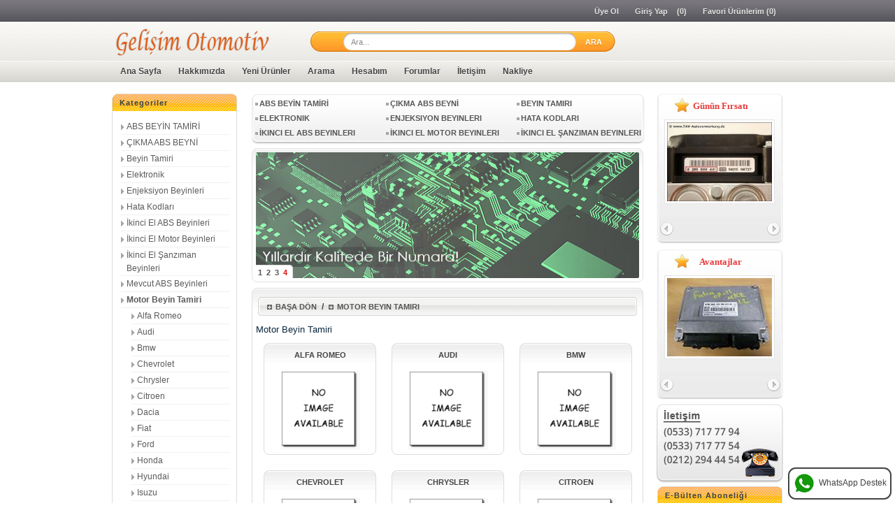

--- FILE ---
content_type: text/html; charset=utf-8
request_url: http://beyintamiriistanbul.com/category.aspx?categoryid=76
body_size: 306264
content:

<!DOCTYPE html PUBLIC "-//W3C//DTD XHTML 1.0 Transitional//EN" "http://www.w3.org/TR/xhtml1/DTD/xhtml1-transitional.dtd">
<html xmlns="http://www.w3.org/1999/xhtml">
<head id="ctl00_ctl00_Head1"><title>
	Beyin Tamiri İstanbul. Motor Beyin Tamiri
</title><meta name="description" content="Motor Beyin Tamiri" /><meta name="keywords" content="Motor Beyin Tamiri," /><meta http-equiv="X-UA-Compatible" content="IE=9" />
		<!--[if gt IE 7]>
		<style type="text/css">
		.searchbox .searchboxbutton{margin-top:0px;}
		.searchbox .srcinp{padding-top:1px;}
		</style>
		<![endif]-->
		<!--[if IE 6]>
		<style type="text/css">
		.searchbox {margin:-48px 20px 0 -210px !important;}
		.header-selectors-wrapper {margin-top:14px !important;}
		</style>
		<![endif]-->
		<style type="text/css">
		noindex:-o-prefocus, .searchbox .searchboxbutton{margin-top:0px !important;}
		noindex:-o-prefocus, .searchbox .srcinp{padding-top:1px !important;}
		</style>
		<script type="text/javascript" src="/Scripts/jquery-1.4.min.js"></script>
		<script type="text/javascript">
		$(function(){
		$('#slider1').bxSlider({auto: true,pause:6000});
		$('#slider2').bxSlider({auto: true,pause:6000});
		$('#slider3').bxSlider({auto: true,pause:3000,mode: 'fade',pager: true});
		$('#slider4').bxSlider({auto: true,mode: 'vertical',pause:12000,});
		});
		</script>
	<script type="text/javascript" src="/Scripts/magiczoomplus.js"></script>
	<link href="/Scripts/magiczoomplus.css" rel="stylesheet" type="text/css" media="screen" /><link href="App_Themes/GiftsLite/styles.css" type="text/css" rel="stylesheet" /><link rel="canonical" href="http://beyintamiriistanbul.com/kategori/76-motor-beyin-tamiri.aspx" /><link href="http://beyintamiriistanbul.com/newsrss.aspx?languageid=8" type="application/rss+xml" rel="alternate" title="Beyin Tamiri İstanbul: News"></link><link href="http://beyintamiriistanbul.com/blogrss.aspx?languageid=8" type="application/rss+xml" rel="alternate" title="Beyin Tamiri İstanbul: Blog"></link>
<!-- Alora Bilisim Teknolojileri E-Ticaret Paketi - http://www.alora.web.tr -->
<!-- Copyright (c) 1997-2011 Alora -->

<!-- Alora Bilisim Teknolojileri E-Ticaret Paketi - http://www.alora.web.tr -->
<!-- Copyright (c) 1997-2011 Alora -->
</head>
<body>
    <form name="aspnetForm" method="post" action="./category.aspx?categoryid=76" onsubmit="javascript:return WebForm_OnSubmit();" id="aspnetForm">
<div>
<input type="hidden" name="ctl00_ctl00_ctrlHeaderMenu_ctrlSearchBox_sm1_HiddenField" id="ctl00_ctl00_ctrlHeaderMenu_ctrlSearchBox_sm1_HiddenField" value="" />
<input type="hidden" name="__EVENTTARGET" id="__EVENTTARGET" value="" />
<input type="hidden" name="__EVENTARGUMENT" id="__EVENTARGUMENT" value="" />
<input type="hidden" name="__LASTFOCUS" id="__LASTFOCUS" value="" />
<input type="hidden" name="__VIEWSTATE" id="__VIEWSTATE" value="QcNPj+L+HMTsnf3QXY/tu1mxX6quh++ki0MvbgAdLxMeNXgwKAIJguMOMRycWuoHv36+Jq1EZCX3VomHTHrSnMjgyW74W94wBQOc24eIikOyghWqhlbhHm9kE+diRcfO4pRZwqBn/xJBd7PkrxIso1q6Mod9bBEUNqfnyQG0kL9bAt+w+QmTiJOeLHDzsp/xMR+esaL/0jp/Vs/AGpt7witb7y4uio1Wf2UOpadQVO8PikiAXW1mCLjlmFA4csqnEqN3OGOYReOLZmKYkSrvyh/S6tiFJfmmeIv926L4jTzc5xXVGCEI+NU4K/sw2PiTbqU4xec3/[base64]/wN3cC52j/TTb6RPotLeP7BiJxJ2+RnF3/+chmwKP7PHNnVtgm0tiZN5ia0UxFtldLrYsFis0ZLoGLVAwzCI0k+NvnF0KGoPXMBzrye/C8yHASQYCQaGMwj5Ob1o/dlHpP5CrH1T/EJLHJoKpIdd4Hip7KwAj7fS/wk+XW+pvR5cjENf0gSqNsba/1nC5906JuTYFpDNGtW0SOCPXfIBlLYr+w0x5cluL5Uso0Rb14FjvQXjAQHn4zMOWIj01SnovJig8tCWV5GGzHnspa1xpJwSA+rOkmBw9q88YkxO3iVdWgYtMLfWCDOiVnXIclVOVesO9yy2Q3WWrspXuPQyo0aaCzsC5BhCCkIq8jpQs4rlgY6qxuqymnjl1E7cBgN/[base64]/OD9aT3SYd8sHKQIbfLjWPm7W5qz9XozcrXkaZWPMh/uMtyaEumIwMVtvx6miVtorHkykaZshPQiWUOkRv0xywDWtnMG18N8+3877VvIaeD+z7BE/OpjRn8JLIfxFBIK7w3flqTyiufYBlOa5yOaMnTFvFlV9lkojg3dmdtH7SMgPrXwJdkaWSzKmwOqcfsZRt5kkj8DZw1Upj8EpAP4YIX+oQRRBeNEYZYZTlWyvQVlHYzXPSOQx262nvhfLKU510PdYiT+10SAIhje2+0cY5pr5ggr4NTbJS80oteGU/qLUp9hoROXW5UpfwjdS3T7v5S/RbR+8OGyU/tT2VYLiTpMomxvUgUD+tWzeYMWE0C1Qq64mK1lVF+dSR78735Bh8Z/9wi7J1+lTPgt/HwyCUswWYih702QV+kvLsKvi+5+W9JfHpJt3AIv64h+42Ozl4/RheR9C9GA8fGOooR3MYWt+Psj2TS591oQZdsbr7A3q+2z4KRHNnjNgASLDQYrPRy8u6R8ZmJFZklCSHSEn8TvMJLJcxnaZwB3sAR2xmmhlgnnh/zEc0HOpu330WZY3H/KUVCh/tJDfWW7MwKGzQlLi6CcLDarcPls5QXMplomLuSAEUM6p8az4P+zgcm/DyaYnfw9nuT1/3loernIciPdW1xKeP+Tat/I+dkbZnYUwwC53FWCU88XFEWt6ogr1B3NTSFRuOHEbvRSaC7s37+N++Yek/f8abhjoapGipFtPSM3aKufxNKy/m7VxkDfl4bCs93/8RSJWs5vjgksvpjFQm25IyRSwsd1MDyEDgTyaU6sPW4M/HjF6fCccG7rytkXaFf/XgDEOV7X4asUBCiapV3sZSe+fxuaPVllO17hu9N39JC0y6cyJOkW82BoEBj3v4mOLebmVDvdFKau9QAWjMe7jgSJx3BdKVxr/xYaGdd193xxi0FgtGso9ecIryVvSvfLFxm2wN4j+GIgco00W+xafjrVjhC6veFuK46AVYX+c+a6QW/75I6D9Itu/ldd0gfud/[base64]/kLMIEqlAEso+TmTEb/Oe7YVh2NyFuTjnyhSH6TfS+VKdWVg27xz+ch11nycrc3bdBjSDaXBDjsSwnqqGTkbmWHO4bIXOMbTGhbzPnCwYJr+bM+EW0cyqyiLR559s9PIOOLUcp3C9L+DCWNZ/[base64]/QShp6rtemnd8RwfzSQqo2pDoqbbdAgRStESLX4Ce1dbU0S/Z47ZsvrfWDLcm0XavXylmd2+dO710bInDXib0xfnvaXM4t6rIXUY0k94kLPtY/kTyWAsyY5vXT6zU0Vyj6bsOlOKFH97ldSMzKbtbaZASsRdgVCW5GzgGiXH45VVOVl3OJpE+vMpn6idfoINJ2NeDAkssFAZMNQofqyP9iqViHlFg0+mlK2j3WhxnveC/ajdMfOhIMo18yviXnWJoMt/7RLF6rBx52h7pZoXVgDdVVTw/Ah5pUU+V2EkWP8kuMgbqDTsDpSeCc0MNyypznw4J/[base64]/tSPV1EAlwG9b25XANB7uy8Jg88eYNIUYTKBogX6vUWOJArUjYK1H3QA+ffmSr7Jsw2g3SsDQhGQ64/DFRc80EO/IHnIsVAqCVmGg21k6+asP8VH24xar0QSZcLXdOmEZQ2X69wQV8YkuTZZbAEffFLlIHYqNP0LjnZ6lS3m10dcioF2b10QGA944xlxEIXz5frja0ugcgFcs9rPtBfCBVRvGFMHQAFZOdNKAINhJq9EXAkYWINB/hf+LEsGUNROSvtgo7PRUXnGwL0cjHut4I4pLCVTVtsHpWgLSl45dSMLUbU20y3ybFfOidlgE/9eRtI14YJ1chHr/DwRHDCmjiHSOBc6aK/OB8DVQk2Jtm4Sgq2d3/XapQv2PmEfMOwpfgudFj/6CNioyFKnL00QG0EFkNy+2H2UVeylsHDUasrmPFuwPnsdFrHK9joizBKYd3ZyCXgOCbNeqcm/OTk7Mvbldqr+bq59FggN9E7/Bp5IjL0Y2dl3fWDNoSDp6PVhax4N68NFzizHpgU4dWCvqQ12WaABRS/2G21WpoyX173TODRzGnacw9c7fvcIjlQpXtolzalqxJG5nbAArq/FZNjBZyMB5bxBwlDq42EbciAA7EFueVse4nEM26qZtTBQbMDT0GAXFWGjjpuXY+jlsu0Lk+TAUHkQ8liTN6OHczpEjQUli3qL9JgHaGMt3OgUt1Dk4LnasLbe0IsWjVPM5MlNU7eDJu7/H6xTzOtH7kdulroA4cZGOdYEuMwyOuF9z5HUi7RvJvC19eFNej1fpg4ZNYFEXg+R1CuynZ9spd/[base64]/N4fy8y7w+5ongAaEQ/3e/l1AnBy5LjnlLuhBlc78rBDqGy+lC6US2BEGyhnK66yFsZFtGw4SX4NmxYrB/Y9zjNNbjLo52xFuCe20jimOuJZJDZG9POqVGFB1OnxPCpcQPb1lZk9sdT72Raad+4CAyFWOddY1xTFN1JINSEpH8we3l6hSVvVmUwejpcvlvx7Rde5ZbdlutyHbcutIw0g1H1rHLuvLWoZe8yir1+icnWb6C6PFKys5VQeqSe9i/Lhw5aLGw81oGQK22WvT0v4YKxBz5/h26ieCqmP2DlOvbtN5LAblZE5Q8PaqXtEMlO9DAql6Z4+JSQZyCWCEFtOx4l7cwUcdLbZOUFjfrKQV5wqjHtIgFsa/K2LtkhNugEl/2/5IBjBqGEd+bur0gYZ9sg0E8PL1boXqIMgrfkZeCkIHw9lXiscxTP9RS+YuulvJNxafO4fuKKiKRifSUv3cj4Rh8iTG48/tq2UWNTcphtBYqQ5Ba9xvUL7gc7QS6Hq+9b2osfCWWu7MaJ+fF7inXH7aHeOgYzI8ad3OiWevN6NylnS61V2fvP33AfEEk2+q7/VX6j0OUJY6AesnrwxKvIg2JxESlPa3hhjoPf9JfwYxxS2mgoWpLjMug+vD4HMAE2T393vugX8dLaPyiX08VTgDb4SWZ2eKzSikr4FA+37YArCMepKtBXMf3Vxuu6b0OalKJc2P7FOOKqHihzqDrX3Sxjn7n4y0aM/q2VSyT9/aD8v8g/hqSHXsYKhjcCmS70Qc2c581yQ8yFv18VWygG1vnFRvZt0gqH/OMPB8S23n6BM0a/txiz6VmaZy1awLZyKDTc3IcuPNG38cR0nr55cROgOo91t2LFAmLE1HqD4eisKgNR/MDT3Bsjzgbd8oaboxG6Ih7TbQjmOHSDd7HLQCnLWdJN00ODIj//s3p3/8ovjrHi7nczHrXFfzWHWokDNj0OZ9g01S03ooW/SnT2obaHifRw2mxhcaIfDJG8IJULhDXTnUlahea5CrlHx64cwAqjFNmnRSVtthonIqygSzpvoeWos2meT+09PoMKZEnSzcvOQ+5k/wFIOd4yImxNqRb5QPkHL2t/x8LV0uf5fJwbGKSUjjxkeA5xS64K0xko7aBw1w1E1Mo98Qn3TAqMg6/yDZ38SFbxKI8bWnimo0tFz1vfn5x7Cum3V/I/DMUv2LopbsLcK4h0PqpHEzZ+CQxMA5aXk4fG/nf+/Rji2Dlq/0Krj9hFG/Oao26utLHa4Zgqq4yFXNFnuO+azNbhSt6wYn6+REYyiFTvvZ85v03BM9gVhVEBz9crOqb752BEQQ7aQsDOIedQ5L4rzuud+1q+P2B08dWYEWERsXtPy8hHZcXXWwmt1lpsRMauVTJH+Q8B/5SMCxobFds2UIoo47m3xm+oP5hRilkpItaKBOGfrCs4tUt6c9mp/JFvtvw0bqupnMHQSiRAEMJ61AOw4CxM2rmC1kuf7zlUOXcXHcAok4Xc9XxwmKsOS53IGiVE9usjOkgxkYN7D5INIZv2Fr7cTG3S8K0YBvi9xz2RhL2Hn6AX5pM/AA0LliYEzuzP75hlAiDd4jssEFXxo8mKVCrV037BfkWNgRI0vL7mL7isc63LLUKwfCIYM09SvNd+LPOk12rVFqF6QqmtVsnHwRlrMGQ7ltk4K56SdRUeAALTEuc6v6p5+mG/kY9a3+A5TdBEsxKzlTULQQ7DzLWuMOPWNEdy+/m5+krrEgeEU4fIQjF78vzL/VAUb2JS5uQxkmQAOPCp8VgXktLT410njEKJHxFpu9vfG4l5mw4hIP3iDcjwzUM4BglGbPVBVV/7z1zbn62HkSF+Zm9/j754w00QkyZAp2UXS2zsMZciHdiJeMttf7Spq+2T4PBcIo4h0rWU9XwdgFQe9sloJPhzrj3QnrJa28XFjTpsebajoNTwhBUwDGOQxgaNUyKMEt2vJ8YnhlGhOd54IuV/2q7WY5C5tbWG/nnP612OmSqydH32Nn9Q+Vue+t2qE5WnCI5vKmS+Bq3o7F1wx+R5/f2MxTMM7+JcKaa28Jm92P53VE+Uu/5fwE4MRU5GgqVKcOH6gIpu3sChqch+or/XCV32g3ecAyPMzDQPM77XxSHEtZVSsDmpwMJgPU7vDZLwWDeZjo/1c2IsfQUsmeDgvV550b7j40qf4jaxOwtJ425xkzWH1nLnX8KvqfX55XudA5UuwlXl3JO+yMoQ/7n+xJX7wcM+zl+0+ztzp/mNT3gVngzztxAh1WYkEp9e9KkCFIQGhArFTcGfX4rjRzbS3hIylSLezZ7MWRbEidLzh1LYsxcQu1wzlyhPFjcNQEOJ0842JPaJyFG2Uxbxq9IJvp9g/6BfhF5S0Lx+vvpzU65m0tCt7Uwh3PU3mOpb6DHT5hjWJtRfpMcXqxGsLvLmaH7AnfYN1g1aD5Bk7an4K8p4TyUlLKkbgi0Z5d6Ao6EWWaasPLIEvS4YA9ZE1/aIg7YDR6/Pd/4TtAAGp45+jjfkEJg1VCMlIGfiGGsTGsr4uQp/ZH3VukjG2/u1foSisDYRt+hx7XKihFwdBjR7nZB+VH1vlUeqzob8uIb4b58Hg/Zj9AMEa53CM2Dh6LTcgQ4kYAnnNxNLDSZv4BSoyaMHLAJpY3J5olXhgtFxZB8i/yJw+Rfy82Fp/CIJpyNNmDXppv7CJ+uvZoeCIjRN9n8cWe1Z5GFYBiUGokKuWjXSIvFBxDgkY6AIXSbBEuGDssydAg5vq60PUubEVOYImGmkYVtLcW8DDdi5wt2PsZdBOb5XNVfq2n8D/CFQg0hmXH4A7I3vug3DtaTnoUa1Ipep/37GHrHljohmbi6xwwlcXfm5QYg/jiJPFjwXkD0k4+0+Y9ONpm8M1Ts+qQxPQt70qmUCQRlwbkMeFJi/O2wq5kMNPedBszN0L2BzdafgI76eOJKpaxQdIw25dfefPVtu4qZdHSjimsoJ8/iF+9w5+laBT9EAfUAPdGH19vtZciaYYSXO4mnaeEfs7fP6nQsZfMQf174mNzDkK4kKcfMj07qjOUHb4ZFG93xCFPJSVWoOrS8VNI4yLwsBilIVuzbTZwkE9Qo/HF7Nl30O/Sj/RYbFggf0FRMNrq7LqKvXrXn3KCT0oVIOi6+grJFQL3VESxeo8W7VHENl2+3kehxb3xaXmqYImiHyQQ/VFN8C3PSnIWgnBbGAnsWck4niGk5cyHzrjw3/xxcpKPhlakeVWfkmJ3lLvWmiRdgVOZqKZ53z234JETV9dquVb0zm0MJNyN71B1YADshKPGdNWJCj2Kf59mvrYH0rP5EwIX/[base64]/to9dsvZZmw6VrF9yLF7zj+ZCgjVbCKmGQcwLk/nCb9qAHM0LgxuKsonW2yFUzs5T1u9/[base64]/kTXXrwwiuKDMXk5l5hiipsmzbe/jSaSD04YLaoNIoly9hragnMYt2RYtv2C/sLeTOzJ39eLsVJuiOeOMikMyaJ61gyE9A0/pmwilL+I+14QpG0ICpnRQF41kxkKQxQl6D4c+nz0Kac+XR8ssS/bFz6pYyOCVqF1T9cKIkbw55re+xaqEL+a3QTDhq+BHv5uiEX34aOlwDnj2NcJUBSbs/p4GNh8fwIHoOE2ELK2MpmD3ebraqDoX5FwRONZRWTr/9Sm8xo/t9ClAXgmC9L6zRyjPuASOvIaEoy0FSDmU7OZEXGg8v7cr18j5xkT94Ve2qEiQ5P1N+IeWQWaOCih5F0amdhyYTK+9D7/4xRkVGeh+8iL8rxXhb9YSRtKCkyk2uhLAwe88jtOIGi2LaDL1+XtneToyTXAZbquLt6o9b9kkl6cjU6Lyl/[base64]/L24fVAxUbHJVYzX+xlefvcqCwkIk09Ccyjd8Ugdjz2ao4Tmjl26lhutZJd/0iziBdbKxpU1ehNErZaUOrSlepNIeLyrROJ6qDLjujnLR7tli/OICRPOIAG4xm2BXitivXy5DcC/1vZG8Cus1XaMEIpYymHR+bGkgoWQ7V6X8KOucGHj3CXzfj6kPWLv5uunE0ABcVy0HTxiW4XTnfEFwUzNtHS/8CESFugGirbCfS5yPjAsvsBl1mBORvGwz31g7uPz70psUBcsMU8H58FTcIA+gy23lZ5fPNRbdXgbZmoADdqf7Dk4i3UwCLC7Jf6wmHfQ6Tuo68uMIsm+NQ2FI2WHhQ24QvAUovmNA5b5nN4ig44CLkK0y66S17iloCvcje6Ar9KrmkInN3Uh2a6fA70f/HKfcsp4NjtTmJWfHc0FafoWmRlSyZ9BG1451YF7JAE5hLvoQM5XLyQMP1Hn72E3MtUf6LRPtM80JLcviUS+GhZdYYa48XMm4r8jSH3i6uDdKG/obWQ9xbpcLZvspvySnTzEEvauZENMY/n6EN1M5eM2UFphv68myL2aageoAyF0G1kH9bCZoo0dVAAf1IAsWRR06FLKbj2swf7PMPvmS3gJZNjz+HeA8Kkgl8YoW8GuMSLOFOzoAhqt5HYbWFKOWFa8gL5x3NzHt5qBjR4rXjS5Qvv9pKCfX6nHpztnVUNNeHbJFIEsDK19TVbjUcfwH8HbHnCr3adTZSN//P54dSJl3NeXcOSi+LBQyCvfQB02tFALUzBnWySVyhrEMg2YWTTFQs33KNqa/I5M2dya5P8/KdyKfTZRQepmrNWuAQRdcsvzuAa3SxZFrHU3r7ermMl5s8diM1V9QL+3a7z4TxfQYHSZGpWr9kA9lEGvdmkGkkKi8W/GPUehlESuzV+kYy9GBJm7SSdN9FD5euxLyh5aLgcNPD+6YXx7eeIKYOUj/qcRnu6ZwkLqSZx4OZj0WqscT0CbcRXsresJwqxJWBsuY8WahzzeKs9pqwSpQ2hVE3p5+A6UGfGvJbW2S/s39p+yy95LEhw5dWObwuySs1FDKYuq2azzRCT9Zr9ht3lpM0H2/h3gUd873K28vpypRCS1dDPWW6WMHPeU7KL4puTGgIwhuTS1tebzIxlFKtMfXw6kP5xjRSVDU4QVYGOOo68gYDSF/9Kw1CuB6saZBGmRPfiueZOdozxeaEd2depuUJ8CekcC4cktEKoYeTe/KiwAvA4gVL3/BSA+YvVMMzK/nizKt+fBowYCkwRU2COaK/[base64]/mY5rIFvOSwjYOkRuZutWliBQtONPgQvncnWhhwrlgUy6OFBTzAmVwaXwnFC0T5Cp2gkvwfT8L7UrslPYQdUS5GVJuulAE8t623tsQGoqtO9DOgA8Xyg20y2syVnhzVc/GC7BfmUZ0ofYX7bpOYJCZc+ipFKs8xdLnxx8z0TV2Oe7cOPG9UmRVf33RwsBB2ucQFxRc2A1E4z5Ln2wT9PZKKUhcn4c/[base64]/eEdo6hVOTFW3r7bXWmA50SFHL8kd4tE78lxinrdYOcsUTiyNiero2DaE3eqjebslJ7xDURp+uxaxpXfA0vQfGeJj0/NVwiHjGWsl/t4QUidZANfpm9mnwNRHvxDa5U7mw/OT6GS5RLHNYJe/Yl483VEcz/skkA5q/MwMdS2/BCm9EYxSamy1f3nZyTa7KnrUjvJfeXaB6Y+FmMZO75j4KSxWOTBwzVCkQbYe5GysaFWYvCttVZOjX/2CXzF2JKBjOQ2zsiYeD3yxRhElrjukSxOtSKhTwQV3cnlqEAj42RIwO4QMS1EN+fkfGdQwcCLomM2WbUh8iZMQCPTzjhJxhYWKwh8zaX2iSSme1w81i0czwiWgOn4DMXBlf0dtYF6HMB04+EXhmttByBiMcc9RiMce15Xw1SeH/10SbGrr6VVJJ0zMC3gyiD9wsPJd7vfyGPDRzn8JGDA6wAFj8xUZCTv/wFsJpJCUoI3wYY4/N7thx98Y8XRzVjUsvSEOmvzIygt6zt1hUIbl/Gu6PS7H68WbmMB/+JRlFVTjSL1H40zHDr/zwdcwwfjTgsPjfh+3gMZ86935cXCZg/RvKFN/dEDfDeNmGtPVIbZVEH4kWrlO8wVLQGUCtf1w+OtTKNaNhRkjyDgvNCOGjSRKh+d2Pu8NC8xkcRtWTK3s2CmPtbA4M/aaJkXCM+L3mw1Foyw9OZ5KJMJF7gJQkqwVTLU/yiUIPUHWkmLFJ4OfaXmcXN5Lcv9H5Fcvykkdfx89OmZ/E0m3roOpXmVSK9mUL54Yoldml3wqlpu8NbxuTIEW7Xzp3a+04OTlCVaEbCBXS9TZdqh1/RdCIHMB2re61GbaSrleczTm3Rs/ouLfKrM5FvB51hxtxDOMw03jj8FbDapnUEk89WniwGaj54ApKzrMQcfRd7lmH93xPeXZK7aAU0zsGLf1C48kVUez7hodl8CjcworwNTXMemRwI5QNAuKQRhwgIeBlbmmt/Hdt4LLb4Bj7/q0l7+k5Rsxq14AckfynQfTu9N+AFOC3VrwBWWpAGJygTG+Ar4UdOSZyojCz76lguObh8BK1hmkW6JJZXKPju/eDnVjZRhFHcl18P47EYcWL+c9V/Hah3ZA5bpbP44lPuGXYtplc5FUjqvJUaMpL3tfXhNHK0VJuJKdXqaErnngpdYlQdeGtiWpejkf11Ibg/[base64]/XI1A6Y47VK+DireCnXc82zA1nMHPVGWYWMFn+Z4THLZWv0Nfo/To7Uo0+5MddCvcXLagdugZXJDO7XwbrM1lzLhug51fzAdKBMKLSJ4+paOCscg9rualPq07AX1uhHPmA0HSut9QibHrcFrfL+Z6mpIEdLGJMwPYQCyS5tKTSht3hlCr2bXGEFJmzd7LR2evtsow9H6rzCVsnQV6pgO5JG8eVH6QuTz/RBQyPrtmGJfhWZjznlNkf/Lm/Pw6HloV6Z5GRu1fflgxUGjfAdNxxfgvnGJ3xEuF3WZJCc0cQm2fyjj+KMMJYapjZJfgIqJ7AXcjFbDuG8uCvhwe1ssaFG10HZNfpMRQE9uTnYyp9JHdSrdiwsNqPhMNmXZn4VBNXv2JiJF6ym3wv6StMTfHuuS1/PiUraS64DVeQDfLkxGy00UbVRbgwHWgvHxoHpBolqqVYssRoDBYZxazYlrbeuXhLfZ/bMT1k/vanB6xZVxmqEMTsEX4WNRhegIokjWIJHewIFoONjnhCLve8YjwLKTcRrjHMDzNXrHxcZI26pHpGDxs8wf4ZfLwyidh7uGU1QH9lw366DoJj2sqtqiQbWPqowzrUUK2SzKDt70ol/Df1Rvvj8Tyt+PhCNFVza351TSJNiBs59QCajPrVAgRRyy+CpXIZgZ4h9e06WoUOBJIIArePT2Eos3p8ypRd/LBkun6rgot43RInPZDjKURpHEJmfbaKWTwLQEWcbQeGIST4+DRnurQU+DsCI+aL71jfUN/[base64]/PqXgYfnspHfOTOKUWzaIWdBlUfwR4iIr0UQy1IQb+32z9S0N+PB2Lr2u3mI8s6qG0yF8sTnJN3uUVtki3uuP7uWgQ8qlPWEBPJ44w/PYFroOeLGdOn8ai227H4vWrLaQCSlEsdbGlTKro6MQVBMX4y4JGHtkzvy7nMgV2HD1tGzCh+brGB4nUL6CU1lZ4PmDD5bfDjPXj86RJR+d76O4GBgNPhZ1e/r8SayZA/pRMF3ngMamRQ+y7tro9GouBVkpsIVXnY3SiFFx7n/Z3rJkEgZ5jFh5wWZ8/L1TnLwq6OSRS/a5fgRmPTZuhZO1DNYUFNsr66o96mKwn285K1QBgHSO69GP4Vjq+HqQPATc9yoKUmnGxg/xS2uyySPQhtaV/lBi8ER8Th/3JhnM4ZlB28EpUXpjFWjwjN6HFuvrfK4r53rueeTJndfKKrW3dWgnOriXOPAHSqoVJX5cPv2BkL/HoWNe2x0VkQ+UMpx3k8i+g992iR6Y5PJ13Qhu+qrQXyzdsg57nPCYTb1lKSuL2ZPR5/ElXKd/B7LZCnr1O11kaqmI35SXu/71/JJjJBlkAX9s/SZPmgYrcvMShC0u6VBPSHIKckXgQ2gVOkDis/+Cl9SIjcxbje8ehehz+TchBMtXHj2k8ip27XQNJapTtb0tlGaf4fYretHjYs8z9kwh3NdQyA5xqhQ4pbL2ymCV4sPLj0b6d8/wM8of+TMhWAeNZwfhoMX6xpXgogNkvTPGStNjc0aeTAKt6kkZqv0tWnxvt3wGjghlbs44Zf+X4b+Vcg6sKuuaILmw8rPec2uJCaP6FtrMeDbsrWlGh4Rtmbf1Aobjv9+88JZO1AGARLe3CN8X5uaOtg/jo0yF3uipJXmZUt5l16Iqy2LTwTwLFYcBUWCfkiLSX4HSNG6sjUIyWrQjf0BxfPF7muIWw912dwz8UH2RdkVbcvrxPxl3JepEh8L/RjUvAIkqaxAfu4qjolYAf/d4tFTfPG+2Ik8gklICRD5y7i11emLzA2IX6l5eQc7mVzB9NmxXrky8qtaAv4S1bBeGqEfBVq03hUlWPviOHFem0Y+tcn0zOBrxQpQNpp1ro4yhO9Ba1Z9xud0rLoaD37Kx6oaeWrFmC9kteWjHUM9WJTgL0bOZHoTeAdgSPsQ9HMvUpqV2wfLJ2K1zvNFvLU/Qe7C8A9IzLN3iCE4GE91bbJfeh+Iw4WA1hVIPPmGgXC2jq4Dx8dh2Q28ws/SBUGJjtPkIcK+j5ktTAfkWyvy5ZhBo3qBCEfdqwT1wCnFzvPDeBIUCy/f0PSgXKLWdJ9tDLY1XlHC7BjOuPHqTeUv6gT7xSrWECyN4cMd6Frt+UxWsCu0Cg8GL0ukdcrv4+8O5s+mBVgXtxLhsOHDj+ws4zGHoT6r42GUVqs8xGU3COqpnUbjkw/OhDj7YW9oFIgQ2r7bmFYzMQCqaviZSg6c7SA2A1wxZjxw5obA8YJDrJp4ZlvZGAamvHA2UlehtCgQ0fKtFzOQO0MqbnlbO+wSWa4HcdF6PKzgCWAsZt6RgtYsJj5TDLuX2YfYuMxSvk9rnHWLMJfb24o6+mg+4q/7m2xwQczr9Wkuw9dc30+VQWUaejwVwEud76POwuG/57p6Ht9EUF4eYGpDd9bl1YhJhqXmh44fUG1iQIbVUasitR5rxCv7HpTn3LWCxIODZcZyZp7ncouadQRI9JEJlGVLjJjvn71Acb8aD+dwUxSMFVixGhD3N2TP7H4GFyAGScycTjb1kmg89fLg/P78IcqCC+163OvL7SJr2wOlE+h8uam1bKXALMrjLFQoS56sGnmLBFT31eMYPDUsm6GvWqOkP26vZPrWkJE7PF5kIW2A+m0jSMCe+enV1yd3KTISM0jmkXq6bsEDqCLij+as7uzhtc9bEeBEQJuVmfeVbAU6+dKAlWPmlo51owT5TKDgIoo/8Gm8s3Bxi3ekjBrdhr6qsQ4fcR3ouNFP3LkB63Zw/p4pl4zEDNjLHm0kOLVU5+9ao/3N8y6jPkEtobsm0q3MncVerBvHzO2hKLRog2LnGJChh8qmTN/mYlL8fl/AbUdXHSHIhHIvBL8rzeZjXM64SLGK2Ni/oyyHuyabhhJCUEymCG0ks+ghCcH5zyqLNdEiuxHN1kA8yRGZoEzMi1dQDmbfNbhwT/JnFikrx3uGNEYCP7gLcxVCtcHjW+Xyjd/FTTKIQgIv7CCc9F5d3JxHTYsoUYGarKSAFa7cP+3ItQ5Fa0yhWNpM71j3HcF7xfdZXV7xXK2mnVPfbfI0qWpv4DQp34YTudzRQYERhdHzCl/mWN+uXcOprxBBFefiIc5/rq9K7rtqO30jIwwNr9/gO5N4zJLhLHKu1pJPnA3cnpHpzhzb9DT4rwhOIHv54QvUBkdB+RgRh3yRtb/JELrGsRR2N1CtoU/igZVgtEq6/80LIxeAUNMtUYrzsi0Gw0IH+UJ+MS8nr4MEK2vZTiMocZiXN/OvKhrH1Xm2K9BVyzbs0qEJ51mnyQhNUbW8+PxzqHNpisrGxnyOeAvmjxUOD8Ah+53wD6k+hy8Xoo03qPDEZwodgnx0ZYIQ9VMdoahe8t3mIr3I5P6emO0HEB4P6A8NDru3H6WJ+rQw11iyuTT7JUkCD493sDh3STLz+q4SoSxArV5LdXo7DK3gafyKFjfVJQp/jKIsl5+PXTZL3At+cecYBA+MLDzZcVmbQbrqqT7sW+psiTkEaKUsLVFBE5ZOeFyxTIq5s6tY+r5KyB90EYiDELBV6HPwLXGrvX+hgpM6J/xo7UcNfGEcVCglkXE0hBXaKY5N54h6kpE/mCbnKkxssBrvk4smlXMhurOdODRbU92XhsjKuMy+/juF3qMqvDEEkQr1/N4REY0qEQscMwquB2t/S80cPIq0avAf5Q1K5ha9FuhnsybqSEvBwzEOSmPpYf7Ie6l1eC5jfmBo7UGMg9UaeqTYBEWCVgCQVIUOGWgVlxtSuq/ZJFFseFHj3jAyLKNwA4Xtplb0qUF/3oChm6jnw2eJmvDQR+eKSBTz0XT6xgQSgtEEY3OQpXZzBg/Lw+p++qPUFrZ95+oFMlSvtY/48mi9h9+5z08mh+xqYdjgIMeHhPbbtHngjPwzCbhWR2vGiYrAwKFyjXZloDHSVzZFcxflPG1xyPq0ABGYAs24mkaFt899U6RriOUMrMr3mxJh6/THUFGNtqwWmHw2JYFMOkLJrAP8jeTTVyRcUlCk5A0oyJi+yMN8XXmprLny1AUJGMC6cyKm3P0edhMEOe0qpU3UiFO0luZh8ASwLfgyPJLNylkthzDD8OanM47LKrKAK3h8lM43KPzD0y5H/QRxF2oucZSWPX0V31KaZgO5s2UbZuA9JYLIAujCc/[base64]/JJbnaqE9xdm0qMlWBDrRJnBKrbrr+7HKPVwi6OUCj2MTWAQTg9/JpB6PmvI32K3RfxcakDiA+ARc/FOWKgX0Fjix148alul9SJpn6ZodOCTifyTKIbd9UQcGuWZpkD2KIjn9MVOQmXfMYUCvqXgQbz3oAoK/JYk5igvsKk7l7t8lNag83CVZjt881+K8lAPMVPsZSOIMJhZMxdTAII699Sh7yN2SkK/NR9hVL09I5UG8V6RP6idtoLkD9GdG8CXyfLe03tER46FpeZDfQLw8L3MEVR3IQdktYGHuBCRhFwGhOfmDBeXPLLJdxkzLe3YWURpJabULs+zLi4GmahbEfz1m+qI1IKczDRyIKMycMiQ+hf75GGfup0mgdDCCufNdIRcX3PtYaD/[base64]//8c6cMwOKRxK74EoF6l8WuXjogsdWODiiDnD1b33dRNxyruXUGl4aYyyFIv/xItSz3aiU/WJsB8c9dWTE+XcXfoKSDCm67EcoKyYwXfA/oE9GzbfX/Nrw310QnUTGyo+B9wOXiCuvQCuvXYtgGoEdmRQXY2bq2hpTGSxwLtNUemCN6Y1cNSEHEevnJHLZmL2tYkrDd+2tdCjD4TV3VYnnrI8OMMLWkkGQRJCQyPxF52OFc/OTFnA/vDla6h4ngY+3n88fFzn2SAT75fjwxYg2X2c77Mlr0GGNVPkPazLSYFh3LKCllKhSCjcZwkyjfvxWpd++yTMNFgPNPAv47sugE1nXg/i2LPwXt6jvE08kz9K3+yv2JxwECGbo8YiuVdjOcESlbPMhJHbPgwpXnK0OS8g5Gj8FsfQx/kR2vtB+TNYYxanNKiXGX+TpGAsiMklQtfK4t4mf6mHtmSZ5bahHOIzfh4ldbUnaOsCm+/luPENRuAUn8ti1zvZjkn1jfM1tje6BBQ7LdeflC2Th/GTkfCA8v7w6B/jb5wDq190MuH4b64iBEJ09b0lX0kl1OeLxIvJvHgL9CODJ4FbS0slFJg35gk33IZ+2nk/nL7sE1Lomr49sLem+fKR2D85Q7OCgobPxgTK3M5qTVpBYueVr+5ywnXwJFSuXmS2ACM9DIhBn5F7HH8xEvUwTNj6+wYHN7Bjbv8NU0NShNJMiT6dyFIoUip3QvO7WdTAs59cJTnpVZddLn8OizXNRBEO/hPlafmHsDS+GrMnDWfJwyiJjw/4p/qusOdbSn53mYNuHA8vbD3bf1oFgQIIzm/8VfC3KpOlAH6muI5mGuvxzbLUvF/PoBgbhatDXPw/[base64]/kc47FkXQUIslmautc2JHuQ+8MeaWFwmmp6Is2Mcv3zD9fhZhcoERehDCWMGp4X6aQwJJQ9DKYhkglxCDH7Q90b268vHvVgduFWr4QHta9YO4PVvGhGCKd2UAyNHcGIM6OT6kmR9jr6iLp/2QhqcmyCS/ew+VTwySC3L0rFOK14MzeK2kdY2UytBiv4PKd/vg1Cs9Gl8x7feV87/4qAuts8xJ77jcIfGr1/6669pjs5y4NRLjExR8zORkMeUYJ9eu9BRJA/3Rf/M1/dZXsQdgRd7c2sk2dngIWkCEF/DWSd4/zqywqDPiDSxCtPgdig3yiuOlnuPCOARECTCb5Pk4PcNQ+sG/2qY6h8ajgW6yD0XE1Yys0GTrMkMzVEcuW8VaBDJq/M2DKm7bne4A1awo/102TOkMxnQWgOyebOxp0puNZytAmBt2oIRInq+6QIjNpzIoM/4BO3g7D6nMKoagSmMcWNq9L0WH+pBwqY/HJpB0Xojj/cmAESaH5TSP/+BxQT6NW5PivtG866W1hmLdZbTTJKKBOc0JpkPuJuOfo8U8Rk7ifE4Wq2C+J4de03x5zWnhO2SY0YZDp2SR354tvKdqA/J15WYg6waXpq3UR9Hzu3sEZpSFpI0Fqhy6ou+CE+YPR89l6z8jGjwk8r/grzglRVqeGAYglTO5x26j5DOTEexWEoyyqIDfqANV+BluoousHAMhjp+ditFLsLjP/fjE+sjaeQKTgX29qF2/V6nbpA5LvfmkOme5lQGLk77V+k39OjyKICYcThMtp6P4dvREijxYZrh2unZkHbf1sMk9XMFPczMwjtmbIC3OE/rK9BQgrGcLYoyIptOaMbYYraMeYz8xkx4BRxv4o+0cHASKp1eduIAyEA/uyfhyAiuTBcXXLsz2pDg4WFxUVVxZI0CderE3+lbsfnPqDgZnPafkZB1YWzlUtKodXkzJW9RcjRmcX9OQeOa6QcVRhzkcvvxn4VN/xILPpN2pdYMx8AChWFnlMD60woSgC3Rn7e2Osw/FTZKePBnVPruYShZKrExE6/Lzr9IsSk0XvB/bnFo4yye3h04GpQXAQf9loFwm23N4j+skqEsKDFERP5M+RxlNjys/d5++U/oOchV3BnPf9uoSnIFXiko4OEt3KSQXo7ZEcs9y9YBpVj4zHZkjQDYGmd7wwMWo2Y5cV2Q7UOMJRad56k5dO70Ez/CRp4a3httI/EdNRTXzig+hvMcN+iuqElr6jNHiES7ghx2lWNd5U0Iw7k61VI/dQGHKBEyPB9lp7mLeJLzkKcaa/8mNPlXLEovVvTvdma1uBpoET30VUh8VV/DgCnD9YQLCpBgtakoYh0DB9s/qppKte8ettIdKxEAVOp76IX6zdm9x+7ZUUsO/9+EiWjjwnW/QvPQPZQA+R2Iz2UP9+M8ryg9NWfHjddzeagZy2EwP0/GBn61PBVQgrvvv/+43FBa05IEdDoVZ38BvKkhWvt4fMgOUQbDNXcicBaEFzZ4DYEeTsh81hVaPR1jA8nbVfQrNL/nmHRjwkYcHSnpFGGuabuhR+JgYr9fSfVy1yZKC83v+RVU/tfKmdPv6cNKKHTulrussbsZA5uBuk0VKY9AK3g5I/dAr9BZmkt2x3VCHckV3GLcl1x9mW2ojCaC1AeoZJiV0KOUTDDgUxhJk9aD+iVh4Mhul9yLN9qCAaExmpGH52ZNCiy/[base64]/cerKDSKq4ARFvHKsFTxdhGl241WHoGkw96XYPPbDlYzXHXYvU+f8u7385UtlWBrCx8VWrqsOJkK7vN0xAuovOZ+SGeJiPCfwNQjW1g93vsnMNbDOw7qXnmImik+G+gqqjFT+R0MdhoG9OBLdaIfV/1N3ILYJ8blnwGyzA6EnOLtCZRdXRg7H6omn+wEwLnm2QEenIjY9mOimyjFtyQyXRPZznIQdEkSN6azvcVwYLSSr0xXmb+PIUiUrfRgB/5bn0e5Q4s3SOeq3k/be6pMyP8qT+3PQFJkqpAyq/G/Xrs3rV9ujfKsGzuwt+Gr7ap6MCuDu05PSvoWJ0wfrAnN/f67vCqeVTWl86UFchNuROr59aPCZJ2mFQEQDjX7mvOVoRWNPxythj5dA/drRO65Bm8zSsxkKAlslgkyqzILw+7uCsf488MzkgOsQ3E/60b5ju0C3JNvE/trkC5B+jxCqLkNLQIXNMmeJKf0EXvc7q4jBBeJYQtF6qUqHIy3sCuS/Bvlew6P6jPcQ/97w/JDgWmVBVtMBzT3GVe0gFLmQk/52y8s4/[base64]/44mhu5fQwU2l3gLEanfJVKTZvLrJAKagD5VBjL+IAo7pS79uHCsGDPij85MYprmSSjUoKIjTPcRaSz3IyTG7JwMRq91sPKxGqJuC+dzHfUl3SIsui7gK7P9E+vCw+0hkvHDlLdF/ByS9OBOjgmA6R3sjl8s6Y0O0ySbH+5bpNGSEWGKrK3Ah57Hb/qPpHg+F2GZ2yOfwOAhexYbr3FmIWzeYFcw0TSZS3nLmSug4r14ikiUYr2j1fnqVysD6niOdThzLdTefF7bgvfMLUzEeInFdZS2pX/pbG1T6Qy6wpEc7N+2feAeONpE7GuigsyiCm2xYq8SZ48XAxSZMSOm6X5Ahvu9XDosNqPQL1Q7TA0C436w8ZvRugK0sc4bIG5tzwPwNdj4ssEHo8oCcaV0HEfdm8UmJ5rfF97SnLEeTm2iANJpmlWHO8gztTExsfTBlrQ8mkrwc4bgwth8pVRCajbcKtMd80R5E1ARL/Bp2tGBShKj0uM33CkOYRdnengTEJhG8yeoiZ0hmp1U0t6aJ2X8Y6zcqV1rjkec+L12S66H68+CwtN3wlrZf3mxtQcMKxEoo1eaEi/qDU9JKTFlKTVkwnboeVJyMAxBkjBzZ96/[base64]/8hIpiQ+NVKMm/XrpB6sz89MNNrVmbsD2uihDm6rN4CaL20VUPcK+H/nUOYwx3Ie06FpM9V7IttlinCkoK5Y8FCBRSq9r63Eh8ZWv0Jt7DwRv30QIeErB99yHv6DtdwZTGb6x27hV0Buea1a+1HA14wDC2Pdvks5yvAFG062rCGS1nfYbBxbkjrR7+1boe7T1REoOPKCAl5NL1Orl+Fv7wfto/wOOe1vhQzC5HT6yMO+k8HUTkgLrQqyYD78+ueFrQlwMO4Jf6XKGmXsIcUqpb+2vwjm6yj+isEd9BLGpTeYAYecViQL4ET+g9qWCZWFSu3ekJwLuTBXz2XmBTENLDHB4+YFAeKTbYLRvWhI6f8cGuAibKHdVbYUV2QQAegWPjH4mSWHad60eZox/Ztrz+SNCfANSTXznMToZM8M8Aw7nXlpbszqGx59Y0ACI/umZBsafj9llOkC+spTMJGgwsPQWNA9UPmAGpSnaBNxgOw8wSQx+NZTDWiPIXJ5zX10Av+HjozVjIbR0gntMiFU/gi15GRpuQjW5K2PaZ1ChOhnhPDWB+aI2Dx3T5sULaQDS589q+FNBREULUfOrVIHC7Ylr3qLiMJbsKd6Sz04D3r2jMB4MOQsohF67iYYzPHcjYQsImKpFZO1eKh6nTEF2nNPZpEqhFViiEYMlQW+YuvQLkXsPzr/uNga7WQktFydekY1Ujf1XIFbtUCKY/mMQ867n7Qs4Yqmfpa9N6QJ3+wTaLPdkignfB7G7CH93Q7ctycShRB07GjHExcaSTciOu9thqO3PvUXWr1bUQhys+pkoVwiEG6nYakWyXrNRGN+zDaEL9Y0wr0kE25fa/0GfZkO62GHSUQNVHQQKUPWkIvcaapD0ziaAO+3449GfGO5nc+tzmAYJKc+0kd3KPMSFIeb3vCVjgwGuYeg6tM9lMXCHAoWJ+/wSx6MHL+Ccql/ImaB8nnzsT9NSaiZo2e6BY2kX7dtJ2Jy6BAQi3KAol9NAIVaZ4KlCLslm7J4FxCkfsXpauLSGsLJOQajH+uluRLDBkEWLNq0N+JA6oeeiAr1gPAmyW4gkeOCgC+ZvueRsY7dD/q/IYH4P2X6cgHetYeXMNRUIYc9tZslzx4/k44O91zeCzMZfnOjGSR9Qw5w1JqaIkErppJCOIdj9C3ixWhEZFTf5CshFXqpfvy1f8hGKdG3/bWD/gFIMHcWsE1H3FMxlNyl3aI0ngQWTQBFMLXrne5hppSh9BAymEnRXlD7jF/DyJFYaTEGENDt40wppAmApphygiUMviy2YUqZn8ui6v8lLSXlZ//GLmIKlJ3KafFi1DJzJQ0O9ULZ3JmF1gvi/EvFjfN05iBqoyrdWMaPWRlNW/h7Ze8FUcrQ+/hQm3BJ8XusqNIMgkPwnvnlLcjpJdCwahEx3KhId/ThfBp8BiqMsO5U2GRu6yfLcc8Wvp8ti4E0+2ae22nYfrlWE+eTbTn8m2Hn9Rox8CObfc5U5NGMV7QP4XHILfet2OthKTECMI6gxXqG9jT9Wsc8URRx+sptGfxkIHy4A4GxWeOSDo0oinQf/8WS/[base64]/d1clmhsxN3z2OZPtENPKKIt/d2swZcPpnU/9cIKlJkm2UZZdqVhszsdpoy/+7+R2vb7s0PrzdxNE6Aj7OiWKX0LUk/mWttnlVYMBDsZ37G7d2KkgD5z/H+/A2hjf88q75mdSCiA1LHSM5T2/RifF2xPp6nV6kOPOsMBRCodzsUzJTf2j3LEaSXAOLBt4c6xAnyZOpEZbhcwWUz8OwYuqntHqSsy38ZbuMeTBE7wOsEAcwtEIfir4cDUnvJChdHM9AN80r24kQ/5Wtr3xFJjIgqok5cXNYASMwa5+poXwZbtmV7rZrQyyIaw16HTVPLgVBc+nMcfdjhDbyJpbr8bKUh0Mpfzzyl5E1pQr7bzl8CSJXrWOScfDMdhC/a9lF/GxqAOVlvE4Kgu5RY5VNF25BhRIZ0hqW1ih4KetVChV0cb2gERmP5/yGSH2QWqv5NPgzEveNHmCm/CQmX/DViZ9fBDywzxN1jA3hZRu8t1R9mlfL5/8lAmcJgvcWjxOfmnzJcLSla7WSEnPaCcwjuwlPqiHjSnIT2wD0BiRiEvCD2jknYB03vkBaMXYyAhNSYWpDrt8xu8oAQRpjRQ5jQQdet65bl/mVUTohB2IsNHTxnenA0vAcyHFBdBYB0nTLhyHYR9TGUJx3FZmQTglgSqfrb11zGoLzdv601PcfQH09Ukg1Scr4C8jj63QctH++mFV2zrBxr2YHzhqEU/yUmH72XETX56mf5v913mCVTZ533o/DZwot5WNF/iRaaNMu9lrcFwvqXxa69O3OP6ZZaTA2lkma/K/mA9GqGhs4kP1naLxRfCtdEoY0Uh5vKwBVcoqRaxO9vJVtgo4Volkes8GiJj+IcxFPpkHgM8r2/ORBudfR2MciBhrTdmLMvyemDRw8yr3UUFp+yuL9KVPg7XFYecLusHeHF4kc2isoDPRvgY7t/eygLP3iWgcGYqpg3MEwWaLeJy07N7SXtgWiUyztsdWdDZ5+v9r2+ZsAExhM7gt/c8IDI1iqnytHubUBFD6PYPTth6NMVqodkEo0GjdauurIZQMpKAXkJ2+m5VBCbZoBCih8MFLdcQIFeokQuJFxLPbdtPygjHtp8jHaJ3hPBF/4EHyzHkD2ObVyV0YI6KtcuELsfqoz9LcPd0OgT++knoC2sK3/bFvCfiNTXEf4x+lC0lFMqrJLBcFvy2k3LsxZGK1urb3ak8eDuj066MT5qHeM8/91FVchQqpYGhb+O2Jtee0wjpIRwGT3ksV4zaenKvv1D6LMiCTLArlMVOxPmbyZN+nLKNHIC3K/+PDdOghwPFZle0PXy6iI7jmtSSYEvM7MMB+qnrVsx8S8PQE9FA6E3+BTOuqE/LKeWzirrd7TqPGs6IbLqncsdVR3aPikq6+GvlVKmLCjJ4sVWkPG+cPutvTtbYoDxDWZSb7n9fwjhpZ+3UXOOnLt8t83YDb4ZzLSGl8Prz18DM9iZ/qa53zXTWciFp3kBKXr2qlazWDm2FzYao2LrdGI7CIO9xcif1p+426io6Et0E7aBoVNCcSfEOi5CXB2pO9ZuEv7aHmO/YcTZiPQLY6GKLgEHeCVLprD59eu/MPBe+vSVJmC8ESKsegcJaQeasmQAfSRYe43cx2ZigeY9WmvW5ykKRTtsmuGui+ROWshw7q7BXy6C03gsNUoBHPuT30u6VJdiXZE53a9v/KMPfVZhXeA/Ud8K5EgKlkMryVEjTCoog8P/YoBoLTj+UfhsgiJVnJYIrHO9BsNyf03skMdbo/jOkUVIFz99JOQON689MhCa1vzqbpo03cRtuaRC8wAVXZ50cDanl3cdzOxiBqxjByIXNpUMtzOvmQzWReyZnvVHVau99+adartkqSM1mk4/rilMy8qJae1Z3MKUmSvUl2GR+bZ4QJ7kk8myAjstRQG3YV3HTC1ApFIjxsfwL4llfB3YlMwdODUQGJOX0PMxIwO1XjQHrfs+BV6anqE7/Agn4GU7P3tD2tufmhu4esQ+3wJPuktmxK7dCSBENgEUpNJ69YIjJwINUThKNrhrczInWzbSHIp0sHoxwgq/uGAnpim9MmVAVUwigRtlWIJzl7ClTKsNlbk47w6hi2g1udDG0AlV7qUXfcKER5k+Bj5o2WXFmMW7oFVhkmz2GlCf1up4cYotdd92iz7uMmX3aWqYad1txxvKN+/lKaZt7qF1GkYBjCsKQbGhIUL0FjXeppttIDyafwd1OFo2vUPg+NUf8u96sa81HH0teXYFcigqzGGjlYrlLp0oJVE7vROlAVA+H4r5gju9LbT9fxm6t2EVHaYmN01AUVGowImE0YmDRjl4SgLin75VXfMT8jplIgZ+xAQTwwNsH/7CETTpTIs91Qpcx0n13IeGi/bhnNoecWiOUp+iSwtYbMSYGxtPCR+FBmBdMtNwtkfEbGM8Nt9S9EPz6Cph34jBge/dYH2k0A6HRhMOF+l9VsLTMpJjukbY0Le1/zbuhiLlZwxCkshs584Sv1rczO0UlKMis6j7CMR2vnhB4m/PcAowcnExFgygJko2Z8OvanTvUjZtGJLlgeUevx51EySbcJyZeLBFcr9muxcOp+ViOy8gX0546uNXD8Rfpwm5XVjAjijN2SYD0AKr3muRLaXB3t2aNAwye6/A1pptckrI+4blg6WdLLEA8KF/5i7fblDFv0YB0g3vQRYRe6r3cyNAobJhqBLav07965h6Gk6HR4xky5mA4O9Xab17/Sbc9MZd4Ku8uiZGreRNb6r3UlwlfZEkm1xvqapxFxLNf+fjMWDbjpQbZNNHzjgXDyGQ7rhfosNgOKWRTpm+2GlNRvy+E24NtDo7lCjyVOur8b2B4u/7NIB2wt2IV5y6trpT4NNKmT0HfrNyYkMmaNAVWk2U4lglyR2gG8u8uDREshj8dD4TtqZfExp9u2w0RpKrBIURXVdH4xXzb4qpTinxSkV8rYQWrgVP9mDtR9RhWSYQdEqT8U6bQsQYkOIE3s/zqJCzMx+FAh6g2r9sR/6YkIj1RmtJ6Jflux/nOLOzkvvT7GGBOWYv6EJIJH27NQYwUeL0tJJ3pXttsVLLjxev6yuOK5zOHoXcSVaUmib4sFu7/wJlLjgZUhqQUvH9ZiB7mgIzqdVNigUG6M6yPsNXOq6o5tWq9kCTWCGJawyXw8FReGsUV9BeiFoxfur/aAkqK+XGhtyXKvpYG3fhswIThwkpSbD7A0htE3CItA+tPOcY0W4vArtl6mxDfV5RFaWVYwRwA7GBqnusP6v0Lhb3tqu/gAwRwihZb7QaLxULZmDVDaYfou694nAbU4i5Gc+FIYQXvQsWuJfN/[base64]/1FD8Xw9RKqdFKAbUSiRjfhYHdOynpFc+/CkzaEea3HdhCQTzCpsmdCCq9JJvPivzGccQewNSz3HF3XnN27v+ObwOQygz7Fabc9goulLnKuJETzkqQzxlmaBsrUhqMRIiUzTHNWaGL/W6G1j+YdnDgMOu6TVxc6CvGRJ8AT/RHghnqOnENhRplaGa7zF6uPPhZce/LUUmDvjk4WC1sfSpBpaQeeiXaaastUt5ZpY7+7OJuWfNtbrDHscO4dPrSKc75BhoexQiiML80M00I89GJob/vJJdflPIa4uvyX0nW52spfDgeIayCQOlUubQx4eUblzpSxrGPv8m6l9sWQwzhC7yUsZddYzBJkb+gN3vNLz6vPXBrLEtPG0J4wE7Vm7XpkA6rN6thLcwh63yAVxb72ru0O1aDTfdwVCwmBYtddqW0oYlsDbZC3e4WSDa/ciZWEqyk183aNX6ZuDgl7V8sh5pY6o46jdhVv8eaEXXzKv0lA/cBf0ipeVEj0LaYkylk2faRq1OhWkCtiGl2R9TOLKDzSt6iLLgucXvmcwcDVZWKbw+Ri/rbDNgKnR2Vgg7S101+L/icGOwFTmuRrmcWUemlPaPdT4wjmlUjppyDvo3Rqmq53Y33Mvi++tIA9y0Jzbu4shZaoiq1W/AB8n5MpWpN4dOIVQkGdx9axyt1GGq+hfD/Qf5G7UGGs3SFvd9NRJ8Ojyp2g7vVkztQIVpohiEPNcHUQOKvq7SdNAbyuKHsYTsst8OQSmX/4D2GJq005NYMDhIwz4kJeIlt6iyffDX6oN2eGRNxyHluRDLrtjVzELiajZjDR32caRf0uyfulEh4HOIHtiKpJvrd99eCaWKwVmmyx/SlSDOhTP2rhMRb8n3xYBcv29X53bjEuaQ/oWM6kK6oimZa06E2RZYWpIYqi9VC/G477AzcaOq5s8+zAfJ4i36jT4DDU+KsvatBQsQWQW/LbWAN3odpYBsxBqieJjtywbQaNrrYJtaalHgINOmySq+I2FLJo1pjiN2aGiRzYPiIzdnYClrn1lJq7yTOavgPAKRvMECrs18JcuNWvOwY7KCHdNmLvd6Olqqdbzwewif4lCrOh3OKiH1xtnUIuBaNeDknofh64umWZcDk0/HtpcNk3R+aswRnBhss+/5+DEqASVdiB8dhMWZRmZvrEtT4T6HiGtKKMtUAS/QX1sylm5I+rYXXlyNXaSRFdxYBMLGLm3JQJOp68Ofvd69Rb8qj7W4j2UKWWC2bPWSiz072gion/UH9Zuo6Uez4cjy5MQPF3Ahr3JRABV5nNlpxOAkEfa8yJPax/2YLc1FYE1rDRm/dszT1SPErCX8FjEaWXt6ORhTCAvrAvtZx0Z1EGxGz71R86hbS/Ue4E9w0eC2YI4i0NXCsvZHVUL1DUBHyxXjomnd1a3Iyln8cRaH722zOa8pjFqDmMt++XLr4LStD3/sWUJjhI2zZOv4mRicRT+lywO9t636vbxpXmOzZyWozRBs4eDXwGMXZfd8OalJ0q2vdfhDJ6rcR0xGa2/[base64]/7m+8W8VmTeR0Wx9N2j7K4MGP7YCRCoNeNXcXRoSYzeDNrlBrqzJ3ClCj4u9UH7Fs3SpSj/NhVG9wYeRW4ngcZL9ca/wZ/[base64]/iRXZ7lEr0mc/EP9l8olIH1aN4tqP9vh3hvorVMKX/j0PdYPtTq3MtXGdfEx1ET96SvaJXh35ZrAts7m30a2ZpDiBxsjV3U4tMnQDK8ishYQh6e3ZA/WMHXCMsgaZ7HWr7PDFHdvJbu/iCJKS3ZCJrG6DFumQGimZLDRqy4oRm40KIFPpTQq4tpKQGX7KjP4cAyHljmg2d5/UVibV+76skwgN9HOKRfhkaunCuiqd/DHhpBEa3Y5rOMMzwNC3zWwpexfnUw0ku+X2y6WPGOtikCGk42KOwZbdmkImoPQmPXtywNqxty+6EGJjIn3LRPs8wuGSx3cYJqj6lfUJFw4pPw3gZTwH4amLyE1hgiGF1MyfLYRugBdaMDnVuJfTokl0NrDgONIFi8+tOX7/Ac5+4VaImAqdeIOIR1nACUkeHxl4tljxHRUWPgeLDpiw+Pbmuz2YtEMgVJe3avUfnrbJQIMGnjnxzFELkjedhnCFxwtYphFQdgbc4mhzTwGr3K4ubieAGIwy8HE9ntsPuecO1PhOV465DAdypx7vFIho9sHUONNO4Tbx9yTqDkIKb0NGPxcrcA4/bs5fW+Acpn+nQDldwiOEM0uvzseDEv2onK0rg9YLdJZKp91G/99H7BbN1qgTlNyO1JAszC5Yc8GGQh7OYGNsQjjEr0N75TuY/aCc3q/rAwZ3/8MboS3eZCPos0oSFd+k8EA21JqiIfAI9UypOXIxGKbCP+Wb4rqvOhx+8HiSWg7iDN5VGJ+vY2tSaOaiXg6zN9Gy88HgihVCdeuo3YNJ+Gz4vTEBgumf/NmulOuK+Jci5UUkArb+Pc6L9kH0U14qDDVr6AITM63NpiGcO4ycrH/QHlcIYHyOwQEuAeO5NhyGzce7AuDAIe98g/ELW4UzsppvoujBrhH4wFOL/dhHNuhFH+paUisuG6R+Q3ufSYmtxSDYHJD/Edm5jSj4PzN8lkFKHuorTLEye4I/e/isR7aHDlbfKJpOhDbZZ/bXI+0WZqR/2IpsHnoAYpY0YzzPpY3tbqAMwb1YMCB1Be2ZN+Q+HhDAA1SkRxUUPTbF+5ck4l7nQthNGaqQH8C3fBi0CskFp3BQNVbHu+Saxq2bYYTuxjwsUpt06mEYJd5bFHB7YZKPci2zuTiCc/gY6+XYYhYlPIVF6FsKOsgu/eG3bYIMudxGN2Dg4/zOcwjM3jMPoA2tIk4ywKoXTBNrTIV2kOAQK6H+xYn3hFNph7CEVFahHZmCMMbrQ3PtfkueMyIDVBIsp8wfyI+xbtvYCnGYSCodynDQjW0cC2pgyeBZCwcLWZe+u/g1nqeHW9SD1t95h2uZ/DvkYqJD5NMCmV0uKYq7CkL/v40FAGJd/CBjVgJ4cBAn5QUzx4PtY1NOrWRBXH/A+h60squ3X2bFa0poz8Wdgn00We3nmodxzuLIJPoN7/7zvGKho6z/5WnyLJlSK5AfMyry/3NA58maLoNwNLpOz5vJZzDY8iqwvSfn+uIJIRvmNduPLE+VWwZgKLELTAegudjuodLPEdNtdft8Bcfa8bMDmm9D4lpAOJhODFT6ClJ51BOjU8dMXhtixxdqVUQ12H0NzeJvSenjfTnNc4FXEm/zEzqUMOQYwqCrFxBzTbmBmUQVVBcQOXGbV5by6Z6xw5YI81tgqGNXHa3G4i3BOJZvIimj73VS/VzgV4vCL3kZwdW7YTnxCGj5rlI849GP+GTt/oJQMjNcFdXljIAR0RCWcbXAJ6sDsrKG15egC2WbKrgmtHMmttk/FvtxZKmXDDO1Quu2/F/tCl9/r3vC0s3l3YlLahNTTtgZQ0z2g4VHCKCLwgtN/Kvv5+MbcqaZp4DNB1VNFnJS+c6SjJqBWYd2vnTBXPP7I3p8CuQFeZwiloFOYyh4LPRTKZ0CkU+YzeWO3NNs+85IDkT4wVwSMJUTfKSD00d8a1xgVfYB0aUS9d+MT39BXYDnAGUMZ6HGXk8/reP27agCkkyR85P7oY8DSb0iSc7w4qbZntuXgiLdapqm/Wv1kWWl3XELCoSu9jt9rzmRq3NUOh5CbjOBnR6xeLGWMHSnFb2f9qEU9ZrYjtXwWo8pTfVsRJWOJheSjos/Z7f3U0wqfCCnA6nVN5esayZndCT+7ofT0T54j1TNctpDWfqp1htasQzk68vqKcKEEkgq3hXgnLfQkyvucJW3EDBmv2wzHy12Rxcw8j+RIJhUzduxE1nQmvIyrkZOxdQzJXK3ZNlI/aNyUc5ZU0Xunt+gO1U/PXG6x9nKR33rDf7E2Xwo4/LXyrC5+EY8da+vNM0fT7M1UvBV6JvFRiHYxWGxHZOaHOoJQlOPOk+PkliQjivp4yjWlvmmc5vvS5SmrGSNFTVm2jvYbUUwPUJlTertlQjO7a58NMCW/[base64]/nNl4of8pztE/aQEx8iYOJj0jgaeukzuUAvdSg+cJiJX7VTdVtgoOq7o/IpQxYFTf57SqcPGAD9k/jHwVcI7WW3ySzu4293B32RreF+WEl37wI/dxWy7lbg6jU7QFBOvHWAa+ny8Gdme+IuajueDl9bjhxk4AuDqBWzf7hmXXYMxMCj+YzKeNsxb7vp+5nR699R19bBHyv4TjM5kGDgoYjV+qNWfL/17n0P83RLW+Dr5bfhpq75iyy3rygqRNfnElFWagORVZOhUrGcYq1s4M/TSLjOVR3F8Rr/1uU9heQ2rUfSyRsWa1ahFRooyZQWoNcJ6s1b6kL5zqO7Wc5iEYESuJ1kgprUK2Gkg3FjpMpD9UwVdd0fDy82ZAVeSBi/OkBMVuG3FNi2HATIkc2sFsPAjXZf907w2E0j3u8BAcxHop645s61GJNlSnevQD5mB5xJAfNHKUY2z/Mu2t/HalSROgObfjrmqExObhgnr8JwpfbEduVJwfxOiZThH5wZUK3h1CNxFzDLILYKHLCTrp4GbzcYQVZxp1QpCCtVBqOzyzMeF/LlU3bk1za2y4+ATWrS8aJ8stLicqd3ZtQIZ4bt3FYZPu6RmYYvZaSOX+cl/EEG28W8iw+BouN+G7paz3Bku3YIbOO0SHBbw8Rn4kIiEJXxtSWhuthKS0kEgTOZ0NRZNuJCyfLz1x108SrG5l0CYKpax0RliD1wkXvGxDh+KwNb17m6ZBH1lt6A8+d/21ZUJ/kgQxa7pXE49KCeFMsOIMs0ay73tLfC3SDe1Iy/19hwUtYD+LO8Kw8+q5k3USb3sd3HkKgOr7eyBOrHN3i/O9oiKWZ7ft8ux0Ojd+BM9y22m6iwvTe1RBpZnkppLXHVVtcLWLD/Xq7UyQA3KvnEm1EdqPPWc3g9OHBXYQYF/WCU3p2MZ7TKn37292anR74ZmhcJETU9FvoPdlByXF95aRNaSfKG+M4DJ+t868OIR1+PZA6j/kr3b7uyWxNLDqE/sb2uzrFNYS/k7iMy4cHsy0ACs/nc6rjs/r2R3hBRQa8ZYnfn+5d2KzfGOEc4aXWrfEZYAsWskRRbMTernx0jWzSsg6zbRuQRhuE6UUXxqWVjyti2MS9Pi3lN27x8tmLBFHnZyf87/RvzhUQZyR0jHXaSd9mIHDZV0gndca17CbcuC3yHTaFZqgn/IhpkMaFRok5kBv7dCIF9jmmOIq+C4JCmx4oG3YEyrZhcV6ZnAuH1lIo6ngC3qgg9b1ygvdWZkvLzp8ueUhJC/b5ID3Mu2ISCxU9ciS4oCtkcJx7ZlyLuvipCRFp0Wyxmw3wj77zsgkB1jPLTumPVFWEvmKc+MnigBahX95FKTuiUSsycE6UhBwLSsL47Tw6LaoAI/VarE8H62n5/URGxeMFXrML7oVXihx6RU0n72HNSjkwYGOtgTbo5ZqG1rDouMf/BnVZYeQ51y1Zrbu8sp2p6vjQNZSPoO9BJs94VthUnwLYaD85ijh8O7djmNQhEfNeahPfA/vEs3hx2Tu1l7kMrULMc3tAeYQqad0Jc14poSiQcVpalZDu/PS7uzT7PbfNqSaMQhh26fh6L/28JNtDwFfaYd1M5nZQgIGKOmm9cKVrTXIbtD20v3Er7H4EWVOyBfCOp3YsCsG9MI1ktAVMBwvcZhfZCDT6ODtLM8S4W4hrCvLf1Xx9Tbai8H0/5GVRv9HPwCPMOLXKk5TeitlgTVpqSJa1bGt5rCqnBDe9yItXTqwOVmjij6gCAM9EcCsDs1TCtwrd8PMzNvqzutA36PIaLBnjeUT2WjHllFQ+TQw79rPttlaLCG4t+HXvSDGp1M7FB2/[base64]/E2iXZdf1Uu6q6qGhuT1OfI/eZir/ByKxPpO8KuM4v2qxZFbv5Dek0/2gPbYC9seaVxghoFo0NSntK61Ll5MxxS804tdLiyC9gV16oWZKxYTU79jNgUsoVslLKNQqwPshAvxw3obHlzljvLcoYUun6ro+NcCIPCT3CD6rC8gNnhzx4ySyOAX1oelMKzbwbuEl6HlUzV5C29RPYu/JVQ54jpseh8C4s/Vf6mQnJHnzUyyCavWtpx4rda3SdwJeWon8oyGwX4F9WyySIOUic3XtNjB/5yP8U7HfZFpI9kkPdHuwh0sWZI2w9Wc0/cKZ0kxFGJ9Nq1Lc6qwt9ddf2Yik1MsRq4GRMME5GNXS6I/97Wa/ucbQTPzAZ6FekyIgzWmP3RwUv7Y5irwNYA3aD6x9+ludnl4tnNsKjdxnZML3HNzBUkvgnrLzQq9ogHY7cX5CY/+FG6rVVvYj7AVGSFS4wUwaltHQFMdJt1ixB95+L49+l4kwvQCzL/uYRS2fY+EKm36VZEuba79tk5yS0N8gPI8WUqknOyeSnmfjtpZmCeh60KZY/wohWPuXnbemG7g3fiITplBayhAqHMfbIFIKc8ye3MPhSRn+iUfEO4xbBfePFEQ5CVJTshJdMfCKFCOMTYIBp7ZPYm9dTyMqmUMxs4Niiphe4rxM1iSeSx9uBFlxb9KkC2AeT8t5+oaXbO1Nr+PirIoQE7XAbMURF8hSa/ogOtEKHUA7u4Op1+AJLMKjFyEivxWb76jxmHVZ0SvADDBEAWjqMIP2zPiwfG8ejseZeK5qwnKiVs3NXM/talukto2s0v3pszLR0s1CKtui4zoKMNSeAamzrAyRzDWl0au2dzm3K5+k78H3mil3kcx8SzM51yDyHutIccMpsyNzA38djtHBdB2a1exCiqMTzYuoZA5LtP3LzIiTQY/67mdIAaQ1Vdf5wh8/0JzlieQpIi8acR5T+qt8qo0w9DucWVzNSCrmf/wkEBIxSiyDAjPhmslLaPs9N19oxlovCcZcSObiT2ISI8iiZ3sRGvf2TDzQf3o0kIQurgRAQsL68vOp9LtAprzBl73uWH+IXkTBEOr0SgtUcGvVkqyK9x7GoxLviAYNKDl+AJRZ+fM/H8r74ExyycOzsEHx3vAK7byB2zLtPe7/Sa0kVmWt0yLrsWfUFW5njmwBOqcT+ISGd10lCxXH0U4Zq5ADWimzdKe0tD0L1RQxmqggim0YzQM0a82YSIQujer2inUjGoxKDrs+roY5RlGMZ0jtM0tTmEPnAJxpy9CkKJfs1VcSTTXEpOTGyuXMLb8G4ch1NGr0XKX6gBy2V9sO75w/qOqaKieaZ+glQLtSICsqLHkHJ4cIlyqoyqJkE0vdB8dkKXIzD39qRczkhQfw7gWhQ3kJthV9URBoEP0XwtFOiM2EBdZqr+J6hgKBcVz1KXEZqn9n8lGl2Iubj/1lTO8xCUJPCj1428zTcYkljRZItBdRrlIHlYBdkCESuppe3PwKHIAZMzEmhh/2thEgkhfARBkr3CyXb0zg7Nkt4QF3jAlqzX3xwyiTtOP5qTLbJzU1Un996r/51QpoIt89SY4WMwwWhprKdVqkpFFXUpYKRa3GrAf/vMdXtu+DWRvmQNagyo+nsQNkXAUmZas+4dUp9e/wsSMkkaPUtgp84o9cpUDkJDhWHWMVVqRwNXzbazcJI7UjYFReGUvXexb6a+3hN60VlrFw0gAuDB9ES/XLcC47PeWYDgDNqCweBRQLVM8iNCPf2V5fDckH9+R8o+2N5ffOk3ZHAMRY2u/BYgfkMT1/4g+kl/IPlJBTvOce62WYXVEwLWOrKH5L5Ykq2GSnmsKrAivhRqNOWWuetNjCWqlZMndz3x9XL+1E2bySRBogpgxt1/cbydZ1Jd48o80U1mYaYGUskgpQVWdG+IAcGHPIfuXVS5YGFUq5BFUxoesvq/eFK6k7Kvfa5fnwi1/[base64]/KEf6fMbobKB1K1pZOq+Zvo8FQ2KQk7rAaXz+oZEy2RAkmKSY/yWC961GTzkHmJblmQt/Nvs9Cnnjn3BEMqmJk+vvX8UN5MIVtYr0jPfNx0tFGYRqEE+Ng3nZ5bpwbAelRjLtWELypL9wJbhUCJFTggx6aKz8CrKTm0ZD0NTHJ4KKBM7EMO2G+AIRbXpTOkhPcJkIco90G1U+sP5AtFh8h+86tb2/hMsqhQMycMG3VIrNkZqMFQ1EITsHQyfgUo/6pN9ablAvcB9jpP5op7cVnzYXxkxb3A2/UMJdgLHrFleF7y5PmJDh3cQGbObg/Ndvw8KHed+Fi7wHRiC4wBinEckwTfnyYcl3AuuvfL04lNIyBQfsz7ZG4By/JseqIlpVKqhBBiDxbsPebLReu1axn6Bx0f4kJyRXWRQxTMaUlspTnov7bhAFJBYp5Y/RnHKWXEZMwEEUQdLRXhQdUvSmUyDDeacPNtYXLBo+8oI/K5LMGF9hAw814Zj1q4GdYtxpgnuc63R9ESk93CEUUulF3VRPEQIq/nWAlfD0EuJulm9Ec+LYgWJ3GZYcLTJWtir2eb/[base64]/9UzA/lXOzFRsegFpKNrIZOJ5qOU4Y7YBRr2HD/2tzpsyTOBFpgxF7UYd8px+hiO1WF9kNaGowEkQZwm7hOWEYtHO3j0Rhbjv3e9fNS1TU0TrTxuapNuAWSN10QSDrA6fYRihPo54iOZEFNArJGnTjwT9r67PlHzl7ej51HP+/x12rHghzrxcVuH8OWFS6hKQ0cZ2TD/LbvyMzO7F1ny4eCJcNxbtMmP8yka8R0O4miX9WXCmMZ6ggwzv35aBnQbnsV5iN8VIKIs862QfcMrlL3MCcQbPD0TF8NPKpA0CzhZMdBEa6BBjXj6h5UEI2E6/LyUZCQ+giMzR9fNVIYZAGYLChxPcpIFB1nwv4AdKiLADtAO/dXdGW5kv5ZZvCmrgHKzQPOJierw8NdWuRB4QURh1ah1RmpLF1XzwHRwNk73d4QArentHGO8olhkAgYTbK+9TOTYxWf80AlpHxbecteZ95aR7qbo00xBrq8zpjg1fLEJfO812Q8DyT022/TPV4yVPDlj0NeHae5N7M0vZLkCbG16vmTYPs7vDE9PMFpzEtsa0QdMpv+c/lpkypu8D9T2kTX4CLFM3blQsZOOGGdTCPJSgzwbLSBfNfM/in2OLqUMkvTryvLIzk4UJ7Bmns5W/6oSZ5/6rkVqD4J7iPp+WbCCUm5uPSgCeD97SmPihR6SWAB7GxDfGZlYgU1T7AU9pEEW/JPOHXedT48uL7DL3yqSc7nVyG2EuYQwIDjeABJafjsbxLi2VUFePWIJY88qIwhWa9f+tGdG0XFQMpI95Sqe6IKpwbhy1rLwsJrY2tYY/WkAxuBqZecYTJswqvhOAROQKKtIyebCAnc/fnggmsvmbtlt5ltPfBZhLc3oAMfNbyAfrqN+PI6+1bIXJnS22j52Osf2R0XyKlOoSstzbviehPfRgv1KOOKo0tKMtSRMHHbYxY6GgEmb5Er9vyIjg54AMVUAiJAzMWPfWYk7L5ym1DtMORwpUC6otOUsAiDm5YjuNlE15TiUD/xDyOK6vNgX22+7QxjJhwWSAiMelkgbCtXWLiROOSsrV5aa2cjGjCHGq+rFNjOUvnlDZqRMiMPJyp9Wx4ZB/cu3JfyQ7kvLBEPyj6LxuhsdFiJdcvblnA2V4KqM5PVwXmKQAuma2mRzZaawjJbwu1nVTSUD9BoTQbJtCjkRiLLcrrE/6oCYbHzlKhjOAD2cZFMc2qKTlb73BFN3d09w/2E34twVr79VcK6Bmcx0fRbdUs42ZPOxYxcrZf9mven6t18ZE9BTPCuK2KTqtJ4yu6XXWVYMR6E/IAfQqayK0WH4O9QS12sm546kZVP3TdNGy6tje2u5lIv04P5qRot32nhPh+a0iwfh0yR/Tx4gdH0puXYpE8mj5JLw3Yq5Uss0SY75d3jZMUYCyk7QaL/+quSNPFLRjT4eTTz2piXe3OiyzBAlALsRnTaKTZpozax3K0J+3IF+18EmX09XJV0Pk/Kmjlbym/dJus2dlsQOWCKycAoYhBHLen7VAavtyeQralaCvNqH8LIIVbFcuHgbslXdZMvXMf/cl/931MzyuSbn3cb6P0ygKBzBJayF/RU6/[base64]/6wMjTK6sT73E8kCNgvnwYXRmNR0X7r+Tp2Kf/JDL4aqwUeKIGt6QSGJYbhUt9uGWOSnRRZyP7i3n85rHZNY2UV2Cpg6b2cjGizpNqk+Uq2Q0QTt6A0V9q7mysbvXYf9COQBe8ffcvRZSDQ4Uu8SUA/g0rfYAxthaunKFQMBQPjmW4xAFI5EoPnZEXzBhzy1NbDH8hb4Dg3QsVoqfZA2LmgkReIUvWdKsuIsiA6bqwkgcsQCoqhgnW+ViWIqQdONeYKeD/SmUY876flr53d+S4a6noLiXwJ0FJ9VSPoAKXJFNA2vEMoGPR/u3/hMundiYu4kPk/GimwS/[base64]/pSrTRwypZoAoY0V/5mE7aLdFF2MSA6rygc9+I2Bwzvcb99YyYndGTemuu1CPP2lQSgtozpyCKoCs4aqWx6wRz+Rf3IqB0w3maO9TmrODCLyjFG0O1EOhSes7RUJFCCv7FJlSIq//+Dop9m+Mp882R2pAWnwpPMe0a0sFlJJD9L2klh9fu9yGTAOvZI1OtIQHEuCLf+h3/GrrMBOsQu+F8/cV3kzZwfsz1G6k2diQhouoUHYEb5ESwoSSuL/6nhjZ/aYx8FaLQjQpCPhPqxUFm7/[base64]/VviLtpka9elT9N4qh8aPRVl1cRm7mxMq/T7vmGK0nwGnYj1ebUF1x4rAOYOf7HdGAFO/AVBNpFs3l/Z/Y1uulUphPH7yOlVU/CwmSDWqpZVeLoWTYVjAPMdSxOdvSAItr3tjF3b9HtcNQRBNhGuSnjtFT6GaZE7l4FATR7ta/ba37o+Ew1DZ9K4P5RU5rskz/9F0Rp0JZH140Hx8eykh9Aom0UdjaXQVHEBKDRCGgXxXyKHS8FJvhQLtLIn9q11aUkn/XN0JsklKDGnLHL8TPicGBokIe5tqEX5q6syaMOxd5XJU1Q+vU9J14TexS4eynWXd3qoFs4QzxvsY7diHlzq8CTsBCdac/37EvV6GdfgEcPJZjYJsjCHMKbjL7WNmbW6vLZlP3Y6RxJ7BSFjUYrmGI0M3eBQnjirfbDJ4XOOd8WC3uh9ZeDcmGo/xYZ+z0zQt5ClFkzHS73DzUfC4vCxMjn7ytkPBS+brPWBIhiJTPbSGjzq7LydaZBqWJnA4YckxurTI9q+pwapgpwWIU3jQ6lWx1xMZlBLvTi9rBWHS0OOfr01uoO7rkuf1kUF8eOtOjo8+eiH56HSCtSMvs7B+ep7TvLwpfZ+/PcbmI+fupQUjRD12ntBg98QwpM5hi+cS4ikMWdIl1qhPTb2562G401oeGDIQjjNonkDmL9fq/pqIVWWzqFngB/[base64]//Z7izLmSK72PUdjBRbzUvtLj7Q5dC+shfsbmDFDozajjvbgA/9n1a5o8k3DCeBL8UOj/CzxfJ7DEKuvl8E+k5kVkzbrEDoJGJd4W4E+HyLUbY4ux7ZxjJcKOs/edXTt6THxciSuNVyCZlLaIrtmmub3hwzNZIs+5khKlT0l6M0FoKbUvLkd4NJphJP1L3GYXIZ3tW/r9mjlqliemvS/hBUBXQSk82YLmwAjvlzNQs3hUaYuJmoCY7jbmFpvVSf1Bya+Kxw7pIpKsly4jqOJ3Qpz3i0S1SK81zbI9LPaMyJiVbtsrVGUohAdV1bb307oxRdXfNvcnl9OUJ8YOpFy3gWUwVZpnUDZdBxPl+siJ+1i42ncAK/50i8uDb7sR9Rr/vlzQbjoMUtW7kJ1uuc7KabvqPVxOe6w0pmCxJoDQmzkJZPjyBkjR3QidfoLANorV8AYVY9hS3d9MZ4qDm1k4cxsNgcaGVwdrXFG87Yxa0jCRmYeFwblreUYw85W/nG6wO1WTdbZCR1uNvcsTOBSg4g33dqhTSpGbSyt+i97myWIY/rswhcS0cddB4y87a4TgNzTNEZ0Z4Dcn5ilZNvY8BmkvBlCgyPRrb1p8Adk+h7hbKJku/[base64]/hVmJcSpjSSMtXjOKqK45byZJogAm1+xl+UhEs+vBi/hXajrUc8zGqmcVpdObBRV6ykCJ3OVNH+FMI8eU5phDgahkstxt+fWOd+l6Khhi4b+Rftsqg8E6Jwce+CPRvIPe3GM7htxdyF7JI75dwC6VAEKAFGImHhcuhn0Yu7/8ldvxXpYenjO0dfywJcsE4M4HPS0zLIv7tjWzwZ893L1b1OAjMhUXnxc1SJwHXMM47aIC0eH+1v7H3z3coF9iHEuB+xIoQ4H+yytp272jQnb5TwI6MQF/928fCi8zlwAXvXqTCWIffR7acv0ZykXVKxsrh6jAGo5LxPSk5RwMVbQCNTNjjoxyXHvObUFzoz1ZaYyAgKCW4muUgxjkOXJPcr//hHssbfW5J8vfjqVtBJsPZFVLtAY57STKhgLS4LOE7ZNuO8/[base64]/ndvfmcdoR7uprBrSYu0PFOdxu1xO0Cz2pgc/hN+pqNzHt8Hf2Br9Vj7vbgmx5Sa0LTgwbdNzexcJjwmi+aX6y1uA8qE/xndIfjKjMqghGTGyRP8dewK4FrJ5gw2ZktnuaIaVXgj8He4t87q1XKxDnCskf0jH8cMhn2NPKdOp+21VYokyGvySkYsrpdEJlvnXHpG5PJZd5v37nKX02W4krjCeE1YsRpwRoj7rZosvgVK2bdYbpa3DjBKho/IwgOxXAJkYi7t+PnUgcZuUMkUrzCaLpgxY/lrG4dfHFpJ9StisKN0ABs3mvB4AjSDiXzDnEP/TcrNmCcR9JnLz8yzjPxDZfOD6cGr5rRLveWQFZ52X1jzrEqC5IXNyfqG8K++USDHOVwAKCWdyR3/ffL/gOrANDzS2vBEvycVixNMsakCZf1MnR6FLK8H5XHrlvrYeADYIxyJeFQ3rbYGMtFRMqAqbzDn/fyB4OvU2XIzgvvBd+8ED8nuBREEk7k13UM5b4Mnh/yzMSclUHCeBo/wN8bKnz8MSCUzI+lJfzXho0TnMugbbc8sORekbgP6qBaRt1nTPTkaeDwlqX9wqE1relQKM8iBXsKgXu+rX8RlxDPCxnZN1iOK58Lhe6vtg1kdj7UH/5jNRsYak1Cm9X10GwRP9rCSPXFumVLElx6zhsHtk/[base64]/rIWPI2Suns7TwTwqxrjovGFCQXlvyixMLrFKqHsgay7gD2SuSFShZoxE/5Gi3vp8SVcbPcKbCFqy7YUI9fFIIfI9LYMPm3+46cN9lbcaHusbrSnTQkEgJ3Q9Pt433wa1j/0V0C77mUXIbyZ/e7F6pdQ6/iaJ739JslEXA1ZqtlQvtNnd2UeKQxVxmbP/JCWwMzukPoxoH88Q2ahfLiKqLloQ7m2lzU4orhXMah6jOv890o+o8LxWyPdVD9LpOd/DgxTtBMXKbNFxXm3x4x3mXQERt85RlQwk3892VSlIK9ImvTOStXmN3seMHmuuNjPi2HD7Vn458oWCyY6xiv2GKJShKoN+Ntdo2icPZk9tH62JJ0roxfdO8FRaLJX0zza4Gskmvo0lqe1juLwBjypRKeA4SBjMUmrC5q7+G9aifDrfmD18GNwYaIaJm303fy/mBYvt9zxGk3IAPtUME92fe1PdRWU7llET1wobbamOAFX+8LdeERkpZO2aUMdrEkvT+Abq8zGw1Nr7Be7IqBWrcUUzCKPAdqIzQy2qrkPu6XYYN6FeuIS1w2u8PMSup4Ujv5weSVDYt2a/kH7g1uR3ruvPAi7iMdSq4DuwTY2qKbIuCi4FgIEn3NP6ppBCF6NG5UAY1gYNPXwbvrmFMF2fMYKSpnNgohGfQx9y6TXnEzN4Hj5VdV0vPBMuxxd2DIOeUTuY//LV9qZeYkuR4B+jRDoyz+UrpGPD9soBQUmF0MpJAwKBQy7nthOZI0cA0KfPr17J0+sxPcUihFwDuFNmsdvjJNy9zpHUnGoI4McsOFNLxBRDYKgeVS1DmJaUfNTJjkmvlZpotqHlEAvtWxMVtLFuGA4v+1JDM3tmWN/I3ehT3flcSPYBOoHRQHAxfObX5GPJBse6t+HGu7O1l7MmBuUI+ES+CthOz6X2X3tzPWvIvnyEnpeplqm9nJk7O1vyZp97iDzliQZbLTn+/wNusNRUct5a1EgRk9UZPQR9CI7W7lPIX7o57pywNbpMBRvzZl76OLQZ+rQ4V2tYMhU91dNnDWePCmYwmoum9PaZ1ITho+HoVy5aPsmbf/DdKZ96tScnLHuWUx2h+HVsFy1q4k7G7whkZayGQSkH3CPoEw70F517R8Pid4QK95V70lIOrCb/1tB69q2XQ9jgWpj38jOk8lUeZh53jD+YZ8r91Pi0naY2TrbVVGt5Jcv/1d+26QO4qyHkV1Jjcx2tijffoan4fK8N9sA/bIszhQS/iU6+6hY0Id1bL+2ml5v9BxYVE3ZiOq0pNkx3Ks7PN862+61QUivNAZ8rLs6/SH883AvmsUq4DV+SLhWUJXjQoYMaN/ozUlwzGYPhqo2zv/j8z/nm8fhEmdzP1BJ6CxsCTqclgjsHLhXvQs8RQ1fnkWEkB6u4oMaiqGWmJhQ/olDKEAkjmXDHlvaHfOlvfQxKOpdPXudZ+zpKq7ATj8WmZ5QuSg9sWWR8W+VUZeE2PoRkCGajheJN69YtxBiBoTkaJU4HIB7Jr2RTWg+6tchkV5rS/mfAwW4dyG9Wu4QyXYMabMFGLzNZphKCGjlp4aD17FxA0/1q4aWwKo1fgr+4/y9vHsRAbbJf/BhAILbDW+f2MA5lOp2mz6+PGc0Is2IdOGAtOP38exF2V+aOgwUV4Qf3MNMQCWo19Kd0OJpj0rh5KTPcjM6ySY2gxAAR25qQrUidCijPBR8r7F/DIeqZkqm+FYsbRAvA7L/c8GzOwXKHbHxgSR0f6g6hjqfsquTGgZvBQhUR8VjCauvfiNFOz96GSboXjSn5g/HtNk384+aAtxzLLuPnyDwBYCB9xkGzjaITbBqWdYNpolxQbZEUKn15BWHNjH5T/WFO3ici4LkGGm/aSGl6LDz3oppaNmFJLkd+NbQQk1O3UNws9d7L7GfoYPW07JiYI2NrS/60bI65p5l3nf+PD7tSKlbhSyF5kxtq4uUeZl/qlC9bv6jz8RIzoCmlT+9qm1/330l8e4ZKv22j1wsUKbbFNNDn/EHyJuHIQfn74lXE4mib8PIGCtu+CfXYiD1I2dA6Syn5M8fD5OGYjrFTrjM4t4DtYl02KhkswMp5GfOpdWrxHJF/Q1BQ0jJCpoS9DqtpOkQYrqVZlBOU7WYZjYqkt2+RpVD5I78mhW7H3k+4bcS/QZ3Ya1GSjn3BbVsXN3xVIjo4GcZtIaD3L6Yj/h9zA5pM1EebtLbbrT8CGp5X1ZeJyMRQDWO5DYvB0dJvi0ZlQBEoaZlPcnCuFhwj6HVghLV5k0/HyiBFkqBmIOq3/tGXvk7t6hglYOGQZDyva48s7a+/7z+Bkj1BuRcw2nfaF6+R+Uisdc+8/Vz1/b/D1Lv0KgPwAjlCLf/[base64]/0qLRYP3KeatvtygOG6n7GyM3UZkrC2uNj6gU+rK3O/2aishJ1oduOKOYEUP4xdPD97l9D1ajsEvnWTRMx6txzSGAuWf/iLlvhuHZPPAq5XjHX++mweXWtJi1UteWUhiGZ92cFcaOD75bize1Es0SDFDAxr/NRbLvexEGocNWp/wCkbnQw6wM3ImnANt/77SNk52qv5qbItoCa/rHLtEpkW06451bKwfiJFUy2yk1h39AenRwPdbl6MQ6BNwafQrtvwpHpysP4IbI6KRlzj7cbQdfaIShgiqCPmdC4scRyN8Gbk6e9lyJBul9staZHdXe25tB1Tnm8J/[base64]/Q3a2fhSsNqwUUyDBh8m2If1bvZNPxHrIpO4WrbS+7x/[base64]/eEPuTYFgGlgniqYDL8cnP2yKnzjCybVGQPtiDG7XYAtSg7ZKL9P0COBPDmH8SIJvRxXMWpBYIXfjszX0aAmQPx6Ggod/aKu1KfXW10Y1olEn9UNwR+zpKIJB5dkwcFDf90PGryk9j55VRlrzJi5ZXaxW4JXLG2Va2L5jHArVn7KqOoMS2A1M9v7vds8FZp+d/ZpU9yBKFJ7DdEKmt8Sql69fMr7fc8rSNqxGrOamWVju4yNLgvNjmdlJWqdG3/TTYDMpyhwtIJ4vW8bbaLL/pPp9MBUGVyGihVr6sTNTnu6YJl+WCViOAbegoucaeOGEZ1RTrJaEQbJvGekRCVUZ7a4kLfn1/753b9nvgXrhsXcb4gbOWOHccC87CflqELN4g2bVk5XwQZ4wXo8Bo3jiZa+vJH7v72oxfJ3cGVvizUc/m6RLAm/isPBQIZHnS07NU8bICDUcJBTUnfNCytyTrCqxKu6ecXhjILBsDvAaZUZCL9L1VVeU5VMZCOnWX/KQG90UyPSHqZkC8o59ADqDNJyLZJcIK+xpTB/2QqDljogdH134ll2AT8UxSp+M+ZvyjM4rirgeS7MZ0RHFb9TJDPfoklMRm86wOUhOtDdBjxbsq5LEUjkOYFv75DbuBsu5B8ror6iukIfDorDPgWF/kH4Hj7eM/r4EK510SMJ8sBbdVMypJztAoejXcZJKghCQQtyaHCiP5HhecndbAV0CxrhfBAenzPHCFbiykZP1R8YmapBtMuLxx6Xn5hunCcqeb/vokRc481zyrQHnydadWyZtpVjsyMTrd5eLMH0CQjiHTOUjOAoZoMGo3gpDjcw5Xgg9BZJM/[base64]/i8Bh4DxZIGH4xTFfzhC/6ja/pFbwtnimzGF5Uf00NnfypFsjZ0HqwAOCXGwDA/PPrbngLpeNCcFktejvHMiNnhpFwxrd7Xm7Dt1zY/8854jULlThaNAyjdLDrH6oKUzr2bvtJ61oSWvpGUCu8SFZtRcNi6eOw0ig6V1ORaHJgb4EPvCQ3FhunQ9v8LZJVSC0QxkMUt/BF5u0wOAbc8UP6YqY2AXldGp6ZrgerOE1as7ibmbHnxOZMZ7bnn5ROEBDgEPziLMacOmWCwJuMlBVAV1RNbCGdBh86We1Pshb9LT8shkW5JNMuyCjAe5l/3VfZZTl035TO1xKCXaegKEqyRbBe/ud7YEEKc7rRRulv6nP2qnceT/Hj+fz0s1PRziIMQm4pjcrmrllHqpoag7TSWRXxBRhQQ8LK+J1hD3d96rmlvkwv90q0SRW0GgGzpnGCiMDdx5qe2KvCoL+HkWsoM0A9D0s0KSBmR4LDcj7PAHM3+2GUmpo3qOUhdnmcPT1xVBCTx5kV8ymEMJOIP5x1sZGle/[base64]/ZwFSmpo4RncGokrkHDJ+jXbqVUrFY4bxRqSnCVAAO832SNYPr2FKn9cWZDDmAJoxDF5kAcim09do+RoVABaLockuVHXcpUpQ7GlPetm/5rIHvld+6xpkbMyzpKyaNw2rmKuxWyykvYm4JGfomqzzY+mGTnCKLHL/3HY1T0hHja0XNOzc46Hoxadd9I88hFbr6pqreEcQq34E6bgJkUzG30UikBYybqTrKlVyRydZJtVqWx0oXc3HFJIinPaPVwu4HIQ84AWMd1H5QW/dU18GyBa6v08eQ9UwmADt38RG+odLk69pZrJigGLR0lC4CSSAfV7aur/XHbWsfhf7CoGy/YZ76lnPceskpZMscH7pBINZuUwxlXOjMKOGAXPSwxFfqR1TIhfegD5YzjM0HT+mF0N+cyKyp4iQAmwXYomPJGxPnEB3WrX2TL6Llm4qqM2ZvW3rq5fM0SU+7OdDBzwDas4o6awgG8jPV5pFZPuOnKaNBw3BDr2LFOyqggULcjfwID+iRvtU44edvgNQV+Q/gsXucqdcXd5sXG0sLiGpNPhXiuM9wuaEES8VVd/[base64]/iMBxOriG0TyzK25taFcTTZrz4MrWC/mEX+RX+fhR51kK2FTWNqJrv/[base64]/4g78L53mbmPnDms/nqMl7k4cWM+kce3Tiai+RIBnCVpfKXPBjU8k5wc5o1k2Hv92HbliCbDv62VLBzqwg41lXq0aTsRgczYguB61ismHPI2gRWZePfHWQawPzbckgTAsIm3KPJtjnNzhPt1kBZyao4Zg0LVuvmtAWlQaUH/3SfZCJIr8S+of6JUlTVTAm15a9tR3PfuxCEWga0P8MTHCyLrd6+NKDy7RcusKrbA85WOtEV/oqjkYiNwFd0Ow2s1cHESyM9LRQXTYONbf1+jAbCoNWsOyysGVIzeHBu66ZJ5G8QfAZ9d2wuigFsJZg+bhyi62irECnfY5tgZvJxhteXX6xm1QMDMRPV67RToma+toI/jAZyDHQw0txQlfosAKvF72k7b/[base64]/t0iiW0ziUdZvE2joeWEHKmKWEJ4qdbG9UbYyS9S4IEJyfyABSiRznNrHzGC0J7yHwS55Jyb2hgYaJ9MfsJKWQACs2egvTmEknmHBlJhdXGNeqdTIUOgCq8O6IZIeX80nsRh2JxFEzxv7wQbNffaIy1sQwvdoF5+ejz2T9cnWT2z3Mx5R5YoqH181lQ0bwnRZ+0bijUv/SesQ9n1JcpwAF39D4c6ODMoxIj1bvCYpe/aF9E47m1qobqxpjwP/8JghnKeY0RS0MFgDayG+ndU4LWrTyuJZk9y922m0f0DmOl9EhXb4sQRbDUCli8MvPb06lqZOObpoUUn7m3DrXjvLHwTTSXZE/[base64]/A/OPoD4H/uVVHdFeM/ALjLvOduhKHodF4pcJJhRpxCuEQBR4Xrrc4PWdoM+74TyhqQnStgLx6vhfkh8Zn+bQkDfOFoEgQacx2iS6Y7fe5KyCl4sDjpYOA/L5yEjM0ShAFcqWZ1Yoh+FQljovj7BJSKy9XBVtjOy2cUlpbphWmkrXUJ6VKkZ+mjhZI8+fuK2d4qvOLHhzF3UK2uN2Ot6p0BKmpywWd3M0i1Q30di/1n5Zu9FkMjVhDu/KmlibqORUsEpuCV8JYSitR80iQYQzXzsOQjC/D1DVlgiJ1nIdzCXRkLdczAWC9tfhzc+xQafS/9GxovAtzbimp/YnYUtDBEyhb7vyW//tNWREMS+xZuFdS720RNtPnkyYPuACgYGYo8NPKzb5xROe5kpWX2vGvOLUvaUutCkqNsGPucJnAMjXSlkhPGPZprhLbNv5W4FaSvSBM09nw3Xcf68gzgi2JmsETVNUZ8Vq3N/Yfv6i3wr6satJNlFKMuRnjpFJTdG77xHheYfIU/Ui+o47alVH5WtF5Np3xpDCVnu0DXMRmn+v3ZJFqczzqPOoJFbff+mFeWf24P7rKpgmezmCsU+XrhoAlxJNFPE9jqZu41AsWDkf0xrWJZYH0IT2tWW/x0IjFKowrYyVVhUTCcOsMWFIUFNOHyEX4G5TZUxhDSwzYf9YYmzBwExxTMbjL/6GYljU2ai6tlrrK4/is4/URN6oLCTrcd7O2q03MVCgHkBDCjoBo7F34x88s+ydzZSOVl7NGaCvjlUFYJz97v1ftwJwcHXatWBTukbjaxnZ6EO9faSe+IIZykOTJ+orF93TpJhilV/0TL/cvlgm6+da1DW47wT32LRoTcS+wMMNQQYk4vk8vBNccXMCZ8VpWGCY8g13NG9HNeauvFnKn/QZ+wIjN5gcayYpKP51otbCqJ0lPZEb8BIVG7JUEzQu2oynf+ubNLG12Wn4IB3B00BLV/tGNl1jv+FEmj9JolAZUTt1sS6A3d1juSVEba+O9k16DpR8VQ7TeBQhP4c1oz8qlZbJey85FH1hiw91YnPiALV+PeKCbGQCzQPQAArbrJsHH4llXwc5HDlh38y+HmLJ4EU+oz64MGXcib72jAf9EGkOAYJKFzy/[base64]/phRV5c77M6wW610GZU8iystH2wRDhEC4YWQ7NtH7lTVL9Saa0ZMPnzDlpoEpAh5hwdZjK4iQE4Z3vP/AHM3zR8Z3xg8rxEjPhzBHomI8kZwno0GQXycpKAMHzNbL8FQKvObT6+gBB6mooP5T9iVCsKKzREHeUSi8/bGmQsmgk2cOHXB7bUbRkMmYa7p9PggmijCZ0sGSJQCUyz4xFpDUfl+PD/FoXClp0AmHlRVt8nOBc1myFnd+nFxAbf8qSH9RvAeF9rng1cwU7cASkRDoiCvP9xbumXPe7IqYWS0NqibozH/+hO92UUZjdMZ8R65XsntMKUYT5J1rxwEkhiYdH05GXRX8Q5/f9M6aS/cwFl+WnJQufRwDCMkoT0fkmtuEb05gvyCDE2a9sPSTcCMlwP/6ZNjUbul+QOnBb2osYl8PX5ShF1FJ5zCw0nqbZC/jaqq2l16aSOM3B8wG3Em0A657t2HncxG93RH1xaz/v9PdM74f1W7f+OjySGZtDlo0KhJCD/EtTgPQ5PoSkQ1yltOcW5AjYJ1ZK3nUpyvuPZYcCUulK+xHbrdYFAtqpVQ6dJBGOCBNL9dhomStS7oA4eenv0O1BQuqZPS71kSro15D/jWEIm4vYos6zZFHT/xpgGop6nDv6TpQb09zUIrOgpPKa2dF0iEuyPDBUKIcOwupzh+6kbn+HIOhzQQcpdzkLuFuS6Vq6RZDGCFlqVYDsLSlDuloWapEqlsPaerfUoOcgcB8FMh0JN+rK5wwiyzG+pb4YbvRHF6/YaUwnohtBPUI9+IuUI22XFh6G+uQ22Y1lBEVfdImDCXjDbzFf3pqG4Khjm2azQJTjXN5jSQUjL4ZWOouZ3YSxHJzpJBFkaRxlLH0yQZ8a5zDLgHn2B1voHLUZPsP6jD6G9XGR+fMW7B6o6BUobxtmVb5WypUeG+br1/TUydrLDMg1l2AksKeoZIArTvshfpTIqjEGkG9f2qJfE9PcTo6Dl2E/55mmshPDKvAvS8vVcbeDNOgfQzkgrnYC+uQKn35oFPueZC8O/+fMd50ORc82exQ/3fmxiSpVJPF/99AiUTDviQVVRFeLzuve8Y7QVsIP72UG6Hjf/Rm/FhtnVvmFBz6gVRFHC1Qt9oqzwFiG4W/PCDt9p5KN/oLn+xZBghdJGlW/ejIoBDu04FfJ5U/ttqrgrt0/8ndx0QczdxQJYizRts+UxqJBbQ8EAaQyFLVv1kprMIr0WzZqZn/lYlSwePj0ivV0nM+/oH7DWTUjtdZQtSntEtsjOLoNCg7O78/8j5824Xs2JCVOdqkRVG8+30FjEfDtnX/[base64]/eAaflpQ74hbng2moI/ywBA7Q/JZhvshuKet22klowN45MrIJjpopXeeSfyeECNvtTN58c+F4Wq7pkVLxXAOho/iZLjcxvdz6BvVnakX0n33B2dY6Hjtm/5v+lOgyPzqpv+8evgXGYoxSUP9S8MqpbQXjZOb73UBezgKwUVqsuWqLJcSbyWeaGB/ySs9WmeoYpotJaQNIg+gy8iAkSDa6u9N4qCASgJGkE/ITTyOFvMjJnh0H+BFXqnhNQ42ZmnC7ZrmW2OPMjd4tc1dMsyZflygDC9OiS39N9QIWBwaQtrU500XeBnMfOAfIAdK7so2K3ECcVurHir1EFzLCY67p3OYw+xq/WkuZbqvQ/eexz7fFe/sa4gdwYMuAN0yZDPYv8aG7kwwbqpzjDcwXsS++7TQ++YCj9n6e5Fuin2maKqc1xQF0DyCdWDXYXZhq/qNH7pkuS334+hSdlMHc/RmLtm2jNlcd3un3T6Qd1W2nlwnpKT5WJ8Je8YMUPhGp2tMJY/zaCVAj7aFLPJZgqdTrD8urvPWbVXAR5i5Ozu9tP+mhYIulvxzUiCHyuGP4COAHv31z1l2WQqxCoCMC6bLXxkX8R0Wi/j8Bm8eT+ynUMVX/ReA/K+YCCI/mJI8XWSjzWKAjbjEjF8OYP0qambfmneGjLx45Nst0k/yuBHCSLLT340F4pvNjAoXeWITnqAEfnWTysZSiDdzPy9GC0+MLALMFI/7jaViPWOorYMp2XuJ/nbFjX7H/R5WaC57dsQNxNOITv+hVKzOVHj0IvczIagBZ4u+xxbrkaMAq1Jj+2mmVw8zZvAaakrGOT0JLx5vwAScGSLCPRiFy0YAlG56uEO0/na1q0Lv6MdAt6dF2Gd5vHYYtxAd9jVUAnw359U+8lcPVWDor3g0NOAK+c/0fqNjZNmgOtl2Vp7++phdNpePfuACU7tAWP3omOovMeqgFOGQR9M30Dj6Rux388pcXawei9amAN5h2qu2MSW23Gg2MyOd2l2S/8jRmOO7m3w532zDIlexUp7eZQLNEQyzLEs1wYUbGH1XL9drtuI0H5erdvMpVU9A64hCP7buXOPiTVG66wiJFUjKDvpinY0+qvUQ4eh3/yiWqErAApj4jXnSvU0IugEnyPQ21ZK/vEkzsa0EOj7r2XqUKidWgd1/CgYpTyEQ3UD9EFmC689Tir51k8gfqxuCeHeYUPn5Xj8LyA053BqNgw+tlM5DIaQOYY6GJlxgxFSSaeHdO9rnvFhKFyn/QevMl6ADMXrCACNPd3PnVGOyQ5BiYEWpvES90sARUj85nrpgiHxp3BcfE0uL2qll/NDlytJHDa5OtA9S+908Akxg6HSKtvJQqvTsN5hwwddEo25ALvn+ihpi4sSuKZgs2hqhUX3xgThKxtLkacH1MzPkvtIXYTHyAQnnUD/[base64]/[base64]/pybVS5xIE0wUgx3ulalrQmRhNBm4sIumEAQNE9nbp0tClN+v6YovpKAuL6AWFTGwarpHVfrz8iCr0I6UaTAzG5Zp4J7/jWbHhCcr61phyaS0bqWl1JIWZZyovy3NeV0+16eVeaTu+8Js40meGyn/8xSWE8nYg1J7ccFVGn9Yto+hbhWxU0SXLZuWOAhBLTivlrlyqGLq8CmN81RrN6XF1gYfDeXO84iUBJOMRPBBikJBxMYwIF/bh3Gq5T/K2wyNfNts9rFjJnN4sZx9LeLcjca56dAAcwbqPaMOKM3gHIb6vbATn6/IuhaxIDDj3S3i5dzya7nfIwohpm8iaqrUZAo+nxQ2LLUPVh//eNOZFVTci0cZOBbN4lr6FAsQ/WEv110Q+QfKBsC/st+cAz+gIMW2q+eHljMBkVyVIIvv7Odv3stTdHDq20rMC8D8ZvtZ/v3VWgPFWMRtZ1jgVKGhloYrljEIUIHtZ8BV8bzfWm67raT5YHQIgON05xW0g6WFoh/kcAXajHVmCv9BzJ3eZIptT2FQh0v0QLnCduhhjFMUwoKczK5s0OKsvjl9lk5XN8xTysoBKW1YncJAsrT8OLszPsW7GKqeuZVESdrBJ4XsyXMV5u0UqXuSj/c9ngWUsoHwWTDIibMDnNHSSxh6Fi3S62Z1ABomMdlQHOYy4Rx5tc9wS4/8o3/m2sBVTCGoD2aN2N4Qsd+whq2+MTBvqTwWKqgyYtZQZ1Hynb7LT8OoBlz5uT/KyWBs5DxKSUG9eY4t2cTHeCqbzdPDdoy0iZJwZHW8FHVBGQPMVj6GHp+j2knhqVUc01QyYeYOhADwzHBKTb5TQs01/zcGBg607oMU+9QH/Ex860Xt7VlsbUOnc3Ftz0YInDUcycwhTrNm9qB8KmGxWX3dgyNtkWuQTqJMaK3KDhhXt3LgAsBeEQoF+6J3rmp5znFjZQ8SyWbOKy0Sfcg/dFOtpavIh0b7QZUSY0oiHe4oh+9SpqPlcF0fB2BwYBMfGl0y2+40zT0FEaGlYfF0w1QhmPFolu9eBf4+zC3SyFz0DlBW10eSRsVZc60BSoiM3k14Gr2a1P8GXobMDY/zKp4615JTz597AuRq4g9dTwarnPtCiQeXg7vJXZIllYNGb8rm4BVzLi8wPROldyzacm0cqCZnsedsi8VuXjlaivA10VBLs0bMRHKE8psJXKe/mwtHG0/WZbQgvxjypnapJFXolOpjfhnq9p0kXyT6k7m74DkGGI7+tkcjezNTzrMiQUT7+VSIqS7p2hw1gbwPwrJ0FsnDEw2H69w2uVsvKp/[base64]/LNNX7P7txlBHGUXzvjULk6IdvW4QVhQC5zRhzMf/WkHpn9+NonoaFTWOi8dV7QXbwRcqdXK/7caXD1Z5KTv0Ecz/Q1aC46XkSNVKr2c+A+G3dengoqaWedDlxvGNZF1ZA66KoRyCavCnWPyw+FK4BWq+69UYQZ3xnmQT/1R0DWlG3epTpfnqmiCUZ0duPygT4x0TsUL800qHD/HiMP1cSuNNk04VGtBLKePDcxzG9k5i/79YeJ2zKB9FwZvojCdI7gY6rMgyhQZUAc1wjGD+8/[base64]/H6YRaxlmqWtE0bimPgko3miZsrqsr8RmMikCZHIiBjidna3Nw4DKTMtr2G/964JYIBAg2NThMWKIa7aj+O4IeHcmRG4Ncweb+HVKBsulTRHvRmdLJ4HHnPDEyoxO0Oo049hYGweT462KlclUoiJ+7kLpw5n5re2SdVstYooqrG/A8h6KoUfH3A27HkMcfoGVuJqaOJJpNZdznpNZ5LzY5iU6p0nmNlJig1NremSc4TxssR+lv8q0W6UU9eVtQ9M6LXzdAMDUcVKxU3T5bG7hsXCQjkRexH6hRyfrK47m6Uo3cCZjZU+2wpk6WgJ9ri+hISNjvrrCoo2tFpoj7+Pl/CFEJlLYiNNnbOnaZPwAujJrIs6lpYeJMEregKLDBE7QLny4P5s13pauMSmGVyihTcGQPuSYFhlmy7b3PqoZb4oos0SeLmh5B9zwVvEaB7pmDxQ8TBSUAGfEx0A4qThPxETzpyKocDGrh+QSzHZpw4cT6D03jcD0m5aywXZYngUZ1k0ypsZURIODqLwIrwDES4aKGX8/HikJQ1yaE3EDS92XiJHO6RnVKcK58HurCKED9MftOhOk1JcsK/EMMGQGWj7LgwwPssnd0mc/Khc45ONiv1TI2fvt0XvkhIibZf2svKNoRpfxdhJP86mZ3dQ2bUZ1kn/Q85ER5yQ9+9h0I3fzQaSkOQzD/A9Ve65hu0ZobLiqkCoO15TW50fF2YoD00xd1if6+Ahzj2FdIvjAxx7vgcpGx+B3ghGKsxneNoJo6GnPMxDgD/eV/LknWLJLLRxveCWjN0Be6N7NTuonDbqgx+v9eV9FaRNjsclCpQTTeK2PB3Ffh2s/WGcmbH7R2P3dr64KYR680t2/[base64]/JHIoieNOuLGdFqyD1jn/f5GpQ9MnfNKv8jtcw4YJ1E3Fq/lJzkFuF8zMJp0nqkfK7u84XMI3tNpL0U8AWj1KN+u/o4XZLlVLIQLSNn8yQH3SGb9t+IPi2E7plBIhSsKmsL2gIPFo0wNmvjhCxw9BndqgvzPr3B9ZcqG5bH6ks5+k2+pvoONUxVD6Q+krpE85XTAMX+EAmefYRrN3tDgaocroby2YSByZxNUHedb6EVeaj2MhZ5NXCCR0U7974TUSd4B0TPwY7x6P+My9Cz5qXpeg4X/aWMv+pQcaFFYTeieR5O9rGqfgshjY2lgt9TwVaBO8a6guBJ0lv0UgMjNXNy6cPoZxyd9pitE+OtzJBr3scEW+Y04Qn78cX9C/La2cZxmK6Gnp7kKZD1NX1u3qJssiHJWXx5otBnC1qwIkZH71TuNf2qBVPgYiTdifOu5w5RAFBV86oCnwPLlTY4mVhESF+15RQ/WiFXhE9o6Fk3MZ5FQnutFHKSxfAQWmRaM5V7YHluLBVvv4cb1xaCS2aUCXB7V8/zhLm/Yr1SLXQi1bmOEGQtsxK2wMIW6ln/+3NvmVlVcosS6Adx/rkzMkRJXdtahQ52PdDH2OFsi05eP8B7bwmZl3AiRmMoF5Xm57GISZ+QIPetewgY3ALTj+ytlRnjLMmIZ2jleIUMFN/7UNaqhCCNJC5bS8bfldbHEBLpKVmsDwzj536m//nioMAXeJxSB/RRP6HNNOQBz+geeD8x6IiTiqrkBz+xPPxIfRgdeViiE8M17tK8a+EDVlnPD2ut0MzFEnlfDVk7i6kb1U8SZDX1sl3Vuxkir9FZkIRRgWAVXvvuRP9WzQA3NE80x32c2e6tJmFm28ljahmNlEAlV7yTixqwvKf0O7zNcLRj/fDNF+GVvBPixoZ+G2QD3cYT0YXYGQZUGU7AqsJwWhdY1RQFpVF7ZSlVbrPVq8xqS4FFPK+1Rys+jaBcMvcwuTmN/RdspkOOMftZ5Gvs8Z0NKc8HG54kaJSLNVVm4krzODGKyql2UTIImqFvSlujs2HH57L68ozHhi7gE/WL13A4HIKM35cU+PUr64OdHddkvVFxJfx21MMa4ACpS7Y/[base64]/sSZ0Chm1lbXYKbRw3W7N2fIPdB3viPPPh0xXHkIheW1eeDAdLOqa4DZ9C6FjvLsQ6g38RtTRzah+P/HDjtYoTm+c4Fd1r6e0bCcrqleYaOwMj6rkL5QaEzIhFFz9jc5SNkC43J3S1w1YoxREXq2TZjhHO5F0BmqBdpTlPF9WNfK+vDCb77DJFId95dLL/A1qfR3Bk9K/U3HOaJ3t+x1orb2+nlsENerv0HvWnTeQ5AYwc7gK3x5dQ4MvR9ZmjBI86g5dC0Wr82/4wFB/JCt5m6a5/1Tk/e6sNqYZXdm6evoFZU3UUhrZLhf8eRgPchxgIxjlpSKO+ZZ+swmx4eAeY8E865qdUuGJtYQ3mk3Q/e1hH32QNQdUVp/7b8vicAtRzx+KGZi6N/BzBsahjeP+wcWyrZ+THvKtMwEuaT1+ZfJvamNnUk4zVpzl4GU3vO2Mw+k8LpUnZ8PjxRAfoFnGC5v7cR5Y1J2Q+QEyEk5mhp+hGlfQwWmI8/LQRTl2WD1hbL8gimB7MqoBfk4VnyvoSXoEi8HcyP4NxhZ7SBTz9wucbqDw3pNAjwo2ZwGNADeaKPrML3QJdvAOblJpxLwoW1N9Lj67QAGmhV9W+QE4RAqRVwKICaqShh9QZ7+cinLBKPHPz0BCIqjP9SLgbShB3fl8/Lk4xkagJAfnA2/6QkcU2khAQ6c2fSzf2fLUpE6VirHzGkwka5ORl/tEVkfqlhDs3ajWEDj7L5JiAYrrQ6xBDeKVVjjZd9cDplr+PwnUWnVi3KccokvSLFBkZr321yY6zpfF00uJRcVMvod6u0SAFvQY2ngBIttQclgMzcSnOhYDEYYUGW89VPYnIZbwEyy9AhklX+F5qJEPJbK/ZG/gFK9CERqNePyQ+4wsVZO6wSheH71erjcGXk8z9253FWy7x9vX1tHQwwMiWJF4A5HUbt6wXZSwsoK5kTMozrbtN2c51XIG2c1x09aE0LQGKba2cbePFbV0CGi0GMVQ/QgbE8+XC4Pe5r0/3X+jlBKwVUB2zAGRQKtksma2eArvhEyjli/pVlPXkXloZ45V9bDNb95B+ZXqWs1PMCX9G8MQDDWStBMFXElO3RaP/HNBGLZ/Fa7kSMtofgSUIO9TCvJ68hLFei9X3lFKvRGZSmd6/[base64]/4xtRJtLP1N+otCpUjhFCU6rwLNj/MHA5WVzy4JIZ+mEYJqT/sDq69UlchIHAIeigpRZIkdl4VIY4lZm+kHEoiRdhv8MFxVSR/UfUGXjhNGE/1JGvSZj242af/YODe5oKND7Pwc10mXf45tEqNH+1Sm8HY4Z10nPmTHZMKdHI98lxGnXjEGd8RUg3TPsJ8lxR8Q+gSmdo/cZk4V71zgG2PqlvBWTeh/bqz9VUtZOYxAzNUkdJI3R3kODH/EWY71RLoZs++xtQ9LYp81Ma3TkzQY2lGYRGUTKZQcY9tYdOuwz0GDBGzqaTj6s3YiG29eJ6erADwrNA0vi8o/SHzZX6bb8kX4vRIs8+Z0WNCSTLWpDIcmLv9wzt1by2LY6O2gZA68L7AfgP39KQDFWFQ6651Y2LOoovvrlcAqrefHXqOdRAupt2ILLcfIXS7V4zkPrEcCWL6DtmblRWKLTGcV+tf7vmpuAUA1xReLMoLSKDBYW2eRLI/[base64]/z6g+0jZukj/bDlWZ4U6b8Au78uoQ8FTpCUVvsMjLMaDYUq7OAGSF1YDiV9PT4uY6w7UlNJhAoOS4dbEKWge5gkABWS9/6MerVubPw3PdwzrNN4VXEjgqTWBu+O1WD6brrAhXBQ3JPgA4FSgzRvYF/GDkWpbxCv5nbaNjJZ9QP9upWmMdrpVTyCqVIG3LWtxlLfp25XWWQAynFR0+ygB/OHrThDa/NSLuJYMBNslS2t1V9YSzLWLNoNpQYotIaOup3AGNoY929VVmG4nxOLdKjZg4uBz5YXZgPKVy9n111wlpwD0S7BfAFfz0J6OLr+QqJkf4nzG1Y4+MG2Qk4EEX215GErjs2BpbzJ6LJQ2U+aZZ2fYckBk6dIRhEm+YHMDN+K1eoq3/UX67BBD6M/A+OhL98sJMHswjVU7Pq4tOnOk04YXvn4iX/XvaxTNdOFn/P+3J9cqEpR8AYwYmeRuqlcU4i3w+T+l6rDBqesdbf/RgZuJdVLJc3tnUKwNSaT7JmwLSXexG+UPY5jFLNgBQjsLpKgTJ5F4pMVFPKiz2INF8f4iUZ5L50wAw8LaENXTuuxPZHn/eze0BUH7sit94HtxRoDeYBcRZ98ASjAVh3GsctW58P5FPZ14cXQuglzpPst9j+K6bl3rYN9o7k0M+s77hRoLYj73iTZWGlsBX/1l7SWWyjMAJi3C/DnDdJmfAcPM0bwI/q6vWko4MHtTEzug5YL6ocbIi6cOj9Z5JQl5RkZWx4TRlEoeg5jPmy1OPcHj0PSjAa8zh9KFWjEtO7nFVGZ2unLT0fsKcS7CBoGHRErkqWZzVBGML8iqManicQCeXvtwx4UbooJPw0p9UFLhEsGu7UxnzfdunGDwKSIjKiPcT1bDHkDlXPF82dWVSbt8qrOLd/YajisirwV4B/QqsMYVEWe4QbsQiYfo1HqGaExcf+Y2rQDFnbsbZY3Gce4KsfQKs1O8aNnbjfeH8Na9Dx7xgETLfQNK60Mz1dyWP/IGWqtdC4m4kA9BYH36pLv3d7Gp3VkRPktuYM9J3VkXK+5a+GAfoVJZbOEv3uEkTCRu11OY2ETiAWnnt0QPyqILEAiY/F0RtWPOHvUQ33TEatBSiiYZKmlHR6FjMzaKG/MCL3h4/23On74uz1UU6Io4WxW1xScFmQ7+7wDA1UlNb+H2GIouwMUYSS87G/DeE1tzSO11FJe5iMJUPsfj8uFeAaBGS5HpYoLb8MT7laE9fxxbc0WTXHxeBkkD6YIDOQ75KVkbVTMA6DjqVuGWbBxpcVSvSJ3Rt8HpL3bEUam363qo3UV/Y1WTxA/WHlY9cXyNOHE+sWZaGgJ/8EXQVFQiaF0XRHzPh6Nobuxf6ectsLnRzAHzFH6j8X2j0w+zMEHQfC5VR4kEWsY9e/WAHayV/ETgn1ocsQVJNBRHou8LbmGjxSXysP3j/[base64]/jCJ4Z8gIVcBQCHJWwrbRovVGRycS+UtqjDAV222V4T0oy7cddXb5pviNktEtcGcX26PSyJpLDIAPI8WDR9Y+X3YZc/5Adpy9lI7Lor8Vx9BZZ9jQDjVLg0dnfugspJLrf4eayHlMKVpRb6LvKICu2ZLT7siAcqYbS3sH9iZPo6d0Z5nN22HXrT5rgKvN3X7ZT7ZlocCyGJZVKRtP3RUjoEqP5Ksqc61EWYLSaVcv6VVUscFn5xWDAVWybXi0Hpz//tFc4amL2L223yMlpZ0G5aYhh8gMzt2Z/Q+rhRvTeWoYKdHG7UZ2z+Ea3a+kHOhSFUwkff+SBSCSCvT2S6y5b5wlbAkKgPUqenHEL/maZvpwL5oRx2QdhGy8FF/SUN25/c65tvPG/fXHUrd0Wg6LkVZiLzoUa44w1PGLcG/2HqX3TNijLBtznDLLN0de9idc0OV3K04+VpgaaXqUDAYg4NfmB3/z/[base64]/KBZuD2KC9qFcbKrE3qD1tpTNVuMGOgwnOR/BtPjf7jaulsGSmiear4Q6c4UX0nrBuWMityhbYExTH1Z1mxqiVDdxyJZX6zTM7jzmu1JV+5MZD/Ek7VKEfemFRh16iIknEqSpiB6J24Tlk71NBvhWs89OsGGf5FLAM4y6hzVXl6KLl9c65u4q/PeLM3dGqtnBd1YKZIMJCK8KzLaYrXQCxn8qp7zs5o/28CVxOmrO1T/pyBi0/prTz/EedL6WgkFpcckUVWHbMEZ5uOsimHSsea+AJ+eF8InAM5k6sG6JBzGl9VlBj5JjkO/r8dhkjKwY1DFAWXevQ47HwfWQ19/1CdVZ8NjXXSi+vIgL9zDNnu3mLrVbsAvuHgYGGggiTLhuxWzeHJS9ZEJ4FR8N8WbPczip6RQJZ8qdRSWU7S8X+PMu71jfdri3e6ma+TZlcuvMm8YyM2YpWf37UzbQspQj/L9DUUA5fbGo0ebrUMNoWL73DP+VUPq2noO5FVcxbsKs8f6eIs6Lhr6dLDTVrtqBK4xJQUI5lk4hec0KGKQR6GFxoZN9pwb0W4G0gOYnmfPVIDNKe/jrvyw+s/BS5aJuKOM3NJalCyLxj/HtBsf4s/XvMky4pS2UtnNbOZrxwtMlieDc1tc6vlkE3+hIDgmqG51IyMCW5xOlpyoq+CxEUxuvklJbainzj7yA0X/eJrdcM4jJtKyRvkaUVpMN8jcZRiFGARKNq/bSDmLZoCOlirdnJJCC78xoAOJkc5uFn0S1antZP6Q0+nVBGcC8pfQuf+ryHMFzEPJr9TkDJfC5rOxgrhnPv9PgP0o/dzFaUJHuHkqTe9V/UsQpoA6z5stNsVF73qZMwwJAwNJUDvBKVmpfg7PajTz8w5nz79IEPF9uMvNhQYQ1byv5nZ90PxleerPwORAb6SzEqXXgQdKb3/cWDxSQ2sKvo8X7bf9Y7Pfw5fREOnTqbG6DyJQAkI3DYUdovk3NlU5my+pb+NzKMpTRI0AVl0VBQrBXN2/GIdhHBKpE3VPDXoIAB9AdXaUV3crFU+w1ETS7rI1kv1QCwEM9r7I64Zb2dyyUXqoVVHwQKgeWMrMS6KvakUZBoUS94bm3wgQjLjx+L6gu+XCy6mQ8tp0SAJOj97Q1DNu28LUBYQGZuffrLtGgqAI0HEpr+zfzaoo9rVVjLUhX6wBz8QOaYxoeEfjqJh97I9o/BpZWV5bjgmV2Q88Kc9gmkYrQs88Lz+W4WN6jDymi3C706L63dbbaIGxU3c6pz6AIA5k8Rt/[base64]/zbFmE0O+S64xh6c+66u2VFZRu6v+mKghpTICfy4by0hk+AcExvTt6uc694E1Xz0DD4wTq0Q/eOsM8glMQ13A7Pcnz4/RxvkhosMQfbtSlvCeKCoCGUta2N3R9Yk9zXYmrD4D8zJUaabdpEW8tv54hfkbqzDGNW2zdiaqD/xXNUmOP6HWtLNv3zCIIlB8F6aEIgm8X4KViL34L3MaUtKAEVWlYx/Cd8Djod/R/BmisJwAx7QyeOJ+nwWpDI6Xxpoxfdp0p3Sqv4q3RFvgmKmF2CNtW0kMLg/vBZ1xMYOqiQIjtmSRcW3ACAukCwHcUqBT7jp5Ff4KGQP1ZOlU552nAjTVu4qFPiOZsTC4iwLnMjTBZp7UrdHzGXPFpYZPKk/zvY73+8rxRirw0U+laMZDTS3UacXmPYrPSnJlZmIsNbRrY2HGoSJqOvGsEM6cw+rPsk0Kj7y9Q/pQo5rB/QJvt5qfoMeBlX0g+Imtr+9UprHJxwEsBb55pu2rXKw9YgPjfLhaAkBzry+i9T9cR0TstWbA1xhFM8JiJR46TtGlon8RgFnhyLuAN9Ck2yxyXkYpgZIRw7KzrxpOFOS+gu8TZAc68KoVJAGrJot4Che0lidqCp6ugF3c6v/WAv8xwPSPmKKvqnAD4N+RV3BOV/unVr5gxLkusBlYjQwafrrRYadVghnpjpvFADUSMGvL6cU+ohvUNPIj9lbQEsuM11vr28oYGdHkh4m8Fc0F/SMn8p2HtoEJ4sk+FDE3YEJmUj6yWvakDJPXLuFL/S2e++EzLzmjCWHTrkK1+oWSeqWzWbvHr5Qg9+VQbuMuDM61XOP2zx2cc3asP0BXBi7RY/bDKBwTBsasOTQk22n0J6WbfAim8nEPPaUxseicn0UW+SBrN0g1t0eVTjPy7/MC3OndwRezRNY0lDgT/PtAIq+zxzMsGuAHCYdkZZYNucS1y+8UDBkp6WozCTwnTLOsb4kzbkJno+GucJP1nMfkz00JLJUDPf9vJscGiLGJGHSEYykTzFmbylVzbwjB68nioKBQKhOizjOnf6c92/oORNwWjxX0iwAUYH5Pbsca7lK1LIXkNpTDIDj7XMl7/3998poEjlrqCdMf4yXYnfuqKWnaZiYFSkgRUYyXqUM5FWMbF/FgrLp/LZkBnnXN6/MsYdRyXbEZFyS1lJJFvdJLg6irBefbo/K4d5e43VjQ9uGDaPc4BOXi40yoOmX1PjzPFkBaiJoRSKlWwwuBjBzjGQWHCZTl3eLqOR5YaEIg82eGkSmW/w0/6eoRzWFyte9BNJ12OCbyb18WUdfIx8WxRL4+df1kWRtdhnknoOAGViF/hKRhlYF8G0YmzZijy8rRJTZLOxqGV0hL7Wkv0pL70BrNtJFbPSYkxXRSpZfY2G72w3XBVsHdd4G3FOF74H3RWVoVGlyr895zzl0GY0oyPrNs6ya6uepi3/6MzuIrJXoUtOlhoepfndQOsbARBVtlEqiQeP7AHKVVrZGBCoTBBXphjc6jflre6VlB/lRpjlq/QcNv0/O4OaAocEme8lKQRs30KL5wRNTbEn9m5apaj2L51EgvrutI3d3+dBPQGHLEXI3jAFcG5hHot864aL0EJevuHMYXgLT18kRMx9OGKFNPdI2VeZO1mI1c/+102JUv5NFS7iGadqDtZ2aLu53tbu0T/AlsDOFpbMOSMkjMzQuekioVtBVGNGmvpyNBwlmMd2siNGrcofwTJ3KRPujUAZndXccKkGqsA5G4pdc1AipxGO7K3Rj8ydtyoJu8y5poQo4ZijUIrAFGUe/NneA/cxSHHuuIQ61wnln3Wu+RARyILIpndOFCU3WCONWXmWy47rH3QErxClZQHYTczu/VfXCGV1Fg46YFEl3qL4N+Sp4g6Oon4B4aeM9zxuIxFZhqAspIkxRwxHFK8e/n2R7b+i4o5HDxUwLwpvj08bnk/OlEKrnxnDpxvnngeqerEXWlsKzL6aCILfG0FLK+r97OnX/qywjCOuTho0wR/8ZHT77KvZkmXrCrwWY++4DoCIcXa/SKXQefz5uDu9u6JaNkN8FFWTocgIlRn9I4Cu7cbxVd/mayLrTc8XUyZHTYJE/02lxqXuOl6slSs28TWwK1GeOd9wq5m/ApbDWaVIvufgQ+GQOV/AZNhHL5yAAdp5ZGTpSlelMbpuaMqaxg9041+UcCM6M+l2AQeq+qaUUR3p10iKCUVIXcZmPd3+5aW4VkDxHlMyt+qIn2ash29BzU4O+X+xqBe9SGChlrYsXrMqfLo8WvlggphgbLc9wqpvucpTxUQf0/fvS8z87zYfvjO6ojkzbZQnn2niujSaw1+nWhjWLaDFjpFO3Ddiyc7sSBvBefMZczQg1svdnpgZxWLoc1fXpF1eleqvywUy4l79W0nBzCrdMrGFVJ0/19OtAy9Al2qvqNotgng4BuJt/CLt6Xwgp1M++ZfhzCapIA8k+JqNlMQVPI3w+BntmLPq+agtQqgF0M0OIkYokebN43vP8qkI5iM/Bf3uT4YP3dDDA0UujpQvdKTVGYxHtcniO2YNTFdwuFD+OU0iW07uhIVV9tDnqWPbwLDyM5ja7cynHSU6AmIM3SWjkS96XtbFGTL3OYnQ2IvdFFmCJVPYNzppQziu2WkL8nNo3sDtO5/ZJ2o6aYjwXup1ZvMb32r6kQS5dx2+rKQ6A1t7NQboxOIvHcxx0HvN/WV1hqqKaATn7X1Pc2WpKFw3um4Yqqp96P/S2ep0hwgZQED+Eo8CKTApT4Bsap0rGYSJfrPaGigCKXbMMRRQhrNsYh2VKEF6TE+yTDGGsqFe3yGhtJNI0fFYFbVkOX++gOd8u/X2w5QaZFxh9PmSZzac3vS7T5wkib88DYsKMooPeMFxhh0J0Jj1JXPdCGpa8R+Un19r3UN4EGtj8mAQ9Q4tV63qyHpFMtK6GuvIVQiS3KYbCJPD0YVxZhCYzJoEzDstA4P2luUys/SPMjP6HNtB14gqfvYgZAgAYFyLvY8BnaDG4/Ztis636DUJUi6Zd7QHnguAD3ZbbP499/t8efEpNx4jXWsA3OWjK3aZVF+7JvPMswGpPH5yGLHCGzmfBoACXzE9qdSBldu0zGChcEE4tba5BXgFroYFk0duXIY2lx/cv08mpxcdB347Sa7B3ZmVga2MGvYbsxuWrPwOoYMKACDVWySP385O3CVJ9oT70QJGm7POmvDptbeGA/kp5pUlSIvwxTJasxC++Ujsk/eu5w37kmfUhB8f9G/unz6mWljSqOm27l2Pzb8q+GBP+6hZiP7tWmjbe6KOb/ZbPGuS0ZZUonR4a1ATnjlJOAW0ag1pvUzUswHemntdNdYN4m7h7jwkfQhgDRYnDYhJHh/U76gZraCh6tOQIhXrZTGIrupRN8DP3DNTHfZuxC7dszGHxGwe73Ig4gbBFy9O09IhGgWMIX0fcmtf06/sTvWaMYAHdsnRXXK8x04s1ECUJHQjB5gZLRXxLh1CHdYXLv2qWfIDViRGzmim03FhFBMz6aSHRxkBbOJoj/oikVxc/4iWBB6zRIyiycWuhlVpKihO1uitZMTW4RfF2y7vt6RHfCLcJEmk7Z38nV30OeAhhBXMqng0VR0Ag/RMVvhcyHK1hGCGYkeQkWnOAaslpKH/WP+Ku5K2fxk0Yul69jZ6vkrTU4SsUSC9WQhL0ovfevsFE6BYsAQqzG8BrhNQgm6ufQsaLevD8tJbji+/QZQcr9JHSBF36OJhKQ4Pd87Jkf1M3onZfbbYqu0aqSpm0h7/VToa4RVHulu1S0HyNHx7COPIk2vf57uUe/acc5MzVbxEbLiA+B1HWtmJMZU8ovh+zOyJQv4ox2WSDKM92F5uXKd+fIaXj+ViPvGxwLM00GnfzuEX9Wthqn71/FoMyJWIHTDnW+qPUA/0S+WGOq7H7V1TONLMVfjankK0S4ZTYCsTkxN4V/Z5ep7SIZUn/QTsHm6jcPP1ZpnoSaFU0qS7L8/0Ff9+NBpd19CQFczmTq5+XU1vvKYYb9y4rIYHzrnz9KFTduyqD4QvFSs6f4Eh3xlb/FA4oLMcavSJWogE+mihQCsvSLyleSM5dPg4kk40BtNUyLTvpPfF5s5ESIaVPresQTzP9bJUwKo3atlKX6KX8mVS7Smn+8OnU3utHv0G2VOJzYaYKa6Sa0N65dnLJl3bRSsURvEdEfQrtks9sVfbNCIpJNOFJKjOlUByZQe3nOQ3hh0zDQTeDSn1stRBnO+/v8KJiKWMDn3WqNmF4/TRcpNqnApm65Fy/NhpBwpkmZ/[base64]/9wuQUSEglvsS1QIetvlmyI8sm0KMCNIXgyZtnCjKw5YfsVE16ZNogGEuKBkAG3wq225FTE9ph5JsXRnHg7E293UZNMLUYRiY/GXYzJLRJugVNKehA8V4T5LTNN+b3gvkwbZ+iUUqAdNNqYi6DodVIJ171/7Bk7/us65vC0PIhfL2zky1SoS1i6n2mOGb3ew9C+r2YfjVAscPx1gKtTbOofA466jhe7Cl1hRc/7J17WHCuRLp00nAlzfYHkz5sv1jiXeOQMPquP+pyrfsYTdKP0+J0WevFwJN073Ch6BZ9y25d5mFpJL/09pl04WsPGq9vxlDPdDrkwWtFEVQKEm4IgzP5HZFhmm0h5mhzgU3a9oE2gXJxI45W566/59zPoqMtawUHU2C9DXWbqhaSFjftNhLPDyPUVFLlYYwbF20LPE1E23JmP18NdvnubZHrAwZLEtJgm/NNwer9DuNkPN+8IoCYSyQATtpvbx5geEnx/ryf/UmcVcqKH7q8H0XUHFod2piapHtjq5aaXL4fn3UFQ/[base64]/kbZSnz83pR/eRsa1YiPyNyRtzaIgO8ac4pGnZOLIvpY1EpFR74HZcWGDuXBgs4ekMM0IsT3Cliu/Gy1eBl/AuqG2D3kPeQZoy3lMzBRGBtA950aTVr7LM6V6tI3wedqMio57VXfkS41CT17Q2TD6a3oIKYMrH0FFMjZPM+mDzbEiECYmKJsWdUDCO+Wzl68922hHJPpZozFniS2lHn0WtK0MkNK5fp0KI7dMw97/VoMD5olwsPKyuNan4EBJZRU6p72vm5TDPfgYGVcx3hdqn0tUKmPTakv5ncXChQlMlNP17ljvPYGWG3lUuWZ2S+clbOj6PVh3ADtsgr2lTVMf421Ja+QCEM6sma/TbJ9ObYPVtVyB0wiE6Szj+bF4H4S/XW7xDh4QD98rEc10qQ6s3I5OP4tyNtaBsK2LIhwESaVqLt0Oy9qMq/w3zQf9W8ro0GlaernkV2Z/[base64]/7oEWjlKE8qhTpbBe0IUSTqBeLVHyaJjFCB8nrb8+/WBWP7gaETlVvm7ah9Vyb5ugWgDTLMdWttpg0O6+z+h3YEnIllz6equlu/7I2HfHJtSRRQh014TGjp6TLDxntMU+H7MV9qF6v/pmS27fzxtMlAwGmVUsCc8B/WUr1LtkNLXZfsTenMEFDqlsKE0NEx3AG8m3hE34aNEWf9O+rxKvYq+QVaKClEOqJ/n9wGY7sw8JaBVH73W8b+5Ldn23xkHOR8FkK/p/1lI1mPkNOXxEokjQfLVZaD/RFC+8VwHqDYnFoGtQo3S2LkoqiUjsE5FXulDYzQ6ApemEhSOzhzik+r3DQYwd/5EjvniO2+KOrBEfB0FcqRdcbqXEapLSA6wW2klQDr93b9jwha3rAcjKhWSAH7vj6uyCvQMmRk2qppRJdbNGWEm5jAZLmftsAl1p8NDq9TcC2NYIoowl/Tg5uHSTQPwwYdf2lyGPQbOvvSxRRSJD9hBRu1sXZoCUBn+mENrXEqrwNTVYBr6j6ESbwjGM93ayTQH49CDJT/ikBxYVuMK9meB2DOTeLqLIj+kYdQw1l6weJy0YKNP2q/cP5pzYYRpEl9UAP4X1fsSRZ7D2a6u1ElI5Kg8h9jz1pEKXn5QkXZnI2+31WF8bgGHLJtQ6D5Flv8MCyM2ZQHNQgG2JdmGAZAh0Tx17TGhloe4O5+azibkfgqSeiheRbDlNH0C9oX6kdoLudS9gJwYtAbydDNvBO5wyEPBVYjFL6gSMJVRjx/nHv4+IgrjFvvguK71/0Qakaj1xVX5skcHX3u4wKUP1Pb0vu913uXXRoPrUVEC/csumw/pJgHXldRw4//pclN8TZJDrc7Xws+iBerTOCL8/Cg0LpWihY+AwN/SBIn0EAr2F5h5tqUwNLEU1jxpTs+5gVbl7AWBhtJWnuHFrfQtbInRUNisd9XFMZg0f3QnT32mTI3v8vQhsuA6TQMxpbhVMcMTwcYEjfF4p1A++SwxK42pIfmJY0lw1mGSc2sovUNiS/Zwd0dr/djVlGgl0PFxgdOwIGHhxTmLjG9rmq2gGl97peumJIOwfKHiZFTGmQkuOQCZdVn+/ePqGqvk64o4wUoK1zxWntkRD18rBnsHcr2Wo6OPAp+vKSZpe8yAX8zH2+6yg1LqmxMdoU7IyBWRW4BmBrvpmAEf61ZGF9y6/eVEODOTt3sfCKZZK2V+CggxktLKIS0QlpZ8m/vzci4RABHuQN2QeDTlmfMjKazD5aL5cUp9trxRPZQPvXF6Lt6vZVNz6VND/f12ze+n7HYwjclC74Rol9kRj5Lt1bNsb5+PF8PaJthMvKHfcrTIEYGjHkhAGgvBIh3qvprVi8unk1lHzFRVx23qTVltHmISIdP8QTP4WZNEc8UD0PP9PCGpknDZP5/u7jaIJjVbKjpuH7UbaNhHHrybcHTqWa5CySx9MIey14ScOexbTe4psg1hD6wYLDUwNQ2bqX/SP1RFxusCKthIKG0y+csryUgtWJ9XLv3YGzYX96SajDXLTltmqdm1RG9iTdOni+jCv564649Y6Pm9xaO815FaHl3HG37IEDsGNUzNUtgDPD1CqR6TwjseEPFpH5DvXwHJm9glyRNlzEOC8xo37ome3hVX2mf5EwicCmudBvGtmvUbEMUi+nnNgQlBi/EsfarabnBpScqvw+Htd8PvMzx1+9xSsPJ3dyl4BxeQdhLkKKAAvGvLLTbODCjbHq/NaXNUW4z9o8Z+nLexdl2NdZJki2MBOBWozJAzPZYZ/L8/bB0NxO6BJH067VtVorKNmaWJEmkzhikNerbBhv3rw03YuSlz33uRiFbOLY5Uld55PqhAaZ/uws1/3GbqewhRuUAcgy9UDx+JjLUKaFExooEblpATD7v5foA5UO2ohymACLofb9RA3jZzm9tpwerdoOJCz9xf4lHK8++Way3Vlj2aTvUBd6xvAZceAwCo8SCV0KGZX+MLSPCphyu/N/3gZY81NlUlis2eFS6FFuU1stDotMiW+LYp27HVo03ngD6BhShO0Uxo74iVAV81pcsvRZSXL2hb5MQ/R+1Kua9DPya+0QW13+1F3/7wT7IC4YYr+4CWswfVFLNWHyUfND3EbXsBAJN1FWA1O7Lj6QfyUhJofEvH/opCf1K4ez5d0fkm9CCwjt2EUM1iOZcReKVnzNENLKDr63KbkMN8/f/5H3QFZ2omlMlf7Joci3bqhl7I8B6ahr7HRixm4ZuHBEmbBGhRFbhhJ2KE7W+MAGAvgUb0rnMR3E8kQAcNs1hnc4z3Jd+matdXSiROMcizK9bQZXrNAMENHcmZohsVwbVPIG8zSWdPHG3XzSuAvpcYd8MToxTWW3rJ9UTR7kSvlIlQopqbzJH/+PD76Kx3vVjDWIih3UKtzx9U9gKIyRxUlAldL2+qe9k7cB2d1MMNanI41H3bwEBqeCW5cAC4+5XbM4HTbuuIQjdlk/SvlWvbBoODD9XhIg3COfzs3hFkVNzk7gKaBLFhRmoocZ8hWJYZ8P6DjR663X9UYpJzj7vUZiG9U/8oHEHsCmOtNolHUucIhkM95wia5pu0gYj70+U0Aluk5KXkTBVNsMLcKGV+fjWC3NPgGvGG6oL4g3f92NB4QtwtIHpgSkYSGUZ6qk0y38buRhSJL6rQiO/tOOEqqOkWiFUnWI7MNjpbovbmGEYXrF/q8z4m5REQAGie/N9wz09SeS1aJJEnbqmNODZ21avzbmg62ieQYkowRpIKX1MCFTHmK5H5Bfh4EZgM7sR39KM6I6IT68NWivzzVE+KKUP2fBs6zuUEyR/vUvI/165cdM7uR+8E+Y3G6oMWhhJeSoPpDPIs/KLBhBJpGCUKQPfBpOpYnbSNyQpcJuCqTg+zHi+3xjzrE/tQtItAZOoGvAAQaecDBeFZcymD97Bpksy0UVmHS2NDr2IWiRIFE0ZhAzwvpyQ79p7XfgGFgV8YPfcfFPlUrF66WiqHfK05/vfn/YvXNF3U/enIWA2uVMQ/LkWM80Fpnw2Ab7CapQtNTheGYjEiVN4g5Z3oEISJdYrYDJr1HAH4hVa2z2HdML8qDLvqYpRc36V9ZsNq0yVFNMtWeacCVVuncia1yNv9hy5brS09BDJVOAaleWKUCDsE92V1RALDt9KtB8SkNcU14clMTAyBuvB/0pOPraQ7kVKjw+RyPh+BToF6LhQII2o9o6zUfDOPqxAzxyyNjGYDUqHUHa7j+Nmjd/dYuUORGWkdcUG+IdFPqZI+PW5ONo1G/a6k0Bzhms0Rvtwea8/DdRfvytnAL90S7eNv0yvTLGFEQDxZUEpUhoX7wojg8oTDazSrJpDF/qQnWh2zJGNQTh9WVfZd7GfFajsbtGnpBckC05UZwAB3LWjX8u+2ZiBYy8j/x3paklIGYOB8AsyUCHR89Bp3MAOBcBYnkFoSs8rtmo/ibHoXe6+Ecsw0byCGArcr4ytwHruUW7jDTRKGt3/oVBKCO/bhdDtcdj3AHpEvoH6yd8S2qaKFEBImvEnbdIoVfSP4Ep9ePsjiLx94vZetYSBLVf2qGr1riheXJXRThs0tpz2PoXjsaO3fKfiyg2L28DuVkByiywLJ/[base64]/IaX7q6oVK/diLiCeV7imlYB12KGKVFQwWELC91vEBN8gMeI3B0BSxZH83kXJuKLp+tVbOD/E03IxaskbRIcAtdWO+DMRdz5I66FfaEmjEJ/h611m2wiJdcUEnDsA/AnVnROYY5vai8Bcv/WtlUChhU73BfEb78RDnM7Ei3HgzXtqozq2ql3W3VRPMnRfT5uM3SQamtMl/DeNWR6wponexY7SiCQHV5C6vewnY0I/BLQ/7pooQUgfAZWmHog28S9fQItvIKu++5IYJRfc0ak+lfS/l4kgEmk6a/VEVfSi5QNnVTo4aZX0sTKUdClHewG6OsS+XVmysAILACp3CdLOigOfNNyNEyhfG38k9clsCk7PmsgG6ZCF1162TT/dk0L8i31zs55j1c7FZDXw7uXq6nLhh89N76BkkuX6StfcWVyWY1SY+8YvBIQbJGfDB5sw2iqoK/WDefy4dBcmvIliLFZ9ZLXOg8zmDwZpM9Ri+MgFqqNnoDTsoFS4a3sKzYGIWlFq5kzIQ7aL/IFMYoPfdp6/f8gfoB7UcC6ny5w96fWTs484bPyyqAwBM+nyd6qW87EoTXC5ANtggPltqTL3xbDnx/gxcZhxYHprvY2OBYaYrwAKCdfsLGjSPIfF8RtiJDHVQXg9Qhs+KP2W3yPSyQH+pJsrx5S16m5VUMdzMJqW1kSEeESEmMbyXZ3SSmuTDQwOSX7yD7CoH+nMJaEyMXTiXlFHbIPQFqlR5LfQgaFHaraqskx5ntNCEqPAw1LfFyRW2zLFLq822vY/pjDPxTFZsPR0yzaKbpNpApJY1Nv07vrJeUZPSSS5C9TQRwXklXQ0i1tT5VjI5rdb8xfQX/Zdlys2NiVOMK6B/aumbXxhEbR8qSL9MhiMb+oCJ4NeKZQAebZWsB75G6WB5cLOBzKR6Yvxx8dYHLI/W4bxh6NdaNbr4G+sDY0Tks+outOQg74CQu6q+N/xtqjntEQHkSYp3hQPY1vgD46N8j8SpzOa+tyGZs6staUqs5aYveMo6ANC8nirBoS8AXnDFygCbQMvo9mMJtVjck+LNyGFaohFJ3Ka/lz/[base64]/+tDwBfWFZXqq8TdlGSqt08ESDAe6ZQUlya3i8gkcvUiDsh6UyPBsQ//TrUSz1H+Mbaxt5KEgcwKLz9NY40xeiMbDmAtf1FI5qvgn2/A39EkIK3n9rtuDs+32OawtdVOEnAX8R2dN5glF7BZ9UN/Q3oTwfViFhIrwuNCaaJ721DOqgidyEV0+1PSpaVqmo7UPf1911RnZ4ZLsbKGC9XedylG0Ib2CKtobuLxP717645Gkj2ot97/s9Uhy/rIoB5W2jHzmm7ujuLJ2jHvTK3lgK/6JE5qmacq4MvUNfFZaRjxUO4XgkLvqs6vTkLAZ8xOYYZaNXUk7fIIODO12xL8S6RtFd/xhdJRK1euRWgdtVDLsNnXYkQE1hSYkJyMgWazXaoaiLe8pkuvwotgPXs7Ai7IOpI4GVJwcmT5wovmjgNTIh7zCM3PEE3VyiCOImwHw73AU/e1Xum7dTemDrMIziUGCyFtlodd8iMV1sQKM34g8uODdFf7Hfff1flqFau/l9LD1Db+hA+9DFy1wsmN9/4L1ArIwXCGo/CISIgbpu5SvdxNlX7SUeIoFEDRPmsY0Ha24dmy3WNwPlIbC7nx1CEX8q85ZcWjaTV/U/o0cVLZsMtdulWNJShVi6ynJwSJcWJ5RMJxndZKxJzbihSxr04w5Q6Vis13njBdcEBPRngCYkVAeXLQceKO3zsHb//I5eNjCmHeI1T4bsI/E2p9CxoJf/beNgAJOIDB7PoeXHcamxC/gEsRNyYu2Jc0NwMlX2v7DvDNJ3oEJROii9njy+Wg6L/skmz2sHmL+vQNwV8G9aQhZUTR0qjF3+JyocUv+VsSY4plF4FEtRk4x0xHXQsd7R3K/8miIRqeS4yzQ+RKYqg6CrWDIestJwxoUytrZ+flaWjkJjxr9L6inmCPnorynOSQScYglmomzeQtLK6p7Dy6K1sGn7WheW7ISajy1NZkR6gQgr5TcyS2Pb9Fiw+gzEimfzvpkrdTrZ7zC7M51QZXoDFJFzFW/02L1Rd/xS5P4Sy3nowfD6x5jZAClCb//Mj5ROQ0sLk1aSCI/HJNGSr4bBxjaFJXN8Wlad1wYABKyuCJTrWtSJBcbSsK2RjaqxoeAGsT+R0IRCm+CwI/vxLuHogbXMETv5/2PW4mXBIff9p63oy+B5ujk1G7pw0Ss/oTdi1NE78pTnbMDpVT9EcmdGfXWRkHda4WvKMi9stYeJhzNeVgUzJH0C2P7lyHTGhB2j6hzkrTJNJp8+ryYGPtoJYeqWlDnWz9l+Jv5o2dwgiEYyPwzPfrztGcW6owZATRGRCc1BeJMyquJZTysi02Us28v8ZEOAvLcGenjnB0kssUdVfdaPVATb9zG44j/wj44Gwy/X8Uu0IdKtqCc0LC+bUe7Bd+2uTSr4OXo5wZZ0M/TB0wwHeJJH4AUWNrQZcIkKtJivTmi4Sgv7wD8zjSh1+wCXnh810/lgPqrHuba3jW+Vd0ETNKUtbo5mbSsSQiSmFzyPDJxW8WJ5E2G+j0195dKQabw4aeiHt2augGi81PSKJwstIDQy0T6YMnQmBjAS+Y9oHwT3DoQ62DrJbMM49co+p9r3thFvnehmvf4CXAFWuY67P+ay7G1HmUrS+NlGJbxy95uh8fbWudkVAjn//3WioX2xmZ5h2HZGG3gYWKFABEBBiGQJKIGoskD/eJyNJCojIrtet9BvbXfP1HuXk8iaKFJuLH/FIqqgC3/T6+3DDnuxyH6hawfeo7nEDiXLmTIT7bdUItCJcCRyXAH2Fnv8nSi9YatscUkz0uyiQEXqYsEpF3JUg9HXrebPLYzx10qy0EIx1DjLbnbNaCAxSUEYJB5qdkWjIBP3JUGOdTwBybAR/OMyjWzHWg1x9+8zyW5qWUqaiBJJOH9K6apgxH5eKtNYOzZ2m/I4k0LSMRVk5mIKh50Kg3IAtJJ6/1LOuxUSyr46f0WHBrShcb9GAuINNCbO36mfNsjCeNkzJTLErBJNTgvrps/y+gHuMi6VgAExJWNXvqiIvxZZFpkcsksgx6sG8TCcW+T8x9mp/mYbu66QH/UpO6M908n9IrKdPY0YDCGK6JJ0hOlx43OBin0luhdtrCCqweAEY/oBOQj2lUGvyUDoLHMgDjrmQi9RTyKzd9R1rajOC0+PdRzVgm/aTHoiH5D36TQG91J0YatD/b4LfTX1Jxp7ARJjZLa9xtsjNynGOIkt5255XGYwSvHPFv4LqYKDKPpAMW40Or1tV0W9SHUhVb7jAjW+m5a/J6j9+ACGrv3CaOsqjc7nU/fE3uYQrAKBRxz+N351QjyEtaHjpdeU7AqqlusbrLDeSInNv3J/y3NOEV+pWhLAL53xjPRA4oNcB2AKGbjW7TtLLSQdlyXMIEKICISAWK6AK/RIy330D+eFnPX5dJ1+r9c3zVHxRMlp1xc3qaOyVD+rq7Pl9U/xydl3rOl2ZtxoCNf5Pmf15ivf4BzZgJ/ieGPNPI72oHNeO8J9XgKBc7Dg+Czqx4olSVdWAsBk1SI2wNplvhsB2pPL+l7Lp1WzxRjLv4gLbqlgHfN/KRPc+XtmQP4fF+BMSyXF3NGRq/bLDGbu0Oq7/Vk31aXwGUVSeH6RPM9UyiERsy1lFZoUnwuZVTCxDIG6J1mo6TflvRV4I6nfxTgtn8OLacR9ApQZzT6btUADLYrfFG/Zb60Wn8nxo6T1eAgLLbOWecY8GYd8/z2/cjILKCEbHAnFMT4F+4ZIE/4+uSBD7Kkw3ixvzFpcV+zsQFK8Nb1FHC1p7AuPKNUKvjgRkOM71Y96kcf0hE79RzDmtkI9sUHHAo/10tZNFlbGxf3DG+B630DrHHyL/FPL4t+/aw6vObF0BzWua+/gCeHt3/5drIaGGQx4FDCKcccfGLNkdB8hQ4Uij6FAsqisMhOJgKyD8yEKd1rMz3aE5F0QMgSTtuFmXGMsfDjy/PC1eTDnDHVv1V1kYb5ZtGRS5gfEexlwFzY5Z5agxEwDBiBBrLQRO+8HgwDVEfUxrF6ENPCNngqKlzvg5tt2d9+LqxlbYvD+PXvuSVW9Axb3TIf/vwdE7Gv4O2uaCKg5kaLQwOQsPQPaiDXdDfjcDk26FH3M7Y0DuiKO1jLiZtrZUYVf1c3LoRn71jlZIdrtB4rUHZd/t+U0lzqC+5s5r4vM+3QcA6llCpMgITuVVzNsuvgCIYF2VtrtbYWNDwsrxKDB6fK08/kNgF33IfqSWhwqHHW+P0E7UxSpwXR/0SAkIln/eLQRh/FgVzVrng3NDAwV+Px9uJ8v7puNx5epB4HiLVGOz8/a7MCTQRWl0xahFwFFC7yEl1iPugUzQ5VmdB0z9sTkrMQjFwOf1PN5sx5cDmg9uRqdzScNu8W/ePInqGZ6DcGiMFwu8D/O5e1y7+Bs0hGiHBwj/43wYfk84eyswfRx5E+jNtzfLrVABfyjPPNwdfEIxV43byfDreUMgiSe9EEsz/f5kiz9f0H7SKRumgnfufQfPrdOs+ZiUyVPud0ZxR4OfKokG1H9scctABFgNW5Sw00Z69bC10Ck7ufUuKdRG3eR8bZBarVS6qUZI3oWbi2V+XL8Xk0LRTwrZyAQD1KojSwRbBkyaD8b9BLj/wfuI3MMNCvL92LRaY1GCi3YjOQQruf6W5ksIw+JobsZK8qngsEgAc3swxqt6Ode93JL2+mLMLwa5Er2fJ9GnsVPahVRRfuB4hLKmjf97Jn4lt9Ucq3hHOlmr1Xz9r/2iA/jLFxFPlYsuFIJuHQ3u8sFbrtYhHPllsV88o6PN0jloGCrXjOlUFgpNDuUMDLcyHJOf0a304pgi2XOLlIDDdTEQ6aLtIbsBfSL2wXMGngPiEo5XlPP0HJz9utUTZ0Wtck/Q1pRd6oPTOc6/m5XAupoYTx8FB8jGp3ZaGxETX1AIFplZdG09IqoB/Z/3V35WV/4LPUk28m6KyBrau1ufM7ejzU8o0W0t+fLg+n/Vm0c9Fi69Rg2mSOCr1fHzj7pZqbeQXvx2d6eIwxXu0d+rt0tx4NJpUnt2hkxUElPmAlhAGLFGQ/NV7CDD0ooUw0q+5q9PKKp5fke8ZzP4KHNf8rr/obNwNh9Lhmnevyv19ArOqO7LUYqPc9yH7q282dYL5Pjwwq7FwWOoakUeHvlJX+obl8p8NuVU/+J8Ch3gh4Q8Q5E0q7+xYKeL/aJD7kbESJfhxSS4LkSBSiMDqSyga7Kf5BeY0fJ8JwPZ2gC8PcK1zgqEQjdJxinB++5Smk/KvdUPhTv4ZpeVppG8yj+ELFtwEPz+VihksgREIMAbN8KyqNLAAuU/[base64]/+cUPe2Nyp7ISZQ8YN6Act1GKN0pUHFBX0EmxCCxUfDu+Adg1P9N8+NV4t1SuJMV8oxJeKme7lADwxiJk1txF7NeNHrxdeQViIPZEawCeBK71k1lOB9Lw+t3M/TR5PZmaR8aZX7/ejBzErBH5ZS5z9WXUNc+6s0rr0FEdyNlOnL1mONWtXgZMVwzyQOLEYA86Mepo6Pd+IvFAhmMx24BYtROFQS7yZWGytuJ9xruvv8AuPi/xNVXhKNjDNbpBP+qXHoGnd82IaSpJg/[base64]/T9vlgg39Xhoj4V1ODKFM9TlWda3BDG4Ry/vkItnPc3a5KKJisrsgdYf6jVD4toFXu2z735zX/jBoApa7v3IyIwRPfpcfuq4Pg6U0TpMZcZ5FJJvKENAZ1M9NNZN2fFqwkGSvedOC+BQbtJZ+IsBjvb4UH1URxfRfjlYSzYqZEBUzleCWC/NUS9RwLTRl8dmFA2aRZ08u/ewZFNQkJH0ILhPEk9MbJHid/4GbhjRehOYT7cJauK8FojpaZedHJV5W0aKC6aMFou2Do4QPrehQK1Kz9ASGnitdfUiakDzQdwiZMMdiDFM8oY4gIfeq06ZaT5U/Od4M4yypK8MMake7LnQHiu1bcT+z696UuZaVTvEps1sitdE7eplWg1ESchO95fnvx9Z9wX/xtHfh5wkRjwtAF9SKtxYAPe8HwGvOj3OEAO9XW1ujwoz2qQZstwurr5URumIYYWN69+pHqrmm65J0ovGV3RYnM53/17F2ma2xS98i/m4TUnTCIPer+NKMNCeHGQfVxHkdGu+1ujUsVNzTo2EMZb3zjj6yoIp888/C/GiVRDmzR+utYRztpM4reR5fq33vPB3Xu5nB46vHKQSjRv+OMuabHCrp3HB2CMBe70lStpd325MzvCSXrntKdg8/EIthCS7Zm3WUZVivuSFEDyLSGngY9QnDUXxbyX7qur5vUT8bH76YdUyczfbae9n8eimngcMHKOnQB7BQZF+mQwD4dty763PcEF/NNapkY1E5QHDmkEnunQ1/0ihhJBMF8wmuYzsaeMkkJqqlhaECkrUuIjErmc7O826ndBi8MIWLt3EFYsdfgDR0hqRk6ofNFxxAPFoqIS9j0cDYj82moIndpGQHXEpfgRNgasRlmvVxMZl+ZCFwL8yifElHihEXz7RuYMTr0F2wM6SFTjnqUD8f7yFAxk7F9+mmOWkibe8cRQVWx/vWF8rhVZXyO8JWKemltuaDwvwoVtmmJDJXLR+OWZsvlRH+yUQtTd8lzNIlHdbAmtJXpRUchIOkoDj6s/OrUjfOGDlaWrKlioiBXJ8xh6M4v0/+VxYgN/7/ksL4vAPPEJpmXSSy++pFLXl6hXRYMgSGInbNCltCAPBfZS52+8FN27T37mowVsYCERV3ZP6XRTh3cRDNbwvm0KJIObkR2tBKjUbktzoFTS7hVVtxMoHjNFOPf4agywhnS0a4vin3aH3ip9DVHRK8nYBq09CNBXXea4IWh5LGOT4Emmi3dUWlxALeuaP11EByy4Wq/MUwAufVyy3bKOZRw6tYza65jzAyGSk7B1pDn1xsFc6TPMQ3uwUJacYEUFud3x6Ud6bq4McxDiWY/k8TBedywM+WdX5UGBeJfNlF/ddily99zMlcOaso6KZL3+Soh+N25rg2p7UvE6bM6elGgOBzn1md72BGknO/KxehXcxs7+Lc+0Yq/BtbSPmCbEO3IkLjSWD8h5cSZ0yx19doHTyu5m5RY2+5QYLYmZBIiCKP0+5/Ie/+s0rGelFIhtxsmsT01OTlR2Z+zDo3t31/UIsR8xl0C96vbUt8LhLq5DOx+oUlz/ZL+fQIbbXzYjS97wxSStH0oIbWHb0rUnyO/uL92bBWkVGi9Wi69OTxwjVqemUDkJcktIuh9rhmrXZSpVYMTUvVN2Y9CiKzLSRiE2VMSGlO2hRwn+wsWX7Ohgm5LFkEF+mqEXvBaHx2wi5Gb0+QznBre6PaOko4hj2GDE1DY144L3Oy92GRjXsakghfZxd/F0X2t2PUCZtgqJGM5XegNWw22dppOiaf+XQDzVmS0MRaPZ0FX3/mfUtp4jnH7Q3TMynrA0eoQ6tOoarxDai1X9bxH7y2oIKCIJeHQJMLsfKH8xR78sQ3RjBvl7Hj/qReXGwkSIJy7nLDZCWXjBLT+DbUQ6Yq9yyRzG+DLoKzVPfByTwLliYnsc9xRKhkzDyl32zZE0p6f9uTlwNbSh8n8y6L3/S56WjWcyaT3fPEbMm9ii383yTmoFhIxTTfkpCFpkxvAIGa6/ZiPucPdgqn8yY9ySCXqZNv8odGoJzSDUbF09eHoUwWud0g/1HjR1TkKM0o1APqSSErwIaX7oob1DLkoote02d8UErDnmQzu5G/zEmzE5L9l+WoxoFk80Qa7xTNIeB7klwvN77fifpdhhprB5FBXB9XW12atteEpTqWEMoJ80YO2NT56f3XnLpeV+ZzbjyJpEGzWUORH0uYR+kJsWHLwSmt677psjAgSGEixzxMIskucKkndIWGThl41QIT25duzqzNlbs/yNnpUpI0SEdrWw01nA4yrU6nCtClBdrz+2HZ5m1sUeLQLPS+hhZwvlLG9kf/whVYGIR5E+XjATMfJ5pr6SV9sxfVCHSSaJo/uPyoFzmx+WqoF5jA2Dyke823Ernlo+efe+9iktKS0y5YZ1diIFeUk4daRvvoEc8upImOufdmjObd8aYm8kMRqzaUC8BZ2xsvbzLELhfAoTZRCEi0tTzckPLojqsQijMazdVgu9x5RU3WKhrYF+azNLuPMo8V1qyZAXJahrFz+hi/nGfBeElBxtqI5N2CDLJcZkCzpAbEcxX3iQ6l1I8Pnd7i2fuJ3E5oYEwNPPWZBRJsO5pf3uT4aZKu1xSmORBphlq2FMh6UR1+Qm6fb1YuE+1hVVO7WTtiCW+xf2ngsyF3LomRP0OSg3FodDLuAmUAZ6+upjY0PozPLxAiTcOMw4Ljca846cPP0hskLzs+XrNB8/JFy0FKXdSW8ID0vF7BqWLuqPmtB54b20lGuXmiPgcjjmt0Ti5YUMyT3lQF8awzhAPUc+q+agghCT4rOumekPMy2fLrxzyNz7F3C8SFM0wzdAcI7ys1HqFNp23JdtwKBuBM/mIxVk7Rmrbukc2RVqqOOG6mXp0nRJ0qyFBVOgAqz9JKEVPivuhHo/HciUF4fQSxzNxWdmOoIKodx/rN58cVM2kBUq7iyPzHWnxc/cY70d3eHxzcwPwrdsOX4CihvYD9BiEJy9azzsOngNgoA2EL72swpnYeulnFNrW2uSDW2GZteMkheakOhZtXFi4YrVx3yKoB544qfTRzqCGf7YjH68JE3A4KpcaSNL4FEqdGX+qHsxisEEYPIl5x5PUvltHcgvIFHgTPcKL5+9qForTTw5/[base64]/azMJfEmevaYMgCIhGJW6tF0bDtLhQVta2/pCfXNhlb58y0BuKp6zrEZhpPteZX22gW/F+WPWmdauZdaAY2GUDVfO2mVZqxZ6HUjNFZgsO+wv3cTHqOuYU20AyH4MqU8Q/pULwzdNhKMMBbm3UXSHDyX/C6XkmuWuQQSEee0fZ/llvLAQ/oZ3k0fVNC3jKiVkUmtLXksbIV+Qug5O0RQ23c3jPDauaHXqcK/Aq5VwoW9pm6G28/a/Y61h6I13zQO2mq73PORSPbacH0zKnIdLpDFUar2Zfi3jr3OwJArscRTKVVMtDfagPlAX340HAUVKQipplOwpcgX5ur8J65auJv9DVnm6yUqjQDPfRxgknBBKb+Ah1klFDDSzRHm9S6FoC2k/FT+zK6VDVCdCmFDAY7L9TAgQWq6DISPKAzhQi6TFmwRKobIZqsPDtNok53sFoR6b5xy7YR85GmkA2Wpcf3G5Sakuyoy4M0P8oAqeiLOoNRJ1fJ9o7AYuOgWbK2cf9IMesf/1epl5DjqdIr9Q5wyKSuuY8dJOaWKSgqqtBOZrha2q2bOZyJet01mxYy/OtyflGePDpM5npquPD08czRUmoWbXwfIXQLhKe41Arp18YN7bFhGV5RdAOaZ/p/kDciA78G15GhgVAnHgm1yyth+WGiEfQnmAHdhzbMdd6UJNiCG2/R4T3epQv23aumidW6+vfL5VOjnTIyXxiGyNHQFB34J+ch6d4zHwOf/00BjangQkCm0qrhS8FmwxEgekpBkxj+qU/2+O2QhDMUxfg8KJ4Hz1x39svAgRDJxv1IB+PU4Ivz/uVtGXRT6YJV9kdSpOuBCcdZLnsHW/GfMmVv5KXzy8UxR9inujXSqM0cXlEldGkLUhjv+eS72bHA7ZtWJ2wUXMwF6t95usqzf1LztuOBe7PmBGnXXc8FALYPmvce9R62SUNkFuWRP+DJDq9SNT/mECP7lghiMs74CtLvHV/cafbaAXzHmiHeAyvT7B+NzbsPFFlz9SNjN2hZUpZLfA68Sj35z/xwb/zWHDS/fwDMVnmY6n7Lrb/WV51uik6xiTdY1DVqpkIlV2jb4X0wbfOta++xCOiftEedd63xiSZ4+vUtC6mWOP2P/8EiNLobObFroekTsZuDAlb8CY0a7lFJFRyJhY2JFQJOlKQQbyhUH4jkMyhr6WM9yZKh6YzJLVrr9qJX0ESZwz0l3bfQQQZ6THa3CMpm040KCXk6I4nE0v+PN8b3ILmIGywKGphbiH6y0GT7J9N7vfUsO+2tIuH/QmoPrM50Cf7CB8blcKPEQCdZfGFWqm497yZl+Ew0uC7ZnBz5Vhiw/cM4KFLp16npsFPoccnmyv3i7kUvI2V9QZKKPsY3uX90S1r544rQvpGd385OwVR576XJcbszJBayr4w8Ox7rBkHYQTI8eoxtYzl0z6UPc1KQjd2w/TAszm9I3qojCXXEt0HnW9Bvvt1ghEyNsvZvQtmEMjmGlmSrsCZCChALZuk6xlECNdLKT9kxpXxJhmmytiAr0bMvml3HUKZJ3/[base64]/ySeIJ1c7LdR1vh37Mfma5aKNkHxdPDPQkCMPBIwl3Ax80An/[base64]/2dY+kbHB84FTPHfYeIL6eHffJEphwGuCzqaKPCCe99r2DL2/tnngrOr21aqVr8vjWRLmVnlXLcTRpypDI4qw9uKqlKPiRJbOPJBGUb8byDiY+MJ0fPEgyXnS6nNkBOWNzIWsuL4iZWATv43cZBQvbFjmzbLB0Ts5vfWfK5Rjp+XPDqTh4LNScc5jLMgyjAdrpfrAKwtRHs+FffVqp8oGiIII+3lsNeDG/tr8O/3r+vXIF8YelvgPKDpxbMzzYRTZrUUZ4sZKc1RZlX5czqrg4plj4Qk4f51D9cgdBl8wQ9xQNoShbXr1q6qMS8rvINQMDJiyPeD/cVOKcM/qZ20QdRlcd0sK7rhqhEXvD9Qco6Iyp9tMD+xxP5OrH5iuQMMwxl2Kgkt149ZFy/GyBax+RpJq5p+AJoiqTX+fYCfRChrcsEYpKuHQPPxWmQaOdd15KE5Loa/PXRwDOAwcr88zGSqz82QF3/csP7ZHpNCiyNO3Wl+DeAvjhnrTrGJacyfFRNzSWnabFWNHM8PEsMeuU8Aa3STsYkVISnCz6ORGrRq08jWHsFJw28LQLt4mrWZ57dWyijcmBUWfCdbHcTZff+jYXSxyc4ZXmPIT/qm60j2af4/7BstssoECtT1huqmO638AVpV/lhQKEp6c1DWwEJ4JpwNA5T1KnGYpCaShTYti0XxgMOK9ktOJxo6XscHTZqOuj5PlCNiXF5QAfKIQCKV13d6M3YFG6Oou8I3TI45Kezm7dviBwZo0MzjzE7GGdpakFlh1Auv3YuNJOrdIU4N51z5SvVD6pADVXnQ0+0liR6QESMEe9rYOo/m7FGRqFGo1XDq/+9wwPM9Y4NtjJUBCa50Dk9K/JPfuTY96O0POpVdPPGdOmpMMaihewRQXHgvAFlp/dB0HLOINAMwY48Y+kOP/qoi6LueueDtFd28OKoCa+3u7TkOCT7CPIZN1VH8Z93VVHkYY2DF+R3UeN8f7DSmbxYibnEBWdD9gICUO3nuT2MHTBI9j46lfwLi1GPH1eXXCARbvJ2IhhKotOcA8mreMdY8x3VC3u2/uIUU31iwH/K8QAho7YttCvIgbT6IVYI2l57TynpmdL1v3RKsUeEmErqVsYBBUx42sKKgoY5avEm6ToVaAOsrzuaTiP4tqZ7XH9opnQuKTJGnp0slB1sCBURojT/hvx1bNI99ch2sM+vYBNizCY41yxy7WYa1MeJdyp2Mh3xsgXxc5FO8N99A7pW/VGljDzoyhUUCgPn8sWDMQZfDBtf584+m8lWYc/K1LYsVdz/151BcHXDgwaxYW0RKkTakRFjBY7Zcbfpf9d8D3xNjYdlaVMEWrdYvavHT4hxLIRO2io2Y0LmZdBPRoBsLW4tNZgiQ1DUIL578XL6b1wnpGE1VOqHo8ujRfw8c0Dz/kB9bC6asp+NgafgdD7x1Te2YGXHWOEOsNgGPm/iqrvXuJmj0JlmNAhZxIa5AgXvT9lFdbHgdrCOw+xuh09asP9Mhf+DdRkcnoJWJGoF9ULEqVIP0DkUeb1GuPOkzdOhjZSGvkq6a/YMZnHSh9nfUuM084fi9M4agzyr+iwFl+eQGOmBhKuw+vFci1iarGlwtKJwd05b2PAn4FHDjCGdZHTgE1snEq/PAOw7OPUV2iF9gTYIALQTEBYZpchf2f/uGsO2HRIIYddLRY1ukz71ub7Kg5B5GlT16s/[base64]/vIH/xJIJwpIU/FduOQHyehNLooewk8F3DJSGemEp0i/jR6IyFURTsPzRAEBFFSPmQWZWTGs/hg8oK0bgtTY/otlhlqfy1UNhhraEHH+PxLNUtfIPSA9R24bfUrej4+iZ+T2r/cXTnY/gjkwNJ5yB0BLOpCzId0P5OKjDes/L2LAVCxeML1yV1hJs5eqdBC2rqb0t7+81mHOpOPxSYM75agTrP3iNikx8PXumvb5pr5pJANHh055K6RRax/wFFzp8VsefTTXL4har3taQ4hB7uj8VEYvvXAKEjCnny5v5j/XH/FZQ0m0iTQMIjKMAitfmePEE+/Ij/6K+VJzoWH2O/OF2FYRHwf5H6JA6p0AAx8JPqhjdT7kDl5eULQDr7Lc6HvKDpdSzkyImLEXdK2I32QaX1uNoQr+Fb4voDn4ODaHKS3jgg8pU7WczuV+NYhWnX7yzxpCECnlP0qzE4quQppxGDsxU8GjS/7G5oEyRGLw4KL3bn9kBSzGAue+tSjhiXaufoBVGVDjEJHqCbrwZdG6lc4uH99+ylUV3v8jv027L35LHsj+QU0ps2Wc3/ipQ1AA+hYmue5keUzqY/IB/nsLQvZWepn82JiNcmfygH/CN9YH+vHhtUkJQtgGFVI94frDnSSDqL7VuYKQok73LygLGpaK6Egw9foxjdsim4VY2yPIy++Zxuub/r1Y61UI2R+o89ykDiDS44HzQOUsQCdviW9umC4gEDfJ1dghpAyObOp80cYDLZoOnj0sJQAuBDFZ20rwLfArP7BvnkOJO5j9A9ykHqw9wjIJNU6+Ld2sIOLPowVV0H6Nw8fQa+PO1scHh1JJ9ATLEe5ydd3R4q4GJuUdkHZ9ISQr7iulk5bKglUj42kMyeA/BaDAIEnOSedNQO+djN/fUg+D+AJ0he3T9F/Xgd+8o04tStBaICQw3YpjJCd6liTVSEYl4Kptw83AFG6QK7fICZW/gSquYrwIUN5nTOTLNG1b02QvINAKnwCdbaf51jBexIeopFR9atVx8BMpzH4HjA/QqZShi+xP3es1qih6BDPJSU2jpXwUgx+UV2ESdZmwcjPsw+rrqUe2RL4jGa/W+fhevWbjs++ouXex4V9UGdA1QhqbRPuzshhUUDvW5HcZWBMhYfdKdgPy0do7/vnSCWL3KFLD81CxRzx+5ySkOBWLGqq/RvBEY85YwC8zJ2+XdJ22gn9nH0Je94U89DgIwTJO+lu/[base64]/lUnCjjHxGWPkEBYYzroNvr9eiWV92jb9RKpoxcOCwgNpsocioDyyCbsmxLfnXk9YxgYPcYMKQlcRuW4LIkL/56mVrvxmBe9BZyUlcdATBAbbRxc9VH3fODt1InBEy8Tc+/nDauCAxoFwNZ1wDgHehFlG9qZ1TgFkrVrBmUGh2VwC6s39gg4Q+DmZv3vugC6zJuhU1Qct84xCchOlat3/OoKTp1LI5/izoj/FscUPcKBgImOunHuC+agxSQjbQH7FBodZoiF598aRFn5OQp3J5lMav0olrr78/8iODve8aw/wnI8Ma1B8As0qpKaOgsEuT1vBKmbEBjJISF93/kjkNFNO02QdDCcegzYl1CUwQbstdjFyaUeJcuvHdaYbyhU32gAG8car2zT+qatET+KyJkStYf9I3vtrnwIUSSO59GwkFD8+/ECTQ8RSKZRUg352ndKwLqxy7hmeuwTCprGg3HWBCBqH4Zp4D7dHo5pRUZ3iNB+7p3Jq6d3k4qn8qPHM7y37RpL7ucAiCoId2nh0LyB4NuOQMpfGdhvy0a9q+2IlPPABvHMHaI9otoyV8a1n7g4RHjfmwm+blHyU1E3DHtVfmcXkU5DszxsHe0Q9DKiegX4exJ4zWWG/tRQl7mgPOODteqEHVSPLjRb51YL4tKZ4GRuwqb5wFA7BjTlVD3sHL/9W0HwvJ+66fBHtKdWEQ9nIKSsx8Gns6wLyB1iDi4oEEzHFxynK3KPAvt2q4rnJQcvaj4Ad4Jvv8Iremsy2NCbzXDSZ3rWfw5gX1nq9MH1YgzGBM5Po+8lgqmlBJP+IhavJ55+ZvT6mg1vhtLf/4gVil9LocMkBUMGlKgZPBBa4K/w8J1pCkdPWkwW9qfTVJhZhSLxbPkw3KwHvyic8KA+9IztkcEp1tkGlv6GOr1f0W9Gy+P1cfAfeL7a7z+VlYVdKOO9UDohdf0I7hXNIhr60uO/upBEDM0YmdNcwbYjCZIf4oh+vHvcwotEyI7ySy4aCm6VicOxh3wxSTldPEG16wBm4S/jrBEjEbXQqrtxwhva1VNT4XUASTTTQfeeEw/tRjt6kc7YDTCXJKvvc6eRZ01qgn/XI7QQHZoXbZwW+/jOmWJkvGHopF35FV5PUyEooMG6V6o8bkiH7REVSIvsmrquDPS7KcQCoFYGXhlShQbANq/HAHce0ADezJlNI0gyPm87c48SY7LOupHKCREE0CS38rftyReK8u/pxp/hUobQXNaWyOT3+0ztq9RXRLtuEvV/PdRkCwzoqfzYdO19ocYgz+jaZbSuw4phTn9BvN3Ws2vbp6lmnx0Om19oyY52ikhJYVUhH8ggKglB/doY+qdOKLx4pDz/8H0khgIxuOiX8NkOygw7motybg8adoywC8kURpRztsQ8RBe9paLN/UUS0zN7krXIHBTQEDIzFSWhFAjzm3u4RVzjno6fwgnjsEKn6aumOUHCMVMY/rBRJ9RgUZlsOZ1ExxV8oLUGvxVQy08dOnUP3RRROaJlsC36PY10lY+TMMgMOYsMaHavT1jLvU0aQCMLyXsTHK64CagxlHCZjETfNogOcBf/lLE9S30OmaHYu8Ixzz4WO0DHbDLmJ6rUk0uXeUsEEmA657OWhI/lpaieeMfjwm1mvXA7FQzl+d/dzAK/TONZyxJmaouZRZHKBv+VeWgSw1+gt7ERWjWI33VqI+JjhwMLMMQXar/jKB4LSBnldlVrIN++LC1/kTOP/a2BG7wRmOJ298p4vJXTdr2hfV7ti+Pd0QhKuGOWTmor9czzurbQ6Jkttpjdj9nSRk2alCrTOilb/oyZM7x6D0s9M2Q2BA7qXt5a8Hw2dfyvBM299Q02y+87RtWk1Q7q7B136VVRQ3jWhadMLX6xOtO89leh/9V0xIKZ3f7yeTGq1zFPx+p4iLFUvr+Ws3YuJuxzmzdRbYp7GVIt0p1lXbH2Dt9EXv+KJ47r4iyprA2iVW7ti1IQV/NPBwjkjsG5xPWgv6S3sVa70OGyfnKoL5Lyu4t2+QMcc90FWH70EjlHEnXgQdAccbTu36BCVuwyybSSoKHk22fBcm5uM22fwneJKLtOSNTwJTodnxhOMaXeAaLDiVoOgOQUyoZI7yemXmHNiX8KuMel90827Lf0NX+nxmQP6BjTORO0+ffKluAxjiusPkQmTwe+K/tmUgSK+tJQt4HYZRnb+yX3W9yadghd8a7TaQ5XgP2Rr9VMTJvcuKZXefabY17IX94OJE0Km3ERLi8wfr3v/ObGIxCELNZKfqOIoT7B3yf+rNf148g4tY6/QZF1Fzw3FM5kY/PyIA+sHpTYdGnVSj8YvOZlWthSE2nDkA6xQZkSKUWuwplwyd+rVOkFFr0CQGamQrbp7AFtfaws2dVUqOUaEShAdO5SacMae18l0a7a7cSQiSGtldLwa1IAWWBTNN1eek8d7FOSb8MMTaP/VOg0z2NyCbemy6F+Y4Yp8q2KEjx6Hpi0Qv4M9zuTiKuMhOfQTm+tTv+c/1ci12d1PTxOtWkwZVB/XxOtX7JRqgMbWbcone8OjUqXo217gdRY+IOaNR1N0nEX5wlKa0RJ0PYpR6PyuHk3/ZGZn07ygesFQH4KDUUjc6UDwg3i57SbjVHbRknL9SGWPgemv0aDtYnPa0mqz89I/bTuoJ52GSju4/c3EYs40ZT9cFLqYPeAwm0qtalb0QmLitdy9OP5qxsSPsSbteWeqSYwC8i+97GfapFhG3LMVp2nXmnqEmfRgzFoCX9VJG3mSDz0EgCmtW7dsP5+7JLmeWetG5lEaLGFl9bNnY9SYqH7qh5dGmiy3v0gOcx/lHqRm5jbeVUYLV8SKpiPw/RKvq3nc4SuPDdtRCB3rXVjmpOunDsBL4aFOUgzR68n8cSF4HNrk8Vtn3w7FutCwWf7y9ISV51fV2nVPMpiCFs/5m2cT4u5glhBpxbMqOEhQwMfAj/8riV2INnWKExaEWPyESHqlddNKrlJ4xKaPhCH3afWwxoPVZCFqjS69EZGc6/CwSYv2/69DV75MiAvOIM3kkoy2ajd8MCaMLIXobwcHpPoZnopaz7Ng/PNnQX2VQHVOCKTnWq9iCjjzuo6wsU42geWGHYcNXwZRE8N204ZsmbMVEul9+oSCTKf0EwWeeWW2Ipd4LN6R7gaVBUyIwUHDFDfOUi4SLZe0Bdb85Hc5YAiKZlU4YBIKl1L/4MDXWKjm0ece9fNZ0PEnbjgaoLtYfhbbRlcfH/4UU1DA9pizXJIr6egSoWTWDGHLkZ6OaDPRyaH+Ohi/4r8RLdv1Qx6E/CQi2/m2TBkBb20lnmWI/a7iF2TglM3x7KY0XlnXlTBp3Xl44QCqDuXTdISw6Fs1U9PnXU9LgDsim6QOl+BEBi/a1pamE9W0UqNjavY30WXmA2wjTDM5mjUd2gJxWEUkVKiXVsyivLCUdjOxa+nCfeN9zVfbvzdTIW/XyDMTDpgKJgBmr2Mybe7OmOxEmehv0xbznsfghDz2qdy64un7S8jOWeS0xAV5nl4WRdb/nHVYA6LdHsFkkiU5D0fkRIvyLNDcDuZxsFCHvoYis4wwgVaBP9vEUrakOrmHJlKJCMu/RAN8D07QZFOqYnkRQdWVuY3MqXkBrp6FmShX0rLav6IqiMWv9ucZSZwgCyG/nHiEUgDt2GoFMqoBgK7rJ3hiQt5EI+QmKM1ZyvqDqa1F/w5snRuyG9pmaSZyTcyKET8GGevjNt30CL5dV6Daq6UFPVA+Pg1ItcqzNljXwAPwkSuRP+syTYTbF8SpYiwz5b8wrRcQH9/EAON3h8btCemhXGbbPuWWTo3KuEkhQmJIfPTeWNPtL+2YuSankfh30kUwXVqaDI6shXme5S+AhYXyXPwNKrObmKBLr5+z2PYZT05L9w2F6h9O/MUWxUmxg1L1r6jJTT0NHvwrFTZ4pFEZf97GciFQyDVC2m4BasmzrvX/B9hxc/[base64]/tDbY5vgqr5xeeNOa4UMQkpmsw0ZCz230CRzsh9mJxHUOPRRgihIpnByE+g7CNCn/8YLWeGjWl9ZDqXLFDoQVKKNtGQTTbshwDhC7dxOTQccu4Ov0hVYWqmIrDbsSuBY/gtbgKgZxzUiikNOBo7IAHPP4DR1Uk/Kfw15HeB/SSlxmotfMURKK0TmIrdjtv0la/3AJz4Rg9gC3HutkYAnUMsVgcmKy7W1ZCP2QN+Ch+TFqSMGbfdqK0StxArNcIfLXClEr8FKYGZPz+e9EV+S4F4spK2S5LAisjlm8jD5Gj2KSfofDWeWY8if66l50BIj9aXQxYAbqHBwNkVSaCJPTJb73hFd0UKbpuxGcBZ/9gy51JpKzIPRcy53REBkLitx1gx8zkkLa5vo25uDN8yMU7qzEE5y2gPyuH58t11yG5k46Ig0vyDL0yLuLeM6HQAagzC44abUFcDjD7fYRGatgTWUglL6gU7AGk9T2RADUyi+gsXOiLaDFNdYnUdBbpuwoNFVjZORpA4gE2vFf/TKL0KoeuUA4/bv11mzTIk5GF1eXx7G0hxCjk9pZPUCc2RazVFnH47P0cimWEVF7VtHax3mn0A2on7GZzjUsw/tEHg6z474LRbMg0hnIKAttOAjaZaBhu1FeHgNLpO2FRgD+UKs2G84qgAS2JVrtIc931gQ1qSaJcybntNFye7qs+C5ZhKbLzxUeawnJ/dpmByi1yw+Z9q9O/cFRLMF16VUFToGO2UKN2+CrGTDmprIqiwFGTO4ig6DWB/pumCRfEXW8GQBsB3pp59QEH49S3ydNncIlJAQPQqUk+LIw7JcuoLyS636rpgjdPSZyCbsU1IwM9nRUPSx9xQnu/lLckRr5fsE3KnOt7BfPR/9msGkLFWbYR7p+JS5cNbZMdn7RwODLzcqmMnnMBGi8oAIZnb/5o3hUe8zZQ8J3E4D/VLaK6it+LV6RVOTgyoMfRJ+gbioXPj+imvaoWKMBBy1xjIjlcHIiPc56Q75Bac7jE2c4wbXoOE0ns65BXKGkakHHdF2kZdN43wGsE+z/HWsmyd2Ga/kpTzQNAD8mZuuvez3luqY8PcL+mduX1D5bDMLZppie3Yotkyaa9r9R4OKfUHh69HMLhwC5bSawuEuOOpShklPQ4lbi7BFrtQJd0wiOf1OTs+U9vhrMYGgGsdyDdAS52nP47Ucb/gaIq9QEIj5mPZhiVIIjoAhtgbf+4k7lLKdjafssp4GrBZvZUcvZC/j2a19JmayqeqGCvbAMENDLdjjczACgSXAWprMjGNOjrHcGtKnvyvaw6VxFI8ChZydSJ5wZLmLbv//lW+EXXd1YIQq5B/Le/t4ibYV8tsiAIelKmvuDPQ2dhZq5SNa2j9xRaaz0qRrzVRsBtxWQxMvZTP3MJ5TXTHYFI5duDG1q7usMZ+3KHbeGwKfWDQtUFuKLsvPWzK57p+yJU470fGgky2qsi0gTu7eDF+o/rJAjErj6EJMBauV+WfTK8YKPbQ/k9YgmIUDhiQnZdcdGWzNqtYnwsJ9lXrmaJSjrBRVNe5XpuFqNkcNN3UIS2dT1fixImLujj41/QgxFWe1b+Guvj6WHa/3bAI2GEhXjxQSk88gFnq6ezCYjQhHW96sG2S+LCXeCK2ByxUD3UUpdCcVJ9CgGs6VWtj87jkJ+3/8VG2tAkx78xlfDcnxFubhcaUtBy0YQBNeqsq6rpB2CjlPl++zWsW7NDhjRnRFx6MWfRa5Y8dCnNVdbOTJD7nEB7tLPBNR/EsZppHrV8dpbN+2li60ZkjwTX4kiYZBxFrylQNNSLUMPeUHKdS6xqjZAAMqSi51N0457f2wXfsqbjKQaWtKMh2WK1904y1H5Cmgi3prE879IkGPx5Ec74JYd/VDkgJFj350noqu6tRliUo7szatPEFM2e5O2mLf0Ql6JmqIXIDiV1B6gIipu6tSbsmru+GuiWC4DedXz/OySOmxYXO6Z0F144ZdrDtr/jFxbvuSrq1NFT0bC9USr9dJytNntmiL7o8Er6eIO+tbItmq84SzvqzMamS2y+56NaMjCwA3AGk45Y74mkLWOojshOTVaKP+55HNrcwFEyjs/C0kCwG+moT19RAPKeDnKWf4wfKCviCiQy8Xf8nqyPfEwCLO6OcKwukf1P8IZ7I4pvDI3h3B+Hk16qYAoxRLtoOrXj45Vfo/rPlkcg4Ook2Eyx+JTy1UHICnAyd+k3yvrqZu5eTjfMHlDWs2+YWsC8oERi4Z/mzFPxQHhAS2qPorSJ078iQ3sN458iWlsQKD8GX9LxsqH2gn1DRP+/qXDMvny9Fm3y7oXIHDIQZDlMrJuEI6nnHhEMn1EyPDriKX77cRBWpmKvup53flic9oPso1C0sOGovk6ocKXTrVJmj3muh8Us8goGGt44SpYnZ9P2PQzKqE61HfzBo6k5oktIuK/FC/PHZbjsGAVC44FOkrYFl9pbA9HmHj/M6A96e6bg2vlfspKpLWFwWamEzIMqtiDNxs4feYHy8w4/0QIgtHxdJhUWk/9G6UqtECMoQqlJVgcpRAjAJztPovzWmFfbz0yYGJyvpc2zlesLFq+fFqLfyXXzmb5zWYxC7+QNRvUGBnsyP/4Fq0DfkMC1PEjSF9wcxe7s6WvMJ+jPp05bHHN44oays6P1GJVM7E03Sk1CIPLnweG6nkIq/ze3MD7ckp+8M6NpN42lWRFVafjdrolChJ7gA8NK+0W6OF9pdAgg+NKq0VXt8KvVsvgwhLZUDCmXfT/rjOMeYI6qInj3TDdtvGpmlyf2zRcRYqFMIMDGpfHTpbIe1ooVO4ESZKe8Ds2aiJUoTvXAzk5wPyDMltKXKrgxp0VRLgU1zUAhJWB2r5fYIanKWc/f2Scwqfv+EslWcP5pI1xUzO2hdD6uj3UboJVrN7ZWqNBgdMAEBiY9s2TXyGLt9f9/[base64]/0nQ/6y4QtrZhpJx842NVeREDcApVJ5gV9Da9+7pwklSntPf/[base64]/RRdurYjB8uUIcmD0ZRnBU+o6+r2G1DwJMF5XEVrEd+64m3GbXUZOZC9sm2oJKqPlUq/9san2hNsxN66E2RqxWwRI0qTByZFBy+5N7ev5WBzzwVzIzOLbXhui9T8HifJ22gqffxn3giYtf0ppoRPFW93OCd4NHlEOcJB0Hyx19kfX0F69ClhI2xG/0vnot2Yi1yd63hukpgauggGKwH0nqzAmHWBFEPjVSReqWIA+1XMtF1h0earPgRw3stPkwpL+qNnfbStx/3c/WhlVTMbQHIfoOd+DBFGf9oRvnMiiuyVn1d1eZ3lrmYvD3/Xz+r/m+n9MGtInbclaiwLGfeeavq89+/p4hrcuX/WcYJv0YCZEfAZ2r0jBK8vFDOnHqU+dv8FemOIK/NP4prNEBDyH9QUMxaMlzrNg3GTYOQV816vOgQkgr9HbLHKMENTwKvPxTTFj7J/niuSMIgZfzAtPTlEiHxRGtEtcG5JNN5m33Qwumq6r9IdsVovWuMQFpasZXGBJ+ZR01geYl5eZLGZ6/fH3yL9s2GwHqTgCCvpNcBGMXVFWPpchuUMNt9Nd4WesecwVO1rOZh0O3zTG5PCIL3qaw7uIkI/iL41BMohz2b94MeQ3FmD2JIWAHwMPV9FtONFh8j9pCLQbVufZSQqwErchno0bRVJc8CWSMtAs7dostDf9E/k9+ogZGK6iHscA9kjAa5fMcYNq3D0EXYx8kFxuHF4QdMUyp87TMGA4TEWKMBMEZ5XzFtePS4O0BfcrzuAwBGW2FNIg1xznAulfLV7Hr/qnMsL483jM3imTzz8hzwC0q+hUvhvRphP+3ewuH709ecCVJMYsHznv/kfvCg6qSgUgvcNYyPlzw2Gn1p2M2Bt1osNBzCjLDqG8zoRBRiVDBE9Wq4v0BEJzYneR8MwqXzZ9LOMLYb7Rf/96X9QIYr1gapEssr+j99VMnw15mSiHmjttOsmyaywtAgJa+reo1pA/SdWQZ+4WScpX7QNzQr/UYQs9WAAM+K5t2g/fTyvZuoH1QNnepsPUw21mj+mylpeDdvD38PnyBdrSyTxn5SJjRXLgbkZwSrGfwHD/DNHmM0G8SIjn8ux+5ajj0IUzUSPJgMLr87nfOZgvL7J7CkRexTcZqDY5qRmX3YwffyWeHWK5pn2P9xcctiVVsk2Gl1ixQtMcbgCpcqF14eiRdsrQXyUkJ5xEEc73lHumo9B0TKu5mf2nOShC0qPU5lC+XolM7TExVOFjV/He1vpQ6rSCUdUlQDefFpUmefK0++tKy2HtRTlg3fPOA5ZiOuKPxGXe36/IAwETtX1Q2T72bWTOdhkJ+6PI8vpSXlwOFNJEjyMtAzjumvmtTtvP8wWSPI8teFdgWI2cWdMD5rBfJS9fDNV3Gn1kfrXY1i7JlUIfe/ZeR03Ynt/nVOSj2AM9tBD3iqy0zkdnEDEfU7y86SzOMIyAZPe4J+LVlDfAf91MW/5xAx0BBgiUeUhGvlHhphXOJzbDYNEMJ42wyOUkJN665JWbx1y8zcjs/l9SvC+pq6HuXWC7vn2M08EZHgz7HzJsl6tctVMoWt7xmMTl9++j7O4nLJSHX5o1mBy5vtZ3qhKwzeqizK1n4JB6jdpvlKLATzXdi5+TONRrQ8oD/XJbGSPiNr/gARjCHKsHnWzyzjJliNMs58NCyd1oat6XUIyIuh1fohcF/zabfjnjvq0YlYBNkDHT5fFwZeXAsGePc+P+XPbSzpoO5/K6m0n5BMAJRJFU+GqpGV6oZ6xd/J0pZ2j77E57Ft4mOEhvUNf1BaXbSJG0pJ5HctXaXAMl7UNHN6tSQ6gU/mh4KGlgaD8GHPkfVXkFPbikeNFBmONe0U70XwVDSB+iDDRUy0iVgDFqDc17h2hEDh6KpZRwC1mDlN4hcrf2SpdgJ0prOv+ejA/wUy4sOFracb2KgCaBZoxNQ5JeTa4O1jDAO/nPX8AmaGe8TX/cO0cZkzQXWERGXvNeayUkTMpfjY1wovURFG5Br7hlMdJrTxhO3gi8TQr2r5xy4mYZRvLZTDPHZnvZjTf+QnWE0aiDkiWcw0wvjhaK33C5Yxs2isiZvFt59iMC/vTsRwLx1yKqpFH2nakm1lHnA1vD5ng++vQ6zW2jBaYjKWHATtmWjMdMZSO+tvvOuP0iy4TUUOKf3XqNLQnBdhdENhzm/8zjNy79YnKu/+LI139aDOJxYyILyEiPocjcqKFKjDoai2/D+0fSPi35iofnIitzrJ+aaTwDralJd0mHL6gs9ke3Cb7PK5HKtnuDBZ2dhVonzBqZyVI8RGGzOapNmusG5vcYbUSQJP+fFKpHzLyZ9IuxIvAvqpU/SarIadbO0fByc/fs4gsHNnozLskrCxd8w87XWnyefVs/OC1aFm6Zak0v+F9vJsFfdL1MhHfwuKCm8vdEbF/V2zVVMbwSagR/ugWkOKPaGtEsI30SOf42VvB2sHbYoJewCmC8XT7Z6cIlBepnIEthtZMy8ExIzF3RHQUcwxRaD+Ddwsv4QzgrKzMR4iMPk0Nsmvj6obTZfgDNp/xPvSNmdieLf1vNBNA3xav/qttN77TCUqrSadbMYT8fcsIEN3IptRTnsM8V5tFLG0OgkZcaz9+O/bVxe4Nic/[base64]/ICvTi/4dvwnlJTQXgHi8QPnedeLQ0acvib1Aq3xhmn9XKI2WTFNGvPUsrqw3FatbP/qWoy2iTJEZDrn5Ne6ntgGfCikRMBP59pgGg2ecCLD6MScLGrA1AUgCmdVMc1ZD86tGSGn+fDtgJPUHQu3yjlkfbNdhuSx8lzko3DQJLB7A11g6WSWuZjFq5wI+l6MmextCDdF4lXwJsAShnVYq6tnD+zbDuVk1WOcw25EQU5yiZNu3DIspzcGqxtCT/fUmHYccqSV0uI1xUSDyngx3DJVh8/gz3JqXx5iOzRjHEvQ8McOZKdilwyRF6hjomuT6Ct2bW/XDg78XLOkS+g0fyYcQfBojaiKor8e5zpg3J2skWEVLb1l3lfqhygnuCnP6KLmdjxTpkkYc22EGy/GqZZ9dHkUa3aGDir4pUNYLIGuHKf1bVq68R6bT3QBIfZ5CYs/YBPeUgIWXdydkrZ6SsXhw23ejVYYJyqKUI/[base64]/3Xdp1sKghy6ZM/5WFA7sgOUrFh9z//eEMtZIsB6r40sS0fIhaTgf52YvfRdfgoI/1DXgSAKqOVISC6XSfc2xOn6A1+eo8PKymHQscJIk8DgcG6cuyRlz8AlEiGXXG9aGHp+OsNZ2ECpZD+QolklHT4XjL+oqlqTzo3aPjMgGq63O8Z/rbJxIcCYjfpI6F+oSIF2P3PVRuaYDERB4L+LT+cJwvmICcf76mnksnHKztaouEtXNPfG/7SqND77w9f1njVGfRUKQDum9cXU+lPH0La4aa9B83Q57XzdGahlvYmHvyCbCV1lJB7RqpIopqDqP16w3sk08uOIGAv0KdoSTkx07Zr/iquwSxhihck+57JYoR8XcgdBtF8Bh/U5lUe15O+/4dq/PupQWMlr8GM7Dwffo6ssYeRAb3eXDwN3w4XQbyBgD+OnJveph+jwTVXq06VmK49jltuK/CMvGr2GGlgnX5kwI0EMYVkJnc3c9H+iZJZ0j01u+OejVhWKgflN34HTRK9w0jxPdFxDU1LGuHJ+/vCIYJJBWMZ1JA6QilgptaU5WsbDSrxpMNL93edCV4R32J1Wj2Pru2gsLRXC1HCCFUGNE8Q/BQknpREiRGU2RwvpKYwUEe8Dfr+8zrcAYN7cWNSWMZ4fAo4L8cexoMOT2+7GE2SmFgZAd8z5q76eB1H1A2gq41bkTXIqxathWdwN95vxrt4YdlVQXje97usN2fYz03o5HXCC4h16kxRQiMpkHJXc243EY/bs5ETNopq1DrofKVeNGuQPzMWBbpVsyr0I+bQzbQpNwlp+dwMHxJUZtI84tYbb/naQt1j3rOBB11+zdneK/Tvix0ixIoP7F9NeSz2hnPWaP/OjKxZnlWGHuQ/aa4NT1FPS5h+lZi60mqBLBLpD9vdAa6Goj/q9PzAon1b2GnYZI/yme2/hYVF8G74eM3ooYnI4A2P3dZiUzkYHNyuUMd1PIvBjgaHPaegeuNSIyjiRs5Uj5VAzMIwe7ti6j5iN9u2/7+jb/e8Uq/Gc9ZQB2rHv8edi/IiucVreAn5t6wRToD7cxyW1uiQdslXc8n9LIFr7kVnLMqb/56cQepjNRE/EIletvWBhNd2mB5dU8sVCud/[base64]/yoO23RNrS7Qrb3Jpgf1kHd00uLKYLJ0RZnF43G6IV2bmAypzn2k//ZIPKFMng1jYvhO8zmiIDWA3h/haGzmMLCvUzQD5yePfpAyeRfDWMRMUq8j/z4aEQ1WNbyRuLu+LP9yOMLSg25JpfpWQ7lLhJ/Vg8U3WdkZ3NBWLUxXLh36YCpcurKMw3JhAmprLlIS+AEc90ZTeN5faCWJS2NUa79rtzIBso8NAWl0Riift4qYYXXVcEpldvulXKgmbAJln0JIhAFCZiXJXHfnNAxLdjsk8I7oUGASHJYtZ/1uLyPATev0OM1Wyzhs0o+bvrZUf1kA0zakBfAi3VrAlWJ07VPRYFjSwE6M2ZmYX3Gr+oablqLf2NkPLTHgd44B/JCJruHpzSz+THwB7Lo0aMLUdTUr/DNl9v0W5dyqmgWWhG7Y6NTDIXhcR/bTzssTB5GEzRgtnt0ilwStHd6P17P4EUv14r5zQOt80PTvzmuzzlf9nv0zeR8DZLbApcK3H0XL/MOK3OKnvvvAqxNlQ3iEPHuJ68qyHOukqRTcoAo9OuPJMqNsuOyyvVu4RQphkb40UHDQq1l1Q1l37pVvtP3bb0lbTBnbJ+IslcOMAbSV/DDaMRnYDs6y7O2FHQzvrryIwanDVdJuq7/xISvkchW6rshpoCfSsXPc56ntWQbN+j9B6H46/ZP9bdjiSC2i0Ijotx48kkspq4ZjK4kAaEmOYAROgtVvDgni51r9ansN0xSGv1Cc4BfqniKaiR5bkPLrIc46u4OIvea7MNeI9/ATU2Jntte58aY0zjW1ko2YE8R/dFNAHLPlXcSvJqCiZx9oWBuKiET9f38RBKSHl/DmGX/agDNf5YQ8eX5mytefIr4YYRBvXEO/2jBg9h9QgnEtiENMI0HJF/txlxxWI9tXrJIs6m2NFdIU2BEayAQBZjoSxnEpTxNJDxtCTXXkpwdXflzOg1aK29WT5t5i04XOD/HLxFNo1xIh7rGXW0WH0StD4FsHURbQTunu3K8Ra2ydXZVxlyuFQYBpQH+5j2oKJhFmMyDElI9nHgi8BRCpWb8R/EfVFZscsV2rujU8qTH33KilNUc8cYgQJ8hqmnNZnAuMhPZ1j2iCsZXektxqi1ylU89N/bEIg4pqIMYwU2k0fPs+8x1CUREN6o4P+fRwvRNVAMu3KWizkmekKO/H7Gr5mBwfSA6LIB4ggl32LAm58SSX7q146fztiWipXRW/mOLiBhytFYj1SsJMudm+5e8oG2JtKnssA1Gv5gZwQm0u3Ywk5rLeOb3gIcOekovJ1FPFp6WPC4Bg+08q58z1CwByCliatoOzXWiEFZxlcInU/ivtMxHSaIJQVq9qERRJSWQMWhHnP1MD0dLDRXx2rGnfndPRn+qy3aoBvmDJUxvlRjqSX9g49JIhzvV6CCsOPhChJ8FwUfCuTrSrblngoSdV/4qgL0NYz4MNWNvp3oTCv2oUpD0k6mBn3jnpbHswzYWlokuK6cWoIXVXb7F3KmbXQyZFoWjexSYvXm3F5p1r2lslz1Hj3xhnzIUYnWrJSTbNImEp32LMKQpoglIpHsqr8dy3buzbME/WGO5/Jxo8M8uHbLamX6qJm4bntxn1q4CSIFELcynEtmuAcBncih8/3f4ZUoqtwwvYqsqsmqUtBRpbfhXPK8ojP2ntQmzc/R0G+QgaXf4fqF321De+vnk6axhb4SuSMTLJWCIE9ED7bOmmHVtd/KhpcRWsHSt3S56MFtc5ycS5ozLkdJ6Bo6nFQL4PLs9fATa6rsejpyzWOZ23cZjZSmzKMBMyT4bHpHeyK85kwkB6JWCP6JC3C9ghhC3DExKklA122b9MCIxVqFZ+6hUUp3UOHc8Vkc9wvnPsFe7n31JsQP3rzoQnS704N09+v/[base64]/sn/mCm6Ql0UzOSu4YzDdmZCG0hsWQQhao8h2uVJlBmGZhdGUyn77A9DhQVbrzqtNQAmOLA+JuoUClHEXBRRFDBxQVqk86eSuuFOqx3tBfhV0twP0+QEYLCl9Af23Yz/e0QKZUSgX+Q4rZc/Wia7NX2/Nd8dIdxY3c+m9yAPUaeWHupdO4IeNy7vhn1HCGVTEn0eiYbb4hnSGpdHLIQpPlnZQfdnM/ZfoPfRuddRCQeuFC1+jKtadSIJWN9zcyafLykDCwEKld0vl1w2oTbEO5WUeNuybYHdlg5BTcSYMTuHxHeT0qwOev3aJfgNRIJQzTywJ/vpG7n6qjsNIolawijjcVYaFHIzxDy03N9VrCIuNAVKfmwf4Svk9qRE6tdGVsI+aIjlxdal0tFpdSnQqefBFVxjJMr/6AcWptiLFIjh+e07UDy8pZLv64dzBRO8APQj7ITuAzY5SUVRgk2WvmkjvIYb+iV8rc7Khgqjapw8ado7ZwArvOG6kyYIdZLaU815ZvbnY0LLmtTHr8xlnMJICTiWKmVkKToxwXnaS2dxWb45V3f/NogAl28A0dReco5maesB/DYdtEIubskxIMxYRIduwhB4Tv6nS1LXXt93g623cGd8tfEeTiC7nZdlQE1aJvtX7JOJJlaihUAjY48vrLhPc//bVI+4KEKg5DlH0K1b6v2jJKjNQ2sc6wBdw3LsVz4nfPX4V6zpp3I6GGCEjIl2Vm71HLJS7XJHR6c3evWF+8yZ0ZLEmDM+IYqbz21pJWmm9aJD2abMjgr/kpzrDCa/K1MGlR7Fu/08nHToYEZvZEzMD2MpyEdbxf5PZIyI+PoPzVNS2xuwQJ1u1+m76zP4vt4hn/73ZW4LTw6pJvONcoX7ff3ttYKDHVyOOTO81qyQPRMc9UPtm1beuLE+xAi2eymgJTgUoABnGWdVHMKWY4ZwdCdAx4NKFuIPC2UItiRzdvJYIrXo470BMfxdlXo/4NSb6/E8hppdLc7AQ5ZCyy2rcKfUFyVaTSp609pckn47UJAPNvfm1JNDQwapg9LUFsB2PF8c8XWbpMVOriGWtDdhMh99AqpD5yIXwH351xisnIl+FUwd9aoNSNDYR8aXtEh5xp9WqrW/4VNo7Gj80782azXeXKIILanBPATHEAGMxhV44tC3qzyTadyCawBmHH/mSXXP+eZCbJ0bhxBVH8hI8MSSl6ZPrHUdfwavnpVyRF5gzRUm1ChfJ8LnIn+GEA+Ym5Z4f8SAAGEcoMGRDQvz/dkOxTx6ZrRmC09Mwb5ZwnMW0CwtRJBh+gayCgK8zP9pQYpxJ4HL/tnrkzNc4LAs/AChWFb3pmhyhM8Qgob2Im3PMKdUhJJlwXR5KnCRfSJdNnJTK1k3ySvwTl8X65R1iJ0XXBkgHeP4UclO/6G4RDgNTn/DoCHfmnT3XNopNR2AcxDzd0jIbV7vEa9Ya2+F7C3QC9bbL4k8oQbFIr9bZfppNjLeld6MJiuAvbYlctDR7xzqI0m97POclPHnaUwINf/5DqMle8gNxeCtylyfEzaxdF13Rvo0CytBtqa9NAgdYJP6H/relhGXRLj/Uek+Cj/rSkw+XCcQwnLsxYWae5NZsAZhGuGJWi+usTUdnCeTr/ce+vOq3H+lga5J7lqyZ0T9eOXq/RRA7dJp3qKcipnF1m6Ley0TWdBzOW5HfJzx6joBmFz5yRF8UbusW04B4ZTj+Q5PLUEaycrhGBj/cYvYLanRqBX0KP18AyxYiCoPRhmiU8RoYFZL7aIDkUal5eHdeB5cz+mwrMXQ3soAfINcipA8W9wl3YzYQka2vEsH7hZfdyUB9nNASDyHJ+8s0wNqdcxmxDF8nXDI1xJWqHCs/0FvWXNpbXvXNuKLWXQv7Vy0HDaGPQFs7ijohw2V3+kgo3949LhXjV+JhRR0rtHx41RenSETVjAqpn/bC4Nfxn8cmrHaOQl2qJTav4QPtEHZhGfRsh/FnZnj42Evt6yAWgBPiX8p91+SIhG6o2IujlDX9pBSxkOq/xGgn/YA3f1JpuHY1SMwYUXsMveOtgIV6/qXTf6cF2XFrNeSRT0OtSa3K/k87MCWlKpv7wtxSxdQZRDr/EhVP96s4wkvEOmy1GNKlnt4/1pHxpP2rU7wXMMvIIlyS5adzGBvXO4SkYeHyzLiNIXrojXjaAqST73v3MiR3bWm01V8t9qq6IpeFWfjWRqLclZWqyeVVC6iFIjve5MLvo6MzUpSrloh7IkwYKMPfa5Us+OShUMTt6gGadTsdpEq+YBYPhON6PmhuUrA/3Je0bQ7l7+sm+9RqFYJIAKxvbbwY7xupkVfvLddYtZ+nFu0oUA97yWKQb7Ng20tPcgnx7YRv2Ot6C8MuQc8JsP4lTmR/3p/20fMJD+rTIgGysP672FNHXwF/[base64]/8wtoJQF4bp3/aXZd2Yua4W7nyOPm85HX5+UAkd4D997c63rzT9RnZ4ys8JXk/YXFj4oUHTIceD4UG3tEv9srd0QzaUCykq7QZLXpj7ferTDST+1emzFFK+u0byGbyc3+w8+LeU8Yktmidep5tRDhx4XagBJqzYgygRR/Jdr9GSGBWjX63yUIstygfgozc/YlhG+Gd/b/ym3kWz095QM04NAt735dHcqQ5mZF6TkIV6NH2X+TfnmgbIjRbsgEjdh9MO++lmP6kl7IEL1G+wK+yClK6pM3LEf7YVN/e8FZj2X/3coU8vlHm3vpRXwuj+mebMA+A61HNY2CCnr9H4dmo+1btZjPem7WTmwOdONElZTVkRC1yr6Wb7M1ImhTl3GP+/cqaUnqzwfFhl2P+dsYwt/gNE0M6ZKksEvF3g9ROsyErfOJi8pxWa06EF1UFT92vRDiYsW3n1oVgbAcK4xP3X+M/Zu5HjdlcAPXSCvcURWlZIzTz/ZQ9wYgeWrO3iVExdh9Ev7zGySfAkUGonW5diIxge10JV0pjzpzqGKEOu3zWnOGdMWe/ZmiJoCrK0gxGlpg+1acw7kZo+AuJJfIoQtWC3/+EBO1AeSKnziOs4ucCLA80ver/2gD7abAGUsjma9KB0ajYysGlmKiTsH8iVY6yi1BHA5zH6nqJEKHamAsu7HLO/HdCC608d02cc0qUHfW/ZBrHi1weAGlgBQ9o4Iz508TmVPabNu5MYWX+sYHyXAjlAAWYUjTNM5ulWD2XeZhvxmgMBhAOv11roANyd+Q0YzXLcg/HzLK2Uf9uEoVhvmX06Ots7vMR8sQ8mRsDwlPRA8gLpwyV9BU3u0VoJyFCTqOHc0SiyXf60wIvZQT0FG0eglAfb4Xo7iC0yuHT6WUegsKGMiQuKgCNmr97nwNqRsFEBRpdb4LmcwJ9Cg18a/CmInXg40bEgZiT3c/8wEZngMU6D+N9dxJYQQXVLPIwEYq9kSOidOS+zMXboQlwslBXZtnUx6QIRMxklpvw+CaBU0qNjpPOwGZwurqVfZnTNT7jAKnVMZoF2+pu0iVckoDb8Uo4fNiNcn1qBzdaxr0hEss6Un/3CS3xOWGy3rdA9pqWHIiMGe5Jg9+OCkdpEzb/Ch9uAiYgFeWPEWIy9737Ku4BJt8kUkXoigHqrmL5S+N1Ie2D4G49U54PTr5nZnRA/y3V2EddSwOq8z3oBRaok57OJgaEGEy7jSo3zXAEB0NTo07bUMq9fzKKf5RwFq1Nq4mJH548QnQvI9pu0K+QGUvlf8tkWuUNgnpRFEQNwx3fukwJG1Ou7MuzSd1MaEK+4DingXsxeFqNEeuYbGbyUOYrk3sQrv4DqKbT9FA4MiD/C8a6ing2/0K1urIVAYaFHxrtEqLe+PTr7/kxjCDue1Mso/5lYssvdF3CI2nRuXgA32gG/dO5D/dgYHWLKHjwFRr8fsFN9JQ2B7OGe3S/c5uhXqOFm0P8hjKHd0enjKoyyMZtFc/VRD1uNQ1Dd9MroMvBY7gDxtw2fZf6F5KhvTxkMOIY5Ao47XVcB02qRemHl82Nw94Gt90etXsuIRLcBUozx0W6f/8hqprWR6qn6dsnAObkou44rai9hQONF/ep6c6HYZBXXTTB7LsIF99VzhrBdT82qU+rFiXlrtg3Uj7xA4PYUMjev4/OaOec6tSyHXzNPVlwY/wxReKB747u0l4e/e5wLlTj59kZdImctgubH1wm5LA+j5+4yNh9fUtVW/7obHxiL5u32PpZrj0m30tqzVzxXZng1J1ystOS8aKflYLxoY2p8PGjHS/xJlazRCNU2z4dIce8px5fGUwdSVrnAVrBmv+3oiPhCfp1GtYJwZUA4hvuKgS9QV2DXYXSTnkkIAlb4M07Gr7rxvKL/qqkY8wpMu/TfM6O0cs3uK6PXC1N6afN9V4i1MW1AfNpoVELGRrbaZIYPqERETd3ntm10uJhr9CwEB7XQDU56LRImoeNUHeXaPXePVzNwmz4lYwS2tfgDOk2y/tq52OGmCHxvE3Mm8IUnvDroTp3y6VWjSeU1+ta01yOLjPffijlMrUuxyU28GLeCID5sKTK2IVe4NiBe/E/d3Ca+GEMmHpT5Bt3jJA39che+Jm2kB1KAgyfqIFr3bul2YekpcafsT0M78eDYJOAp0SHZHnwMw5BPTO9WQhy7Cto88ry4Ccm6/sLibyQElqe7Rkk71stAoLH6FFZ8GCJDzkXvkHoszCyVjVVJw9DMcy0PpOlP3N4fmK7Bzil8N0k6VMAgF05cQNI7wAvvrxIfM+rg19/SXUWGndwWNGpHwzsu/1bqgKncDhW2iorJyw1esiHaRdUBeLSclwDckwOdh068LUgaYyxh5JdHmMekfuS3mZhKIEE//4Ba2pV/rzZqmCcnQD+wF58Bqe6A8QLPdBvh9h5PxuWitbfF+5cI3vGecbYks5CVj959ospaliNORZr3fWWx/88FsXgN0JH6FVMXKMTBK4ipCkkXXEit8znIbSsLqfq9Up6euXF3BSATRWe5Ws44IeUwD9eG+94uX9R2Xx0Asy/qdEzeDYcNy03wGEvrUe2qTpq7osYAWMCnD6y2/[base64]//xqBdYHbb6dGyHskTg8nMzJfw3NpdIGjn+OmMF9pDmhmP86/CeHhRxOZJKZcpngpETeYNetyEMUsY2S5gwugO0WTyOYWoHlP6ddPCMWGRhmRolTVNBhFvxxeX2w1rK3S8P/xn8EE66id5YTuvHhKlbQ0uCPzZy7j4zc8HiqVwhViUOyyhxJnHdkCdFj6t5IwkK0Jp/mDAsVBCktjU5Z1W/K2ZO/O6HQstYWBxXzSNhvgh+nPgqKhmkwFeQD+W1xNwBV4gf0Ln54WBiuXzRQyPUqAU4mOCzQnefIkl9CaeIp9dfTaUWKHPaPc485tkx7RX74DXFg2bdTqPBYlmbRx2qTrBMEjJgKvq78LbVgKitiBGm5T2bqT1JqSKwzqsLrNid/[base64]/6ltI91mkZPPFQ53StDXMtaHKFvdmHTU1KPdGs/3RWQ6kNj5cqcO8qz4+d3YqUwrw8N8Tfmb9NjTAD7m2JyubVtjzdBo0MffMVUXgIzksiJIP/qtm0p8l+gGyR8BxKb+LNjkjCW3ASFcIEA6wCwcDZrd4OpJXy4iG5wwE6g/QkJ37+ewZUeLPd7eU4WQi+AqU0FQjZHidgv+xQqim2Et2c6J6KuMO6ve1skFtjNRbdDg3zcppY0l9Sez6qqZAA4M3EZwZE2qn+WHB5AY7rFKlCZxx+Rc8+DckPqeR7Byf/8gNhaBmKE61lkN+YDOc01ledtaUa6RROnPN2RKQa4S+2o+WOoVI3OHowgVo4rlBKX0HMWkkYM12DQSRQ7d/W4IdutEyzHl/hF9c/wcl+h3G8cSLkeCU2NwbWcNExJ3uXDl+ZQjieyitqR8+JYTdZteLH8sX+cNgZLJCB8GrBzIzbSympEfpwecdqNzU9yHttIr0cDwW1iYYYIXFYoIQ3yK/FM+uRJF8LIMd/BUKtugTjQYMOXW6s9GPJhhMx8GTLT/[base64]/[base64]/QkgplWITgOEQtANgcO2OZD6QNlLLOcv4zV7s2HSa4anojWOgSD0Mi9zMH0Qrmee7bxyd7KEZgS5kVPbO+YGA5RDwL/FZukyfkt9UW01rOjIsTqY8BXAAEyDtxFFr/ZHc/p4+Z+oAj++Az2qahUefxf6wjc993MvohMWX6aAq1MDap1pZwgUneF1xELGdnniW2EdZ8DJYyzwC57VnALFvDaSo7Z07dPnAORLpfYE5rgyJ/SyRySBV/C/Hoc/fW7JlWNLcq1T1tELIEaECBvzziDxDU4AzNBKnQXncpyBUcQvQGEAtTCf6zopr9Fd7vDi9O+sJaXXTkwbGkpoeIr6qPyePa6NBlSZ6GaeVc8Z/WAQQlRj8Grhi3BU2mwE2M3bQawqCU2mwdVum+ICU1sPphL6gx3NABOtRr3VThaYJv7VWMi0SRHm3dO04E+wfzuaN16oUEeG/8QXNYW4KD0pUx5opXX+QXs5ebzlG0SJZgOkj7StAkR1nYbEyrhJ8PFVObElv/a7pZQe16e78gxCTuSkfLH9CvGKboqBZu/NQDppb2g46HZYPHu/KzYwUtR/[base64]/A0xER2zI4PeKauoS3/R1cX8hd2jBGrEI9fzqGarLPKLb1Yy0blpZBuWp0aq1CE/sGmHzJIFkQsykHGtTrhojned9/vyxrt5mXKtvdLxlfHXM0R/mzPqnXEZdXbwpV4ffkySGk3/vzDYzl4BEEQPn0atfyFtr8pblhpsdo1SILo4ZUeR+a9sF4LMmiDI7QQfvsn0+qIeWpDQlVgbeaJ1wUiKL/hUTN1dGJa2/k67mkHpW1XjUQis8OJg2IA9Qzb+YMaQyDPFHvN1EQKFxHRCyuxk/KhNUITnyaQV+s1WgZwpFZ9ea8DMl9aZ2DKDKLZFop4qPkRfVWp6DlM2vXj2ANDmtzwWKt2mVsh/TUqSv3UHZkzM+dPfR/[base64]/OQUzpMvQgZNpSKUJA7Rk02iXuAA0iGXbhRLnL0VIRiaRdqzA6IEudvffoym77B1HmIhS5Gh4Tbi4Z8Znv/x4yB+5uCM1/yJGMQKochg1dYe37IxZr4s2PsuE8hPmp8q+0JSuqUbge22WKKljb23aW0/0OS0/jXjXyamCT4jL2YE+VeCMXNztHk8PCX+unIZ0Lf4zjsaWQtPibzKsJkCWYJZhJe/6/0AVAX2v5HqgEGVx/u9IuP+5oHEgYnhOmrjKtjDrdD+w7Niskc3q4PEkUMlXnxSfHnm1mjJE5WfAw7BX4lcYREGE6paOinYRw2kyiekSuZbVXKG8bRD0n1kxLedFBcWkmduoxwPM8k2C2L88NFIgzg91BDG/+rw7TeZFwAOFx2vTyR8Vg12p8Ms4kZHAyj92gNhoWSQ/MV0SEEJ9Udk83fDHzCGcrS8uNGvTWyJklI6cgIZ6y8saQX7czXHfk8QJU/FvOqkSwnc4XiatumLDmrL09C/MrjkNeOX439uJ9xWK5tQW7oFFZOaKCOBhGDxUfgSQ9MhIGiq/HlNp03AW9dWvyHb0kQX1iEKVPN4f+DM+4tfbUIFDxjFrFur7KsBRY+/zeG9OPiSTYIncdZ0KM9hgermCVB0es0/Npg9dHpS+54BG8UhHA//JwVyUcWAeA4vLBs+nCegaW2PYiQIDFVoVCRmcm9Gl7W2rmOSIlDWaWTj2t11kZ2Msz9V4zEveylFArPLHcI9FfYW76tlL7LX/3hrCYUhq8dcpI2VLw+Fg5HH1Knv8K4P2Dm6bLU/sC9E6LjkKwCIYfaOJOAIb9IpnENyPbocfripKYalE8ag2afGJoOcAJmozgz3TGYUA5uUb9HRcm5w0UcVYr67+zxmNzQbvKyQfgQE7CPU+VC1PW5EZIaYgSvYhk5Gc4XDOcJfpP1Vh7/BlGTuA/TzFqGEao+NndEPLYWZmMR7fLeE+3Ie++wWe7/gOWJLSiZWAPYpeXhMZ0gNRrEZBO0Q95QfMyhYWWKCnvGYPfLfdPvcblt/[base64]/sxjXB/vqoW7SI2eW1SQvaTgI3kv9V6ri5Nlep/iogcBBfvfad1gnxDMRxRH10dT5/[base64]/[base64]/l4FkSJIVltZIA0BrqDlav7/vcHEKAmYwaB6YHRMQ9ROwCF8RKIDtRt9F6/f7IQodFojz9zH0O/tLZkD9OXoloRg9+MO9nQfDu8/H9yR+EQ+WPwRqo6six/dglOYKkMriBGmwvPFnsjxBihumMy4dhog3Focyk/Gk5JSqrOPzgLdU2CJ/wTBnI22b17NYJH5TBJnGdyJ65L8Q+TIVz2n1+dYN5xKSF8j6pFXMPNVEWFUtLRI1tgp/D241nZA7SHntxLbofmEv4j+/yrl8CQiCtsmaFrINk370oJJiVi0Tu0DDEH/38HBOPnS0vilNyBRktPRINsVMiKTAZ7h0Y/ubvtCRQZxuZzuf8c86NpOGwa5ZdVqiDJkFKN/lL5S61ZufgnNaBqGhlxftstbR1RX6NP1Y1tR50nGjTvGEa26BwCSyQ75WmbwGCzyewYi0KTAQwDbkUcHuZ2tb5DtaO/TNIQ5EBIkperpvLzSgJW/[base64]/JmdRHNbNMjv93nzs6xZ5/b33xNw2TzNQO37g72czLxwfpr0nfDM7hLTHwNz0Hc6tzpt7Vh5P/08rlYAto/24xMM8Al3InoOY+t083Avui09BtZvwAbDUKP6kow5YmjrHfInmUY6k5JMI+jwicklfUOtHyJV7Z49NrAGHFsmpL0nWXvFIr5/bvdYfCHdrHOLwBI+ea4HP1Fps63trJMj/LWVwt8wXOXkoIpJdj86VrK3fIOTL53fYP0aV6oDmEI5BeGRyGnMIn9lhBErv/FzYcukDvlCEBw0sciXOswQ1CbnQoyl9MKt5FGI4arRfvCNCfGpPdbpX/cnW3JwYddeUP+b1W5qd57AVPhRnDrO8Q7R8zg1ZqrG62lE0O7o8SfYlEuxlpDcLCCiITF3IlZm6/fqBHNBHDeHNIWhIOTIkODsdbShtjxI1nu26aq9n1xl70S7yLhhTobNSkyrgF89J7n7+fVNjt6+Sr16tytFv+swarIPIi9JK30eTYDpsym0gtcyEyMCcuf6ItuHllbhufKDwD1Ets0FfDNz/lw7NoxfZH828lFmFZTRQYihZcRh+4guo4yx0iRDnKypoPfcZHCzHahU+062WSl2Nv98d4zOiBfBKnMlO1kf+XnIWT4NwTjMy962mmvmhn0KRhQeIqxSiuCv2/uuFmsnSpP9WQ4z06QtWApWutuLBQU+gYAT66kBLIRz0Vye9e0Ie5a3kdGFar6jdzkkWe4jEWAN7AQ5Ik8o7jGMgf2dFh0wt1Rdhb21nZVsfRu5lXTxGdfz/xYpwb9N+oKB3nL/5WwL9WQFY3FcG8jraXvXDp2y0cgxc2yFV50PVxf3IspFmXB4FiRBwUdKKSsgIq33e6KorhJ9XQdjBbf/IfqHl3khsxkencx3JARTVm6D+RZdI/FjZdmIGfeBOvJ3pQUTXj/TBpSqDJ/fkeaPNCf6ODEWQTQIQzTdVjUuOb0TbI7lkm1DpxeZsX2H/GLQ7kaz4iBpU6QhOcqTleefotpcSz43HPv6aPEbYnjbU8HtUnJr2plcS63qmhjgg7/8I5/5TP6asH5K9+jSkhg/O5Thsz1Us83o/pSjCrTak2u5usU5btSSwYM1+eTqCpDsYFvwBmx/G//PhLwnDwwNk0rmu5X7rlpkgzHUN9Ucas37C4hQUfoqh1Wh+tX0lbPKd2NoVI12UYs45wrLNeBPkCOyW/3dHSltvtgWckzNXO1h6iu5Behc2GmK/voc4wqGF3e6YaFIdh14/8LE88O4oICRDQP/aESLH/ZXtulpPHHQ/kBDEXNjFocyDbL9DVM8tSwFfVJ91XVtal799fBrsawuYNuH8eS2MYFSlp9TkwFK/noEu92eopwb8hh3rIp1oiQBdB8BdUcjtLcBRjL7sNBrvVaOYfb1T4cRV066LwJW/SlvjZ2kS196HC0NdnF27kpRooMcPzKm1tok6Cz3EhuQCennxlbE592HGTPqt7bwAFAaG/7ObhJ2Wd9J5xbtFnzIy3RCyDuBAmSIoPyr3dQO6tKaJAzPcmcfAI9mv1TqnncLPAjYsiQhHy+Cqc8s0yFSsxCjirt6H0q6LLNaa1JtE8bsSFQ6X9Xa+6mHbehM6Q7O/NsalLsaV9f2tbv03oG7E/SbfNqe/FJr5lUnNSgCigxEqTIVxB4MCgofGjn0DVsu9EPlVu6Hs+MQldb7r6SzqhjA9hn/pRLk3R5lR9MCme9Knk+nHCMPm+azngbvavv2r7RNxCXBgYoLd91rEWEIDOYhJYskxLvIj05+UUN8Tb51raztzotxZ2AIBe/xcItU+RQu7R24kJnSRsh/Fx6+iuQrrxo8aeZRc16S/SUJiICdtbtk8zCbgV0MNAIF75YE5k0z2qc7nG9g4fFo2L0sqf32fpWuIt61ACux+q+d8lscjsu03/ztem5OsTA2ELVM9xagbcQWa4dLjD8cuZGv4kXY1BjXWjQwC4ySsij/F31TiIPzVP0Or7JcExS+wCNZfHRXhHE5r+rK+mSlb2i9kEaaJeCsDEhom/[base64]/wNz9mAroC/sngbR+xaY2elVMLgqMU/uoqpcMwQzXBCGoPg0ssdYkx9FgmeAGZAFf2ivrFC3Cj8TFeFIvlZg20t/Sis9iVOCm8oWB9dsRZ0vT87iVj68tksSvvsKZkBQQoxKdoYwDwv9v2IqWEwQGRzNr6MvZuBshVbreeGcALjYoPvKa6MKd/3QWWoL/xX3Xf5y96oae4xxFdh5EhomZ5tfsEUKytiPn8NP4vxpk+dLZ8FzCCOYWaIcPqS2hj33u6ksQbfUcWTK4hCTKMGSPxyEi8v1PtXR/7mdl8ktI87fnASnbg1IditYZ4lekWYuyPJk2bPUQBn0+Ghp5jcxWkqGOt1ggy0ns0PKMk4R5nj2vpt9egmNbs2RaNsjfDJ/yV6FpR71WGXVTMj5TUKZEWClGZpirroU0uaq9AHqr7WZqsAJprq/TRBP0SLA4B6Wy1yJZE/CuoMxGp2BwFwgMrrjj8fCo+QeQL0bKB+BdTRBF1XiWcBe4gyIt8/oxPIl0246Eha/Llj0tdQXras+CV2u5nxR58gEz5tWa4/EFCMfOetML2GQ0eMuk3MhbQDDj3nucalYHN92aQN2hk7AOuxP1GA4F4AqDxCBBl+XFXS4KhbEyLMb0gj5doD7X/y+4xq3CpsxT9slE+Q/QvaBRdscd0iZLc7FDsQrblXbh9mXwmZL7f90h6piUn8U4t22sQ6ISmFR0D1mky82iRy0hySnXWDoW3pylixhLUdcwzo0gWVr1+LRgnA9jmXBOAUJIGl78AD8sOTDGbT9rYkB8wG6xM7VSqhkDhOQySNorP9pt2z1//1BcT4vGZj57bd4SmbDxbZIW26Y7w/[base64]/wbPj2KwJCWrPZtPJEOKLqG7e/sFV2+U4tj3sIttvzLqlkjBAbXfFivfTuDC9lBHBfLoSDZJGzvkjYIOd3PXQBA9mLkU8fQYpMci6D+gfaxlADreZxfCeOORORpjv/H0iZlCs2YpHw0wnQ4vXmKYv5zilWuqrOYzzxdB4JvLErEo0yIGXpG458I5l3S27+wgMYOVSKV1CveyHGZZu56hXE7FWNa3tJyvZMBd/9xll2Yj/xnvB1OdndsBFIMFBn+QAml/[base64]/1GZ0e903LR+J17UiNtyaj+9Zn2qaBdBjmMEv9yiI4HoL112//3kV9oLcHYLdXoxTbXilMQqttYVBOBGrAgWPONdNY8xgMcvAavfiAbrGzsZ1CNC+M9EXEzd4TqBuncq6L0dJ4X6JuyZoI0Flg5QPiurIqg1m0PbkLCXMYgMdOoWkojehE2AL01HgValzywI1+2POAeXORZ0r2uclKKK7AqHnGmMws2Jo1af3Vwbut7dtvmsP10bGKox/Rs+MCE4eZpIpGHxUseTdfy5IWun/3QL5Cm2IJPNKoSRuSOVHWA5d54W9Br4o0v8eaZKLTJqhjgAs5gfYNHnps20GGmAzwUigIOBWGnjzdYlPDMVL4U1PTcIddVhPCpe3+YRPOrL0rcBBGg2yl6jpYr04K9RJuezoT9fCRrsgIFjL6suketkoOsA0BHXrtaozpN5LSxEI4v/BwNAfm0hIQMyRt6UAagEO3QQHNhe9YJmIq3FKK3xfRUGrdvrPl0RzGnotnPEKN8wngNhF7uwo9Lk5ayUTfktQHNgOQidjWZwVjJBeZwgv9zI+UtGmqIpZx0eIXlbH5XTjymcy3vLYF44atl0moQxcW2coEoqp8WAAupT9KL3Yb1jsWiNW9YtQbncPOtLkTKqaBlqV1+/jibrvHR5HZoF67gNdCJsa8NqYymjc5OKUkgGVxQTHK2maYhCPUoz3IMZxmlDCPAWcmUWH9u4Y2GZN4wqjKShDiJSubLOjr5haepuKrdhMF+K1Lty3dTS8Lh8uEUqPR9UnXd7qMTMY0IevRJRyncy/hLAvPNf1knIJeZl9DpmO40ZhfrtxVza6NCgkHDpSHDAM7bpZQO6lhm4+6Jf7p0zPSbKVJPdHfuP/rPb+89fbM+7VyrGBDXXtfrZugeDMS5p3+tztyXWpIfYquUYf30ZngpUW/5n+1/mkWYlA1f/Rb1X5i4EfxemmmFbz7cxUJ2TaX69mOJ2LPnT0nTn9bpfkSRDqhCKwXRof5KMP+fOp84iz/nWNlrqQ1/n0qvHifT/xvt+GKBRSdu+V/kVKVSd0SF0NQ6VzsuRiqV8uXP0p/DvCv6ZFEBL+pYYLPUSfPlslVrkQZXm+udE8kKlK08PRzoxXG8X/MA42aCm6P77hoscT3HThpR1mbfstwI53AI27y3vsaERgzibTC0lbV/KdBsHD5i2lTRfxUeVHqD83rDx2yUq7dDpV4WYbl71vBDTcKLbWIZNS+Ehk8Kg2eRuUrcnpmpIbqfR+DBEjWBDaYkEHYsr7iUP5e0oA9jDv9rKIzKSa/JgRPvDJB+d91Wx5JY7wBJDiJ4cER2tOiATl97r0oY/EsqkZa0teh2gCoDSZ3Ky62+LPVTwKSpQNYO9ZiOxOUZ+PezCal/NZ9FhTZrBXeiz0GAWt2ToRT254X8f1T5NJmpIAAnSc75Z4HJHhH7XvGwBeMCt6wuXVlc05jCZRZRThjKWDvwtRyo1x3gQr583pvHo/[base64]/OsPrLP/n2SKGdPTYpzRSrth9Mevm+rgvS05lJ8RrAxA9XSV8wHyIygHn/[base64]/oa3HZw3RPfIUGZ9CYs/GvjcyAL9SxxEFcu+1LyNW/t3Ly8LMwciNsswOuCqUvPTbeIwCdFeLP5UKTl+0Qp6E5wZ0GF/nFqQHdeGbu7G4eYCXAEA8h0vDSkb6NrN0ujGlPxYq+h9XHmz9IfJJ1iUUEoHZaEAxAVQXoyOZK71kmqtUEN6y8omsK4iYBYtONItOQOBIvfSSVCTdy2QQ2LnB2JzUJPog59eA0S7/ORM0eVSDdhXiiXjjVr6Ti6aic8Ho1aj56Ar8ANCN45ylnulw/wxZzz6pmTCeF/IJ4F0CC/04qwy0rLxnMMM88F++F0mgs4rWfGqsA2NUk+FmOjFJqgFyxtjEk+0LpRGch6ZvImuYwDn21GAC6TG5CPY7RykMjc8tMEs7iO3HnpK/7mfxSvXbBI1fCDHimluffQwMEgEbUkOIxiPUWjXTpjmqiam5mU6E6O6K7Xtdx8U5eBR8x9qtOAKbOa9a4/isa2dJlv5s9daHrZKmdp86F1vpm258GGKRAHaUhoYMgU5oNQ2NhWIIRdVYWAffrA7VklO3Pthyqb62QnzwhPq65+wWYVKTR+cduYOhoB0BYFFNLsK4oJpv2cp6DqhoSqCeNGFkjgduPwhHN9dpykIq01nW9Uql1z67NDniV1dI7p20Wnm8xxKgZ06CceSIHh/+39OsyIHJDb1+1gbHaOJRWkTVTWbuQ0tXYkljV4CFe3Qi5giNCpQSLUXRv/[base64]/4jduMO2zlGvexq2XFS7FHHJ3+bQfL2+69AMvLNldav9hp1FIcy87KXx2Laq213WotT7a+jldjZqsIRuLtpsWV4g+i0PUH6tlCoMQu8lW4g98YNazTpgUJAQcoZ80AJiF9ZhH2t/BL02Fu+ntikBlErdqw227gyV2kl5Bql10Q04qKSGQrFTzma6DkHv7/NAA3MVVGtmMsX+3obtHGRF0d8e4s/ZmhFI6uufIJkN4WGMYRutEqJ/qjMkI/[base64]/f3ms/GmIvhYgQ+LZiyfj9uXYCj+4ksmuU7MmSBKlyFW8Hmliggdea9rOO8utD1iU7xi+GsYAK+Tr8K38s+H46gY57HCqCJ4Qmps8D654p8CMOVOzQFhX1REZX5/uPT48RRvoFaqetu7E/lxUDAdygzbpWuae6KCBFnbVs5QE0dDzbOkXfemxtImJSVIiRBK3/cYAkrAJR1owJakTZWchDeC4eyK8itdY0sEQ4QhZBy2hrxQio3+ABHL8SGi+0eiN2UN71dqRyZ13bExUAaphAoaQ/DEKacFVPn+tbe/Q+2cmla/xiwobWQp6D+tL8/ymZH8pjXO44mmnAMh1rSHS4yJAndCHK2Lt6SayCpItqyVjvQiv6HXYuqhLUEATOJEmMh/5/OSuAgX14obZDSXdO/BTtDeomKBxRSybNxCYRNy3RBHDUpAX6m7oWBPsOtZIN9ScfyqrMEZ2D+uHAkwjoOZYfGKRw5XrtArkOfx7bFmmP6Gda50K3AZUienI468lRAnCjOoDK16ePHNCLWNcHp0grXdjWsH1UFPQNtEwl74UvGX/ttXfRIowT260M6bCSZilNJv5288YS6FLeNwkB4yqQcCW3BHScHksVL3W4xaTvbZFEhAQbEA+Vimx78JdFOhfDHJPHEQMCE87iFUacUmgssIE5MShEdtkjB14g9zTY3HihijROwU/FjRjH6Lupw+vPOpMFtxZhA9SMPjGjh7tE56vAL2ApT2VZiaAUalimyWSQvn9W2XBuJ0W35ViMgSPzJ/u5DjP/QxYIi+iCfI3zq/rQpDmBGgGZEYyrK9Vx0/2VUh5YqwJ3qsGWlL8eGOC8vVxuglFfVsiJQFmy/nzPFhlrmvsCzIstLZQhtydIUjHuH8eatbiF/65N5GvJ6t2UfSolQxmplOMyQA/6W/[base64]/Wn4ykhNfj/[base64]/iYecMkNkbaAoM12ru7WfiwRij0XixfMRSuvshZ3jbGy8K5r9Ob3ktNBscMjl0ltHGao2N/Bj5Wa30TUlnPzm2ZOTCb7mFqZC0XwmiWbOF1oz5gMRtpyArszASIjRhYFymyUuDObuJ/50rTClgbsMsyKbPvfXO182pd0BwE/MKtOZJ0yB8JUNL7S7WORaLi6eUgJ4K5924UW7Zu4YDdOEYz+jRyMSpfmALTSMVPO1LmiAi7pYUKIHDpZViIdx9p3k00WzqMOAt9wUVmHjICCaeB9dVgEN0qBYXibZNh1/[base64]/Fh8PVcGgfc/LUELDUQPz14+5Hp5aTekPeokTfggHVuoomoPXz1t9Fsp46Vvn4ECeGjpSuJK5FkwCHcwCluwBEVV+J7oPQo1HxGWLmSBmNtUVaKzVFPSYHRgVlHpmivdxdZFaahjwmZYq/p2yX8DTC6ZXRdhUguVsD7LFQGSb549wYhaPbd91OQgUZwTqAcnJpcBL2Oy+Udf6g/rHSZ0eMjelWWhfyfzm+uGzwIR21XiDqdpMPLdOw1ffoLmG6gYfFlxa2D10LY8IB20bxvZSu6dOShXK7jZH22UAU3XGIlxdz4mF2lRVHsWP8nZhQu1z6pe4hrzyl0V1KPIwyQF75kYqKgZSnnqyBy0f1QzkW18dNpi/RO0g0WlSbTeEtQRGreP7qAox0k0rQAPLp2FCNsuNqCdqWAfyHVk3GlXXvr4xIhxHHkT5/SZA2yPIh7XDp30Ov4zeEFBI9EFB3rD6N48jPLjYsBbdtGlUwBE26cAGQF+Kz2skbK12ZTrjaLrbpcDSqSri5rot1m8pQmVUzGSbgWGyv2uLTthVaEsoabKNqyS4Dw9+M3MekDl/tRkbLeMqsJfwSR9s14G/Vs5i9NHlTYBpRNIE/dCoKsOwCAmGubGXxEw+TowiL/CvjQZ07r4a1Lj46oswlYc6dujNueNst75HwU0bZMmu3Whrebfao+jN5ivpTNCvQNRSvjQ338KAagbRwXtDZho+dEjj87YupFP2WtZ0T0Qg78ALQJ+F63XjOhIDm1D/wQbS6M8nAtBFfOrVHtNYsfW02bh3iaEkRUGyB8w90BZnsOJjPo+QzFQXfirh1BSmNGrXgrPko9T9J9a3zG19zxxsZ3ka45UYXFnDm942vQU+KxqI6mLZMvpgkzh0Ub3C45D5QYCMiYuDmet9gV9mqC2W5PRCvjnFd8TM1hJm/wfLmzdQc40AzaU+Acoond6DkdQUdFXQwPd//o1ej1l7N+zJG2hqVaPGjYy74pTPUT/VAxxWte/OiCIUHrYcB2+kXXfzTDXhdvDdwIhUm5Y/gZ8lvUOaiQbRboL5dWZrcCy9OwaRa7KdPZI+IQ2I2dC8i7bKsIHgEyM7KSI4XXLU6putB9sO58UKxp6v77cnXCqfbhGX+f799vMXzLG7Ykos9CuWyNV0MBKG3ZI8zY+xMZH1cuBzkm2XqAkHA0JGYAKvPW2xgLV21SoAq4se/U8pgAq+DOYN98voQkh69xkJVGV9FTfSEHLbvSiGpCL8NoYnwA8Lwg5bL/QnZfw+LRfPxHB5eV8ehHuQdUMH3/j1CdVvezQ5Bz24dDzGsPOsGp8VM4JYgKz0kAhnaY5NUlNHYAvADSFe8rqxXRi7q+GLLvfPSDhqDDttmc+fteXMP/bT0pOqc4Pdd+iMRkQInYkw2kKKZ5wiP//yRF4hgS5+rRcB87N9Wa+j1kltfqrnbIq+OFEfAk2vdhiKKad3O02zKeGoFTW4az5W5GHINPhT8l9DccZZgvJLvBNdmVDvowfe4RGKcyuLmz82eo9f53vY9pm22ihptjyIVwlT8HJAwBzD7bnySDsTEo9/iSGwB9BMiPx+704ibswlyndweXNiMpBOXxqEfa+kbOYtTRom8e6C5V/q3sjBvslGjJpHaVglOPxbCU9Wgr8uEoCR72FvZV9IB0dD1stsccD2XC9nvUwNDqdEfBsyEg/NJxE7GSJLRJlCpoRc+Kn72XTqBgUZyUggncYTl0xou0yD0c/zemoEB+EI9Jj1aYuEPK4lRGwSaP/9VOO42BpGM687h/eCTfdDIAG+vf0ennfVtsPb/hNrA3/AMFfLZTSx5K4v7mg7sQ2+tBuAi6Rij34gjB4FWP9s5SO7prCoPtz6zmUYBupUeYBrqxe7Bkc8MWpr92rRQC79dv4FS1we7MiGV2M4HIUtHg8a1X2M40yAZN0GA4cBylu8X0o1jPS2nV1JjR/JsDfHzlrdAFOtRD02EjvEC8gFqcbx1Dr4jqvp9AihPV6PDUfcHGa6l62+XMA6IE/DcJpypj+T50uoOuCMPDtl0Wzq1FVLDv007JohUXHdPPeIkGtIQu/Iq0ivbO/BO25nFNQ8NeBcfdNBmXWIPuteYVpFUrJIIw5hOz1cmcKIoyL3K1ddGcHHSl/Urrsc5EczdhH9Pab5sL7THhkWwGzbfQ494K2A2rErIn+hqsKx3Gj8oWAwdTlTfcamaLogF9eRQwmf5IN6/agnXM1TC7uAz+wwUhYSvPwUvldSY2CHEmlUKnfCkfX6L9RQm7/o9g+OXVQQaXYRtxx3yDcCOItNluO1PFGBSFQWM9xQV50wMf+/Syb8XGcBrWNW9WPd7HheJtp2HY8jCUigQ4nrpTJqiTOoWTWgMLLxh3XFjmiP1Zd/Lmr04CtwIwWHa5UIyN6p0rCLDAtc/t2SDi+BAkk3rd8HrGFg/0Xgy0vMqPxpl+4DaQGPC9naBCU3KMaTtqeqMreKKzHHNsy1bej11WCXrkgAgvqmheEnrGqHRJLQ9qIBupKRrP+crYTBOscZpHlko2BbiBo6V1mjQ4yBVv94svNTid+6AO8GytiWc4pTpXX8PCaEombN29HAf6/1fm4ASR+cKfy+G4wcF4OTNryKM5+Fx8byyOFNIMW/rYhL6JkwPy9Et3+HZZO/pqEnTIklD2npxtTNjcqYPzTctpR6Zf7PzBGBcEIRFYwWJkeU8LHSzeYugvjEJlIpveBO9zj8kod83d3P3LD3cmndIgkNcx02QVTNu0a2qPOqxhM8cnVtVJ3CrJFR5KirML8nHydtkhRKeojNvkKfsBVLjSUVBuwFsn+bFlOlXNwA1E21wLwmAtBHKmExTyjVDaF/Utib4nIVlamwinczC2oKwK/WEHdZAY5i5SRD/wCAlU6x26EzFzSlhaIojRHOTcWYqClKlSmgb6g7pYu9jSr5EhRFc3CKi16W5NRfk9+9tLXTvn0TDp7fzrnOsgsP3IcUEjVwREPlP49WwRFicLU/HWDD1zj51j+iFCravR3adtbSFz5F+f+8FS/OWgFX5lpdDthN21Aw41lnnxWqTYgBO0piv0VFD6llLPdoUJF3Jo0aq72V/VUPNZ4DTFnLo0ccax0XeBn7BTA2bCXTS/d1Obra+Fe2804dTB2ykwNr7l9I0sOwrjt/[base64]/i99loZ5rbotmbNXyvU8gLGDbqEz0Mi5/+bPIve1rdASDCOtZi85uG0wgBGkcyMNp4IR6vLx/AGzVfQeXtmPtDfehuGdVAuDtHFZGCs2vzrE5LTheWHzeQOD8KUcw7fo4FjZfPjBea3ryrhY4KKUU0b88vf69l/euVdnyYuR/Wl5LR7qCjQXIy8kRBXUdNBUpMO7/[base64]/YPHRXEAP8FURY5rKsRsNMyLxoaYCroIP6JoDO2RINPPWoDcZk4YV/ArUBxb5bYXFU0JK2y4ckGOZ6gsjlVFFQ4H+STWOuUxrXqqMvFilm/mVuDJTI3N77tfumirznghJZhyM8JMEpow+eRjbxUtsda7AcwQhWp9QJYobt2TPC8z8cvJs3eoee0x/TYKvJkMvwCz8v+3/3f1asw+/rXuKBq+r1XYhD9sofchP5q8Nn8WMejiMnt4nQADckVCWpYhhd5gp5qpTZ/jYZHj4h+Zz95cnlSIQZORvPdWQ94ZbDpL/oYwkGpjdQIlRhxpAK+fl4Ipgtvcoz1ErJKrzBRAnPlH0ETJlV+P9e3ItyzmYiKxY5HbQVtQJT8X9WYOGw1h7SOZlqNCfhY5N01SHlagSa2OHgszNsqUTIkRiQybP2Yi9WR6qc5j5z5T3hifb+/k32pHCgvTx2YaXC3CwheLdUcUPcGbpr+m2PiQKWJ82+vLkAdj3qjivlONy5Px/XSueDAj1wtLQv8Ig/JpUNpLwsJzqq6EUZRR4I8bMTi/7xxE6XCvDko1T+FnjS3Mt2Sm2M2MBdwwbf5bWCkb9SgEpXH/QqNfEtsOdlfL2CYRgmdU1ozjIIgZutK1zh6Mld6Ks0oDNvtdhZCF6IY5ETOicqaDWOtioZ4muM05nrVai92vZo56b2JCDD/zikOz9UwILKlDwvRf+fQtnqIXlynl0iAg9y9DjdOvV/[base64]/0wLjcBPDPndLnsgDJKMmIWSda5tP7eNm7JaSMlL8YpwZeNR8HDuzlA5LRDhuxlP3RX/UP2AVMvRwWGOSP0FPrZbqpAB9SpI13SsZiRQ7W3HyneQndX0TaGw5AXn0UbRome9tpwNG1qr9Ophw3R6SaExSoyRlfLBb88KXripDK3PtiWgkdKKqOhnUBiKD6lw6GhVmORK97+xQ3kru5D+v4xPmSnn7zrPbfDsekgvdc1ju4NkQmPWYdZ4x/39JPmsRPhU21xZmgGh6Ra6hYZHOpZapv5ZYi+vpbtmLYOfPSUkKPRWDegFr/GclYPsZhqf2k5F6Z8pXPc/t5Njpm1uFhNzcfOhyNK5jgq/ljRk/f9ZQomoleJ+uDWvYe7Xu4BZXCMrQ1nOFibMu5czWB9WZa04vmX7wWinqJe/+bJCPjSgaecF0sLUkk9dGjMzfkqe+Vt2vA6SXCkqxqvLpsUeYWm+XULwiAs1zUyZrgADPTJd8K9h0vIfsiM6jECHi4jsME611JIGedHUUWUYXrAW+5jGxhAmR3k2Gx6wKWsZjaIGot7OaoMGCBynS1/[base64]/js1DaVDJk63LYu+Q3BE7TcQIqBHcp11v+LHsAWsTZGwhMSKMHiDP227dy+VdN+gudAAt1KlgVRMR87cL0YrmjLpRA+mo+psYxJTxrFw37PYfy4dCK1VSDywjXv17jchrF1uCn2SNINsV9nczr/MyI/F40XBlnoM75MXAm8TltkAUIfPUqdaJc1zLL3yjHcWiHuydY0jo8Qvdbi1LX17v8k7pj4HNbZ4lwzck/JFsYWSUrQBBgQapLlswaGzMc75yA3D+ebEddCYOAspTdgjSB/l2idNGAcbaya1w1oeGqRL4MCI9fjMO1r9gEfYKlUxfTYgryZvHMX5D5U5rp2rpZbJGifqRNK6qYWnZw5EYUdk1SgBv7UnSuodvyqUWL52sn1inYTfhU3boSPI1tLi3hLhfnDCIYpzkpE34Z/5cWrGww0jxfluqkGjb4QFdyo9kg8OGTCw3QUnKgcpfnymsMp3AMcW4oY+SZGTzRlKl4A8PclleDKg+c/5KyNgXWaAFUqgX0ArtBX32wrzn4E6EWTcg2vAXO5BOVLUgb5eou1CQtE5l1nt/W0LscMUDH5AvVO33/2MpiaH3G5qckTNUlmN58lTd3FYzELvYsJai0DRBmJbGaTtOUbrlXB2UfK9RrUHn1OHqeYk+QvmHs73VoIahGk1heMShxePh0HQ4fopAPR2XN66dXGOCRqIrH1ZEeXDn/zRbBWZPX3m6bdv9JLafdnq+XHS9cf0TTmvV0UWObmFQfHKPStH7gw576BR4hxFEoHzbcscMJVh0yis/86nWyGvjsUma25Xrs7Xk1MkdDfAIhVdQbY7ISZrQmuN9GPX7emWz9ewj89qZwOJVY9ZF8NQ5u0DwhcGexZk80inr9MAddxYN7aojbS2wnnnmtCg/y2q00GN7HNrW0mvxPcuScLOOC0ocjfvrszrDwtmP1YbB40xjaT+BM6GonhzcT8VSvO0pzxCowgZ6ENmYL7qJ/d6Cg0lZTHtJPLR7qUwMLdeJqHzgbfcWFZsE9M5Sq+vuqHaLE4Pg2wR1tKYxFMsHHjDa6hsVVh9QOqgQk8zKLcmCvJQFSsA8R9T+LGQeuGup/8IK9x+NQgyR+rSAl0dx5xPGgI9ihriM/HZokAR5j1VFjL0iBQ3IJFokUumcOoiLPabyDRacm6gltG6mA80c03FUXztU9gDTBGSsc1+IAf1uG5cz7Rj9c8AKXuwxrtVUvlUzPExCylFQ1uIHs8Yr9RzDb/Z0c+5vpvOz6JwPizEsIBmTGsoNoA+Ik6kW1Rv5JgDGB6IDOmvYxhH9DpnaaWz84uVh3mTQ2FifH4MdqDiIbkwPzCbG/Vd2CgbM/3/Nou3nTtPQHpMpF01mqaKqB327U5uysq1KsW5uI1qmpxhGd5N2nWev7iXfUSt47tGkllYo1Ak2tvAWK0FsCSbQdoZ45hQZQOtAI6de5a2GXvU0Rd3BluHYHgnWu6GA2KP8C0iU/4OFbx03cZd7Wq5YkHJQBo1vTXZuvUnvxlnhChNCLHP06+sDCrO/d3gqxAPvyeLyq6UNVhbUW5Mla0kYCXRoYpklyRzVwhefSyzRd71z1avGNQVGEQ667LeVc6MJl9sR59ojNucUWcb/yRVY2qMqDYl8BH+UECDze0kzJqC1aiTlfPPgnRX9VtwXp7ij521t8Td+OIhZKOi/zc47kcBlGRY8cuuwiw2d7nDYsrSrquPmFQtOaCwh3J8OPv4GhutBXAsOutlUdyojN+8ZNe6hkOAUGa8lnnsr80Dcet/qgzgOJpktg8653gaFaboEfggEFXrvWkDAE+hgCUQ9fFNRQKTOJpCIdJPkO+RxT7xVzM/t4XoAI3DlET7PHuiMSPrYlFWTFsgvp1ZS4DXi5Op25masCEH5FCFv7mK9TC1BIxNllhZ36XIuHYdQvcpNtBhEP+9TEE2EwX4F2TqfbBfCrCq4MdFiJkEPH9WuKm5oRpRatfxS+4reHPuMBcpAga82rzcxUvsQM0wbjqZ+Gbd05ezU11Vew/Q/6jAM3h2/shsgFbS4Qml2evpg/tDQIkw53wk3TjAPs1LnHKaGMw7B6vzLoXjZb4VDyXU7gzx+XDF7WOqxYc83MUTbgkH5ep07pZWdo3CTOoQI86k61oGj30y4R2jV1HU4kXSuDcdEOqK9SXPHW3wkzo1hpUlPdRieHoXrL58A1p2T/[base64]/S40dvhWQlsPjO/6jYIBgVETaQHJm4cFoyMN0G57eMxw4RV3CFV1elW+2NIwRUwgdlYtRkjoqn/15b05ggWyTrWVJdEySMHpCcTwKdyVsIUpNVn9Z3W6xh6D3pAZodm8iUrVApHVnOuNdkaz4Qq2UEuLfSQIXMw0oQf8JYRT9jPFcoTzh8zR+73n4BEHDroqBVOmAACuDI5rDAox7UmbPuRs7D/FAkbVScfdcRQ34FdtseN0wMBNlMlSzSLSCAgcgzePNafgNNNsmDs9R9G3nQy8YiZsLA0kGnx2VlsjcSejIiMskkjad/wnf3RwZ5QMHAvTkdQzVujTdxoLeaMdlaS/6iJiGVzQ2pdbyxLq4XWf/DcMdNJFBdcbyW+SIHtL1Q9Q2+Z0lefyX/JQH3FRfYAs3p+gulGYhCETNoeOGxDapGjnSziQ2Vtgz8BKFTQ3YX1G4spMmE0xAyMC6LnupujMpjSQVXTb3+BocEX3u4DDAhaXvjEc8GMuuF17WdL7OvRulm0KSzEf59OoFMwDowttI/P127jU2OAbSWasyUaztubTyr4mpSJk/MEqvPTsoLaN4wWgVPwtxr8tz++S1IvzBcYFUVNFTW37L9HVjtZnDsM1y18aYofcPZNaXT26Ie0VBKC4FCJH9Hv0LSvOB7bNiaTfa42HQvthBst2vChXeppBp8MB2cBQZaot2Y3vlTi483Viug0Hhs0FfH4coBuu3crrXFzS9xg3SHau16mG8YiPRs9nr+4k83s3/mQADSEFl82P/wvWFDc7go+k9VUzDEq4Z27UaAIRNgziE+6OLLSIOdHaSfF/jckb375Z4C9M0zKUUlFWXCVCrnojjWMOKPIooO3OgdcAMPRuX9wa2EQikkhVdoPywGCS5JlOfmD9W4QQZNMMz5gO9PCkoxizEofoYk3aO+bCp6TxXfnReB/+izYUSER4eQ/1tmiJ3c6jkHwhyC+PPTHhtbAnL9jB9d7JfohhvRJqMd8ujI8Vf5BTcU7FDeb6o2zjUK0T1OJDc5Zy5/InWvZRzaB2jDhCwNFAB+XLv9PBIfCfa+duYoq/L/UzjpGGcdPbiZ+PwBdsglTUIUMTFld1vscmhqOhIAeIusakKdTw51y2lOwBVGOTiQyg95SFNldvHaR9Tj36Og5/HgMmGHFSu1BqdsxXXbXy1nzYno9xbQ13q7M4Ahx+gvvBOkYuWkmcjf8BvjxN/tu0Asmyl5VS/j+6gyThDH5Li7oxZtwfvDJxKz7q8XV8jWpdshMoJqpz2LvSIQheoLieMzqwrR+4MdFOgzQTKTs8ArROp9FbXcMQD/E/RbllyuO1CnhE2moHp6VFIbQtXO5OOEjqD6b3b3rVmqpG8GwBew7ERhqVt6Hxp+g4k7GtChAbtmfMeBiAdZPaiXS1185iTTrc7Zai4BHh1ISHOIk4CRZnf+WiTmZjh39uLV9GTMZbS4TytNbm/4wPVERHuaNS0ydo6x8KBkCuJ+/hypcpTJ22ZuKbCgI3/EeCcHtIxcWO6EC/zU3PrV4Th+nWPCy4jtl72xCLGB4KNb1tB/SuaTyF5Qi89Tk5qNiA12gsMjoJ7BMrlBPvh6l9dUQfjmSb5bdVVz+YfZa9xiUQKsrqpHRCGGRNmR7+n0seZRIT4QxasdQb4HWpWluDhXeV3S8zPepe+K7ryjPnmdsAuJOTwbhjs7YgVEO0YTwvOzxAcv9PeWdBT1lnTF9gL2U/k56Ho8qVBBV5IvG09l/bEuCvmWPiVCwOBCcT/q4rIe7vUC3MKSAkqlGCmkNRkKj8Lz2Dck2Azcci/G/tInpTFcDvxlUe1zA3fjeX1xk7hPczm4XQOQmkyz+CzWVrGO4EHLbjmUp5r9LHecVAM26OHBDEmVAjj5YjUt0rrfda3im+oZqmpcdyYR/aI/3dyiVj0zx1oEiF2Dn/RGYVQqzBwpwzCok7OykSF99b1uW7E9T3rDqXH/CKmMjb75iHdylxTWncJPb7Is8pcuX2nBT96oG744x+lgx/rtHw4ONfnHmnJLKrYSDfC1shx/kH22ZK9i/[base64]/4JDMbY1qpT+bsSAVPhfgkdChfECADHJ2sJBmvbXhk5STmfIxj/wvMAJ4Ci8DnLUpagCAH+3pfxu2zlZQcau/6Ur7gD95UihiIrVkDpdEIVN+SY2H1vLou9DDCkD2qucSprwuY25y+0uh2LtGrFn8I1fuUVdAzGavOSHnImd53Zdteznbc/TvOAoV/kthK05vtf9ddmgzeodmb+V5XYu1FeF8/FSfyk1BYH9iC+b55X4iOt2RjDp/jdjaOgokPm5Zp63v3G1JcsgZxpruhwTowu/fkgJYTciLvr5yW1ClQ9Jq3hMGbjJetismKVfIUGC6Bhse0ftlgRzT+Ji+8FwCKGLXQpbpx6kdJS8quNs1/Pf5CL1Ljhtujz02DHfsfOJCIPJmn6OcIs5azPRd2kJENj1Ee3A/PHqpppHwh/f+iXg3BrrSZUkQBNc0ANebwJ5H873XNEZlVzxf2SqZkwJgc4I882Rwiy3FtnD2cCtjAqyLaB55xT+4uyDTcbetEmT5R01t6WpNuUfOSLX32WkZcPEjc5+tdiOx5lCAFK8U5CdR5gNLdmLFkxR/UO+/Xoxbf2DI49myJVDKshl7TITWo0HCleapiRym0C6RyUA+t9kXRpaL6CEp9rbZmlzyDHxVWZ3Q+QbrTeLyjSRAWXBue/Up/oSDE+D/yiSygmdi/CxZ40e7F4S/mfB4nOxbS7R2bDn7c0O91wU8WUt0//FiNvCOFchA93mBbHnnLp9OF45zVENIYAiHdUEMmvSMSUTcsOTiRP1eNua0EZ2TZnlQxmk0bsSE8EFZzz32D1ydcXmyArECm/YuEvMGwZYI5yRXcu0KUqx0qht/kBjeeK61ZJXw1vv3eCiqMeRvoptQSFkjrhFag82P5SsMZc5v3T07+rM0NglZvtA+2Q3+y//xgolAhH4g8SgAEzKI2N/Vb1nfAQEEaQ1Cki16ydvAS6HZC3YCi6g0hmJcfPYov8TWRBprYyzTIqRe7YOviqNUb3O3Q77h3WGEDuIRCPghAxcTWonjsdWamdOOtBKKukP6nH9KnQGj6n2CwlROT4Vdg/e7u025SRq5+D/M3q8AMKXKMq3gzYKMvXx6HvcJHXuzFlmcAwGozn2W2Wr6nA4+6p/ykgADA2kX+R+JR+ufuK98uXwOiygsxZ6a0z9nv00TlmpdjbEA57JxmwJyDNZiKbiyfuveHfSeto/tdrBmsztGklm8oP0/wW5JvQ+eBpeMoxH3TCEnTpBMuP/zZdkygUA2Fr/WBESYOQiXcXW6PfQO2IjZsp6XhRvEwuMEncnYDVxSw46liLsB17CBf/SiXG1MPzpLy9lHt/fzVzJR9v9dYZSW9Kbd9e2+HiyEj7dRxA4Ew8wUYd0zuHuSRr0kmPPujQAZB+Ek6YySrAR7EvuOsN1Qt+NO/HXcBXFZ3+EZaNqQ6O/K3Yc22j0RrGc2qt68pmyEuH2N29jaNsiKdqAr/NfWxnM2z1WO+Gxb0Hm8f7zqhLMxYnmqisuV7Nb75xUNVbcQcJ1WIytY0+gMH6vLO1Zn7zeEgkGu3CxdotAaLKMhdEWuCHaVwPoRie5mwQwc5/3SvqpT+LmLKyczEAyQGfLSdzk0sQhMYOXxi4Y7BYTqa7EfR/b+a7jhbARjB5sE1TnfHOB46jFmJHDcRAKOlUp8pYTR0M0EVLlbLTeEjZ2ZJY1KZXfwXecqTUxozhdzDUYYU+hUA7U1cm4RQQOAot5U1Gvg1nXLXPjQSuRmDBhFO5cd6Z/SMse4ptz3EZCLOdUNVmjqOIALR4DQkm1FqZkumP8im0UNIO6Ou5Ylt67ieGEaJrL5QGBqLNMCYg0cOPRHUGCyiTwS/qj9sbtIViFIrT3iqe6zVwUP+/UCR0smO3+ys3xEuNIkkxIS+pM6XT6hU+yRaQGTWEu9vT/LAa+TawMVxUmleWxmJffdvREjQ/iULk8fPGENqpWwviMn5rADmRXKxaWb4jpOu5npigY7wpxGYoaQHbsE7HQMmqlCJWDLM64nzJ7StkNIBm/kI2+wdBzgGts1M85Pp/9hHLEYmYxSYEJQy+Y5khfv1RyH/zRvRwRikn8H38wQAWGHNI3VCe0+/GTZf9kKHtnvA217VIYlO2C2YFfMwglCW1Ib6iOh6SQofxfQBKNZaq3NjFZh+E5pc8P7yDlUy/xOXJ4CCHdBD10rZlKNYWqKYG29AIjDSogrQuD/RsYloOo4qppodcgMO9zhO7s7bL6RrP9qv3BOleZi+jtQpA3D/[base64]/Qj0tSQtWdvlZlOKspkYp7f+hg/[base64]/X2rolIhEB5oIpyZuXddjog6pOxDXp/EgvpjpgIb+qfyzhKaF85MSK2OVC7SSyoVT0N2OvyuJa5unhpBNy52qLjUK/a0csJeKM/FU8wPBIHeqTvIQo3APdOMheGZ/qEHpWHeATzHT9o7WMXkIQzfWnpeNXgqC0reRgrdjuq5C75OfqTY352Hcw74apYagYRCFW4PsPW4uilDlQ9sdjIUytL6If0NOGrKPv9zbHrX+cL8J05swCA+1bFyQDfChHHsthGFAdPWaUI4Ik56mrUgb+Oyapuvlbzr2l2uIVE/HNnrUtKi9alCXAk338Mj+6prFFcJb61DrihidDDXcqj0zbrAcu3WRwEk8cnGr5sFsVvVKE8+1JlK0oQq0R3FX9EdOB0T0XusglPg3OIXhMNDESeBUeno2evBs5rmJDhoGpQq/5B7MiyxcdLdmKdyziG6uCSTCey9AUD6FZLDCEA4+Y46AUhENHpCW6Nq+Br9iCnLVeOllkVccmfQQnWdAdlOxx0M1WZxX6jAq7griEaSW3xG+fPIZBwrLPXFbViCU55QrE8nzxjpVgi7UGpLwdQX0OdMSmGVxMju69cQj+qdf6jilH7N6GfuRlkucILPApRp/WTRLUPaemdzQg6Sg6n2SsnuaLTQHm2yig1dFH1OuE+hcjUawk9rzqwaB7mfSBTrJffc0mUHoIbpULLw8f7U/Jt/[base64]/Ljii9qK2hVnY1xOxNMMvhLt2K5UFt9QiGFDr44RaOlUGDvtvtJidKL2x5qbfq2cfEDT9ZI67801RDh+GR1GK1EfgmS1fHDlGmATDgqQOpJPAJjNC9fliwerkS/5Gcs24MTX9aVmWEStStkZ1dE6gzqrm9zd0n/6L84LTNnd0tSH6nq2AW6yMYYOEsZgaVvM1MulSHU5qq2FV93FMNYvLyPt0bBZyrsPx+6L4CNB97RVkL/Umd9wUa6pXipyM/Z3Ye4DdEuoXhrMG7Y54A8TfEYCGfWAWXfhl5FxD+Ida1M1sKXQ+2U/zUUC5sSoWxKteUkbhUGHmd/O7+3h0v7LQnQLSp4j0aBw8FesyJ3mhcaRxh4y8KaYYRuJtjzX/ene8K1Ou0xi0ZwhJ/eX6GsCuIODIKhdVx9hYLRVA0E3ZRc4K+yNbkxKt0Bm9K6bxOS6S/YXbyz+VW0qoGw8K/Y1ai3INJmyUTNljYx8kf+hvZ8wAlBVEMBxMwXRyH197ckVsCa8Qkxg4mCT2kRtERMDc0ANgGJf2IvRqGV7XQb4FaAhkC4GQ77RgOaud5Ut+9llPePZs4bHZqodSuqTY9+F2xrsKXpN//LSch0rmXYM5nH93dJK84wBYctI7rye7wgZ8Y6lybXwG5lWePvw151u5BreqQdVF2roLVqWeysZxczQWtN6+Y4ohMxt4bDozyWxT6QuBFgxdEuSmMcvcrlHaK0didTXIizL0CbcUqZV5eBZnAlPTSUeBFpTQDOhZIT9WSS9eoOAcClLbiGr6KgnsiURDx8EAn/J7s/OmjTl0qmo6xMPRw/YvybJ3gxt71bZmBoJWED3YLncTDCgGMNQljBiruEHva2LxDMavBw8qZS7cbp3lmhOr87RdaLr6+m7ylQEt6B+7pUcL0QZSqn4+0FxbV8MGwO+YXvrCXga3MqjibtS/779o9FK/zX7gPFhDQ7LiMUoZk5/wFy/H6F7gSY2LG8J3Rsqm9Vc390XPboEWxgGl9RlCBqIibuOQeF9pVxllAFiXpBQQV0wcHD15ANqn9Tfxb0Vjzj0wussPNk+KJBI6yleYbE6tpf7IhhOlW0TgrpRbCcptx4sZG7/vDe+7KquuiQvD70OvxX4uAe//IHvl6fcDkXAOuncLUPlSlPWay4KWBriAalvtPYOyroXGsAhBnZrHmyy3W+3qRYwjrS/Cl7FHgCAdKJHLBYFiw5Cn/p/DzsRnVvzhq9efRSBSGlZnYvKGPiIkr5penh6MD7RLUcJYL3QqQ4LNbKZ8X9XFIYPqDJiWA4KOq7oFa9WKp8DovFJto18O2bAFQPlvQXCaa6wRx+ObZ6hilUoHUtS7QxGUEo9N39y574eRQT25gvvMKlx+rVgqzWkVOD0SWUHACokTZMAzojgnkGuNZ/rewY4MzPME/wSxbei5XB3MDK1Gn/Jh5gsoGcGiOKd7K5OUZfjRLLAqvrJ44T7I1J6Jpgd8fyxfPG328dyOvLiCDmaP5Wij5AZ/bH3P660lx2EO+7Xtju/bOKolKr7b+2PgHdxWdAZ2wUlHoQD4idOmvO2kY8xLlmh4HNI2Ps/4UvTM3mLe1r3ipdiJtF49uC/[base64]/WBlF1NArgc+JrsmFGlmw472mqrbGAT7vTm3z2t4P+z34pmn/h/b6AyGJPr2MHvgCB0XAkHaUDj2+/4tla3oBFm6AQ0dXJa3ZtGzY5ex+XKcPC/kMZv8PLQqMCLFb/os9X/zog7opzjXmVZPEjg5xrYeUiUUbGurKnGDxSoSf8zTC2fSClWGwwkJL7g8CFGHqsK7Z10rHA9HTuRycJlkVpJoubAv2Nr7Zev0Z2ioLtG/5XJuDDOiHp0g0m9qGLOAHwG9A3ct6J247S/ToxEdnRfM2ud6ulZTiBLjn4El/xFFROaGlcbgDIpaqd7MZJ3Q5Y9S62HXkuGaTF2/D35EGOQ5zcTVuEewFMQe0LB2DUCrss7SboMVXCbSiHjcGJibRCveN7GqE1WVLnB0hAPe9NQRUHO5VOx2CzcimIZbJ+g9YJmMeq7MiLoXubbwiRLL/ZZb71IlteFMTh4mh4U8ME6amu6kKV5R1UiYOEE7oT7pFX7uR0le+9OuuDqDUBLyl+qCzrWfXWffvifmuOzrD41kFWjh6XSt5pcN7pjCAGGmDygC/srlf71P0mWfdn5Y10hKhTbVmSW7IE+bFUeSkms+CppmVUsXQ8JzI486Ocl7n5N5qNPGR+8Dmp7ANteAvHLjIN3erwru8WwfDAdKrqpDMbaIezT9dhVXGvOY94rsZJltXQ6RyJPsJItTdkTnXNbB/bbNj+ItIMBb8JaAOUlLrgViAHVXHWzGEuCWnd8nc8SJ77KZPSKZR3QwObibBNRRgmgQj36qrIZZlYggixIEH96LdcPfshtLYNnCFyFlaCwpBSbglJqfb1F6OB95KMA4BiayBOnYO0eorB59f7V42kIqE3thnY/laQ7Cmc9L4wSenAcy1jNg0x4o56he2gyzmMtriadLPBbpO9lMRM9pQDjjz2QFfjIQkRX98XAFDZW7VhFJHMGze+T2XxKSi34X6GFlQr+NMoPjTaOYs10ui59SmYs5Z3eBmo+DKHX/wvQWWJVyIXA6/uIFJxJqpiBVLLOWaZxlf50VZg1SGaO0ORpXImzQBbCL0D4jAfXDvoVxC26zcKupW4LhMnZmIsFBNECfS5oy9zWfMEINsw9I/DrWpO/0TH9rsT4t0nXK52oEE+nD3ssAsBVnB0y05smVc8r+EbH+BZ8uaY1BsbxyfDVA8IE919IrppwkkEZjDmsWfFSx3eXYoS/jjGXk8pByi0IYMOaFB3Fym4ujZtqGK0rdPAW4CTHVhs0dIOB66SoHfMygd3EJ/[base64]/VKtTLwxGPSSKiKtUGECeKq00YTiJzWLgNj9mPeTkRPJQsn71K9bekYDlLdbEptk9oDkVNpM30uuJ1sc69rdbYpIX//o49CsgFWFoShf8p0rhbaW8EbeY7HWJaLPSapgUHo2HK8QGSDejBS4+ALPyDltc7AYnQR++rn/uwrPxWX4e595/K9zGtwo0crG9VnZhXZcp1xzwVILUKak665AvKKwQyBROj60QVV9B7SkRTwDeWiykF418q4/BMwiCFUF0tQKlLbDAJHxYDmsJB0Qw/2hx5jXHlzgISigoz6yJ0MRfLuZ+lel5aV4Nk/PI7e3t4gDahPNAA0k/iC4Xpy1U16htJrMzwROKCrb5zj4v1TuN/NceGlfN+S/X7Tglh/kwTi7ou/eU4XY4YEC0VPPmz046Ce/qUmUUbV5lWtRPgbZfLIY2VOHZyZ1J4ArcrERoC4c7YBeVUiJ//y0w7BvwqltZPlS8Rm7NhabCVU28I7f4Qx4/mb1/xf4cyI1VIRHAmffvrkyXRf1NTf9AmrBhUegIznllCGw6Tsy2fFxfr1X2iSAEViGn12fGJc6blwHYvj9MhlluLWp4/wRdG+kbNNXEzhFtY63pUDlyCcytJsEtHT5oJslRzPs8eqgmvbUqlQI9JvnIaVzjuQ6prlizNzAlIt1gpy/Uyg+p1czNvcIl41gjS27mCcipyiWmLKmv7RfTE2nR9jHJFrDiJWpOcAJPukxKHueMp6KHvem904441+vhsV1rBCbMLZWHFFgQgMXvbB4BA8Or1yLBNVpM8PQqpNpy4iqNbTs0naSp8srSO5Xtb7g+n8Vskel6TVn/AICzWzVB2VL5tLFF2leXhkEyOedmpbkvDHgzZJ7m94NPQ/XSH+Xv2F5aSXkAdz6FS1xe149geJ5id+gC+Oks5MPITI5cQ68yWdCCZ5gNLMX+H02XRMmuMnIuCevzh1edkgXVIFJH90AUUefeswtp7gwYDIIl5t39tFLWoDXhFrtYZFJposT6+kgxndj7wPZ4V3PbUgrSoeV6lStXdJZylmp5JBpTP6ZT/nnRsVumvieDhFWSzzJdTKSQAj4Ou0+0m3QCoMad43H2vchbhat7ek33cMcRjhUaXu1U9NVKrXd02uTYPoOd0irF5BNCw/CrhM3MsoLyquDGsT6WYjtcjlv3/JNGRPdwwYbssSxIJNZCS6McdBbwG8pdA4KMVwfoYy8xdV5OTEqDnlodk/VmYJ438zuPX78KNR05WKitSysA0SwcwGStDjFPMHcVOJLFnTA5QPfWZrvqSKDYmLohmDHCW9YC+z2urwYN19xG+mE2qHXENv1PfayqZzcS775mtz7KD2pkq3IpYQZ/fcHnR+GmDlWttpOfGXuv6KLqJYrf4Y9i+E1y1aarb4oHi+A5vOoLOMw8VDk4/y60XUruy/QU2HlCcjYMc3H5qYtCqLJykyWDKH+Fr5Wlxafd210AEHfXCIGEBQoNaoOpppBbSLHUERlaKk0s2169YmG3iZYLLbsaSg331U4C4KCyIZt8vfz28bruNI7h81i4eG9yXAntQXI2z8kv5bC85xVb3jQTyRNO4Ml9EqIbGKOtTkrXo0mpvcc49NdnOkzB1yDNXJgRsQ/+ldGGT9/oAXcSZYr8/3QPc8TuZnUH491XAGNYSpyoGbIcBlF6AVtGkESQMky+fF9zBhmnTUVERT1gC1VhDAxZO0vhWLFQ1lGwe4wAlFXYQ50gsw0G7HOz84OPVvJpPoKAcl7ETiCnC9SIYmyNgE2sA5LeYcztiqPe3Wx273jYUBEcg/GVs15rTfiLDgm9uMwi00oOVDAG9v8h989heoSnA+yTT5BperaSLgWkuAAsqizxGeNLd2v4aQDbReflp36CKOFmEOEHuYmb5MSV7kg0lw7Pknj+XgWdc6uVdahzkMIjBg8Aylz7DaFS16zqqlfkx/[base64]/[base64]/7VhDPCzOqgdgTju3Gcy7aJrr8fL5dOHgyANQWdgJf0w1Uv+tq6XQtB+2keRqZui2PkB9a/9gkOcbm5L0X3BTYDxUgsaeaLkEeDR/UWJ+BgAIrtofrmIoRkQjKNM8Bf8qe20udr/7zK7jk/8h8RhYYRHhjwPPiFYG5/dOFnlQjucC12tJOshrfObxXcUuYhti/yjkT7H+bYCHt75XWRMcIxaT1Oxo4LGguvhbfwhTMLx9G/kmITTSCYGPs9SjrRBHVCTfc8RW4PT5Fax5TvyljSfyvNEeXXOjzR4+kLJRwGznAIPbYvGTNmMbe/ASt++Vqm7e88PkqGM58GrflQQDBm81dQPHI+fEdPlJmsceQh0d09oouFgjoaefLxgfrDh3MqVXRGnP47l/[base64]/IllLuB9Z7FPjYV2jHjjCZFdF/6t0OHLehaeSvDBqFgTCM3S4U0cNOe61neRbRl9j1p/aQkOHO3/ljY9WCeEPf4DcXEFN0Mt0bzTOL+qexjzxRg9+s8p7NUoC7jNkniEzak2hqT0DeKFpUpeQ0ybRNDZGuYU7Q2bIuUvGQZZ/oVZTJ/4Kp8Kkcm2YwPV9qSPJayPMa79V/ej+e+mLogewHfeNVriimmiP102PlZvCYmBi8I6/yJcia9+kSb4XefDp3rafP6KieIlv2TfiPnHHNIDlzx3k88UkLZSniFf4CEHWSW6jYJTMRf5HMNaU5j8dRyLgzGws9R4a/MtkJ3pRbdK/ph2yARlWXYk+cu8jegXSEac4qFCiOeTITL/P+Jk8CxIe7PMytPUVSa0No8uYURCMLCFLZ4Vx45kPcab+DIrc3Bc+3usQmPGIjkxJP/Jdb7iViH3Fh+mCFxuMDqlSI5iGPR2ItBWf0+49g7zWQdQQdX3sYPHF5BUMAVh8Gqs5yAerFduh1ihsS+0OAZqxcpG2jzYtnaGpFvXDRJJ2t0+KGxNh4y4oCJFWPk8h5XK7lT1kMGMQi8eKNQ5bfudM1dScsdIg49/3KPVgbtDyx/zwPid78cypxuPuHZ1ul/SV2olRckFWdNQxouCxo2wBTjL8hOYw/TijemkOyXbyhWLvUoR0WFCN/82NrYAu0IlgbCv+6fIlyGbnZ2lQ8i/XOTJhfV+udYEsEp2HqyZF8NIlBR/Mc/9Z0jeWQddPNp7HDKAK8t+alMkGyoU2e0k91J+JRJklmOyJKHhGvcllHxRHT0ydc0OtZWxFeEUnlUZ6aqixrp+YjS1h43vfoVQn/deyvp7u3GSIHSm5jAedwYHLjSi1bIfWaxWUGmzIRsFmxC9NW8bNZGpLbmZzFC4vjBMsyg8PXhSanhdafIjefjk9VKsLhJvHp9bzT0dbhsQgP0VxKLVXzZNZEmi2aN2YYye0/76RHxEWFxBHtdJVoY4x0Z3bzL2nFYSrh1vrL6cCev2Ibe/FYUSUsncmqG6410eHHGzKskNdrNxCexZizF3s4I9w/4HdsLZHkRGBtH6YyvUetXrxXCxL1PPRh1yHXpfheW0b8HAfCvyY/Iak7ohNcYSVhUHiWd1YG3iN4X+H5h51KhpjYgaCnZTzWo3cOAQYXZ4Z7VsWIyqq9mIjkNdmo6k3u/pFX9i5pjUHJyVOTAQ2NvPxCyAb2V32X6XJQCTwnHMoc3yxI8W7SdLqpFGj0ZNeksMpIT8WmSTsWRLWjCuGPn+yABVqOjXRP2W7MvwkllP4voo9nY/bFMl+lf+eDAx6Z0EdrM3RTxDFMRSnLDIe79z4bKmmUkKmW8/aWoIT9JmPichsQoB8K5HkdAZVS/ldyRCG9UHP+frXmPh5CcMl2YavIV0QdWjzrfIL+4S4R17+++skadtTSlTcnsrfoevTnm+gbqh+h1tQRfgZwx5dsskUCsvUlB1xyVpiuvlN6KrSjkG9r/OlGF2CcZ+CNU/8ggZ5yUyu4uZr9rJR02+fivd6XdT+/854pCTdkYKhSdtS8p61MDAm8TV6nFoyObtIdygG0Tofl54L50wyVTQKyltudUgUEmOvbP6TX0oN6OfI03w11GMoMIYYIW+32WpeUW1IqU7EkfUCRqhppfRzcRqf54EHWrZJUsoUHJpJ0x/hDYlpvdUpzXvoFTOor3QhK3PCFIOsLBrXBG6ZJkXyqXeyw28st/XiCRpfvLgNC4Irlf6eU0G+uLZVNNB/Sn6aT4Awm7aGWGExAuwKPwxiAj91lOoiOhLzDmk1WUX0TfAtr8oOXNfLQI33V4KXKUf/CNOa+JYfFroiqyX+SOKTsDHChbjmi7wAzanvVHEVBjeQcL5dyOzmoVP7QsDDfM5eso3V8f15rC/PFMM0GJl3Flbo2kKzGDzkK0xojPC7KupiyY55/kBKv5jLHcya6bzEwQInpm7q0oH2B8EK2L5NbIf90hiIJfIGN1tJchlwIEo0DXpWjfmKLHGSrf4lM0wGf63kNP+dGHitFUj8dCTueybh/xU9XTBX1JitKoT4xxvP+CBbd8t5jkhMgcAppFiP9sMKU7VHbrvDkiUx7F3emDcX128XpCUdi3D5M54g4n1n6UNbV3pJHqvibKlpvDMWV/T3KWrCkceSouOfLDDopd4fUBv6Nuc6LvKd3g4ngyyw+P0zejAuWknkUPTaYFj5Fvv9iZ/sJdYzDngQNr7dOJaDM71F6aZa7cYHc2WUYHlSF12HSHgcSk592qfnL3/C2uLN7tGYbwMfT+ZEwQb/+TgXhMJrQT2amk54JG++w5YxeQIY9wkkeGSbIDQBtgzv1vJk3hpeeo2DDFUUaYv4v7vLwhp3BkdWB/PJZUhPEl4KHu6m+SK1EqLxBXYehoj74PQeDq1xoGmOjItlX2ERIEpe6xP5k/VkBbfPEc0kANwRQxBF/BVmLkHKF4zYW89LUUIB/LCpsEq1xvfB/RNVoku6rnTZpXtDoVc40r/TFihALQKr0Al9+UKH39UM8+ES6m/fYOi8mhKuFgjrGu4w67qU9EMkhW36OpL3ujfGDrUb4SWvepk1J+TT74BjTEStlsyXFVmO/xV4/fGwpzZBSBKbcSkGMAtoZsUjNn2NBZRxqnfupPveaJQSR3RN0VLmE3fLasSElwcj/MkIPzy36bQaY/SBkl2MH+grZDyEgi1p/c6fW/adMJNJSDIzpsBEMCb/OUTEtygUm+Ac+wTrpoWG0l3Rler0NhyFBK/o90IBSF9dzhgeD9mrIg4dbvxMCGcM1TtcGtZ+X8KYKx7AJjr3NxWUtG+mOwhzqxcnaEexfqsZEFXkSpV6Ke9np24SbHjldtbZoRZ1yaOHMAT0wwyw87ucGnUUinj2qj8sjfZP1jAmjBr7mJ1f3qauv9lBkRaIETvgMNvJFDY0/PnalHTJQIXn8SO+/xWGawnorWVNz8usq+Yruz8sc/M35MmSEZ50+uwfrwbP8XHExUqTjjjU8teHQWUcj3wpFifoYU6tKcYJ1Atud+V0J3vuQIUrz5aGq/[base64]/CvbdxMnWNzKhj3Bja9J+hoaS/pDEFzbXoQaN61uyb31URPfrHqeFJOYdV0yRaJwLCf0dPhIj0LCuRIUdB61nCYOa75iGbrKVo/hMBqqI1Tc18IcaKXlLB0+jnpXkuo8uAX52aSYDsMavRlCuvjPVfMz2q2omdq6/9B7N0w7xP0nAYfmFoWJyK6Rrko4Lyk0YLZJFwE2a/7hHAQey1nxM4JiAMJjRjfKqLPMBfx5IhKQ0IvzZkO4RXJEnd5tFX/0fJH9IiG2VGWIT2n0LqK+qI6sh7zHZUseQZz7sdz00Pci9GVASloP0ciHA3PhQyOXMV1sJNgbzRDekRTRp+SB/7AuWC+dB5/EYWGD/SI2mFgkbut+tpHJ75wVzX5Ocj9woYO6IL/fjAwbhWxZMAmllsV1qNpGQ+gDUATW6UarVIQ4AMt5SIOc8AkxATPfl1b7xVtVHuA0bfMKfjlPcciOMIW4O8JUdW94BukVkaHxOy00gt+nFwwBMoZxlY/6cpnMIA3sEd7AyVCzY180uC1UGMjCZJWjjiM6gaUyrJM/o6ss0AJ8KK2es4LlAm3r6Sww8en7magVJ5AIfZL5x2G7YLKFaY/QYHBULndWEOK5dmYtod2sDkQ5MsJpAmiTIXvfNX8EEJafNDRUeOifRqXrzPdI0nUE3oxsEq8bqrUkrIW4BqDTAbRGxg3RU4GORTUfccocJ9XbKJ0QkTnLAm6ewhu0LSo1UE1ktRcqOhjWPIiCvUXV7r8gl9DjyGN1WEMv2jXbviEzxINr8q/e90uMA5DGQu3lreAa1n2jOavCPiC7fNV99qOXo2yCVwbJ5AfjJSvEpnMhOXuFL2UXsFv6RB7LCDJ4A2QTW517DgjVpL2Jmz6VTziPGVuZ3LVxJ02vSKsbAy+17iJfnLZUAVaORH6/jqPXL5HuQ9cneKE0dFpZnc7t//OXXIiE79ITsk/QEERi7uU1App9GxdZjPsa1E8IBnjnxoTizEuYaS6Kg9mw/qUba/yh22S6N4cdsDz/wZpheujoB5vpb6xVbludQ+mA4p259HzrJoEco2UMIr4vYodmpNEUKVbns9Kh/igG7lI6R4dr01QMNnTcNX+t6g3sl/mzv1g1ZGkXkE+fMK2aQs70haIIBh/8NGel6lN2U3PpNMcHzqCKEMWK/gBo/yAjKQj6z9y5crMQBd3IxbjGWmN4o5oiOsEr5apB0+2HWr8Or9yh8+383DoGkk+aoXSy/JLHbCU7V3rBCh3joXxqBJZlZ+vIFEqJ9mnY16xPx0b6hjmpcRJtIncWsiqUKJAOLadqmwhviJ3za4Y+XtMSdS+co4FHn1NjhdXpXUZDptX+us1J96W7NQBir5JOlkgv/CJbO6rK76L5T0pY9Na1JICvEDzpsAI4vKgCjtrvuSnEi7W0WCkR6cdXh/94hhHGpUj7SQRXuQuHtgxkF1XZnSsWqMgeE7R8INkTe3sLBDfCixJDM2Qci1fjSEytWlCCpNbCM9LhfkK1elnz2OiiTlLUCSpP/RBbZXIoq5NqMqLPcUWVrCJ7QkBwB7itjnRd6VhXlrde/zwPZ/sqiRFjKlqmxFNmiXyOeP6xid/4kVZmxplZ1rmerMV0gG7NouY27PFQzr70epDKmwFE7N4JVEHsIe6XVmvoo2Obv2WQuJY4EHZCxGAebYrqN/cWlfbyboB5hDgqPmjXTo7dmvFm5JWd2IaK820XFDsyoQ5Qy7GKIz1F6mjLewt8YR3GbAofRYgVeh5EKdfaKuxortBNUe9ZyJtB6zzf30OBmOWFPItizCb7NeEjsqX1+Z6v4HIotuK1BS/GMj4joY+Wc/gXSmYIQuZff2dfp/APTyYngrhq4mqVGBrW1Qnd2T96GLz9ogWZmKiDiBwg7YS+zRD4NTpQyfjNhoyOhD3j9fKLgvAhfwsI0RslcoqaAiKIEm1d698N4lw8WvlVcVpb71VD+JHHiUOW6sv1yGUoByNKTLJ+UZjhlgdVxqHGcGlHGXc0tu/hNU0LCg4tw8Dck8vWQSuSj4DbEUJgd6TUZZ0WGM05eZT7H/FVTQlSQ5I45n5UgsKYiH9pWoTzgKo/XYboV/p6AEhflioBLFJ1S9MV+8R/aUSCrRRmzlPbuSdY+7KP7CcI5I8mmLdyT080qrmpfHrMVbbYoedTDMzaaLLdV/LkwMD3uXpTrErzTdFAkrhqNFSy/IYCalvK+qaUtAsIBsRZwNve1alsowjGAz+YM9zi/wHlJz01UXbi8POltFiUiixL5oPnhnLUA68drKzNE96kFr9Q8+xRdDks4a5UPxbOPm0nW4vHhbUvOUU3SA88jCvpnROj+B8Z0I0PfN1b8zSd/L1iGfEPyTAuZRUWYAoGeOV6CY5T0n5t0QXEze5EkjAJUCAoinIMiWtOopgHQ8xzs7sDF+E/OZcm5K9bKL5JEiz8XqvgjiFyX1mX/pDcdhDFJTfk6FwAsSpygU1cTbvfiC9MuYSUyXz0PuY/Cj8X0nm6di92nEtjSa4dCS8m+QEAQQMkNhV+R1SY3kT+YlOhg9/JfsCSrmgbiq9MJBbTxJIK0l/0u9jGPCnfR8xITmwCA/kLFYwzmaEvZ/W7IifTyp94NPPGBZWI3TB95kV8hvEIOLL7/43ZS5UdCrFT3+U62uWB66mGHlU5W05cJYJYt1B/WF0/MLpyjXRVi8oNHSqkVixproW4mslSs+6CT46iCzFPh9q8pHSzruOZKIiqKNLGiJZg7WFZKu/U0SRs68OktZHpJhXxCTaQQTvTeaitI9t9Pp15nLf6b6Z07IohVNNlmoa/3vYQ0Zddb5QnjH+oKbxPbzJUV1LLPHesIGcvFrgdREgETvbykTZs6R3hH4d2f1yhZej40g/3Ug2g55AVr/4OrkEVykd35DrqNoJOogYF1vBknd/[base64]/nPOkdZzW8OPkUl9BVWmCCAEKj/qyyj19ZRIHNA//[base64]/IU7MSZzDVQoUyP2RYkNiXYBPsIEPqQrihDs+kXKTlqqwK8DJynYupUC+NU99BVXZ2zQICrDgQL2FbrSGJY6k7f9D/LjmmY8WChgCboYC51Zn1lov1Q/5vD+xbHCINufVWVxBPevx707C0OBQwIQBNIKqpSNQEqXKcTWvbw8XKmTuT8YCVMOJ3KQv2jXg81mg1f89pksYFQigvT5YSQpu1kxxxYaFz5CoGc8Vr2Ted4kRDwNOssqKVnI26T/IlmE+1nL3/VnuImznLlxUj3S/zt8MCzhS6RW9v5mrjdDLSm+29E+uPEt+ksZ+div9tOS7GkmrLX1T/bJNJOgG1MLiZJW+jFxwFZdaTyVoM9/jMoMTgj3WWjuaXgF5oPMBJPIH9HhNxQJdxQauBnYDZF4JVmm++r3J/AHHf1Z1X4ugaunqNlC9ZJc1xA5BmD4R8Q/G94d7MMiRkHCuYThqG0piBKKtnA0hmev4ny6am/3Z6dDMVV4WNW3jLj/EjllqmnluMMKwZNbkGiDSyU9uylFTx4XrvkKtkjx+n6Jh6hGNHsrfrd5KIeJ7r1VvyNrKbzv0azv+sx6rmupPtjp0gaXwq7kw0HMqBQyQTB2MHa+4J3fdNmtckRQ3aFeiPt9J4Cp8wj9+/9q6FdnySyXwBWWNRln1NdEIp/86/h5MQFzLurgKWIL0HzUpCh0HEfJU3PvRzVUYf+ce4821Ylu3UomXc85b0H+3o4wKrX4Dp1iSrhCp7q8XnCcQSJjvUpPTEaAAHBJIlBVxtmhYce8lDqElt09slNXtVObermfv5prqtO5fLvd/+EbUA8gjZROxrh1TgIa+0nyDHQp7bnIlFjOtR8L+zkNxWsdxPPhxJoyK6H7HrXrBjadmc9DfNCrFAzXHLRp/By0KT8HVlH8u22/ZmIg9V8p60auCKkwcqwVGxGOY+eDPPq9Lh9dlO52yNJXDqvmBxua8BqcbLEmNDOnriTjwD6ZdNwlu0+B9SVRmnzLk10kQ+DziMTYFlXCTXLCP+DDRZBJvaX6T9G4vmA7yOfFPslkPFp0GKAhpjg+o6/fzSs8lfJq5taNZCXtVy+cdPNkafZQzuM/kQtExtRDZP6bVqw8kQMWVqsoqgeppcooJ8jAeTaAM1MiCs7IlMesfAuI4xVnv5h4kZiwOA3fkZDqbOxVheGLL3kOBFMb0z0BNmxf2ODCBgXFls18AgAVuTZ9dqjeRm6eRZ3frc8RremDELcMhc4MrUy8OW5RVdevEQ+hHWzP59Y4RJqeR0JRdoSSkz/sQJ75ZyhMxYdti/JCUO31v5iLMbIUjjnS9CYgG7PNHT86RvP6fXqteGb/XGSQF2vp5o0WGncDmxEttv+eiA31nY5SFrszBzWED7vsQeUW9JXYXcHI2LGBl5RUtL66CK0hGqETFSWQ73xbqyJQ+ya1dBBUYQTHyjYC0B803SQjZP+U8AGzLUFCSAB3QWVNkzGkfjgcuT0VRO1uisRcT4CDknumbC+OdE07lMeIJ/uFK3/LN/g6v0pP0crwq4ykN4kWkotOwIwvb2X+yq3utV9qv5QIJ6AdJ64OGMoTIMGj1yQGW57HzkTu3J7afCb78Fb322KUdusNDGPqlJCNF/jmeJqc4k7zNfNunalPRp14GHHs9SrIt3wsTWU80/njX4n9dmpcQMfPmLYfJSBjbOyogivPXgUXEZZ0F6yAah8O4ZAo9jlQiiyEsJgA/vAZMJRLFfpymiB2yvIJNrVK0Z5XCc+/khDtvhUprBh0OZcRqK+ZZVS7xSbybu62z03j5FwPHYMFF3c++yOUUH2AmPGAB/ICDiEQloSIzDTLIaZDVvsd93LrsVq4UqLtzXvv/O6JiwBhJ/h+dGxO3yWAQWTVrrARhhPqpr+iSbKYn4Q6UbOE09C4pUV0VXOP8hKDtrtDFJMXbpAKWJTQExJdqrTpvsDBdI8lZTgdWr5oEzaC4m4PN4WLQldv0pYNCpfLcwQrWdAe9BJ2OJhHTQAC9YV3MOp1I/7BidQ1vJfka3HCKycEm7vSvgveAB5GLaoGR2WWk/sSsYDwKldn5ToMsdzrGhgZ6DkH8+2JGAKK8DOjbZK/h9Goe7M05yL5Rsdo/ycLiD7zPg+mEf+VfKxLOvGwuZDYEkDOoscZIbilMP5xCwXehgNjlsMzRsFQw5t/fejS8Qdf3DFkhJgIQ/8XA66W5Ncva3ub0rPPwZSvxbIbESICUyVYg3aCRAwcvtFNQrWZqxaX6ZFn+mi2ymSxXY5LcyI2cdqHzTlMju+09WaBb7eLy9o959wzkkeKmvN5R8/C81RqS9E2rpVjcQ5OyIQCrlTJJ81Ls0xy3CQ6ztAn2Cg07b9V6N/wrDZiFEzrAlyTOQp8Dq7L2m0uKPyD954lMUbuLjrWK1aeCohzc6AM/MChXXI5tSMmN8zDN+Pk5w71DpxNmdAnYqD5R68hErX6JQ3yhpD7HOu/9v2aiN6WwMeiNguF+9A/gV2npdWpwz9BMBMhX8tbptS39ZYsGOHKlVQrLLNR7yh4M+ILH5fAu+JRQFv1Soho2Npbvhq1NA/IIGdqy65P0G1U/[base64]/[base64]/rD3FQMByTp40YCAydfNYH0uUxzFoWrmxB06HJczYpOXlTRD17Vt+vKeTHowLsZ2rDkQlbGR6BPIp8nEMPtAmaUtatG3l8B8qW6hgz8Ea0risOKRJn9rOVvoHUtvlZc+urrPPLaNY/sUsbxWjNoilJOh5a2w0Mq9PcHpmCqVETJ9oni8s/FSVoVts6tcTfxjRyJnEJ9ibevgYCL7Sdvy+HYNe60i4VH9ZkyPCY/KtseAoW9cUCZidhagpaaaQPfaOYm80pT0cAJ7dWgSD2LcfHyJFuTaRyg8F0txjTi0DIMd2q9ihOuoyKZlot4nKYnT9tmTVuUd9WvJF3QNr4tTZokzVsYwJbu/puwWrt1y5ilYaWUPT3JdLaNrlGyptsfz865grP5XlYCuceGo6tCyGiGjTHNCZ5Cu7CzQOhhnxvqi+KF/N7bkF3JwSxdPcx6GXIUDauiGizq7xPrf551dV2yNElqP94y6FpEYD56i2pjv6hu3zyFqk6+l42wHf94idzh7Sto30B92fGdqLfUaplYB1DY+EkcFnz8kKAT7lehgFll9pwYfoNpz+Cfpr/uCv8fwymyLKylYr0tKLi1hBvgJ1FgBTldugVj4+87J9TOPgbMD3XHsLxYb8/p4zdLQ/fkkhYgXs6bYJrvY9kMs3xIxLkCH7rltHccDrYJDiFSzUGKSymfRaPnrUUzAjXzY1Kp3vvILih00hRBJSEaBs04E/[base64]/gUTc4RG01tWi6Fl9ezlAqYSKsC9T/9slGYsY+qjYMttstQtFoGnc1puMmnTsZdZjvZdg4hUAagb78pgHGggDKhljrC/XjnzdvKKpED0erLCu5TOrIpBUj7Z/okm+5YIu5Rf3riYcUT0bzxhaMIN6b97jMSMTGhnfs2QExZUQEjn2tL/19MQoJcp562fZ/WT/ttEPCRK8x0CNFwH3E6ZuUqWac4a9Y6NE5G+aPWqa7Zw9dGGf9xOpSOHC4Rrp4X4LJWugZO3O4yB338uLiL9Acg0DccCSryVc/khplaILHsCt7qL+cIq5QKWCEIv/[base64]/MIFiQ9o9s3bgCQku/scpFYq1z29IG4WnvQ5bQo3JY6icN0P9ctnGNLTTGOCFYBncsnegQBvjZkLYmypQfHP62e08y32FQzPyufR3tsZRwwM0YeNsbqN50Nm2e/r7Da0vqNHH2lN1TJfULhzkKr3KlI/Usmv1gGk1umZTq7YBofWEeefl75sJk4wJf0scU5XpG8NOcsN399DIJn7zLwpir4zliUiBLSrVJZAuexDyIyQDdjTNogny3ponwuD670OgBTSSJeS4KGkO//TEVqgxilexV4RfBmQz1fmXHocy4T95vfz21c/tHo1z+46/ytKTvci/8Z2TDcfYnizrzZ/udmxPdTacvNIbp9vRbaqHG/kEsvLyrkpWM2mVzKtl5yMUfcRJ4t4KU19SYwbGuKBlcxcJkSvZY02uGSsD9OuZj7lcu7dGz0IRRAe/BACY78RJqltLDJHGMzjEdOHia1j2ViU33i4uaXI9B511JDTBOi2JV1Z71WBM+27jEboUBQsOqDSyU1jyOcsMwPtj3NAN1zSTsBlUiOHvnfiLLEuH1ZqKqOnUXrmWyVaM64oFdDvy+eGvfu2iwnrgugtmc9mECuNx7VFF/rkABUPFoDByHe5VyNf3xwModnAWUJCMxge2EPv1XnB7gxGdkBRMsUqJvsZWscq7baM807xd/kGAwBQCebBOoV4Sw+lGry47U4bYHNCDcuGTZUZsJRykRHjktCEBk9Nan1H05pq5453V0ZcTt6v/ZpbQ0vG4coWzwYJU2X1ogWDfSE8hzHCYZXoXyFBpTCEbYMOD2ejDDvpcE/niL1dFj7IkHA7z4efWnr/F42+VT1MGM9IYwzR6/4cwYF0fAcJBd0+j8LcWhP/HZhZYuOjFtrzUX89+w4EDcyAq0h1tfwS4EXcLWgK37EJ9pN419wnkRFWL6qLoQNem49jga8NK+qbFid63RzIXZUtuhY/1ywJRH9cRhDxMlcezxl+UADWzm+rEaoPB6o+0FsoqK23p/dH78aUw4DEZaLSFLmZ43diy+OZ3Fjd9J4JsHte9hQUG7hEE4KutHaL7Xqlzfn6jYxqrApmjMjo3+LfbLAmkJONnY9JweezZmfuHbb9eGntmf/tRArW+xp2pyNzpNdWmK5P0x0vVIyYcLT49KuV96mi6mbJofSsILzT98jaqxP9BelGUC6fVKmokYHf2spl6doUvmnOALKmtCrSdDNLgkJDg5cp57eq1ekLa4aS95wb7QDS8FnZluqSor+VM0+PL/Pt8pw9US9dqEGjBs4N0HyPKE/8W8K3e0PuPRaFxxni6r0BOJ+mKVGVUWRyA1DxYJNs+6HYjEefJq+DpwaFJ+/F6ofyZ63ceTA5SobDi1mV/v0LpkjnrGVHKoyB9bRmMgvYBRRxgWgFqoRRuk4/y6I4YQkCwhduMygIhzZeVGJGs5a9yQ6bd16erC/9clSxIZs+YeH6pZGZTGA4vJmQQ0rTgOrxW+xpQH+5AeS4apE/[base64]/zmzZh4T/QaQ/RdbJh6LsUqMEoxlPjpJLIqTcergrrmFdUbEk6VnENChWjsjKxDjofiSZXY/1GD5RaGcjsvMGj35jyNqRGkgPoqT4G/tjoYBW9T38w5IGaBiKAbStpiT2suRtmG5QD+HrxSQlKlK1zQ5xTxfNORJyUZEE1SYa/xj4WJoK9gG/EiD5KWIa0hoOVtPQLMI0DuBZnDKaaN1vdfgMK6i73CMtJd6Mr2E/5iFMXpDROjnEzmhec/[base64]/okd9bP+EifbFxO8PNe3oSe6jWroFUckYwzZkcTq8/4XnhVDZZYnCMbjt1dueVtClPH8KVTfxfsr+TTcKZg0C+Er4Chn1mpdpt4j/9fd5FsvcbycNVUdew4vZRxop9CCV/P+Inqk2yB9GQggY6cvrmpJTaRSXY0wLucyEywCX3jF/z8/[base64]/nP0BU7cvCwx31yOAKYTMrSZRbMRrLE1mG5Clkz6zv9IZKqiZTMiQx56FxrI7msCYdPHSzVpx1yop3vRZDaWpIy9KqF8ubfEGjgmWGgsF0/Kq9m20QcmIOFWFCP9A0GaDMUaiMdKQmeb8uS0If1nuCad3FOO7ZSHsbxdSKmmoKv9bgMj936zZsFzlyLKcYWTEnko4dIgR3ZJtnObSODDthCfgGl1jizdmcM7TRoQjvYewN/SiLzqWY0T4025zifw3Y61bCqxw/7vNtJhvrvsd4O3Tc/4NSYgCB1x8qPOu6Hg6DHCOqPc8yRu3VZ3+g9r5mN5GPF48vCKhtgis27JJ2xG+2EhXkRLIxo+0WVQrp4EaJVJEclkGgFsfTnwHnO+fsVUZVPWtzr7BB6/[base64]/VYEVOmB/j43q3HdqwEBXdQDme9S9sMaNbpkLnJuFfI5rYz/Ob1t0xXI8YJQubmjV3P8cg007GKfaqOkBQH4rHSMPsClqDAFcfsSCW640lMqqeQ33XGIy+tLdB/VKHWlrcf715w08jjfAzotOuNfCxH6g5HrCPRIPYm+/sOJUYXwmOXYvL3Bhwqdlu0dew8gUYJH/OdAOAt5DetK41Qbpg0gqLl1lxaSkKpmUi8S5Jp4ykSaCrJDsytsERyCoLKs/ONbn7dd8MGyRlT3CSHeh1O5H0z/NCMcGdIJaMPqsigWgOWKpy8ZkfSVBLH+zbU0dnP8EebaoPi9ssZoFGYlRo+2R1Lf/U8/Cajmm2AqanxeJetZrAeXsLDlMhwppEC+Nr0vbirE69pP/bTiFEE1ww5S74r8wvWz62USFXJei2zzUmuGWgFXlgtqY+itcAJRO/TlNlrs36o5bcS6vP/e1Ps587GGuWipe20G2SOc2b9wgkjVFh63kSs8B6ZtazE4tPY0XVdvvPTrx/6u20TmAkLzetMACtOjxumNefaX+zWlNwAm53jSbot8xmEFCHOe4Fo3l0oZ4chTuHau3tVA2s5o6QjfvqFEYgpVt20QpOaPD3YsKEDp/GmA0Sr+8LdGStTpPIf8ZkCfAieH50HPn/m6f6LnepDbBBil4iWc6kohK91CdUXnhxc8pM4WxMB9A9WhE4lg2YX6m6eySvpg7hVzEmcDXk/YUPNAmanDeGbYaBX0eF9LJls0hSBN7lYEEm8Udyf6OWqXwFHtLEqDk3HrHDl0Ptzv8oxgNSa2czcZYz2JinaiUBskBo9d3T1WkYINsPGLuM5sPEesrjAPKwVP1HctB/2a9Hlr36Z5Trm3OvRAqit5oy/dVCM2PCoVWurfUH84qhWabaQu2yGufSFuwbmIiKyNrZyzrDs31hcdwxsY//tZyLLOLfPUrWvlyJaudCXyf7eM1UqHBxjxw4ipMI54F4oqaV/[base64]/TxrLv97uFmhUgmrm90EtugH1mBeEpTXRuGAYXREQULltbVlmvPij6FVhPc/hfXs4IjVWohGm604eBbSvVBcDlUv3wOcLODmT/SNT53Im+Uq6zvKjWDt/n4BPI9lkcs5hsCm3tFLOYlHR8CFz2tKucxlPg/g84/d5K9n524788WwUvxpN+6udSXD/j2495+fkLxE7AmwFUua7AmLcCSJ+ZMy0FG4KvRSC0V+EYimuamMST5wh8zpiJRzvOpHAlDQKQfld1yR0cS0E3/k3m9zsPpiy6zKckLkpGLMqubKC6VyMuFI1AVvQGWrZ31abvviqsjbR+m5oas/n0S0G9j0dcRGb2v56J1Sq5UTtLqRU6bgldo32Zkd0l5eJ2x5s/Wc6n5+QV/JEYc3Liof86xWcofU2c8qEBBQweOlxoW1zQom5i2fZbu4Z+Kl5AjZvKdFLaDZ3ANJjuL1cgti8q14NOVSqrMKTfJbsULuNcyUy2oDEKtdPaaLF6cTHX51tz254DMma0Lw/UT6o4dAGqyWR/LMp8cd1klC+Qnle3u1NgCJSwcV3aQ/jScX87ClnwK6JP5Y/O5InfqbrvdJmbhDWkfCGX0jSMowKGwjMwYFGFDS3uVmDea8ReBZV9DEg+ojnqUv8QVw57TTQhGNv498yIZc2vSQ9x/YBy8DFd7vnX+tPeq3UurxLLeBkjOQpfL/yL4cgG3dWyGwkp+umlp3Y7xr/zIdfD0RbLbfYR7YWsppTmsu67gkN8964hUI3oPksw+mav4ey0I1uayjXTd7Ii56qJIIMpPRY5xCEOXjRsqDJNiNrf+yTOFZIRuVAmTVY1MXF+60NgLjsTfrV0xyXoPpmwM8gwCncOAJYogWDjkib/1PoV8rDqUxk9sRJOTdGIYawzguMew2Uf31IC5r5F9J88lF4+iJ4Prz6wlwELxZgLEhMc+h15P3BDPrq4YED/02eWrWLFvN8qb+qTLRj9I2rXOFt4Ejsnu7GPzoJpkC+pj00+VeT0PtKRBduWKo/WviCP8AuP+crwAJUV5cgAO+2ax3C3ACdh7RGzcJgRnIeyaxxTWqwOCE1yZWBSzuW49h8GLXrgQY6D6YnOmdVXyvPp0tAI9un+TIwQkfhX8DtH0NL4+FFSRmHtBRuJKUvqOta+nAzeMQEBjQgOEa18oYyqGyHVdjiuTJGrrP682Sp1CnzlAb/1Ykydc09BIuq+aGAa+EP0o5hd6kzJ0YUzBDbndQDSHGvcCDygnfNWStLkVh3MzYxL3EjCCoroBiSQ81u/+EX6GG11WeWu74DenCOsQMoBcMckVlNIb/[base64]/[base64]/XqTNFWFDUY/97HF/5U6RYM6wtxkvULugeLt68WiwKVZM+v8TbfVxDJxa//An0ZOIBBVa/dvMW55r6LixFLdhR9E71oIEy8kjdrllI/Dh2pTaAhbZepBl0STFu6s2hC8AXTMN08yuhNIRoimGMzj/KcxB7eEbXM/4uqGB4d2ldD4OgXypfEFaJ0ipFS9w46kknQ+KaEOetWcgK24JZMg9rUvEAeB51EFQxm5YUjh13aLynyDWQg/lCPFC+DOP4JZql7zC+W0EWAWNemziSFNCGkTe3OLQXLmRyww42GPadaSO9FR7ArFvmS9F6IdqdtVd8XfLRgbq4P6g3hgxR7wxUQYZ7h8uh7uo62PBf9Sv2rZcJFz8UNz25iCE/ZkruFu9Ah/cUxtuEDJHuXeiFa5IX0cgCeulxBscxbWPKYifjBe8cT3nQedvcMgLbueOLhVgVxqMDl+Kko3lXJclfsKvkAk2uwCZ4pjRA9vv1Br3E5MCaLOHuFBVbKMIsg6xyp0BVLpcZy7EIOpMbjwOtQdJmb/z0oJHIKvzZFJw8zADrpwwdFxNMKyVYT4SPTeX6S/xZYtczQSUInBO3zRA72/aMNGR9UoK/ONHnEvnJSIgrlCdqC+bDdGqFh3ML1eUFO/qBaDJG7oM1eH5jz1t+RxRTd6tuH34y+AHuvkcZQP1mzryNvGxT3jlwMgfslXkiKCPFx2lul8i/75FuOpjPraScj6g8YyD2y937hGS4XIsLgF7m1PkX1V6bhrXhW5asYHckkQNMWBIIr3PoP/4xOdxj5mBN5gCw+X0kBOSSDuElhpseU1p8Tt5y/0WUKCYlilrCvxgqz/G3AFlUnKYNRfaG4qaSkKF5jGoiol1PgFZ/O/[base64]/fD9DnBhSbC8kqJ4S51lzkRMh1C/TGM20xaSHlbLuxsR5JX2A5YJtZoS1nzsVu2J2QHbmODIdWPL7rCK25LL6ADh7tXnk9WTfvAOQY3DqRxgEYtpTarJV3zQvYfRDNi8AILsi0siVAtLP8DisQC62ds0C+G5iM/qEzwxZ5z5b2KhWiB6arjO270adWxVmJy8PfOc1IeMPucotSUY3uhz9sTRyCjR3aP7aIXqSkAozo89ig0U7TNvWPpN67UyLsiT/2FtVdxiDFUn1eU/e/8bFXuIRHT2qnR4u6x0Rdis/gwDHzaO3zXt2nchi3Pe1Mg8YO/aarLzHqVVhsUhhiO7x5Wmn2ItoMTHAX2lW6zy3Yc0vlDKZ2ocMWslCVyiGnMKQg2me14/zhzByBcSXPhoVY//[base64]/ihiUkhYVEJctnQdWAcLbM0G4R5f7tSYkwui3WI0Pq20Yzd/xfqFfhXeap9miovBbN8cL1QYwVMzoB3Cybfj9bYCyUPuVQyJa0s5OfhqMMQJD7RpOJz8Dp/UA6Of6YGhvYPX2Es1GAoCERqc6S9Yrv681CTHvhnpBwr4d7+PYMMoq4pzUJaAMXwl6KDUFWLFUr84XzQ/+50PloyRyF0NNpMBTQ1bCBIvTf6yLrO0fnv2gt+ZDWJ2KqTFbKXMFNO1yuHYDaYgps0yNbvlbttXmHodZiRL9GQjrNbUQkMCfM9YKbBzQyTsfecRvvR3pFonjA4N3mzebz/JURSeG0kp5Njeq9YKPsNtdYVlkNX7Wqor9Rxzuv/yZO1rquyI8ew32T8N2TR/aFSyNcxgV240UTAS/PmRLN52To98ebKv2HVkn4ednVAWhduHTbS6pEzEZvtFM7AZMXeGJoxcSJ1gtKqIyxJgfrzuViyXKotX2C3LmzxBaTo/[base64]/SHefyJTyHncVpfu1xy6863pQ+LwYLH08ffKz8i1x/UyNjWSsG+P/LBVQ3inm7RC1VlXP3DyT2GFLTqv6QucBHdgJOgkEwVlmuDki1HLPqbInfJDnBNfk2s39059Mlz3qaS2jF9Ylnv26smfraK1nXL8YJbxBceVZVXxVYAGgorDkBDfDbuSP/jh5gPteXPvHwWHOMdA5B0PTquOwpI2WDj3+KQCEsrY/bHzlfQvTvQsez0A4kFexs0shDJTda8w8IxfUzurQFOBxOWrbCVx+6bv8y/s8p6tRgkq3udNA3TIiIJqoz1SYqoyqgJcrFxVJejPUa9NuaYudChP5sWsF5McKN1qtyKHZnxeF3VhdIIexCja/d74kTx127irGAS98Vx3DzrWsNYQR59nXH7v1eQTel5ISrLqaF2fHWu8eeN6pqr1D8O27H2YvHNOS6+1egSBocoraF6kOtaIF/kR2SQyaoE4JXR/[base64]/Bl83tPw1xB45ds9ldW901Ek6hyXLlapqO9VbB8n+tjAOQBbNy0p/sH9gW2+MlggGn5MSTvYCMXvsn/p7XuczpNjzIkLGkVfw+VZCFpOLqbRT2PVCK4V4VA3pPkFGX4VLEYTgkxr3VpwpHNc1oFC3CNuG5UEeofcRgIGJOLtZFbDg7XUt57BNZ6/l79bMm5L+C6e3PNU74SFPNoN3WV6ZaC0f5YIr4H9+bgoMmnypbrZ4lRPcZT7L2En6WRHaY4i7jKqceUnExdWZziXjHNYT1BlM0+iqBDOzUeEHa2kvcUvDyVqmQ57Wotynpeap5/mujvj8M66WJ9sguejxH56DAokugdhJB/6IE6BP8123IXIfOOtteb6nC9R0Kft4S+c6aOOP8MpPIPSisAKZAu77GNbh8n35FPNUhbf1zPZODJ/UyYVCES1dJVucmB2Au4bRFD7ie0l3S6vjRqL7/Jiwpp/rKbxVPDigz+V4lxBO6teF3oDdz0mHcKIT37xLTf8e38oJ6/liSypA1tdn4GeEVet5qLJamYjFUmxvmA+rhL5S/[base64]/9xlrjahaUDuULgTM+SWNfUOl88XnIJfxmChoSum9h7OLuivKjIActUjKwlu1zBG13vkyp4TbygSypVj6UFwgo+8SNi0xxwu6z/0JnovhYjVr+oXP0iscKE4DIEDiD915MbEMv/x9OJ0oy/tNTN9n9Ynkyihq8E4fJZwe3xSJLFvx+YjlhrvatLaFrVzGy8qebR7vbgTP6cl+UFBiOLrGD1+NDFOshm8HA6NCJzF2AmtdjRxaRoS8YvLU9aKruNrgjpsucNTGnq02n9TTB4UTvxsd/1WDxk1zPmW6+j31bgWbZ4TW7XljomeMYiJsie5mTcyj5Qk+VqOSPl5AxApE0Iz2deIgiVH7A3+XC7XHQNX6AaGtq5vsPPH3PIvQ9HQam/xlHq6zfgsS3Wm0MeROY+KKjIJv63nOY4ZnmMfGCJ1beVU1O3QTst5rFnHB3RRVGrxILLis/g+76n2Qc5PMzzXpE0neGb74/cW0byFLHzJPXhhVaSt1QXTrPlPFSNOnkJ57FsLcrU07eCHFakJCTDl0utkFvZL3LGBz6fUV/0QdQ/Fi+RlVQui5+Oh1wTIyPCnO7wTErPNVyt5ZK8cq2W0D0nqq4UrbB7yXwkHJM+wLXxBfzl3ghVJnTvbCx8Sc8Hw9r/XH20jjJRlmcntD5W77O4ywiTTjfzwakcAk4GrjSIUuZ5XsdtfFVXHfgXsSfeyyCMJaKp6+OyoHov8/LgBuqAqUGRh+0CMreyIsWO7BzRgRjan6vee7T9cyeF9UvsSzAdxfX20tdFqNiIabOqVZyFcsdpRNJCiVjS2kvi2XML8PO5g4ydTlGc5eHg6Dvm4lL2MZf7piF2FQgY/iguPUoG9OaThnBWtlylx1yAsvz0mFLUtWhiz7Ez02wCCxbYwJtaPMY+3xPIUterZHaHxRPlAWKD1Biwc15iR+c/5phiA6DdU6ZBzGhMYY4G9J2Xg9XgiqD2DVSx/p6RHY1UdU+MrurCdf2dZWb6e+lMqBogL6GaaBivRQC/rKMPDAJNZOoex6Cx3cioA64qluZfNndqPoKXIzHC8dv8gmRKV1HkcDcy6ls2dznWdTOGfdHYxiHW3oKcwZg+sORWJDov79w/2V20PwGO+P8PPRrBcmyHuwo85wnc4F8cuHcobSUfzGfwL4wK2Lx4GqMAxCIMFgXEE4cb4mZcguNFNEppVa1wkpYuHfCnhTw8bjZzdrItA6UR+EyPoToXWprXaIZKfWxOYDQwHhCFiDUQNjx5OzF6H+T+hPH49kM6oeAdrdrka7HeJt8nxHRUBPymDU8H5/NquYKtYpPrZgARdojKY2GsIs1sInh3XtjMvxuPt25ZCQSAKN9E79TG2xr5sVWtAd0+I6WEVK4OQOJH4LFr28NBMx3JLi0yKHxCIaJUnUB4xa2MLpicnUylERicwbBuNAa0pEJtyvv19C9B3XWB4M/J7A9v7ySU4quXbVg3sbH9/DvwpKeu39p+7Uf046ADxa5x3PP8jhu+kd1dB4AGjlkziuSol1tBfAPe1q3GpG2mmHeNO4WSXlZOtBL82UqyqRqn0jP6ZxdGhf5cjEwHc0zr/wFEhLnLl8KGRvsgeDJQKIEL+w4p036p0+/m/6dCNc2OVmvkuyo3yOky6VZVLjhXJpzLyXmAQpVazfbyFDVg3DVSLnRGoAlv/[base64]/C+YRpYEkYDcCIAecvEE0sZ4Yk8IRQnrfiEFFeBKEYEtCP9uNjjxpCVamh2czd+I3y7/KBejj4fuISojlTj+jOup/VGgFBdWsPuRdmvfSupP085oVcUIr+WhT9kBPOHAHRzyNbjZtsHrodTou59SZYJt9T2xj/4CPIDpX4OFyUs9Z25cl9MEcQ1FPBrsi7N4HNmUvng+GRQK7udNLVlWEbeaVe1d7Ajxq3R8Co48mvFAqf08kfEddp/OwWq2eleZqFmGKZBvy8pG/zzicz4wHf/elGtEwJ+Lwh65vIVoFxySTXpZ/wGZNypY0Y9zNIx4C/0GGdQK5f6jEKtV14Hl3A0MJtzuMcExsOw3NWg1zq3IwvZUHKERFKs72WMNyWvqVO/vvk2fVYz8KbWw9RDXGcjsNZQpqE5x3cPohMTp2umdXskIgzt4jrqwkuFSEmwmB5vCn5DO716xoBN9TcWTrlIarrg1bIZ81r//XiE+OcTofANhjtqwJygknhjsaF1p684YRG7nqYK8VTRXHz+49JhfgBGMkkyzl5XjLAHLTouTb1/elrw/Sz/3kbV3Sm9b7LesUmf+1b9FPg35eAuGT194MlLHE3SwV+1OtBdzK947sBWnrXRXdg0mnGiZ32Ok5Cg2eszFXKmMVMHfzXG8l8d7cYLEHvX2oJKId2KkTXbzQEv/Qq3uL8AqYXszY9euil1++WNN8iqj7zWoQqbVYnxHSCnblpwP15Blj67Ynwn2DiPl7hOAK53wjClil/P2a/4YvCfiSXRes2BL4UNLiGH1D7zpEuDe/uTvjvJyhn/Q3tIAzwUo4AI7iDzkEhhy5446LDYgy569y2nKIkPPCKRXq1AM6HjgkgiZaGeRYDEhwqm1z5mtVSxILKvldGe0cnBY9M5z+h944sKG9Iy99ovWobA0EByT6YbKBu91xE9OgzYObf60AQi4z18xMuPYXIDBtGimHO70COyrpX3N7jTZlUlS2LxjoqzN6nyU/2LPnN/ByQiz1INsUDfSyWTZE8xzI2Y3F2dTqH5JehIMV4817E9PlGMhipAvHsO7+Q7xip89Q7ijSMWLJwE2nEmxo7clRG9rFTETtZblExQBw4JNcyB466Y5uvHDxF9dkqI34AyDUTDcD2MmKbk20Q/a5IX8vAOwT/2C0HXBaKYzAYxRh8kxJpEmynev/T4gTVj8wv9RuGmtOjwqPDh4qsYo6NvuRkD7UC8jMlsNIr8GepNSdO6T2xkXn8bHXMa3yvAc8jJr7CjrDfYn16t1rbNQBY27+b7edRsih5DoZorxEPqq8crKQpwcE/gls3Op7J+OXe8kXQHl0771G9tyd8UlLqxECnAOsAJz+boyhhqtGR9jMdX5DZK1nRNsmZsD65kARkADyto5YFLWzOCs3ivqWgSOuqTW0kdcZ8prbn+JWGXKIHUMM14W1sNOih+YPeCEye/kO289HF7He+U/RYFnsralfDWwqKxzkBc93ThMWMWaCTVQI2ikqaYwmlzPW0/Q7u5SdmZEPJ5xwRCAi0IXm8Re19D7kNf9R4AVnTEJUaZcF6ZhsiKIWtPVeT6vtD3hYV8+wDJW6HaqR722x6zAOUl/1nMs7IeNggjxLlFH9iI2e3BHwdYuQb0ZFu0Zq7BdDimwqOOxhHRN61r8juej577qiWPXeU/q8LXgUBjiPoEzDgw0Az8VPPRK+M4HQu2z075H1BQ/UzqSpu2K12eOphVjYAc5DJph1rKm1PGUMNcnvRh+R7MaYalZmRRl5+odpXK+P8UdiJkSucijhzBG4aeRWk2UlZM2rG200k4KSpsWlYUMvVhn8UuJaAhVHlIa+e85OqdROIFrKcrYO4dALKihOEvsgqsNpWt4NL7HpZtIeHBsi5A7lU3hEP/3NEGvFNWB3kIIzI6Jfdgw8uiyKSqW1/gkLuO/5l+xbs9DzGDfuWgz/PcoVl8Fl9M69SImMiBePCr+bdNNLq810KYxJrH7Q1h83Ry797KV/krQrxb/3cUccVrOUrv+iInulxsn0DJE/[base64]/PJviNzB+wb7NFqBrhH0HGyVRIAW4PqN9eTQRVKBvKYIGk2ku9PigJqHZjygxdE9G2epuenLBJAZi2u7FLyZwdQa/mtWI73/FzJmQZxVUOcG0sdcjqtwVkEi6F+pyPfobEsgIh4CEoFJTZw6St4hzel37TNAmNfg9xExXeH3Fd006RZgN38Rbd/[base64]/irtcs0Yh1gAusrAdgyd1J4WdSgJ6w3E0ua+e++KmAqZ+B6X0K/nXiBJmY+Zxyibbmx7Aqn9FfKOTC9S0Bz67oo0zJhhdAwsWRsYErJuFXN6J4LbSWjDBcV/8M+PZDsRy0kBa1UDptqOF9Mdg9vgscLedg5yaifuYx3TBn7P1l31ZhI8oguUY4+pLArJfahs6URtVMuev0iGy/pD/IAuIp6iUEZ3Yh8kE9K/WpXEu934Zn2YEv/2sKAj4aan18ceJ4cP52phBmVlFHRz3HrhfOuWTazryKufF7H+Cv9z5tnUfdf/Pj0yTX4/7Y+dqmEVMvCh+/dFHJPjH4hO9eOdquXW7L/n/9JBx/53vztm57t3qCg6xG6BBuffmx+fZkkxx4adD1EONYoe18juU6UempXrVya/1fl6vSnYPK1JotAaSMOsOPqYoACHax3vcj+cJjXCZ9b3YFsuNy2YMdRwtpRtMOlhNuepxXc0eBJLvxjbYZ7gB8hoFx8bJTHGFMcEdYk/Pcbs5EzNIP5mZlkKsCVrLXNM4Am12mGQkFNqyJ6sV4Dnidk3oJeFoXiwgHsnPGXxnu3eZj/+azjZCl3o867Zpvcyk199aLNYAclCZYbj6236I6dufzIovaaKiHfgJRnHbGPsEeIiVzyItikEFNQdupjtR9YNG8WQcqXadAi7E+SqrpsjLNi2JPl7+jVZKHwKDayGeQvYW+CrShW2Ord8XChft2kXnvkEoj+CZP9NUny49/V+/34poFpUpLmS9Wvy8UBdCUj5UxblKRQ6SkhinJ1hPhBMqOjqWbCD0A1gzW2FCh8bgEDYvjEL3XfSJO5GbFuN6HItiGrNypKrMdoRN+ez020k1MI2/[base64]/1G8N4lKO5NbW0NICsox94p7nldkDojteVFnq+YLfjUtfp3DN2QgQ4MVhhg72iVXUZwuAHiM5qy80ZErMfRkSXIXfjWPT8hWE5dGgU+sx6ebIrepwxQnlptTjZMQhOgfFlulh4OJRtu10QaMJ3mmuFr8uXiAZrfDQ0+ohklmHB8dzeZ+/UTqnLDdaOvAPYJ5MRfiC3sbwCVIVDnWqjJEnsBKcbMbXNT9f2hmQ5XbqI2N37gIdhdJk4Z+AXD8YmN/n9u5UelDChxvtz55xyX9MB9pbYCN1k60Hy/0hgIOHy9WiM0J+3A/b2RaKI5Om+Ou6Qh932JeUndDovYG/HA7Y59vd4n2Wu9FcBnx4K+KaG43/+tBjIXoXWy32NiHo2Rvz6o4huVXVs5eVWpW9PaMZdGkK4vJLvnu4vhSkhrhh6XsUSYIuO9ouhlEQk5NBD+GBd8/3/CO7pcGmUh0qXNQMra/b8hRmRvxXWSsWUau6KgnuBqiShKy8MERM8IzfEAVMvFp/3TnR09EjBAny0vdUiwtpkghjf44Nxo8oUxNPjjrx5OPllI2VT1udSolz/AgWNo8WWSyYuMsS84Gm7+3fWCoeVqDH4uf6M9L++V2DurCv/g1v/F26SMDGW72AIm+CwbKjp1zwsT5A/nvXPnE4LoqIqHJhWIztr2mBd3uzKp/BuHNvmDP3x/CfMerKla9Ho6yg4gzhPVdAEDvFoDnA1GROo2yn4d5mxXh7KL1sNJJlF3ArMxfgOxtXOxN4gW/56ZKEQG54CB/K1wcLBxtWVjqCdgHQWqYsflPi+3geml+YATd9Ue4Fgp6iSn8+tu84YOZXoRPTLASkXZzrcPM6FBhRyBI2fgXpuiq6HcocrGRiYn21Ku6fIYyolCaSYoUVX8+xjP6uyaXnoNhPozUPglqFFVtIZ1jtmgS3YhF87B7tLanEo/uvuGuCbjWlA7znUtbRdlbXBE6OEPw/0hNNPkSVBD/YraS5SgLIjmg0xM4O+lGMttpeuhskIWXHqYPDEMpYD/vfaVSjNYU2L2oHHaxML/CF/lS1OZ4Qnt9ENS7xs9aF7C43xjKanjqRSvPlxY44LSTSFrK3KUVZ0N4ESDtNU527jBV8m01fn6nX1q1rB1PjeQoFUuxyBSXpIx6wvG4YVOQJlF28qUqdGuKHGjoA9UJ444Say7bXvKpF2Ke7JeZLo4d9EuypXNyRB1ReMB+RuLoOl+WiUgAy3nK/CPlL9etDPGHYDXmtLbh2oh3TxoDzXaBhWubGNv1jXzwJ6vmk/fx+S0Ld7zpt4lRSwEWM0DFIpiVERZcC8TN8lYXlYMk1tXoJgzYIg/j8IgdK5lV4faI7RDgJO0t0OAnmmU/2ct3jEHckgF018Sk6DcqLTTiflqRkFmdtVaa2Gcxx9p1AbXzbvcRuO8TOanghO5mdBz502xLOdnUttrKLfHtz8CVrS5uJLYma/tTg+39fFCSQIJ5FbL5XwpfRN8wD8lnsT9dlXxzyw5m2og7Q5aNApMosr9QsBLybtY9/Fgp9xCgvxcw6ZDN+W3JKrnJZQ/JZ1IY2hFhluC8Zw6tzQ4oG4PQGFHOvoPVTuS1qIAbtvhcG2wkDxtj9v+fePYzVAaUN03I8ChnFbGtI8db2/goGO2Wnh2Ls11dekTMlJNI9edpCoqUuKJW8B6M9yjyaPcPgAAIM99DRaNmfptoak+4lKzrIgu+kP7EG51oEicFeDCF055ieFj3YpuqmfmZMXhOHcnCWVq00mlRoeo98iduiwIWfuBYh64upboN4XotxLKAB9IZKdYuzx1n2XEHoz93SoEX9I34IfByuR/Abt4fG1jTlzUgoaQn0pW/8wlNVlYlPmxyfZ7a0I8bNPaC8onG0NB959jL9cnG9Dl7YOPqYn7dnqKB8+TYrOhBRQjqAeBd+5X1UIOa4kk9UYtKxqMB2eNi3XKvcYUHqXs+vRR7RUrmIOwqG3qBSuli7wZsVyTXWWILSddaiGT+qyCL2vsiLnW5nFegp9M86FzmMCehZkmYR214F4s/[base64]/RaAilqnAlMA9uWmL7IWLTjAHSSwKNnKipgOP/aXP4kzhaijyvgf52wiGlALOWjsLA057LevdxMwQCswK8M7hAP6oSiUJ5xogRUcsAWOCrMaKHdkgrgkDO/nyZoTPZ44Q6h44oGlvIdhN0IOliieMUOZZCi5gi3zhwf8gCkLaoLn50SW0HRsvrVzbOrX+Haq4RHlxQQr1cmDQClHW8vXpVcnETYwczy1oRFGXvIPn877y0pB0QrPiHooydwPPUq7wEzCC/ZzvVp9pJXzmFEczVIvbFSmmrPc+aZCs/9kxiQTwK3pACEy/vWt3/V3YTMXzjCKzTHZgCAO4q0yRItPCWla1tvvo7kIXeFEOTEKEjlztWx/JpiLdfa13aKbFFESdGyoS1zExDSQ01Y1RT7ZbkK7r+UdYHDJH701Ab3luJ3PjU2LITo+eCmlNcTlfcPSrDxp/WKI3tm9QIKAwWpjFqyd3IQfWlDqVh+gPmpvcKBrYRj65FMTj5mictEllFZBKUTcZv6OJ21yrjU3Rf4BsVA9Tiv4pIIFHpfwd73y2ucORdFawI3g+s3U2fDM1hAriCiYcXPJlNNu9/d+PZZqXJvmhSu9ruseu9qZIxsEPIac2fkiWdXLSfOeNFDRTRORTKVS2KCkli1IARy3s95Lhc7reZBxRvqp/HbsFbNUdNA8/HHQdJLN705k2KZD0+klfojphA1yQYZ1RLVZE/uMfhUoK02F03D6PprBBJJYi/2+5KU41q0f79b/uiRMTV2G+wxbH3u26MS/+itxzC87rt4kxBYtVcGfEP+HANMKdWA5gyccLP5Z83f95SBjuGALwQyIy91z1au4FViCX/SfIP2BhnnbzkYtZ8q2F0IKyJbWrY/YEHRYVuA8IEWX/rhCHUNk0Cx7cce/NoKT5aeETSYHkJCKqb/WGAljOvlvMTSe4o/Akk9zHtZOUqpnTxbaLLW2htNhGXqxDZQp5hCo7AQtkuY52jfDRlwFT92E5barc6iLx/bTvcxDj8bkuafgWViE+vLbJLrZMDh5/[base64]/83lO3qIqwa6D0f7yXPnmuhObtQXovSQBtmYuUpYDwTJAeYZ35lfB/prX3SKEKQDzewu5+ZRHiKgj7/lbwkzV3+rfda3pRmQ8mv+nCVnksauhAoPGGgEy9MjfPRsLxbF0Dt3+9aSQHTgLjQmDraGhSBZna0tpuouXRDEjh7qAln9H1fXK1HmkerCI9uyAWxTJGoSWg/LCQrHs1kWSgpWc8pwWNLNkQpdNdpRcKGZoMeWa04eLGNWJ1H3WfOpEveXWmhYo1qnPMD1pE6BC9/SxLegn79oh7hR8FSAq9P6xspCIBIHkkw9VD35i6klymym43DsWLKyBL/hKpgTW8GVx8zo9VIKCi5pcH1JFBJO9oJkYVv/LuGByWFU5r3a5PPfXQtyaJerlacRbXPhfpnqrjMCeJhOQvd7Xa+Lq6nUxXEagUQ9hew0CIXzYrWv0B+t0l7boEiwkgWsiBZ53IGMvge4qVh9OenQDjj+xaAXP4RE51BYta69qN0RXvR6y0DjfrV91ceN/g/ZqlAhFdNBe/fzXtR5/yPuWJNhvI2XLCyYScFYgjeqSXVJKrjsbRpfYL7zSLKUJdtbOB0+/jULXdbVH/O1tJuIx5cHBFQTv1NLEgM+huQab4vlogkHWsquNxKUgY6vNR4P4aktFzlOGOH83uQW3Ffj2UwZ76FgS3ByJ9zYuX4jsfCrWBfv3dx+praw9ue2CHRntdJtsxwE/Pa/c60SKl/k930XYp29oz7pBRf1T9TrNExCYcPPdU8WntQWW2B/zd6gv3NL7+gqYg0gOGOy1WVVqRlQqIINooNEUFvSE8EpjrvDfv53+bH524KMsBC+7wrFAz63oem9vzCsb3k6j1Wjjyw+zUx5iyFgpqDnSwZ6q5pC0VNIF+PSd5rf9/fGONqEIkua4LFqBq3wwFHfJJ2NhKW8IWTuOft2L37EgLdSsX7RjaachJLQ4OUYO/D6j+DCWqQ6yIlB8HUYb2Wr0WO6YRw0FnzSYO796e4gOEP2F9jpWaL+5RSWA8M6WNf1k2RBenH8J8lLk5524iAkhwLsfaDEonnsBkO/cdryqcRlj8oFiSZdGrNhowACH/5XzoLaxVYvIIxmWxcuoltswshsTtkI6DKN9LhA0vh0Jub0Zu7/0zHJ+5oErxl8lEJmd95L31MwClAiKlJbyIFt2JxVQoGjoO/43ES29V2GwRR1CT8SOW+ID+Vw1/TG148aUSsDmhDnKou7uk20bX92xKaH+3wHueFLzSrsl0LVygUlvd4vyR8Ze5qs3NthzJQ3zg3JEN2/NdYij73eOyWlW+vtZ+mlFIheJMXrbthHsTdptTb5lGzkIhD0yq99reEuiXYNMhb0w5Qbg8+O0iuOYcMUKm/WWqau+H5kaBbXkRith6/kSe3DKY6iLJsXxBodN/lsx8dcCyLltLSFBI2dYBJlCqsFbD99ZSCgv3kKldVYrMef6WHPv+aJopF3RFX0dCSx+qwazMgo0WdWCmWXMJBo70yYi6hpbLOFk/vB25C9esbgwf9pBtHLC8GdPaHVR5owT5wuaf+zjq4fgt0/CABhicMlfE6U00NePDZX8R1VKqCgIvJ81mkrHgf14P5a4Krh8xtK8bV0uKh2dxyaY25U1mrvkvZXDOwut8M9Xn+MteOy4u4VJsFqze5tpxyjZj//JccfOb1XF8tnVC4tl0WfgJrXP4LgSLAovAQqxnrjlCLWKOWZxCznhcjJKvwUAyalz7q9ItmVeZvJ1Aab9rAl0sCnwagxuDTdY6UQWDxg7yXueCeojsDjSDJDZXMQz2tid4ZjfERYfS+0eNazuV4bnBMCd351uKp5jJD3xAIRIq/IejbsR69Z2YvZ0ItMxmQ2A8T4LHYDCE4krV9nsOz+eYxxhO76VUdSV3kJSeB8Sta4JuOkfA20paQdyqtIP/zvPzEl0PzXDB0QdByCQIXw4d2F8qVvqA1JbC806Taoo8INN78c8u/fAAGNTdrh2zWoNc1HS2NeW3RDqWeyZkGr/o3Vv010ORe36XtmYiTiljv5YmroYbwhLq24RhHiQ83qhhl6PI6vbM65hzEBGF2vejccHUy5bycB5R33Ibi0WnBtBvqd6QDBAOfp+VA3upec314UnDhdP9bCFdO18fcBl7brRcTm/4XbSJ1e4zqFCvW/1qnfR7k30VfJeLdr6BI335i9hiXee/lUpY2aZaF7ELnV1hwzByLZtFaBem0F2WavmrPPil0pfPXPL9wsEFapD8YK3Dtkp/N8J5LHo+shpltzQSAafpfY9328GIGE0TLxEWm78mVqY+LQ5f+3NwXOA3+Ez4xMgySgB8rJgU7JD52GcwKUhqn/KrkbLAKsnenh1hH1kacXrulxK31bVOktoyfXskSZqzSxEQuOzbaODTppW3EC0w9CwROTurvdsXGAV/QZsTgW6OgavxGcgyjw76AyyftPzZbeLmkVrs/Cff/L2yktS60a+1yne8AN8XpE7o6tBnNGRyJVwzZF9Xxoj+O7+z3g32xGzhplFlkm3WcjfGMJfMmK8Sfoz9r0NpgKQZcf6mNqe+UPuCDe8sU483iQXfyUPLiYPfLSts39wCIfRpDzpa7Xf0vLSLlbrbDVSQphKVXaBGBZbfOjtElK43iJGH8OjxIfyqvdNkFKFNK/[base64]/5kbqDXoP4vE93/wzw6hdSheVtg2Yqi+eV3As6g1eMEeecI/d/uJZ/rW69/[base64]/S4MaA5QPadNAQ5v5jvChfcdtKi9YT+tblgk4Y9wUab6CHUAzWWNKPCbg/4UnpuXOBz7aRyU5t7K5TLvAKslVBEziz8krYwPduiAax5gH1PX/8ND5HdX444b3xBG7pm1bP39lCm5rxageK8lOcsWl8O8m/xD/1kZC0O5xUI5FIGfjGtCLh1NYFGXphWXG4bBtusjtH4HxN3f0lUo65SPyAffOBgZUMr313Geix1NUpQKHJkJc4L3gU/cuytIRAMXCmjnZdBXKHY2cDeK7v+SRjwtW2fsuzfF7txIEmktf/OMfAyPm5/L3iOcfWHBIVxDL21cJTSA0veuZed2tozCR8TmjPcmUOf8shv4x3MPXHBhqdLmSZE5NrHgrqi4qmd38RUY6Bz0Y3EZiukr1/JnKZlPX0Hq9TX+LVakkzM9MQqmQE5KASWerKffBcIgG8IMciof25e3e6FHyDOWEdtmRQ7NQBexzBUA3TSPPk0W1uCPaWRJYTjX6z5+z84IFXW0CjyiBFg+TUihV//BOyGh0MrxfMSSbK1neF387VY170BP2Fy+r+yJaFzpKkG2S4Tz7rdQ8sQZL5SytJ95Ng81RwyJzNsi5Zci6dhU1c93O8MuBtB5rqmkrvaJsqcFuJETUbJW/GKiza645fNykxH8UoFTL9xXbeU3rKBq7kCwxdov/aNqK+eQEbO9HTPrB0nsaHlcx8lRCCsJSijkqrqL1hEP0Z9J7lKcl0TtUzdJeGmzB/B++qyzXBwCre9uKoiAchLy/[base64]/xXSE2mfva15pHaFe42x8rfnPKioFXUaxd1S8IJwvPHpWmVtILkrjbgUDVjRnxTaUPY//5+Bgd2gpdJB/u0i4biZ7ZJwh39bBLpmYTYMPXVIJ7RtPf0N04dOtrpzUuwhkFDe+5hwuwzWDE+EyanJeqTLpWMh9mIYM2eIokacWuUTW9lua8s7GUeUK/VM4oHCxybkpyhhclS/6RzxIOJYXaK67eCFwE5Qf2ZAntIsBJJ5/txYeK16GDArq7THOzBJrJo2XtG3nF7lolUpu45McKbWIpWQK3WbW28282SWshMHuByl3UGJ0gND6TV7N4dSD8qW6B7v7ozjmbg0u4QV9qhrxyaYjEvLIsL09HWdxlqhSszSf78OB+D+klN7icsCPEV0en1HtH2ca3p/EpF33ItDFPNio6bACJ0s8zxM/RwV42VMf5T5F46N0BfM3dER2+kSnCfM7PAHISPVJts2r7UV4Uq7b2sv1hSAM1QSzYyrPhhIEK3ZTVMzj7TM+FfueaQh/60vMJhMJ5ald/l+oVbpcuLWJ4JcFpeCkmJcbLq0sq9I/Eft8pWLGkY/WaaU/XWSDOGEwccKO0wL2lOJ74RCKg6Xc2wDF1nfzOIPsbS7YT0HPC8O/AWlUWAdtbHwO3ttt+B+1fxvd9XCIgbuFAEscq++dnTlUW6LVUEePrnUpulr4A6l85GtTYlb2/zLDA30qgwgGxAuxI07Wz1tP6333qhxnVcfeLRKAZ3wnJ28JKRmWBKmai+4UZjtZbDHPfk9xwYg+e4tgUPubLazlUO4+yRWvu1EaGDVlmQ3r4q/[base64]/gyJ5dEgC1+dpwJo44mhZyzKj1tdOPAArf6lN150NgqBYadQ/9tWNpk6sO0aQoAZGL+wiM9fFS5zoEUuH18K22aNbNAPOPEMVNiiQg+QZAS0yGAfZV0lKIuugrXsLNiQYVtj4zGBucJP8YPXASVFn6zDVBB4osSE1aiGWtvWxbSkDZPwRj648aV9r40dGYbU8gBZ96vl4D4oU0Fa1ENLgRff+uHj4RTdvC/SAneZeAifQgBkGPk+rmbIJNJr4UVcsZlSxO8hxPr2SCa6vYE6MuKxpy+KthG14sAV5e7miSQ9q8UW0L+kMvZZ9oXJwqbdcKtPOxZmMV/QH00TFFR8E8b2FrZqGa3X9Riy5UQ3rh1ivUnXExoxZcgBHYrTZK4AaAOE/hJJj7aPUBYUJsIr1OcLMQihkDJIyUAlzNgu3xpheSz99KS88DRebDZxcnGmx5heZUwuVI6jfa7EMci9MPkKcgbSIK4uQuhhV6kHpKqkjrXfHZh4s8b9kwIt1Ny972nZSc84xB8ji/VX6XVBpHFCEiicdFntaGZm3dCXKmOIpLTohTyQQcyC/drsUZObwZHIWnIaynZteQXnCFi6Y9JGlnsQFqmVhH7uootlMSZBHPxlYN+cY1DrUmEA8No45CO4Ev9Uv5jDToJ4YhNmlLY4A7fvyKqHRobce/[base64]/fAcdJkp1mDVsbUA3I7Fdb/dsHgyUnvXwiYxfqPm+JRNKt9k1nXh+af2bpuT0/[base64]/aedZDKLNTY6O/CcSU1IUm20fwKVWisAu2Dj5uSSWcYAeZ5Q6Tn+Yat0+XOveb+BNDZGl0aONpdhaOJzTJ/gECZs5FyaycYLs96OuM1s+dGWDM31tW+asawZX6UquqeVzgulIMkOJtsnntz6jIwQrnyGTGMmtV10N6eY64oj+uzxVzYd2wI4IbfWOw7pkuKk+AX4r88pgwQc9apQnLTmnokUCCayOJkFhxxGDc9kiqMz23eTLSPbta63lt3we2kplYggAqKs+qhpa/hiRnBYMuL/vMxO+2Zi0HuBpZANizeCD+XgN5Bx1BWf/TgUtvSh9oC7HFKt+aEKJvcRyKINqxNScyzoU9SdeQ4eqLQ/1tE/6lZ2MmUrd+u9ke7VSz6wINZVAzl5pq61ARozzxGUJWPAdDMJC3gswP18xVpcOFTSyMRMqMFS+LOtli2Mgl6l+C1LLEaFQmw9IMCGzV468/Zfu2JnQw2aFiG8emPSsGHMLjA3akdsFq4QRDxQAjxxGMw5CTvNMEQ5p/IkCQ8ICPJAEwv5+tT7Wt9AEqBHp2MQu+BFyOCmcqZ6pblREtYBTAQ9YZGurNk9W5CWsW/kKk5wCdCRvEKKmsfeBsQmqEbzupqSMzmo6EgaPXDInJ/3wxehBcwOw0ehao1UKN8ZQWM9GBuQX+KthRHY90tGc7m56BEc/[base64]/[base64]/ruqezE5mLcQNaWqYf8Hhg+QA8+06wqtWue9545D2zqN/jZLZNTzcPhOrbURO6f2FaF2Zb+HLBEP+FtpZF9LWl5mDraeveN5CAGVMva23pXJGZI6Id9s6/il0Cl6TNj0zbVyGuyStvQB9OOal3+NGGH64x4X5+q3I2LMJIyAG4MgKbC7nSu5uC/ax0MXP+XG8NKhN7gBr/bYtbAIcY1DCq15jGZrQrlcdO9zU++huPRKPcrJkF80QKUZZoM/2laKlSPx6l6MfawkcSf8v29r7TGwJ9GjSIQI83kbYDTgHEDZV9uY/jFGVkZl3iv1BY937MWAguHm/[base64]/[base64]/MzYrqSIfIQZxoeOcrK0u4vy3muC1awOz4apqqIWVRl+7OVdLxTRpZl0f4jvWGC4iFRImbsSBwZ0th2ON+RpboEEGy29PH9blNxvnsQs6+OWMt/cqJN7LmgnvlR+Mp4ClJ/LUrEI2O1UiN2pEyIRnNiadS/3+9Ho1MPkgeLq28778M3hFb86EporhSBPPW2r4WWoi7yuQqbII+bRQ8X8ShWx7OeX0Q6BLlNlXBTlyGizKmjMIEDEYXZOW1kzlI+hTOaomb/vstnIf1v2wrpaIv9d1hlF4COFNec3GMo72vwuIc5xwXNPHn9Iqb4FXDJ2zS0pXUoxlQzeX8HIGg4Oj0vXeYrSrfjOsreHVjY/ddV3O90Xs6SFxOKLCTt4RQyT9OFOhfbyUbUctd6Q+OgxdgYyHSH9gUWiIIp2Qt93aJZZ+HhbeGBQMKvLeEx+Se7XvGO1A1+iO5Yk4mNo3sAiXjbySf2gEgQl9e8AcvAb9zRLKcWfIqoxwmpUnuWWGPn6fdhPHLBa//URHqopovDNqsZOf2Kj46kAlKTLiRjGodGWVMutiwiM2TtFereKmr8tzYS1Ku2zu6wyz2HDJWUjkoMNZJ4XZdRu8PpIfHkdW7iV91BwXv4BrLX/i0oUqEmrcSzzXC4fN7uFshS5c0qcpypg1rphf0U29qMBb6t3Uv0DKiG3FrKWx+IBDHgYQ+lCI+m3V5Kg7MI+LrWAELQ8yJNlzbShholxBupIlcQfSyr3RVFmAeX1lvL9KxppU++vdgKgvByBTCv/cxnUuw+dqubS6zPVu6OE8cAR/1zZXHv8/LOu8yfBKwnAxTYeNEqmAKsrChmHq9yIqhsboGbOyeTsh0qE7sLtZflx+nhPGaeB1M7t5tFx7bgUOlMWK55/Ifs7PWaltge8FpTRRUTwZ4obg++QCq1AwIcA9Qx3w+XVff/ZfY8EZdI+Ic6rtALZBksvpKLz93w4j+9CHnwLhHGETDC7I/830cAqJgcwLxtAQdLIiAaPTQDLh3SR5ktTtXchjVHw4oDo4jDo3GV3K7wYKnLTmY6Ev7M/oNjW4RkoSJEcV1Tp5DOr6kOg3iTSIbMRPNL3e7uQgSNYNlUPz+bZCSX7KRXMUZdKdIus9qTdPIwxC88YNAWmE6CmtBz44O6j2xcf+5vsZL5ZAhY9xZQC/7H6spi/[base64]/T4u8gJhAqVughAEmI+Sf4cogrgr+E9xm4nMOVi/McmquxNOdHv0WyO0ZPIz3nnbkVjjC0DFKcmrBOUaeL969AENaJODwTNQftPL2sVhRe9cIHz9dSPOoBEyb7+xGHujIyRXQaSaTAaYWSlk7cQ79Y+dwHSIr6FCRx5zoGA7j/jZ/RchFOHsOSIQNK5Rvs4W+3H16utw3/+ljVWSoxU+XEMYmIrvssfB44OHXtnpzY0Awi51g4rNIoELwplEPVRv4LkJl/WJm8y3qU2upZmy3wBdrkA5Cfs66kMdGBCH9VH5wpxR91yZgPDbymywTmxxPcMpC04QBFjLFRVpvZzGz2Qza6y3QQQmtUNAR6BmfT5Kzb5GFnhWps/5LhSU3u+60vS3+Qq1Ss9KAuzClgxAjZTG9ThR28LvhkwqNEsJLNZBG6ndv4jUOSMqRGuWzk6sWxx34JiPmSxT/[base64]/kqcyNo+lfm2yiRx0LJBccXxgx0ar0fCR8pGxS1BeLZ31eXF3MtQ8l5gqXPdJo/OGSl2QE5GCwVMC/5XoLzG3SAVK0d3/6ko6JaFUND74YAqjDdkCYUCX9E0LxR4/YW07OSBYW5v0ErxIjl2zN/EBwLvpCpkAflqvyP3XYBxn3p1H9IArdfoGZDYkwyqNx9K6s1S5V6pUSrDKJ6PqyqjUdmmME4JOiREPYcu4s/ui0PFz5Bhwz0B71xDl8/RxL0X59Xx2KEHhhZdqMjWN34MzroHU6MF2JVhJMuGRkv1d28y4SvlDu4RKVdFF3cb5uAx3e9p70kbpQOhuGr5Qk5qU+j1mTLagAGD8nfpDhd7fmZ/8B4YT+LB8qaHQyc+Ov98xhcjSSkvT9KIqjgi8UDqHABS+IemZECUG4DipVLpE9Sf8Q6NU30oAExiD5ushZ3gNu1x2I0pPoPbpxyVmqUgm7G2aZr3NMa3j+APME54hCQ6fbS/rMGRX8bZylN+x08J2lZVjB+XUcNg6iuYsjwdBA4eKBH49eVkd7NPy5XX+Wp+qx+Xr76/i9NLW89MCtQkXZ0aV0nmcI9XEzXfalMetGapTdTPsKdDoaRjgArYpgeslyje7qw8pMGoZDy4jqm53dtJow3K5KxMrpkvA+doC3hh9xgPGArjdU1rCtL0TmbDFtNC0gLLA/+Pl8hk436mqZY59Ufwembdz0LkX4texRcIE+LzPaO8vf7tWqjInii50EMBhKvEdqP+Rvn5y+9mXpcXpR+u2TsIGlODMYNQX0CLgOwT2PW242NXqAlEmSYD6N0FezZ+F0H5Q3oz2tQrD0OPRwAfUbjNiUKQkG9GBjFplzllN/qq45WOLrTROmy2WH1BbQEgz9pylX3xjjE/[base64]/mjFeHJIfFtpi6C/T6k2lK9RdKFs446EmfFQxiv54+mmURqIX5GCBtqdxzjDFvOZ676kd/J/pvvPVNGmbCodxSrnnRAVgr8xYRdTdR/JU3XxSrwPl+DWwaLQCYNNmIk7IMA9HJN5gb54WhwfOOOV0XvlC6xaKp9N7aYfjktpXbfcUU4ZgrUS693ol3QeeAjJpv4HRYUAiwFUQ6YjTfBUi5hPuG8vzwPSvKLReOXpVsDS1MebXaQu0lUDVGGXXKHjgucJNy9EfCmRrDPCl8z6fkJhD/BS7lgOGl7KGe/H9fdh0jHVKZ89kbgr6H538KzDfc9xPOlhaV2mMmTummo+EO++niJ9nXztWpcPEyciVfmxN0yvv1LoMOaSoqzCPAYzN/0vPxCYWYJb0bKl1Wsczpdbsc3eezlw/ftJi1pZO9DV76/J7QhE+vMxN919cSHNOi2QiDQu6JAbQiOwfPnUEwm2sjp+KW37TFoI059RpGanQyUT3kQuN4HvQf5AGjNSuUDefAjOX7V8c3aMY4s+Gze30c+/bsGtxMXkyhH6LF+WnpyKdf0tOP1mS9JA5RJB2Zq9TfgJ0DH5rk8Rxcb8xvSo4FNKQ0wo4LTOBfuFqZlWtddv/PwSvnZrz0yREt3iX6uRQerBJoOcIRqtlsVhmjNBB2lBEPz9gl3PV0OC0DxtqGgoXD4DFAq8swBg5P8CV/GnLDydnf8BTdiluQU2Jp8ph808el94wlNe1izrqIKywtv5nRIM9IMI1phELPyMSsJLBqVxBkn8ba/YJkU4BePcFWdAGcMxayCbsCrXAcwOyteFJ4w+quO9SKh+9pk/+KCaobtOHqex7q+4rSeaQjEXtjWDsVuH+iVAWL/VkxBULOS0q35rXBxDdv8gyXsfLL0KdDxgwbvpJxjP0/iR4VciDHKIZUYAACdhNKxhT5cIZ2ecq0cOi0eDcN5dECUm28Snqpoa2Pa5Jj6dGNxgXuAPdGoEJC8SwJXYr7vyVqvH/Y0nLc9xqr8HxI0po+0/KniCVh25vkfTSyz1eYpYp+aLvw/0mlyLTt7CgmSpVYYrix3O/PG0E9hZMk03S3tvRGL7b/vVOt8JN/tYsFtq/5dsVYTv2urqwz7Zhf0g88GNg3oerygH2RWhKOkVdhHcU3guU0WCPKfyjCqk/MaLD9vkPVNRz8KmcevJZkisCtGrgsGBZ+lavHFRcbnV+3amiUsEPnWq5kI6yE8IfDrRGbBlWrlJaYz/EWnuz2rRwcqWRQSF6az6lHVcWMHDoWKNI2790oExoJKTHW6vTjNVdKMUDdn4HyB9FfajvwnDhJKpWHv0m3f7rEQnt89EL340xKk4ucaHNFTiOucoSrnPNmjXKx7lsQbQtMZxx0LpTF3Cyz0xAv/g6Jhex37Hcb2V2ucSCxGkdoDR8hdrvhFzHIRRIKNJlvFGDoXCXZgLWsgtrFwDHlNtgD4oE/6ZVMM//0LiFwQh0ZYTEjEY7s7JRyaEibaxwFjZmks4uGRIjfyTSHzwfoDq666Sm+N9KoeIBK8D2qc8+H94mpy9dakrg7q807MV571AYspCS6Cp66U6ee7zhih07unYUFRcYbiYs1LMxuk170E3Q0O/UnhLOqIv6pYFjDm/PgesYhjLBSaKjGQ7pLsnzpTNrrHzpWjikBvZfKlAPptsJEaR0Jc/XF/+CZ5zYjvElsoujvOfydaLQ1pNYyDWYSb5XCZ6ESFlQrbAP2Gzr5yMgxYUAEksmuJHft74ZvqxXf8K+qLNQBM1KPdYicdRK/Z4vEyEzKTieoMzvFPjuNMcZsWROJgZcKaFClC8cMwQVuPgwegaqE3aNJN+aNioyx+n1nHMRi94xjvb/P7eBXk7x07XZK7a3KfOjnjiltuyyxZavaesbS26jvaqLGgNspHHTrhqlcZRMPO9qWkuTXj2sXyPx5FFDzEcqkPSu6zgI5QoM54miNKDwyWoOPtozPM/VNbt3Qq+SosxAdhN8KatlKge6/7tD6GqSBflQWHQjj6NH7UUOGMEBar5rsDu2atnjBr4T/[base64]/mN4VBNcdhU6XYVKujZJif/9IanxfMlWO/k74Kkievztqudx+kWqyXACsffvkUPTQAHc9p/zcU66Eqt9ryghbmndUrB352rtRICoTxFYU4Lqa7ttzNFHM2bha2OF+DUP0LuZxvc2H/f0TGR0Bt1Z0XhTRc3uquCfToXSVsjsbFhrD9ZrFsEXqyEj5OpR9bEMVoK6NfdWmGPppyWY26DG/AKsTt4qj5G9ltLjqJBX+mUQOgqRnNDrtLbGNADaDdg2cg+XV96ge9hOuX+UxvD+lH09EOZH0UA33Q7d/J3MvqRqlRbo417Mz057XnvPWR/ztBKaIIYLZMLayORT6Z7V0zTaRT6CubDTtGah9e05t6ytjOC7nNGpZ1glnCK/Q3genlHC6JP+kmWQsxAEIgPc+Z+a+1hu2Fl84+srLUSsyciIGiN9K8V4nZcAZhNj1QjWH+5bpkT0f5jNYRWe44/wuNb8TBPkdCivmmMBHUlC3SWLYnouPFE1zed2p+QLHFoVKWGEKq2VOEbAcBjx6LYEXhxFpUeVAhJC18vVc/pXd5HDd5LdWhBDIG8lIVjwjfl5D4fOfcfckm0RKjY9uA06Nb1vQlT+Lzc1BsJWcpVxzO1zeg/xLqABEWv+9XeuIDex7KzZ2LQq7UVjNQd33OexfwMi8gFocSNCrw6V48UrEz/IlMlAf4PMl71GCfjKroajEoxUo2Ut+RrYpydl6lQBKIcjwhmpYcAuYkO+kBvtOCZViaQEUeng++8IiuPJxJSkuVFP1Grc+V9nAoDHKyExi7gmXPy6PaFtdVAKROdn/4Xdm3MvIgnt0fxKBVuE/YdXrhNuLMtGLtPsJ6oxAJZm/pWRom2JZo6o9YEuYxjbBYZ65FZFJe74pTWOAhJrhiovpXgNNoT0i4WJt4JatsJ+G/SvaVkROcQwi9BThhYczKc2vn26lan0Xq0aPURwF+nBFEKyLFCwe/5kQes0hMeo0DuJ3kXo6uWplbA4e0qFATI9/McBN3Zzw6CE/vkffMydPkfiKdWI6U4pNJbp4y0fttHH4DUHZ+BtgEWiILVZa4mjLRPm4sSZWCyIJLETwu2CPCY+1xIWQ5dmAgPrRPs0H3enknaDmdGnUWmL5uu4uKlH9TT4Vm64KFt7gHLQUGofnrkFQUcOFzcQ1tGJkSn1z0Z6YD9fCibhLBUZrH66pK4KtTf/ffi5KsL0k+kIa+BL69x5D80i0643veYtGo7sZ82PLiQ9L7xd3obge3kHQUBurzyeEtOJvbcGHktKzg+XTA+V581a+xXKqvJrlFIzVeMOxaRmNq+3z8KGXt6VA0x8iN+7sRd/qo6tcW+Z8NaSA7tK/[base64]/qvQ4KftpenNoYHN2WgFy4QtACHgI1YN8uxlwK0ueN9QVmSowUAh2SJmHY6ZxyTHOiFrzsq7gwN8JxU6NHzFff/Qtu5ET4Yt1/xwtqv0gD/[base64]/LQ/XYPLoMGZdDvEGSPMbB3J/tfId6raYDzLXlGaPNrWvWbFHTL5g4ommtnalVEJFOV3psI0FVP0lk6rO50NGuWgYGsU5+HEOhqeXZ4Rrpa91D87eRPhUlT40hXdQlmJS64+EE0ba6ihREuP5FkOWjA2+UkjyJ5BvWOVV7m+knMbYD/kXWTO7PKKjLeFXhmwRQoxPFIBg+PgFKhY7XK9cFwuYOwv/[base64]/w5y2A8AYp/KMDlBgTEHSxv2y05ChUd4YX4FJuy0f1XeqLnLM9KG07GQaT/nFnnqgd3KCOJvvWyg8mO+dJ8Kc3EkQYYfRWJEB8TJj28LZy4OYAUUwXFx6ZWl+pvsX/dEAMRskjoAcGuCDE/PoTZKhK2KH29SZNzOAohVOTk1hwCvKjJlNrePPUWe3Bwxb7jzVVE4EG4myxKI072FGq9r96lwfsYZFh8NBsNveNYuuequaFAAuoSvjmGhQDgHZ7gia6Bc11Z9Dm6Jt+RCW1Xkv/PUYWqB3k21v1k/6L7tKqYl/HpD8CcGhBWsIWGOtPNk+vFx+vAXJ7kSRnu/hJx7Qhw++/BrOlr5KaPqvizz+4//fSEr69yTtWxLM5rZyV05d0LPWJAhNw40WTQvvmIAa1pivWZxa+VslRK/0eZisD8Ah3RkbskRRY5Q8XZ81TogYzzWgfJOhnJnV/p0LslGdk/QW6h7UHoyDEDKPRJX+xIhJ3+W7obJoFcWev70LY0lNe/Xo8F7IiBBTWHDlc0hdWR8Y3WHQyFEy8WkcUEvLdnKWYts0TKkSZx1Q+jjFGIHNblNQDqzPOmrDOLIgg+LdkSD/i4VHqKec/jMI6dzBtAmUdk1/NZiP8jNHZrlWIAmHU6DPJCQsHOQSuSKns3X7HKZTR3u9jip6oBo3eomcJaVvVFIrRFQS6/MInaa789/2Rv0xZnQhSPAOGG+xm46zaWhROtdf4/GMkDvPkMx0PEKxuO/cSrruzqOHIQUhWVEPx02G2rQM5AjO5vC72feu+stE//dBRSOXQ7riJ+KSwMcB5s1Z5PO2GYUMX6TV+MlSGrGLISZeEL6KE6rmHzJE+OchwYzhj16wz13Qb3rOtNArL7fMkmgnDRzWUwARxWkzXCePbl04U4riW1jIcvkRkehL3kzOqq9nHNY7vvca/8X+l5t0KH2Eh/WhaQlWhOPcIbh3CkT+BMSVVya4ohjQzjrcNV2T7A9XjvZ0P9Ox/VG8FacqfuoE8Pk5jhvxIxFf17jAv1kIaZwlOJtKxVeup0t1/l+4YuJ9nu1zwS/IJJbxdvO/JyBcicEiaZTwZnU9F5ilNOCTahlIzRUKk8MAZEcK2ykUoFzwUuAYOcYHC+ygqNlio5XV/24RYxu4ERpXcT+57SaHlFOtRAT2Y1SzJ0DJY2QekXgxMI8tN6B1Jf/VtsZyof6JwCjiWlb4qJoPeGE7pqIISSD6u99mhaKj7ULt5pl1xi03BBBwt3xVjBr1qb1ErtpUNjxe8EuVQu1NUIhn5idm+nOPwuk2egqyyxEFrQbeV1i9DmNAfxIv3blZrlJVQPcrDRKmpyW/Fbvv4x3kKebI5StNQGg/i5GWGvw3PEojqd8olrlG0DL0O6EDFIDl6DiNIfTlJWuC5uGLxiUu26+DApD2LoCwbDUb9LU2NYEkpKqaeQZ+L/ZjBPAoB4qfmqcVqvGA1hr6gu79KrG1IUab4dYzKJukzx1FrJifBcoEIfEZ5WL+bGOsN/hZ3IN1Nd0lRlIOvzPoDngpsZI/leYMSeuVk3ihe5cOd9ExM4EN9fm6QkBZh4rDy0ma4j/tnPgFdZQZktVxDR2ZSw78kX07az9QLNP/cHLwOjgfGffanemolShve9uE5kRxD8yJC295ASahGAIFAujF70FYYrF+izcie4Q1W1ZRMHfvrkKJDf8M7nRtoY4ZJts3XyG9um/[base64]/HmX/qeeBBB5Hp/NW4tyEYmTNgKYQ7YZow9AS2y9bT+WNCSt/PejuknuIhO7uQrVxGSKSwijIwLEVpGLn+xVitgafb0RknWVTxzdY7Ia1mdzjIOKwWEGm/DERDRoKEqck/9Le2v7I7R69xxhYSYON6Mo45cKpPnNhYXCIlpaTEEob8ZtyPfs4GoeI3JbKI02BSQ/G6tEEd1QPu/hnmW0uBIjzVxvpf+0exIUb5fdemwMo7Uq1cXPEt3f79bNfr/4UHbTEMjE6LK8g9rFurXLDcYUCDBoB2VzsMSrqza5D/xjFw27IrwCDT9s74zAq1GrOX9zadpAmxlbFIv5qHz8PGMOJX1zdnRrgUM8VPuhAyMRb1qnU4ZQyiSY2/gF+sDVaUJYPV+HpizFfh1tKwuKUAT4JmkDQtcvu9nxueFW+R2lscSACMbL3nCCY5Tfa4W06NI/7Mf1pWwEkCEPknHj/N2VTpOWuuGcljXjCKor/UZ3+wTYsY+jEg9LbKyakbOMRaenKX3uLrle/aEZEYcGA7wCKIwvwEhc4oXlKC0ogLXKjVGYwNCdUa/3dTEpM7A/OYHI15+//NxwpcUpvzVZsZgQjb7/U/5ZCdSEbA1kXtW8vq5kUBOe1hCXRnRvbz5uq4RhzQhItlM1Rx0eTauK4jD7v0Hb6gnusesuAfy98pSuoE+asOSZ7XU3t8utyXFA01OVN+dhoThN7j6Ufr9+QC+Xy5i/8GHhsc7uWxaIcZmGe93VfCbjnIKTAasQE/axdPUCX95y3NbfvJaYDb7jvY2Fc9/J4u0F5NK30Uu0jdDdPpLlIjJVw83YLmzxOEpAB6HGpjaVrOQdn3KIh3rw3GRDg+uU9Av/PQQtFY46KSjw8/nY4Z7mMR1LEH7WOZjy3S1FM5Kzo3wiTry17d8lxOYs0j0EetQS8+n3Lh4fd3yWg9KD5czKVGOkiDQTLIEKema95UAuRAM0MZkPyL9quDVIwstVbFeHtmBTBD8MZO5bdPcmCVX+L0jfM8RoVkMHkHEZN07cfv4hz4ofi6nG9b/tcAnUvyPp9M5llABxGXuJtmcWKyglao8fc2/K4K7PW3U+BXFon/GV8QYJePBe6l3JiB8v30q5FqxaC7tFt8FKQt8TNzyStQyleOU7V+O2IWBksCuZXis/JhgzA+9FvS4F9pOlUwAQSvelRruAviPLNy+rCLd7iQeql5FHUw9QRIwG+CX0hquOitFv0eV6gTlQTTjqZNk2tx+2ES7QcYlZl5PEJrZqkrQF91yGA/mIgV70mWOQcSF+NiIQ8ifAyjpFcJ7xbmwQ4m9Y/45X17LiR+pjhxysHZmtY1byWpAhykkA1l6uW1WsW9mt7CwftJY6xXw4TekHZSQ3ck9tRW2BuZWKMbJxLHNe/K9N+8vA9Dsv0UlEZIhqudt/q++xFvNJprZsFLfUQOLseU2u1O1c0kyn+/DRbnEC8j83Qvp7MW8b3U8CR2WTpg55iEgSuzrEPca/z7gIx/TLcqx1SWkLFPDuNHkuNf0HIzBs7KP1quW5zqLKYjYw1rJBKK70OfxecxFkKHV3ynFCao01Qmc/GOG99phbVnaz+GIMLDm06L1xtf96JRUAoZsRj1VrtqKvV++d4J+XKkNVjW2NrnAcOZiclz1KxbtN3f313X9g1bHuG2kYsPbg1Xbdo0VloailmNc7n/OZM5PpMQgOSqVPkM1bcanKzpCNAUPctv5AUHTsNZLLFlpXpsqGtNg0R0ckuRlGaIVd7Y7muJtBLAlanW0Lozy3n7/FcJFATqsCTDp1HbNodabT2cLyKVyyDWjlcy8McKEY30v74+Zo0Iea/ao4jZ59PUs7ZKvcD2s9sDoEWXVZVuFz2h/4pwXEPIXDQQ1fvZ9LFufdyIHrV0Z5wWLTFiF7Qv0FlBVJXvQJvF58uuL/IAdtPugJUBXDb/2FrDMtvIxlM7UFRKH1nC8g3K9lsXDqZtTO8uhXVr044bd0sxIQUcVQVZKDzQofSWsu4u1XZxR+WQ4PV0YIf0Q8KilvJK6e6aasodnf6zjSUfRdmws7gH61kmtD7GBPxj6ra1bq6532fNnxvir0hqf/sIkenQygflNHmPUvuFgRxCWY/GNefEcNqBU/9YsLIncGn+n9h8BXhLYL75f6LwfMzf9sruXajdFV2Uvg61PKHH2c+P0qaESApOAVv8dNTninTs8geKxv+YxBzc99aDiqXRysB3Lxwyt0gKcKUDr1gBRmiMrcsuXbNpo4KllGKBfwSoMAYomhRAreSZOltdhUv6sqLiXWYAgBwVaQDVDn/ayQu2C3bDPGkzDaTBTgsCUanxstJxxxvufbqbV5eNUAVq17LMFDTMlIIbK9phE6ohN4zb/IGJj0BzLVZBwAc91yU/sN73RjxzloiNu3iNrEjk3kRJPYs8BAthKW50ZdWTP9yjx45/AsgTHX7Vl7z8Ed33ARUR3EfJie3/EiViUPZHyQGGfO5bAmnaTc+CFlRJVO3uCjgMdW7RqzXYs25FQALDpvjsoukPvaPWv45m6lpMejnaEH3S5q3JFgXUoQIm0CuDHsIU2l1Py8AHmX7pjbo1wEwkYMm1m/O/ZljjKdW1X14I2U8JHqaHwsyPL8ZmZbYN6ySs/ln0JlqXCpYueJrVx5Q3k9rp7xjQCtSSTHy/0TOUIgyPfVT438g0Q8ngN1Qcz+H4KvXCcnBOuoQXyDbW/y1mVKhV159JAhRqOIHHXm1oXxnlLesMuOIFvHMzF2aMbU0bdIl2umpgfnJdOcQb1tzjY/AWXwbt0Rb1494WL5H0cSBNJJsOVgM08LElw3nN2nwsOJamWSNT0BjjIs9oo+dhfvd/EvM/ZAKJ+Esmvles7E77U/7EXQd6kQHUWpNSYEuNV4VQKDH/xcIKZP8awDdWBHbedfRpS3cPicxGllgjWCh2LNnXiep1QfevWJD2ff0f7u+AoWYfjon1lCcjd1uYfSBAn4joBfgJlzPbpjzFwMRLQ6q1nU30okDu2pVuxDGQh4DEJ/A+a/9mlRFw6/VGHanOtLMloz6EQoV6amib1sOlPjFcScBhu54MnuytVZyDmQ7MFXoauq67d/J4tXT/MePwbBpJ/wuyFuTJb9ij6mOTQTUo3dh3LOStXrVRldPLN3zd4PSa7Rn6m2RqoHQMjBjrirCyUlZeBYv6W2TmPA55EBGnzL7HNrWRdO/FRTmw0EP7svmQnzxTp3ZuKSpQ5OeLR9WJfcKzpzyW/oRB6Zxjq+a3ZJN6G5FnyHHu2b4cF9R0m3gjCrVCQnAqONVC4OClNPcf+/h3j7GngX6Khm5YIrMwjgFC+rS/w/7pPtIcym/BijPQL2Nw4t4yImzJ6Lr2nB0rQAiRn4i1XAgrEWVBmVvml31MdYhUGmrFqOOGs6egv5COaVeeNnc8ADUuD6cLuyLd4bgKLU7O9Y7d9aZ4yCjhkLjguMb12LG9v7Iq82RgzurjnbXbbLbzae79y5/HLmuRIPnuYVf0XJ4P4rxfTUvoCbvpsB3hXgZb1v43jM9KoaQsfaFcRBQIeDrrenFVYTKlaAMm5XCjVuTXOVdaO2aj8gKvfwjr3/GQ/CUG8UqQzr/HV0UEo9stdwgVBzHmg284Fztolt0zI2QVfTV9eZxx0sBzmLmURUWS1JvV8SEy+X9zASp+lI4x4Pq86WbqeN6tneJThL3BKOl2L6nb7qZbMRCicbaZV3EcuEeLFnXRhi/Yvopxkaisv9xnjm1HfldK41wFOSUPFcD8LLC49Ev6SUyv7puvgulbJgPCZCanXAk+Fp0MeysOxQa3UAFx6xyWYxoAcz6eqb72FxKjkg+ygI3g7HKZwLStHH0ytRXCJJK9JTGgUcM4cTNI/4Zr/c9e57p/VXPO2FEls7Kd0Vb6snLXcbE0wfvt+Tew49K9TIfYQzZnlE9v6hWmbgiSsXsZgzNlUvrykGxR+OQTH5m0/w/A1+8KQZTiIBpXv965T4LzfF1ZVEqaHSHF6qPA5vguAikWyIUpqhDiv2tf+jL28ZNjmKqLuu4rUo99kt/9j0RWjmDuoeh7ySzqHTiylqLpjp2XJskddg/oOPpUAGgQkkub4bAuxQQx/sEpQ4MEh4UG3pF25sKK016DN8LW60SMaqmERMZpDA7qVtIUWPr1o4LCV6p/iPGbaidbizgYoaNxdn2nRpYlPkfv+M7wTOTSQem5ZVLhH3o8WwkpX9NfBJTtYdDUfKmCpJ44C5xzv25toXbHZEAH61mjWBw5VGXKuh0E0ai6zrkhXlAbhz7EK/Uqfa0CPTYZh5yB/4J1RVj/puLHhIF98gn/o3WSU+meEWuIrqwqRXhvOuh+pAPNz3Bms7ENhokqn+IvhFa1lW4fF1DP/[base64]/lWUEoZgaStzFTVqfhrFXfofwCyssYgC1aKNBoVtRVlgP+vVQFfwET01F7pZ+jr4YLrttK7ZA10/6SNfvU+JEsruQ0GecAo1Eo3cAmEIdRFWYeC5HWWegR6DuSBq107o41lVquB8qtQOoT7nq0gPs19f+7I+O5n2Ld8rek6yk1CQNiOzP0Onx56IRx3BmTyb/ov7sZU29sUJGMEW+upn8oHOQua6S7s5MAs3HiCxqf59LBQm8PmoQgeWkeBoDJW8NSSD+EaHLLDTgizhBa1lGfcXmNN3uH/B93jCa+nBLDo0q6s51cJRQyPLHoGk2wsoE7uoF/n0Aug6j1gxax1sotjyVBvYo8COwhHp9ztrL9kXl8E5qwCYBmiHVfjIuGel0mG2CkdHJf75W9Ea92MnY6M1kQsGLgWrAzeATNgfqdVwG8iibqFr3bdppWPnT0jbJMXUIMyRG+QeivCvdDV0Jxx6336JGy1Jsp0Y8xd+3Mm1QN+gP8TSxuoQtX/FABV9OZaj7NeKDwV+HUcilUDgGr5mCiTB9DltvXtW2yzBFhnIWpw0TmEAUV8yDfCdZxrP3Ek/5yHG38riW2hqLMzrBw8UDJXcQUAW6ViVNaFZ0iR7Dlg/uIEKlI8nl7SVdLC0vpAE+dTyXUHDW8Hukv+LmyFRVtWYlXDMJh4oZ1NcyO7vGNXxSXwjmADgjzUv8Vlb8RDL/uu44vWE+7N0ZGz0t0TWyUeWdJodTpwW58TsfGNviWZ4eJ3Ny4n5ni1QhWu4e8HgLAOBJUw5Hrz0LWw7ZnwG+dRKvrBhZlpCrIDd3xFYj4fY8mtrdpYpXW6ytOgOx+m1GZuwcvcPmNNKwLpheFGg1DSLVZw/2XfRWVztLR4DL8uUCqrcBrqK/bVBxfnu2Wuhom2t8MVUwzu9aROMyXNLgHelvNoyN0hjIH+AkX46Ny9I4BuwzE5OR5D3I26uYZkfT6Wi8J0F0igY4O9mndcPsvSv/zoR2NzoQ54lPDNx7PrwqkJtAETIYQohtElAWrMh/UZxckTHorB8ybeoQj5ru85DVGVVS4LmTa8cKCwvHULJCewZRWiwOs4Q4VqOPkgHLHOM8Mm54qlTNnJFzn1Sp7seEA/iXjsrHIPRXs2kf9Qcym4emvmUa815Dn+/V/doFq1G2qXFQYjoFIlK0jdffx60HwNuAoNQ+95r3kSlT+zNxSn3bvnkqqhwpdQQ50tVABDfyKlYGh4g6WE9NmxjIGtSainC0haOBzo0SPTw7oIrpmZHfsRngxv3zyAyVxXSUCGz1Q+MRhGmS0fcNiWZN/mIia6CdPNzMOC1arovV9ZIOIkn/HXDZPa1nCD8dNla8+rkGuHR4d8VNphwxkl/qwvb+1ecO/Wwfa60OZ+YrkbZQm5FDJp0NaUDZPz3fY6QnoMqNH6dvwF5FAg6UcGJcDYrV9vtZfzW2PcsaemjEM0jWSvfMvrK4yRua/0oiQSrMkyjE+bN8Np+9KU+9DCcDb3+9Qu439mBF6oB8EWPlqLb98DWspN+cMgEYKyKeh81w9vKgSptO/8Xdce3Jcgr3Xa14Kie0DiQjR2yRReUInAnr4PAS8hXGWRQSQqyDVXVCqjWarl091fPyuBthI8sitiEmzkDSflFCbyyAp1Uo6TAgBZgYSO62qaShbMjT3T6bVqKcIMGyYdojAfZuXm95KdBcfZraPpVBxtWqd4gnHz+G9udIDbl0JY+jRdD6p5ikQVKe4D1qCBjn2/cDhLYJGDNChU1+9+TN1RIsYuUpQKSNdp61/tQZysYrxuzqAz9GCcODeb+B6rciViuu/ZiqEUlxr81OFWUfa/E+TkuepT8NREIzzm/WST/dA/AaJMlhcHmu2Gk6qkMbdLoqoqSdjM+yqePnvWYWfjPSaeeoX9BYlJu2l1Bx5huiwH94d/n2cOZLNKK7TunKPkFvUdLJ2ZLNhbU9zPNYBjZ1AiYo3/KVT9wtch5dDhqTRKhKnPxYi8vB9tKpSQ3Fvw7WYkpWhXVJv/rJYZXJBhnAeyzwBmycPMMljCSnBCivIEfnCuguAEr82er46zLNAG/5HVISmritspjca/yUhTxJj+mq+zqK1nw3bKsJWJ8oOMKus7EX9ji6t7tgJJY93Ew2pE+8Rsei5dWFffpVBI8ItBj7Qvx0uZf6RkCaujBV2iDbrvgrOv0uIiD2FMRmbtWUg1+VA1D0A/T/QF5SQITI9XYWXZd1dF+bFI8910XX48QmXZYzseQ/wTPV3Z5cdvI8dbAifGqszOfoQtv9oBk//ehPRm58JauE2anqrauvwQvj787rQ+24yIyv8B9UmPsQKAKUdNbpPl+cfLkVvpIGrwUta7NoAPrS4mkR8dAwur8+75nISIulUAxh0n/C9+mdQ7i7fAtGaHX08fAWOZWCTWjFWK4pYRpiu4w5UccXOdtaLcOwfL5UpjwsuSPOtAfFLmMiOe4zmINI79bLCvL8j3d2vdLKJghSDoguhOBQtC138yXMyl88ROb4jYtGFYYcdrUGYk+VrMGxyK1fcdAr2HT6LXTZU5jtQhCwRgsfXhfKtDxJtqaUQFWeqG/QH9fd7sz4oIZVI8Mw1YocPotmHrz44l49hSOe51Sc9aRycrlXFkawg8lX1MDyYgYslbveePa/rt7dqhFP2OHlSw6hfTY86JNbHSV2n8SLOAwAChbXPw22ikR3dEZffyWCgi4XtY25tJrHoj/w/wdJKe8dXfHAT+CyxWb+hKxN7JamPstno4bWoLBeLJK94H+bqSVUWz7WnOZ2Kx3d98wIEUvQbZn/gSl4Zgp9OblcE1S0pjJbNZkyFVRVBD3COhjsb0Ujro+Iq6h0/HBLu+TkC+d/zbuNU6RbV2zOWn+yOL5QOVEuj/ZABSEnruTSn967kQAI1FpSC+pa+rsruW+iq1ldi5sOqUfQjNSBcoQxCkPMVS9v7k2F7zSvbqCCGtT/Rd02GditJwAvn/3UYJC8yN/+6K+SGUKiSSRVdKQ3hVLx35Y7y6xLi5ALdAqMJTe+/YnMbpOIHft8IJaU4U9RVhT7b2OGq74tApHIlu3lk/WhrdMsshLCFf2j8tTm5Ei0cKViISt2fwSokIBYiFMvz55BjzHo4n6ATaRP+Z15IdrDRnHWLffqTi2XMkgX+cBDKzGKU+70CIMmU8Xt+Tl6KZvPj+FetfzSyUTlBdRwdudn/armY7+0ZzbiD6+jGfmrfvMok9rkczUovjhI20zcjO8N2ReBF5vOMh5dBMlOZa3neOCvG99z3WuKZ8WtKJ7Hn1WyfbvLv0X8T+HDav1sCTTDou+wGV4mVkEo7plC8sbiP3g7oACW8WHRgYYSa/sRgumqrSb4/b0Ecp4uRPhFf0YbNgfLX4VistsEmv3Mp6TIJ6xLagDRwS7sRyYV7QiKrQrJ7e5Mso1HIJ4irgYhfIYziEeV3YJuTqCFNQwogWfnA8J2SA4ugJ3KHGcDFRu34X6s2Kbs86BmPxh9mmKfaSbi9ChkMda9FHCSzddkoA6n5AI76KfGMYcUH2o22pBEJ1Cj8/BCEWIQhtKQHERyXWkVURNXw4p/Jg9Z2qoMdNB7UfFynlRTgxewBepBthNv2JZA/0FceEuMPUXGoMj8/L/6q5kyMLVbWzy0D4kIZ5FMwdhGZ4hmpaj0CaTnkdVcv+PhSkDcvd6Wgp7T/WFWDqJZYKffcQXFJulAzOBQQSAxNDIfCUtkY1ETrYaUd25qAa+R3S1mYFSmL39NHZSDS9s1c7kAWYfVuP60V8a6/PCLjkkliop0r7KTBs9rj7o2j4e0asgAeexd5QQa4TLNo9yb0Ebu60mUVGspA8tFOiCnRMOFzfIJ1jjUN9zjQ+Q8jj+C1630YCCxe3SAWzdiHPPYwTSiqGl/Gz6pVL6/ZLdNzolVN6qmYH9l3PXtNfenq2CpP2p14Fs16AZzC3XUy8B0Ks7fvMwhCMwRkPRt1/JuBK0psfrCoaQEN/mgybzS1FHAi9hE/9FOlWjX9uYyBaqCjU3I1I/dTHzWm4zgxmjoZYVY4p4ZozVyn8RF/BZQpjNQpsCyqr3cWJfEphVlMcA/fsE7URcUz1je7gMitelsG3K1LhExXyEhle94+EXjeuhV/JQEZQobLDqSbk6thkDUDtOEReVPHc3rhYvc0ld00bGYtQweAd1iaeUMiy88qsW/363GI8Co3T6YVJqHvE8fGvGitGGm5acQ9euqMtCCs+Sq0o0Y0Y0E+HahpajgTPtINDkNjlX/BrGegENI3DGH0yQIj7zL4to1YQ5ZS6OPCrXxnqfm3f4eU+4pnTghTQoWCV8Xs0DLFYz4QDlkqpeSH5gOFGiG1POBnPhKELAU9o4nyLF9Oy7cG3Fzy/Slknt51MHmKgh3AnDNphBj3DwKPIvbzIboHza8crs6kmHNXbhEhJOnoeM3s6EY/EUsltvfC76IOvpsk7b1I4z+9pOtvgvsDkHRBnDYIUap7zeJnS4A459UHceimqwXgquFeI05qH66g2S/ydzjvLlHsH9kszP7VfTFnp7q2QqaNcDYs+bVjqiuSwheIVyBNp9R0/W/PZv38EiOb51UjOrQWYirU6cxT0jDmBXVDI+XOAc7bR6a/CIRMBnqAvO3ICLC96kFIOyxxkOTN//BfKeiiVE1k7j1QDO2yATUaPFXN8IYF3vPgs/3vaKcDPqKtpbQGBigJmuN1Q1+wJMoDUlMzQIiBznLng0hWfnreDxmxkkHmzVAryIA6NnVSBRpUQ55hDr52c7Rl13rZkdsZ1OBfaY5wqKKSczApa/bFb1bBanKD4XPVWkSDq1SgJ+GANkSFNRW2uE2oidGN/aZoldKeDw6oe/UhXlcjzfrgHcMKma0QSQZRNs54PNyDUvldHg8b8iEbz3V+jUVU69Jkiy5261Cq1e6/96v+Mr/mOPc7VIBPMS+mTGlYO+qeXN8obDM2wn+J4Jsdk+0xilqMJr8G3mmtHW21YZPkJCGGkO41e2c2r7J/5rVpLE86r8L1xLvQzcOYPkV6uHWJD4fIHoI4Q3eeyGSW2bPFsxGydQN28ccuseO/enH/l1MrIxYq0yikQuZhL/YCcl3/7bvgASHjsmyGXd1IJSQ+69+1lBRTNbpJTn/ZechfXHXkLSYwg/H/ZaiFQV8VO31yDO2ZKsQXSWkhtyEmD0bgi09KWUMBiVXv7nBK5MjAhk7BpLhYUEXNwEG6RmWG5pNgYAcYiGhWIBkdga7mPOarFmqb+jmW3B/6lattMbnsLLkdEXCtVNaJMK4pwNEAQZDmCoRfjtgm6hy0bXdZz9qh/UEkCdNOqtppLsSOdBBCqRk0E/pfAXERVAyECEKXFJYxZDmEvIWPx8h6fB5HW+dPOiDbgY0xpPMwULLNy8MF2OjjHXjM1t+dLp/YdohxjROkxFf+hpm4lX31vIClRF/zz+67p12OrJij91KeSFIV1yOq6DzxIjdayi2LvFhaGeKt2zDwGoaSoW8voazdMZcqTbCrWHXeESh3gppVQQ2TTE5/[base64]/9b9okdfd5xnqCys4lrl6a4di94Q7+IJqakisI2/yPUEz9FteT+l/Br7PuIxvZ3ZnP8+576WJzIBx+fohZyhKPcEgw/RqHyrRRfPtRWd+Y6VGBEPi6XlnlVspGoo15GttrbPvl2LHzDSAwjN+6vd1NfYjG2iOs+5sQY6wrHhNVjIvqiR9OIeOT505WdaOi8P2VnWRMYcKvsg8snBiSBqX9llJuUclmVw9GOI0mFaUBwfY78a2zQhZcFTN9jdGC4G14TFn03yqDaVhxHMTEzYJsHC4AxYat4L7/Ye+aejduf6qfyaFJ8WzFT6RfVIlBz3+lVcUItX0gRUJYGNF5TSvSXm09m1pOqv0zV00D+s1wxtyDVLbjW5W8esMJ/f1vtTBK3/fj5Nq5ASlvDq8JCU38+oa+0PfbUHW9On6x3+i8P7nFBwtykf5S/lOik+Yx3/MhTAUjkjb336ZJ4m0AtEhKqPjymVINaLHBm6zmCdh4i8w6u/TtZyFcmd1fRGC7YgAlwbfvVN016wez7MSSxrgsENbp1AH9Ik0uF7xjMLA1M4dWx2Pu8DKJqODpf4S4EduBEimHrg4NfF/HJ98MirvfLueMuVtzhbJp8LMlFfyPGJiLGf5giXDxmkzzC6IhBZcOoz6ZD9q+dZjrS+VEDq7LxJoL47jQmYqQ+6n0r0QQAOltzkhUL4Yz8Hudj1pp5du8Hg+w7P6o2KcDkMJGtf262uTTkehOlDYKNV+Kg5S400+nogJWwiYRACfXOXxLc2fJYEdF9z65YVZLwCyn/dzjsarG6EBsBugKvb9rS1Z+hL6rRNY+yBOdyS+OygUxOfeUCqkmmlYOQfvEdrDLI8mpQhJKlp1oUdUnqlW/WRgXCsccwCAyU0o4dPeLcweYMlMjdmWk/75vzt8HLiICZnBGYw3V0g+I6PE59vwTYK1wik+LMWA1zOoTPqbZ1+mXOvB1rWIUJ0clt1Cj9cNICDS33QtKETuqUn98dEAO7lEkVe3H0r6tY8oeGHXRFna3OLKpn3qr016NyS2Mvw/P64HIS91nFl6g2aq/gim619iPR2q4wTSonvKnevMaWJn8AKZ71JTAYx23aijH+iF9EjaA8yyI8q6MuC/J4LakIFKuj0cSljqOO2yjfpnMMUZ9hCO96oKIq24B+FhZFmojWrDr5hyrvN/xPxYnpiW3g+82DCZk7veFarGx3zN62PIYCvMfVUOZny1aI28BzubAIy/uo2jQxaGNn9Fu0yhtj2Yr3Z4OVy3i9BTHvzRpGr3sSBM07zowmzVVbMZ9NgGiIncyQ8TSI5R+1lcbS2dLr2mbmo5FtwD5qBQNiqOJifNi1p9Whbg2rbG5ATGjLBoVh8hgIfCp/5J99Zj4I78wW6wZFl52MWs3Rb8hzCFfsmPvuEi0raraeHFc2BMkU5V3s70dZbfFS3nYO8dE6TFoKSMAqX4t6orrtt/lpU2yGgQD+Xfg2hyER8v8SJcMpnl3pHUY80zi8p0QrBgGZLTS4LrIUa4+d2rOzIHAfkMiUk9PEYCRhfH4FqQl2tg/tyLqBLSkwzDJCYJRCduVP2RfNLcbzC5q/tDUibYdgjWAkLvIfI9tCMfsTfErmSkBW4g7MdrMGQswTOIRjMVli88ZRcdzsKrwrhQk6IrrOzimBQBBvZi88LPEFHifFrSO3ETrrjb9vKViaqA3PF4Xntlv/mlXpgHsO944lrAzioXH0DAbAAlSmiwiFzossI4n0nZBjS7oOcLE97fA/hOYbrDgMsamVUudlsVWpLo3xozA1iV3bPRMJoPUKt+4GqjXj/l5bXmIvQYesqmA1/Cx2/vOAaAPzx72gcCH0JVS5R2GBjDZqP7jhfxhObMwk9WI/idD+RDj8qJWDPg5KBbBq8zqxj6LvF+6kjMOQbxNJg0gR7pvnMugglYoLbJPPxiPu6Fejqeq55l9FXeuo0OLFHUcOogWOlQvU/civO3MQv2I/FaHmFDtmb3vk7l+S6uQtN9GwO/5R1XPIVlWJzVy4eoRJNMLzfcSUR5qYd3pbOCl4X8JiX3+i0GTgdY9K6HIVGGIQiNSCpmPr6n6EmTFANUHGD7WkmFKRtijk9O8ePpGclte93JHPSWMyhHgGIH5Wc/TLNC8qCwZFla8CmhBWWh9OzHyIOekvtYsCO1j3oIiVN9pwlJJxfbTFRqhNLVLeqNuz0Q1BJfBjH5Y2+m1RghMNFjlFXCoBSzE2SwDNna43LBpx36nIjxts2WLcDBZcOJtuKmfMv8JCFvjBuuOeNJJ9S896+FE0MSeGnygwa0F/YcvA6/TA1bjSBcCTsM9R4FqyzNFlLRrtkDNQ+cHP2NUBee72SfQ5DMZIIBSWrag+i8kO0GGOtARqdHdfY9bwiH0B6qR/eQA+66ISGQNJZ5ip1m9xkQMBn1KpoaKKiCkOlz0tXDPXFwbH35Q/qTELxYk6tw+xpijU+6bPy73+2kiws/sVvhyeePbIzTbOJwsS1CB84wn8PtXUzztU6dnkCZsbeGmH+RLEaFf4njOkWPf5wgF9vK49DiAlnKJn0T3wB3fodDH7lWV1sNOtaMX/E4EnMFfqbu8huWug6M8wQkzmFJl8FdC3myJUBczx897Hvk8zGN079ARqO+nm6U8hWs7tyolsBI4juQYFEB5+GLecQXkeZssf8R67EiDfkvR+fJ4qfMxboDjRZByT6/SVTQy7Izn4rA6SPsiBh3XKjQhDAzCH3lNCxX32TQo+n0C10zZSzYcTcZOAmbj6VAu1sPaS66AATpkrATDABWO2TB6Cf8ue9e4mq/C76KFFC0qF+Q3HwTS3AKaFALSMspnQItd+gGn4T9YUiTbNN7gHvAnrGjYqyHSsJr2gfAhDjbK3rVG8tFu1DBYegjpexDEs4nqM3M2Ve8veGOfSC8G/W1DvOjh5X9si+svclxTkrO6xYin31/H1adwcck/5JOOqSPWLYVL8PZGQv8RTW9sFrQir7NITEegvcuoOhGzYfyxeEWF1Awo4USMV/nZ74BZSAWO3kWolSC0GzYz8bdcYzPUlWE0a6Sr4JL6BzipUML6ADKk8zkqC+by1Z48MVe0cdtV8h5HL7EfGzDZHVEBBas3vBv49e2yj8JN5OAta6fPski9yv56I9jHwTqbl/pRdo7Nu6be5+QohlcMX9Q197UpGAhQ6XtzLMJR/qHslWqsMxaWxUq0iBVafMdifw478GsTKPRX6VwgxyGIum3Hk9pJu2NffrW2i4iWjW842BsgM5/JAniy1Znlw1gveHMhvGQ9T0/x2rs1Va0oGFXLN71T1CZmjWCqE68Wcxsd6hRNyUHl+PMDv1pMOI2oBaXGbD3YiTOv5orq30qCUvjwRoGJq5vadknw2LaVL9KjF00C9ZmoIht8zkJVdUM/i0N9iBgfqPoj1a/[base64]/lTL6GnWeG0tzZgiDNImBYX9z5P8+TDmxO9o/aaUszyMUDN9keyHTyxNutgGJ9xQtrmt4dRXmKW8xwwM7WbC+5Y3cZBs/ekPrZFptDltNhBS4R0lGDcNynD7G2b8exoFdOLFktljbxeuqxOl5P4tTg1WZtafPVE02pcl2f3U/DoKuVZNEtKTZFA6nY8mC9CrXAItblpaqmXTdrQcDbWYn8n7TJ0Xvd8nNrDKpXZRJXUFMgxO6g0DXv5VG7LXp4qHzGWd+mqAq8lU/BYN9pxBk9gvCUAViwBpB7S7XzooEvQ+5badmcx0OUoZyQlb/[base64]/DuE+gD16kDh3YpR/PA6kGGb9hEjg0cG3f8F1939C4dn6ODD1qPCUWSNPY9Sn1DK+dqvogi5TbvKuRlscuh4XDU4HV5+kV1yfA3ZXKq61+cM6fNS2rlf75kb8Bj0caLBi29EAKHZXjvnwhWtSEHVx7EHRxgU813sGvsqKEHP3nTXRgWSJ2zcNCzhHAEj65rPkhPEO/jYVOMDeK6+I6MjwHFWnTf7cJQ7qEZZ1gtPkILKrE/F695TqwI+YSXAJqpLy0LGJLzfbpIJxOj4NbiUWZ3zekOGch9UUtLYAelF+tSDj1sCSxnmPI2GzKf5+jPwLxhRo2ghHgGRaCoW1SsRcr1POK4Q67tSBSi36KAudil9jw23zqTQAr/2lYgo0cY7aXVCfBbW+1Ga/FVAYq3rYIUqJCS9zq3+ioY4pNJogA/vS0mE/VSUHbsBFDYGwj+oV9pR98B/PYR2/tt7Xqd0J+gs0UqBPB4qwE41wQSCJU3r2dQEmSDahHDTQTsdMq012k+z6IojRruF8LDD9GmH8ixEfesy6ZBFmoUM7IOv9ipmriwzkZixz8+Ob/StLYFOp5ErzfaZj5M7k+Vn8aXo1JaaGbt+Nky+shqs/+S5hQA7wumB56azTp7/X8DoyJMVXPGrGen+5Nq3YP/tgVb0AFKRscev0MytRg1/UxCMXpjLVUB2Fbv/M4Sk6xnHBo7ugHfggY6d0QpY8G+Ixud+tSQJhOJuUKb95QQYZRDMpOJSzr5g7eg8s5uFijQjbaGtJRC1uElrFeHxvOHcb7QBUyzX9JWCWeHX34YHy3mRBwQNh6rItZW0DZfdKd8hwd+nKjJH044xrGNLQym8C4PgYHyqT1M3zIZSvjATLF/6Rwp9tX0HWNF8kRXE4hB3Uy0eS/IG9QnHJIC4kh7EMD6/gRAmDP259qcgmzT0riT0KkpyJMke0eZKYwOgwZ4xw/zrbbrEuhggggSrxMy1TfebLMQybn1RtN44zF5AyMV+2UHY/K6uB4FXaoaKIkH5r2eh/Mj4LdL/JWfDJHOLCVMg6Rri9Ks9CwDzR5k40qwp5tawYzbluUkuBlpZrE8IDOS/PpJ7jSfuLQrpnU737/5vZ86lTSuekI7tTSrh96E4QG//Gzqbd0zJsb9FhLJ5BlEil39Sas4RCWGlGamGzA9oQiU+8kqt/iXp66lG28MtQGgXzjR6kgDkLondZHd7+oxHsyVycc2/RdTLIKA3JnN7/M3OwUSywbCAzJXc2IHQWzM5HInAhkgDJyv4UBXmsm9YUc8qiZejMFSrKlihZaEjWdP5/PGVnxhRX+otdnZ8l4ltXsdjvCVAritAICCOMJtizq4amT+RcGdu7r5A2pOITO2+3dxWc/wBvAsOldrAPYFUqeEki5W/Ousa9fBqy3h3j8M4zmi12Ed2vjBeRkKikfkPgHmXQ+EVcbpyeUf1KeXiC8qaYnV+M9oGh4rx1USFdqG7+GlmO/Xl3fd6p58H9PuNKYVU9JLvz1af6qpmr953le2ZlVGNYfPPcaJ0rGsqLxdegZyPax5VB93y3tuk6+68DVf8IAEb8HIyZYY4UPnB+zf2nJ4Ektp3wEl/weRz/FmXeshLiH+np51M/J3mGNibRETH6MiWgRrf8kXTPG34ecX/wJ0DjrvE+judQxS5MAE0ZzAb8kWHUn+J8vmaFaOAMav0Wu2l5BZqrBnVnGWw8EuzqbO1P8E9u6t3h0dLtJg7Wn1Nj4uSwSaxcfNZlI0qiZEMSFODtE5WcaijrhK+wSImp+j6jNXF7tH2amvCobFKVTNmcrE2f/zl0UZsOQUn2RrYdctioJIlzFJKXWtx2NPJ2+TQSrm6tYau9m/lQ6f3Ro6qhb3pig5p9B/rgB/b0YPFenIgQ/TEVRbAvLLTf/[base64]/4l2nEkUljx9CMS1Qpyc5Li6RHgtXm6ZTZEWp5pAIDsQwedJ/UpVy89FmZ2DXb/DZVTBnb3ZjGNnzbVNNyb5E1locUrsOfgrayivg0Xw3TfK6bZfI8IM42FRd9e5Lo7rAZvmRyBQwYLeaL/bbmWHOq/RC2lrzXQDKO89OX45gnaWm7I3CrXWejUVZZNFxGA6ABBHjd/jNpgIttEYJBfl2oHLHIqIM8fKWvuMKI3a/yRnlzNskDzftkk+S5xSTFPt2sk5JFDcRR4L7s6y+DgLXNW/y9S3pBmiUfYm3Ptql/BnNeGyIdFuhp90twxgP7hMWjdVyHKk57yPya1lOX0Gv0wsRUNeJBAJwbdswHTzctkTGmiRVezFVL7UL4rxb3wwoAhXQeYgA7U1FSGNsIe8M+tlTaqBLe35erOpwYzLZeErSU6aOt35jXILseTLblCV1HMmiRmG+AgGOTjXHLqAAa/2rtrd2/P8AlK7b30CZIi7vy3lb54nQG/VLvU8e7GGNhWdZlW9yOiK5EnRO+TRN9D2NOH4A2TxuCa4HQ4VRKLFvxvpo/bdv4ZMDtnjTFoEyqB3Sr+gVd4RoMjyHz8IFrGksnoVgQ5iOMANWMBuCMFMXQRaBMCRzgxwGlAKUGU/wEEYWDy/jSrwvfHMLYAU3lgvpNn1/wWO7yU/tJ+iEVL7xueILBF7+Nhef0qRCc4AoJAxutTWXaCYOtB/6aNNXz2Gc79S0LgEjpj27cskixDLeSqXjdEBXilk4Y6yyHMTFw/b75vSkCst3IUNt9iBt3IR0J8cu7u1y1aIY1NWAhGa428Jf/goKAMcnPQI0wmROj+/1KvT9nsdydRNVRelFdGstvAI/T6knWLRJnENV9LXGf44cd6+PJlROMj+fIPZeboYi00vyYKF90KkWYUsTEXrCaNw8KTxzAYXVS8GjSguIZ4bQVxBxLeclcjAtQX3rckcP6U12/wMn4FOYFmxtJJGRcH0ySIsmNYXnBGzIhTmzpzdpc6eVN2oS3OR1JtDdBj3C7TODWw7W+vm3iEh2+8D2h1ukZtCFOk/VROU4S06rfVTCh4ASTuhmZNmP+eeyJwcO/+uSw1JLDHysXKum/uyx9vqeiOfPJw5IECxvBCeyHOKpyVbZhw3nO2V3ixtxNBZelw2tlbzfOIzxcfJIXol/uK8t8ib3SBbjHak6GY9ODjb7mOtgHmHn/P0dakN0ZzRUC/EaTZgMuyUMnofeYIIz2IF6DOQeTzHYn8HWxGMFjfpl4GOwGRCKevBwLuxMdd48ulsZN8U41Fm+ytsjJA1L1W+MupLjc7hNKbGDShAlKL/wnV6f474cb72xDWBTaiIXu1DMQLOvFfPKKUkadh2nDCY45/PtUMfgrCJwYpjpbGvtnJAdrY7tWmy+S9M3lnvLn713OcSKekSYBAAmLSYIR/oo7/4wrOPFVG160zqYVlBVyGnPGtwP8PZhw+DDLSGoaVheOhFRlPv2hzyHRVojebmVylsbpHIBwVCaaJdWHq2vQF1OH9I+LXMUuddVHHKc/i1iaXxql+Br4Zn5wKCPsRVJEYuG5AUUkLdtG5E+4wkDB5cbObp2qVdjnRoIVIZtAfi+RnD6UITu+tGjxNNBdQmKQJvtpJa332cBiwpDHhjz0ho2PosFQTpBRMpC9vSULpMSRPmEsRzkjc0pQjY+iaEBWzhEqf9OrEJP6B7cy6M8XhpZn5oD3foB8LIyiEviaFxT9qb/KxnG+Q8A6uHg06G/J6HrIvL2ze6ZJqC3GMX9PXZBXpo3+JHeINr6TID+ZtjCnEDnQDnCkoLLUCqu5/9pHgUGqKbepePjyXU2BqiH9WkxD8kk9hzIYGZcxXbGs0BwpyZ4X5LABl1tDC9FMLOeYFpeOG6ugL5yI1V1kvcWq6do2YVIeVkPXF9dWkeN8u5Sk+6sa/HXIh1FbwITc+0AjrUDJk8tZNkQlMC864K8z4fjwmHK6dQUQyAOciZ/g1pxw9xsM9aUszfyz8b4WAWYPnTcWWMksdvchIBKm/SKMK/B28VXwE+XSy5UnVdkXaQZlk6X6yMRPWSlii87KeGK/I5nyN7xG7CZsb94UZtG/s5KT7LzYx2httnrSFrdaeic3+MR7jijBg+RsFKpuulwa/QyTuUFKz47xbI5AVeoRRf8DjNThrR76Ppnx1KdufG+yxeWloYrFXCw0MTJXiJaBB+HkIuLaph6tK7p3IPxfR04RSVKJfzLBUmUTTLgBccoD00/7ON80TGCLv0lnc2btMuTMNsDEB7WQsFfySc4q29dNrsUF5E0qEEIkuavJ9aZVFIn2m0U2tZD/zdtEtqLqC+VAyJNiQtBQA6nzIc2atsq/bKiVy88JaqdZrChmlxdpaUnKKom88NVRAaLUgVV30fvTtyivBqdV+ipmMTNUmCuHgPXjYvhY3HkulnLqyuti5HVJlt87lm1wH+bdMyKLTWJGLVVnsNucU+JUglA/XFpWQ8wY5qqPs7OmZRippI+TnZpp2kOd2yaE1JB5SgofLibwrpehFbPwew+kvbcSDNO24beyIqckQWAtgsXs9XKtg58WW2vdPr5gBY8ocMWcJF3lcKMm9N/ORQYSLWjdao0tJEzeYF4mpe7aJ0laOpEApw2rFrXP8OUSvlD1uGahmaABbMski8SZvVGqDPZR5T2udBZYtm3DSaAJ7vi+wTFkocQzs1b2dsvoOu5QfapoQ3R4gdCT+wiXkpw38awpm1gw5yEXqF6SIIteGBWF2nVs0DjXnAgCy0HKGkPWd8/L3aCcuSLKeGKOMDXbnLh1ZUoa52gxjiSPSEjqfyuHv/ndDKnqIKiQ+ENzLWwrzaO3/oMp8yoCYSUMlNgc5ufQTO7aQeuaDGfRSeUfpO9F6NN1G0QK+ma82VW6Tk97wpMJcVT7fX46ImsqwbjDy7MndR2ADyxqXRkQLJMdxlCEMvj9eqY1SgCHunsp6kGR1Ue2I+yjytaPSd3tyvz4vR/no1CT1P8N3tV+1EvMh/HqaQRL5Ns1b1m+VpT13BMx3OJASNtt1R0lZJdTjJr/koIWOLjlmfXn2/RvGzL+WHICdyixPA/7wxeCp5Chfc72YbPbPwHfn4DmLXB+2PPnSLppox+RTLdwiWDxvr1I66rJOfDSMTzv0/Rq37zQ/bIQ0GkOSbx4z3PpV5ESfZZULyG0SzFl/A47InMv/BSINFiKVPRMWcDnpwhKMprJ73KvjSfquxWB1+tjljW2YYLFNm3nIy9106WuiSH8VVfKMOy5XZvsKjrU46vq+/JUPz9VSJ5g1rRREFTu+FomstMVZBJZ9z4nP7TyBILFOwAOUg4eqiGX68q14Xi3tbOg/gZN6Zhf8jaxNgOAk8ChxsZf5Fe9wsYNR1GxH9YFTsqS8IxI8BHmdFR6NqMVu9IUGEw/K80exHZQ7m4mV5qU59kFyMAqYKNnMyj1PJxo6FawMBNh0g0+7S/MF4uhf+lEPB8+9pLfGiV5/TapTOZcnTeSm63q7fa7M4pVlnwRJVuuP1AkcZn0MX6kPPtmUTcIjYZN0nbBoTRYn3w6CCjTWrTcGB/a1s9vZg7O1Tw5Sre9i53NS6tH92ZuQwHA/Z+SXxQohGVxljrqUmfGtkYfNHAd08OsaN1UnMyylNtPetsh5CKKbsab8YRRvNYb0L8SpssS8d7lcuDXtG9aVI33m88fKQF1qQuyr2Xv+CdU6bsj+xS6dkOZMMErk5v0tyawq/x/g1JkqabC/Ya210bWSoZs2a/4PF75bquq9mRUyLibVqFgej6LG2fLm8G8kyaVJSF0udxUh42R3l9kPB6yyLDVuMJJW1j92orCqsGYVuFe4RT4p3fMK6/V9mfECXFcMVDdctPqA8ZSB57ezk4FWXwK4Fwg0swDbAB90vz9OFH9nzXCAg2RultqBnJjk5Hg89NJdcheQ/U5+UEuBgLV2Ne8sCNbzUGpeLNyI2tWP54pWrZhm1KA4DcUOuespYKw1kOQ0hjSISZFL8d36MjHEp+4pdSdU4IpcTGFDMw7Im1nsLmndwMC6xcB7n7UBWfDc2+KZnvz6/r0CMycW2YXHIeTTbmgPEhxo2J04Fu94iOPPZ97b+YNWCGHaIR60oycPS5EP4xvHwgPYrJkX7n2VASRXu4/WmCtuynAAK4ElS3zvtzROo4mWAG/kLWejLi8R7eyUjCiQfkuejcOixKAiMTGI1F5FqiQM6y5HDeicXr8roWMfQvlqeRhE+foUCwsYtMX15G6929hSxUYcZHvgrejuEkNZdy6xWJyik2Icu+Prm1B1X42taJfiXtJoD/HMq7Mi9lZ828bIhG8n+WyVxPS7HjUKCGq1xVgqftayoy7rNc0i1JjudQjL9SwdgQ+/JXfLApJFl6kkrGgd8hBCvCjgv4/U6gSIk2wCxy+GHU/SABBZurxqJldL5bkc2T3aEkIrhylWB1luchmpav3ovq44ch6VT2H37PZoSTqg8G4/kWTgVBXpRKD+HJ3dIFVv+g0IWysWfOJMs6UsUmuAqyHRg4HZxqgtN8Ly9DiXKRKtUx4OL2qy6aizZfkZnNOo+YRW7QwrMuBhjQAH8J9UiWIs2iJykmQiugs3en3jyd2QM1Uws7ro2KlEdpU/DLQ9dVaEbMG1Q/m/nd/bKunHHKYek5wGQo0lFxrHVBHS7V9NRekbI8t1IJ76mdWmq5mKiWVE8bZZqnjE4V5YYXmqSjE6+/HbeYZrSxKRkBgPXSRv67Isu2JSwnIkSa3D+Z7K8SgD/E9WLLsmxcCZCs96J4ci7GE067pjMe0V0FdsO3/[base64]/dezevWaW852BsrG7sfYAoQJ3QCnPWKXPnrpPjpAW393gldjoS740F2QZSVZ6UfFGXmaehhsYr4uFedGw8jAGFd0SBTWfvnVe/bzXBZbjgbYgY3EIZVJBY5bttKXjvbw5OsUFJcafT+IdzR+jB6rEljA5W31wxujpfHZ+m5LHmzHUm6OpX0mtGhVnUYjafKW/WQnUcFjMZd6vBviOhKJQlwkZmftw573Cs/FBKwfCAns/yQ7OpbrDgL2gbGcDrlPVbMu6eRWBT3FYRHBFucrp7IBc34GOpaoILPpwrUrnbcmnlGFVSaV/PTHEQwLCTo40LuVDLIoj8jHMWuURtjD6KOM63vJtEGcRnIBc9UdMuOi6yEBKWYdQWoHXCail6Urv3emw+/mHVUo9NMGFMuD2a+BK/xSd6ebR7uznh75kBjXRfOyBUK0Fp0dKHF3vNEMtMx0scn0i2PKhvrwLS5WXly9K/qtWcyHGpCU+/177KOcubBtk/cqUk3lbpnzOzI6PrCCemK/rAwrdwxHJecVz+jIxVmLwEZG6OZGFooK1Pq0yX6t0J/zWrmz1moRa2ku3ZMfJUVQBHu+1vCeaGUeiPpIlr1waK33H5kKNAvnShtRfZxRAcHb6+ZwzoEwmm/PUSy9cuS8mUZz3e8CXHswZhYuQQwxU5DumwQCpdVrZmoPNhUCz/sB6/ypcK/Dh17esGh6m3v0SE90CIT9sKEDZh2E1hqCsa/oOpEMJJq77UxL9pY8U/cAb3V58o5SguUowsOoUH+L9vRIiCpoiqzNDD+wMKYRZuIQPerFeAvGnNUeO847GK/nDGTzdY16PzZWM35wacwRVA3vHMrLrmj1J9HtDbeqFoal0PO6fPcb+9Q+QXPWXq87MtxCxMwoK5bFamWsRQV84cCYzZqtIBt9+ONWLpuc2qSKgSIp4/RcEu35Sz0RMG65nn4rs0raeQViIdeB9EKwUxqW1pYh82lDrUVTymhvaoi8UZzTEYoQBvLYmC+P33yN9rEn/[base64]/txUPY2cstuo8uncBYX6B3Y07dOrWytvqHGBsHz9I3kqfQWPhOUBhgFvTnWoDbn0XUCuQ9YpZttpu35rHcCy+LdPz3KrarwSm2k5/3e0CgcwyOfvtOSOQ19Hx/ENIQQrV3MJpDb3cfCjABKFZnRfQX6DaxnApOKThlWBNivxToKRfY3SlysdQq1zZacGZOpUaqIPO2I33LI2Qp2gZYHKH23YlS6izmNHqnNrBipI/oH1AWsw6OnFsL/E9dDmsZyPv2JyTDtH0wl2S7G/ddKdA3ly5VMz42L/fGj+d1w2lci7flugPP1QJn5fT06i4Kn1WrzX12JXkALbC7CIko8qtR4v92BbrA4TPu5Vuj2XSKmbfy+0cGTuIsdmAKqUyAajJ/+QvEGNBOQa0TxjP7+wW3PMHrqvXOECIoHNk3E1QNtWXDwWruskQInUgc8MSibGqLtkdZB/FSQs6LPoPNZflTg/ocxBA3RvOxueaTrdyr2xjwHUw2Bn/[base64]/YDNKEGVU7rMGX7C4KISq9eTPbxIvx52OZxcMhO3vnrLLdY6rjJtzF3CRAheYAJup5i5zjQelqIqT3doRRZtwiWeoGmREMcF/[base64]/lwFBpPPyonIRoMxqqewoBvfY7j3uh9LRywGGSVxi3qxT9aw2MGGfAgj9I5m9lP3pje/1NX4i/bZs4rwtCePNLcrhbEXMu2HQAS2L1D5RcrBOTA09I6Vej3usxoeT8cRPZ0EKOjkOt3QNvRhz9ZOIBXFRcIgx4vu0YZNqriUZldirm7on4ANmytIhIQakDqp8/EMjTrVFUp+PvkwC3ORpzwix/ho13Oh8hg1LmF50cAlq27h1Xo8hbg/[base64]/9BfmCse1lZqnb29+Gq2mMPuI/E/1QMVAGJ3zJ14vaD+6eSX9ZbI4nqw70FsZ6wQqd6VHJCZLNwRYbbK4bFBCZ4WpvT9O9ZBGUEouEDzA89jgdaOg/YDCvFjP/pRI1fU5r+VZ6VPT/WJG6bmQq63LeZXAjPMx2xEoo9Vk7U8eEZ2WeF7RsF2Lett+QaXH0YIk9CFBARJV6hNwZxHgYrtMe4c/lLIHeL7EdtzbfP6wcoGPLRpF+7kA42Ak0lIid2kBYRS4zWYobgGdc4b57dy8SN8TQSEFnRRa3XdUkJ3DY3Slt9SOqfKAe/M2aE7pifm6EBrmUGW7/[base64]/QS/DxcvmBlAVLgyJT7NXPNYNliqI8JuVq9ONtBROxK9VyZ9mFK1UrkNFRPVa/4aCvUbaF5kLanmSLp/JdwqVF9NUq/DO9I6kvvjqZ247y84RblVL1wloiGqiaPBwv8JD98muvAQ1aIKw2XDgAUfhMpa+QyGmkejQW6S+xuELSwPLvy+bkMMAD2oeXeBziXTOAdsfbz+pQmFjtdphIaHAB/UmjE0MxTDZWOsfnPpfY9jeunPx69Z9oZK16Ub2dX6v9w8XRlSTuvjUR1p5Ea71rtw6Tvq3XhRkh0prmLd39rUtkSkp9KoX1jmjXzQ+sNsPQTpZ8ApR/rQhLY0/GxyL+3Aq/yL2VHyHkZARsOmaiEJD7FlBV70lZ24QfM3oOk6id73Hza5FbVTJrP5ALzPfcgBo8d2LBADFUlnKZPre/V4sI+pbqmDxcqaT/CGKITUSdQ5CJ6SCWLunyGFQhkFVQDSbh02p3K06C/h43OZxviSurl2i2eYoUl3EkUXK9UlWs+vj4ArHOAY5PczfmQBRHEfV/Ga9aa7TUsXd8dVNRCB8XKOAdIQN0aw8asTjJ6ErLdVgTL7mnfDhA8cXuYfSUIR5+hMPKrTnZDNbN78SPPBxvGnCLXiSCD1+jJm8jI/ilP1ewaeGGMPSu345lYxv3Kg7uUjzoNxmnabaJ4bHb0RYKU79uJBcVkOQffaD9Ws7vDqEfAOXl0fUdDM1+oikCamYkqVRmA/deu31nHBwKsE8r/cr4qzVA6y1N0rY+THP9sc5JfrkevTi08t9MZTC2VvIoDhe8bBHgNsQ6UXJpZWvuHeLaEWr+YLYptLtDyVCu0Vdp4ADEtUi5WmacPwxsvukHQkfSzmwFLLt3YUaiMm+OkPp6aZwK9j4m0h+3B0d8KDGbhL4p/t6/15nwyU53s+aDBcqLqMqY47kMWFS/1HSIlir+r9InzNXCDMWqzy0Iwo02la32SlPSuednjxYdJYCuAsCm1nbCeNa4sVrRwx6xhFKN2dKWeGeY2CZGPY7p0zIsJN5NQCMzN+NKa0fkBC9d6pwt5zEESY5e/S+urepS3BVoWPxMuqfmxam6CV/dk9Wn++ou0xjeaXcBp7Dikwq4/BsJ2Lxg7hyhQbX/RDLMnb/fFQnJ/GkUcYmWcnztH4TlmCm6rvP50XZq4UWfzEWSGTRthU5u2uN1ikqWeVrF7Waflt4DoP7rm5LSGdcbwvPGs+/lHwpkB5RYl81N7VI0wwjMu2vRS7ixuvVW8xThPlkhHuWEYK1CtZsyRKYG1kaHJgfWi22SwUw9Yo6cO6RxAY0zGwhBrkmraf4ANMI/hG7xyRXlDEVSjlhiduyP4v/LzGlnXNisuF53fFq1g3BixvgIZ/+M+KLS07//R80t03X2kCVf3W2c0CAx4cdKPhMz86oMyw0w6Zo/gpzGYkGu8IVJeLmY2mf4BrR8Ef1qYNU/59zI6NikmrGFBcF8sCkUee7zSdeUnFALfOjwViyYoWt4zgrE0g1wONwxgtN9tVknZBu6LNGR1NIB0KRAABf42H6ksfE15jooLgRFwGPTaGpmwulsEvw9xCWmsHeEH0m2LPG/W52FmmhQmL4UDpfRuRA8XXFp9oghfnGJHnZpYZ3imuZAeygRyed2GVKPBoklGary2hSn+r+XxjgyERPL2/i+O8c4zw2D09lypVGEkRs/4NPMlNeSEuQGsKx/gb8lu+gqdgC+kKaOumBlM86mHz9WP/s34J0GuantOWk9cRuDvbkzhWABM3ZDCvEhu9C9PDvZ3/jqs2xZeUCh1ITlHOJYAhZYnf+rbluSOOf6Rx8qE0pyNFHQcaQ3yuzTN9HYGxJ+Ox00JhfI/9SGWY1FYeTTnFGU2ZnddmtQ0MHGv7zvftzJH3Nn4jpoihchIFfeoqhOWYbSwgCSXX9oZ00KSh0KgiV9DQNqtjLsYpCexiNBxfbN46QmCEc1LtDlx8x/[base64]/U4P3lWxXRyPxBFOLTl9ZHoCkRuQNTjXs56mjyXk64IxOaB7MLpI8RoD5rOH1b6lHROcs0t87m9UYK+fR20Ii1eon/zxAf4R4+mO3skpGbbFlrBZ3gjkgVOoeuDDy2kwPzmx8vsy6IrwhHXKKRPAQIxJwjvtM6Yu5SkCz5cmREM/22xkeFW2RBQxRhbbGe59P02F9wkUtoZGFDqzJBGgNEI/M1WV4l/uHXmegz+9DXU7gvPsX96/mYtquERjixFN/X0/[base64]/HuhEMG80nwtCQN0FA6ICa296OCJrvDhAXWkMqMSaVjxKxIROS60iO2SbiYvhQvky9o3eFNrrRU+lT/kaOq/kOez/qLtLNCv58eHJDdoVPnwMJTjqgfiLeVjtKCntwavEJJUY8qTGEjh37B9GmudHG+J6ULOEM5i07koa+v0VKhAWwBt42MP5PbNkywMEmjo3fwGVGRdGNHc1H0SWRNUnyVReswwirKsilWSCOPwXQ9OKwHrAZNpoSEkkUKBWmX1eGs+7qeOOXoo/gkq7zwiIKyvIXGH1pWD9cJqvc73UAXTlaJgXgodX38zuxp7+/764cwYnC2R4sT4lSZNYkTx6mjAD6L1lKxrnPoBwTAojsuLCRnw0+qTn3Z0ULtp9LM9JRKO6wnvB8G51+6rUARHaF04sNxsWznkR3NQBw42QEYCGBSvPbTC3hhRxaVcy6xgAv5dcfe2QAzBn+EFd06g9vy+PPNryisbjZ0wpyO0wwF2LGETYQFumRefz8wn+1sonok/9XhR55KpAy5MqC6ZUFXlnSqW1BAZbauICQrMZQc3fPpG+d7utmr13ON26AgdjqtMsEqkR2R2hc7DpiQ9nTRpTLZtosPQDNyGu4/v1dMhs3Foaq12YFprR+KCQwtLJecgIW9/ANHyP3jnzyKtLQWxRLZuz8+Hdl5sq3EkTe1kVNCKdXAzm8aD5PBCkL+0e6f1aIpq3g59hzY+PQjzgQIGx0/c25sCoBcNvjv6r9/1Ztk3iN6tZwwxSeePeH/UhZU2l2S4uapBmICXIpjm3FBBAiqECI64GyxRmKBQ8Z5sEYg9xkVpC+m2rVu13gK42Bt/C70KMKHwEnxrkYYNLj32/HAYFZsSPoO9oqyD7sSAbMX3pjlwj8gCjX9uDxK487qnRqoJ3MT7usp7OIwyEchoCfxbCEKoBVmJD/TiX+zRjDEP//1JS0X5DhK65OIxkgvCQ8ycW3G6qITTx4XRmGdJr/cG6Y6ppNZMXXVZQhoyZQongAaeYLC5i8BmckPHYafutax83mZYUxTL12Aa4D4Q1rshdWjp68TxA4OF8q6dv1gXLHLj/Z5ejSEBZ+liuwjUqk/[base64]/XkqflmKw6GGGcLIrIHzf+hBUPKWYjm5AUJbzGh76PD1ZEHu4OkS+1o9WWbVJAzvPkcPFRrPGc2DT3vE6URYkjeoaIgTqD8SbQrsH2tfM/G69tPLAXgRp3mlR+GeyPL9mjeQ/ercz5gRQnyXQZbSELqfNu3fZKqqzSEQnylf0OGzFQWFp/EdJ+cpTVqA9JjcYtFyQz6myRrnmbNgJ3WjC9xmG3xdSRjjQiJJwTAP0Y79NtL1BJ/nE4e5OfGSORgsYHtuoDgFzFbM9XcXQf28g+KLITFo3+5BNCbxHW5krTODynt/7UNT2c8YUfWhm/ksdVa/pP8aOVj+lahW22rb1XotFv5yoUMDSTG5jtTX+9b+92c8qeedsEYY6n4s1mSbAVCPcPomDya7kQ56viiOitMSpecBFYb+CVInE87+BrKOTm0h7FJHjhJiUFJCN/iPQacBHHRYlLnatDLFpxVVu5+8Z0aHuGuzK7+AlQStgaZrwX+m/tYCLP66kE6AClSGhJcSncuX/EOaAYtfmxGjaz9NF/zyODnk8VuQXu08UtEANkBm3Z+eYEi6mw1lbmNdyWthIX2R1Tv9Z2nleZV21xF1ayEfgIrR+Ail0c3A6O0XyJBq2vAkZuiR8zLo+kfh2yBptoDg65VwVr3Wj71TnN8Z00o5GcLWAFODP/fO/wDbLJlx7U/GqcoJNNpQ0hOO5snkepDmNiXA9KL/BH+4nM2tHpdIDtTJzbIbDh5SGVvTzsllmyH4sh8SJ42pnMkbNXcXFD57MoyzXhrE2/V7v6RiFWtWURyJXJStGCpdfYuhfleU6O8ydrv+Lf/DYGfm1RuK82UYPXnGC/OSjbhIcYuFeELTaFTWi5SuN1FE4H1X0oBhrOOQznWx6cR3eyUPx/d0H02HGA1CTEUuAwtIj4eFxbVT1N94rItuDq92ysN4M3H8C9wBFk3TmsrUayfnNr6HEQyECpdvHl3N3S0osqSazDv/6mxEmGkM0eObTZn3iINn6bqnLusDgwyYqnVJpb3OAENsetdfyryLy2TAp/[base64]/R9sU9byjGM3pgKT8Ib0do3zQNT+afVz871eVWWOqU/Xpy+kfzxsXbZZCC70PXNJTnkiYMsEqsuHjg0+uA0Pu85q4SfkduBKm93ZHA91CDozsWaOWayacPWDaD+blvHh/mBw7K/Pu+DpGiJigJzveS3WugAVpasXJ7+835PNFDvjuJeRhkrPqg6lp+H9E9zUblTrFdQc94Pu/czNZ4AzF0mIOWq9lSFJDdsP0AbRnjWbzfFF2mJ557pq4RPE65XePVplMqAeO0UZgpaj89oxBO+na9Pc+5fFgT9W7/DYyJFYZ5MaRm+ATevpct76plAzzAMib2mt8WQW5qjhDtk4KaR0D4rZL6QvV5UduQKR7PIyOqttyTCW8F6+Ofe2DyP2qSaATSbW9WKVnp5AsgpZNEzAEtvDe/mSqe7EtaVT1SsT1PXY5XODuZdQnpS2iE/QTx4n9ILr7fCxwu5sFowveekd9udVGehZdYbJKEwA81/[base64]/jZlebl7S88wBqZpDgj/v1h0b/8YFSnM1nmaJ4Za1QDC6bHPD6/BOiMulIEerXBQ+dSdN6G3DnxWJjhBWtPAeox5LDOrVQ79X4jNeH/iU79NZO2SmH56mcKdFBl6R0PlxPzUIEPF71SBpSGxE6ZJ5vq8p6x/aD1v9Ga6IfY/XkaJ/YUjsQRotD8qeq9uyuDs8BeHKFQ+D+ACHSiBYpxx2lqdM/WtuPXp53x0vytgrSx9kRVKi+GU/ZNYntz+KopTAn4VrY4ciX78l1BuXPB10f98n4qTBLiRx/AWX7k16BZdKXT5tvnCl9L7XQT5FN3gBaq86uPto8nu3qaJSkNfEmjY0/i0Mov4PauIzo7vybyGPQ2i9ctY7v86C1mfl8XWrJXTyP7lfRCPc4jU8/u8VMm/ID0VcyYXmx79O5oEBgi0GolVyEEG15aIbsrmoYL97jwhfDcda1SzF9+kb0oIksWVEoFhMF89l9+wTVrcjoYnv9F/XQ8ywBqS9Xo0k7oNMRmTjtoCDDrOE4df4Rqx8RWE43+UUGcDkjpaA6FS7mryaf5aAYKAnhP72ZDLTv7oZIucN3SF8AHRLKEausyp4QQYj79in9n04IkkBJXuu9e7suJwf1tt9Oz0K/Adtqnpmuz9KeJTlPWYmoyNkuMmU6tA9+g9qxokrHsFcrOEogueeGwMzCt+rX12pwE7ye5YDyzEDxZwiQcbx00Wa5f8l+oRKwpmYK+MGGbsolzgI43hnodPp5M9X4lHOjgvFidl9uR3lqmpj83CoZegE5Eg2TYQZsifABt1pEgCV/XqfsMAyENVlPSqqpt7ii8dm5mRGPIWds4CDaCxK/bdAkr4FzeINJa9gvVZdkQN+J+mksvQ3R1fPRJC3O1ekY9euW4Cmi9Y3WKB0ZHN+v6yeAmQQNCNc92Zwu35LbtoxlMx2p9kYEamWManHMMBAcWAbjDaKGJhQ8j9F3YWlG3ICaWA2ZChZ+RvPqD8GibGJC2XirSZi99bxUTeCPiKLiZtI9sGCmTdYxQRX3MJ7+DO/vr2ovTf+E4N+Qamn9yq/JFZuBkHr8B1IuG/[base64]/U5/vOxx8Q6vnTWu59k4+DOpBoq7B2jMlgVhyPYZdiJ4q5kVJamla7rOj7Mmh3aSyIW8wFFBhIRwuHGGAt2mVivcfpNzsrxGwNLBxTJ5kKBxCUsRLZNpeoTLCz1mSSj17AMUFt1pDE9rHQOy/Py5qA+p1Li2QoCox4J/T1lyRTXziAwEJRFqmWPxao5Ouz/LBO6Tno8PyB8z7fJeERzcHLvQu9BCscrW0FD9cBbn8wZ82xLU5L+ELfkvu7rzqtUOkD8TvQaLMLAmhK9Wc2zwEfMfG2+Jib5+OyYOlID7eht3v4xH3zevnP3tzirOBGdFZ7XuJ10aXIM1vpNACfuYAI9O57LoU4nc4Cq+bm6AKtA7dWq7czZt8w/h7yC52wwM6kqeWcIUu4eMyQSst+oE0Pb1cKy5wKLi+9A4xd1PuttuXjgrLUQce4JqV9MsjIfW9MFu0BUNW96SjawYbO5KaI/1yYYDx5v1xdkUkcHQ3j1v2RFHE0djXK1gy6CBl6zID0RChCJ7WsLZyOGRKBm+C3wuB4byjIZqCRWq2/rTS+ra517J8hLT51gHQSJBD/17t8HZ6YzSJIJ3oXF6JIhpktQrWP/c8/eWd9xlJRpiUZc3rBixW+KfJYFhzp2YQZDoqZGStkarpfB1vMbUXMzUot2cuDaoE1hB36Jy67IOjjMnUS+BB45GrjANLR597dxOiZh9TYGO9frJ18NfqI8kY+RBcM0T7MG+ktO/84ihFLQc8tcee4YkujJkUvZd8eVimo70RNClkMPJkvAzQjcA9FbvpSA7i8GNArk3enJkeCcUpvfnBbUg/Dn0WdH6dbnBo395FWEUNkIrS+tB/4AHFEogMB9jfv9X3wAJdD+U+LHC/[base64]/WnDIQk89Ch3x41XS+uOU3MNwMM38eLpUT5AKy5+59D7tmpa+BjP+yX9va/[base64]/DwkswxREZk38pbdgI70MRXONaIE5lXy2qzqeh14kSgA/7hhXsiShrCDsay2ErTgmPeEnSS5fE9urNLO77cPDPbUT7WXaLCjQv9bZw3UYTwg7mcAi/Y0B/XiIhKE0MCJHcM1KEAsQSVFkNlGoHag2k0WrQtKV+O4F3+J+2JIOQPXCYHsRMIaK/7kksL+2Xc9SjKUO4jRh4dmHtEq1" />
</div>

<script type="text/javascript">
//<![CDATA[
var theForm = document.forms['aspnetForm'];
if (!theForm) {
    theForm = document.aspnetForm;
}
function __doPostBack(eventTarget, eventArgument) {
    if (!theForm.onsubmit || (theForm.onsubmit() != false)) {
        theForm.__EVENTTARGET.value = eventTarget;
        theForm.__EVENTARGUMENT.value = eventArgument;
        theForm.submit();
    }
}
//]]>
</script>


<script src="/WebResource.axd?d=OXGhWtrYmJgTX45VOyHpSu3_OoGUe2X1GzqiWSS7evrp0314iKJS7vMXq-VdA8RFvIB76lon6J0Mgp6NMuF5dUonCm5EPVanVP20Y8OBeV41&amp;t=638883380380000000" type="text/javascript"></script>


<script src="http://beyintamiriistanbul.com/Scripts/public.js" type="text/javascript"></script>
<script src="/ScriptResource.axd?d=8yZnT6gR7Sko9ZBYP64-R36rJb0V2H_6WREgSRWxCX4BqBPyzE5xTVVUSTPObzmJ5FMVPa9d-r73MO1CBv0xLDckMZorZOb8q1kBV4RCsiaTJIrD7n4UMorPJyyafw5dr-gwdtkdvvObs-CvuXbwFuC0byq-WUfKZb_xWoLaCNc1&amp;t=ffffffffc2a6ae8f" type="text/javascript"></script>
<script type="text/javascript">
//<![CDATA[
var __cultureInfo = {"name":"tr-TR","numberFormat":{"CurrencyDecimalDigits":2,"CurrencyDecimalSeparator":",","IsReadOnly":false,"CurrencyGroupSizes":[3],"NumberGroupSizes":[3],"PercentGroupSizes":[3],"CurrencyGroupSeparator":".","CurrencySymbol":"₺","NaNSymbol":"NaN","CurrencyNegativePattern":1,"NumberNegativePattern":1,"PercentPositivePattern":2,"PercentNegativePattern":2,"NegativeInfinitySymbol":"-∞","NegativeSign":"-","NumberDecimalDigits":2,"NumberDecimalSeparator":",","NumberGroupSeparator":".","CurrencyPositivePattern":0,"PositiveInfinitySymbol":"∞","PositiveSign":"+","PercentDecimalDigits":2,"PercentDecimalSeparator":",","PercentGroupSeparator":".","PercentSymbol":"%","PerMilleSymbol":"‰","NativeDigits":["0","1","2","3","4","5","6","7","8","9"],"DigitSubstitution":1},"dateTimeFormat":{"AMDesignator":"ÖÖ","Calendar":{"MinSupportedDateTime":"\/Date(-62135596800000)\/","MaxSupportedDateTime":"\/Date(253402289999999)\/","AlgorithmType":1,"CalendarType":1,"Eras":[1],"TwoDigitYearMax":2049,"IsReadOnly":false},"DateSeparator":".","FirstDayOfWeek":1,"CalendarWeekRule":0,"FullDateTimePattern":"d MMMM yyyy dddd HH:mm:ss","LongDatePattern":"d MMMM yyyy dddd","LongTimePattern":"HH:mm:ss","MonthDayPattern":"d MMMM","PMDesignator":"ÖS","RFC1123Pattern":"ddd, dd MMM yyyy HH\u0027:\u0027mm\u0027:\u0027ss \u0027GMT\u0027","ShortDatePattern":"d.MM.yyyy","ShortTimePattern":"HH:mm","SortableDateTimePattern":"yyyy\u0027-\u0027MM\u0027-\u0027dd\u0027T\u0027HH\u0027:\u0027mm\u0027:\u0027ss","TimeSeparator":":","UniversalSortableDateTimePattern":"yyyy\u0027-\u0027MM\u0027-\u0027dd HH\u0027:\u0027mm\u0027:\u0027ss\u0027Z\u0027","YearMonthPattern":"MMMM yyyy","AbbreviatedDayNames":["Paz","Pzt","Sal","Çar","Per","Cum","Cmt"],"ShortestDayNames":["Pa","Pt","Sa","Ça","Pe","Cu","Ct"],"DayNames":["Pazar","Pazartesi","Salı","Çarşamba","Perşembe","Cuma","Cumartesi"],"AbbreviatedMonthNames":["Oca","Şub","Mar","Nis","May","Haz","Tem","Ağu","Eyl","Eki","Kas","Ara",""],"MonthNames":["Ocak","Şubat","Mart","Nisan","Mayıs","Haziran","Temmuz","Ağustos","Eylül","Ekim","Kasım","Aralık",""],"IsReadOnly":false,"NativeCalendarName":"Miladi Takvim","AbbreviatedMonthGenitiveNames":["Oca","Şub","Mar","Nis","May","Haz","Tem","Ağu","Eyl","Eki","Kas","Ara",""],"MonthGenitiveNames":["Ocak","Şubat","Mart","Nisan","Mayıs","Haziran","Temmuz","Ağustos","Eylül","Ekim","Kasım","Aralık",""]},"eras":[1,"MS",null,0]};//]]>
</script>

<script src="/ScriptResource.axd?d=nNSRmEdGdSssCjLdUKGYvKbsfrUyUESmYRAAzFHvd4x6h-T-GS9Fvq2tXuYaQqvIr_zOJpwxvMFrRvu0MlPQQNQtd6y0o43sy2IEb9g_NdU0epwqxfi6vNxzKr6XP-kk0&amp;t=734d43f5" type="text/javascript"></script>
<script src="/ScriptResource.axd?d=9hFh7DYj0RAJ2qAiG6GqMPErxsZQtD5i0FR1idFV_NLUeOxZ2f-jGJzoDxYuRf0ygcwQg2pnVUudAiejaD7asGtbG4Sacpn7aP2tnU2cvelsGPExU_bvHzwkEL2JI3lEIn0I3ozxbR4aHzkqPRvCSg2&amp;t=734d43f5" type="text/javascript"></script>
<script src="/category.aspx?_TSM_HiddenField_=ctl00_ctl00_ctrlHeaderMenu_ctrlSearchBox_sm1_HiddenField&amp;_TSM_CombinedScripts_=%3b%3bAjaxControlToolkit%2c+Version%3d4.1.50401.0%2c+Culture%3dneutral%2c+PublicKeyToken%3d28f01b0e84b6d53e%3atr-TR%3a5da0a7c3-4bf6-4d4c-b5d5-f0137ca3a302%3ade1feab2%3af2c8e708%3a720a52bf%3af9cec9bc%3a589eaa30%3a698129cf%3a7a92f56c" type="text/javascript"></script>
<script type="text/javascript">
//<![CDATA[
function WebForm_OnSubmit() {
if (typeof(ValidatorOnSubmit) == "function" && ValidatorOnSubmit() == false) return false;
return true;
}
//]]>
</script>

<div>

	<input type="hidden" name="__VIEWSTATEGENERATOR" id="__VIEWSTATEGENERATOR" value="A0DDA87A" />
	<input type="hidden" name="__SCROLLPOSITIONX" id="__SCROLLPOSITIONX" value="0" />
	<input type="hidden" name="__SCROLLPOSITIONY" id="__SCROLLPOSITIONY" value="0" />
	<input type="hidden" name="__VIEWSTATEENCRYPTED" id="__VIEWSTATEENCRYPTED" value="" />
	<input type="hidden" name="__EVENTVALIDATION" id="__EVENTVALIDATION" value="CofE0ouE30XJq6sIrB4fWtLxKHPOHa+iObhcmtuSegYQhuE924xNA0tNUK3S4VOdzbmF0/lAVOLjHOLPEs3iCW/CkYEMB1wuksgBAHRRB1i6DhWJGY3ZmFQfQpAX9ufg+UlpMIM/nKmxP2fO0yJMALFRMV4BKv5XdUYPoX6XYXcC20UOSgRbSWYbyLmRiDC5KPDBdq5NSHRk/[base64]/uzzWYNq5j98eCxf/WYNKdSV7zZidBGyQQ0ggI4sKWyBLL0mNi9KDbAgOaMIIPaVIT0VJ9BdIweyIfWAB6sXLv1FeQ0R3+q6p0rmj4iLnbBXRq+FuXyP50AdfzHi0J88JzXefOzHhjAo7eaEFvrFMB3qo1r59592u76MXrGZWGwxXNfo3EttJ0G/CvCWCw1ayQ1HoZYUTgkODI79zQ6xwJEYvhBZZIpX95qhciAIDW2tr0JvVoaEeOuLhxBqot5R019GCLCzwjnViVQ9GkjElZuq42WxvFS8ewHOyoOOH2x+K+B4cD3rFzhMgiIpyvvMS5i74LaAideEHk+HBw==" />
</div>
    <div class="master-wrapper-page">
        <div class="master-wrapper-content">
            

<div class="header">
    <div class="header-logo">
        <a href="http://beyintamiriistanbul.com/" class="logo">&nbsp; </a>
    </div>
    <div class="header-links-wrapper">
        <div class="header-links">
            <ul>
                
                        <li><a href="/register.aspx" class="ico-register">
                            Üye Ol</a></li>
                        <li><a href="/login.aspx" class="ico-login">
                            Giriş Yap</a></li>
                    
                <li><a href="http://beyintamiriistanbul.com/shoppingcart.aspx" class="ico-cart">
                    Alışveriş Sepeti
                </a><a href="http://beyintamiriistanbul.com/shoppingcart.aspx">(0)</a>
                </li>
                
                <li><a href="http://beyintamiriistanbul.com/wishlist.aspx" class="ico-wishlist">
                    Favori Ürünlerim</a> <a href="http://beyintamiriistanbul.com/wishlist.aspx">
                        (0)</a></li>
                
            </ul>
        </div>
    </div>
    <div class="header-selectors-wrapper">
        <div class="header-taxDisplayTypeSelector">
            
        </div>
        <div class="header-currencyselector">
            <select name="ctl00$ctl00$ctrlHeader$ctrlCurrencySelector$ddlCurrencies" onchange="javascript:setTimeout(&#39;__doPostBack(\&#39;ctl00$ctl00$ctrlHeader$ctrlCurrencySelector$ddlCurrencies\&#39;,\&#39;\&#39;)&#39;, 0)" id="ctl00_ctl00_ctrlHeader_ctrlCurrencySelector_ddlCurrencies" class="currencylist">
	<option selected="selected" value="17">T&#252;rk Lirası</option>
	<option value="7">Euro</option>
	<option value="1">US Dollar</option>

</select>

        </div>
        <div class="header-languageselector">
            
        </div>
    </div>
</div>

            <!--<div class="nav1_resize">    <div id="nav1">		<ul class="menusm">               <!--		    <li><a href="#">MENU LINK - 1</a>				<ul>					<li><a href="#">ALT LINK - 1</a></li>					<li><a href="#">ALT LINK - 2</a></li>					<li><a href="#">ALT LINK - 3</a></li>					<li><a href="#">ALT LINK - 4</a></li>			    </ul>			</li>			<li><a href="#">MENU LINK - 2</a></li>			<li><a href="#">MENU LINK - 3</a></li>			<li><a href="#">MENU LINK - 4</a></li>			<li><a href="#">MENU LINK - 5</a></li>			<li><a href="#">MENU LINK - 6</a></li>	  	  </ul>	</div> </div> --><div class="headermenu">    <div class="searchbox">        
<style type="text/css">
ul.srch{width:443px;}
ul.srch li{float:left !important;}
/*AutoComplete flyout*/
.autocomplete_completionListElement {margin:8px 0 0 -3px !important;background:#fff !important;color:#888 !important;border-top:none !important;
cursor:pointer;overflow:auto;overflow-x:hidden !important;height:150px;font-size:12px;text-align:left;list-style-type:none;padding:0px !important;width:317px !important;
border:1px solid #ddd;border-radius:0 0 4px 4px;-o-border-radius:0 0 4px 4px;-icab-border-radius:0 0 4px 4px;-khtml-border-radius:0 0 4px 4px;-webkit-border-radius:0 0 4px 4px;
-moz-border-radius:0 0 4px 4px;}
/* AutoComplete highlighted item*/
.autocomplete_highlightedListItem{padding:2px 0 2px 4px !important;border-bottom:1px solid #e0e0e0;width:314px;display:block;color:#444;text-shadow:0 1px 0 #fff;background:#fff;}
.autocomplete_highlightedListItem:hover{padding:2px 0 2px 4px !important;border-bottom:1px solid #d0d0d0;width:314px;display:block;color:#444;text-shadow:0 1px 0 #fff;
background:#ffffad;}
/* AutoComplete item */
.autocomplete_listItem {color:#444;padding:2px 0 2px 4px !important;cursor: pointer;border-bottom:1px solid #e0e0e0;width:314px;display:block;}
</style>  
<script type="text/javascript">
    function keyEnter(event) {
        if ((event.which && event.which == 13) || (event.keyCode && event.keyCode == 13)) {
            __doPostBack('btnSearch', ''); return false;
        }
        else return true;
    }

    function GetCode(source, eventArgs) {
                var txtSearch=$get('ctl00_ctl00_ctrlHeaderMenu_ctrlSearchBox_txtSearchTerms');
		txtSearch.value = eventArgs.get_value();
                var invisibleButton = document.getElementById('ctl00_ctl00_ctrlHeaderMenu_ctrlSearchBox_btnSearch');
                __doPostBack(invisibleButton.name, '');
           
	}
		
</script> 


</script>
<ul class="srch">
    <li>
        <script type="text/javascript">
//<![CDATA[
Sys.WebForms.PageRequestManager._initialize('ctl00$ctl00$ctrlHeaderMenu$ctrlSearchBox$sm1', 'aspnetForm', [], [], [], 90, 'ctl00$ctl00');
//]]>
</script>

        <input name="ctl00$ctl00$ctrlHeaderMenu$ctrlSearchBox$txtSearchTerms" type="text" value="Ara..." id="ctl00_ctl00_ctrlHeaderMenu_ctrlSearchBox_txtSearchTerms" class="srcinp" onkeydown="if(event.which || event.keyCode){if ((event.which == 13) || (event.keyCode == 13)) {document.getElementById(&#39;ctl00_ctl00_ctrlHeaderMenu_ctrlSearchBox_btnSearch&#39;).click();return false;}} else {return true}; " autocomplete="off" onclick="this.value=&#39;&#39;;" onfocus="if(this.value==&#39;Mağazada Ara&#39;)this.value=&#39;&#39;" />
         
               

    </li>
    <li>
        <input type="submit" name="ctl00$ctl00$ctrlHeaderMenu$ctrlSearchBox$btnSearch" value="ARA" id="ctl00_ctl00_ctrlHeaderMenu_ctrlSearchBox_btnSearch" class="searchboxbutton" />
    </li>
    
</ul>
    </div>    <ul class="topmenu">        <li><a href="http://beyintamiriistanbul.com/">            Ana Sayfa</a> </li>        <li><a href="/aboutus.aspx">            Hakkımızda</a> </li>                <li><a href="/recentlyaddedproducts.aspx">            Yeni Ürünler</a> </li>                <li><a href="/search.aspx">            Arama</a> </li>        <li><a href="http://beyintamiriistanbul.com/account.aspx">            Hesabım</a> </li>                <li><a href="http://beyintamiriistanbul.com/boards/">            Forumlar</a> </li>                <li><a href="/iletisim.aspx">            İletişim</a> </li><li><a href="topic.aspx?topicid=5">Nakliye</a></li></ul></div>
            
    <div class="master-wrapper-leftside-3">
        
            
<div class="block block-category-navigation">
    <div class="title">
        Kategoriler
    </div>
    <div class="clear"></div>
    <div class="listbox">
        <ul>
            <li class="inactive"><a href="http://beyintamiriistanbul.com/kategori/66-abs-beyin-tamiri.aspx">ABS BEYİN TAMİRİ</a></li><li class="inactive"><a href="http://beyintamiriistanbul.com/kategori/67-cikma-abs-beyni.aspx">&#199;IKMA ABS BEYNİ</a></li><li class="inactive"><a href="http://beyintamiriistanbul.com/kategori/68-beyin-tamiri.aspx">Beyin Tamiri</a></li><li class="inactive"><a href="http://beyintamiriistanbul.com/kategori/69-elektronik.aspx">Elektronik</a></li><li class="inactive"><a href="http://beyintamiriistanbul.com/kategori/70-enjeksiyon-beyinleri.aspx">Enjeksiyon Beyinleri</a></li><li class="inactive"><a href="http://beyintamiriistanbul.com/kategori/71-hata-kodlari.aspx">Hata Kodları</a></li><li class="inactive"><a href="http://beyintamiriistanbul.com/kategori/72-ikinci-el-abs-beyinleri.aspx">İkinci El ABS Beyinleri</a></li><li class="inactive"><a href="http://beyintamiriistanbul.com/kategori/73-ikinci-el-motor-beyinleri.aspx">İkinci El Motor Beyinleri</a></li><li class="inactive"><a href="http://beyintamiriistanbul.com/kategori/74-ikinci-el-sanziman-beyinleri.aspx">İkinci El Şanzıman Beyinleri</a></li><li class="inactive"><a href="http://beyintamiriistanbul.com/kategori/75-mevcut-abs-beyinleri.aspx">Mevcut ABS Beyinleri</a></li><li class="active"><a href="http://beyintamiriistanbul.com/kategori/76-motor-beyin-tamiri.aspx">Motor Beyin Tamiri</a></li><li class="inactive" style="margin-left: 15px"><a href="http://beyintamiriistanbul.com/kategori/146-alfa-romeo.aspx">Alfa Romeo</a></li><li class="inactive" style="margin-left: 15px"><a href="http://beyintamiriistanbul.com/kategori/147-audi.aspx">Audi</a></li><li class="inactive" style="margin-left: 15px"><a href="http://beyintamiriistanbul.com/kategori/148-bmw.aspx">Bmw</a></li><li class="inactive" style="margin-left: 15px"><a href="http://beyintamiriistanbul.com/kategori/149-chevrolet.aspx">Chevrolet</a></li><li class="inactive" style="margin-left: 15px"><a href="http://beyintamiriistanbul.com/kategori/150-chrysler.aspx">Chrysler</a></li><li class="inactive" style="margin-left: 15px"><a href="http://beyintamiriistanbul.com/kategori/151-citroen.aspx">Citroen</a></li><li class="inactive" style="margin-left: 15px"><a href="http://beyintamiriistanbul.com/kategori/152-dacia.aspx">Dacia</a></li><li class="inactive" style="margin-left: 15px"><a href="http://beyintamiriistanbul.com/kategori/153-fiat.aspx">Fiat</a></li><li class="inactive" style="margin-left: 15px"><a href="http://beyintamiriistanbul.com/kategori/154-ford.aspx">Ford</a></li><li class="inactive" style="margin-left: 15px"><a href="http://beyintamiriistanbul.com/kategori/155-honda.aspx">Honda</a></li><li class="inactive" style="margin-left: 15px"><a href="http://beyintamiriistanbul.com/kategori/156-hyundai.aspx">Hyundai</a></li><li class="inactive" style="margin-left: 15px"><a href="http://beyintamiriistanbul.com/kategori/157-isuzu.aspx">Isuzu</a></li><li class="inactive" style="margin-left: 15px"><a href="http://beyintamiriistanbul.com/kategori/158-iveco.aspx">Iveco</a></li><li class="inactive" style="margin-left: 15px"><a href="http://beyintamiriistanbul.com/kategori/159-jaguar.aspx">Jaguar</a></li><li class="inactive" style="margin-left: 15px"><a href="http://beyintamiriistanbul.com/kategori/160-jeep.aspx">Jeep</a></li><li class="inactive" style="margin-left: 15px"><a href="http://beyintamiriistanbul.com/kategori/161-kia.aspx">Kia</a></li><li class="inactive" style="margin-left: 15px"><a href="http://beyintamiriistanbul.com/kategori/162-land-rover.aspx">Land Rover</a></li><li class="inactive" style="margin-left: 15px"><a href="http://beyintamiriistanbul.com/kategori/163-mazda.aspx">Mazda</a></li><li class="inactive" style="margin-left: 15px"><a href="http://beyintamiriistanbul.com/kategori/164-mercedes-benz.aspx">Mercedes - Benz</a></li><li class="inactive" style="margin-left: 15px"><a href="http://beyintamiriistanbul.com/kategori/165-mitsubishi.aspx">Mitsubishi</a></li><li class="inactive" style="margin-left: 15px"><a href="http://beyintamiriistanbul.com/kategori/166-nissan.aspx">Nissan</a></li><li class="inactive" style="margin-left: 15px"><a href="http://beyintamiriistanbul.com/kategori/167-opel.aspx">Opel</a></li><li class="inactive" style="margin-left: 15px"><a href="http://beyintamiriistanbul.com/kategori/168-peugeot.aspx">Peugeot</a></li><li class="inactive" style="margin-left: 15px"><a href="http://beyintamiriistanbul.com/kategori/169-renault.aspx">Renault</a></li><li class="inactive" style="margin-left: 15px"><a href="http://beyintamiriistanbul.com/kategori/170-seat.aspx">Seat</a></li><li class="inactive" style="margin-left: 15px"><a href="http://beyintamiriistanbul.com/kategori/171-skoda.aspx">Skoda</a></li><li class="inactive" style="margin-left: 15px"><a href="http://beyintamiriistanbul.com/kategori/172-subaru.aspx">Subaru</a></li><li class="inactive" style="margin-left: 15px"><a href="http://beyintamiriistanbul.com/kategori/173-suzuki.aspx">Suzuki</a></li><li class="inactive" style="margin-left: 15px"><a href="http://beyintamiriistanbul.com/kategori/174-tata.aspx">Tata</a></li><li class="inactive" style="margin-left: 15px"><a href="http://beyintamiriistanbul.com/kategori/175-toyota.aspx">Toyota</a></li><li class="inactive" style="margin-left: 15px"><a href="http://beyintamiriistanbul.com/kategori/176-volkswagen.aspx">Volkswagen</a></li><li class="inactive" style="margin-left: 15px"><a href="http://beyintamiriistanbul.com/kategori/177-volvo.aspx">Volvo</a></li><li class="inactive"><a href="http://beyintamiriistanbul.com/kategori/77-sanziman-beyin-tamiri.aspx">Şanzıman Beyin Tamiri</a></li><li class="inactive"><a href="http://beyintamiriistanbul.com/kategori/211-gunun-firsati.aspx">G&#252;n&#252;n Fırsatı</a></li><li class="inactive"><a href="http://beyintamiriistanbul.com/kategori/212-avantajlar.aspx">Avantajlar</a></li><li class="inactive"><a href="http://beyintamiriistanbul.com/kategori/213-airbag-unitelerin-yazilimi.aspx">AIRBAG &#220;NİTELERİN YAZILIMI</a></li><li class="inactive"><a href="http://beyintamiriistanbul.com/kategori/216-mercedes-beyin-no.aspx">MERCEDES BEYİN NO</a></li><li class="inactive"><a href="http://beyintamiriistanbul.com/kategori/219-cikma-beyin.aspx">&#199;IKMA BEYİN</a></li><li class="inactive"><a href="http://beyintamiriistanbul.com/kategori/222-7-ileri-sanziman-beyni.aspx">7 ileri şanzıman beyni</a></li><li class="inactive"><a href="http://beyintamiriistanbul.com/kategori/1226-beyin-seti.aspx">BEYİN SETİ</a></li><li class="inactive"><a href="http://beyintamiriistanbul.com/kategori/2226-1-lutfen-mng-kargo-ile-urun-gondermeyin.aspx">1 l&#252;tfen mng kargo ile &#252;r&#252;n g&#246;ndermeyin</a></li><li class="inactive"><a href="http://beyintamiriistanbul.com/kategori/2227-sifir-beyin.aspx">SIFIR BEYİN</a></li><li class="inactive"><a href="http://beyintamiriistanbul.com/kategori/2228-bcm-unuteleri.aspx">BCM &#220;N&#220;TELERI</a></li><li class="inactive"><a href="http://beyintamiriistanbul.com/kategori/3229-gosterge.aspx">G&#214;STERGE</a></li><li class="inactive"><a href="http://beyintamiriistanbul.com/kategori/4229-ikinci-el-motor-beyinleri-lancia.aspx">İKİNCİ EL MOTOR BEYİNLERİ LANCIA</a></li>
        </ul>
    </div>
</div>

            <div class="clear">
            </div>
            
            <div class="clear">
            </div>
            
            <div class="clear">
            </div>
            
<div class="block block-info">
    <div class="title">Müşteri Hizmetleri</div>
    <div class="clear"></div>
    <div class="listbox">
        <ul>
            
            <li><a href="/iletisim.aspx">İletişim</a></li>
            <li><a href="/aboutus.aspx">Hakkımızda</a></li>
            <li><a href="http://beyintamiriistanbul.com/boards/ ">Forumlar</a></li><li><a href="/recentlyaddedproducts.aspx">Yeni Ürünler</a></li><li><a href="/recentlyviewedproducts.aspx">En Son Görüntülenenler</a></li><li><a href="/compareproducts.aspx">Ürün Karşılaştırma</a></li>
            <li><a href="/sitemap.aspx">Site Haritası</a></li>
            <!--<li><a href="/shippinginfo.aspx">Kargo &amp; İade</a></li>
            <li><a href="/privacyinfo.aspx">Gizlilik Bildirisi</a></li>
            <li><a href="/conditionsinfo.aspx">Kullanım Şartları</a></li>-->
        </ul>
    </div>
</div>
            <div class="clear">
            </div>
            
        
    </div>
    <div class="master-wrapper-center-3">
        <div class="master-wrapper-cph-3">
		<!-- ust slider -->
		<div class="usts">
		<ul id="slider4">										
					
                            <li><a href='http://beyintamiriistanbul.com/category.aspx?categoryid=66'>ABS BEYİN TAMİRİ</a><a href='http://beyintamiriistanbul.com/category.aspx?categoryid=67'>ÇIKMA ABS BEYNİ</a><a href='http://beyintamiriistanbul.com/category.aspx?categoryid=68'>Beyin Tamiri</a><a href='http://beyintamiriistanbul.com/category.aspx?categoryid=69'>Elektronik</a><a href='http://beyintamiriistanbul.com/category.aspx?categoryid=70'>Enjeksiyon Beyinleri</a><a href='http://beyintamiriistanbul.com/category.aspx?categoryid=71'>Hata Kodları</a><a href='http://beyintamiriistanbul.com/category.aspx?categoryid=72'>İkinci El ABS Beyinleri</a><a href='http://beyintamiriistanbul.com/category.aspx?categoryid=73'>İkinci El Motor Beyinleri</a><a href='http://beyintamiriistanbul.com/category.aspx?categoryid=74'>İkinci El Şanzıman Beyinleri</a></li>
                        <!--
                        <li>
                                <a href='<# CommonHelper.GetStoreLocation() + "category.aspx?categoryid=" + Eval("CategoryID")%>'>
                                    <# Eval("Name")%>
                                </a>
                        </li>
                        -->
                    
                            <li><a href='http://beyintamiriistanbul.com/category.aspx?categoryid=75'>Mevcut ABS Beyinleri</a><a href='http://beyintamiriistanbul.com/category.aspx?categoryid=76'>Motor Beyin Tamiri</a><a href='http://beyintamiriistanbul.com/category.aspx?categoryid=77'>Şanzıman Beyin Tamiri</a><a href='http://beyintamiriistanbul.com/category.aspx?categoryid=211'>Günün Fırsatı</a><a href='http://beyintamiriistanbul.com/category.aspx?categoryid=212'>Avantajlar</a><a href='http://beyintamiriistanbul.com/category.aspx?categoryid=213'>AIRBAG ÜNİTELERİN YAZILIMI</a><a href='http://beyintamiriistanbul.com/category.aspx?categoryid=216'>MERCEDES BEYİN NO</a><a href='http://beyintamiriistanbul.com/category.aspx?categoryid=219'>ÇIKMA BEYİN</a><a href='http://beyintamiriistanbul.com/category.aspx?categoryid=222'>7 ileri şanzıman beyni</a></li>
                        <!--
                        <li>
                                <a href='<# CommonHelper.GetStoreLocation() + "category.aspx?categoryid=" + Eval("CategoryID")%>'>
                                    <# Eval("Name")%>
                                </a>
                        </li>
                        -->
                    
                            <li><a href='http://beyintamiriistanbul.com/category.aspx?categoryid=1226'>BEYİN SETİ</a><a href='http://beyintamiriistanbul.com/category.aspx?categoryid=2226'>1 lütfen mng kargo ile ürün göndermeyin</a><a href='http://beyintamiriistanbul.com/category.aspx?categoryid=2227'>SIFIR BEYİN</a><a href='http://beyintamiriistanbul.com/category.aspx?categoryid=2228'>BCM ÜNÜTELERI</a><a href='http://beyintamiriistanbul.com/category.aspx?categoryid=3229'>GÖSTERGE</a><a href='http://beyintamiriistanbul.com/category.aspx?categoryid=4229'>İKİNCİ EL MOTOR BEYİNLERİ LANCIA</a></li>
                        <!--
                        <li>
                                <a href='<# CommonHelper.GetStoreLocation() + "category.aspx?categoryid=" + Eval("CategoryID")%>'>
                                    <# Eval("Name")%>
                                </a>
                        </li>
                        -->
                    
		</ul>
	    </div>
		<!-- ust slider -->
		<!-- SLIDER -->
		<ul id="slider3">
		<li><img src="/images/slider/sld1.jpg" alt=""/></li>
		<li><img src="/images/slider/sld2.jpg" alt=""/></li>
		<li><img src="/images/slider/sld3.jpg" alt=""/></li>
		<li><img src="/images/slider/sld4.jpg" alt=""/></li>
		</ul>
		<!-- SLIDER -->
            <div class="mcontent">
			
    
<div class="category-page">
    
    <div class="breadcrumb">
        <a href='http://beyintamiriistanbul.com/'>
            Başa Dön</a> /
        
                <a href='http://beyintamiriistanbul.com/kategori/76-motor-beyin-tamiri.aspx'>
                    Motor Beyin Tamiri</a>
            
        <br />
    </div>
    <div class="clear">
    </div>
    
    <div class="category-description">
        Motor Beyin Tamiri
    </div>
    <div class="clear">
    </div>
    <div class="sub-category-grid">
        <table id="ctl00_ctl00_cph1_cph1_ctl00_dlSubCategories" cellspacing="0" border="0" style="border-collapse:collapse;">
	<tr>
		<td class="item-box">
                <div class="sub-category-item">
                    <h2 class="category-title">
                        <a id="ctl00_ctl00_cph1_cph1_ctl00_dlSubCategories_ctl00_hlCategory" title="Ürünleri kategoride göster Alfa Romeo" href="http://beyintamiriistanbul.com/kategori/146-alfa-romeo.aspx">Alfa Romeo</a>
                    </h2>
                    <div class="picture">
                        <a id="ctl00_ctl00_cph1_cph1_ctl00_dlSubCategories_ctl00_hlImageLink" title="Ürünleri kategoride göster Alfa Romeo" href="http://beyintamiriistanbul.com/kategori/146-alfa-romeo.aspx"><img title="Ürünleri kategoride göster Alfa Romeo" src="http://beyintamiriistanbul.com/images/thumbs/noDefaultImage_150.gif" alt="Kategori resimi Alfa Romeo" style="border-width:0px;" /></a>
                    </div>
                </div>
            </td><td class="item-box">
                <div class="sub-category-item">
                    <h2 class="category-title">
                        <a id="ctl00_ctl00_cph1_cph1_ctl00_dlSubCategories_ctl01_hlCategory" title="Ürünleri kategoride göster Audi" href="http://beyintamiriistanbul.com/kategori/147-audi.aspx">Audi</a>
                    </h2>
                    <div class="picture">
                        <a id="ctl00_ctl00_cph1_cph1_ctl00_dlSubCategories_ctl01_hlImageLink" title="Ürünleri kategoride göster Audi" href="http://beyintamiriistanbul.com/kategori/147-audi.aspx"><img title="Ürünleri kategoride göster Audi" src="http://beyintamiriistanbul.com/images/thumbs/noDefaultImage_150.gif" alt="Kategori resimi Audi" style="border-width:0px;" /></a>
                    </div>
                </div>
            </td><td class="item-box">
                <div class="sub-category-item">
                    <h2 class="category-title">
                        <a id="ctl00_ctl00_cph1_cph1_ctl00_dlSubCategories_ctl02_hlCategory" title="Ürünleri kategoride göster Bmw" href="http://beyintamiriistanbul.com/kategori/148-bmw.aspx">Bmw</a>
                    </h2>
                    <div class="picture">
                        <a id="ctl00_ctl00_cph1_cph1_ctl00_dlSubCategories_ctl02_hlImageLink" title="Ürünleri kategoride göster Bmw" href="http://beyintamiriistanbul.com/kategori/148-bmw.aspx"><img title="Ürünleri kategoride göster Bmw" src="http://beyintamiriistanbul.com/images/thumbs/noDefaultImage_150.gif" alt="Kategori resimi Bmw" style="border-width:0px;" /></a>
                    </div>
                </div>
            </td>
	</tr><tr>
		<td class="item-box">
                <div class="sub-category-item">
                    <h2 class="category-title">
                        <a id="ctl00_ctl00_cph1_cph1_ctl00_dlSubCategories_ctl03_hlCategory" title="Ürünleri kategoride göster Chevrolet" href="http://beyintamiriistanbul.com/kategori/149-chevrolet.aspx">Chevrolet</a>
                    </h2>
                    <div class="picture">
                        <a id="ctl00_ctl00_cph1_cph1_ctl00_dlSubCategories_ctl03_hlImageLink" title="Ürünleri kategoride göster Chevrolet" href="http://beyintamiriistanbul.com/kategori/149-chevrolet.aspx"><img title="Ürünleri kategoride göster Chevrolet" src="http://beyintamiriistanbul.com/images/thumbs/noDefaultImage_150.gif" alt="Kategori resimi Chevrolet" style="border-width:0px;" /></a>
                    </div>
                </div>
            </td><td class="item-box">
                <div class="sub-category-item">
                    <h2 class="category-title">
                        <a id="ctl00_ctl00_cph1_cph1_ctl00_dlSubCategories_ctl04_hlCategory" title="Ürünleri kategoride göster Chrysler" href="http://beyintamiriistanbul.com/kategori/150-chrysler.aspx">Chrysler</a>
                    </h2>
                    <div class="picture">
                        <a id="ctl00_ctl00_cph1_cph1_ctl00_dlSubCategories_ctl04_hlImageLink" title="Ürünleri kategoride göster Chrysler" href="http://beyintamiriistanbul.com/kategori/150-chrysler.aspx"><img title="Ürünleri kategoride göster Chrysler" src="http://beyintamiriistanbul.com/images/thumbs/noDefaultImage_150.gif" alt="Kategori resimi Chrysler" style="border-width:0px;" /></a>
                    </div>
                </div>
            </td><td class="item-box">
                <div class="sub-category-item">
                    <h2 class="category-title">
                        <a id="ctl00_ctl00_cph1_cph1_ctl00_dlSubCategories_ctl05_hlCategory" title="Ürünleri kategoride göster Citroen" href="http://beyintamiriistanbul.com/kategori/151-citroen.aspx">Citroen</a>
                    </h2>
                    <div class="picture">
                        <a id="ctl00_ctl00_cph1_cph1_ctl00_dlSubCategories_ctl05_hlImageLink" title="Ürünleri kategoride göster Citroen" href="http://beyintamiriistanbul.com/kategori/151-citroen.aspx"><img title="Ürünleri kategoride göster Citroen" src="http://beyintamiriistanbul.com/images/thumbs/noDefaultImage_150.gif" alt="Kategori resimi Citroen" style="border-width:0px;" /></a>
                    </div>
                </div>
            </td>
	</tr><tr>
		<td class="item-box">
                <div class="sub-category-item">
                    <h2 class="category-title">
                        <a id="ctl00_ctl00_cph1_cph1_ctl00_dlSubCategories_ctl06_hlCategory" title="Ürünleri kategoride göster Dacia" href="http://beyintamiriistanbul.com/kategori/152-dacia.aspx">Dacia</a>
                    </h2>
                    <div class="picture">
                        <a id="ctl00_ctl00_cph1_cph1_ctl00_dlSubCategories_ctl06_hlImageLink" title="Ürünleri kategoride göster Dacia" href="http://beyintamiriistanbul.com/kategori/152-dacia.aspx"><img title="Ürünleri kategoride göster Dacia" src="http://beyintamiriistanbul.com/images/thumbs/noDefaultImage_150.gif" alt="Kategori resimi Dacia" style="border-width:0px;" /></a>
                    </div>
                </div>
            </td><td class="item-box">
                <div class="sub-category-item">
                    <h2 class="category-title">
                        <a id="ctl00_ctl00_cph1_cph1_ctl00_dlSubCategories_ctl07_hlCategory" title="Ürünleri kategoride göster Fiat" href="http://beyintamiriistanbul.com/kategori/153-fiat.aspx">Fiat</a>
                    </h2>
                    <div class="picture">
                        <a id="ctl00_ctl00_cph1_cph1_ctl00_dlSubCategories_ctl07_hlImageLink" title="Ürünleri kategoride göster Fiat" href="http://beyintamiriistanbul.com/kategori/153-fiat.aspx"><img title="Ürünleri kategoride göster Fiat" src="http://beyintamiriistanbul.com/images/thumbs/noDefaultImage_150.gif" alt="Kategori resimi Fiat" style="border-width:0px;" /></a>
                    </div>
                </div>
            </td><td class="item-box">
                <div class="sub-category-item">
                    <h2 class="category-title">
                        <a id="ctl00_ctl00_cph1_cph1_ctl00_dlSubCategories_ctl08_hlCategory" title="Ürünleri kategoride göster Ford" href="http://beyintamiriistanbul.com/kategori/154-ford.aspx">Ford</a>
                    </h2>
                    <div class="picture">
                        <a id="ctl00_ctl00_cph1_cph1_ctl00_dlSubCategories_ctl08_hlImageLink" title="Ürünleri kategoride göster Ford" href="http://beyintamiriistanbul.com/kategori/154-ford.aspx"><img title="Ürünleri kategoride göster Ford" src="http://beyintamiriistanbul.com/images/thumbs/noDefaultImage_150.gif" alt="Kategori resimi Ford" style="border-width:0px;" /></a>
                    </div>
                </div>
            </td>
	</tr><tr>
		<td class="item-box">
                <div class="sub-category-item">
                    <h2 class="category-title">
                        <a id="ctl00_ctl00_cph1_cph1_ctl00_dlSubCategories_ctl09_hlCategory" title="Ürünleri kategoride göster Honda" href="http://beyintamiriistanbul.com/kategori/155-honda.aspx">Honda</a>
                    </h2>
                    <div class="picture">
                        <a id="ctl00_ctl00_cph1_cph1_ctl00_dlSubCategories_ctl09_hlImageLink" title="Ürünleri kategoride göster Honda" href="http://beyintamiriistanbul.com/kategori/155-honda.aspx"><img title="Ürünleri kategoride göster Honda" src="http://beyintamiriistanbul.com/images/thumbs/noDefaultImage_150.gif" alt="Kategori resimi Honda" style="border-width:0px;" /></a>
                    </div>
                </div>
            </td><td class="item-box">
                <div class="sub-category-item">
                    <h2 class="category-title">
                        <a id="ctl00_ctl00_cph1_cph1_ctl00_dlSubCategories_ctl10_hlCategory" title="Ürünleri kategoride göster Hyundai" href="http://beyintamiriistanbul.com/kategori/156-hyundai.aspx">Hyundai</a>
                    </h2>
                    <div class="picture">
                        <a id="ctl00_ctl00_cph1_cph1_ctl00_dlSubCategories_ctl10_hlImageLink" title="Ürünleri kategoride göster Hyundai" href="http://beyintamiriistanbul.com/kategori/156-hyundai.aspx"><img title="Ürünleri kategoride göster Hyundai" src="http://beyintamiriistanbul.com/images/thumbs/noDefaultImage_150.gif" alt="Kategori resimi Hyundai" style="border-width:0px;" /></a>
                    </div>
                </div>
            </td><td class="item-box">
                <div class="sub-category-item">
                    <h2 class="category-title">
                        <a id="ctl00_ctl00_cph1_cph1_ctl00_dlSubCategories_ctl11_hlCategory" title="Ürünleri kategoride göster Isuzu" href="http://beyintamiriistanbul.com/kategori/157-isuzu.aspx">Isuzu</a>
                    </h2>
                    <div class="picture">
                        <a id="ctl00_ctl00_cph1_cph1_ctl00_dlSubCategories_ctl11_hlImageLink" title="Ürünleri kategoride göster Isuzu" href="http://beyintamiriistanbul.com/kategori/157-isuzu.aspx"><img title="Ürünleri kategoride göster Isuzu" src="http://beyintamiriistanbul.com/images/thumbs/noDefaultImage_150.gif" alt="Kategori resimi Isuzu" style="border-width:0px;" /></a>
                    </div>
                </div>
            </td>
	</tr><tr>
		<td class="item-box">
                <div class="sub-category-item">
                    <h2 class="category-title">
                        <a id="ctl00_ctl00_cph1_cph1_ctl00_dlSubCategories_ctl12_hlCategory" title="Ürünleri kategoride göster Iveco" href="http://beyintamiriistanbul.com/kategori/158-iveco.aspx">Iveco</a>
                    </h2>
                    <div class="picture">
                        <a id="ctl00_ctl00_cph1_cph1_ctl00_dlSubCategories_ctl12_hlImageLink" title="Ürünleri kategoride göster Iveco" href="http://beyintamiriistanbul.com/kategori/158-iveco.aspx"><img title="Ürünleri kategoride göster Iveco" src="http://beyintamiriistanbul.com/images/thumbs/noDefaultImage_150.gif" alt="Kategori resimi Iveco" style="border-width:0px;" /></a>
                    </div>
                </div>
            </td><td class="item-box">
                <div class="sub-category-item">
                    <h2 class="category-title">
                        <a id="ctl00_ctl00_cph1_cph1_ctl00_dlSubCategories_ctl13_hlCategory" title="Ürünleri kategoride göster Jaguar" href="http://beyintamiriistanbul.com/kategori/159-jaguar.aspx">Jaguar</a>
                    </h2>
                    <div class="picture">
                        <a id="ctl00_ctl00_cph1_cph1_ctl00_dlSubCategories_ctl13_hlImageLink" title="Ürünleri kategoride göster Jaguar" href="http://beyintamiriistanbul.com/kategori/159-jaguar.aspx"><img title="Ürünleri kategoride göster Jaguar" src="http://beyintamiriistanbul.com/images/thumbs/noDefaultImage_150.gif" alt="Kategori resimi Jaguar" style="border-width:0px;" /></a>
                    </div>
                </div>
            </td><td class="item-box">
                <div class="sub-category-item">
                    <h2 class="category-title">
                        <a id="ctl00_ctl00_cph1_cph1_ctl00_dlSubCategories_ctl14_hlCategory" title="Ürünleri kategoride göster Jeep" href="http://beyintamiriistanbul.com/kategori/160-jeep.aspx">Jeep</a>
                    </h2>
                    <div class="picture">
                        <a id="ctl00_ctl00_cph1_cph1_ctl00_dlSubCategories_ctl14_hlImageLink" title="Ürünleri kategoride göster Jeep" href="http://beyintamiriistanbul.com/kategori/160-jeep.aspx"><img title="Ürünleri kategoride göster Jeep" src="http://beyintamiriistanbul.com/images/thumbs/noDefaultImage_150.gif" alt="Kategori resimi Jeep" style="border-width:0px;" /></a>
                    </div>
                </div>
            </td>
	</tr><tr>
		<td class="item-box">
                <div class="sub-category-item">
                    <h2 class="category-title">
                        <a id="ctl00_ctl00_cph1_cph1_ctl00_dlSubCategories_ctl15_hlCategory" title="Ürünleri kategoride göster Kia" href="http://beyintamiriistanbul.com/kategori/161-kia.aspx">Kia</a>
                    </h2>
                    <div class="picture">
                        <a id="ctl00_ctl00_cph1_cph1_ctl00_dlSubCategories_ctl15_hlImageLink" title="Ürünleri kategoride göster Kia" href="http://beyintamiriistanbul.com/kategori/161-kia.aspx"><img title="Ürünleri kategoride göster Kia" src="http://beyintamiriistanbul.com/images/thumbs/noDefaultImage_150.gif" alt="Kategori resimi Kia" style="border-width:0px;" /></a>
                    </div>
                </div>
            </td><td class="item-box">
                <div class="sub-category-item">
                    <h2 class="category-title">
                        <a id="ctl00_ctl00_cph1_cph1_ctl00_dlSubCategories_ctl16_hlCategory" title="Ürünleri kategoride göster Land Rover" href="http://beyintamiriistanbul.com/kategori/162-land-rover.aspx">Land Rover</a>
                    </h2>
                    <div class="picture">
                        <a id="ctl00_ctl00_cph1_cph1_ctl00_dlSubCategories_ctl16_hlImageLink" title="Ürünleri kategoride göster Land Rover" href="http://beyintamiriistanbul.com/kategori/162-land-rover.aspx"><img title="Ürünleri kategoride göster Land Rover" src="http://beyintamiriistanbul.com/images/thumbs/noDefaultImage_150.gif" alt="Kategori resimi Land Rover" style="border-width:0px;" /></a>
                    </div>
                </div>
            </td><td class="item-box">
                <div class="sub-category-item">
                    <h2 class="category-title">
                        <a id="ctl00_ctl00_cph1_cph1_ctl00_dlSubCategories_ctl17_hlCategory" title="Ürünleri kategoride göster Mazda" href="http://beyintamiriistanbul.com/kategori/163-mazda.aspx">Mazda</a>
                    </h2>
                    <div class="picture">
                        <a id="ctl00_ctl00_cph1_cph1_ctl00_dlSubCategories_ctl17_hlImageLink" title="Ürünleri kategoride göster Mazda" href="http://beyintamiriistanbul.com/kategori/163-mazda.aspx"><img title="Ürünleri kategoride göster Mazda" src="http://beyintamiriistanbul.com/images/thumbs/noDefaultImage_150.gif" alt="Kategori resimi Mazda" style="border-width:0px;" /></a>
                    </div>
                </div>
            </td>
	</tr><tr>
		<td class="item-box">
                <div class="sub-category-item">
                    <h2 class="category-title">
                        <a id="ctl00_ctl00_cph1_cph1_ctl00_dlSubCategories_ctl18_hlCategory" title="Ürünleri kategoride göster Mercedes - Benz" href="http://beyintamiriistanbul.com/kategori/164-mercedes-benz.aspx">Mercedes - Benz</a>
                    </h2>
                    <div class="picture">
                        <a id="ctl00_ctl00_cph1_cph1_ctl00_dlSubCategories_ctl18_hlImageLink" title="Ürünleri kategoride göster Mercedes - Benz" href="http://beyintamiriistanbul.com/kategori/164-mercedes-benz.aspx"><img title="Ürünleri kategoride göster Mercedes - Benz" src="http://beyintamiriistanbul.com/images/thumbs/noDefaultImage_150.gif" alt="Kategori resimi Mercedes - Benz" style="border-width:0px;" /></a>
                    </div>
                </div>
            </td><td class="item-box">
                <div class="sub-category-item">
                    <h2 class="category-title">
                        <a id="ctl00_ctl00_cph1_cph1_ctl00_dlSubCategories_ctl19_hlCategory" title="Ürünleri kategoride göster Mitsubishi" href="http://beyintamiriistanbul.com/kategori/165-mitsubishi.aspx">Mitsubishi</a>
                    </h2>
                    <div class="picture">
                        <a id="ctl00_ctl00_cph1_cph1_ctl00_dlSubCategories_ctl19_hlImageLink" title="Ürünleri kategoride göster Mitsubishi" href="http://beyintamiriistanbul.com/kategori/165-mitsubishi.aspx"><img title="Ürünleri kategoride göster Mitsubishi" src="http://beyintamiriistanbul.com/images/thumbs/noDefaultImage_150.gif" alt="Kategori resimi Mitsubishi" style="border-width:0px;" /></a>
                    </div>
                </div>
            </td><td class="item-box">
                <div class="sub-category-item">
                    <h2 class="category-title">
                        <a id="ctl00_ctl00_cph1_cph1_ctl00_dlSubCategories_ctl20_hlCategory" title="Ürünleri kategoride göster Nissan" href="http://beyintamiriistanbul.com/kategori/166-nissan.aspx">Nissan</a>
                    </h2>
                    <div class="picture">
                        <a id="ctl00_ctl00_cph1_cph1_ctl00_dlSubCategories_ctl20_hlImageLink" title="Ürünleri kategoride göster Nissan" href="http://beyintamiriistanbul.com/kategori/166-nissan.aspx"><img title="Ürünleri kategoride göster Nissan" src="http://beyintamiriistanbul.com/images/thumbs/noDefaultImage_150.gif" alt="Kategori resimi Nissan" style="border-width:0px;" /></a>
                    </div>
                </div>
            </td>
	</tr><tr>
		<td class="item-box">
                <div class="sub-category-item">
                    <h2 class="category-title">
                        <a id="ctl00_ctl00_cph1_cph1_ctl00_dlSubCategories_ctl21_hlCategory" title="Ürünleri kategoride göster Opel" href="http://beyintamiriistanbul.com/kategori/167-opel.aspx">Opel</a>
                    </h2>
                    <div class="picture">
                        <a id="ctl00_ctl00_cph1_cph1_ctl00_dlSubCategories_ctl21_hlImageLink" title="Ürünleri kategoride göster Opel" href="http://beyintamiriistanbul.com/kategori/167-opel.aspx"><img title="Ürünleri kategoride göster Opel" src="http://beyintamiriistanbul.com/images/thumbs/noDefaultImage_150.gif" alt="Kategori resimi Opel" style="border-width:0px;" /></a>
                    </div>
                </div>
            </td><td class="item-box">
                <div class="sub-category-item">
                    <h2 class="category-title">
                        <a id="ctl00_ctl00_cph1_cph1_ctl00_dlSubCategories_ctl22_hlCategory" title="Ürünleri kategoride göster Peugeot" href="http://beyintamiriistanbul.com/kategori/168-peugeot.aspx">Peugeot</a>
                    </h2>
                    <div class="picture">
                        <a id="ctl00_ctl00_cph1_cph1_ctl00_dlSubCategories_ctl22_hlImageLink" title="Ürünleri kategoride göster Peugeot" href="http://beyintamiriistanbul.com/kategori/168-peugeot.aspx"><img title="Ürünleri kategoride göster Peugeot" src="http://beyintamiriistanbul.com/images/thumbs/noDefaultImage_150.gif" alt="Kategori resimi Peugeot" style="border-width:0px;" /></a>
                    </div>
                </div>
            </td><td class="item-box">
                <div class="sub-category-item">
                    <h2 class="category-title">
                        <a id="ctl00_ctl00_cph1_cph1_ctl00_dlSubCategories_ctl23_hlCategory" title="Ürünleri kategoride göster Renault" href="http://beyintamiriistanbul.com/kategori/169-renault.aspx">Renault</a>
                    </h2>
                    <div class="picture">
                        <a id="ctl00_ctl00_cph1_cph1_ctl00_dlSubCategories_ctl23_hlImageLink" title="Ürünleri kategoride göster Renault" href="http://beyintamiriistanbul.com/kategori/169-renault.aspx"><img title="Ürünleri kategoride göster Renault" src="http://beyintamiriistanbul.com/images/thumbs/noDefaultImage_150.gif" alt="Kategori resimi Renault" style="border-width:0px;" /></a>
                    </div>
                </div>
            </td>
	</tr><tr>
		<td class="item-box">
                <div class="sub-category-item">
                    <h2 class="category-title">
                        <a id="ctl00_ctl00_cph1_cph1_ctl00_dlSubCategories_ctl24_hlCategory" title="Ürünleri kategoride göster Seat" href="http://beyintamiriistanbul.com/kategori/170-seat.aspx">Seat</a>
                    </h2>
                    <div class="picture">
                        <a id="ctl00_ctl00_cph1_cph1_ctl00_dlSubCategories_ctl24_hlImageLink" title="Ürünleri kategoride göster Seat" href="http://beyintamiriistanbul.com/kategori/170-seat.aspx"><img title="Ürünleri kategoride göster Seat" src="http://beyintamiriistanbul.com/images/thumbs/noDefaultImage_150.gif" alt="Kategori resimi Seat" style="border-width:0px;" /></a>
                    </div>
                </div>
            </td><td class="item-box">
                <div class="sub-category-item">
                    <h2 class="category-title">
                        <a id="ctl00_ctl00_cph1_cph1_ctl00_dlSubCategories_ctl25_hlCategory" title="Ürünleri kategoride göster Skoda" href="http://beyintamiriistanbul.com/kategori/171-skoda.aspx">Skoda</a>
                    </h2>
                    <div class="picture">
                        <a id="ctl00_ctl00_cph1_cph1_ctl00_dlSubCategories_ctl25_hlImageLink" title="Ürünleri kategoride göster Skoda" href="http://beyintamiriistanbul.com/kategori/171-skoda.aspx"><img title="Ürünleri kategoride göster Skoda" src="http://beyintamiriistanbul.com/images/thumbs/noDefaultImage_150.gif" alt="Kategori resimi Skoda" style="border-width:0px;" /></a>
                    </div>
                </div>
            </td><td class="item-box">
                <div class="sub-category-item">
                    <h2 class="category-title">
                        <a id="ctl00_ctl00_cph1_cph1_ctl00_dlSubCategories_ctl26_hlCategory" title="Ürünleri kategoride göster Subaru" href="http://beyintamiriistanbul.com/kategori/172-subaru.aspx">Subaru</a>
                    </h2>
                    <div class="picture">
                        <a id="ctl00_ctl00_cph1_cph1_ctl00_dlSubCategories_ctl26_hlImageLink" title="Ürünleri kategoride göster Subaru" href="http://beyintamiriistanbul.com/kategori/172-subaru.aspx"><img title="Ürünleri kategoride göster Subaru" src="http://beyintamiriistanbul.com/images/thumbs/noDefaultImage_150.gif" alt="Kategori resimi Subaru" style="border-width:0px;" /></a>
                    </div>
                </div>
            </td>
	</tr><tr>
		<td class="item-box">
                <div class="sub-category-item">
                    <h2 class="category-title">
                        <a id="ctl00_ctl00_cph1_cph1_ctl00_dlSubCategories_ctl27_hlCategory" title="Ürünleri kategoride göster Suzuki" href="http://beyintamiriistanbul.com/kategori/173-suzuki.aspx">Suzuki</a>
                    </h2>
                    <div class="picture">
                        <a id="ctl00_ctl00_cph1_cph1_ctl00_dlSubCategories_ctl27_hlImageLink" title="Ürünleri kategoride göster Suzuki" href="http://beyintamiriistanbul.com/kategori/173-suzuki.aspx"><img title="Ürünleri kategoride göster Suzuki" src="http://beyintamiriistanbul.com/images/thumbs/noDefaultImage_150.gif" alt="Kategori resimi Suzuki" style="border-width:0px;" /></a>
                    </div>
                </div>
            </td><td class="item-box">
                <div class="sub-category-item">
                    <h2 class="category-title">
                        <a id="ctl00_ctl00_cph1_cph1_ctl00_dlSubCategories_ctl28_hlCategory" title="Ürünleri kategoride göster Tata" href="http://beyintamiriistanbul.com/kategori/174-tata.aspx">Tata</a>
                    </h2>
                    <div class="picture">
                        <a id="ctl00_ctl00_cph1_cph1_ctl00_dlSubCategories_ctl28_hlImageLink" title="Ürünleri kategoride göster Tata" href="http://beyintamiriistanbul.com/kategori/174-tata.aspx"><img title="Ürünleri kategoride göster Tata" src="http://beyintamiriistanbul.com/images/thumbs/noDefaultImage_150.gif" alt="Kategori resimi Tata" style="border-width:0px;" /></a>
                    </div>
                </div>
            </td><td class="item-box">
                <div class="sub-category-item">
                    <h2 class="category-title">
                        <a id="ctl00_ctl00_cph1_cph1_ctl00_dlSubCategories_ctl29_hlCategory" title="Ürünleri kategoride göster Toyota" href="http://beyintamiriistanbul.com/kategori/175-toyota.aspx">Toyota</a>
                    </h2>
                    <div class="picture">
                        <a id="ctl00_ctl00_cph1_cph1_ctl00_dlSubCategories_ctl29_hlImageLink" title="Ürünleri kategoride göster Toyota" href="http://beyintamiriistanbul.com/kategori/175-toyota.aspx"><img title="Ürünleri kategoride göster Toyota" src="http://beyintamiriistanbul.com/images/thumbs/noDefaultImage_150.gif" alt="Kategori resimi Toyota" style="border-width:0px;" /></a>
                    </div>
                </div>
            </td>
	</tr><tr>
		<td class="item-box">
                <div class="sub-category-item">
                    <h2 class="category-title">
                        <a id="ctl00_ctl00_cph1_cph1_ctl00_dlSubCategories_ctl30_hlCategory" title="Ürünleri kategoride göster Volkswagen" href="http://beyintamiriistanbul.com/kategori/176-volkswagen.aspx">Volkswagen</a>
                    </h2>
                    <div class="picture">
                        <a id="ctl00_ctl00_cph1_cph1_ctl00_dlSubCategories_ctl30_hlImageLink" title="Ürünleri kategoride göster Volkswagen" href="http://beyintamiriistanbul.com/kategori/176-volkswagen.aspx"><img title="Ürünleri kategoride göster Volkswagen" src="http://beyintamiriistanbul.com/images/thumbs/noDefaultImage_150.gif" alt="Kategori resimi Volkswagen" style="border-width:0px;" /></a>
                    </div>
                </div>
            </td><td class="item-box">
                <div class="sub-category-item">
                    <h2 class="category-title">
                        <a id="ctl00_ctl00_cph1_cph1_ctl00_dlSubCategories_ctl31_hlCategory" title="Ürünleri kategoride göster Volvo" href="http://beyintamiriistanbul.com/kategori/177-volvo.aspx">Volvo</a>
                    </h2>
                    <div class="picture">
                        <a id="ctl00_ctl00_cph1_cph1_ctl00_dlSubCategories_ctl31_hlImageLink" title="Ürünleri kategoride göster Volvo" href="http://beyintamiriistanbul.com/kategori/177-volvo.aspx"><img title="Ürünleri kategoride göster Volvo" src="http://beyintamiriistanbul.com/images/thumbs/noDefaultImage_150.gif" alt="Kategori resimi Volvo" style="border-width:0px;" /></a>
                    </div>
                </div>
            </td><td></td>
	</tr>
</table>
    </div>
    <div class="clear">
    </div>
    
    <div class="clear">
    </div>
    <div id="ctl00_ctl00_cph1_cph1_ctl00_pnlSorting" class="product-sorting">
	
        Sıralama
        <select name="ctl00$ctl00$cph1$cph1$ctl00$ddlSorting" onchange="javascript:setTimeout(&#39;__doPostBack(\&#39;ctl00$ctl00$cph1$cph1$ctl00$ddlSorting\&#39;,\&#39;\&#39;)&#39;, 0)" id="ctl00_ctl00_cph1_cph1_ctl00_ddlSorting">
		<option selected="selected" value="0">pozisyon</option>
		<option value="5">İsim</option>
		<option value="10">Fiyat</option>

	</select>
    
</div>
    <div class="clear">
    </div>
    
    <div class="clear">
    </div>
    <div class="product-grid">
        <table id="ctl00_ctl00_cph1_cph1_ctl00_dlProducts" cellspacing="0" border="0" style="border-collapse:collapse;">
	<tr>
		<td class="item-box">
                
<div class="product-item">
    <h2 class="product-title">
        <a id="ctl00_ctl00_cph1_cph1_ctl00_dlProducts_ctl00_ctrlProductBox_hlProduct" href="http://beyintamiriistanbul.com/urun/52173-0165457832.aspx">0165457832</a>
    </h2>
    <div class="picture">
        <a id="ctl00_ctl00_cph1_cph1_ctl00_dlProducts_ctl00_ctrlProductBox_hlImageLink" title="Detayları göster 0165457832 " href="http://beyintamiriistanbul.com/urun/52173-0165457832.aspx"><img title="Detayları göster 0165457832 " src="http://beyintamiriistanbul.com/images/thumbs/0052860_150.jpeg" alt="Resim 0165457832" style="border-width:0px;" /></a>
    </div>
    <div class="description">
        MERCEDES W124 E280 MOTOR BEYNİ 0165457832 - 0165453832 - 0165454032 - 0165455632 - 0165455932 - 0165457932 - 0135451132 - 0135451232 - 0185456532 - 0195459732 M104 MOTOR
EVET DOĞRU ADRES GELİŞİM OTO ARA SOR BEYİNİ MAX CEVAP SÜRESİ 30 DAKİKADIR
    </div>
    <div class="add-info">
        <div class="prices">
            
<br />
<span id="ctl00_ctl00_cph1_cph1_ctl00_dlProducts_ctl00_ctrlProductBox_ctrlProductPrice_lblPrice" class="productPrice">0,00 TL</span>
<br />
<span id="ctl00_ctl00_cph1_cph1_ctl00_dlProducts_ctl00_ctrlProductBox_ctrlProductPrice_lblRate" class="productPriceRate"></span>
        </div>
        <div class="buttons">
            <input type="submit" name="ctl00$ctl00$cph1$cph1$ctl00$dlProducts$ctl00$ctrlProductBox$btnProductDetails" value="Detaylar" id="ctl00_ctl00_cph1_cph1_ctl00_dlProducts_ctl00_ctrlProductBox_btnProductDetails" class="productgridproductdetailbutton" /><br />
            <input type="submit" name="ctl00$ctl00$cph1$cph1$ctl00$dlProducts$ctl00$ctrlProductBox$btnAddToCart" value="Sepete Ekle" id="ctl00_ctl00_cph1_cph1_ctl00_dlProducts_ctl00_ctrlProductBox_btnAddToCart" class="productgridaddtocartbutton" />
        </div>
    </div>
</div>

            </td><td class="item-box">
                
<div class="product-item">
    <h2 class="product-title">
        <a id="ctl00_ctl00_cph1_cph1_ctl00_dlProducts_ctl01_ctrlProductBox_hlProduct" href="http://beyintamiriistanbul.com/urun/14759-0185451032.aspx">0185451032</a>
    </h2>
    <div class="picture">
        <a id="ctl00_ctl00_cph1_cph1_ctl00_dlProducts_ctl01_ctrlProductBox_hlImageLink" title="Detayları göster 0185451032 " href="http://beyintamiriistanbul.com/urun/14759-0185451032.aspx"><img title="Detayları göster 0185451032 " src="http://beyintamiriistanbul.com/images/thumbs/0015021_150.jpeg" alt="Resim 0185451032" style="border-width:0px;" /></a>
    </div>
    <div class="description">
        MERCEDES W124 E200 PMS BEYNİ 0185451132 - 0185451032 - 0155450132 - 0125455332 - 0185450432 BOSCH 0261200614 BOSCH 0261200608 BOSCH 0261200602 BOSCH 0261200612 SIEMENS 5WK9122 M111 MOTOR W202 C200
    </div>
    <div class="add-info">
        <div class="prices">
            
<br />
<span id="ctl00_ctl00_cph1_cph1_ctl00_dlProducts_ctl01_ctrlProductBox_ctrlProductPrice_lblPrice" class="productPrice">0,00 TL</span>
<br />
<span id="ctl00_ctl00_cph1_cph1_ctl00_dlProducts_ctl01_ctrlProductBox_ctrlProductPrice_lblRate" class="productPriceRate"></span>
        </div>
        <div class="buttons">
            <input type="submit" name="ctl00$ctl00$cph1$cph1$ctl00$dlProducts$ctl01$ctrlProductBox$btnProductDetails" value="Detaylar" id="ctl00_ctl00_cph1_cph1_ctl00_dlProducts_ctl01_ctrlProductBox_btnProductDetails" class="productgridproductdetailbutton" /><br />
            <input type="submit" name="ctl00$ctl00$cph1$cph1$ctl00$dlProducts$ctl01$ctrlProductBox$btnAddToCart" value="Sepete Ekle" id="ctl00_ctl00_cph1_cph1_ctl00_dlProducts_ctl01_ctrlProductBox_btnAddToCart" class="productgridaddtocartbutton" />
        </div>
    </div>
</div>

            </td>
	</tr><tr>
		<td class="item-box">
                
<div class="product-item">
    <h2 class="product-title">
        <a id="ctl00_ctl00_cph1_cph1_ctl00_dlProducts_ctl02_ctrlProductBox_hlProduct" href="http://beyintamiriistanbul.com/urun/105077-01m927733lt-5dg007923-65-v-w-golf-4-otomatik-sanziman-beyni.aspx">01M927733LT 5DG007923-65 V.W GOLF 4 OTOMATİK ŞANZIMAN BEYNİ</a>
    </h2>
    <div class="picture">
        <a id="ctl00_ctl00_cph1_cph1_ctl00_dlProducts_ctl02_ctrlProductBox_hlImageLink" title="Detayları göster 01M927733LT 5DG007923-65 V.W GOLF 4 OTOMATİK ŞANZIMAN BEYNİ " href="http://beyintamiriistanbul.com/urun/105077-01m927733lt-5dg007923-65-v-w-golf-4-otomatik-sanziman-beyni.aspx"><img title="Detayları göster 01M927733LT 5DG007923-65 V.W GOLF 4 OTOMATİK ŞANZIMAN BEYNİ " src="http://beyintamiriistanbul.com/images/thumbs/0078167_150.jpeg" alt="Resim 01M927733LT 5DG007923-65 V.W GOLF 4 OTOMATİK ŞANZIMAN BEYNİ" style="border-width:0px;" /></a>
    </div>
    <div class="description">
        01M927733LT 5DG007923-65 V.W GOLF 4 OTOMATİK ŞANZIMAN BEYNİ

01M927733LT
01M927733 LT
01M 927 733 LT
5DG007923-65
5DG00792365


ELİMİZDE SIFIRI VE 2.ELİ MEVCUTTUR
TAMİRİ YAPILIR
    </div>
    <div class="add-info">
        <div class="prices">
            
<br />
<span id="ctl00_ctl00_cph1_cph1_ctl00_dlProducts_ctl02_ctrlProductBox_ctrlProductPrice_lblPrice" class="productPrice">0,00 TL</span>
<br />
<span id="ctl00_ctl00_cph1_cph1_ctl00_dlProducts_ctl02_ctrlProductBox_ctrlProductPrice_lblRate" class="productPriceRate"></span>
        </div>
        <div class="buttons">
            <input type="submit" name="ctl00$ctl00$cph1$cph1$ctl00$dlProducts$ctl02$ctrlProductBox$btnProductDetails" value="Detaylar" id="ctl00_ctl00_cph1_cph1_ctl00_dlProducts_ctl02_ctrlProductBox_btnProductDetails" class="productgridproductdetailbutton" /><br />
            <input type="submit" name="ctl00$ctl00$cph1$cph1$ctl00$dlProducts$ctl02$ctrlProductBox$btnAddToCart" value="Sepete Ekle" id="ctl00_ctl00_cph1_cph1_ctl00_dlProducts_ctl02_ctrlProductBox_btnAddToCart" class="productgridaddtocartbutton" />
        </div>
    </div>
</div>

            </td><td class="item-box">
                
<div class="product-item">
    <h2 class="product-title">
        <a id="ctl00_ctl00_cph1_cph1_ctl00_dlProducts_ctl03_ctrlProductBox_hlProduct" href="http://beyintamiriistanbul.com/urun/14769-022906032bt.aspx">022906032BT</a>
    </h2>
    <div class="picture">
        <a id="ctl00_ctl00_cph1_cph1_ctl00_dlProducts_ctl03_ctrlProductBox_hlImageLink" title="Detayları göster 022906032BT " href="http://beyintamiriistanbul.com/urun/14769-022906032bt.aspx"><img title="Detayları göster 022906032BT " src="http://beyintamiriistanbul.com/images/thumbs/0015031_150.jpeg" alt="Resim 022906032BT" style="border-width:0px;" /></a>
    </div>
    <div class="description">
        PORSCHE CAYENNE MOTOR BEYNİ 0261207696 - 022906032BT
    </div>
    <div class="add-info">
        <div class="prices">
            
<br />
<span id="ctl00_ctl00_cph1_cph1_ctl00_dlProducts_ctl03_ctrlProductBox_ctrlProductPrice_lblPrice" class="productPrice">0,00 TL</span>
<br />
<span id="ctl00_ctl00_cph1_cph1_ctl00_dlProducts_ctl03_ctrlProductBox_ctrlProductPrice_lblRate" class="productPriceRate"></span>
        </div>
        <div class="buttons">
            <input type="submit" name="ctl00$ctl00$cph1$cph1$ctl00$dlProducts$ctl03$ctrlProductBox$btnProductDetails" value="Detaylar" id="ctl00_ctl00_cph1_cph1_ctl00_dlProducts_ctl03_ctrlProductBox_btnProductDetails" class="productgridproductdetailbutton" /><br />
            <input type="submit" name="ctl00$ctl00$cph1$cph1$ctl00$dlProducts$ctl03$ctrlProductBox$btnAddToCart" value="Sepete Ekle" id="ctl00_ctl00_cph1_cph1_ctl00_dlProducts_ctl03_ctrlProductBox_btnAddToCart" class="productgridaddtocartbutton" />
        </div>
    </div>
</div>

            </td>
	</tr><tr>
		<td class="item-box">
                
<div class="product-item">
    <h2 class="product-title">
        <a id="ctl00_ctl00_cph1_cph1_ctl00_dlProducts_ctl04_ctrlProductBox_hlProduct" href="http://beyintamiriistanbul.com/urun/14770-022906032gf.aspx">022906032GF</a>
    </h2>
    <div class="picture">
        <a id="ctl00_ctl00_cph1_cph1_ctl00_dlProducts_ctl04_ctrlProductBox_hlImageLink" title="Detayları göster 022906032GF " href="http://beyintamiriistanbul.com/urun/14770-022906032gf.aspx"><img title="Detayları göster 022906032GF " src="http://beyintamiriistanbul.com/images/thumbs/0015032_150.jpeg" alt="Resim 022906032GF" style="border-width:0px;" /></a>
    </div>
    <div class="description">
        0261208668
022906032GF
CARTRONIC
Porsche Cayenne Volkswagen Audi Bosch 0261208668 VW 022906032GF 95561860110 Cartronic Dme 3.2 Benzin Ecu Motor Beyin Tamiri
    </div>
    <div class="add-info">
        <div class="prices">
            
<br />
<span id="ctl00_ctl00_cph1_cph1_ctl00_dlProducts_ctl04_ctrlProductBox_ctrlProductPrice_lblPrice" class="productPrice">0,00 TL</span>
<br />
<span id="ctl00_ctl00_cph1_cph1_ctl00_dlProducts_ctl04_ctrlProductBox_ctrlProductPrice_lblRate" class="productPriceRate"></span>
        </div>
        <div class="buttons">
            <input type="submit" name="ctl00$ctl00$cph1$cph1$ctl00$dlProducts$ctl04$ctrlProductBox$btnProductDetails" value="Detaylar" id="ctl00_ctl00_cph1_cph1_ctl00_dlProducts_ctl04_ctrlProductBox_btnProductDetails" class="productgridproductdetailbutton" /><br />
            <input type="submit" name="ctl00$ctl00$cph1$cph1$ctl00$dlProducts$ctl04$ctrlProductBox$btnAddToCart" value="Sepete Ekle" id="ctl00_ctl00_cph1_cph1_ctl00_dlProducts_ctl04_ctrlProductBox_btnAddToCart" class="productgridaddtocartbutton" />
        </div>
    </div>
</div>

            </td><td class="item-box">
                
<div class="product-item">
    <h2 class="product-title">
        <a id="ctl00_ctl00_cph1_cph1_ctl00_dlProducts_ctl05_ctrlProductBox_hlProduct" href="http://beyintamiriistanbul.com/urun/356-0261200400.aspx">0261200400</a>
    </h2>
    <div class="picture">
        <a id="ctl00_ctl00_cph1_cph1_ctl00_dlProducts_ctl05_ctrlProductBox_hlImageLink" title="Detayları göster 0261200400 " href="http://beyintamiriistanbul.com/urun/356-0261200400.aspx"><img title="Detayları göster 0261200400 " src="http://beyintamiriistanbul.com/images/thumbs/0000536_150.jpeg" alt="Resim 0261200400" style="border-width:0px;" /></a>
    </div>
    <div class="description">
        0261200400, 1726171,
0261200400, 1726171,
0261200400, 1726171,
 
    </div>
    <div class="add-info">
        <div class="prices">
            
<br />
<span id="ctl00_ctl00_cph1_cph1_ctl00_dlProducts_ctl05_ctrlProductBox_ctrlProductPrice_lblPrice" class="productPrice">0,00 TL</span>
<br />
<span id="ctl00_ctl00_cph1_cph1_ctl00_dlProducts_ctl05_ctrlProductBox_ctrlProductPrice_lblRate" class="productPriceRate"></span>
        </div>
        <div class="buttons">
            <input type="submit" name="ctl00$ctl00$cph1$cph1$ctl00$dlProducts$ctl05$ctrlProductBox$btnProductDetails" value="Detaylar" id="ctl00_ctl00_cph1_cph1_ctl00_dlProducts_ctl05_ctrlProductBox_btnProductDetails" class="productgridproductdetailbutton" /><br />
            <input type="submit" name="ctl00$ctl00$cph1$cph1$ctl00$dlProducts$ctl05$ctrlProductBox$btnAddToCart" value="Sepete Ekle" id="ctl00_ctl00_cph1_cph1_ctl00_dlProducts_ctl05_ctrlProductBox_btnAddToCart" class="productgridaddtocartbutton" />
        </div>
    </div>
</div>

            </td>
	</tr><tr>
		<td class="item-box">
                
<div class="product-item">
    <h2 class="product-title">
        <a id="ctl00_ctl00_cph1_cph1_ctl00_dlProducts_ctl06_ctrlProductBox_hlProduct" href="http://beyintamiriistanbul.com/urun/6619-0261203276.aspx">0261203276</a>
    </h2>
    <div class="picture">
        <a id="ctl00_ctl00_cph1_cph1_ctl00_dlProducts_ctl06_ctrlProductBox_hlImageLink" title="Detayları göster 0261203276 " href="http://beyintamiriistanbul.com/urun/6619-0261203276.aspx"><img title="Detayları göster 0261203276 " src="http://beyintamiriistanbul.com/images/thumbs/0006865_150.jpeg" alt="Resim 0261203276" style="border-width:0px;" /></a>
    </div>
    <div class="description">
        BMW E36 316İ MOTOR BEYNİ ECU 0261203276 1743246
    </div>
    <div class="add-info">
        <div class="prices">
            
<br />
<span id="ctl00_ctl00_cph1_cph1_ctl00_dlProducts_ctl06_ctrlProductBox_ctrlProductPrice_lblPrice" class="productPrice">0,00 TL</span>
<br />
<span id="ctl00_ctl00_cph1_cph1_ctl00_dlProducts_ctl06_ctrlProductBox_ctrlProductPrice_lblRate" class="productPriceRate"></span>
        </div>
        <div class="buttons">
            <input type="submit" name="ctl00$ctl00$cph1$cph1$ctl00$dlProducts$ctl06$ctrlProductBox$btnProductDetails" value="Detaylar" id="ctl00_ctl00_cph1_cph1_ctl00_dlProducts_ctl06_ctrlProductBox_btnProductDetails" class="productgridproductdetailbutton" /><br />
            <input type="submit" name="ctl00$ctl00$cph1$cph1$ctl00$dlProducts$ctl06$ctrlProductBox$btnAddToCart" value="Sepete Ekle" id="ctl00_ctl00_cph1_cph1_ctl00_dlProducts_ctl06_ctrlProductBox_btnAddToCart" class="productgridaddtocartbutton" />
        </div>
    </div>
</div>

            </td><td class="item-box">
                
<div class="product-item">
    <h2 class="product-title">
        <a id="ctl00_ctl00_cph1_cph1_ctl00_dlProducts_ctl07_ctrlProductBox_hlProduct" href="http://beyintamiriistanbul.com/urun/105171-0261206050-00001802510-26sa7305-vw-passat-motor-beyni.aspx">0261206050 00001802510 26SA7305 VW PASSAT MOTOR BEYNİ</a>
    </h2>
    <div class="picture">
        <a id="ctl00_ctl00_cph1_cph1_ctl00_dlProducts_ctl07_ctrlProductBox_hlImageLink" title="Detayları göster 0261206050 00001802510 26SA7305 VW PASSAT MOTOR BEYNİ " href="http://beyintamiriistanbul.com/urun/105171-0261206050-00001802510-26sa7305-vw-passat-motor-beyni.aspx"><img title="Detayları göster 0261206050 00001802510 26SA7305 VW PASSAT MOTOR BEYNİ " src="http://beyintamiriistanbul.com/images/thumbs/0078261_150.jpeg" alt="Resim 0261206050 00001802510 26SA7305 VW PASSAT MOTOR BEYNİ" style="border-width:0px;" /></a>
    </div>
    <div class="description">
        0261206050 00001802510 26SA7305 VW PASSAT MOTOR BEYNİ

0261 206 050 

0 261 206 050

0 000 180 251  0

ELİMİZDE SIFIRI VE 2. ELİ MEVCUTTUR

TAMİRİ YAPILIR
    </div>
    <div class="add-info">
        <div class="prices">
            
<br />
<span id="ctl00_ctl00_cph1_cph1_ctl00_dlProducts_ctl07_ctrlProductBox_ctrlProductPrice_lblPrice" class="productPrice">0,00 TL</span>
<br />
<span id="ctl00_ctl00_cph1_cph1_ctl00_dlProducts_ctl07_ctrlProductBox_ctrlProductPrice_lblRate" class="productPriceRate"></span>
        </div>
        <div class="buttons">
            <input type="submit" name="ctl00$ctl00$cph1$cph1$ctl00$dlProducts$ctl07$ctrlProductBox$btnProductDetails" value="Detaylar" id="ctl00_ctl00_cph1_cph1_ctl00_dlProducts_ctl07_ctrlProductBox_btnProductDetails" class="productgridproductdetailbutton" /><br />
            <input type="submit" name="ctl00$ctl00$cph1$cph1$ctl00$dlProducts$ctl07$ctrlProductBox$btnAddToCart" value="Sepete Ekle" id="ctl00_ctl00_cph1_cph1_ctl00_dlProducts_ctl07_ctrlProductBox_btnAddToCart" class="productgridaddtocartbutton" />
        </div>
    </div>
</div>

            </td>
	</tr><tr>
		<td class="item-box">
                
<div class="product-item">
    <h2 class="product-title">
        <a id="ctl00_ctl00_cph1_cph1_ctl00_dlProducts_ctl08_ctrlProductBox_hlProduct" href="http://beyintamiriistanbul.com/urun/52165-0261s02003.aspx">0261S02003</a>
    </h2>
    <div class="picture">
        <a id="ctl00_ctl00_cph1_cph1_ctl00_dlProducts_ctl08_ctrlProductBox_hlImageLink" title="Detayları göster 0261S02003 " href="http://beyintamiriistanbul.com/urun/52165-0261s02003.aspx"><img title="Detayları göster 0261S02003 " src="http://beyintamiriistanbul.com/images/thumbs/0052851_150.jpeg" alt="Resim 0261S02003" style="border-width:0px;" /></a>
    </div>
    <div class="description">
        03C906056F 0261S02003 VW TOURAN 1.6 FSi MOTOR BEYNİ MED9.5.10
    </div>
    <div class="add-info">
        <div class="prices">
            
<br />
<span id="ctl00_ctl00_cph1_cph1_ctl00_dlProducts_ctl08_ctrlProductBox_ctrlProductPrice_lblPrice" class="productPrice">0,00 TL</span>
<br />
<span id="ctl00_ctl00_cph1_cph1_ctl00_dlProducts_ctl08_ctrlProductBox_ctrlProductPrice_lblRate" class="productPriceRate"></span>
        </div>
        <div class="buttons">
            <input type="submit" name="ctl00$ctl00$cph1$cph1$ctl00$dlProducts$ctl08$ctrlProductBox$btnProductDetails" value="Detaylar" id="ctl00_ctl00_cph1_cph1_ctl00_dlProducts_ctl08_ctrlProductBox_btnProductDetails" class="productgridproductdetailbutton" /><br />
            <input type="submit" name="ctl00$ctl00$cph1$cph1$ctl00$dlProducts$ctl08$ctrlProductBox$btnAddToCart" value="Sepete Ekle" id="ctl00_ctl00_cph1_cph1_ctl00_dlProducts_ctl08_ctrlProductBox_btnAddToCart" class="productgridaddtocartbutton" />
        </div>
    </div>
</div>

            </td><td class="item-box">
                
<div class="product-item">
    <h2 class="product-title">
        <a id="ctl00_ctl00_cph1_cph1_ctl00_dlProducts_ctl09_ctrlProductBox_hlProduct" href="http://beyintamiriistanbul.com/urun/52170-0261s02071.aspx">0261S02071</a>
    </h2>
    <div class="picture">
        <a id="ctl00_ctl00_cph1_cph1_ctl00_dlProducts_ctl09_ctrlProductBox_hlImageLink" title="Detayları göster 0261S02071 " href="http://beyintamiriistanbul.com/urun/52170-0261s02071.aspx"><img title="Detayları göster 0261S02071 " src="http://beyintamiriistanbul.com/images/thumbs/0052857_150.jpeg" alt="Resim 0261S02071" style="border-width:0px;" /></a>
    </div>
    <div class="description">
        03C906056AK VW GOLF MOTOR BEYNI
VW GOLF MOTOR BEYNI ÜRETİCİ FİRMA  BOSCH 0261S02071 03C906056AK BENZIN MED9.5.10
    </div>
    <div class="add-info">
        <div class="prices">
            
<br />
<span id="ctl00_ctl00_cph1_cph1_ctl00_dlProducts_ctl09_ctrlProductBox_ctrlProductPrice_lblPrice" class="productPrice">0,00 TL</span>
<br />
<span id="ctl00_ctl00_cph1_cph1_ctl00_dlProducts_ctl09_ctrlProductBox_ctrlProductPrice_lblRate" class="productPriceRate"></span>
        </div>
        <div class="buttons">
            <input type="submit" name="ctl00$ctl00$cph1$cph1$ctl00$dlProducts$ctl09$ctrlProductBox$btnProductDetails" value="Detaylar" id="ctl00_ctl00_cph1_cph1_ctl00_dlProducts_ctl09_ctrlProductBox_btnProductDetails" class="productgridproductdetailbutton" /><br />
            <input type="submit" name="ctl00$ctl00$cph1$cph1$ctl00$dlProducts$ctl09$ctrlProductBox$btnAddToCart" value="Sepete Ekle" id="ctl00_ctl00_cph1_cph1_ctl00_dlProducts_ctl09_ctrlProductBox_btnAddToCart" class="productgridaddtocartbutton" />
        </div>
    </div>
</div>

            </td>
	</tr>
</table>
    </div>
    <div class="clear">
    </div>
    <div class="product-pager">
        <div><span>1</span> <a href="http://beyintamiriistanbul.com/category.aspx?categoryid=76&amp;pageindex=2">2</a> <a href="http://beyintamiriistanbul.com/category.aspx?categoryid=76&amp;pageindex=3">3</a> <a href="http://beyintamiriistanbul.com/category.aspx?categoryid=76&amp;pageindex=4">4</a> <a href="http://beyintamiriistanbul.com/category.aspx?categoryid=76&amp;pageindex=5">5</a>&nbsp;<a href="http://beyintamiriistanbul.com/category.aspx?categoryid=76&amp;pageindex=2">Sonraki</a>&nbsp;...&nbsp;<a href="http://beyintamiriistanbul.com/category.aspx?categoryid=76&amp;pageindex=54">Son</a></div>
    </div>
</div>


           </div>
		</div>
    </div>
    <div class="master-wrapper-rightside-3">
        <!-- SAG CAROUSEL BASLAT -->
        <div class="sags">
            <h2>Günün Fırsatı</h2>
            <ul id="slider1">
                
                        <li>
                            <div class="pict">
                                <a href='http://beyintamiriistanbul.com/urun/148-0265950127.aspx'>
                                    <!--
                                    <img src='<# CommonHelper.GetStoreLocation() + "ImageHandler.ashx?PictureID=" + Eval("PictureID")%>' alt="" />
                                    <img src='http://beyintamiriistanbul.com/images/thumbs/0000331_250..jpeg' alt="rsm" />
									
									-->
                                    <img src='http://beyintamiriistanbul.com/images/thumbs/0000331_250..jpeg' alt="rsm" />
                                </a>
                            </div>
                            <p>
                            <a href='http://beyintamiriistanbul.com/urun/148-0265950127.aspx'>0265950127</a> 
							<span class="oldpri">₺100,00</span>
							<span class="newpri">₺0,00</span>
							</p>
                        </li>
                    
                        <li>
                            <div class="pict">
                                <a href='http://beyintamiriistanbul.com/urun/282-0265800441.aspx'>
                                    <!--
                                    <img src='<# CommonHelper.GetStoreLocation() + "ImageHandler.ashx?PictureID=" + Eval("PictureID")%>' alt="" />
                                    <img src='http://beyintamiriistanbul.com/images/thumbs/0000461_250..jpeg' alt="rsm" />
									
									-->
                                    <img src='http://beyintamiriistanbul.com/images/thumbs/0000461_250.jpeg' alt="rsm" />
                                </a>
                            </div>
                            <p>
                            <a href='http://beyintamiriistanbul.com/urun/282-0265800441.aspx'>0265800441</a> 
							<span class="oldpri">₺0,00</span>
							<span class="newpri">₺0,00</span>
							</p>
                        </li>
                    
                        <li>
                            <div class="pict">
                                <a href='http://beyintamiriistanbul.com/urun/334-0261200413.aspx'>
                                    <!--
                                    <img src='<# CommonHelper.GetStoreLocation() + "ImageHandler.ashx?PictureID=" + Eval("PictureID")%>' alt="" />
                                    <img src='http://beyintamiriistanbul.com/images/thumbs/0000513_250..jpeg' alt="rsm" />
									
									-->
                                    <img src='http://beyintamiriistanbul.com/images/thumbs/0000513_250..jpeg' alt="rsm" />
                                </a>
                            </div>
                            <p>
                            <a href='http://beyintamiriistanbul.com/urun/334-0261200413.aspx'>0261200413</a> 
							<span class="oldpri">₺0,00</span>
							<span class="newpri">₺0,00</span>
							</p>
                        </li>
                    
                        <li>
                            <div class="pict">
                                <a href='http://beyintamiriistanbul.com/urun/424-0265900317.aspx'>
                                    <!--
                                    <img src='<# CommonHelper.GetStoreLocation() + "ImageHandler.ashx?PictureID=" + Eval("PictureID")%>' alt="" />
                                    <img src='http://beyintamiriistanbul.com/images/thumbs/0000638_250..jpeg' alt="rsm" />
									
									-->
                                    <img src='http://beyintamiriistanbul.com/images/thumbs/0000638_250.jpeg' alt="rsm" />
                                </a>
                            </div>
                            <p>
                            <a href='http://beyintamiriistanbul.com/urun/424-0265900317.aspx'>0265900317</a> 
							<span class="oldpri">₺0,00</span>
							<span class="newpri">₺10,00</span>
							</p>
                        </li>
                    
                        <li>
                            <div class="pict">
                                <a href='http://beyintamiriistanbul.com/urun/425-0281014209.aspx'>
                                    <!--
                                    <img src='<# CommonHelper.GetStoreLocation() + "ImageHandler.ashx?PictureID=" + Eval("PictureID")%>' alt="" />
                                    <img src='http://beyintamiriistanbul.com/images/thumbs/0000639_250..jpeg' alt="rsm" />
									
									-->
                                    <img src='http://beyintamiriistanbul.com/images/thumbs/0000639_250.jpeg' alt="rsm" />
                                </a>
                            </div>
                            <p>
                            <a href='http://beyintamiriistanbul.com/urun/425-0281014209.aspx'>0281014209</a> 
							<span class="oldpri">₺0,00</span>
							<span class="newpri">₺0,00</span>
							</p>
                        </li>
                    
                        <li>
                            <div class="pict">
                                <a href='http://beyintamiriistanbul.com/urun/8629-3c0959433r.aspx'>
                                    <!--
                                    <img src='<# CommonHelper.GetStoreLocation() + "ImageHandler.ashx?PictureID=" + Eval("PictureID")%>' alt="" />
                                    <img src='http://beyintamiriistanbul.com/images/thumbs/0008876_250..jpeg' alt="rsm" />
									
									-->
                                    <img src='http://beyintamiriistanbul.com/images/thumbs/0008876_250.jpeg' alt="rsm" />
                                </a>
                            </div>
                            <p>
                            <a href='http://beyintamiriistanbul.com/urun/8629-3c0959433r.aspx'>3c0959433r</a> 
							<span class="oldpri">₺0,00</span>
							<span class="newpri">₺0,00</span>
							</p>
                        </li>
                    
                        <li>
                            <div class="pict">
                                <a href='http://beyintamiriistanbul.com/urun/8630-03l907309ac.aspx'>
                                    <!--
                                    <img src='<# CommonHelper.GetStoreLocation() + "ImageHandler.ashx?PictureID=" + Eval("PictureID")%>' alt="" />
                                    <img src='http://beyintamiriistanbul.com/images/thumbs/0008877_250..jpeg' alt="rsm" />
									
									-->
                                    <img src='http://beyintamiriistanbul.com/images/thumbs/0008877_250.jpeg' alt="rsm" />
                                </a>
                            </div>
                            <p>
                            <a href='http://beyintamiriistanbul.com/urun/8630-03l907309ac.aspx'>03L907309AC</a> 
							<span class="oldpri">₺0,00</span>
							<span class="newpri">₺0,00</span>
							</p>
                        </li>
                    
                        <li>
                            <div class="pict">
                                <a href='http://beyintamiriistanbul.com/urun/8631-4h0616005c.aspx'>
                                    <!--
                                    <img src='<# CommonHelper.GetStoreLocation() + "ImageHandler.ashx?PictureID=" + Eval("PictureID")%>' alt="" />
                                    <img src='http://beyintamiriistanbul.com/images/thumbs/0008879_250..jpeg' alt="rsm" />
									
									-->
                                    <img src='http://beyintamiriistanbul.com/images/thumbs/0008879_250.jpeg' alt="rsm" />
                                </a>
                            </div>
                            <p>
                            <a href='http://beyintamiriistanbul.com/urun/8631-4h0616005c.aspx'>4H0616005C</a> 
							<span class="oldpri">₺0,00</span>
							<span class="newpri">₺2.750,00</span>
							</p>
                        </li>
                    
                        <li>
                            <div class="pict">
                                <a href='http://beyintamiriistanbul.com/urun/38956-28-56120901-3.aspx'>
                                    <!--
                                    <img src='<# CommonHelper.GetStoreLocation() + "ImageHandler.ashx?PictureID=" + Eval("PictureID")%>' alt="" />
                                    <img src='http://beyintamiriistanbul.com/images/thumbs/0038236_250..jpeg' alt="rsm" />
									
									-->
                                    <img src='http://beyintamiriistanbul.com/images/thumbs/0038236_250.jpeg' alt="rsm" />
                                </a>
                            </div>
                            <p>
                            <a href='http://beyintamiriistanbul.com/urun/38956-28-56120901-3.aspx'>28.56120901.3</a> 
							<span class="oldpri">₺0,00</span>
							<span class="newpri">₺0,00</span>
							</p>
                        </li>
                    
                        <li>
                            <div class="pict">
                                <a href='http://beyintamiriistanbul.com/urun/38958-036906034dd.aspx'>
                                    <!--
                                    <img src='<# CommonHelper.GetStoreLocation() + "ImageHandler.ashx?PictureID=" + Eval("PictureID")%>' alt="" />
                                    <img src='http://beyintamiriistanbul.com/images/thumbs/0038238_250..jpeg' alt="rsm" />
									
									-->
                                    <img src='http://beyintamiriistanbul.com/images/thumbs/0038238_250.jpeg' alt="rsm" />
                                </a>
                            </div>
                            <p>
                            <a href='http://beyintamiriistanbul.com/urun/38958-036906034dd.aspx'>036906034DD</a> 
							<span class="oldpri">₺0,00</span>
							<span class="newpri">₺0,00</span>
							</p>
                        </li>
                    
                        <li>
                            <div class="pict">
                                <a href='http://beyintamiriistanbul.com/urun/38959-036906034s.aspx'>
                                    <!--
                                    <img src='<# CommonHelper.GetStoreLocation() + "ImageHandler.ashx?PictureID=" + Eval("PictureID")%>' alt="" />
                                    <img src='http://beyintamiriistanbul.com/images/thumbs/0038241_250..jpeg' alt="rsm" />
									
									-->
                                    <img src='http://beyintamiriistanbul.com/images/thumbs/0038241_250.jpeg' alt="rsm" />
                                </a>
                            </div>
                            <p>
                            <a href='http://beyintamiriistanbul.com/urun/38959-036906034s.aspx'>036906034S</a> 
							<span class="oldpri">₺0,00</span>
							<span class="newpri">₺0,00</span>
							</p>
                        </li>
                    
                        <li>
                            <div class="pict">
                                <a href='http://beyintamiriistanbul.com/urun/38960-036906034jc.aspx'>
                                    <!--
                                    <img src='<# CommonHelper.GetStoreLocation() + "ImageHandler.ashx?PictureID=" + Eval("PictureID")%>' alt="" />
                                    <img src='http://beyintamiriistanbul.com/images/thumbs/0038242_250..jpeg' alt="rsm" />
									
									-->
                                    <img src='http://beyintamiriistanbul.com/images/thumbs/0038242_250.jpeg' alt="rsm" />
                                </a>
                            </div>
                            <p>
                            <a href='http://beyintamiriistanbul.com/urun/38960-036906034jc.aspx'>036906034JC</a> 
							<span class="oldpri">₺0,00</span>
							<span class="newpri">₺0,00</span>
							</p>
                        </li>
                    
                        <li>
                            <div class="pict">
                                <a href='http://beyintamiriistanbul.com/urun/39961-4l1910401e.aspx'>
                                    <!--
                                    <img src='<# CommonHelper.GetStoreLocation() + "ImageHandler.ashx?PictureID=" + Eval("PictureID")%>' alt="" />
                                    <img src='http://beyintamiriistanbul.com/images/thumbs/0039243_250..jpeg' alt="rsm" />
									
									-->
                                    <img src='http://beyintamiriistanbul.com/images/thumbs/0039243_250.jpeg' alt="rsm" />
                                </a>
                            </div>
                            <p>
                            <a href='http://beyintamiriistanbul.com/urun/39961-4l1910401e.aspx'>4L1910401E</a> 
							<span class="oldpri">₺0,00</span>
							<span class="newpri">₺0,00</span>
							</p>
                        </li>
                    
                        <li>
                            <div class="pict">
                                <a href='http://beyintamiriistanbul.com/urun/40961-0265950473.aspx'>
                                    <!--
                                    <img src='<# CommonHelper.GetStoreLocation() + "ImageHandler.ashx?PictureID=" + Eval("PictureID")%>' alt="" />
                                    <img src='http://beyintamiriistanbul.com/images/thumbs/0040243_250..jpeg' alt="rsm" />
									
									-->
                                    <img src='http://beyintamiriistanbul.com/images/thumbs/0040243_250.jpeg' alt="rsm" />
                                </a>
                            </div>
                            <p>
                            <a href='http://beyintamiriistanbul.com/urun/40961-0265950473.aspx'>0265950473</a> 
							<span class="oldpri">₺0,00</span>
							<span class="newpri">₺0,00</span>
							</p>
                        </li>
                    
                        <li>
                            <div class="pict">
                                <a href='http://beyintamiriistanbul.com/urun/40962-1k0907379aq.aspx'>
                                    <!--
                                    <img src='<# CommonHelper.GetStoreLocation() + "ImageHandler.ashx?PictureID=" + Eval("PictureID")%>' alt="" />
                                    <img src='http://beyintamiriistanbul.com/images/thumbs/0040244_250..jpeg' alt="rsm" />
									
									-->
                                    <img src='http://beyintamiriistanbul.com/images/thumbs/0040244_250.jpeg' alt="rsm" />
                                </a>
                            </div>
                            <p>
                            <a href='http://beyintamiriistanbul.com/urun/40962-1k0907379aq.aspx'>1K0907379AQ</a> 
							<span class="oldpri">₺0,00</span>
							<span class="newpri">₺0,00</span>
							</p>
                        </li>
                    
                        <li>
                            <div class="pict">
                                <a href='http://beyintamiriistanbul.com/urun/40964-1k0907379p.aspx'>
                                    <!--
                                    <img src='<# CommonHelper.GetStoreLocation() + "ImageHandler.ashx?PictureID=" + Eval("PictureID")%>' alt="" />
                                    <img src='http://beyintamiriistanbul.com/images/thumbs/0040253_250..jpeg' alt="rsm" />
									
									-->
                                    <img src='http://beyintamiriistanbul.com/images/thumbs/0040253_250.jpeg' alt="rsm" />
                                </a>
                            </div>
                            <p>
                            <a href='http://beyintamiriistanbul.com/urun/40964-1k0907379p.aspx'>1K0907379P</a> 
							<span class="oldpri">₺0,00</span>
							<span class="newpri">₺0,00</span>
							</p>
                        </li>
                    
                        <li>
                            <div class="pict">
                                <a href='http://beyintamiriistanbul.com/urun/44994-0281030983.aspx'>
                                    <!--
                                    <img src='<# CommonHelper.GetStoreLocation() + "ImageHandler.ashx?PictureID=" + Eval("PictureID")%>' alt="" />
                                    <img src='http://beyintamiriistanbul.com/images/thumbs/0045391_250..jpeg' alt="rsm" />
									
									-->
                                    <img src='http://beyintamiriistanbul.com/images/thumbs/0045391_250.jpeg' alt="rsm" />
                                </a>
                            </div>
                            <p>
                            <a href='http://beyintamiriistanbul.com/urun/44994-0281030983.aspx'>0281030983</a> 
							<span class="oldpri">₺0,00</span>
							<span class="newpri">₺0,00</span>
							</p>
                        </li>
                    
                        <li>
                            <div class="pict">
                                <a href='http://beyintamiriistanbul.com/urun/44995-8579748.aspx'>
                                    <!--
                                    <img src='<# CommonHelper.GetStoreLocation() + "ImageHandler.ashx?PictureID=" + Eval("PictureID")%>' alt="" />
                                    <img src='http://beyintamiriistanbul.com/images/thumbs/0045392_250..jpeg' alt="rsm" />
									
									-->
                                    <img src='http://beyintamiriistanbul.com/images/thumbs/0045392_250.jpeg' alt="rsm" />
                                </a>
                            </div>
                            <p>
                            <a href='http://beyintamiriistanbul.com/urun/44995-8579748.aspx'>8579748</a> 
							<span class="oldpri">₺0,00</span>
							<span class="newpri">₺0,00</span>
							</p>
                        </li>
                    
                        <li>
                            <div class="pict">
                                <a href='http://beyintamiriistanbul.com/urun/45994-0261s07407.aspx'>
                                    <!--
                                    <img src='<# CommonHelper.GetStoreLocation() + "ImageHandler.ashx?PictureID=" + Eval("PictureID")%>' alt="" />
                                    <img src='http://beyintamiriistanbul.com/images/thumbs/0046391_250..jpeg' alt="rsm" />
									
									-->
                                    <img src='http://beyintamiriistanbul.com/images/thumbs/0046391_250.jpeg' alt="rsm" />
                                </a>
                            </div>
                            <p>
                            <a href='http://beyintamiriistanbul.com/urun/45994-0261s07407.aspx'>0261s07407</a> 
							<span class="oldpri">₺0,00</span>
							<span class="newpri">₺0,00</span>
							</p>
                        </li>
                    
                        <li>
                            <div class="pict">
                                <a href='http://beyintamiriistanbul.com/urun/45995-bg91-12a650.aspx'>
                                    <!--
                                    <img src='<# CommonHelper.GetStoreLocation() + "ImageHandler.ashx?PictureID=" + Eval("PictureID")%>' alt="" />
                                    <img src='http://beyintamiriistanbul.com/images/thumbs/0046393_250..jpeg' alt="rsm" />
									
									-->
                                    <img src='http://beyintamiriistanbul.com/images/thumbs/0046393_250.jpeg' alt="rsm" />
                                </a>
                            </div>
                            <p>
                            <a href='http://beyintamiriistanbul.com/urun/45995-bg91-12a650.aspx'>BG91-12A650</a> 
							<span class="oldpri">₺0,00</span>
							<span class="newpri">₺0,00</span>
							</p>
                        </li>
                    
                        <li>
                            <div class="pict">
                                <a href='http://beyintamiriistanbul.com/urun/46999-8e0910517c.aspx'>
                                    <!--
                                    <img src='<# CommonHelper.GetStoreLocation() + "ImageHandler.ashx?PictureID=" + Eval("PictureID")%>' alt="" />
                                    <img src='http://beyintamiriistanbul.com/images/thumbs/0047416_250..jpeg' alt="rsm" />
									
									-->
                                    <img src='http://beyintamiriistanbul.com/images/thumbs/0047416_250.jpeg' alt="rsm" />
                                </a>
                            </div>
                            <p>
                            <a href='http://beyintamiriistanbul.com/urun/46999-8e0910517c.aspx'>8E0910517C</a> 
							<span class="oldpri">₺0,00</span>
							<span class="newpri">₺0,00</span>
							</p>
                        </li>
                    
                        <li>
                            <div class="pict">
                                <a href='http://beyintamiriistanbul.com/urun/47000-8e0614517bb.aspx'>
                                    <!--
                                    <img src='<# CommonHelper.GetStoreLocation() + "ImageHandler.ashx?PictureID=" + Eval("PictureID")%>' alt="" />
                                    <img src='http://beyintamiriistanbul.com/images/thumbs/0047422_250..jpeg' alt="rsm" />
									
									-->
                                    <img src='http://beyintamiriistanbul.com/images/thumbs/0047422_250.jpeg' alt="rsm" />
                                </a>
                            </div>
                            <p>
                            <a href='http://beyintamiriistanbul.com/urun/47000-8e0614517bb.aspx'>8E0614517BB</a> 
							<span class="oldpri">₺0,00</span>
							<span class="newpri">₺0,00</span>
							</p>
                        </li>
                    
                        <li>
                            <div class="pict">
                                <a href='http://beyintamiriistanbul.com/urun/47001-8e0910517j.aspx'>
                                    <!--
                                    <img src='<# CommonHelper.GetStoreLocation() + "ImageHandler.ashx?PictureID=" + Eval("PictureID")%>' alt="" />
                                    <img src='http://beyintamiriistanbul.com/images/thumbs/0047428_250..jpeg' alt="rsm" />
									
									-->
                                    <img src='http://beyintamiriistanbul.com/images/thumbs/0047428_250.jpeg' alt="rsm" />
                                </a>
                            </div>
                            <p>
                            <a href='http://beyintamiriistanbul.com/urun/47001-8e0910517j.aspx'>8E0910517J</a> 
							<span class="oldpri">₺0,00</span>
							<span class="newpri">₺0,00</span>
							</p>
                        </li>
                    
                        <li>
                            <div class="pict">
                                <a href='http://beyintamiriistanbul.com/urun/47002-8e0614517bh.aspx'>
                                    <!--
                                    <img src='<# CommonHelper.GetStoreLocation() + "ImageHandler.ashx?PictureID=" + Eval("PictureID")%>' alt="" />
                                    <img src='http://beyintamiriistanbul.com/images/thumbs/0047434_250..jpeg' alt="rsm" />
									
									-->
                                    <img src='http://beyintamiriistanbul.com/images/thumbs/0047434_250.jpeg' alt="rsm" />
                                </a>
                            </div>
                            <p>
                            <a href='http://beyintamiriistanbul.com/urun/47002-8e0614517bh.aspx'>8E0614517BH</a> 
							<span class="oldpri">₺0,00</span>
							<span class="newpri">₺0,00</span>
							</p>
                        </li>
                    
                        <li>
                            <div class="pict">
                                <a href='http://beyintamiriistanbul.com/urun/47003-8e0910517h.aspx'>
                                    <!--
                                    <img src='<# CommonHelper.GetStoreLocation() + "ImageHandler.ashx?PictureID=" + Eval("PictureID")%>' alt="" />
                                    <img src='http://beyintamiriistanbul.com/images/thumbs/0047440_250..jpeg' alt="rsm" />
									
									-->
                                    <img src='http://beyintamiriistanbul.com/images/thumbs/0047440_250.jpeg' alt="rsm" />
                                </a>
                            </div>
                            <p>
                            <a href='http://beyintamiriistanbul.com/urun/47003-8e0910517h.aspx'>8E0910517H</a> 
							<span class="oldpri">₺0,00</span>
							<span class="newpri">₺0,00</span>
							</p>
                        </li>
                    
                        <li>
                            <div class="pict">
                                <a href='http://beyintamiriistanbul.com/urun/47004-8e0614517bf.aspx'>
                                    <!--
                                    <img src='<# CommonHelper.GetStoreLocation() + "ImageHandler.ashx?PictureID=" + Eval("PictureID")%>' alt="" />
                                    <img src='http://beyintamiriistanbul.com/images/thumbs/0047446_250..jpeg' alt="rsm" />
									
									-->
                                    <img src='http://beyintamiriistanbul.com/images/thumbs/0047446_250.jpeg' alt="rsm" />
                                </a>
                            </div>
                            <p>
                            <a href='http://beyintamiriistanbul.com/urun/47004-8e0614517bf.aspx'>8E0614517BF</a> 
							<span class="oldpri">₺0,00</span>
							<span class="newpri">₺0,00</span>
							</p>
                        </li>
                    
                        <li>
                            <div class="pict">
                                <a href='http://beyintamiriistanbul.com/urun/47005-8e0910517b.aspx'>
                                    <!--
                                    <img src='<# CommonHelper.GetStoreLocation() + "ImageHandler.ashx?PictureID=" + Eval("PictureID")%>' alt="" />
                                    <img src='http://beyintamiriistanbul.com/images/thumbs/0047452_250..jpeg' alt="rsm" />
									
									-->
                                    <img src='http://beyintamiriistanbul.com/images/thumbs/0047452_250.jpeg' alt="rsm" />
                                </a>
                            </div>
                            <p>
                            <a href='http://beyintamiriistanbul.com/urun/47005-8e0910517b.aspx'>8E0910517B</a> 
							<span class="oldpri">₺0,00</span>
							<span class="newpri">₺0,00</span>
							</p>
                        </li>
                    
                        <li>
                            <div class="pict">
                                <a href='http://beyintamiriistanbul.com/urun/47006-8e0614517at.aspx'>
                                    <!--
                                    <img src='<# CommonHelper.GetStoreLocation() + "ImageHandler.ashx?PictureID=" + Eval("PictureID")%>' alt="" />
                                    <img src='http://beyintamiriistanbul.com/images/thumbs/0047458_250..jpeg' alt="rsm" />
									
									-->
                                    <img src='http://beyintamiriistanbul.com/images/thumbs/0047458_250.jpeg' alt="rsm" />
                                </a>
                            </div>
                            <p>
                            <a href='http://beyintamiriistanbul.com/urun/47006-8e0614517at.aspx'>8E0614517AT</a> 
							<span class="oldpri">₺0,00</span>
							<span class="newpri">₺0,00</span>
							</p>
                        </li>
                    
                        <li>
                            <div class="pict">
                                <a href='http://beyintamiriistanbul.com/urun/47007-8e0910517e.aspx'>
                                    <!--
                                    <img src='<# CommonHelper.GetStoreLocation() + "ImageHandler.ashx?PictureID=" + Eval("PictureID")%>' alt="" />
                                    <img src='http://beyintamiriistanbul.com/images/thumbs/0047464_250..jpeg' alt="rsm" />
									
									-->
                                    <img src='http://beyintamiriistanbul.com/images/thumbs/0047464_250.jpeg' alt="rsm" />
                                </a>
                            </div>
                            <p>
                            <a href='http://beyintamiriistanbul.com/urun/47007-8e0910517e.aspx'>8E0910517E </a> 
							<span class="oldpri">₺0,00</span>
							<span class="newpri">₺0,00</span>
							</p>
                        </li>
                    
                        <li>
                            <div class="pict">
                                <a href='http://beyintamiriistanbul.com/urun/47008-8e0614517al.aspx'>
                                    <!--
                                    <img src='<# CommonHelper.GetStoreLocation() + "ImageHandler.ashx?PictureID=" + Eval("PictureID")%>' alt="" />
                                    <img src='http://beyintamiriistanbul.com/images/thumbs/0047470_250..jpeg' alt="rsm" />
									
									-->
                                    <img src='http://beyintamiriistanbul.com/images/thumbs/0047470_250.jpeg' alt="rsm" />
                                </a>
                            </div>
                            <p>
                            <a href='http://beyintamiriistanbul.com/urun/47008-8e0614517al.aspx'>8E0614517AL</a> 
							<span class="oldpri">₺0,00</span>
							<span class="newpri">₺0,00</span>
							</p>
                        </li>
                    
                        <li>
                            <div class="pict">
                                <a href='http://beyintamiriistanbul.com/urun/47009-8e0910517.aspx'>
                                    <!--
                                    <img src='<# CommonHelper.GetStoreLocation() + "ImageHandler.ashx?PictureID=" + Eval("PictureID")%>' alt="" />
                                    <img src='http://beyintamiriistanbul.com/images/thumbs/0047476_250..jpeg' alt="rsm" />
									
									-->
                                    <img src='http://beyintamiriistanbul.com/images/thumbs/0047476_250.jpeg' alt="rsm" />
                                </a>
                            </div>
                            <p>
                            <a href='http://beyintamiriistanbul.com/urun/47009-8e0910517.aspx'>8E0910517</a> 
							<span class="oldpri">₺0,00</span>
							<span class="newpri">₺0,00</span>
							</p>
                        </li>
                    
                        <li>
                            <div class="pict">
                                <a href='http://beyintamiriistanbul.com/urun/47010-8e0614517.aspx'>
                                    <!--
                                    <img src='<# CommonHelper.GetStoreLocation() + "ImageHandler.ashx?PictureID=" + Eval("PictureID")%>' alt="" />
                                    <img src='http://beyintamiriistanbul.com/images/thumbs/0047482_250..jpeg' alt="rsm" />
									
									-->
                                    <img src='http://beyintamiriistanbul.com/images/thumbs/0047482_250.jpeg' alt="rsm" />
                                </a>
                            </div>
                            <p>
                            <a href='http://beyintamiriistanbul.com/urun/47010-8e0614517.aspx'>8E0614517</a> 
							<span class="oldpri">₺0,00</span>
							<span class="newpri">₺0,00</span>
							</p>
                        </li>
                    
                        <li>
                            <div class="pict">
                                <a href='http://beyintamiriistanbul.com/urun/47011-7l0907379g.aspx'>
                                    <!--
                                    <img src='<# CommonHelper.GetStoreLocation() + "ImageHandler.ashx?PictureID=" + Eval("PictureID")%>' alt="" />
                                    <img src='http://beyintamiriistanbul.com/images/thumbs/0047488_250..jpeg' alt="rsm" />
									
									-->
                                    <img src='http://beyintamiriistanbul.com/images/thumbs/0047488_250.jpeg' alt="rsm" />
                                </a>
                            </div>
                            <p>
                            <a href='http://beyintamiriistanbul.com/urun/47011-7l0907379g.aspx'>7L0907379G</a> 
							<span class="oldpri">₺0,00</span>
							<span class="newpri">₺0,00</span>
							</p>
                        </li>
                    
                        <li>
                            <div class="pict">
                                <a href='http://beyintamiriistanbul.com/urun/47012-10-0925-0331-3.aspx'>
                                    <!--
                                    <img src='<# CommonHelper.GetStoreLocation() + "ImageHandler.ashx?PictureID=" + Eval("PictureID")%>' alt="" />
                                    <img src='http://beyintamiriistanbul.com/images/thumbs/0047496_250..jpeg' alt="rsm" />
									
									-->
                                    <img src='http://beyintamiriistanbul.com/images/thumbs/0047496_250.jpeg' alt="rsm" />
                                </a>
                            </div>
                            <p>
                            <a href='http://beyintamiriistanbul.com/urun/47012-10-0925-0331-3.aspx'>10.0925-0331.3</a> 
							<span class="oldpri">₺0,00</span>
							<span class="newpri">₺0,00</span>
							</p>
                        </li>
                    
                        <li>
                            <div class="pict">
                                <a href='http://beyintamiriistanbul.com/urun/47013-7l0614111h.aspx'>
                                    <!--
                                    <img src='<# CommonHelper.GetStoreLocation() + "ImageHandler.ashx?PictureID=" + Eval("PictureID")%>' alt="" />
                                    <img src='http://beyintamiriistanbul.com/images/thumbs/0047503_250..jpeg' alt="rsm" />
									
									-->
                                    <img src='http://beyintamiriistanbul.com/images/thumbs/0047503_250.jpeg' alt="rsm" />
                                </a>
                            </div>
                            <p>
                            <a href='http://beyintamiriistanbul.com/urun/47013-7l0614111h.aspx'>7L0614111H</a> 
							<span class="oldpri">₺0,00</span>
							<span class="newpri">₺0,00</span>
							</p>
                        </li>
                    
                        <li>
                            <div class="pict">
                                <a href='http://beyintamiriistanbul.com/urun/47014-7l0907379.aspx'>
                                    <!--
                                    <img src='<# CommonHelper.GetStoreLocation() + "ImageHandler.ashx?PictureID=" + Eval("PictureID")%>' alt="" />
                                    <img src='http://beyintamiriistanbul.com/images/thumbs/0047510_250..jpeg' alt="rsm" />
									
									-->
                                    <img src='http://beyintamiriistanbul.com/images/thumbs/0047510_250.jpeg' alt="rsm" />
                                </a>
                            </div>
                            <p>
                            <a href='http://beyintamiriistanbul.com/urun/47014-7l0907379.aspx'>7L0907379</a> 
							<span class="oldpri">₺0,00</span>
							<span class="newpri">₺0,00</span>
							</p>
                        </li>
                    
                        <li>
                            <div class="pict">
                                <a href='http://beyintamiriistanbul.com/urun/47015-10-0925-0308-3.aspx'>
                                    <!--
                                    <img src='<# CommonHelper.GetStoreLocation() + "ImageHandler.ashx?PictureID=" + Eval("PictureID")%>' alt="" />
                                    <img src='http://beyintamiriistanbul.com/images/thumbs/0047517_250..jpeg' alt="rsm" />
									
									-->
                                    <img src='http://beyintamiriistanbul.com/images/thumbs/0047517_250.jpeg' alt="rsm" />
                                </a>
                            </div>
                            <p>
                            <a href='http://beyintamiriistanbul.com/urun/47015-10-0925-0308-3.aspx'>10.0925-0308.3</a> 
							<span class="oldpri">₺0,00</span>
							<span class="newpri">₺0,00</span>
							</p>
                        </li>
                    
                        <li>
                            <div class="pict">
                                <a href='http://beyintamiriistanbul.com/urun/47016-7l0614111.aspx'>
                                    <!--
                                    <img src='<# CommonHelper.GetStoreLocation() + "ImageHandler.ashx?PictureID=" + Eval("PictureID")%>' alt="" />
                                    <img src='http://beyintamiriistanbul.com/images/thumbs/0047524_250..jpeg' alt="rsm" />
									
									-->
                                    <img src='http://beyintamiriistanbul.com/images/thumbs/0047524_250.jpeg' alt="rsm" />
                                </a>
                            </div>
                            <p>
                            <a href='http://beyintamiriistanbul.com/urun/47016-7l0614111.aspx'>7L0614111</a> 
							<span class="oldpri">₺0,00</span>
							<span class="newpri">₺0,00</span>
							</p>
                        </li>
                    
                        <li>
                            <div class="pict">
                                <a href='http://beyintamiriistanbul.com/urun/47017-7l0907379a.aspx'>
                                    <!--
                                    <img src='<# CommonHelper.GetStoreLocation() + "ImageHandler.ashx?PictureID=" + Eval("PictureID")%>' alt="" />
                                    <img src='http://beyintamiriistanbul.com/images/thumbs/0047531_250..jpeg' alt="rsm" />
									
									-->
                                    <img src='http://beyintamiriistanbul.com/images/thumbs/0047531_250.jpeg' alt="rsm" />
                                </a>
                            </div>
                            <p>
                            <a href='http://beyintamiriistanbul.com/urun/47017-7l0907379a.aspx'>7L0907379A </a> 
							<span class="oldpri">₺0,00</span>
							<span class="newpri">₺0,00</span>
							</p>
                        </li>
                    
                        <li>
                            <div class="pict">
                                <a href='http://beyintamiriistanbul.com/urun/47018-10-0925-0314-3.aspx'>
                                    <!--
                                    <img src='<# CommonHelper.GetStoreLocation() + "ImageHandler.ashx?PictureID=" + Eval("PictureID")%>' alt="" />
                                    <img src='http://beyintamiriistanbul.com/images/thumbs/0047538_250..jpeg' alt="rsm" />
									
									-->
                                    <img src='http://beyintamiriistanbul.com/images/thumbs/0047538_250.jpeg' alt="rsm" />
                                </a>
                            </div>
                            <p>
                            <a href='http://beyintamiriistanbul.com/urun/47018-10-0925-0314-3.aspx'>10.0925-0314.3 </a> 
							<span class="oldpri">₺0,00</span>
							<span class="newpri">₺0,00</span>
							</p>
                        </li>
                    
                        <li>
                            <div class="pict">
                                <a href='http://beyintamiriistanbul.com/urun/47019-7l0614111b.aspx'>
                                    <!--
                                    <img src='<# CommonHelper.GetStoreLocation() + "ImageHandler.ashx?PictureID=" + Eval("PictureID")%>' alt="" />
                                    <img src='http://beyintamiriistanbul.com/images/thumbs/0047545_250..jpeg' alt="rsm" />
									
									-->
                                    <img src='http://beyintamiriistanbul.com/images/thumbs/0047545_250.jpeg' alt="rsm" />
                                </a>
                            </div>
                            <p>
                            <a href='http://beyintamiriistanbul.com/urun/47019-7l0614111b.aspx'> 7L0614111B</a> 
							<span class="oldpri">₺0,00</span>
							<span class="newpri">₺0,00</span>
							</p>
                        </li>
                    
                        <li>
                            <div class="pict">
                                <a href='http://beyintamiriistanbul.com/urun/47020-7l0907379e.aspx'>
                                    <!--
                                    <img src='<# CommonHelper.GetStoreLocation() + "ImageHandler.ashx?PictureID=" + Eval("PictureID")%>' alt="" />
                                    <img src='http://beyintamiriistanbul.com/images/thumbs/0047552_250..jpeg' alt="rsm" />
									
									-->
                                    <img src='http://beyintamiriistanbul.com/images/thumbs/0047552_250.jpeg' alt="rsm" />
                                </a>
                            </div>
                            <p>
                            <a href='http://beyintamiriistanbul.com/urun/47020-7l0907379e.aspx'>7L0907379E</a> 
							<span class="oldpri">₺0,00</span>
							<span class="newpri">₺0,00</span>
							</p>
                        </li>
                    
                        <li>
                            <div class="pict">
                                <a href='http://beyintamiriistanbul.com/urun/47021-10-0925-0324-3.aspx'>
                                    <!--
                                    <img src='<# CommonHelper.GetStoreLocation() + "ImageHandler.ashx?PictureID=" + Eval("PictureID")%>' alt="" />
                                    <img src='http://beyintamiriistanbul.com/images/thumbs/0047559_250..jpeg' alt="rsm" />
									
									-->
                                    <img src='http://beyintamiriistanbul.com/images/thumbs/0047559_250.jpeg' alt="rsm" />
                                </a>
                            </div>
                            <p>
                            <a href='http://beyintamiriistanbul.com/urun/47021-10-0925-0324-3.aspx'>10.0925-0324.3</a> 
							<span class="oldpri">₺0,00</span>
							<span class="newpri">₺0,00</span>
							</p>
                        </li>
                    
                        <li>
                            <div class="pict">
                                <a href='http://beyintamiriistanbul.com/urun/47022-7l0614111f.aspx'>
                                    <!--
                                    <img src='<# CommonHelper.GetStoreLocation() + "ImageHandler.ashx?PictureID=" + Eval("PictureID")%>' alt="" />
                                    <img src='http://beyintamiriistanbul.com/images/thumbs/0047566_250..jpeg' alt="rsm" />
									
									-->
                                    <img src='http://beyintamiriistanbul.com/images/thumbs/0047566_250.jpeg' alt="rsm" />
                                </a>
                            </div>
                            <p>
                            <a href='http://beyintamiriistanbul.com/urun/47022-7l0614111f.aspx'>7L0614111F</a> 
							<span class="oldpri">₺0,00</span>
							<span class="newpri">₺0,00</span>
							</p>
                        </li>
                    
                        <li>
                            <div class="pict">
                                <a href='http://beyintamiriistanbul.com/urun/47023-7l0907379d.aspx'>
                                    <!--
                                    <img src='<# CommonHelper.GetStoreLocation() + "ImageHandler.ashx?PictureID=" + Eval("PictureID")%>' alt="" />
                                    <img src='http://beyintamiriistanbul.com/images/thumbs/0047573_250..jpeg' alt="rsm" />
									
									-->
                                    <img src='http://beyintamiriistanbul.com/images/thumbs/0047573_250.jpeg' alt="rsm" />
                                </a>
                            </div>
                            <p>
                            <a href='http://beyintamiriistanbul.com/urun/47023-7l0907379d.aspx'>7L0907379D </a> 
							<span class="oldpri">₺0,00</span>
							<span class="newpri">₺0,00</span>
							</p>
                        </li>
                    
                        <li>
                            <div class="pict">
                                <a href='http://beyintamiriistanbul.com/urun/47024-10-0925-0322-37.aspx'>
                                    <!--
                                    <img src='<# CommonHelper.GetStoreLocation() + "ImageHandler.ashx?PictureID=" + Eval("PictureID")%>' alt="" />
                                    <img src='http://beyintamiriistanbul.com/images/thumbs/0047580_250..jpeg' alt="rsm" />
									
									-->
                                    <img src='http://beyintamiriistanbul.com/images/thumbs/0047580_250.jpeg' alt="rsm" />
                                </a>
                            </div>
                            <p>
                            <a href='http://beyintamiriistanbul.com/urun/47024-10-0925-0322-37.aspx'>10.0925-0322.37</a> 
							<span class="oldpri">₺0,00</span>
							<span class="newpri">₺0,00</span>
							</p>
                        </li>
                    
                        <li>
                            <div class="pict">
                                <a href='http://beyintamiriistanbul.com/urun/47025-7l0614111e.aspx'>
                                    <!--
                                    <img src='<# CommonHelper.GetStoreLocation() + "ImageHandler.ashx?PictureID=" + Eval("PictureID")%>' alt="" />
                                    <img src='http://beyintamiriistanbul.com/images/thumbs/0047587_250..jpeg' alt="rsm" />
									
									-->
                                    <img src='http://beyintamiriistanbul.com/images/thumbs/0047587_250.jpeg' alt="rsm" />
                                </a>
                            </div>
                            <p>
                            <a href='http://beyintamiriistanbul.com/urun/47025-7l0614111e.aspx'>7L0614111E</a> 
							<span class="oldpri">₺0,00</span>
							<span class="newpri">₺0,00</span>
							</p>
                        </li>
                    
                        <li>
                            <div class="pict">
                                <a href='http://beyintamiriistanbul.com/urun/47026-7l0907379c.aspx'>
                                    <!--
                                    <img src='<# CommonHelper.GetStoreLocation() + "ImageHandler.ashx?PictureID=" + Eval("PictureID")%>' alt="" />
                                    <img src='http://beyintamiriistanbul.com/images/thumbs/0047594_250..jpeg' alt="rsm" />
									
									-->
                                    <img src='http://beyintamiriistanbul.com/images/thumbs/0047594_250.jpeg' alt="rsm" />
                                </a>
                            </div>
                            <p>
                            <a href='http://beyintamiriistanbul.com/urun/47026-7l0907379c.aspx'>7L0907379C</a> 
							<span class="oldpri">₺0,00</span>
							<span class="newpri">₺0,00</span>
							</p>
                        </li>
                    
                        <li>
                            <div class="pict">
                                <a href='http://beyintamiriistanbul.com/urun/47027-10-0925-0321-3.aspx'>
                                    <!--
                                    <img src='<# CommonHelper.GetStoreLocation() + "ImageHandler.ashx?PictureID=" + Eval("PictureID")%>' alt="" />
                                    <img src='http://beyintamiriistanbul.com/images/thumbs/0047601_250..jpeg' alt="rsm" />
									
									-->
                                    <img src='http://beyintamiriistanbul.com/images/thumbs/0047601_250.jpeg' alt="rsm" />
                                </a>
                            </div>
                            <p>
                            <a href='http://beyintamiriistanbul.com/urun/47027-10-0925-0321-3.aspx'>10.0925-0321.3</a> 
							<span class="oldpri">₺0,00</span>
							<span class="newpri">₺0,00</span>
							</p>
                        </li>
                    
                        <li>
                            <div class="pict">
                                <a href='http://beyintamiriistanbul.com/urun/47028-7l0614111d.aspx'>
                                    <!--
                                    <img src='<# CommonHelper.GetStoreLocation() + "ImageHandler.ashx?PictureID=" + Eval("PictureID")%>' alt="" />
                                    <img src='http://beyintamiriistanbul.com/images/thumbs/0047608_250..jpeg' alt="rsm" />
									
									-->
                                    <img src='http://beyintamiriistanbul.com/images/thumbs/0047608_250.jpeg' alt="rsm" />
                                </a>
                            </div>
                            <p>
                            <a href='http://beyintamiriistanbul.com/urun/47028-7l0614111d.aspx'>7L0614111D</a> 
							<span class="oldpri">₺0,00</span>
							<span class="newpri">₺0,00</span>
							</p>
                        </li>
                    
                        <li>
                            <div class="pict">
                                <a href='http://beyintamiriistanbul.com/urun/47029-7l0907379b.aspx'>
                                    <!--
                                    <img src='<# CommonHelper.GetStoreLocation() + "ImageHandler.ashx?PictureID=" + Eval("PictureID")%>' alt="" />
                                    <img src='http://beyintamiriistanbul.com/images/thumbs/0047615_250..jpeg' alt="rsm" />
									
									-->
                                    <img src='http://beyintamiriistanbul.com/images/thumbs/0047615_250.jpeg' alt="rsm" />
                                </a>
                            </div>
                            <p>
                            <a href='http://beyintamiriistanbul.com/urun/47029-7l0907379b.aspx'>7L0907379B</a> 
							<span class="oldpri">₺0,00</span>
							<span class="newpri">₺0,00</span>
							</p>
                        </li>
                    
                        <li>
                            <div class="pict">
                                <a href='http://beyintamiriistanbul.com/urun/47030-10-0925-0316-3.aspx'>
                                    <!--
                                    <img src='<# CommonHelper.GetStoreLocation() + "ImageHandler.ashx?PictureID=" + Eval("PictureID")%>' alt="" />
                                    <img src='http://beyintamiriistanbul.com/images/thumbs/0047622_250..jpeg' alt="rsm" />
									
									-->
                                    <img src='http://beyintamiriistanbul.com/images/thumbs/0047622_250.jpeg' alt="rsm" />
                                </a>
                            </div>
                            <p>
                            <a href='http://beyintamiriistanbul.com/urun/47030-10-0925-0316-3.aspx'> 10.0925-0316.3 </a> 
							<span class="oldpri">₺0,00</span>
							<span class="newpri">₺0,00</span>
							</p>
                        </li>
                    
                        <li>
                            <div class="pict">
                                <a href='http://beyintamiriistanbul.com/urun/47031-7l0614111s.aspx'>
                                    <!--
                                    <img src='<# CommonHelper.GetStoreLocation() + "ImageHandler.ashx?PictureID=" + Eval("PictureID")%>' alt="" />
                                    <img src='http://beyintamiriistanbul.com/images/thumbs/0047629_250..jpeg' alt="rsm" />
									
									-->
                                    <img src='http://beyintamiriistanbul.com/images/thumbs/0047629_250.jpeg' alt="rsm" />
                                </a>
                            </div>
                            <p>
                            <a href='http://beyintamiriistanbul.com/urun/47031-7l0614111s.aspx'>7L0614111S</a> 
							<span class="oldpri">₺0,00</span>
							<span class="newpri">₺0,00</span>
							</p>
                        </li>
                    
                        <li>
                            <div class="pict">
                                <a href='http://beyintamiriistanbul.com/urun/47032-7l0907379g-10-0925-0331-3-7l0614111h.aspx'>
                                    <!--
                                    <img src='<# CommonHelper.GetStoreLocation() + "ImageHandler.ashx?PictureID=" + Eval("PictureID")%>' alt="" />
                                    <img src='http://beyintamiriistanbul.com/images/thumbs/0047636_250..jpeg' alt="rsm" />
									
									-->
                                    <img src='http://beyintamiriistanbul.com/images/thumbs/0047636_250.jpeg' alt="rsm" />
                                </a>
                            </div>
                            <p>
                            <a href='http://beyintamiriistanbul.com/urun/47032-7l0907379g-10-0925-0331-3-7l0614111h.aspx'>7L0907379G -10.0925-0331.3 -  7L0614111H</a> 
							<span class="oldpri">₺0,00</span>
							<span class="newpri">₺0,00</span>
							</p>
                        </li>
                    
                        <li>
                            <div class="pict">
                                <a href='http://beyintamiriistanbul.com/urun/47033-7l0907379-10-0925-0308-3-7l0614111.aspx'>
                                    <!--
                                    <img src='<# CommonHelper.GetStoreLocation() + "ImageHandler.ashx?PictureID=" + Eval("PictureID")%>' alt="" />
                                    <img src='http://beyintamiriistanbul.com/images/thumbs/0047643_250..jpeg' alt="rsm" />
									
									-->
                                    <img src='http://beyintamiriistanbul.com/images/thumbs/0047643_250.jpeg' alt="rsm" />
                                </a>
                            </div>
                            <p>
                            <a href='http://beyintamiriistanbul.com/urun/47033-7l0907379-10-0925-0308-3-7l0614111.aspx'>7L0907379 - 10.0925-0308.3 - 7L0614111</a> 
							<span class="oldpri">₺0,00</span>
							<span class="newpri">₺0,00</span>
							</p>
                        </li>
                    
                        <li>
                            <div class="pict">
                                <a href='http://beyintamiriistanbul.com/urun/47034-7l0907379a-10-0925-0314-3-7l0614111b.aspx'>
                                    <!--
                                    <img src='<# CommonHelper.GetStoreLocation() + "ImageHandler.ashx?PictureID=" + Eval("PictureID")%>' alt="" />
                                    <img src='http://beyintamiriistanbul.com/images/thumbs/0047650_250..jpeg' alt="rsm" />
									
									-->
                                    <img src='http://beyintamiriistanbul.com/images/thumbs/0047650_250.jpeg' alt="rsm" />
                                </a>
                            </div>
                            <p>
                            <a href='http://beyintamiriistanbul.com/urun/47034-7l0907379a-10-0925-0314-3-7l0614111b.aspx'>7L0907379A - 10.0925-0314.3 - 7L0614111B</a> 
							<span class="oldpri">₺0,00</span>
							<span class="newpri">₺0,00</span>
							</p>
                        </li>
                    
                        <li>
                            <div class="pict">
                                <a href='http://beyintamiriistanbul.com/urun/47035-7l0907379e-10-0925-0324-3-7l0614111f.aspx'>
                                    <!--
                                    <img src='<# CommonHelper.GetStoreLocation() + "ImageHandler.ashx?PictureID=" + Eval("PictureID")%>' alt="" />
                                    <img src='http://beyintamiriistanbul.com/images/thumbs/0047657_250..jpeg' alt="rsm" />
									
									-->
                                    <img src='http://beyintamiriistanbul.com/images/thumbs/0047657_250.jpeg' alt="rsm" />
                                </a>
                            </div>
                            <p>
                            <a href='http://beyintamiriistanbul.com/urun/47035-7l0907379e-10-0925-0324-3-7l0614111f.aspx'>7L0907379E -10.0925-0324.3 - 7L0614111F</a> 
							<span class="oldpri">₺0,00</span>
							<span class="newpri">₺0,00</span>
							</p>
                        </li>
                    
                        <li>
                            <div class="pict">
                                <a href='http://beyintamiriistanbul.com/urun/47036-7l0907379d-10-0925-0322-37-7l0614111e.aspx'>
                                    <!--
                                    <img src='<# CommonHelper.GetStoreLocation() + "ImageHandler.ashx?PictureID=" + Eval("PictureID")%>' alt="" />
                                    <img src='http://beyintamiriistanbul.com/images/thumbs/0047664_250..jpeg' alt="rsm" />
									
									-->
                                    <img src='http://beyintamiriistanbul.com/images/thumbs/0047664_250.jpeg' alt="rsm" />
                                </a>
                            </div>
                            <p>
                            <a href='http://beyintamiriistanbul.com/urun/47036-7l0907379d-10-0925-0322-37-7l0614111e.aspx'>7L0907379D - 10.0925-0322.37 -  7L0614111E</a> 
							<span class="oldpri">₺0,00</span>
							<span class="newpri">₺0,00</span>
							</p>
                        </li>
                    
                        <li>
                            <div class="pict">
                                <a href='http://beyintamiriistanbul.com/urun/47037-7l0907379c-10-0925-0321-3-7l0614111d.aspx'>
                                    <!--
                                    <img src='<# CommonHelper.GetStoreLocation() + "ImageHandler.ashx?PictureID=" + Eval("PictureID")%>' alt="" />
                                    <img src='http://beyintamiriistanbul.com/images/thumbs/0047671_250..jpeg' alt="rsm" />
									
									-->
                                    <img src='http://beyintamiriistanbul.com/images/thumbs/0047671_250.jpeg' alt="rsm" />
                                </a>
                            </div>
                            <p>
                            <a href='http://beyintamiriistanbul.com/urun/47037-7l0907379c-10-0925-0321-3-7l0614111d.aspx'>7L0907379C -  10.0925-0321.3 - 7L0614111D</a> 
							<span class="oldpri">₺0,00</span>
							<span class="newpri">₺0,00</span>
							</p>
                        </li>
                    
                        <li>
                            <div class="pict">
                                <a href='http://beyintamiriistanbul.com/urun/47038-7l0907379b-10-0925-0316-3-7l0614111s.aspx'>
                                    <!--
                                    <img src='<# CommonHelper.GetStoreLocation() + "ImageHandler.ashx?PictureID=" + Eval("PictureID")%>' alt="" />
                                    <img src='http://beyintamiriistanbul.com/images/thumbs/0047678_250..jpeg' alt="rsm" />
									
									-->
                                    <img src='http://beyintamiriistanbul.com/images/thumbs/0047678_250.jpeg' alt="rsm" />
                                </a>
                            </div>
                            <p>
                            <a href='http://beyintamiriistanbul.com/urun/47038-7l0907379b-10-0925-0316-3-7l0614111s.aspx'>7L0907379B - 10.0925-0316.3 -  7L0614111S</a> 
							<span class="oldpri">₺0,00</span>
							<span class="newpri">₺0,00</span>
							</p>
                        </li>
                    
                        <li>
                            <div class="pict">
                                <a href='http://beyintamiriistanbul.com/urun/47039-8d0927156a.aspx'>
                                    <!--
                                    <img src='<# CommonHelper.GetStoreLocation() + "ImageHandler.ashx?PictureID=" + Eval("PictureID")%>' alt="" />
                                    <img src='http://beyintamiriistanbul.com/images/thumbs/0047686_250..jpeg' alt="rsm" />
									
									-->
                                    <img src='http://beyintamiriistanbul.com/images/thumbs/0047686_250.jpeg' alt="rsm" />
                                </a>
                            </div>
                            <p>
                            <a href='http://beyintamiriistanbul.com/urun/47039-8d0927156a.aspx'>8D0927156A</a> 
							<span class="oldpri">₺0,00</span>
							<span class="newpri">₺0,00</span>
							</p>
                        </li>
                    
                        <li>
                            <div class="pict">
                                <a href='http://beyintamiriistanbul.com/urun/47040-8d0927156al.aspx'>
                                    <!--
                                    <img src='<# CommonHelper.GetStoreLocation() + "ImageHandler.ashx?PictureID=" + Eval("PictureID")%>' alt="" />
                                    <img src='http://beyintamiriistanbul.com/images/thumbs/0047689_250..jpeg' alt="rsm" />
									
									-->
                                    <img src='http://beyintamiriistanbul.com/images/thumbs/0047689_250.jpeg' alt="rsm" />
                                </a>
                            </div>
                            <p>
                            <a href='http://beyintamiriistanbul.com/urun/47040-8d0927156al.aspx'>8D0927156AL</a> 
							<span class="oldpri">₺0,00</span>
							<span class="newpri">₺0,00</span>
							</p>
                        </li>
                    
                        <li>
                            <div class="pict">
                                <a href='http://beyintamiriistanbul.com/urun/47041-4b0927156g.aspx'>
                                    <!--
                                    <img src='<# CommonHelper.GetStoreLocation() + "ImageHandler.ashx?PictureID=" + Eval("PictureID")%>' alt="" />
                                    <img src='http://beyintamiriistanbul.com/images/thumbs/0047692_250..jpeg' alt="rsm" />
									
									-->
                                    <img src='http://beyintamiriistanbul.com/images/thumbs/0047692_250.jpeg' alt="rsm" />
                                </a>
                            </div>
                            <p>
                            <a href='http://beyintamiriistanbul.com/urun/47041-4b0927156g.aspx'>4B0927156G</a> 
							<span class="oldpri">₺0,00</span>
							<span class="newpri">₺0,00</span>
							</p>
                        </li>
                    
                        <li>
                            <div class="pict">
                                <a href='http://beyintamiriistanbul.com/urun/47042-4f0910517e.aspx'>
                                    <!--
                                    <img src='<# CommonHelper.GetStoreLocation() + "ImageHandler.ashx?PictureID=" + Eval("PictureID")%>' alt="" />
                                    <img src='http://beyintamiriistanbul.com/images/thumbs/0047695_250..jpeg' alt="rsm" />
									
									-->
                                    <img src='http://beyintamiriistanbul.com/images/thumbs/0047695_250.jpeg' alt="rsm" />
                                </a>
                            </div>
                            <p>
                            <a href='http://beyintamiriistanbul.com/urun/47042-4f0910517e.aspx'>4F0910517E</a> 
							<span class="oldpri">₺0,00</span>
							<span class="newpri">₺0,00</span>
							</p>
                        </li>
                    
                        <li>
                            <div class="pict">
                                <a href='http://beyintamiriistanbul.com/urun/47043-4f0614517a.aspx'>
                                    <!--
                                    <img src='<# CommonHelper.GetStoreLocation() + "ImageHandler.ashx?PictureID=" + Eval("PictureID")%>' alt="" />
                                    <img src='http://beyintamiriistanbul.com/images/thumbs/0047696_250..jpeg' alt="rsm" />
									
									-->
                                    <img src='http://beyintamiriistanbul.com/images/thumbs/0047696_250.jpeg' alt="rsm" />
                                </a>
                            </div>
                            <p>
                            <a href='http://beyintamiriistanbul.com/urun/47043-4f0614517a.aspx'>4F0614517A</a> 
							<span class="oldpri">₺0,00</span>
							<span class="newpri">₺0,00</span>
							</p>
                        </li>
                    
                        <li>
                            <div class="pict">
                                <a href='http://beyintamiriistanbul.com/urun/47044-0273004281.aspx'>
                                    <!--
                                    <img src='<# CommonHelper.GetStoreLocation() + "ImageHandler.ashx?PictureID=" + Eval("PictureID")%>' alt="" />
                                    <img src='http://beyintamiriistanbul.com/images/thumbs/0047697_250..jpeg' alt="rsm" />
									
									-->
                                    <img src='http://beyintamiriistanbul.com/images/thumbs/0047697_250.jpeg' alt="rsm" />
                                </a>
                            </div>
                            <p>
                            <a href='http://beyintamiriistanbul.com/urun/47044-0273004281.aspx'>0273004281</a> 
							<span class="oldpri">₺0,00</span>
							<span class="newpri">₺0,00</span>
							</p>
                        </li>
                    
                        <li>
                            <div class="pict">
                                <a href='http://beyintamiriistanbul.com/urun/48043-93bb-12a650-ac.aspx'>
                                    <!--
                                    <img src='<# CommonHelper.GetStoreLocation() + "ImageHandler.ashx?PictureID=" + Eval("PictureID")%>' alt="" />
                                    <img src='http://beyintamiriistanbul.com/images/thumbs/0048706_250..jpeg' alt="rsm" />
									
									-->
                                    <img src='http://beyintamiriistanbul.com/images/thumbs/0048706_250.jpeg' alt="rsm" />
                                </a>
                            </div>
                            <p>
                            <a href='http://beyintamiriistanbul.com/urun/48043-93bb-12a650-ac.aspx'>93bb-12a650-ac</a> 
							<span class="oldpri">₺0,00</span>
							<span class="newpri">₺0,00</span>
							</p>
                        </li>
                    
                        <li>
                            <div class="pict">
                                <a href='http://beyintamiriistanbul.com/urun/48052-04e907309cb.aspx'>
                                    <!--
                                    <img src='<# CommonHelper.GetStoreLocation() + "ImageHandler.ashx?PictureID=" + Eval("PictureID")%>' alt="" />
                                    <img src='http://beyintamiriistanbul.com/images/thumbs/0048714_250..jpeg' alt="rsm" />
									
									-->
                                    <img src='http://beyintamiriistanbul.com/images/thumbs/0048714_250.jpeg' alt="rsm" />
                                </a>
                            </div>
                            <p>
                            <a href='http://beyintamiriistanbul.com/urun/48052-04e907309cb.aspx'>04E907309CB</a> 
							<span class="oldpri">₺0,00</span>
							<span class="newpri">₺0,00</span>
							</p>
                        </li>
                    
                        <li>
                            <div class="pict">
                                <a href='http://beyintamiriistanbul.com/urun/48053-0261s14671.aspx'>
                                    <!--
                                    <img src='<# CommonHelper.GetStoreLocation() + "ImageHandler.ashx?PictureID=" + Eval("PictureID")%>' alt="" />
                                    <img src='http://beyintamiriistanbul.com/images/thumbs/0048715_250..jpeg' alt="rsm" />
									
									-->
                                    <img src='http://beyintamiriistanbul.com/images/thumbs/0048715_250.jpeg' alt="rsm" />
                                </a>
                            </div>
                            <p>
                            <a href='http://beyintamiriistanbul.com/urun/48053-0261s14671.aspx'>0261S14671</a> 
							<span class="oldpri">₺0,00</span>
							<span class="newpri">₺0,00</span>
							</p>
                        </li>
                    
                        <li>
                            <div class="pict">
                                <a href='http://beyintamiriistanbul.com/urun/48057-03l906022nn.aspx'>
                                    <!--
                                    <img src='<# CommonHelper.GetStoreLocation() + "ImageHandler.ashx?PictureID=" + Eval("PictureID")%>' alt="" />
                                    <img src='http://beyintamiriistanbul.com/images/thumbs/0048719_250..jpeg' alt="rsm" />
									
									-->
                                    <img src='http://beyintamiriistanbul.com/images/thumbs/0048719_250.jpeg' alt="rsm" />
                                </a>
                            </div>
                            <p>
                            <a href='http://beyintamiriistanbul.com/urun/48057-03l906022nn.aspx'>03L906022NN</a> 
							<span class="oldpri">₺0,00</span>
							<span class="newpri">₺0,00</span>
							</p>
                        </li>
                    
                        <li>
                            <div class="pict">
                                <a href='http://beyintamiriistanbul.com/urun/48058-0281016140.aspx'>
                                    <!--
                                    <img src='<# CommonHelper.GetStoreLocation() + "ImageHandler.ashx?PictureID=" + Eval("PictureID")%>' alt="" />
                                    <img src='http://beyintamiriistanbul.com/images/thumbs/0048720_250..jpeg' alt="rsm" />
									
									-->
                                    <img src='http://beyintamiriistanbul.com/images/thumbs/0048720_250.jpeg' alt="rsm" />
                                </a>
                            </div>
                            <p>
                            <a href='http://beyintamiriistanbul.com/urun/48058-0281016140.aspx'>0281016140</a> 
							<span class="oldpri">₺0,00</span>
							<span class="newpri">₺0,00</span>
							</p>
                        </li>
                    
                        <li>
                            <div class="pict">
                                <a href='http://beyintamiriistanbul.com/urun/51095-070906016.aspx'>
                                    <!--
                                    <img src='<# CommonHelper.GetStoreLocation() + "ImageHandler.ashx?PictureID=" + Eval("PictureID")%>' alt="" />
                                    <img src='http://beyintamiriistanbul.com/images/thumbs/0051780_250..jpeg' alt="rsm" />
									
									-->
                                    <img src='http://beyintamiriistanbul.com/images/thumbs/0051780_250.jpeg' alt="rsm" />
                                </a>
                            </div>
                            <p>
                            <a href='http://beyintamiriistanbul.com/urun/51095-070906016.aspx'>070906016</a> 
							<span class="oldpri">₺0,00</span>
							<span class="newpri">₺0,00</span>
							</p>
                        </li>
                    
                        <li>
                            <div class="pict">
                                <a href='http://beyintamiriistanbul.com/urun/51096-0281010732.aspx'>
                                    <!--
                                    <img src='<# CommonHelper.GetStoreLocation() + "ImageHandler.ashx?PictureID=" + Eval("PictureID")%>' alt="" />
                                    <img src='http://beyintamiriistanbul.com/images/thumbs/0051781_250..jpeg' alt="rsm" />
									
									-->
                                    <img src='http://beyintamiriistanbul.com/images/thumbs/0051781_250.jpeg' alt="rsm" />
                                </a>
                            </div>
                            <p>
                            <a href='http://beyintamiriistanbul.com/urun/51096-0281010732.aspx'>0281010732</a> 
							<span class="oldpri">₺0,00</span>
							<span class="newpri">₺0,00</span>
							</p>
                        </li>
                    
                        <li>
                            <div class="pict">
                                <a href='http://beyintamiriistanbul.com/urun/51099-070906016de.aspx'>
                                    <!--
                                    <img src='<# CommonHelper.GetStoreLocation() + "ImageHandler.ashx?PictureID=" + Eval("PictureID")%>' alt="" />
                                    <img src='http://beyintamiriistanbul.com/images/thumbs/0051784_250..jpeg' alt="rsm" />
									
									-->
                                    <img src='http://beyintamiriistanbul.com/images/thumbs/0051784_250.jpeg' alt="rsm" />
                                </a>
                            </div>
                            <p>
                            <a href='http://beyintamiriistanbul.com/urun/51099-070906016de.aspx'>070906016DE</a> 
							<span class="oldpri">₺0,00</span>
							<span class="newpri">₺0,00</span>
							</p>
                        </li>
                    
                        <li>
                            <div class="pict">
                                <a href='http://beyintamiriistanbul.com/urun/51101-0281013302.aspx'>
                                    <!--
                                    <img src='<# CommonHelper.GetStoreLocation() + "ImageHandler.ashx?PictureID=" + Eval("PictureID")%>' alt="" />
                                    <img src='http://beyintamiriistanbul.com/images/thumbs/0051785_250..jpeg' alt="rsm" />
									
									-->
                                    <img src='http://beyintamiriistanbul.com/images/thumbs/0051785_250.jpeg' alt="rsm" />
                                </a>
                            </div>
                            <p>
                            <a href='http://beyintamiriistanbul.com/urun/51101-0281013302.aspx'>0281013302</a> 
							<span class="oldpri">₺0,00</span>
							<span class="newpri">₺0,00</span>
							</p>
                        </li>
                    
                        <li>
                            <div class="pict">
                                <a href='http://beyintamiriistanbul.com/urun/51100-070906016bh.aspx'>
                                    <!--
                                    <img src='<# CommonHelper.GetStoreLocation() + "ImageHandler.ashx?PictureID=" + Eval("PictureID")%>' alt="" />
                                    <img src='http://beyintamiriistanbul.com/images/thumbs/0051786_250..jpeg' alt="rsm" />
									
									-->
                                    <img src='http://beyintamiriistanbul.com/images/thumbs/0051786_250.jpeg' alt="rsm" />
                                </a>
                            </div>
                            <p>
                            <a href='http://beyintamiriistanbul.com/urun/51100-070906016bh.aspx'>070906016BH</a> 
							<span class="oldpri">₺0,00</span>
							<span class="newpri">₺0,00</span>
							</p>
                        </li>
                    
                        <li>
                            <div class="pict">
                                <a href='http://beyintamiriistanbul.com/urun/51103-0281011838.aspx'>
                                    <!--
                                    <img src='<# CommonHelper.GetStoreLocation() + "ImageHandler.ashx?PictureID=" + Eval("PictureID")%>' alt="" />
                                    <img src='http://beyintamiriistanbul.com/images/thumbs/0051788_250..jpeg' alt="rsm" />
									
									-->
                                    <img src='http://beyintamiriistanbul.com/images/thumbs/0051788_250.jpeg' alt="rsm" />
                                </a>
                            </div>
                            <p>
                            <a href='http://beyintamiriistanbul.com/urun/51103-0281011838.aspx'>0281011838</a> 
							<span class="oldpri">₺0,00</span>
							<span class="newpri">₺0,00</span>
							</p>
                        </li>
                    
                        <li>
                            <div class="pict">
                                <a href='http://beyintamiriistanbul.com/urun/51105-03g906016g.aspx'>
                                    <!--
                                    <img src='<# CommonHelper.GetStoreLocation() + "ImageHandler.ashx?PictureID=" + Eval("PictureID")%>' alt="" />
                                    <img src='http://beyintamiriistanbul.com/images/thumbs/0051790_250..jpeg' alt="rsm" />
									
									-->
                                    <img src='http://beyintamiriistanbul.com/images/thumbs/0051790_250.jpeg' alt="rsm" />
                                </a>
                            </div>
                            <p>
                            <a href='http://beyintamiriistanbul.com/urun/51105-03g906016g.aspx'>03G906016G</a> 
							<span class="oldpri">₺0,00</span>
							<span class="newpri">₺0,00</span>
							</p>
                        </li>
                    
                        <li>
                            <div class="pict">
                                <a href='http://beyintamiriistanbul.com/urun/51106-0281011364.aspx'>
                                    <!--
                                    <img src='<# CommonHelper.GetStoreLocation() + "ImageHandler.ashx?PictureID=" + Eval("PictureID")%>' alt="" />
                                    <img src='http://beyintamiriistanbul.com/images/thumbs/0051791_250..jpeg' alt="rsm" />
									
									-->
                                    <img src='http://beyintamiriistanbul.com/images/thumbs/0051791_250.jpeg' alt="rsm" />
                                </a>
                            </div>
                            <p>
                            <a href='http://beyintamiriistanbul.com/urun/51106-0281011364.aspx'>0281011364</a> 
							<span class="oldpri">₺0,00</span>
							<span class="newpri">₺0,00</span>
							</p>
                        </li>
                    
                        <li>
                            <div class="pict">
                                <a href='http://beyintamiriistanbul.com/urun/51107-03g906016gp.aspx'>
                                    <!--
                                    <img src='<# CommonHelper.GetStoreLocation() + "ImageHandler.ashx?PictureID=" + Eval("PictureID")%>' alt="" />
                                    <img src='http://beyintamiriistanbul.com/images/thumbs/0051792_250..jpeg' alt="rsm" />
									
									-->
                                    <img src='http://beyintamiriistanbul.com/images/thumbs/0051792_250.jpeg' alt="rsm" />
                                </a>
                            </div>
                            <p>
                            <a href='http://beyintamiriistanbul.com/urun/51107-03g906016gp.aspx'>03G906016GP</a> 
							<span class="oldpri">₺0,00</span>
							<span class="newpri">₺0,00</span>
							</p>
                        </li>
                    
                        <li>
                            <div class="pict">
                                <a href='http://beyintamiriistanbul.com/urun/51108-0281012168.aspx'>
                                    <!--
                                    <img src='<# CommonHelper.GetStoreLocation() + "ImageHandler.ashx?PictureID=" + Eval("PictureID")%>' alt="" />
                                    <img src='http://beyintamiriistanbul.com/images/thumbs/0051793_250..jpeg' alt="rsm" />
									
									-->
                                    <img src='http://beyintamiriistanbul.com/images/thumbs/0051793_250.jpeg' alt="rsm" />
                                </a>
                            </div>
                            <p>
                            <a href='http://beyintamiriistanbul.com/urun/51108-0281012168.aspx'>0281012168</a> 
							<span class="oldpri">₺0,00</span>
							<span class="newpri">₺0,00</span>
							</p>
                        </li>
                    
                        <li>
                            <div class="pict">
                                <a href='http://beyintamiriistanbul.com/urun/51113-03g906016hf.aspx'>
                                    <!--
                                    <img src='<# CommonHelper.GetStoreLocation() + "ImageHandler.ashx?PictureID=" + Eval("PictureID")%>' alt="" />
                                    <img src='http://beyintamiriistanbul.com/images/thumbs/0051798_250..jpeg' alt="rsm" />
									
									-->
                                    <img src='http://beyintamiriistanbul.com/images/thumbs/0051798_250.jpeg' alt="rsm" />
                                </a>
                            </div>
                            <p>
                            <a href='http://beyintamiriistanbul.com/urun/51113-03g906016hf.aspx'>03G906016HF</a> 
							<span class="oldpri">₺0,00</span>
							<span class="newpri">₺0,00</span>
							</p>
                        </li>
                    
                        <li>
                            <div class="pict">
                                <a href='http://beyintamiriistanbul.com/urun/51114-0281012292.aspx'>
                                    <!--
                                    <img src='<# CommonHelper.GetStoreLocation() + "ImageHandler.ashx?PictureID=" + Eval("PictureID")%>' alt="" />
                                    <img src='http://beyintamiriistanbul.com/images/thumbs/0051799_250..jpeg' alt="rsm" />
									
									-->
                                    <img src='http://beyintamiriistanbul.com/images/thumbs/0051799_250.jpeg' alt="rsm" />
                                </a>
                            </div>
                            <p>
                            <a href='http://beyintamiriistanbul.com/urun/51114-0281012292.aspx'>0281012292</a> 
							<span class="oldpri">₺0,00</span>
							<span class="newpri">₺0,00</span>
							</p>
                        </li>
                    
                        <li>
                            <div class="pict">
                                <a href='http://beyintamiriistanbul.com/urun/51115-03g906016fp.aspx'>
                                    <!--
                                    <img src='<# CommonHelper.GetStoreLocation() + "ImageHandler.ashx?PictureID=" + Eval("PictureID")%>' alt="" />
                                    <img src='http://beyintamiriistanbul.com/images/thumbs/0051801_250..jpeg' alt="rsm" />
									
									-->
                                    <img src='http://beyintamiriistanbul.com/images/thumbs/0051801_250.jpeg' alt="rsm" />
                                </a>
                            </div>
                            <p>
                            <a href='http://beyintamiriistanbul.com/urun/51115-03g906016fp.aspx'>03G906016FP</a> 
							<span class="oldpri">₺0,00</span>
							<span class="newpri">₺0,00</span>
							</p>
                        </li>
                    
                        <li>
                            <div class="pict">
                                <a href='http://beyintamiriistanbul.com/urun/51117-0281012128.aspx'>
                                    <!--
                                    <img src='<# CommonHelper.GetStoreLocation() + "ImageHandler.ashx?PictureID=" + Eval("PictureID")%>' alt="" />
                                    <img src='http://beyintamiriistanbul.com/images/thumbs/0051803_250..jpeg' alt="rsm" />
									
									-->
                                    <img src='http://beyintamiriistanbul.com/images/thumbs/0051803_250.jpeg' alt="rsm" />
                                </a>
                            </div>
                            <p>
                            <a href='http://beyintamiriistanbul.com/urun/51117-0281012128.aspx'>0281012128</a> 
							<span class="oldpri">₺0,00</span>
							<span class="newpri">₺0,00</span>
							</p>
                        </li>
                    
                        <li>
                            <div class="pict">
                                <a href='http://beyintamiriistanbul.com/urun/51123-0281011892.aspx'>
                                    <!--
                                    <img src='<# CommonHelper.GetStoreLocation() + "ImageHandler.ashx?PictureID=" + Eval("PictureID")%>' alt="" />
                                    <img src='http://beyintamiriistanbul.com/images/thumbs/0051810_250..jpeg' alt="rsm" />
									
									-->
                                    <img src='http://beyintamiriistanbul.com/images/thumbs/0051810_250.jpeg' alt="rsm" />
                                </a>
                            </div>
                            <p>
                            <a href='http://beyintamiriistanbul.com/urun/51123-0281011892.aspx'>0281011892</a> 
							<span class="oldpri">₺0,00</span>
							<span class="newpri">₺0,00</span>
							</p>
                        </li>
                    
                        <li>
                            <div class="pict">
                                <a href='http://beyintamiriistanbul.com/urun/51124-03g906016dt.aspx'>
                                    <!--
                                    <img src='<# CommonHelper.GetStoreLocation() + "ImageHandler.ashx?PictureID=" + Eval("PictureID")%>' alt="" />
                                    <img src='http://beyintamiriistanbul.com/images/thumbs/0051811_250..jpeg' alt="rsm" />
									
									-->
                                    <img src='http://beyintamiriistanbul.com/images/thumbs/0051811_250.jpeg' alt="rsm" />
                                </a>
                            </div>
                            <p>
                            <a href='http://beyintamiriistanbul.com/urun/51124-03g906016dt.aspx'>03G906016DT</a> 
							<span class="oldpri">₺0,00</span>
							<span class="newpri">₺0,00</span>
							</p>
                        </li>
                    
                        <li>
                            <div class="pict">
                                <a href='http://beyintamiriistanbul.com/urun/51125-03g906016b.aspx'>
                                    <!--
                                    <img src='<# CommonHelper.GetStoreLocation() + "ImageHandler.ashx?PictureID=" + Eval("PictureID")%>' alt="" />
                                    <img src='http://beyintamiriistanbul.com/images/thumbs/0051812_250..jpeg' alt="rsm" />
									
									-->
                                    <img src='http://beyintamiriistanbul.com/images/thumbs/0051812_250.jpeg' alt="rsm" />
                                </a>
                            </div>
                            <p>
                            <a href='http://beyintamiriistanbul.com/urun/51125-03g906016b.aspx'>03G906016B</a> 
							<span class="oldpri">₺0,00</span>
							<span class="newpri">₺0,00</span>
							</p>
                        </li>
                    
                        <li>
                            <div class="pict">
                                <a href='http://beyintamiriistanbul.com/urun/51126-0281011478.aspx'>
                                    <!--
                                    <img src='<# CommonHelper.GetStoreLocation() + "ImageHandler.ashx?PictureID=" + Eval("PictureID")%>' alt="" />
                                    <img src='http://beyintamiriistanbul.com/images/thumbs/0051813_250..jpeg' alt="rsm" />
									
									-->
                                    <img src='http://beyintamiriistanbul.com/images/thumbs/0051813_250.jpeg' alt="rsm" />
                                </a>
                            </div>
                            <p>
                            <a href='http://beyintamiriistanbul.com/urun/51126-0281011478.aspx'>0281011478</a> 
							<span class="oldpri">₺0,00</span>
							<span class="newpri">₺0,00</span>
							</p>
                        </li>
                    
                        <li>
                            <div class="pict">
                                <a href='http://beyintamiriistanbul.com/urun/51133-03c906027.aspx'>
                                    <!--
                                    <img src='<# CommonHelper.GetStoreLocation() + "ImageHandler.ashx?PictureID=" + Eval("PictureID")%>' alt="" />
                                    <img src='http://beyintamiriistanbul.com/images/thumbs/0051820_250..jpeg' alt="rsm" />
									
									-->
                                    <img src='http://beyintamiriistanbul.com/images/thumbs/0051820_250.jpeg' alt="rsm" />
                                </a>
                            </div>
                            <p>
                            <a href='http://beyintamiriistanbul.com/urun/51133-03c906027.aspx'>03C906027</a> 
							<span class="oldpri">₺0,00</span>
							<span class="newpri">₺0,00</span>
							</p>
                        </li>
                    
                        <li>
                            <div class="pict">
                                <a href='http://beyintamiriistanbul.com/urun/51134-03c906027ba.aspx'>
                                    <!--
                                    <img src='<# CommonHelper.GetStoreLocation() + "ImageHandler.ashx?PictureID=" + Eval("PictureID")%>' alt="" />
                                    <img src='http://beyintamiriistanbul.com/images/thumbs/0051821_250..jpeg' alt="rsm" />
									
									-->
                                    <img src='http://beyintamiriistanbul.com/images/thumbs/0051821_250.jpeg' alt="rsm" />
                                </a>
                            </div>
                            <p>
                            <a href='http://beyintamiriistanbul.com/urun/51134-03c906027ba.aspx'>03C906027BA</a> 
							<span class="oldpri">₺0,00</span>
							<span class="newpri">₺0,00</span>
							</p>
                        </li>
                    
                        <li>
                            <div class="pict">
                                <a href='http://beyintamiriistanbul.com/urun/51137-03c906026ab.aspx'>
                                    <!--
                                    <img src='<# CommonHelper.GetStoreLocation() + "ImageHandler.ashx?PictureID=" + Eval("PictureID")%>' alt="" />
                                    <img src='http://beyintamiriistanbul.com/images/thumbs/0051824_250..jpeg' alt="rsm" />
									
									-->
                                    <img src='http://beyintamiriistanbul.com/images/thumbs/0051824_250.jpeg' alt="rsm" />
                                </a>
                            </div>
                            <p>
                            <a href='http://beyintamiriistanbul.com/urun/51137-03c906026ab.aspx'>03C906026AB</a> 
							<span class="oldpri">₺0,00</span>
							<span class="newpri">₺0,00</span>
							</p>
                        </li>
                    
                        <li>
                            <div class="pict">
                                <a href='http://beyintamiriistanbul.com/urun/51139-0261s08055.aspx'>
                                    <!--
                                    <img src='<# CommonHelper.GetStoreLocation() + "ImageHandler.ashx?PictureID=" + Eval("PictureID")%>' alt="" />
                                    <img src='http://beyintamiriistanbul.com/images/thumbs/0051825_250..jpeg' alt="rsm" />
									
									-->
                                    <img src='http://beyintamiriistanbul.com/images/thumbs/0051825_250.jpeg' alt="rsm" />
                                </a>
                            </div>
                            <p>
                            <a href='http://beyintamiriistanbul.com/urun/51139-0261s08055.aspx'>0261S08055</a> 
							<span class="oldpri">₺0,00</span>
							<span class="newpri">₺0,00</span>
							</p>
                        </li>
                    
                        <li>
                            <div class="pict">
                                <a href='http://beyintamiriistanbul.com/urun/51138-03c906016e.aspx'>
                                    <!--
                                    <img src='<# CommonHelper.GetStoreLocation() + "ImageHandler.ashx?PictureID=" + Eval("PictureID")%>' alt="" />
                                    <img src='http://beyintamiriistanbul.com/images/thumbs/0051826_250..jpeg' alt="rsm" />
									
									-->
                                    <img src='http://beyintamiriistanbul.com/images/thumbs/0051826_250.jpeg' alt="rsm" />
                                </a>
                            </div>
                            <p>
                            <a href='http://beyintamiriistanbul.com/urun/51138-03c906016e.aspx'>03C906016E</a> 
							<span class="oldpri">₺0,00</span>
							<span class="newpri">₺0,00</span>
							</p>
                        </li>
                    
                        <li>
                            <div class="pict">
                                <a href='http://beyintamiriistanbul.com/urun/51140-0261s04393.aspx'>
                                    <!--
                                    <img src='<# CommonHelper.GetStoreLocation() + "ImageHandler.ashx?PictureID=" + Eval("PictureID")%>' alt="" />
                                    <img src='http://beyintamiriistanbul.com/images/thumbs/0051827_250..jpeg' alt="rsm" />
									
									-->
                                    <img src='http://beyintamiriistanbul.com/images/thumbs/0051827_250.jpeg' alt="rsm" />
                                </a>
                            </div>
                            <p>
                            <a href='http://beyintamiriistanbul.com/urun/51140-0261s04393.aspx'>0261S04393</a> 
							<span class="oldpri">₺0,00</span>
							<span class="newpri">₺0,00</span>
							</p>
                        </li>
                    
                        <li>
                            <div class="pict">
                                <a href='http://beyintamiriistanbul.com/urun/51141-03l906012f.aspx'>
                                    <!--
                                    <img src='<# CommonHelper.GetStoreLocation() + "ImageHandler.ashx?PictureID=" + Eval("PictureID")%>' alt="" />
                                    <img src='http://beyintamiriistanbul.com/images/thumbs/0051828_250..jpeg' alt="rsm" />
									
									-->
                                    <img src='http://beyintamiriistanbul.com/images/thumbs/0051828_250.jpeg' alt="rsm" />
                                </a>
                            </div>
                            <p>
                            <a href='http://beyintamiriistanbul.com/urun/51141-03l906012f.aspx'>03L906012F</a> 
							<span class="oldpri">₺0,00</span>
							<span class="newpri">₺0,00</span>
							</p>
                        </li>
                    
                        <li>
                            <div class="pict">
                                <a href='http://beyintamiriistanbul.com/urun/52134-06f906056as.aspx'>
                                    <!--
                                    <img src='<# CommonHelper.GetStoreLocation() + "ImageHandler.ashx?PictureID=" + Eval("PictureID")%>' alt="" />
                                    <img src='http://beyintamiriistanbul.com/images/thumbs/0052821_250..jpeg' alt="rsm" />
									
									-->
                                    <img src='http://beyintamiriistanbul.com/images/thumbs/0052821_250.jpeg' alt="rsm" />
                                </a>
                            </div>
                            <p>
                            <a href='http://beyintamiriistanbul.com/urun/52134-06f906056as.aspx'>06F906056AS</a> 
							<span class="oldpri">₺0,00</span>
							<span class="newpri">₺0,00</span>
							</p>
                        </li>
                    
                        <li>
                            <div class="pict">
                                <a href='http://beyintamiriistanbul.com/urun/52135-0261s02129.aspx'>
                                    <!--
                                    <img src='<# CommonHelper.GetStoreLocation() + "ImageHandler.ashx?PictureID=" + Eval("PictureID")%>' alt="" />
                                    <img src='http://beyintamiriistanbul.com/images/thumbs/0052822_250..jpeg' alt="rsm" />
									
									-->
                                    <img src='http://beyintamiriistanbul.com/images/thumbs/0052822_250.jpeg' alt="rsm" />
                                </a>
                            </div>
                            <p>
                            <a href='http://beyintamiriistanbul.com/urun/52135-0261s02129.aspx'>0261S02129</a> 
							<span class="oldpri">₺0,00</span>
							<span class="newpri">₺0,00</span>
							</p>
                        </li>
                    
                        <li>
                            <div class="pict">
                                <a href='http://beyintamiriistanbul.com/urun/52136-06f906056fc.aspx'>
                                    <!--
                                    <img src='<# CommonHelper.GetStoreLocation() + "ImageHandler.ashx?PictureID=" + Eval("PictureID")%>' alt="" />
                                    <img src='http://beyintamiriistanbul.com/images/thumbs/0052823_250..jpeg' alt="rsm" />
									
									-->
                                    <img src='http://beyintamiriistanbul.com/images/thumbs/0052823_250.jpeg' alt="rsm" />
                                </a>
                            </div>
                            <p>
                            <a href='http://beyintamiriistanbul.com/urun/52136-06f906056fc.aspx'>06F906056FC</a> 
							<span class="oldpri">₺0,00</span>
							<span class="newpri">₺0,00</span>
							</p>
                        </li>
                    
                        <li>
                            <div class="pict">
                                <a href='http://beyintamiriistanbul.com/urun/52137-0261s02262.aspx'>
                                    <!--
                                    <img src='<# CommonHelper.GetStoreLocation() + "ImageHandler.ashx?PictureID=" + Eval("PictureID")%>' alt="" />
                                    <img src='http://beyintamiriistanbul.com/images/thumbs/0052824_250..jpeg' alt="rsm" />
									
									-->
                                    <img src='http://beyintamiriistanbul.com/images/thumbs/0052824_250.jpeg' alt="rsm" />
                                </a>
                            </div>
                            <p>
                            <a href='http://beyintamiriistanbul.com/urun/52137-0261s02262.aspx'>0261S02262</a> 
							<span class="oldpri">₺0,00</span>
							<span class="newpri">₺0,00</span>
							</p>
                        </li>
                    
                        <li>
                            <div class="pict">
                                <a href='http://beyintamiriistanbul.com/urun/52138-06f906056dn.aspx'>
                                    <!--
                                    <img src='<# CommonHelper.GetStoreLocation() + "ImageHandler.ashx?PictureID=" + Eval("PictureID")%>' alt="" />
                                    <img src='http://beyintamiriistanbul.com/images/thumbs/0052825_250..jpeg' alt="rsm" />
									
									-->
                                    <img src='http://beyintamiriistanbul.com/images/thumbs/0052825_250.jpeg' alt="rsm" />
                                </a>
                            </div>
                            <p>
                            <a href='http://beyintamiriistanbul.com/urun/52138-06f906056dn.aspx'>06F906056DN</a> 
							<span class="oldpri">₺0,00</span>
							<span class="newpri">₺0,00</span>
							</p>
                        </li>
                    
                        <li>
                            <div class="pict">
                                <a href='http://beyintamiriistanbul.com/urun/52140-0261s02155.aspx'>
                                    <!--
                                    <img src='<# CommonHelper.GetStoreLocation() + "ImageHandler.ashx?PictureID=" + Eval("PictureID")%>' alt="" />
                                    <img src='http://beyintamiriistanbul.com/images/thumbs/0052826_250..jpeg' alt="rsm" />
									
									-->
                                    <img src='http://beyintamiriistanbul.com/images/thumbs/0052826_250.jpeg' alt="rsm" />
                                </a>
                            </div>
                            <p>
                            <a href='http://beyintamiriistanbul.com/urun/52140-0261s02155.aspx'>0261S02155</a> 
							<span class="oldpri">₺0,00</span>
							<span class="newpri">₺0,00</span>
							</p>
                        </li>
                    
                        <li>
                            <div class="pict">
                                <a href='http://beyintamiriistanbul.com/urun/52139-06f906056ek.aspx'>
                                    <!--
                                    <img src='<# CommonHelper.GetStoreLocation() + "ImageHandler.ashx?PictureID=" + Eval("PictureID")%>' alt="" />
                                    <img src='http://beyintamiriistanbul.com/images/thumbs/0052827_250..jpeg' alt="rsm" />
									
									-->
                                    <img src='http://beyintamiriistanbul.com/images/thumbs/0052827_250.jpeg' alt="rsm" />
                                </a>
                            </div>
                            <p>
                            <a href='http://beyintamiriistanbul.com/urun/52139-06f906056ek.aspx'>06F906056EK</a> 
							<span class="oldpri">₺0,00</span>
							<span class="newpri">₺0,00</span>
							</p>
                        </li>
                    
                        <li>
                            <div class="pict">
                                <a href='http://beyintamiriistanbul.com/urun/52141-0261s02257.aspx'>
                                    <!--
                                    <img src='<# CommonHelper.GetStoreLocation() + "ImageHandler.ashx?PictureID=" + Eval("PictureID")%>' alt="" />
                                    <img src='http://beyintamiriistanbul.com/images/thumbs/0052828_250..jpeg' alt="rsm" />
									
									-->
                                    <img src='http://beyintamiriistanbul.com/images/thumbs/0052828_250.jpeg' alt="rsm" />
                                </a>
                            </div>
                            <p>
                            <a href='http://beyintamiriistanbul.com/urun/52141-0261s02257.aspx'>0261S02257 </a> 
							<span class="oldpri">₺0,00</span>
							<span class="newpri">₺0,00</span>
							</p>
                        </li>
                    
                        <li>
                            <div class="pict">
                                <a href='http://beyintamiriistanbul.com/urun/52142-06f906056dk.aspx'>
                                    <!--
                                    <img src='<# CommonHelper.GetStoreLocation() + "ImageHandler.ashx?PictureID=" + Eval("PictureID")%>' alt="" />
                                    <img src='http://beyintamiriistanbul.com/images/thumbs/0052829_250..jpeg' alt="rsm" />
									
									-->
                                    <img src='http://beyintamiriistanbul.com/images/thumbs/0052829_250.jpeg' alt="rsm" />
                                </a>
                            </div>
                            <p>
                            <a href='http://beyintamiriistanbul.com/urun/52142-06f906056dk.aspx'>06F906056DK</a> 
							<span class="oldpri">₺0,00</span>
							<span class="newpri">₺0,00</span>
							</p>
                        </li>
                    
                        <li>
                            <div class="pict">
                                <a href='http://beyintamiriistanbul.com/urun/52144-0261s02099.aspx'>
                                    <!--
                                    <img src='<# CommonHelper.GetStoreLocation() + "ImageHandler.ashx?PictureID=" + Eval("PictureID")%>' alt="" />
                                    <img src='http://beyintamiriistanbul.com/images/thumbs/0052830_250..jpeg' alt="rsm" />
									
									-->
                                    <img src='http://beyintamiriistanbul.com/images/thumbs/0052830_250.jpeg' alt="rsm" />
                                </a>
                            </div>
                            <p>
                            <a href='http://beyintamiriistanbul.com/urun/52144-0261s02099.aspx'>0261S02099</a> 
							<span class="oldpri">₺0,00</span>
							<span class="newpri">₺0,00</span>
							</p>
                        </li>
                    
                        <li>
                            <div class="pict">
                                <a href='http://beyintamiriistanbul.com/urun/52143-06f906056dj.aspx'>
                                    <!--
                                    <img src='<# CommonHelper.GetStoreLocation() + "ImageHandler.ashx?PictureID=" + Eval("PictureID")%>' alt="" />
                                    <img src='http://beyintamiriistanbul.com/images/thumbs/0052831_250..jpeg' alt="rsm" />
									
									-->
                                    <img src='http://beyintamiriistanbul.com/images/thumbs/0052831_250.jpeg' alt="rsm" />
                                </a>
                            </div>
                            <p>
                            <a href='http://beyintamiriistanbul.com/urun/52143-06f906056dj.aspx'>06F906056DJ</a> 
							<span class="oldpri">₺0,00</span>
							<span class="newpri">₺0,00</span>
							</p>
                        </li>
                    
                        <li>
                            <div class="pict">
                                <a href='http://beyintamiriistanbul.com/urun/52145-06f906056de.aspx'>
                                    <!--
                                    <img src='<# CommonHelper.GetStoreLocation() + "ImageHandler.ashx?PictureID=" + Eval("PictureID")%>' alt="" />
                                    <img src='http://beyintamiriistanbul.com/images/thumbs/0052832_250..jpeg' alt="rsm" />
									
									-->
                                    <img src='http://beyintamiriistanbul.com/images/thumbs/0052832_250.jpeg' alt="rsm" />
                                </a>
                            </div>
                            <p>
                            <a href='http://beyintamiriistanbul.com/urun/52145-06f906056de.aspx'>06F906056DE</a> 
							<span class="oldpri">₺0,00</span>
							<span class="newpri">₺0,00</span>
							</p>
                        </li>
                    
                        <li>
                            <div class="pict">
                                <a href='http://beyintamiriistanbul.com/urun/52146-0261s02100.aspx'>
                                    <!--
                                    <img src='<# CommonHelper.GetStoreLocation() + "ImageHandler.ashx?PictureID=" + Eval("PictureID")%>' alt="" />
                                    <img src='http://beyintamiriistanbul.com/images/thumbs/0052833_250..jpeg' alt="rsm" />
									
									-->
                                    <img src='http://beyintamiriistanbul.com/images/thumbs/0052833_250.jpeg' alt="rsm" />
                                </a>
                            </div>
                            <p>
                            <a href='http://beyintamiriistanbul.com/urun/52146-0261s02100.aspx'>0261S02100 </a> 
							<span class="oldpri">₺0,00</span>
							<span class="newpri">₺0,00</span>
							</p>
                        </li>
                    
                        <li>
                            <div class="pict">
                                <a href='http://beyintamiriistanbul.com/urun/52147-0261s02097.aspx'>
                                    <!--
                                    <img src='<# CommonHelper.GetStoreLocation() + "ImageHandler.ashx?PictureID=" + Eval("PictureID")%>' alt="" />
                                    <img src='http://beyintamiriistanbul.com/images/thumbs/0052834_250..jpeg' alt="rsm" />
									
									-->
                                    <img src='http://beyintamiriistanbul.com/images/thumbs/0052834_250.jpeg' alt="rsm" />
                                </a>
                            </div>
                            <p>
                            <a href='http://beyintamiriistanbul.com/urun/52147-0261s02097.aspx'>0261S02097</a> 
							<span class="oldpri">₺0,00</span>
							<span class="newpri">₺0,00</span>
							</p>
                        </li>
                    
                        <li>
                            <div class="pict">
                                <a href='http://beyintamiriistanbul.com/urun/52148-06f906056en.aspx'>
                                    <!--
                                    <img src='<# CommonHelper.GetStoreLocation() + "ImageHandler.ashx?PictureID=" + Eval("PictureID")%>' alt="" />
                                    <img src='http://beyintamiriistanbul.com/images/thumbs/0052835_250..jpeg' alt="rsm" />
									
									-->
                                    <img src='http://beyintamiriistanbul.com/images/thumbs/0052835_250.jpeg' alt="rsm" />
                                </a>
                            </div>
                            <p>
                            <a href='http://beyintamiriistanbul.com/urun/52148-06f906056en.aspx'>06F906056EN</a> 
							<span class="oldpri">₺0,00</span>
							<span class="newpri">₺0,00</span>
							</p>
                        </li>
                    
                        <li>
                            <div class="pict">
                                <a href='http://beyintamiriistanbul.com/urun/52150-0261s02248.aspx'>
                                    <!--
                                    <img src='<# CommonHelper.GetStoreLocation() + "ImageHandler.ashx?PictureID=" + Eval("PictureID")%>' alt="" />
                                    <img src='http://beyintamiriistanbul.com/images/thumbs/0052836_250..jpeg' alt="rsm" />
									
									-->
                                    <img src='http://beyintamiriistanbul.com/images/thumbs/0052836_250.jpeg' alt="rsm" />
                                </a>
                            </div>
                            <p>
                            <a href='http://beyintamiriistanbul.com/urun/52150-0261s02248.aspx'>0261S02248</a> 
							<span class="oldpri">₺0,00</span>
							<span class="newpri">₺0,00</span>
							</p>
                        </li>
                    
                        <li>
                            <div class="pict">
                                <a href='http://beyintamiriistanbul.com/urun/52149-06f906056dt.aspx'>
                                    <!--
                                    <img src='<# CommonHelper.GetStoreLocation() + "ImageHandler.ashx?PictureID=" + Eval("PictureID")%>' alt="" />
                                    <img src='http://beyintamiriistanbul.com/images/thumbs/0052837_250..jpeg' alt="rsm" />
									
									-->
                                    <img src='http://beyintamiriistanbul.com/images/thumbs/0052837_250.jpeg' alt="rsm" />
                                </a>
                            </div>
                            <p>
                            <a href='http://beyintamiriistanbul.com/urun/52149-06f906056dt.aspx'>06F906056DT</a> 
							<span class="oldpri">₺0,00</span>
							<span class="newpri">₺0,00</span>
							</p>
                        </li>
                    
                        <li>
                            <div class="pict">
                                <a href='http://beyintamiriistanbul.com/urun/52151-0261s02163.aspx'>
                                    <!--
                                    <img src='<# CommonHelper.GetStoreLocation() + "ImageHandler.ashx?PictureID=" + Eval("PictureID")%>' alt="" />
                                    <img src='http://beyintamiriistanbul.com/images/thumbs/0052838_250..jpeg' alt="rsm" />
									
									-->
                                    <img src='http://beyintamiriistanbul.com/images/thumbs/0052838_250.jpeg' alt="rsm" />
                                </a>
                            </div>
                            <p>
                            <a href='http://beyintamiriistanbul.com/urun/52151-0261s02163.aspx'>0261S02163</a> 
							<span class="oldpri">₺0,00</span>
							<span class="newpri">₺0,00</span>
							</p>
                        </li>
                    
                        <li>
                            <div class="pict">
                                <a href='http://beyintamiriistanbul.com/urun/52152-03c906056bn.aspx'>
                                    <!--
                                    <img src='<# CommonHelper.GetStoreLocation() + "ImageHandler.ashx?PictureID=" + Eval("PictureID")%>' alt="" />
                                    <img src='http://beyintamiriistanbul.com/images/thumbs/0052839_250..jpeg' alt="rsm" />
									
									-->
                                    <img src='http://beyintamiriistanbul.com/images/thumbs/0052839_250.jpeg' alt="rsm" />
                                </a>
                            </div>
                            <p>
                            <a href='http://beyintamiriistanbul.com/urun/52152-03c906056bn.aspx'>03C906056BN</a> 
							<span class="oldpri">₺0,00</span>
							<span class="newpri">₺0,00</span>
							</p>
                        </li>
                    
                        <li>
                            <div class="pict">
                                <a href='http://beyintamiriistanbul.com/urun/52154-0261s02140.aspx'>
                                    <!--
                                    <img src='<# CommonHelper.GetStoreLocation() + "ImageHandler.ashx?PictureID=" + Eval("PictureID")%>' alt="" />
                                    <img src='http://beyintamiriistanbul.com/images/thumbs/0052840_250..jpeg' alt="rsm" />
									
									-->
                                    <img src='http://beyintamiriistanbul.com/images/thumbs/0052840_250.jpeg' alt="rsm" />
                                </a>
                            </div>
                            <p>
                            <a href='http://beyintamiriistanbul.com/urun/52154-0261s02140.aspx'>0261S02140</a> 
							<span class="oldpri">₺0,00</span>
							<span class="newpri">₺0,00</span>
							</p>
                        </li>
                    
                        <li>
                            <div class="pict">
                                <a href='http://beyintamiriistanbul.com/urun/52153-03c906056cl.aspx'>
                                    <!--
                                    <img src='<# CommonHelper.GetStoreLocation() + "ImageHandler.ashx?PictureID=" + Eval("PictureID")%>' alt="" />
                                    <img src='http://beyintamiriistanbul.com/images/thumbs/0052841_250..jpeg' alt="rsm" />
									
									-->
                                    <img src='http://beyintamiriistanbul.com/images/thumbs/0052841_250.jpeg' alt="rsm" />
                                </a>
                            </div>
                            <p>
                            <a href='http://beyintamiriistanbul.com/urun/52153-03c906056cl.aspx'>03C906056CL</a> 
							<span class="oldpri">₺0,00</span>
							<span class="newpri">₺0,00</span>
							</p>
                        </li>
                    
                        <li>
                            <div class="pict">
                                <a href='http://beyintamiriistanbul.com/urun/52155-0261s02186.aspx'>
                                    <!--
                                    <img src='<# CommonHelper.GetStoreLocation() + "ImageHandler.ashx?PictureID=" + Eval("PictureID")%>' alt="" />
                                    <img src='http://beyintamiriistanbul.com/images/thumbs/0052842_250..jpeg' alt="rsm" />
									
									-->
                                    <img src='http://beyintamiriistanbul.com/images/thumbs/0052842_250.jpeg' alt="rsm" />
                                </a>
                            </div>
                            <p>
                            <a href='http://beyintamiriistanbul.com/urun/52155-0261s02186.aspx'>0261S02186</a> 
							<span class="oldpri">₺0,00</span>
							<span class="newpri">₺0,00</span>
							</p>
                        </li>
                    
                        <li>
                            <div class="pict">
                                <a href='http://beyintamiriistanbul.com/urun/52156-045906013ad.aspx'>
                                    <!--
                                    <img src='<# CommonHelper.GetStoreLocation() + "ImageHandler.ashx?PictureID=" + Eval("PictureID")%>' alt="" />
                                    <img src='http://beyintamiriistanbul.com/images/thumbs/0052843_250..jpeg' alt="rsm" />
									
									-->
                                    <img src='http://beyintamiriistanbul.com/images/thumbs/0052843_250.jpeg' alt="rsm" />
                                </a>
                            </div>
                            <p>
                            <a href='http://beyintamiriistanbul.com/urun/52156-045906013ad.aspx'>045906013AD</a> 
							<span class="oldpri">₺0,00</span>
							<span class="newpri">₺0,00</span>
							</p>
                        </li>
                    
                        <li>
                            <div class="pict">
                                <a href='http://beyintamiriistanbul.com/urun/52157-045906013f.aspx'>
                                    <!--
                                    <img src='<# CommonHelper.GetStoreLocation() + "ImageHandler.ashx?PictureID=" + Eval("PictureID")%>' alt="" />
                                    <img src='http://beyintamiriistanbul.com/images/thumbs/0052844_250..jpeg' alt="rsm" />
									
									-->
                                    <img src='http://beyintamiriistanbul.com/images/thumbs/0052844_250.jpeg' alt="rsm" />
                                </a>
                            </div>
                            <p>
                            <a href='http://beyintamiriistanbul.com/urun/52157-045906013f.aspx'>045906013F</a> 
							<span class="oldpri">₺0,00</span>
							<span class="newpri">₺0,00</span>
							</p>
                        </li>
                    
                        <li>
                            <div class="pict">
                                <a href='http://beyintamiriistanbul.com/urun/52159-0281012879.aspx'>
                                    <!--
                                    <img src='<# CommonHelper.GetStoreLocation() + "ImageHandler.ashx?PictureID=" + Eval("PictureID")%>' alt="" />
                                    <img src='http://beyintamiriistanbul.com/images/thumbs/0052845_250..jpeg' alt="rsm" />
									
									-->
                                    <img src='http://beyintamiriistanbul.com/images/thumbs/0052845_250.jpeg' alt="rsm" />
                                </a>
                            </div>
                            <p>
                            <a href='http://beyintamiriistanbul.com/urun/52159-0281012879.aspx'>0281012879</a> 
							<span class="oldpri">₺0,00</span>
							<span class="newpri">₺0,00</span>
							</p>
                        </li>
                    
                        <li>
                            <div class="pict">
                                <a href='http://beyintamiriistanbul.com/urun/52158-045906013ab.aspx'>
                                    <!--
                                    <img src='<# CommonHelper.GetStoreLocation() + "ImageHandler.ashx?PictureID=" + Eval("PictureID")%>' alt="" />
                                    <img src='http://beyintamiriistanbul.com/images/thumbs/0052846_250..jpeg' alt="rsm" />
									
									-->
                                    <img src='http://beyintamiriistanbul.com/images/thumbs/0052846_250.jpeg' alt="rsm" />
                                </a>
                            </div>
                            <p>
                            <a href='http://beyintamiriistanbul.com/urun/52158-045906013ab.aspx'>045906013AB</a> 
							<span class="oldpri">₺0,00</span>
							<span class="newpri">₺0,00</span>
							</p>
                        </li>
                    
                        <li>
                            <div class="pict">
                                <a href='http://beyintamiriistanbul.com/urun/52160-0281015433.aspx'>
                                    <!--
                                    <img src='<# CommonHelper.GetStoreLocation() + "ImageHandler.ashx?PictureID=" + Eval("PictureID")%>' alt="" />
                                    <img src='http://beyintamiriistanbul.com/images/thumbs/0052847_250..jpeg' alt="rsm" />
									
									-->
                                    <img src='http://beyintamiriistanbul.com/images/thumbs/0052847_250.jpeg' alt="rsm" />
                                </a>
                            </div>
                            <p>
                            <a href='http://beyintamiriistanbul.com/urun/52160-0281015433.aspx'>0281015433</a> 
							<span class="oldpri">₺0,00</span>
							<span class="newpri">₺0,00</span>
							</p>
                        </li>
                    
                        <li>
                            <div class="pict">
                                <a href='http://beyintamiriistanbul.com/urun/52161-03c906056dp.aspx'>
                                    <!--
                                    <img src='<# CommonHelper.GetStoreLocation() + "ImageHandler.ashx?PictureID=" + Eval("PictureID")%>' alt="" />
                                    <img src='http://beyintamiriistanbul.com/images/thumbs/0052848_250..jpeg' alt="rsm" />
									
									-->
                                    <img src='http://beyintamiriistanbul.com/images/thumbs/0052848_250.jpeg' alt="rsm" />
                                </a>
                            </div>
                            <p>
                            <a href='http://beyintamiriistanbul.com/urun/52161-03c906056dp.aspx'>03C906056DP</a> 
							<span class="oldpri">₺0,00</span>
							<span class="newpri">₺0,00</span>
							</p>
                        </li>
                    
                        <li>
                            <div class="pict">
                                <a href='http://beyintamiriistanbul.com/urun/52163-0261s02359.aspx'>
                                    <!--
                                    <img src='<# CommonHelper.GetStoreLocation() + "ImageHandler.ashx?PictureID=" + Eval("PictureID")%>' alt="" />
                                    <img src='http://beyintamiriistanbul.com/images/thumbs/0052849_250..jpeg' alt="rsm" />
									
									-->
                                    <img src='http://beyintamiriistanbul.com/images/thumbs/0052849_250.jpeg' alt="rsm" />
                                </a>
                            </div>
                            <p>
                            <a href='http://beyintamiriistanbul.com/urun/52163-0261s02359.aspx'>0261S02359</a> 
							<span class="oldpri">₺0,00</span>
							<span class="newpri">₺0,00</span>
							</p>
                        </li>
                    
                        <li>
                            <div class="pict">
                                <a href='http://beyintamiriistanbul.com/urun/52162-03c906056f.aspx'>
                                    <!--
                                    <img src='<# CommonHelper.GetStoreLocation() + "ImageHandler.ashx?PictureID=" + Eval("PictureID")%>' alt="" />
                                    <img src='http://beyintamiriistanbul.com/images/thumbs/0052850_250..jpeg' alt="rsm" />
									
									-->
                                    <img src='http://beyintamiriistanbul.com/images/thumbs/0052850_250.jpeg' alt="rsm" />
                                </a>
                            </div>
                            <p>
                            <a href='http://beyintamiriistanbul.com/urun/52162-03c906056f.aspx'>03C906056F</a> 
							<span class="oldpri">₺0,00</span>
							<span class="newpri">₺0,00</span>
							</p>
                        </li>
                    
                        <li>
                            <div class="pict">
                                <a href='http://beyintamiriistanbul.com/urun/52165-0261s02003.aspx'>
                                    <!--
                                    <img src='<# CommonHelper.GetStoreLocation() + "ImageHandler.ashx?PictureID=" + Eval("PictureID")%>' alt="" />
                                    <img src='http://beyintamiriistanbul.com/images/thumbs/0052851_250..jpeg' alt="rsm" />
									
									-->
                                    <img src='http://beyintamiriistanbul.com/images/thumbs/0052851_250.jpeg' alt="rsm" />
                                </a>
                            </div>
                            <p>
                            <a href='http://beyintamiriistanbul.com/urun/52165-0261s02003.aspx'>0261S02003</a> 
							<span class="oldpri">₺0,00</span>
							<span class="newpri">₺0,00</span>
							</p>
                        </li>
                    
                        <li>
                            <div class="pict">
                                <a href='http://beyintamiriistanbul.com/urun/52164-03c906056cb.aspx'>
                                    <!--
                                    <img src='<# CommonHelper.GetStoreLocation() + "ImageHandler.ashx?PictureID=" + Eval("PictureID")%>' alt="" />
                                    <img src='http://beyintamiriistanbul.com/images/thumbs/0052852_250..jpeg' alt="rsm" />
									
									-->
                                    <img src='http://beyintamiriistanbul.com/images/thumbs/0052852_250.jpeg' alt="rsm" />
                                </a>
                            </div>
                            <p>
                            <a href='http://beyintamiriistanbul.com/urun/52164-03c906056cb.aspx'>03C906056CB</a> 
							<span class="oldpri">₺0,00</span>
							<span class="newpri">₺0,00</span>
							</p>
                        </li>
                    
                        <li>
                            <div class="pict">
                                <a href='http://beyintamiriistanbul.com/urun/52167-0261s02150.aspx'>
                                    <!--
                                    <img src='<# CommonHelper.GetStoreLocation() + "ImageHandler.ashx?PictureID=" + Eval("PictureID")%>' alt="" />
                                    <img src='http://beyintamiriistanbul.com/images/thumbs/0052853_250..jpeg' alt="rsm" />
									
									-->
                                    <img src='http://beyintamiriistanbul.com/images/thumbs/0052853_250.jpeg' alt="rsm" />
                                </a>
                            </div>
                            <p>
                            <a href='http://beyintamiriistanbul.com/urun/52167-0261s02150.aspx'>0261S02150</a> 
							<span class="oldpri">₺0,00</span>
							<span class="newpri">₺0,00</span>
							</p>
                        </li>
                    
                        <li>
                            <div class="pict">
                                <a href='http://beyintamiriistanbul.com/urun/52166-03c906056ca.aspx'>
                                    <!--
                                    <img src='<# CommonHelper.GetStoreLocation() + "ImageHandler.ashx?PictureID=" + Eval("PictureID")%>' alt="" />
                                    <img src='http://beyintamiriistanbul.com/images/thumbs/0052854_250..jpeg' alt="rsm" />
									
									-->
                                    <img src='http://beyintamiriistanbul.com/images/thumbs/0052854_250.jpeg' alt="rsm" />
                                </a>
                            </div>
                            <p>
                            <a href='http://beyintamiriistanbul.com/urun/52166-03c906056ca.aspx'>03C906056CA</a> 
							<span class="oldpri">₺0,00</span>
							<span class="newpri">₺0,00</span>
							</p>
                        </li>
                    
                        <li>
                            <div class="pict">
                                <a href='http://beyintamiriistanbul.com/urun/52168-03c906056ak.aspx'>
                                    <!--
                                    <img src='<# CommonHelper.GetStoreLocation() + "ImageHandler.ashx?PictureID=" + Eval("PictureID")%>' alt="" />
                                    <img src='http://beyintamiriistanbul.com/images/thumbs/0052855_250..jpeg' alt="rsm" />
									
									-->
                                    <img src='http://beyintamiriistanbul.com/images/thumbs/0052855_250.jpeg' alt="rsm" />
                                </a>
                            </div>
                            <p>
                            <a href='http://beyintamiriistanbul.com/urun/52168-03c906056ak.aspx'>03C906056AK</a> 
							<span class="oldpri">₺0,00</span>
							<span class="newpri">₺0,00</span>
							</p>
                        </li>
                    
                        <li>
                            <div class="pict">
                                <a href='http://beyintamiriistanbul.com/urun/52169-0261s02149.aspx'>
                                    <!--
                                    <img src='<# CommonHelper.GetStoreLocation() + "ImageHandler.ashx?PictureID=" + Eval("PictureID")%>' alt="" />
                                    <img src='http://beyintamiriistanbul.com/images/thumbs/0052856_250..jpeg' alt="rsm" />
									
									-->
                                    <img src='http://beyintamiriistanbul.com/images/thumbs/0052856_250.jpeg' alt="rsm" />
                                </a>
                            </div>
                            <p>
                            <a href='http://beyintamiriistanbul.com/urun/52169-0261s02149.aspx'>0261S02149</a> 
							<span class="oldpri">₺0,00</span>
							<span class="newpri">₺0,00</span>
							</p>
                        </li>
                    
                        <li>
                            <div class="pict">
                                <a href='http://beyintamiriistanbul.com/urun/52170-0261s02071.aspx'>
                                    <!--
                                    <img src='<# CommonHelper.GetStoreLocation() + "ImageHandler.ashx?PictureID=" + Eval("PictureID")%>' alt="" />
                                    <img src='http://beyintamiriistanbul.com/images/thumbs/0052857_250..jpeg' alt="rsm" />
									
									-->
                                    <img src='http://beyintamiriistanbul.com/images/thumbs/0052857_250.jpeg' alt="rsm" />
                                </a>
                            </div>
                            <p>
                            <a href='http://beyintamiriistanbul.com/urun/52170-0261s02071.aspx'>0261S02071</a> 
							<span class="oldpri">₺0,00</span>
							<span class="newpri">₺0,00</span>
							</p>
                        </li>
                    
                        <li>
                            <div class="pict">
                                <a href='http://beyintamiriistanbul.com/urun/52171-03c906056t.aspx'>
                                    <!--
                                    <img src='<# CommonHelper.GetStoreLocation() + "ImageHandler.ashx?PictureID=" + Eval("PictureID")%>' alt="" />
                                    <img src='http://beyintamiriistanbul.com/images/thumbs/0052858_250..jpeg' alt="rsm" />
									
									-->
                                    <img src='http://beyintamiriistanbul.com/images/thumbs/0052858_250.jpeg' alt="rsm" />
                                </a>
                            </div>
                            <p>
                            <a href='http://beyintamiriistanbul.com/urun/52171-03c906056t.aspx'>03C906056T</a> 
							<span class="oldpri">₺0,00</span>
							<span class="newpri">₺0,00</span>
							</p>
                        </li>
                    
                        <li>
                            <div class="pict">
                                <a href='http://beyintamiriistanbul.com/urun/52172-0261s02139.aspx'>
                                    <!--
                                    <img src='<# CommonHelper.GetStoreLocation() + "ImageHandler.ashx?PictureID=" + Eval("PictureID")%>' alt="" />
                                    <img src='http://beyintamiriistanbul.com/images/thumbs/0052859_250..jpeg' alt="rsm" />
									
									-->
                                    <img src='http://beyintamiriistanbul.com/images/thumbs/0052859_250.jpeg' alt="rsm" />
                                </a>
                            </div>
                            <p>
                            <a href='http://beyintamiriistanbul.com/urun/52172-0261s02139.aspx'>0261S02139</a> 
							<span class="oldpri">₺0,00</span>
							<span class="newpri">₺0,00</span>
							</p>
                        </li>
                    
                        <li>
                            <div class="pict">
                                <a href='http://beyintamiriistanbul.com/urun/52174-0265950178.aspx'>
                                    <!--
                                    <img src='<# CommonHelper.GetStoreLocation() + "ImageHandler.ashx?PictureID=" + Eval("PictureID")%>' alt="" />
                                    <img src='http://beyintamiriistanbul.com/images/thumbs/0052861_250..jpeg' alt="rsm" />
									
									-->
                                    <img src='http://beyintamiriistanbul.com/images/thumbs/0052861_250.jpeg' alt="rsm" />
                                </a>
                            </div>
                            <p>
                            <a href='http://beyintamiriistanbul.com/urun/52174-0265950178.aspx'>0265950178</a> 
							<span class="oldpri">₺0,00</span>
							<span class="newpri">₺0,00</span>
							</p>
                        </li>
                    
                        <li>
                            <div class="pict">
                                <a href='http://beyintamiriistanbul.com/urun/52180-038906012ge.aspx'>
                                    <!--
                                    <img src='<# CommonHelper.GetStoreLocation() + "ImageHandler.ashx?PictureID=" + Eval("PictureID")%>' alt="" />
                                    <img src='http://beyintamiriistanbul.com/images/thumbs/0052867_250..jpeg' alt="rsm" />
									
									-->
                                    <img src='http://beyintamiriistanbul.com/images/thumbs/0052867_250.jpeg' alt="rsm" />
                                </a>
                            </div>
                            <p>
                            <a href='http://beyintamiriistanbul.com/urun/52180-038906012ge.aspx'>038906012GE </a> 
							<span class="oldpri">₺0,00</span>
							<span class="newpri">₺0,00</span>
							</p>
                        </li>
                    
                        <li>
                            <div class="pict">
                                <a href='http://beyintamiriistanbul.com/urun/52181-045906019br.aspx'>
                                    <!--
                                    <img src='<# CommonHelper.GetStoreLocation() + "ImageHandler.ashx?PictureID=" + Eval("PictureID")%>' alt="" />
                                    <img src='http://beyintamiriistanbul.com/images/thumbs/0052868_250..jpeg' alt="rsm" />
									
									-->
                                    <img src='http://beyintamiriistanbul.com/images/thumbs/0052868_250.jpeg' alt="rsm" />
                                </a>
                            </div>
                            <p>
                            <a href='http://beyintamiriistanbul.com/urun/52181-045906019br.aspx'>045906019BR</a> 
							<span class="oldpri">₺0,00</span>
							<span class="newpri">₺0,00</span>
							</p>
                        </li>
                    
                        <li>
                            <div class="pict">
                                <a href='http://beyintamiriistanbul.com/urun/53183-03l906018jl.aspx'>
                                    <!--
                                    <img src='<# CommonHelper.GetStoreLocation() + "ImageHandler.ashx?PictureID=" + Eval("PictureID")%>' alt="" />
                                    <img src='http://beyintamiriistanbul.com/images/thumbs/0053871_250..jpeg' alt="rsm" />
									
									-->
                                    <img src='http://beyintamiriistanbul.com/images/thumbs/0053871_250.jpeg' alt="rsm" />
                                </a>
                            </div>
                            <p>
                            <a href='http://beyintamiriistanbul.com/urun/53183-03l906018jl.aspx'>03L906018JL</a> 
							<span class="oldpri">₺0,00</span>
							<span class="newpri">₺0,00</span>
							</p>
                        </li>
                    
                        <li>
                            <div class="pict">
                                <a href='http://beyintamiriistanbul.com/urun/53184-03l906022mc.aspx'>
                                    <!--
                                    <img src='<# CommonHelper.GetStoreLocation() + "ImageHandler.ashx?PictureID=" + Eval("PictureID")%>' alt="" />
                                    <img src='http://beyintamiriistanbul.com/images/thumbs/0053872_250..jpeg' alt="rsm" />
									
									-->
                                    <img src='http://beyintamiriistanbul.com/images/thumbs/0053872_250.jpeg' alt="rsm" />
                                </a>
                            </div>
                            <p>
                            <a href='http://beyintamiriistanbul.com/urun/53184-03l906022mc.aspx'>03L906022MC</a> 
							<span class="oldpri">₺0,00</span>
							<span class="newpri">₺0,00</span>
							</p>
                        </li>
                    
                        <li>
                            <div class="pict">
                                <a href='http://beyintamiriistanbul.com/urun/53185-1k0907379bh.aspx'>
                                    <!--
                                    <img src='<# CommonHelper.GetStoreLocation() + "ImageHandler.ashx?PictureID=" + Eval("PictureID")%>' alt="" />
                                    <img src='http://beyintamiriistanbul.com/images/thumbs/0053873_250..jpeg' alt="rsm" />
									
									-->
                                    <img src='http://beyintamiriistanbul.com/images/thumbs/0053873_250.jpeg' alt="rsm" />
                                </a>
                            </div>
                            <p>
                            <a href='http://beyintamiriistanbul.com/urun/53185-1k0907379bh.aspx'>1K0907379BH</a> 
							<span class="oldpri">₺0,00</span>
							<span class="newpri">₺0,00</span>
							</p>
                        </li>
                    
                        <li>
                            <div class="pict">
                                <a href='http://beyintamiriistanbul.com/urun/53186-1k0907379bm-abs-beyni.aspx'>
                                    <!--
                                    <img src='<# CommonHelper.GetStoreLocation() + "ImageHandler.ashx?PictureID=" + Eval("PictureID")%>' alt="" />
                                    <img src='http://beyintamiriistanbul.com/images/thumbs/0053874_250..jpeg' alt="rsm" />
									
									-->
                                    <img src='http://beyintamiriistanbul.com/images/thumbs/0053874_250.jpeg' alt="rsm" />
                                </a>
                            </div>
                            <p>
                            <a href='http://beyintamiriistanbul.com/urun/53186-1k0907379bm-abs-beyni.aspx'>1K0907379BM ABS BEYNİ</a> 
							<span class="oldpri">₺0,00</span>
							<span class="newpri">₺0,00</span>
							</p>
                        </li>
                    
                        <li>
                            <div class="pict">
                                <a href='http://beyintamiriistanbul.com/urun/53187-1k0614517ed-abs-beyni.aspx'>
                                    <!--
                                    <img src='<# CommonHelper.GetStoreLocation() + "ImageHandler.ashx?PictureID=" + Eval("PictureID")%>' alt="" />
                                    <img src='http://beyintamiriistanbul.com/images/thumbs/0053875_250..jpeg' alt="rsm" />
									
									-->
                                    <img src='http://beyintamiriistanbul.com/images/thumbs/0053875_250.jpeg' alt="rsm" />
                                </a>
                            </div>
                            <p>
                            <a href='http://beyintamiriistanbul.com/urun/53187-1k0614517ed-abs-beyni.aspx'>1K0614517ED ABS BEYNİ</a> 
							<span class="oldpri">₺0,00</span>
							<span class="newpri">₺0,00</span>
							</p>
                        </li>
                    
                        <li>
                            <div class="pict">
                                <a href='http://beyintamiriistanbul.com/urun/53189-1k1419502bf.aspx'>
                                    <!--
                                    <img src='<# CommonHelper.GetStoreLocation() + "ImageHandler.ashx?PictureID=" + Eval("PictureID")%>' alt="" />
                                    <img src='http://beyintamiriistanbul.com/images/thumbs/0053876_250..jpeg' alt="rsm" />
									
									-->
                                    <img src='http://beyintamiriistanbul.com/images/thumbs/0053876_250.jpeg' alt="rsm" />
                                </a>
                            </div>
                            <p>
                            <a href='http://beyintamiriistanbul.com/urun/53189-1k1419502bf.aspx'>1K1419502BF</a> 
							<span class="oldpri">₺0,00</span>
							<span class="newpri">₺0,00</span>
							</p>
                        </li>
                    
                        <li>
                            <div class="pict">
                                <a href='http://beyintamiriistanbul.com/urun/53188-561920970b.aspx'>
                                    <!--
                                    <img src='<# CommonHelper.GetStoreLocation() + "ImageHandler.ashx?PictureID=" + Eval("PictureID")%>' alt="" />
                                    <img src='http://beyintamiriistanbul.com/images/thumbs/0053877_250..jpeg' alt="rsm" />
									
									-->
                                    <img src='http://beyintamiriistanbul.com/images/thumbs/0053877_250.jpeg' alt="rsm" />
                                </a>
                            </div>
                            <p>
                            <a href='http://beyintamiriistanbul.com/urun/53188-561920970b.aspx'>561920970B</a> 
							<span class="oldpri">₺0,00</span>
							<span class="newpri">₺0,00</span>
							</p>
                        </li>
                    
                        <li>
                            <div class="pict">
                                <a href='http://beyintamiriistanbul.com/urun/53190-03h906023e.aspx'>
                                    <!--
                                    <img src='<# CommonHelper.GetStoreLocation() + "ImageHandler.ashx?PictureID=" + Eval("PictureID")%>' alt="" />
                                    <img src='http://beyintamiriistanbul.com/images/thumbs/0053879_250..jpeg' alt="rsm" />
									
									-->
                                    <img src='http://beyintamiriistanbul.com/images/thumbs/0053879_250.jpeg' alt="rsm" />
                                </a>
                            </div>
                            <p>
                            <a href='http://beyintamiriistanbul.com/urun/53190-03h906023e.aspx'>03H906023E</a> 
							<span class="oldpri">₺0,00</span>
							<span class="newpri">₺0,00</span>
							</p>
                        </li>
                    
                        <li>
                            <div class="pict">
                                <a href='http://beyintamiriistanbul.com/urun/108167-03g906016dt-0281011892-audi-a3motor-beyni.aspx'>
                                    <!--
                                    <img src='<# CommonHelper.GetStoreLocation() + "ImageHandler.ashx?PictureID=" + Eval("PictureID")%>' alt="" />
                                    <img src='http://beyintamiriistanbul.com/images/thumbs/0082256_250..jpeg' alt="rsm" />
									
									-->
                                    <img src='http://beyintamiriistanbul.com/images/thumbs/0082256_250.jpeg' alt="rsm" />
                                </a>
                            </div>
                            <p>
                            <a href='http://beyintamiriistanbul.com/urun/108167-03g906016dt-0281011892-audi-a3motor-beyni.aspx'>03G906016DT 0281011892  AUDİ A3MOTOR BEYNİ</a> 
							<span class="oldpri">₺0,00</span>
							<span class="newpri">₺0,00</span>
							</p>
                        </li>
                    
                        <li>
                            <div class="pict">
                                <a href='http://beyintamiriistanbul.com/urun/108170-03l906018jn-036906018jl-0281019007-audi-a5-motor-beyni.aspx'>
                                    <!--
                                    <img src='<# CommonHelper.GetStoreLocation() + "ImageHandler.ashx?PictureID=" + Eval("PictureID")%>' alt="" />
                                    <img src='http://beyintamiriistanbul.com/images/thumbs/0082258_250..jpeg' alt="rsm" />
									
									-->
                                    <img src='http://beyintamiriistanbul.com/images/thumbs/0082258_250.jpeg' alt="rsm" />
                                </a>
                            </div>
                            <p>
                            <a href='http://beyintamiriistanbul.com/urun/108170-03l906018jn-036906018jl-0281019007-audi-a5-motor-beyni.aspx'>03L906018JN 036906018JL 0281019007 AUDI A5 MOTOR BEYNİ</a> 
							<span class="oldpri">₺0,00</span>
							<span class="newpri">₺0,00</span>
							</p>
                        </li>
                    
                        <li>
                            <div class="pict">
                                <a href='http://beyintamiriistanbul.com/urun/108171-03l906018jl-0281019006-audi-a6-motor-beyni.aspx'>
                                    <!--
                                    <img src='<# CommonHelper.GetStoreLocation() + "ImageHandler.ashx?PictureID=" + Eval("PictureID")%>' alt="" />
                                    <img src='http://beyintamiriistanbul.com/images/thumbs/0082259_250..jpeg' alt="rsm" />
									
									-->
                                    <img src='http://beyintamiriistanbul.com/images/thumbs/0082259_250.jpeg' alt="rsm" />
                                </a>
                            </div>
                            <p>
                            <a href='http://beyintamiriistanbul.com/urun/108171-03l906018jl-0281019006-audi-a6-motor-beyni.aspx'>03L906018JL 0281019006 AUDI A6 MOTOR BEYNİ</a> 
							<span class="oldpri">₺0,00</span>
							<span class="newpri">₺0,00</span>
							</p>
                        </li>
                    
                        <li>
                            <div class="pict">
                                <a href='http://beyintamiriistanbul.com/urun/108172-03l906018jj-03l906018jl-0281018346-audi-a4-a5-motor-beyni.aspx'>
                                    <!--
                                    <img src='<# CommonHelper.GetStoreLocation() + "ImageHandler.ashx?PictureID=" + Eval("PictureID")%>' alt="" />
                                    <img src='http://beyintamiriistanbul.com/images/thumbs/0082260_250..jpeg' alt="rsm" />
									
									-->
                                    <img src='http://beyintamiriistanbul.com/images/thumbs/0082260_250.jpeg' alt="rsm" />
                                </a>
                            </div>
                            <p>
                            <a href='http://beyintamiriistanbul.com/urun/108172-03l906018jj-03l906018jl-0281018346-audi-a4-a5-motor-beyni.aspx'>03L906018JJ 03L906018JL 0281018346 AUDI A4 A5 MOTOR BEYNİ</a> 
							<span class="oldpri">₺0,00</span>
							<span class="newpri">₺0,00</span>
							</p>
                        </li>
                    
                        <li>
                            <div class="pict">
                                <a href='http://beyintamiriistanbul.com/urun/108173-03l906018jh-03l906018jl-0281018458-audi-a4-motor-beyni.aspx'>
                                    <!--
                                    <img src='<# CommonHelper.GetStoreLocation() + "ImageHandler.ashx?PictureID=" + Eval("PictureID")%>' alt="" />
                                    <img src='http://beyintamiriistanbul.com/images/thumbs/0082261_250..jpeg' alt="rsm" />
									
									-->
                                    <img src='http://beyintamiriistanbul.com/images/thumbs/0082261_250.jpeg' alt="rsm" />
                                </a>
                            </div>
                            <p>
                            <a href='http://beyintamiriistanbul.com/urun/108173-03l906018jh-03l906018jl-0281018458-audi-a4-motor-beyni.aspx'>03L906018JH 03L906018JL 0281018458 AUDI A4 MOTOR BEYNİ</a> 
							<span class="oldpri">₺0,00</span>
							<span class="newpri">₺0,00</span>
							</p>
                        </li>
                    
                        <li>
                            <div class="pict">
                                <a href='http://beyintamiriistanbul.com/urun/108174-03l906018jg-03l906018jl-0281018128-audi-a5-motor-beyni.aspx'>
                                    <!--
                                    <img src='<# CommonHelper.GetStoreLocation() + "ImageHandler.ashx?PictureID=" + Eval("PictureID")%>' alt="" />
                                    <img src='http://beyintamiriistanbul.com/images/thumbs/0082262_250..jpeg' alt="rsm" />
									
									-->
                                    <img src='http://beyintamiriistanbul.com/images/thumbs/0082262_250.jpeg' alt="rsm" />
                                </a>
                            </div>
                            <p>
                            <a href='http://beyintamiriistanbul.com/urun/108174-03l906018jg-03l906018jl-0281018128-audi-a5-motor-beyni.aspx'>03L906018JG 03L906018JL 0281018128 AUDI A5 MOTOR BEYNİ</a> 
							<span class="oldpri">₺0,00</span>
							<span class="newpri">₺0,00</span>
							</p>
                        </li>
                    
                        <li>
                            <div class="pict">
                                <a href='http://beyintamiriistanbul.com/urun/108175-03l906018ht-03l906018jl-0281018577-audi-a4-a5-motor-beyni.aspx'>
                                    <!--
                                    <img src='<# CommonHelper.GetStoreLocation() + "ImageHandler.ashx?PictureID=" + Eval("PictureID")%>' alt="" />
                                    <img src='http://beyintamiriistanbul.com/images/thumbs/0082263_250..jpeg' alt="rsm" />
									
									-->
                                    <img src='http://beyintamiriistanbul.com/images/thumbs/0082263_250.jpeg' alt="rsm" />
                                </a>
                            </div>
                            <p>
                            <a href='http://beyintamiriistanbul.com/urun/108175-03l906018ht-03l906018jl-0281018577-audi-a4-a5-motor-beyni.aspx'>03L906018HT 03L906018JL 0281018577 AUDI A4 A5 MOTOR BEYNİ</a> 
							<span class="oldpri">₺0,00</span>
							<span class="newpri">₺0,00</span>
							</p>
                        </li>
                    
                        <li>
                            <div class="pict">
                                <a href='http://beyintamiriistanbul.com/urun/108176-03l906018hm-03l906018m-0281017092-seat-alhambra-motor-beyni.aspx'>
                                    <!--
                                    <img src='<# CommonHelper.GetStoreLocation() + "ImageHandler.ashx?PictureID=" + Eval("PictureID")%>' alt="" />
                                    <img src='http://beyintamiriistanbul.com/images/thumbs/0082264_250..jpeg' alt="rsm" />
									
									-->
                                    <img src='http://beyintamiriistanbul.com/images/thumbs/0082264_250.jpeg' alt="rsm" />
                                </a>
                            </div>
                            <p>
                            <a href='http://beyintamiriistanbul.com/urun/108176-03l906018hm-03l906018m-0281017092-seat-alhambra-motor-beyni.aspx'>03L906018HM 03L906018M 0281017092 SEAT ALHAMBRA MOTOR BEYNİ</a> 
							<span class="oldpri">₺0,00</span>
							<span class="newpri">₺0,00</span>
							</p>
                        </li>
                    
                        <li>
                            <div class="pict">
                                <a href='http://beyintamiriistanbul.com/urun/108178-03l906018hk-03l907309q-0281017095-vw-sharan-motor-beyni.aspx'>
                                    <!--
                                    <img src='<# CommonHelper.GetStoreLocation() + "ImageHandler.ashx?PictureID=" + Eval("PictureID")%>' alt="" />
                                    <img src='http://beyintamiriistanbul.com/images/thumbs/0082265_250..jpeg' alt="rsm" />
									
									-->
                                    <img src='http://beyintamiriistanbul.com/images/thumbs/0082265_250.jpeg' alt="rsm" />
                                </a>
                            </div>
                            <p>
                            <a href='http://beyintamiriistanbul.com/urun/108178-03l906018hk-03l907309q-0281017095-vw-sharan-motor-beyni.aspx'>03L906018HK 03L907309Q 0281017095 VW SHARAN MOTOR BEYNİ</a> 
							<span class="oldpri">₺0,00</span>
							<span class="newpri">₺0,00</span>
							</p>
                        </li>
                    
                        <li>
                            <div class="pict">
                                <a href='http://beyintamiriistanbul.com/urun/108179-03l906018hj-03l907309q-0281017096-vw-sharan-motor-beyni.aspx'>
                                    <!--
                                    <img src='<# CommonHelper.GetStoreLocation() + "ImageHandler.ashx?PictureID=" + Eval("PictureID")%>' alt="" />
                                    <img src='http://beyintamiriistanbul.com/images/thumbs/0082266_250..jpeg' alt="rsm" />
									
									-->
                                    <img src='http://beyintamiriistanbul.com/images/thumbs/0082266_250.jpeg' alt="rsm" />
                                </a>
                            </div>
                            <p>
                            <a href='http://beyintamiriistanbul.com/urun/108179-03l906018hj-03l907309q-0281017096-vw-sharan-motor-beyni.aspx'>03L906018HJ 03L907309Q 0281017096 VW SHARAN  MOTOR BEYNİ</a> 
							<span class="oldpri">₺0,00</span>
							<span class="newpri">₺0,00</span>
							</p>
                        </li>
                    
                        <li>
                            <div class="pict">
                                <a href='http://beyintamiriistanbul.com/urun/108180-038906018gs-0281010242-vw-golf-motor-beyni.aspx'>
                                    <!--
                                    <img src='<# CommonHelper.GetStoreLocation() + "ImageHandler.ashx?PictureID=" + Eval("PictureID")%>' alt="" />
                                    <img src='http://beyintamiriistanbul.com/images/thumbs/0082267_250..jpeg' alt="rsm" />
									
									-->
                                    <img src='http://beyintamiriistanbul.com/images/thumbs/0082267_250.jpeg' alt="rsm" />
                                </a>
                            </div>
                            <p>
                            <a href='http://beyintamiriistanbul.com/urun/108180-038906018gs-0281010242-vw-golf-motor-beyni.aspx'>038906018GS 0281010242 VW GOLF MOTOR BEYNİ</a> 
							<span class="oldpri">₺0,00</span>
							<span class="newpri">₺0,00</span>
							</p>
                        </li>
                    
                        <li>
                            <div class="pict">
                                <a href='http://beyintamiriistanbul.com/urun/108181-03l906018gc-03l907309n-0281016994-vw-golf-audi-a3-cady-motor-beyni.aspx'>
                                    <!--
                                    <img src='<# CommonHelper.GetStoreLocation() + "ImageHandler.ashx?PictureID=" + Eval("PictureID")%>' alt="" />
                                    <img src='http://beyintamiriistanbul.com/images/thumbs/0082268_250..jpeg' alt="rsm" />
									
									-->
                                    <img src='http://beyintamiriistanbul.com/images/thumbs/0082268_250.jpeg' alt="rsm" />
                                </a>
                            </div>
                            <p>
                            <a href='http://beyintamiriistanbul.com/urun/108181-03l906018gc-03l907309n-0281016994-vw-golf-audi-a3-cady-motor-beyni.aspx'>03L906018GC 03L907309N 0281016994 VW GOLF AUDİ A3 CADY MOTOR BEYNİ</a> 
							<span class="oldpri">₺0,00</span>
							<span class="newpri">₺0,00</span>
							</p>
                        </li>
                    
                        <li>
                            <div class="pict">
                                <a href='http://beyintamiriistanbul.com/urun/108182-03l906018g-03l907309g-0281017386-vw-sharan-motor-beyni.aspx'>
                                    <!--
                                    <img src='<# CommonHelper.GetStoreLocation() + "ImageHandler.ashx?PictureID=" + Eval("PictureID")%>' alt="" />
                                    <img src='http://beyintamiriistanbul.com/images/thumbs/0082269_250..jpeg' alt="rsm" />
									
									-->
                                    <img src='http://beyintamiriistanbul.com/images/thumbs/0082269_250.jpeg' alt="rsm" />
                                </a>
                            </div>
                            <p>
                            <a href='http://beyintamiriistanbul.com/urun/108182-03l906018g-03l907309g-0281017386-vw-sharan-motor-beyni.aspx'>03L906018G 03L907309G 0281017386 VW SHARAN MOTOR BEYNİ</a> 
							<span class="oldpri">₺0,00</span>
							<span class="newpri">₺0,00</span>
							</p>
                        </li>
                    
                        <li>
                            <div class="pict">
                                <a href='http://beyintamiriistanbul.com/urun/108183-03g906018em-vw-passat-motor-beyni.aspx'>
                                    <!--
                                    <img src='<# CommonHelper.GetStoreLocation() + "ImageHandler.ashx?PictureID=" + Eval("PictureID")%>' alt="" />
                                    <img src='http://beyintamiriistanbul.com/images/thumbs/0082270_250..jpeg' alt="rsm" />
									
									-->
                                    <img src='http://beyintamiriistanbul.com/images/thumbs/0082270_250.jpeg' alt="rsm" />
                                </a>
                            </div>
                            <p>
                            <a href='http://beyintamiriistanbul.com/urun/108183-03g906018em-vw-passat-motor-beyni.aspx'>03G906018EM VW PASSAT MOTOR BEYNİ</a> 
							<span class="oldpri">₺0,00</span>
							<span class="newpri">₺0,00</span>
							</p>
                        </li>
                    
                        <li>
                            <div class="pict">
                                <a href='http://beyintamiriistanbul.com/urun/108184-038906018ed-0281001915-vw-polo-motor-beyni.aspx'>
                                    <!--
                                    <img src='<# CommonHelper.GetStoreLocation() + "ImageHandler.ashx?PictureID=" + Eval("PictureID")%>' alt="" />
                                    <img src='http://beyintamiriistanbul.com/images/thumbs/0082271_250..jpeg' alt="rsm" />
									
									-->
                                    <img src='http://beyintamiriistanbul.com/images/thumbs/0082271_250.jpeg' alt="rsm" />
                                </a>
                            </div>
                            <p>
                            <a href='http://beyintamiriistanbul.com/urun/108184-038906018ed-0281001915-vw-polo-motor-beyni.aspx'>038906018ED 0281001915 VW POLO MOTOR BEYNİ</a> 
							<span class="oldpri">₺0,00</span>
							<span class="newpri">₺0,00</span>
							</p>
                        </li>
                    
                        <li>
                            <div class="pict">
                                <a href='http://beyintamiriistanbul.com/urun/108185-03l906018eb-03l907309p-0281017380-1039s45974-vw-eos-motor-beyni.aspx'>
                                    <!--
                                    <img src='<# CommonHelper.GetStoreLocation() + "ImageHandler.ashx?PictureID=" + Eval("PictureID")%>' alt="" />
                                    <img src='http://beyintamiriistanbul.com/images/thumbs/0082272_250..jpeg' alt="rsm" />
									
									-->
                                    <img src='http://beyintamiriistanbul.com/images/thumbs/0082272_250.jpeg' alt="rsm" />
                                </a>
                            </div>
                            <p>
                            <a href='http://beyintamiriistanbul.com/urun/108185-03l906018eb-03l907309p-0281017380-1039s45974-vw-eos-motor-beyni.aspx'>03L906018EB 03L907309P 0281017380 1039S45974 VW EOS MOTOR BEYNİ</a> 
							<span class="oldpri">₺0,00</span>
							<span class="newpri">₺0,00</span>
							</p>
                        </li>
                    
                        <li>
                            <div class="pict">
                                <a href='http://beyintamiriistanbul.com/urun/108186-03g906018dj-seat-altea-motor-beyni.aspx'>
                                    <!--
                                    <img src='<# CommonHelper.GetStoreLocation() + "ImageHandler.ashx?PictureID=" + Eval("PictureID")%>' alt="" />
                                    <img src='http://beyintamiriistanbul.com/images/thumbs/0082273_250..jpeg' alt="rsm" />
									
									-->
                                    <img src='http://beyintamiriistanbul.com/images/thumbs/0082273_250.jpeg' alt="rsm" />
                                </a>
                            </div>
                            <p>
                            <a href='http://beyintamiriistanbul.com/urun/108186-03g906018dj-seat-altea-motor-beyni.aspx'>03G906018DJ SEAT ALTEA MOTOR BEYNİ</a> 
							<span class="oldpri">₺0,00</span>
							<span class="newpri">₺0,00</span>
							</p>
                        </li>
                    
                        <li>
                            <div class="pict">
                                <a href='http://beyintamiriistanbul.com/urun/108187-05e906018d-05e907309-0261s16449-vw-jetta-motor-beyni.aspx'>
                                    <!--
                                    <img src='<# CommonHelper.GetStoreLocation() + "ImageHandler.ashx?PictureID=" + Eval("PictureID")%>' alt="" />
                                    <img src='http://beyintamiriistanbul.com/images/thumbs/0082274_250..jpeg' alt="rsm" />
									
									-->
                                    <img src='http://beyintamiriistanbul.com/images/thumbs/0082274_250.jpeg' alt="rsm" />
                                </a>
                            </div>
                            <p>
                            <a href='http://beyintamiriistanbul.com/urun/108187-05e906018d-05e907309-0261s16449-vw-jetta-motor-beyni.aspx'>05E906018D 05E907309 0261S16449  VW JETTA MOTOR BEYNİ</a> 
							<span class="oldpri">₺0,00</span>
							<span class="newpri">₺0,00</span>
							</p>
                        </li>
                    
                        <li>
                            <div class="pict">
                                <a href='http://beyintamiriistanbul.com/urun/108188-03l906018cn-03l906018es-0281018227-audi-q3-motor-beyni.aspx'>
                                    <!--
                                    <img src='<# CommonHelper.GetStoreLocation() + "ImageHandler.ashx?PictureID=" + Eval("PictureID")%>' alt="" />
                                    <img src='http://beyintamiriistanbul.com/images/thumbs/0082275_250..jpeg' alt="rsm" />
									
									-->
                                    <img src='http://beyintamiriistanbul.com/images/thumbs/0082275_250.jpeg' alt="rsm" />
                                </a>
                            </div>
                            <p>
                            <a href='http://beyintamiriistanbul.com/urun/108188-03l906018cn-03l906018es-0281018227-audi-q3-motor-beyni.aspx'>03L906018CN 03L906018ES 0281018227 AUDI Q3 MOTOR BEYNİ</a> 
							<span class="oldpri">₺0,00</span>
							<span class="newpri">₺0,00</span>
							</p>
                        </li>
                    
                        <li>
                            <div class="pict">
                                <a href='http://beyintamiriistanbul.com/urun/108189-03l906018cm-03l906018es-0281018575-audi-q3-motor-beyni.aspx'>
                                    <!--
                                    <img src='<# CommonHelper.GetStoreLocation() + "ImageHandler.ashx?PictureID=" + Eval("PictureID")%>' alt="" />
                                    <img src='http://beyintamiriistanbul.com/images/thumbs/0082276_250..jpeg' alt="rsm" />
									
									-->
                                    <img src='http://beyintamiriistanbul.com/images/thumbs/0082276_250.jpeg' alt="rsm" />
                                </a>
                            </div>
                            <p>
                            <a href='http://beyintamiriistanbul.com/urun/108189-03l906018cm-03l906018es-0281018575-audi-q3-motor-beyni.aspx'>03L906018CM 03L906018ES 0281018575 AUDI Q3 MOTOR BEYNİ</a> 
							<span class="oldpri">₺0,00</span>
							<span class="newpri">₺0,00</span>
							</p>
                        </li>
                    
                        <li>
                            <div class="pict">
                                <a href='http://beyintamiriistanbul.com/urun/108190-03g906018ce-passat-motor-beyni.aspx'>
                                    <!--
                                    <img src='<# CommonHelper.GetStoreLocation() + "ImageHandler.ashx?PictureID=" + Eval("PictureID")%>' alt="" />
                                    <img src='http://beyintamiriistanbul.com/images/thumbs/0082277_250..jpeg' alt="rsm" />
									
									-->
                                    <img src='http://beyintamiriistanbul.com/images/thumbs/0082277_250.jpeg' alt="rsm" />
                                </a>
                            </div>
                            <p>
                            <a href='http://beyintamiriistanbul.com/urun/108190-03g906018ce-passat-motor-beyni.aspx'>03G906018CE PASSAT MOTOR BEYNİ</a> 
							<span class="oldpri">₺0,00</span>
							<span class="newpri">₺0,00</span>
							</p>
                        </li>
                    
                        <li>
                            <div class="pict">
                                <a href='http://beyintamiriistanbul.com/urun/108191-03g906018cd-vw-passat-motor-beyni.aspx'>
                                    <!--
                                    <img src='<# CommonHelper.GetStoreLocation() + "ImageHandler.ashx?PictureID=" + Eval("PictureID")%>' alt="" />
                                    <img src='http://beyintamiriistanbul.com/images/thumbs/0082278_250..jpeg' alt="rsm" />
									
									-->
                                    <img src='http://beyintamiriistanbul.com/images/thumbs/0082278_250.jpeg' alt="rsm" />
                                </a>
                            </div>
                            <p>
                            <a href='http://beyintamiriistanbul.com/urun/108191-03g906018cd-vw-passat-motor-beyni.aspx'>03G906018CD VW PASSAT MOTOR BEYNİ</a> 
							<span class="oldpri">₺0,00</span>
							<span class="newpri">₺0,00</span>
							</p>
                        </li>
                    
                        <li>
                            <div class="pict">
                                <a href='http://beyintamiriistanbul.com/urun/108192-03l906018bc-03l907309r-0281016407-vw-golf-motor-beyni.aspx'>
                                    <!--
                                    <img src='<# CommonHelper.GetStoreLocation() + "ImageHandler.ashx?PictureID=" + Eval("PictureID")%>' alt="" />
                                    <img src='http://beyintamiriistanbul.com/images/thumbs/0082279_250..jpeg' alt="rsm" />
									
									-->
                                    <img src='http://beyintamiriistanbul.com/images/thumbs/0082279_250.jpeg' alt="rsm" />
                                </a>
                            </div>
                            <p>
                            <a href='http://beyintamiriistanbul.com/urun/108192-03l906018bc-03l907309r-0281016407-vw-golf-motor-beyni.aspx'>03L906018BC 03L907309R 0281016407 VW GOLF MOTOR BEYNİ</a> 
							<span class="oldpri">₺0,00</span>
							<span class="newpri">₺0,00</span>
							</p>
                        </li>
                    
                        <li>
                            <div class="pict">
                                <a href='http://beyintamiriistanbul.com/urun/108193-03l906018bb-03l907309r-0281016406-vw-golf-motor-beyni.aspx'>
                                    <!--
                                    <img src='<# CommonHelper.GetStoreLocation() + "ImageHandler.ashx?PictureID=" + Eval("PictureID")%>' alt="" />
                                    <img src='http://beyintamiriistanbul.com/images/thumbs/0082280_250..jpeg' alt="rsm" />
									
									-->
                                    <img src='http://beyintamiriistanbul.com/images/thumbs/0082280_250.jpeg' alt="rsm" />
                                </a>
                            </div>
                            <p>
                            <a href='http://beyintamiriistanbul.com/urun/108193-03l906018bb-03l907309r-0281016406-vw-golf-motor-beyni.aspx'>03L906018BB 03L907309R 0281016406 VW GOLF MOTOR BEYNİ</a> 
							<span class="oldpri">₺0,00</span>
							<span class="newpri">₺0,00</span>
							</p>
                        </li>
                    
                        <li>
                            <div class="pict">
                                <a href='http://beyintamiriistanbul.com/urun/108194-03l906018at-03l907309r-0281016404-vw-golf-motor-beyni.aspx'>
                                    <!--
                                    <img src='<# CommonHelper.GetStoreLocation() + "ImageHandler.ashx?PictureID=" + Eval("PictureID")%>' alt="" />
                                    <img src='http://beyintamiriistanbul.com/images/thumbs/0082281_250..jpeg' alt="rsm" />
									
									-->
                                    <img src='http://beyintamiriistanbul.com/images/thumbs/0082281_250.jpeg' alt="rsm" />
                                </a>
                            </div>
                            <p>
                            <a href='http://beyintamiriistanbul.com/urun/108194-03l906018at-03l907309r-0281016404-vw-golf-motor-beyni.aspx'>03L906018AT 03L907309R 0281016404 VW GOLF MOTOR BEYNİ</a> 
							<span class="oldpri">₺0,00</span>
							<span class="newpri">₺0,00</span>
							</p>
                        </li>
                    
                        <li>
                            <div class="pict">
                                <a href='http://beyintamiriistanbul.com/urun/108195-03l906018an-03l907309r-0281016409-vw-scirocco-motor-beyni.aspx'>
                                    <!--
                                    <img src='<# CommonHelper.GetStoreLocation() + "ImageHandler.ashx?PictureID=" + Eval("PictureID")%>' alt="" />
                                    <img src='http://beyintamiriistanbul.com/images/thumbs/0082282_250..jpeg' alt="rsm" />
									
									-->
                                    <img src='http://beyintamiriistanbul.com/images/thumbs/0082282_250.jpeg' alt="rsm" />
                                </a>
                            </div>
                            <p>
                            <a href='http://beyintamiriistanbul.com/urun/108195-03l906018an-03l907309r-0281016409-vw-scirocco-motor-beyni.aspx'>03L906018AN 03L907309R 0281016409 VW SCIROCCO MOTOR BEYNİ</a> 
							<span class="oldpri">₺0,00</span>
							<span class="newpri">₺0,00</span>
							</p>
                        </li>
                    
                        <li>
                            <div class="pict">
                                <a href='http://beyintamiriistanbul.com/urun/108196-03l906018ak-03l906018ag-0281016399-audi-a3-motor-beyni.aspx'>
                                    <!--
                                    <img src='<# CommonHelper.GetStoreLocation() + "ImageHandler.ashx?PictureID=" + Eval("PictureID")%>' alt="" />
                                    <img src='http://beyintamiriistanbul.com/images/thumbs/0082283_250..jpeg' alt="rsm" />
									
									-->
                                    <img src='http://beyintamiriistanbul.com/images/thumbs/0082283_250.jpeg' alt="rsm" />
                                </a>
                            </div>
                            <p>
                            <a href='http://beyintamiriistanbul.com/urun/108196-03l906018ak-03l906018ag-0281016399-audi-a3-motor-beyni.aspx'>03L906018AK 03L906018AG 0281016399 AUDI A3 MOTOR BEYNİ</a> 
							<span class="oldpri">₺0,00</span>
							<span class="newpri">₺0,00</span>
							</p>
                        </li>
                    
                        <li>
                            <div class="pict">
                                <a href='http://beyintamiriistanbul.com/urun/108197-03l906018aq-03l907309r-0281016410-vw-golf-beyni.aspx'>
                                    <!--
                                    <img src='<# CommonHelper.GetStoreLocation() + "ImageHandler.ashx?PictureID=" + Eval("PictureID")%>' alt="" />
                                    <img src='http://beyintamiriistanbul.com/images/thumbs/0082284_250..jpeg' alt="rsm" />
									
									-->
                                    <img src='http://beyintamiriistanbul.com/images/thumbs/0082284_250.jpeg' alt="rsm" />
                                </a>
                            </div>
                            <p>
                            <a href='http://beyintamiriistanbul.com/urun/108197-03l906018aq-03l907309r-0281016410-vw-golf-beyni.aspx'>03L906018AQ 03L907309R 0281016410 VW GOLF BEYNİ</a> 
							<span class="oldpri">₺0,00</span>
							<span class="newpri">₺0,00</span>
							</p>
                        </li>
                    
                        <li>
                            <div class="pict">
                                <a href='http://beyintamiriistanbul.com/urun/108198-03l906018ag-0281016372-vw-golf-audi-a3-motor-beyni.aspx'>
                                    <!--
                                    <img src='<# CommonHelper.GetStoreLocation() + "ImageHandler.ashx?PictureID=" + Eval("PictureID")%>' alt="" />
                                    <img src='http://beyintamiriistanbul.com/images/thumbs/0082285_250..jpeg' alt="rsm" />
									
									-->
                                    <img src='http://beyintamiriistanbul.com/images/thumbs/0082285_250.jpeg' alt="rsm" />
                                </a>
                            </div>
                            <p>
                            <a href='http://beyintamiriistanbul.com/urun/108198-03l906018ag-0281016372-vw-golf-audi-a3-motor-beyni.aspx'>03L906018AG 0281016372 VW GOLF AUDİ A3 MOTOR BEYNİ</a> 
							<span class="oldpri">₺0,00</span>
							<span class="newpri">₺0,00</span>
							</p>
                        </li>
                    
                        <li>
                            <div class="pict">
                                <a href='http://beyintamiriistanbul.com/urun/108199-03l906018ac-03l906018jl-0281018375-audi-a4-motor-beyni.aspx'>
                                    <!--
                                    <img src='<# CommonHelper.GetStoreLocation() + "ImageHandler.ashx?PictureID=" + Eval("PictureID")%>' alt="" />
                                    <img src='http://beyintamiriistanbul.com/images/thumbs/0082286_250..jpeg' alt="rsm" />
									
									-->
                                    <img src='http://beyintamiriistanbul.com/images/thumbs/0082286_250.jpeg' alt="rsm" />
                                </a>
                            </div>
                            <p>
                            <a href='http://beyintamiriistanbul.com/urun/108199-03l906018ac-03l906018jl-0281018375-audi-a4-motor-beyni.aspx'>03L906018AC 03L906018JL 0281018375 AUDI A4 MOTOR BEYNİ</a> 
							<span class="oldpri">₺0,00</span>
							<span class="newpri">₺0,00</span>
							</p>
                        </li>
                    
                        <li>
                            <div class="pict">
                                <a href='http://beyintamiriistanbul.com/urun/108200-03l906018ab-03l906018ag-0281016306-audi-a3-motor-beyni.aspx'>
                                    <!--
                                    <img src='<# CommonHelper.GetStoreLocation() + "ImageHandler.ashx?PictureID=" + Eval("PictureID")%>' alt="" />
                                    <img src='http://beyintamiriistanbul.com/images/thumbs/0082287_250..jpeg' alt="rsm" />
									
									-->
                                    <img src='http://beyintamiriistanbul.com/images/thumbs/0082287_250.jpeg' alt="rsm" />
                                </a>
                            </div>
                            <p>
                            <a href='http://beyintamiriistanbul.com/urun/108200-03l906018ab-03l906018ag-0281016306-audi-a3-motor-beyni.aspx'>03L906018AB 03L906018AG 0281016306 AUDI A3 MOTOR BEYNİ</a> 
							<span class="oldpri">₺0,00</span>
							<span class="newpri">₺0,00</span>
							</p>
                        </li>
                    
                        <li>
                            <div class="pict">
                                <a href='http://beyintamiriistanbul.com/urun/108201-03g906018-vw-passat-motor-beyni.aspx'>
                                    <!--
                                    <img src='<# CommonHelper.GetStoreLocation() + "ImageHandler.ashx?PictureID=" + Eval("PictureID")%>' alt="" />
                                    <img src='http://beyintamiriistanbul.com/images/thumbs/0082288_250..jpeg' alt="rsm" />
									
									-->
                                    <img src='http://beyintamiriistanbul.com/images/thumbs/0082288_250.jpeg' alt="rsm" />
                                </a>
                            </div>
                            <p>
                            <a href='http://beyintamiriistanbul.com/urun/108201-03g906018-vw-passat-motor-beyni.aspx'>03G906018 VW PASSAT MOTOR BEYNİ</a> 
							<span class="oldpri">₺0,00</span>
							<span class="newpri">₺0,00</span>
							</p>
                        </li>
                    
                        <li>
                            <div class="pict">
                                <a href='http://beyintamiriistanbul.com/urun/108202-03c906016s-0261s04859-aqudi-a3-motor-beyni.aspx'>
                                    <!--
                                    <img src='<# CommonHelper.GetStoreLocation() + "ImageHandler.ashx?PictureID=" + Eval("PictureID")%>' alt="" />
                                    <img src='http://beyintamiriistanbul.com/images/thumbs/0082289_250..jpeg' alt="rsm" />
									
									-->
                                    <img src='http://beyintamiriistanbul.com/images/thumbs/0082289_250.jpeg' alt="rsm" />
                                </a>
                            </div>
                            <p>
                            <a href='http://beyintamiriistanbul.com/urun/108202-03c906016s-0261s04859-aqudi-a3-motor-beyni.aspx'>03C906016S 0261S04859 AQUDI A3 MOTOR BEYNİ</a> 
							<span class="oldpri">₺0,00</span>
							<span class="newpri">₺0,00</span>
							</p>
                        </li>
                    
                        <li>
                            <div class="pict">
                                <a href='http://beyintamiriistanbul.com/urun/108203-04e906016r-04e907309d-0261s07969-vw-polo-motor-beyn.aspx'>
                                    <!--
                                    <img src='<# CommonHelper.GetStoreLocation() + "ImageHandler.ashx?PictureID=" + Eval("PictureID")%>' alt="" />
                                    <img src='http://beyintamiriistanbul.com/images/thumbs/0082290_250..jpeg' alt="rsm" />
									
									-->
                                    <img src='http://beyintamiriistanbul.com/images/thumbs/0082290_250.jpeg' alt="rsm" />
                                </a>
                            </div>
                            <p>
                            <a href='http://beyintamiriistanbul.com/urun/108203-04e906016r-04e907309d-0261s07969-vw-polo-motor-beyn.aspx'>04E906016R 04E907309D 0261S07969 VW POLO MOTOR BEYN</a> 
							<span class="oldpri">₺0,00</span>
							<span class="newpri">₺0,00</span>
							</p>
                        </li>
                    
                        <li>
                            <div class="pict">
                                <a href='http://beyintamiriistanbul.com/urun/108204-03g906016r-0281012220-vw-polo-motor-beyni.aspx'>
                                    <!--
                                    <img src='<# CommonHelper.GetStoreLocation() + "ImageHandler.ashx?PictureID=" + Eval("PictureID")%>' alt="" />
                                    <img src='http://beyintamiriistanbul.com/images/thumbs/0082291_250..jpeg' alt="rsm" />
									
									-->
                                    <img src='http://beyintamiriistanbul.com/images/thumbs/0082291_250.jpeg' alt="rsm" />
                                </a>
                            </div>
                            <p>
                            <a href='http://beyintamiriistanbul.com/urun/108204-03g906016r-0281012220-vw-polo-motor-beyni.aspx'>03G906016R 0281012220 VW POLO MOTOR BEYNİ</a> 
							<span class="oldpri">₺0,00</span>
							<span class="newpri">₺0,00</span>
							</p>
                        </li>
                    
                        <li>
                            <div class="pict">
                                <a href='http://beyintamiriistanbul.com/urun/108205-04e906016q-04e907309d-0261s07968-vw-polo-motor-beyni.aspx'>
                                    <!--
                                    <img src='<# CommonHelper.GetStoreLocation() + "ImageHandler.ashx?PictureID=" + Eval("PictureID")%>' alt="" />
                                    <img src='http://beyintamiriistanbul.com/images/thumbs/0082292_250..jpeg' alt="rsm" />
									
									-->
                                    <img src='http://beyintamiriistanbul.com/images/thumbs/0082292_250.jpeg' alt="rsm" />
                                </a>
                            </div>
                            <p>
                            <a href='http://beyintamiriistanbul.com/urun/108205-04e906016q-04e907309d-0261s07968-vw-polo-motor-beyni.aspx'>04E906016Q 04E907309D 0261S07968 VW POLO MOTOR BEYNİ</a> 
							<span class="oldpri">₺0,00</span>
							<span class="newpri">₺0,00</span>
							</p>
                        </li>
                    
                        <li>
                            <div class="pict">
                                <a href='http://beyintamiriistanbul.com/urun/108206-038906016n-0281011855-vw-transporter-motor-beyni.aspx'>
                                    <!--
                                    <img src='<# CommonHelper.GetStoreLocation() + "ImageHandler.ashx?PictureID=" + Eval("PictureID")%>' alt="" />
                                    <img src='http://beyintamiriistanbul.com/images/thumbs/0082293_250..jpeg' alt="rsm" />
									
									-->
                                    <img src='http://beyintamiriistanbul.com/images/thumbs/0082293_250.jpeg' alt="rsm" />
                                </a>
                            </div>
                            <p>
                            <a href='http://beyintamiriistanbul.com/urun/108206-038906016n-0281011855-vw-transporter-motor-beyni.aspx'>038906016N 0281011855 VW TRANSPORTER MOTOR BEYNİ</a> 
							<span class="oldpri">₺0,00</span>
							<span class="newpri">₺0,00</span>
							</p>
                        </li>
                    
                        <li>
                            <div class="pict">
                                <a href='http://beyintamiriistanbul.com/urun/108207-070997016l-0281014049-vw-transporter-motor-beyni.aspx'>
                                    <!--
                                    <img src='<# CommonHelper.GetStoreLocation() + "ImageHandler.ashx?PictureID=" + Eval("PictureID")%>' alt="" />
                                    <img src='http://beyintamiriistanbul.com/images/thumbs/0082294_250..jpeg' alt="rsm" />
									
									-->
                                    <img src='http://beyintamiriistanbul.com/images/thumbs/0082294_250.jpeg' alt="rsm" />
                                </a>
                            </div>
                            <p>
                            <a href='http://beyintamiriistanbul.com/urun/108207-070997016l-0281014049-vw-transporter-motor-beyni.aspx'>070997016L 0281014049 VW TRANSPORTER MOTOR BEYNİ</a> 
							<span class="oldpri">₺0,00</span>
							<span class="newpri">₺0,00</span>
							</p>
                        </li>
                    
                        <li>
                            <div class="pict">
                                <a href='http://beyintamiriistanbul.com/urun/108208-03g906016je-0281012726-audi-a4-motor-beyni.aspx'>
                                    <!--
                                    <img src='<# CommonHelper.GetStoreLocation() + "ImageHandler.ashx?PictureID=" + Eval("PictureID")%>' alt="" />
                                    <img src='http://beyintamiriistanbul.com/images/thumbs/0082295_250..jpeg' alt="rsm" />
									
									-->
                                    <img src='http://beyintamiriistanbul.com/images/thumbs/0082295_250.jpeg' alt="rsm" />
                                </a>
                            </div>
                            <p>
                            <a href='http://beyintamiriistanbul.com/urun/108208-03g906016je-0281012726-audi-a4-motor-beyni.aspx'>03G906016JE 0281012726 AUDI A4 MOTOR BEYNİ</a> 
							<span class="oldpri">₺0,00</span>
							<span class="newpri">₺0,00</span>
							</p>
                        </li>
                    
                        <li>
                            <div class="pict">
                                <a href='http://beyintamiriistanbul.com/urun/108209-03g906016jd-0281012654-audi-a4-motor-beyni.aspx'>
                                    <!--
                                    <img src='<# CommonHelper.GetStoreLocation() + "ImageHandler.ashx?PictureID=" + Eval("PictureID")%>' alt="" />
                                    <img src='http://beyintamiriistanbul.com/images/thumbs/0082296_250..jpeg' alt="rsm" />
									
									-->
                                    <img src='http://beyintamiriistanbul.com/images/thumbs/0082296_250.jpeg' alt="rsm" />
                                </a>
                            </div>
                            <p>
                            <a href='http://beyintamiriistanbul.com/urun/108209-03g906016jd-0281012654-audi-a4-motor-beyni.aspx'>03G906016JD 0281012654 AUDI A4 MOTOR BEYNİ</a> 
							<span class="oldpri">₺0,00</span>
							<span class="newpri">₺0,00</span>
							</p>
                        </li>
                    
                        <li>
                            <div class="pict">
                                <a href='http://beyintamiriistanbul.com/urun/108210-03g906016hj-0281012253-vw-golf-motor-beyni.aspx'>
                                    <!--
                                    <img src='<# CommonHelper.GetStoreLocation() + "ImageHandler.ashx?PictureID=" + Eval("PictureID")%>' alt="" />
                                    <img src='http://beyintamiriistanbul.com/images/thumbs/0082297_250..jpeg' alt="rsm" />
									
									-->
                                    <img src='http://beyintamiriistanbul.com/images/thumbs/0082297_250.jpeg' alt="rsm" />
                                </a>
                            </div>
                            <p>
                            <a href='http://beyintamiriistanbul.com/urun/108210-03g906016hj-0281012253-vw-golf-motor-beyni.aspx'>03G906016HJ 0281012253 VW GOLF MOTOR BEYNİ</a> 
							<span class="oldpri">₺0,00</span>
							<span class="newpri">₺0,00</span>
							</p>
                        </li>
                    
                        <li>
                            <div class="pict">
                                <a href='http://beyintamiriistanbul.com/urun/108211-03g906016hf-0281012292-skoda-octavia-motor-beyni.aspx'>
                                    <!--
                                    <img src='<# CommonHelper.GetStoreLocation() + "ImageHandler.ashx?PictureID=" + Eval("PictureID")%>' alt="" />
                                    <img src='http://beyintamiriistanbul.com/images/thumbs/0082298_250..jpeg' alt="rsm" />
									
									-->
                                    <img src='http://beyintamiriistanbul.com/images/thumbs/0082298_250.jpeg' alt="rsm" />
                                </a>
                            </div>
                            <p>
                            <a href='http://beyintamiriistanbul.com/urun/108211-03g906016hf-0281012292-skoda-octavia-motor-beyni.aspx'>03G906016HF 0281012292 SKODA OCTAVIA MOTOR BEYNİ</a> 
							<span class="oldpri">₺0,00</span>
							<span class="newpri">₺0,00</span>
							</p>
                        </li>
                    
                        <li>
                            <div class="pict">
                                <a href='http://beyintamiriistanbul.com/urun/108212-03g906016gn-0281012113-audi-a4-motor-beyni.aspx'>
                                    <!--
                                    <img src='<# CommonHelper.GetStoreLocation() + "ImageHandler.ashx?PictureID=" + Eval("PictureID")%>' alt="" />
                                    <img src='http://beyintamiriistanbul.com/images/thumbs/0082299_250..jpeg' alt="rsm" />
									
									-->
                                    <img src='http://beyintamiriistanbul.com/images/thumbs/0082299_250.jpeg' alt="rsm" />
                                </a>
                            </div>
                            <p>
                            <a href='http://beyintamiriistanbul.com/urun/108212-03g906016gn-0281012113-audi-a4-motor-beyni.aspx'>03G906016GN 0281012113 AUDI A4 MOTOR BEYNİ</a> 
							<span class="oldpri">₺0,00</span>
							<span class="newpri">₺0,00</span>
							</p>
                        </li>
                    
                        <li>
                            <div class="pict">
                                <a href='http://beyintamiriistanbul.com/urun/108213-03g906016gj-0281012221-vw-golf-motor-beyni.aspx'>
                                    <!--
                                    <img src='<# CommonHelper.GetStoreLocation() + "ImageHandler.ashx?PictureID=" + Eval("PictureID")%>' alt="" />
                                    <img src='http://beyintamiriistanbul.com/images/thumbs/0082300_250..jpeg' alt="rsm" />
									
									-->
                                    <img src='http://beyintamiriistanbul.com/images/thumbs/0082300_250.jpeg' alt="rsm" />
                                </a>
                            </div>
                            <p>
                            <a href='http://beyintamiriistanbul.com/urun/108213-03g906016gj-0281012221-vw-golf-motor-beyni.aspx'>03G906016GJ 0281012221 VW GOLF MOTOR BEYNİ</a> 
							<span class="oldpri">₺0,00</span>
							<span class="newpri">₺0,00</span>
							</p>
                        </li>
                    
                        <li>
                            <div class="pict">
                                <a href='http://beyintamiriistanbul.com/urun/108214-03c906016g-03c906016f-0261s04653-audi-a3-motor-beyni.aspx'>
                                    <!--
                                    <img src='<# CommonHelper.GetStoreLocation() + "ImageHandler.ashx?PictureID=" + Eval("PictureID")%>' alt="" />
                                    <img src='http://beyintamiriistanbul.com/images/thumbs/0082301_250..jpeg' alt="rsm" />
									
									-->
                                    <img src='http://beyintamiriistanbul.com/images/thumbs/0082301_250.jpeg' alt="rsm" />
                                </a>
                            </div>
                            <p>
                            <a href='http://beyintamiriistanbul.com/urun/108214-03c906016g-03c906016f-0261s04653-audi-a3-motor-beyni.aspx'>03C906016G 03C906016F 0261S04653 AUDI A3 MOTOR BEYNİ</a> 
							<span class="oldpri">₺0,00</span>
							<span class="newpri">₺0,00</span>
							</p>
                        </li>
                    
                        <li>
                            <div class="pict">
                                <a href='http://beyintamiriistanbul.com/urun/108215-03g906016fp-0281012128-audi-a4-motor-beyni.aspx'>
                                    <!--
                                    <img src='<# CommonHelper.GetStoreLocation() + "ImageHandler.ashx?PictureID=" + Eval("PictureID")%>' alt="" />
                                    <img src='http://beyintamiriistanbul.com/images/thumbs/0082302_250..jpeg' alt="rsm" />
									
									-->
                                    <img src='http://beyintamiriistanbul.com/images/thumbs/0082302_250.jpeg' alt="rsm" />
                                </a>
                            </div>
                            <p>
                            <a href='http://beyintamiriistanbul.com/urun/108215-03g906016fp-0281012128-audi-a4-motor-beyni.aspx'>03G906016FP 0281012128 AUDI A4 MOTOR BEYNİ</a> 
							<span class="oldpri">₺0,00</span>
							<span class="newpri">₺0,00</span>
							</p>
                        </li>
                    
                        <li>
                            <div class="pict">
                                <a href='http://beyintamiriistanbul.com/urun/108216-03g906016fm-0281011903-vw-golf-motor-beyni.aspx'>
                                    <!--
                                    <img src='<# CommonHelper.GetStoreLocation() + "ImageHandler.ashx?PictureID=" + Eval("PictureID")%>' alt="" />
                                    <img src='http://beyintamiriistanbul.com/images/thumbs/0082303_250..jpeg' alt="rsm" />
									
									-->
                                    <img src='http://beyintamiriistanbul.com/images/thumbs/0082303_250.jpeg' alt="rsm" />
                                </a>
                            </div>
                            <p>
                            <a href='http://beyintamiriistanbul.com/urun/108216-03g906016fm-0281011903-vw-golf-motor-beyni.aspx'>03G906016FM 0281011903 VW GOLF MOTOR BEYNİ</a> 
							<span class="oldpri">₺0,00</span>
							<span class="newpri">₺0,00</span>
							</p>
                        </li>
                    
                        <li>
                            <div class="pict">
                                <a href='http://beyintamiriistanbul.com/urun/108217-03g906016ff-0281011905-audi-a3-motor-beyni.aspx'>
                                    <!--
                                    <img src='<# CommonHelper.GetStoreLocation() + "ImageHandler.ashx?PictureID=" + Eval("PictureID")%>' alt="" />
                                    <img src='http://beyintamiriistanbul.com/images/thumbs/0082304_250..jpeg' alt="rsm" />
									
									-->
                                    <img src='http://beyintamiriistanbul.com/images/thumbs/0082304_250.jpeg' alt="rsm" />
                                </a>
                            </div>
                            <p>
                            <a href='http://beyintamiriistanbul.com/urun/108217-03g906016ff-0281011905-audi-a3-motor-beyni.aspx'>03G906016FF 0281011905 AUDI A3 MOTOR BEYNİ</a> 
							<span class="oldpri">₺0,00</span>
							<span class="newpri">₺0,00</span>
							</p>
                        </li>
                    
                        <li>
                            <div class="pict">
                                <a href='http://beyintamiriistanbul.com/urun/108218-03g906016fe-0281012127-audi-a4-motor-beyni.aspx'>
                                    <!--
                                    <img src='<# CommonHelper.GetStoreLocation() + "ImageHandler.ashx?PictureID=" + Eval("PictureID")%>' alt="" />
                                    <img src='http://beyintamiriistanbul.com/images/thumbs/0082305_250..jpeg' alt="rsm" />
									
									-->
                                    <img src='http://beyintamiriistanbul.com/images/thumbs/0082305_250.jpeg' alt="rsm" />
                                </a>
                            </div>
                            <p>
                            <a href='http://beyintamiriistanbul.com/urun/108218-03g906016fe-0281012127-audi-a4-motor-beyni.aspx'>03G906016FE 0281012127 AUDI A4 MOTOR BEYNİ</a> 
							<span class="oldpri">₺0,00</span>
							<span class="newpri">₺0,00</span>
							</p>
                        </li>
                    
                        <li>
                            <div class="pict">
                                <a href='http://beyintamiriistanbul.com/urun/108219-070906016ec-0281014893-vw-transporter-motor-beyni.aspx'>
                                    <!--
                                    <img src='<# CommonHelper.GetStoreLocation() + "ImageHandler.ashx?PictureID=" + Eval("PictureID")%>' alt="" />
                                    <img src='http://beyintamiriistanbul.com/images/thumbs/0082306_250..jpeg' alt="rsm" />
									
									-->
                                    <img src='http://beyintamiriistanbul.com/images/thumbs/0082306_250.jpeg' alt="rsm" />
                                </a>
                            </div>
                            <p>
                            <a href='http://beyintamiriistanbul.com/urun/108219-070906016ec-0281014893-vw-transporter-motor-beyni.aspx'>070906016EC 0281014893 VW TRANSPORTER MOTOR BEYNİ</a> 
							<span class="oldpri">₺0,00</span>
							<span class="newpri">₺0,00</span>
							</p>
                        </li>
                    
                        <li>
                            <div class="pict">
                                <a href='http://beyintamiriistanbul.com/urun/108220-03g906016dt-0281011892-audi-a3-motor-beyni.aspx'>
                                    <!--
                                    <img src='<# CommonHelper.GetStoreLocation() + "ImageHandler.ashx?PictureID=" + Eval("PictureID")%>' alt="" />
                                    <img src='http://beyintamiriistanbul.com/images/thumbs/0082308_250..jpeg' alt="rsm" />
									
									-->
                                    <img src='http://beyintamiriistanbul.com/images/thumbs/0082308_250.jpeg' alt="rsm" />
                                </a>
                            </div>
                            <p>
                            <a href='http://beyintamiriistanbul.com/urun/108220-03g906016dt-0281011892-audi-a3-motor-beyni.aspx'>03G906016DT 0281011892 AUDI A3 MOTOR BEYNİ</a> 
							<span class="oldpri">₺0,00</span>
							<span class="newpri">₺0,00</span>
							</p>
                        </li>
                    
                        <li>
                            <div class="pict">
                                <a href='http://beyintamiriistanbul.com/urun/108221-070906016ds-0281014252-vw-transporter-motor-beyni.aspx'>
                                    <!--
                                    <img src='<# CommonHelper.GetStoreLocation() + "ImageHandler.ashx?PictureID=" + Eval("PictureID")%>' alt="" />
                                    <img src='http://beyintamiriistanbul.com/images/thumbs/0082309_250..jpeg' alt="rsm" />
									
									-->
                                    <img src='http://beyintamiriistanbul.com/images/thumbs/0082309_250.jpeg' alt="rsm" />
                                </a>
                            </div>
                            <p>
                            <a href='http://beyintamiriistanbul.com/urun/108221-070906016ds-0281014252-vw-transporter-motor-beyni.aspx'>070906016DS 0281014252 VW TRANSPORTER MOTOR BEYNİ</a> 
							<span class="oldpri">₺0,00</span>
							<span class="newpri">₺0,00</span>
							</p>
                        </li>
                    
                        <li>
                            <div class="pict">
                                <a href='http://beyintamiriistanbul.com/urun/108222-03g906016dm-0281011882-vw-caddy-motor-beyni.aspx'>
                                    <!--
                                    <img src='<# CommonHelper.GetStoreLocation() + "ImageHandler.ashx?PictureID=" + Eval("PictureID")%>' alt="" />
                                    <img src='http://beyintamiriistanbul.com/images/thumbs/0082310_250..jpeg' alt="rsm" />
									
									-->
                                    <img src='http://beyintamiriistanbul.com/images/thumbs/0082310_250.jpeg' alt="rsm" />
                                </a>
                            </div>
                            <p>
                            <a href='http://beyintamiriistanbul.com/urun/108222-03g906016dm-0281011882-vw-caddy-motor-beyni.aspx'>03G906016DM 0281011882 VW CADDY MOTOR BEYNİ</a> 
							<span class="oldpri">₺0,00</span>
							<span class="newpri">₺0,00</span>
							</p>
                        </li>
                    
                        <li>
                            <div class="pict">
                                <a href='http://beyintamiriistanbul.com/urun/108223-03c906016cp-03c906016s-0261s07015-skoda-motor-kontrol-unitesi.aspx'>
                                    <!--
                                    <img src='<# CommonHelper.GetStoreLocation() + "ImageHandler.ashx?PictureID=" + Eval("PictureID")%>' alt="" />
                                    <img src='http://beyintamiriistanbul.com/images/thumbs/0082311_250..jpeg' alt="rsm" />
									
									-->
                                    <img src='http://beyintamiriistanbul.com/images/thumbs/0082311_250.jpeg' alt="rsm" />
                                </a>
                            </div>
                            <p>
                            <a href='http://beyintamiriistanbul.com/urun/108223-03c906016cp-03c906016s-0261s07015-skoda-motor-kontrol-unitesi.aspx'>03C906016CP 03C906016S 0261S07015 SKODA MOTOR KONTROL ÜNİTESİ</a> 
							<span class="oldpri">₺0,00</span>
							<span class="newpri">₺0,00</span>
							</p>
                        </li>
                    
                        <li>
                            <div class="pict">
                                <a href='http://beyintamiriistanbul.com/urun/108224-03g906016cl-0281012267-audi-a4-motor-beyni.aspx'>
                                    <!--
                                    <img src='<# CommonHelper.GetStoreLocation() + "ImageHandler.ashx?PictureID=" + Eval("PictureID")%>' alt="" />
                                    <img src='http://beyintamiriistanbul.com/images/thumbs/0082312_250..jpeg' alt="rsm" />
									
									-->
                                    <img src='http://beyintamiriistanbul.com/images/thumbs/0082312_250.jpeg' alt="rsm" />
                                </a>
                            </div>
                            <p>
                            <a href='http://beyintamiriistanbul.com/urun/108224-03g906016cl-0281012267-audi-a4-motor-beyni.aspx'>03G906016CL 0281012267 AUDI A4 MOTOR BEYNİ</a> 
							<span class="oldpri">₺0,00</span>
							<span class="newpri">₺0,00</span>
							</p>
                        </li>
                    
                        <li>
                            <div class="pict">
                                <a href='http://beyintamiriistanbul.com/urun/108225-03g906016cb-0281011900-jetta-motor-beyni.aspx'>
                                    <!--
                                    <img src='<# CommonHelper.GetStoreLocation() + "ImageHandler.ashx?PictureID=" + Eval("PictureID")%>' alt="" />
                                    <img src='http://beyintamiriistanbul.com/images/thumbs/0082313_250..jpeg' alt="rsm" />
									
									-->
                                    <img src='http://beyintamiriistanbul.com/images/thumbs/0082313_250.jpeg' alt="rsm" />
                                </a>
                            </div>
                            <p>
                            <a href='http://beyintamiriistanbul.com/urun/108225-03g906016cb-0281011900-jetta-motor-beyni.aspx'>03G906016CB 0281011900 JETTA MOTOR BEYNİ</a> 
							<span class="oldpri">₺0,00</span>
							<span class="newpri">₺0,00</span>
							</p>
                        </li>
                    
                        <li>
                            <div class="pict">
                                <a href='http://beyintamiriistanbul.com/urun/108226-03c906016c-0261s04376-skoda-octiva-motor-beyni.aspx'>
                                    <!--
                                    <img src='<# CommonHelper.GetStoreLocation() + "ImageHandler.ashx?PictureID=" + Eval("PictureID")%>' alt="" />
                                    <img src='http://beyintamiriistanbul.com/images/thumbs/0082314_250..jpeg' alt="rsm" />
									
									-->
                                    <img src='http://beyintamiriistanbul.com/images/thumbs/0082314_250.jpeg' alt="rsm" />
                                </a>
                            </div>
                            <p>
                            <a href='http://beyintamiriistanbul.com/urun/108226-03c906016c-0261s04376-skoda-octiva-motor-beyni.aspx'>03C906016C 0261S04376 SKODA OCTIVA MOTOR BEYNİ</a> 
							<span class="oldpri">₺0,00</span>
							<span class="newpri">₺0,00</span>
							</p>
                        </li>
                    
                        <li>
                            <div class="pict">
                                <a href='http://beyintamiriistanbul.com/urun/108227-03c906016bm-03c907309a-0261s06488-vw-golf-motor-beyni.aspx'>
                                    <!--
                                    <img src='<# CommonHelper.GetStoreLocation() + "ImageHandler.ashx?PictureID=" + Eval("PictureID")%>' alt="" />
                                    <img src='http://beyintamiriistanbul.com/images/thumbs/0082315_250..jpeg' alt="rsm" />
									
									-->
                                    <img src='http://beyintamiriistanbul.com/images/thumbs/0082315_250.jpeg' alt="rsm" />
                                </a>
                            </div>
                            <p>
                            <a href='http://beyintamiriistanbul.com/urun/108227-03c906016bm-03c907309a-0261s06488-vw-golf-motor-beyni.aspx'>03C906016BM 03C907309A 0261S06488 VW GOLF MOTOR BEYNİ</a> 
							<span class="oldpri">₺0,00</span>
							<span class="newpri">₺0,00</span>
							</p>
                        </li>
                    
                        <li>
                            <div class="pict">
                                <a href='http://beyintamiriistanbul.com/urun/108228-070906016bl-0281011859-vw-toureg-motor-beyni.aspx'>
                                    <!--
                                    <img src='<# CommonHelper.GetStoreLocation() + "ImageHandler.ashx?PictureID=" + Eval("PictureID")%>' alt="" />
                                    <img src='http://beyintamiriistanbul.com/images/thumbs/0082316_250..jpeg' alt="rsm" />
									
									-->
                                    <img src='http://beyintamiriistanbul.com/images/thumbs/0082316_250.jpeg' alt="rsm" />
                                </a>
                            </div>
                            <p>
                            <a href='http://beyintamiriistanbul.com/urun/108228-070906016bl-0281011859-vw-toureg-motor-beyni.aspx'>070906016BL 0281011859 VW TOUREG MOTOR BEYNİ</a> 
							<span class="oldpri">₺0,00</span>
							<span class="newpri">₺0,00</span>
							</p>
                        </li>
                    
                        <li>
                            <div class="pict">
                                <a href='http://beyintamiriistanbul.com/urun/108229-070906016bd-0281011835-vw-transporter-motor-beyni.aspx'>
                                    <!--
                                    <img src='<# CommonHelper.GetStoreLocation() + "ImageHandler.ashx?PictureID=" + Eval("PictureID")%>' alt="" />
                                    <img src='http://beyintamiriistanbul.com/images/thumbs/0082317_250..jpeg' alt="rsm" />
									
									-->
                                    <img src='http://beyintamiriistanbul.com/images/thumbs/0082317_250.jpeg' alt="rsm" />
                                </a>
                            </div>
                            <p>
                            <a href='http://beyintamiriistanbul.com/urun/108229-070906016bd-0281011835-vw-transporter-motor-beyni.aspx'>070906016BD 0281011835 VW TRANSPORTER MOTOR BEYNİ</a> 
							<span class="oldpri">₺0,00</span>
							<span class="newpri">₺0,00</span>
							</p>
                        </li>
                    
                        <li>
                            <div class="pict">
                                <a href='http://beyintamiriistanbul.com/urun/108230-03g906016b-0281011478-vw-golf-motor-beyni.aspx'>
                                    <!--
                                    <img src='<# CommonHelper.GetStoreLocation() + "ImageHandler.ashx?PictureID=" + Eval("PictureID")%>' alt="" />
                                    <img src='http://beyintamiriistanbul.com/images/thumbs/0082318_250..jpeg' alt="rsm" />
									
									-->
                                    <img src='http://beyintamiriistanbul.com/images/thumbs/0082318_250.jpeg' alt="rsm" />
                                </a>
                            </div>
                            <p>
                            <a href='http://beyintamiriistanbul.com/urun/108230-03g906016b-0281011478-vw-golf-motor-beyni.aspx'>03G906016B 0281011478 VW GOLF MOTOR BEYNİ</a> 
							<span class="oldpri">₺0,00</span>
							<span class="newpri">₺0,00</span>
							</p>
                        </li>
                    
                        <li>
                            <div class="pict">
                                <a href='http://beyintamiriistanbul.com/urun/108231-03g906016aq-0281011848-1039s06946-vw-golf-motor-beyni.aspx'>
                                    <!--
                                    <img src='<# CommonHelper.GetStoreLocation() + "ImageHandler.ashx?PictureID=" + Eval("PictureID")%>' alt="" />
                                    <img src='http://beyintamiriistanbul.com/images/thumbs/0082319_250..jpeg' alt="rsm" />
									
									-->
                                    <img src='http://beyintamiriistanbul.com/images/thumbs/0082319_250.jpeg' alt="rsm" />
                                </a>
                            </div>
                            <p>
                            <a href='http://beyintamiriistanbul.com/urun/108231-03g906016aq-0281011848-1039s06946-vw-golf-motor-beyni.aspx'>03G906016AQ 0281011848 1039S06946 VW GOLF MOTOR BEYNİ</a> 
							<span class="oldpri">₺0,00</span>
							<span class="newpri">₺0,00</span>
							</p>
                        </li>
                    
                        <li>
                            <div class="pict">
                                <a href='http://beyintamiriistanbul.com/urun/108232-03c906016ap-0261s06337-seat-leon-motor-beyni.aspx'>
                                    <!--
                                    <img src='<# CommonHelper.GetStoreLocation() + "ImageHandler.ashx?PictureID=" + Eval("PictureID")%>' alt="" />
                                    <img src='http://beyintamiriistanbul.com/images/thumbs/0082320_250..jpeg' alt="rsm" />
									
									-->
                                    <img src='http://beyintamiriistanbul.com/images/thumbs/0082320_250.jpeg' alt="rsm" />
                                </a>
                            </div>
                            <p>
                            <a href='http://beyintamiriistanbul.com/urun/108232-03c906016ap-0261s06337-seat-leon-motor-beyni.aspx'>03C906016AP 0261S06337 SEAT LEON MOTOR BEYNİ</a> 
							<span class="oldpri">₺0,00</span>
							<span class="newpri">₺0,00</span>
							</p>
                        </li>
                    
                        <li>
                            <div class="pict">
                                <a href='http://beyintamiriistanbul.com/urun/108233-03c906016an-03c906016f-0261s06084-audi-a3-motor-beyni.aspx'>
                                    <!--
                                    <img src='<# CommonHelper.GetStoreLocation() + "ImageHandler.ashx?PictureID=" + Eval("PictureID")%>' alt="" />
                                    <img src='http://beyintamiriistanbul.com/images/thumbs/0082321_250..jpeg' alt="rsm" />
									
									-->
                                    <img src='http://beyintamiriistanbul.com/images/thumbs/0082321_250.jpeg' alt="rsm" />
                                </a>
                            </div>
                            <p>
                            <a href='http://beyintamiriistanbul.com/urun/108233-03c906016an-03c906016f-0261s06084-audi-a3-motor-beyni.aspx'>03C906016AN 03C906016F 0261S06084 AUDI A3 MOTOR BEYNİ</a> 
							<span class="oldpri">₺0,00</span>
							<span class="newpri">₺0,00</span>
							</p>
                        </li>
                    
                        <li>
                            <div class="pict">
                                <a href='http://beyintamiriistanbul.com/urun/108234-03c906016am-03c907309f-0261s06083-audi-a3-motor-beyni.aspx'>
                                    <!--
                                    <img src='<# CommonHelper.GetStoreLocation() + "ImageHandler.ashx?PictureID=" + Eval("PictureID")%>' alt="" />
                                    <img src='http://beyintamiriistanbul.com/images/thumbs/0082322_250..jpeg' alt="rsm" />
									
									-->
                                    <img src='http://beyintamiriistanbul.com/images/thumbs/0082322_250.jpeg' alt="rsm" />
                                </a>
                            </div>
                            <p>
                            <a href='http://beyintamiriistanbul.com/urun/108234-03c906016am-03c907309f-0261s06083-audi-a3-motor-beyni.aspx'>03C906016AM 03C907309F 0261S06083 AUDI A3 MOTOR BEYNİ</a> 
							<span class="oldpri">₺0,00</span>
							<span class="newpri">₺0,00</span>
							</p>
                        </li>
                    
                        <li>
                            <div class="pict">
                                <a href='http://beyintamiriistanbul.com/urun/108235-03c906016al-0261s05949-skoda-superb-motor-beyni.aspx'>
                                    <!--
                                    <img src='<# CommonHelper.GetStoreLocation() + "ImageHandler.ashx?PictureID=" + Eval("PictureID")%>' alt="" />
                                    <img src='http://beyintamiriistanbul.com/images/thumbs/0082323_250..jpeg' alt="rsm" />
									
									-->
                                    <img src='http://beyintamiriistanbul.com/images/thumbs/0082323_250.png' alt="rsm" />
                                </a>
                            </div>
                            <p>
                            <a href='http://beyintamiriistanbul.com/urun/108235-03c906016al-0261s05949-skoda-superb-motor-beyni.aspx'>03C906016AL 0261S05949 SKODA SÜPERB MOTOR BEYNİ</a> 
							<span class="oldpri">₺0,00</span>
							<span class="newpri">₺0,00</span>
							</p>
                        </li>
                    
                        <li>
                            <div class="pict">
                                <a href='http://beyintamiriistanbul.com/urun/108236-038906016ak-0281014255-vw-touran-motor-beyni.aspx'>
                                    <!--
                                    <img src='<# CommonHelper.GetStoreLocation() + "ImageHandler.ashx?PictureID=" + Eval("PictureID")%>' alt="" />
                                    <img src='http://beyintamiriistanbul.com/images/thumbs/0082324_250..jpeg' alt="rsm" />
									
									-->
                                    <img src='http://beyintamiriistanbul.com/images/thumbs/0082324_250.jpeg' alt="rsm" />
                                </a>
                            </div>
                            <p>
                            <a href='http://beyintamiriistanbul.com/urun/108236-038906016ak-0281014255-vw-touran-motor-beyni.aspx'>038906016AK 0281014255 VW TOURAN MOTOR BEYNİ</a> 
							<span class="oldpri">₺0,00</span>
							<span class="newpri">₺0,00</span>
							</p>
                        </li>
                    
                        <li>
                            <div class="pict">
                                <a href='http://beyintamiriistanbul.com/urun/108237-070906016aj-0281011568-vw-transporter-motor-beyni.aspx'>
                                    <!--
                                    <img src='<# CommonHelper.GetStoreLocation() + "ImageHandler.ashx?PictureID=" + Eval("PictureID")%>' alt="" />
                                    <img src='http://beyintamiriistanbul.com/images/thumbs/0082325_250..jpeg' alt="rsm" />
									
									-->
                                    <img src='http://beyintamiriistanbul.com/images/thumbs/0082325_250.jpeg' alt="rsm" />
                                </a>
                            </div>
                            <p>
                            <a href='http://beyintamiriistanbul.com/urun/108237-070906016aj-0281011568-vw-transporter-motor-beyni.aspx'>070906016AJ 0281011568 VW TRANSPORTER MOTOR BEYNİ</a> 
							<span class="oldpri">₺0,00</span>
							<span class="newpri">₺0,00</span>
							</p>
                        </li>
                    
                        <li>
                            <div class="pict">
                                <a href='http://beyintamiriistanbul.com/urun/108238-03g906016a-0281010731-vw-touran-motor-beyni.aspx'>
                                    <!--
                                    <img src='<# CommonHelper.GetStoreLocation() + "ImageHandler.ashx?PictureID=" + Eval("PictureID")%>' alt="" />
                                    <img src='http://beyintamiriistanbul.com/images/thumbs/0082326_250..jpeg' alt="rsm" />
									
									-->
                                    <img src='http://beyintamiriistanbul.com/images/thumbs/0082326_250.jpeg' alt="rsm" />
                                </a>
                            </div>
                            <p>
                            <a href='http://beyintamiriistanbul.com/urun/108238-03g906016a-0281010731-vw-touran-motor-beyni.aspx'>03G906016A 0281010731 VW TOURAN MOTOR BEYNİ</a> 
							<span class="oldpri">₺0,00</span>
							<span class="newpri">₺0,00</span>
							</p>
                        </li>
                    
                        <li>
                            <div class="pict">
                                <a href='http://beyintamiriistanbul.com/urun/108239-070906016-0281010732-vw-t5-motor-beyni.aspx'>
                                    <!--
                                    <img src='<# CommonHelper.GetStoreLocation() + "ImageHandler.ashx?PictureID=" + Eval("PictureID")%>' alt="" />
                                    <img src='http://beyintamiriistanbul.com/images/thumbs/0082327_250..jpeg' alt="rsm" />
									
									-->
                                    <img src='http://beyintamiriistanbul.com/images/thumbs/0082327_250.jpeg' alt="rsm" />
                                </a>
                            </div>
                            <p>
                            <a href='http://beyintamiriistanbul.com/urun/108239-070906016-0281010732-vw-t5-motor-beyni.aspx'>070906016 0281010732 VW T5 MOTOR BEYNİ</a> 
							<span class="oldpri">₺0,00</span>
							<span class="newpri">₺0,00</span>
							</p>
                        </li>
                    
                        <li>
                            <div class="pict">
                                <a href='http://beyintamiriistanbul.com/urun/108240-03c906016-0261s04390-vw-golf-motor-beyni.aspx'>
                                    <!--
                                    <img src='<# CommonHelper.GetStoreLocation() + "ImageHandler.ashx?PictureID=" + Eval("PictureID")%>' alt="" />
                                    <img src='http://beyintamiriistanbul.com/images/thumbs/0082328_250..jpeg' alt="rsm" />
									
									-->
                                    <img src='http://beyintamiriistanbul.com/images/thumbs/0082328_250.jpeg' alt="rsm" />
                                </a>
                            </div>
                            <p>
                            <a href='http://beyintamiriistanbul.com/urun/108240-03c906016-0261s04390-vw-golf-motor-beyni.aspx'>03C906016 0261S04390 VW GOLF MOTOR BEYNİ</a> 
							<span class="oldpri">₺0,00</span>
							<span class="newpri">₺0,00</span>
							</p>
                        </li>
                    
                        <li>
                            <div class="pict">
                                <a href='http://beyintamiriistanbul.com/urun/108241-7l6920880n-0263654016-vw-touareg-gosterge.aspx'>
                                    <!--
                                    <img src='<# CommonHelper.GetStoreLocation() + "ImageHandler.ashx?PictureID=" + Eval("PictureID")%>' alt="" />
                                    <img src='http://beyintamiriistanbul.com/images/thumbs/0082329_250..jpeg' alt="rsm" />
									
									-->
                                    <img src='http://beyintamiriistanbul.com/images/thumbs/0082329_250.jpeg' alt="rsm" />
                                </a>
                            </div>
                            <p>
                            <a href='http://beyintamiriistanbul.com/urun/108241-7l6920880n-0263654016-vw-touareg-gosterge.aspx'>7L6920880N 0263654016 VW TOUAREG GÖSTERGE</a> 
							<span class="oldpri">₺0,00</span>
							<span class="newpri">₺0,00</span>
							</p>
                        </li>
                    
                        <li>
                            <div class="pict">
                                <a href='http://beyintamiriistanbul.com/urun/108242-bc0111619e-51969915-8gswh6-110r006080-10r036416-fiat-diucato-motor-beyni.aspx'>
                                    <!--
                                    <img src='<# CommonHelper.GetStoreLocation() + "ImageHandler.ashx?PictureID=" + Eval("PictureID")%>' alt="" />
                                    <img src='http://beyintamiriistanbul.com/images/thumbs/0082330_250..jpeg' alt="rsm" />
									
									-->
                                    <img src='http://beyintamiriistanbul.com/images/thumbs/0082330_250.jpeg' alt="rsm" />
                                </a>
                            </div>
                            <p>
                            <a href='http://beyintamiriistanbul.com/urun/108242-bc0111619e-51969915-8gswh6-110r006080-10r036416-fiat-diucato-motor-beyni.aspx'>BC0111619E 51969915 8GSWH6 110R006080 10R036416 FIAT DIUCATO MOTOR BEYNİ</a> 
							<span class="oldpri">₺0,00</span>
							<span class="newpri">₺0,00</span>
							</p>
                        </li>
                    
                        <li>
                            <div class="pict">
                                <a href='http://beyintamiriistanbul.com/urun/108243-6160034611-036906014-vw-golf-motor-beyni.aspx'>
                                    <!--
                                    <img src='<# CommonHelper.GetStoreLocation() + "ImageHandler.ashx?PictureID=" + Eval("PictureID")%>' alt="" />
                                    <img src='http://beyintamiriistanbul.com/images/thumbs/0082331_250..jpeg' alt="rsm" />
									
									-->
                                    <img src='http://beyintamiriistanbul.com/images/thumbs/0082331_250.jpeg' alt="rsm" />
                                </a>
                            </div>
                            <p>
                            <a href='http://beyintamiriistanbul.com/urun/108243-6160034611-036906014-vw-golf-motor-beyni.aspx'>6160034611 036906014 VW GOLF MOTOR BEYNİ</a> 
							<span class="oldpri">₺0,00</span>
							<span class="newpri">₺0,00</span>
							</p>
                        </li>
                    
                        <li>
                            <div class="pict">
                                <a href='http://beyintamiriistanbul.com/urun/108244-03c906014ff-03c907445b-vw-polo-motor-beyni.aspx'>
                                    <!--
                                    <img src='<# CommonHelper.GetStoreLocation() + "ImageHandler.ashx?PictureID=" + Eval("PictureID")%>' alt="" />
                                    <img src='http://beyintamiriistanbul.com/images/thumbs/0082332_250..jpeg' alt="rsm" />
									
									-->
                                    <img src='http://beyintamiriistanbul.com/images/thumbs/0082332_250.jpeg' alt="rsm" />
                                </a>
                            </div>
                            <p>
                            <a href='http://beyintamiriistanbul.com/urun/108244-03c906014ff-03c907445b-vw-polo-motor-beyni.aspx'>03C906014FF 03C907445B VW POLO MOTOR BEYNİ</a> 
							<span class="oldpri">₺0,00</span>
							<span class="newpri">₺0,00</span>
							</p>
                        </li>
                    
                        <li>
                            <div class="pict">
                                <a href='http://beyintamiriistanbul.com/urun/108246-03c906014fd-03c907445b-2014-volkswagen-polo-motor-beyni.aspx'>
                                    <!--
                                    <img src='<# CommonHelper.GetStoreLocation() + "ImageHandler.ashx?PictureID=" + Eval("PictureID")%>' alt="" />
                                    <img src='http://beyintamiriistanbul.com/images/thumbs/0082333_250..jpeg' alt="rsm" />
									
									-->
                                    <img src='http://beyintamiriistanbul.com/images/thumbs/0082333_250.jpeg' alt="rsm" />
                                </a>
                            </div>
                            <p>
                            <a href='http://beyintamiriistanbul.com/urun/108246-03c906014fd-03c907445b-2014-volkswagen-polo-motor-beyni.aspx'>03C906014FD 03C907445B 2014 VOLKSWAGEN POLO MOTOR BEYNİ</a> 
							<span class="oldpri">₺0,00</span>
							<span class="newpri">₺0,00</span>
							</p>
                        </li>
                    
                        <li>
                            <div class="pict">
                                <a href='http://beyintamiriistanbul.com/urun/108247-4g0906014d-4g0906014-0261s09402-audi-s6-motor-beyni.aspx'>
                                    <!--
                                    <img src='<# CommonHelper.GetStoreLocation() + "ImageHandler.ashx?PictureID=" + Eval("PictureID")%>' alt="" />
                                    <img src='http://beyintamiriistanbul.com/images/thumbs/0082334_250..jpeg' alt="rsm" />
									
									-->
                                    <img src='http://beyintamiriistanbul.com/images/thumbs/0082334_250.jpeg' alt="rsm" />
                                </a>
                            </div>
                            <p>
                            <a href='http://beyintamiriistanbul.com/urun/108247-4g0906014d-4g0906014-0261s09402-audi-s6-motor-beyni.aspx'>4G0906014D 4G0906014 0261S09402 AUDI S6 MOTOR BEYNİ</a> 
							<span class="oldpri">₺0,00</span>
							<span class="newpri">₺0,00</span>
							</p>
                        </li>
                    
                        <li>
                            <div class="pict">
                                <a href='http://beyintamiriistanbul.com/urun/108248-4h0906014b-4h0906014-0261s06555-audi-a8-motor-kontrol-modulu.aspx'>
                                    <!--
                                    <img src='<# CommonHelper.GetStoreLocation() + "ImageHandler.ashx?PictureID=" + Eval("PictureID")%>' alt="" />
                                    <img src='http://beyintamiriistanbul.com/images/thumbs/0082335_250..jpeg' alt="rsm" />
									
									-->
                                    <img src='http://beyintamiriistanbul.com/images/thumbs/0082335_250.jpeg' alt="rsm" />
                                </a>
                            </div>
                            <p>
                            <a href='http://beyintamiriistanbul.com/urun/108248-4h0906014b-4h0906014-0261s06555-audi-a8-motor-kontrol-modulu.aspx'>4H0906014B 4H0906014 0261S06555 AUDI A8 MOTOR KONTROL MODÜLÜ</a> 
							<span class="oldpri">₺0,00</span>
							<span class="newpri">₺0,00</span>
							</p>
                        </li>
                    
                        <li>
                            <div class="pict">
                                <a href='http://beyintamiriistanbul.com/urun/108249-036906013d-0261s01004-vw-bora-motor-beyni.aspx'>
                                    <!--
                                    <img src='<# CommonHelper.GetStoreLocation() + "ImageHandler.ashx?PictureID=" + Eval("PictureID")%>' alt="" />
                                    <img src='http://beyintamiriistanbul.com/images/thumbs/0082336_250..jpeg' alt="rsm" />
									
									-->
                                    <img src='http://beyintamiriistanbul.com/images/thumbs/0082336_250.jpeg' alt="rsm" />
                                </a>
                            </div>
                            <p>
                            <a href='http://beyintamiriistanbul.com/urun/108249-036906013d-0261s01004-vw-bora-motor-beyni.aspx'>036906013D 0261S01004 VW BORA MOTOR BEYNİ</a> 
							<span class="oldpri">₺0,00</span>
							<span class="newpri">₺0,00</span>
							</p>
                        </li>
                    
                        <li>
                            <div class="pict">
                                <a href='http://beyintamiriistanbul.com/urun/108250-045906013f-0281012879-vw-polo-motor-beyni.aspx'>
                                    <!--
                                    <img src='<# CommonHelper.GetStoreLocation() + "ImageHandler.ashx?PictureID=" + Eval("PictureID")%>' alt="" />
                                    <img src='http://beyintamiriistanbul.com/images/thumbs/0082337_250..jpeg' alt="rsm" />
									
									-->
                                    <img src='http://beyintamiriistanbul.com/images/thumbs/0082337_250.jpeg' alt="rsm" />
                                </a>
                            </div>
                            <p>
                            <a href='http://beyintamiriistanbul.com/urun/108250-045906013f-0281012879-vw-polo-motor-beyni.aspx'>045906013F 0281012879 VW POLO MOTOR BEYNİ</a> 
							<span class="oldpri">₺0,00</span>
							<span class="newpri">₺0,00</span>
							</p>
                        </li>
                    
                        <li>
                            <div class="pict">
                                <a href='http://beyintamiriistanbul.com/urun/108251-045906013ad-0281016170-seat-ibiza-motor-beyni.aspx'>
                                    <!--
                                    <img src='<# CommonHelper.GetStoreLocation() + "ImageHandler.ashx?PictureID=" + Eval("PictureID")%>' alt="" />
                                    <img src='http://beyintamiriistanbul.com/images/thumbs/0082338_250..jpeg' alt="rsm" />
									
									-->
                                    <img src='http://beyintamiriistanbul.com/images/thumbs/0082338_250.jpeg' alt="rsm" />
                                </a>
                            </div>
                            <p>
                            <a href='http://beyintamiriistanbul.com/urun/108251-045906013ad-0281016170-seat-ibiza-motor-beyni.aspx'>045906013AD 0281016170 SEAT IBIZA MOTOR BEYNI</a> 
							<span class="oldpri">₺0,00</span>
							<span class="newpri">₺0,00</span>
							</p>
                        </li>
                    
                        <li>
                            <div class="pict">
                                <a href='http://beyintamiriistanbul.com/urun/108252-045906013ab-seat-ibiza-1-4-tdi-motor-beyni.aspx'>
                                    <!--
                                    <img src='<# CommonHelper.GetStoreLocation() + "ImageHandler.ashx?PictureID=" + Eval("PictureID")%>' alt="" />
                                    <img src='http://beyintamiriistanbul.com/images/thumbs/0082339_250..jpeg' alt="rsm" />
									
									-->
                                    <img src='http://beyintamiriistanbul.com/images/thumbs/0082339_250.jpeg' alt="rsm" />
                                </a>
                            </div>
                            <p>
                            <a href='http://beyintamiriistanbul.com/urun/108252-045906013ab-seat-ibiza-1-4-tdi-motor-beyni.aspx'>045906013AB SEAT İBİZA 1.4 TDİ MOTOR BEYNİ</a> 
							<span class="oldpri">₺0,00</span>
							<span class="newpri">₺0,00</span>
							</p>
                        </li>
                    
                        <li>
                            <div class="pict">
                                <a href='http://beyintamiriistanbul.com/urun/108253-038906012k-0281010111-28sa4241-vw-golf-motor-beyni.aspx'>
                                    <!--
                                    <img src='<# CommonHelper.GetStoreLocation() + "ImageHandler.ashx?PictureID=" + Eval("PictureID")%>' alt="" />
                                    <img src='http://beyintamiriistanbul.com/images/thumbs/0082340_250..jpeg' alt="rsm" />
									
									-->
                                    <img src='http://beyintamiriistanbul.com/images/thumbs/0082340_250.jpeg' alt="rsm" />
                                </a>
                            </div>
                            <p>
                            <a href='http://beyintamiriistanbul.com/urun/108253-038906012k-0281010111-28sa4241-vw-golf-motor-beyni.aspx'>038906012K 0281010111 28SA4241 VW GOLF MOTOR BEYNİ</a> 
							<span class="oldpri">₺0,00</span>
							<span class="newpri">₺0,00</span>
							</p>
                        </li>
                    
                        <li>
                            <div class="pict">
                                <a href='http://beyintamiriistanbul.com/urun/108254-038906012ge-0281010862-skoda-fabia-motor-beyni.aspx'>
                                    <!--
                                    <img src='<# CommonHelper.GetStoreLocation() + "ImageHandler.ashx?PictureID=" + Eval("PictureID")%>' alt="" />
                                    <img src='http://beyintamiriistanbul.com/images/thumbs/0082341_250..jpeg' alt="rsm" />
									
									-->
                                    <img src='http://beyintamiriistanbul.com/images/thumbs/0082341_250.jpeg' alt="rsm" />
                                </a>
                            </div>
                            <p>
                            <a href='http://beyintamiriistanbul.com/urun/108254-038906012ge-0281010862-skoda-fabia-motor-beyni.aspx'>038906012GE 0281010862 SKODA FABIA MOTOR BEYNİ</a> 
							<span class="oldpri">₺0,00</span>
							<span class="newpri">₺0,00</span>
							</p>
                        </li>
                    
                        <li>
                            <div class="pict">
                                <a href='http://beyintamiriistanbul.com/urun/108255-038906012fa-0281010650-skoda-fabia-motor-beyni.aspx'>
                                    <!--
                                    <img src='<# CommonHelper.GetStoreLocation() + "ImageHandler.ashx?PictureID=" + Eval("PictureID")%>' alt="" />
                                    <img src='http://beyintamiriistanbul.com/images/thumbs/0082342_250..jpeg' alt="rsm" />
									
									-->
                                    <img src='http://beyintamiriistanbul.com/images/thumbs/0082342_250.jpeg' alt="rsm" />
                                </a>
                            </div>
                            <p>
                            <a href='http://beyintamiriistanbul.com/urun/108255-038906012fa-0281010650-skoda-fabia-motor-beyni.aspx'>038906012FA 0281010650 SKODA FABIA MOTOR BEYNİ</a> 
							<span class="oldpri">₺0,00</span>
							<span class="newpri">₺0,00</span>
							</p>
                        </li>
                    
                        <li>
                            <div class="pict">
                                <a href='http://beyintamiriistanbul.com/urun/108256-038906012em-0281010690-seat-ibiza-motor-beyni.aspx'>
                                    <!--
                                    <img src='<# CommonHelper.GetStoreLocation() + "ImageHandler.ashx?PictureID=" + Eval("PictureID")%>' alt="" />
                                    <img src='http://beyintamiriistanbul.com/images/thumbs/0082343_250..jpeg' alt="rsm" />
									
									-->
                                    <img src='http://beyintamiriistanbul.com/images/thumbs/0082343_250.jpeg' alt="rsm" />
                                </a>
                            </div>
                            <p>
                            <a href='http://beyintamiriistanbul.com/urun/108256-038906012em-0281010690-seat-ibiza-motor-beyni.aspx'>038906012EM 0281010690 SEAT IBIZA MOTOR BEYNİ</a> 
							<span class="oldpri">₺0,00</span>
							<span class="newpri">₺0,00</span>
							</p>
                        </li>
                    
                        <li>
                            <div class="pict">
                                <a href='http://beyintamiriistanbul.com/urun/108257-038906012el-0281010660-vw-polo-motor-beyni.aspx'>
                                    <!--
                                    <img src='<# CommonHelper.GetStoreLocation() + "ImageHandler.ashx?PictureID=" + Eval("PictureID")%>' alt="" />
                                    <img src='http://beyintamiriistanbul.com/images/thumbs/0082344_250..jpeg' alt="rsm" />
									
									-->
                                    <img src='http://beyintamiriistanbul.com/images/thumbs/0082344_250.jpeg' alt="rsm" />
                                </a>
                            </div>
                            <p>
                            <a href='http://beyintamiriistanbul.com/urun/108257-038906012el-0281010660-vw-polo-motor-beyni.aspx'>038906012EL 0281010660 VW POLO MOTOR BEYNİ</a> 
							<span class="oldpri">₺0,00</span>
							<span class="newpri">₺0,00</span>
							</p>
                        </li>
                    
                        <li>
                            <div class="pict">
                                <a href='http://beyintamiriistanbul.com/urun/108258-12e915682k-vw-golf.aspx'>
                                    <!--
                                    <img src='<# CommonHelper.GetStoreLocation() + "ImageHandler.ashx?PictureID=" + Eval("PictureID")%>' alt="" />
                                    <img src='http://beyintamiriistanbul.com/images/thumbs/0082345_250..jpeg' alt="rsm" />
									
									-->
                                    <img src='http://beyintamiriistanbul.com/images/thumbs/0082345_250.jpeg' alt="rsm" />
                                </a>
                            </div>
                            <p>
                            <a href='http://beyintamiriistanbul.com/urun/108258-12e915682k-vw-golf.aspx'>12E915682K VW GOLF</a> 
							<span class="oldpri">₺0,00</span>
							<span class="newpri">₺0,00</span>
							</p>
                        </li>
                    
                        <li>
                            <div class="pict">
                                <a href='http://beyintamiriistanbul.com/urun/108259-12e915227q-vw-control-unitesi.aspx'>
                                    <!--
                                    <img src='<# CommonHelper.GetStoreLocation() + "ImageHandler.ashx?PictureID=" + Eval("PictureID")%>' alt="" />
                                    <img src='http://beyintamiriistanbul.com/images/thumbs/0082346_250..jpeg' alt="rsm" />
									
									-->
                                    <img src='http://beyintamiriistanbul.com/images/thumbs/0082346_250.jpeg' alt="rsm" />
                                </a>
                            </div>
                            <p>
                            <a href='http://beyintamiriistanbul.com/urun/108259-12e915227q-vw-control-unitesi.aspx'>12E915227Q VW CONTROL ÜNITESİ</a> 
							<span class="oldpri">₺0,00</span>
							<span class="newpri">₺0,00</span>
							</p>
                        </li>
                    
                        <li>
                            <div class="pict">
                                <a href='http://beyintamiriistanbul.com/urun/108260-12e915227g-vw-golf-voltaj-battery.aspx'>
                                    <!--
                                    <img src='<# CommonHelper.GetStoreLocation() + "ImageHandler.ashx?PictureID=" + Eval("PictureID")%>' alt="" />
                                    <img src='http://beyintamiriistanbul.com/images/thumbs/0082347_250..jpeg' alt="rsm" />
									
									-->
                                    <img src='http://beyintamiriistanbul.com/images/thumbs/0082347_250.jpeg' alt="rsm" />
                                </a>
                            </div>
                            <p>
                            <a href='http://beyintamiriistanbul.com/urun/108260-12e915227g-vw-golf-voltaj-battery.aspx'>12E915227G VW GOLF VOLTAJ BATTERY</a> 
							<span class="oldpri">₺0,00</span>
							<span class="newpri">₺0,00</span>
							</p>
                        </li>
                    
                        <li>
                            <div class="pict">
                                <a href='http://beyintamiriistanbul.com/urun/108261-12e907080c-sterownik-baterii.aspx'>
                                    <!--
                                    <img src='<# CommonHelper.GetStoreLocation() + "ImageHandler.ashx?PictureID=" + Eval("PictureID")%>' alt="" />
                                    <img src='http://beyintamiriistanbul.com/images/thumbs/0082348_250..jpeg' alt="rsm" />
									
									-->
                                    <img src='http://beyintamiriistanbul.com/images/thumbs/0082348_250.jpeg' alt="rsm" />
                                </a>
                            </div>
                            <p>
                            <a href='http://beyintamiriistanbul.com/urun/108261-12e907080c-sterownik-baterii.aspx'>12E907080C STEROWNIK BATERII</a> 
							<span class="oldpri">₺0,00</span>
							<span class="newpri">₺0,00</span>
							</p>
                        </li>
                    
                        <li>
                            <div class="pict">
                                <a href='http://beyintamiriistanbul.com/urun/41976-038906018gn-0281010182-28sa4071-skoda-octavia-motor-beyni.aspx'>
                                    <!--
                                    <img src='<# CommonHelper.GetStoreLocation() + "ImageHandler.ashx?PictureID=" + Eval("PictureID")%>' alt="" />
                                    <img src='http://beyintamiriistanbul.com/images/thumbs/0082349_250..jpeg' alt="rsm" />
									
									-->
                                    <img src='http://beyintamiriistanbul.com/images/thumbs/0082349_250.jpeg' alt="rsm" />
                                </a>
                            </div>
                            <p>
                            <a href='http://beyintamiriistanbul.com/urun/41976-038906018gn-0281010182-28sa4071-skoda-octavia-motor-beyni.aspx'>038906018GN 0281010182 28SA4071 SKODA OCTAVIA MOTOR BEYNİ</a> 
							<span class="oldpri">₺0,00</span>
							<span class="newpri">₺0,00</span>
							</p>
                        </li>
                    
            </ul>
        </div>
        <div class="sags">
            <h2>Avantajlar</h2>
            <ul id="slider2">
                
                        <li>
                            <div class="pict">
                                <a href='http://beyintamiriistanbul.com/urun/248-9642414780.aspx'>
                                    <!--
                                    <img src='<# CommonHelper.GetStoreLocation() + "ImageHandler.ashx?PictureID=" + Eval("PictureID")%>' alt="" />
                                    <img src='http://beyintamiriistanbul.com/images/thumbs/0000428_250..jpeg' alt="rsm" />
									string pictureUrl = IoC.Resolve<IPictureService>().GetPictureUrl(Convert.ToInt32(Eval("PictureID")), 250);
									-->
									<img src='http://beyintamiriistanbul.com/images/thumbs/0000428_250..jpeg' alt="rsm" />
									
									
                                </a>
                            </div>
                            <p>
                                <a href='http://beyintamiriistanbul.com/urun/248-9642414780.aspx'>
                                    9642414780</a> <span class="oldpri">
                                   ₺0,00</span><span class="newpri">₺0,00</span></p>
                        </li>
                    
                        <li>
                            <div class="pict">
                                <a href='http://beyintamiriistanbul.com/urun/306-03e906023ac.aspx'>
                                    <!--
                                    <img src='<# CommonHelper.GetStoreLocation() + "ImageHandler.ashx?PictureID=" + Eval("PictureID")%>' alt="" />
                                    <img src='http://beyintamiriistanbul.com/images/thumbs/0000484_250..jpeg' alt="rsm" />
									string pictureUrl = IoC.Resolve<IPictureService>().GetPictureUrl(Convert.ToInt32(Eval("PictureID")), 250);
									-->
									<img src='http://beyintamiriistanbul.com/images/thumbs/0000484_250..jpeg' alt="rsm" />
									
									
                                </a>
                            </div>
                            <p>
                                <a href='http://beyintamiriistanbul.com/urun/306-03e906023ac.aspx'>
                                    03E906023AC</a> <span class="oldpri">
                                   ₺0,00</span><span class="newpri">₺0,00</span></p>
                        </li>
                    
                        <li>
                            <div class="pict">
                                <a href='http://beyintamiriistanbul.com/urun/310-0281011409.aspx'>
                                    <!--
                                    <img src='<# CommonHelper.GetStoreLocation() + "ImageHandler.ashx?PictureID=" + Eval("PictureID")%>' alt="" />
                                    <img src='http://beyintamiriistanbul.com/images/thumbs/0000489_250..jpeg' alt="rsm" />
									string pictureUrl = IoC.Resolve<IPictureService>().GetPictureUrl(Convert.ToInt32(Eval("PictureID")), 250);
									-->
									<img src='http://beyintamiriistanbul.com/images/thumbs/0000489_250..jpeg' alt="rsm" />
									
									
                                </a>
                            </div>
                            <p>
                                <a href='http://beyintamiriistanbul.com/urun/310-0281011409.aspx'>
                                    0281011409</a> <span class="oldpri">
                                   ₺0,00</span><span class="newpri">₺0,00</span></p>
                        </li>
                    
                        <li>
                            <div class="pict">
                                <a href='http://beyintamiriistanbul.com/urun/424-0265900317.aspx'>
                                    <!--
                                    <img src='<# CommonHelper.GetStoreLocation() + "ImageHandler.ashx?PictureID=" + Eval("PictureID")%>' alt="" />
                                    <img src='http://beyintamiriistanbul.com/images/thumbs/0000638_250..jpeg' alt="rsm" />
									string pictureUrl = IoC.Resolve<IPictureService>().GetPictureUrl(Convert.ToInt32(Eval("PictureID")), 250);
									-->
									<img src='http://beyintamiriistanbul.com/images/thumbs/0000638_250.jpeg' alt="rsm" />
									
									
                                </a>
                            </div>
                            <p>
                                <a href='http://beyintamiriistanbul.com/urun/424-0265900317.aspx'>
                                    0265900317</a> <span class="oldpri">
                                   ₺0,00</span><span class="newpri">₺10,00</span></p>
                        </li>
                    
                        <li>
                            <div class="pict">
                                <a href='http://beyintamiriistanbul.com/urun/425-0281014209.aspx'>
                                    <!--
                                    <img src='<# CommonHelper.GetStoreLocation() + "ImageHandler.ashx?PictureID=" + Eval("PictureID")%>' alt="" />
                                    <img src='http://beyintamiriistanbul.com/images/thumbs/0000639_250..jpeg' alt="rsm" />
									string pictureUrl = IoC.Resolve<IPictureService>().GetPictureUrl(Convert.ToInt32(Eval("PictureID")), 250);
									-->
									<img src='http://beyintamiriistanbul.com/images/thumbs/0000639_250.jpeg' alt="rsm" />
									
									
                                </a>
                            </div>
                            <p>
                                <a href='http://beyintamiriistanbul.com/urun/425-0281014209.aspx'>
                                    0281014209</a> <span class="oldpri">
                                   ₺0,00</span><span class="newpri">₺0,00</span></p>
                        </li>
                    
                        <li>
                            <div class="pict">
                                <a href='http://beyintamiriistanbul.com/urun/8631-4h0616005c.aspx'>
                                    <!--
                                    <img src='<# CommonHelper.GetStoreLocation() + "ImageHandler.ashx?PictureID=" + Eval("PictureID")%>' alt="" />
                                    <img src='http://beyintamiriistanbul.com/images/thumbs/0008879_250..jpeg' alt="rsm" />
									string pictureUrl = IoC.Resolve<IPictureService>().GetPictureUrl(Convert.ToInt32(Eval("PictureID")), 250);
									-->
									<img src='http://beyintamiriistanbul.com/images/thumbs/0008879_250.jpeg' alt="rsm" />
									
									
                                </a>
                            </div>
                            <p>
                                <a href='http://beyintamiriistanbul.com/urun/8631-4h0616005c.aspx'>
                                    4H0616005C</a> <span class="oldpri">
                                   ₺0,00</span><span class="newpri">₺2.750,00</span></p>
                        </li>
                    
                        <li>
                            <div class="pict">
                                <a href='http://beyintamiriistanbul.com/urun/14766-04l907309d.aspx'>
                                    <!--
                                    <img src='<# CommonHelper.GetStoreLocation() + "ImageHandler.ashx?PictureID=" + Eval("PictureID")%>' alt="" />
                                    <img src='http://beyintamiriistanbul.com/images/thumbs/0015028_250..jpeg' alt="rsm" />
									string pictureUrl = IoC.Resolve<IPictureService>().GetPictureUrl(Convert.ToInt32(Eval("PictureID")), 250);
									-->
									<img src='http://beyintamiriistanbul.com/images/thumbs/0015028_250.jpeg' alt="rsm" />
									
									
                                </a>
                            </div>
                            <p>
                                <a href='http://beyintamiriistanbul.com/urun/14766-04l907309d.aspx'>
                                    04L907309D</a> <span class="oldpri">
                                   ₺0,00</span><span class="newpri">₺0,00</span></p>
                        </li>
                    
                        <li>
                            <div class="pict">
                                <a href='http://beyintamiriistanbul.com/urun/15777-070906016ec-0281014893.aspx'>
                                    <!--
                                    <img src='<# CommonHelper.GetStoreLocation() + "ImageHandler.ashx?PictureID=" + Eval("PictureID")%>' alt="" />
                                    <img src='http://beyintamiriistanbul.com/images/thumbs/0015039_250..jpeg' alt="rsm" />
									string pictureUrl = IoC.Resolve<IPictureService>().GetPictureUrl(Convert.ToInt32(Eval("PictureID")), 250);
									-->
									<img src='http://beyintamiriistanbul.com/images/thumbs/0015039_250.jpeg' alt="rsm" />
									
									
                                </a>
                            </div>
                            <p>
                                <a href='http://beyintamiriistanbul.com/urun/15777-070906016ec-0281014893.aspx'>
                                    070906016EC  0281014893</a> <span class="oldpri">
                                   ₺0,00</span><span class="newpri">₺0,00</span></p>
                        </li>
                    
                        <li>
                            <div class="pict">
                                <a href='http://beyintamiriistanbul.com/urun/38949-070906016ds.aspx'>
                                    <!--
                                    <img src='<# CommonHelper.GetStoreLocation() + "ImageHandler.ashx?PictureID=" + Eval("PictureID")%>' alt="" />
                                    <img src='http://beyintamiriistanbul.com/images/thumbs/0038227_250..jpeg' alt="rsm" />
									string pictureUrl = IoC.Resolve<IPictureService>().GetPictureUrl(Convert.ToInt32(Eval("PictureID")), 250);
									-->
									<img src='http://beyintamiriistanbul.com/images/thumbs/0038227_250.jpeg' alt="rsm" />
									
									
                                </a>
                            </div>
                            <p>
                                <a href='http://beyintamiriistanbul.com/urun/38949-070906016ds.aspx'>
                                    070906016DS</a> <span class="oldpri">
                                   ₺0,00</span><span class="newpri">₺0,00</span></p>
                        </li>
                    
                        <li>
                            <div class="pict">
                                <a href='http://beyintamiriistanbul.com/urun/38954-070906016aj.aspx'>
                                    <!--
                                    <img src='<# CommonHelper.GetStoreLocation() + "ImageHandler.ashx?PictureID=" + Eval("PictureID")%>' alt="" />
                                    <img src='http://beyintamiriistanbul.com/images/thumbs/0038234_250..jpeg' alt="rsm" />
									string pictureUrl = IoC.Resolve<IPictureService>().GetPictureUrl(Convert.ToInt32(Eval("PictureID")), 250);
									-->
									<img src='http://beyintamiriistanbul.com/images/thumbs/0038234_250.jpeg' alt="rsm" />
									
									
                                </a>
                            </div>
                            <p>
                                <a href='http://beyintamiriistanbul.com/urun/38954-070906016aj.aspx'>
                                    070906016AJ</a> <span class="oldpri">
                                   ₺0,00</span><span class="newpri">₺0,00</span></p>
                        </li>
                    
                        <li>
                            <div class="pict">
                                <a href='http://beyintamiriistanbul.com/urun/38959-036906034s.aspx'>
                                    <!--
                                    <img src='<# CommonHelper.GetStoreLocation() + "ImageHandler.ashx?PictureID=" + Eval("PictureID")%>' alt="" />
                                    <img src='http://beyintamiriistanbul.com/images/thumbs/0038241_250..jpeg' alt="rsm" />
									string pictureUrl = IoC.Resolve<IPictureService>().GetPictureUrl(Convert.ToInt32(Eval("PictureID")), 250);
									-->
									<img src='http://beyintamiriistanbul.com/images/thumbs/0038241_250.jpeg' alt="rsm" />
									
									
                                </a>
                            </div>
                            <p>
                                <a href='http://beyintamiriistanbul.com/urun/38959-036906034s.aspx'>
                                    036906034S</a> <span class="oldpri">
                                   ₺0,00</span><span class="newpri">₺0,00</span></p>
                        </li>
                    
                        <li>
                            <div class="pict">
                                <a href='http://beyintamiriistanbul.com/urun/38960-036906034jc.aspx'>
                                    <!--
                                    <img src='<# CommonHelper.GetStoreLocation() + "ImageHandler.ashx?PictureID=" + Eval("PictureID")%>' alt="" />
                                    <img src='http://beyintamiriistanbul.com/images/thumbs/0038242_250..jpeg' alt="rsm" />
									string pictureUrl = IoC.Resolve<IPictureService>().GetPictureUrl(Convert.ToInt32(Eval("PictureID")), 250);
									-->
									<img src='http://beyintamiriistanbul.com/images/thumbs/0038242_250.jpeg' alt="rsm" />
									
									
                                </a>
                            </div>
                            <p>
                                <a href='http://beyintamiriistanbul.com/urun/38960-036906034jc.aspx'>
                                    036906034JC</a> <span class="oldpri">
                                   ₺0,00</span><span class="newpri">₺0,00</span></p>
                        </li>
                    
                        <li>
                            <div class="pict">
                                <a href='http://beyintamiriistanbul.com/urun/38961-036906034ka.aspx'>
                                    <!--
                                    <img src='<# CommonHelper.GetStoreLocation() + "ImageHandler.ashx?PictureID=" + Eval("PictureID")%>' alt="" />
                                    <img src='http://beyintamiriistanbul.com/images/thumbs/0038243_250..jpeg' alt="rsm" />
									string pictureUrl = IoC.Resolve<IPictureService>().GetPictureUrl(Convert.ToInt32(Eval("PictureID")), 250);
									-->
									<img src='http://beyintamiriistanbul.com/images/thumbs/0038243_250.jpeg' alt="rsm" />
									
									
                                </a>
                            </div>
                            <p>
                                <a href='http://beyintamiriistanbul.com/urun/38961-036906034ka.aspx'>
                                    036906034KA</a> <span class="oldpri">
                                   ₺0,00</span><span class="newpri">₺0,00</span></p>
                        </li>
                    
                        <li>
                            <div class="pict">
                                <a href='http://beyintamiriistanbul.com/urun/39961-4l1910401e.aspx'>
                                    <!--
                                    <img src='<# CommonHelper.GetStoreLocation() + "ImageHandler.ashx?PictureID=" + Eval("PictureID")%>' alt="" />
                                    <img src='http://beyintamiriistanbul.com/images/thumbs/0039243_250..jpeg' alt="rsm" />
									string pictureUrl = IoC.Resolve<IPictureService>().GetPictureUrl(Convert.ToInt32(Eval("PictureID")), 250);
									-->
									<img src='http://beyintamiriistanbul.com/images/thumbs/0039243_250.jpeg' alt="rsm" />
									
									
                                </a>
                            </div>
                            <p>
                                <a href='http://beyintamiriistanbul.com/urun/39961-4l1910401e.aspx'>
                                    4L1910401E</a> <span class="oldpri">
                                   ₺0,00</span><span class="newpri">₺0,00</span></p>
                        </li>
                    
                        <li>
                            <div class="pict">
                                <a href='http://beyintamiriistanbul.com/urun/39962-4l0614517d.aspx'>
                                    <!--
                                    <img src='<# CommonHelper.GetStoreLocation() + "ImageHandler.ashx?PictureID=" + Eval("PictureID")%>' alt="" />
                                    <img src='http://beyintamiriistanbul.com/images/thumbs/0039244_250..jpeg' alt="rsm" />
									string pictureUrl = IoC.Resolve<IPictureService>().GetPictureUrl(Convert.ToInt32(Eval("PictureID")), 250);
									-->
									<img src='http://beyintamiriistanbul.com/images/thumbs/0039244_250.jpeg' alt="rsm" />
									
									
                                </a>
                            </div>
                            <p>
                                <a href='http://beyintamiriistanbul.com/urun/39962-4l0614517d.aspx'>
                                    4L0614517D</a> <span class="oldpri">
                                   ₺0,00</span><span class="newpri">₺0,00</span></p>
                        </li>
                    
                        <li>
                            <div class="pict">
                                <a href='http://beyintamiriistanbul.com/urun/40963-1k0907379ak.aspx'>
                                    <!--
                                    <img src='<# CommonHelper.GetStoreLocation() + "ImageHandler.ashx?PictureID=" + Eval("PictureID")%>' alt="" />
                                    <img src='http://beyintamiriistanbul.com/images/thumbs/0040248_250..jpeg' alt="rsm" />
									string pictureUrl = IoC.Resolve<IPictureService>().GetPictureUrl(Convert.ToInt32(Eval("PictureID")), 250);
									-->
									<img src='http://beyintamiriistanbul.com/images/thumbs/0040248_250.jpeg' alt="rsm" />
									
									
                                </a>
                            </div>
                            <p>
                                <a href='http://beyintamiriistanbul.com/urun/40963-1k0907379ak.aspx'>
                                    1K0907379AK</a> <span class="oldpri">
                                   ₺0,00</span><span class="newpri">₺0,00</span></p>
                        </li>
                    
                        <li>
                            <div class="pict">
                                <a href='http://beyintamiriistanbul.com/urun/40966-1k0907379bc.aspx'>
                                    <!--
                                    <img src='<# CommonHelper.GetStoreLocation() + "ImageHandler.ashx?PictureID=" + Eval("PictureID")%>' alt="" />
                                    <img src='http://beyintamiriistanbul.com/images/thumbs/0040264_250..jpeg' alt="rsm" />
									string pictureUrl = IoC.Resolve<IPictureService>().GetPictureUrl(Convert.ToInt32(Eval("PictureID")), 250);
									-->
									<img src='http://beyintamiriistanbul.com/images/thumbs/0040264_250.jpeg' alt="rsm" />
									
									
                                </a>
                            </div>
                            <p>
                                <a href='http://beyintamiriistanbul.com/urun/40966-1k0907379bc.aspx'>
                                    1K0907379BC</a> <span class="oldpri">
                                   ₺0,00</span><span class="newpri">₺0,00</span></p>
                        </li>
                    
                        <li>
                            <div class="pict">
                                <a href='http://beyintamiriistanbul.com/urun/40971-3c0614095s.aspx'>
                                    <!--
                                    <img src='<# CommonHelper.GetStoreLocation() + "ImageHandler.ashx?PictureID=" + Eval("PictureID")%>' alt="" />
                                    <img src='http://beyintamiriistanbul.com/images/thumbs/0041291_250..jpeg' alt="rsm" />
									string pictureUrl = IoC.Resolve<IPictureService>().GetPictureUrl(Convert.ToInt32(Eval("PictureID")), 250);
									-->
									<img src='http://beyintamiriistanbul.com/images/thumbs/0041291_250.jpeg' alt="rsm" />
									
									
                                </a>
                            </div>
                            <p>
                                <a href='http://beyintamiriistanbul.com/urun/40971-3c0614095s.aspx'>
                                    3C0614095S</a> <span class="oldpri">
                                   ₺0,00</span><span class="newpri">₺0,00</span></p>
                        </li>
                    
                        <li>
                            <div class="pict">
                                <a href='http://beyintamiriistanbul.com/urun/41975-1k0907379aa.aspx'>
                                    <!--
                                    <img src='<# CommonHelper.GetStoreLocation() + "ImageHandler.ashx?PictureID=" + Eval("PictureID")%>' alt="" />
                                    <img src='http://beyintamiriistanbul.com/images/thumbs/0042312_250..jpeg' alt="rsm" />
									string pictureUrl = IoC.Resolve<IPictureService>().GetPictureUrl(Convert.ToInt32(Eval("PictureID")), 250);
									-->
									<img src='http://beyintamiriistanbul.com/images/thumbs/0042312_250.jpeg' alt="rsm" />
									
									
                                </a>
                            </div>
                            <p>
                                <a href='http://beyintamiriistanbul.com/urun/41975-1k0907379aa.aspx'>
                                    1K0907379AA</a> <span class="oldpri">
                                   ₺0,00</span><span class="newpri">₺0,00</span></p>
                        </li>
                    
                        <li>
                            <div class="pict">
                                <a href='http://beyintamiriistanbul.com/urun/41978-3u0907401.aspx'>
                                    <!--
                                    <img src='<# CommonHelper.GetStoreLocation() + "ImageHandler.ashx?PictureID=" + Eval("PictureID")%>' alt="" />
                                    <img src='http://beyintamiriistanbul.com/images/thumbs/0042345_250..jpeg' alt="rsm" />
									string pictureUrl = IoC.Resolve<IPictureService>().GetPictureUrl(Convert.ToInt32(Eval("PictureID")), 250);
									-->
									<img src='http://beyintamiriistanbul.com/images/thumbs/0042345_250.jpeg' alt="rsm" />
									
									
                                </a>
                            </div>
                            <p>
                                <a href='http://beyintamiriistanbul.com/urun/41978-3u0907401.aspx'>
                                    3U0907401</a> <span class="oldpri">
                                   ₺0,00</span><span class="newpri">₺0,00</span></p>
                        </li>
                    
                        <li>
                            <div class="pict">
                                <a href='http://beyintamiriistanbul.com/urun/42989-03f906070er.aspx'>
                                    <!--
                                    <img src='<# CommonHelper.GetStoreLocation() + "ImageHandler.ashx?PictureID=" + Eval("PictureID")%>' alt="" />
                                    <img src='http://beyintamiriistanbul.com/images/thumbs/0043356_250..jpeg' alt="rsm" />
									string pictureUrl = IoC.Resolve<IPictureService>().GetPictureUrl(Convert.ToInt32(Eval("PictureID")), 250);
									-->
									<img src='http://beyintamiriistanbul.com/images/thumbs/0043356_250.jpeg' alt="rsm" />
									
									
                                </a>
                            </div>
                            <p>
                                <a href='http://beyintamiriistanbul.com/urun/42989-03f906070er.aspx'>
                                    03F906070ER</a> <span class="oldpri">
                                   ₺0,00</span><span class="newpri">₺0,00</span></p>
                        </li>
                    
                        <li>
                            <div class="pict">
                                <a href='http://beyintamiriistanbul.com/urun/44994-0281030983.aspx'>
                                    <!--
                                    <img src='<# CommonHelper.GetStoreLocation() + "ImageHandler.ashx?PictureID=" + Eval("PictureID")%>' alt="" />
                                    <img src='http://beyintamiriistanbul.com/images/thumbs/0045391_250..jpeg' alt="rsm" />
									string pictureUrl = IoC.Resolve<IPictureService>().GetPictureUrl(Convert.ToInt32(Eval("PictureID")), 250);
									-->
									<img src='http://beyintamiriistanbul.com/images/thumbs/0045391_250.jpeg' alt="rsm" />
									
									
                                </a>
                            </div>
                            <p>
                                <a href='http://beyintamiriistanbul.com/urun/44994-0281030983.aspx'>
                                    0281030983</a> <span class="oldpri">
                                   ₺0,00</span><span class="newpri">₺0,00</span></p>
                        </li>
                    
                        <li>
                            <div class="pict">
                                <a href='http://beyintamiriistanbul.com/urun/44995-8579748.aspx'>
                                    <!--
                                    <img src='<# CommonHelper.GetStoreLocation() + "ImageHandler.ashx?PictureID=" + Eval("PictureID")%>' alt="" />
                                    <img src='http://beyintamiriistanbul.com/images/thumbs/0045392_250..jpeg' alt="rsm" />
									string pictureUrl = IoC.Resolve<IPictureService>().GetPictureUrl(Convert.ToInt32(Eval("PictureID")), 250);
									-->
									<img src='http://beyintamiriistanbul.com/images/thumbs/0045392_250.jpeg' alt="rsm" />
									
									
                                </a>
                            </div>
                            <p>
                                <a href='http://beyintamiriistanbul.com/urun/44995-8579748.aspx'>
                                    8579748</a> <span class="oldpri">
                                   ₺0,00</span><span class="newpri">₺0,00</span></p>
                        </li>
                    
                        <li>
                            <div class="pict">
                                <a href='http://beyintamiriistanbul.com/urun/46999-8e0910517c.aspx'>
                                    <!--
                                    <img src='<# CommonHelper.GetStoreLocation() + "ImageHandler.ashx?PictureID=" + Eval("PictureID")%>' alt="" />
                                    <img src='http://beyintamiriistanbul.com/images/thumbs/0047416_250..jpeg' alt="rsm" />
									string pictureUrl = IoC.Resolve<IPictureService>().GetPictureUrl(Convert.ToInt32(Eval("PictureID")), 250);
									-->
									<img src='http://beyintamiriistanbul.com/images/thumbs/0047416_250.jpeg' alt="rsm" />
									
									
                                </a>
                            </div>
                            <p>
                                <a href='http://beyintamiriistanbul.com/urun/46999-8e0910517c.aspx'>
                                    8E0910517C</a> <span class="oldpri">
                                   ₺0,00</span><span class="newpri">₺0,00</span></p>
                        </li>
                    
                        <li>
                            <div class="pict">
                                <a href='http://beyintamiriistanbul.com/urun/47000-8e0614517bb.aspx'>
                                    <!--
                                    <img src='<# CommonHelper.GetStoreLocation() + "ImageHandler.ashx?PictureID=" + Eval("PictureID")%>' alt="" />
                                    <img src='http://beyintamiriistanbul.com/images/thumbs/0047422_250..jpeg' alt="rsm" />
									string pictureUrl = IoC.Resolve<IPictureService>().GetPictureUrl(Convert.ToInt32(Eval("PictureID")), 250);
									-->
									<img src='http://beyintamiriistanbul.com/images/thumbs/0047422_250.jpeg' alt="rsm" />
									
									
                                </a>
                            </div>
                            <p>
                                <a href='http://beyintamiriistanbul.com/urun/47000-8e0614517bb.aspx'>
                                    8E0614517BB</a> <span class="oldpri">
                                   ₺0,00</span><span class="newpri">₺0,00</span></p>
                        </li>
                    
                        <li>
                            <div class="pict">
                                <a href='http://beyintamiriistanbul.com/urun/47001-8e0910517j.aspx'>
                                    <!--
                                    <img src='<# CommonHelper.GetStoreLocation() + "ImageHandler.ashx?PictureID=" + Eval("PictureID")%>' alt="" />
                                    <img src='http://beyintamiriistanbul.com/images/thumbs/0047428_250..jpeg' alt="rsm" />
									string pictureUrl = IoC.Resolve<IPictureService>().GetPictureUrl(Convert.ToInt32(Eval("PictureID")), 250);
									-->
									<img src='http://beyintamiriistanbul.com/images/thumbs/0047428_250.jpeg' alt="rsm" />
									
									
                                </a>
                            </div>
                            <p>
                                <a href='http://beyintamiriistanbul.com/urun/47001-8e0910517j.aspx'>
                                    8E0910517J</a> <span class="oldpri">
                                   ₺0,00</span><span class="newpri">₺0,00</span></p>
                        </li>
                    
                        <li>
                            <div class="pict">
                                <a href='http://beyintamiriistanbul.com/urun/47002-8e0614517bh.aspx'>
                                    <!--
                                    <img src='<# CommonHelper.GetStoreLocation() + "ImageHandler.ashx?PictureID=" + Eval("PictureID")%>' alt="" />
                                    <img src='http://beyintamiriistanbul.com/images/thumbs/0047434_250..jpeg' alt="rsm" />
									string pictureUrl = IoC.Resolve<IPictureService>().GetPictureUrl(Convert.ToInt32(Eval("PictureID")), 250);
									-->
									<img src='http://beyintamiriistanbul.com/images/thumbs/0047434_250.jpeg' alt="rsm" />
									
									
                                </a>
                            </div>
                            <p>
                                <a href='http://beyintamiriistanbul.com/urun/47002-8e0614517bh.aspx'>
                                    8E0614517BH</a> <span class="oldpri">
                                   ₺0,00</span><span class="newpri">₺0,00</span></p>
                        </li>
                    
                        <li>
                            <div class="pict">
                                <a href='http://beyintamiriistanbul.com/urun/47003-8e0910517h.aspx'>
                                    <!--
                                    <img src='<# CommonHelper.GetStoreLocation() + "ImageHandler.ashx?PictureID=" + Eval("PictureID")%>' alt="" />
                                    <img src='http://beyintamiriistanbul.com/images/thumbs/0047440_250..jpeg' alt="rsm" />
									string pictureUrl = IoC.Resolve<IPictureService>().GetPictureUrl(Convert.ToInt32(Eval("PictureID")), 250);
									-->
									<img src='http://beyintamiriistanbul.com/images/thumbs/0047440_250.jpeg' alt="rsm" />
									
									
                                </a>
                            </div>
                            <p>
                                <a href='http://beyintamiriistanbul.com/urun/47003-8e0910517h.aspx'>
                                    8E0910517H</a> <span class="oldpri">
                                   ₺0,00</span><span class="newpri">₺0,00</span></p>
                        </li>
                    
                        <li>
                            <div class="pict">
                                <a href='http://beyintamiriistanbul.com/urun/47004-8e0614517bf.aspx'>
                                    <!--
                                    <img src='<# CommonHelper.GetStoreLocation() + "ImageHandler.ashx?PictureID=" + Eval("PictureID")%>' alt="" />
                                    <img src='http://beyintamiriistanbul.com/images/thumbs/0047446_250..jpeg' alt="rsm" />
									string pictureUrl = IoC.Resolve<IPictureService>().GetPictureUrl(Convert.ToInt32(Eval("PictureID")), 250);
									-->
									<img src='http://beyintamiriistanbul.com/images/thumbs/0047446_250.jpeg' alt="rsm" />
									
									
                                </a>
                            </div>
                            <p>
                                <a href='http://beyintamiriistanbul.com/urun/47004-8e0614517bf.aspx'>
                                    8E0614517BF</a> <span class="oldpri">
                                   ₺0,00</span><span class="newpri">₺0,00</span></p>
                        </li>
                    
                        <li>
                            <div class="pict">
                                <a href='http://beyintamiriistanbul.com/urun/47005-8e0910517b.aspx'>
                                    <!--
                                    <img src='<# CommonHelper.GetStoreLocation() + "ImageHandler.ashx?PictureID=" + Eval("PictureID")%>' alt="" />
                                    <img src='http://beyintamiriistanbul.com/images/thumbs/0047452_250..jpeg' alt="rsm" />
									string pictureUrl = IoC.Resolve<IPictureService>().GetPictureUrl(Convert.ToInt32(Eval("PictureID")), 250);
									-->
									<img src='http://beyintamiriistanbul.com/images/thumbs/0047452_250.jpeg' alt="rsm" />
									
									
                                </a>
                            </div>
                            <p>
                                <a href='http://beyintamiriistanbul.com/urun/47005-8e0910517b.aspx'>
                                    8E0910517B</a> <span class="oldpri">
                                   ₺0,00</span><span class="newpri">₺0,00</span></p>
                        </li>
                    
                        <li>
                            <div class="pict">
                                <a href='http://beyintamiriistanbul.com/urun/47006-8e0614517at.aspx'>
                                    <!--
                                    <img src='<# CommonHelper.GetStoreLocation() + "ImageHandler.ashx?PictureID=" + Eval("PictureID")%>' alt="" />
                                    <img src='http://beyintamiriistanbul.com/images/thumbs/0047458_250..jpeg' alt="rsm" />
									string pictureUrl = IoC.Resolve<IPictureService>().GetPictureUrl(Convert.ToInt32(Eval("PictureID")), 250);
									-->
									<img src='http://beyintamiriistanbul.com/images/thumbs/0047458_250.jpeg' alt="rsm" />
									
									
                                </a>
                            </div>
                            <p>
                                <a href='http://beyintamiriistanbul.com/urun/47006-8e0614517at.aspx'>
                                    8E0614517AT</a> <span class="oldpri">
                                   ₺0,00</span><span class="newpri">₺0,00</span></p>
                        </li>
                    
                        <li>
                            <div class="pict">
                                <a href='http://beyintamiriistanbul.com/urun/47007-8e0910517e.aspx'>
                                    <!--
                                    <img src='<# CommonHelper.GetStoreLocation() + "ImageHandler.ashx?PictureID=" + Eval("PictureID")%>' alt="" />
                                    <img src='http://beyintamiriistanbul.com/images/thumbs/0047464_250..jpeg' alt="rsm" />
									string pictureUrl = IoC.Resolve<IPictureService>().GetPictureUrl(Convert.ToInt32(Eval("PictureID")), 250);
									-->
									<img src='http://beyintamiriistanbul.com/images/thumbs/0047464_250.jpeg' alt="rsm" />
									
									
                                </a>
                            </div>
                            <p>
                                <a href='http://beyintamiriistanbul.com/urun/47007-8e0910517e.aspx'>
                                    8E0910517E </a> <span class="oldpri">
                                   ₺0,00</span><span class="newpri">₺0,00</span></p>
                        </li>
                    
                        <li>
                            <div class="pict">
                                <a href='http://beyintamiriistanbul.com/urun/47008-8e0614517al.aspx'>
                                    <!--
                                    <img src='<# CommonHelper.GetStoreLocation() + "ImageHandler.ashx?PictureID=" + Eval("PictureID")%>' alt="" />
                                    <img src='http://beyintamiriistanbul.com/images/thumbs/0047470_250..jpeg' alt="rsm" />
									string pictureUrl = IoC.Resolve<IPictureService>().GetPictureUrl(Convert.ToInt32(Eval("PictureID")), 250);
									-->
									<img src='http://beyintamiriistanbul.com/images/thumbs/0047470_250.jpeg' alt="rsm" />
									
									
                                </a>
                            </div>
                            <p>
                                <a href='http://beyintamiriistanbul.com/urun/47008-8e0614517al.aspx'>
                                    8E0614517AL</a> <span class="oldpri">
                                   ₺0,00</span><span class="newpri">₺0,00</span></p>
                        </li>
                    
                        <li>
                            <div class="pict">
                                <a href='http://beyintamiriistanbul.com/urun/47009-8e0910517.aspx'>
                                    <!--
                                    <img src='<# CommonHelper.GetStoreLocation() + "ImageHandler.ashx?PictureID=" + Eval("PictureID")%>' alt="" />
                                    <img src='http://beyintamiriistanbul.com/images/thumbs/0047476_250..jpeg' alt="rsm" />
									string pictureUrl = IoC.Resolve<IPictureService>().GetPictureUrl(Convert.ToInt32(Eval("PictureID")), 250);
									-->
									<img src='http://beyintamiriistanbul.com/images/thumbs/0047476_250.jpeg' alt="rsm" />
									
									
                                </a>
                            </div>
                            <p>
                                <a href='http://beyintamiriistanbul.com/urun/47009-8e0910517.aspx'>
                                    8E0910517</a> <span class="oldpri">
                                   ₺0,00</span><span class="newpri">₺0,00</span></p>
                        </li>
                    
                        <li>
                            <div class="pict">
                                <a href='http://beyintamiriistanbul.com/urun/47010-8e0614517.aspx'>
                                    <!--
                                    <img src='<# CommonHelper.GetStoreLocation() + "ImageHandler.ashx?PictureID=" + Eval("PictureID")%>' alt="" />
                                    <img src='http://beyintamiriistanbul.com/images/thumbs/0047482_250..jpeg' alt="rsm" />
									string pictureUrl = IoC.Resolve<IPictureService>().GetPictureUrl(Convert.ToInt32(Eval("PictureID")), 250);
									-->
									<img src='http://beyintamiriistanbul.com/images/thumbs/0047482_250.jpeg' alt="rsm" />
									
									
                                </a>
                            </div>
                            <p>
                                <a href='http://beyintamiriistanbul.com/urun/47010-8e0614517.aspx'>
                                    8E0614517</a> <span class="oldpri">
                                   ₺0,00</span><span class="newpri">₺0,00</span></p>
                        </li>
                    
                        <li>
                            <div class="pict">
                                <a href='http://beyintamiriistanbul.com/urun/47011-7l0907379g.aspx'>
                                    <!--
                                    <img src='<# CommonHelper.GetStoreLocation() + "ImageHandler.ashx?PictureID=" + Eval("PictureID")%>' alt="" />
                                    <img src='http://beyintamiriistanbul.com/images/thumbs/0047488_250..jpeg' alt="rsm" />
									string pictureUrl = IoC.Resolve<IPictureService>().GetPictureUrl(Convert.ToInt32(Eval("PictureID")), 250);
									-->
									<img src='http://beyintamiriistanbul.com/images/thumbs/0047488_250.jpeg' alt="rsm" />
									
									
                                </a>
                            </div>
                            <p>
                                <a href='http://beyintamiriistanbul.com/urun/47011-7l0907379g.aspx'>
                                    7L0907379G</a> <span class="oldpri">
                                   ₺0,00</span><span class="newpri">₺0,00</span></p>
                        </li>
                    
                        <li>
                            <div class="pict">
                                <a href='http://beyintamiriistanbul.com/urun/47012-10-0925-0331-3.aspx'>
                                    <!--
                                    <img src='<# CommonHelper.GetStoreLocation() + "ImageHandler.ashx?PictureID=" + Eval("PictureID")%>' alt="" />
                                    <img src='http://beyintamiriistanbul.com/images/thumbs/0047496_250..jpeg' alt="rsm" />
									string pictureUrl = IoC.Resolve<IPictureService>().GetPictureUrl(Convert.ToInt32(Eval("PictureID")), 250);
									-->
									<img src='http://beyintamiriistanbul.com/images/thumbs/0047496_250.jpeg' alt="rsm" />
									
									
                                </a>
                            </div>
                            <p>
                                <a href='http://beyintamiriistanbul.com/urun/47012-10-0925-0331-3.aspx'>
                                    10.0925-0331.3</a> <span class="oldpri">
                                   ₺0,00</span><span class="newpri">₺0,00</span></p>
                        </li>
                    
                        <li>
                            <div class="pict">
                                <a href='http://beyintamiriistanbul.com/urun/47013-7l0614111h.aspx'>
                                    <!--
                                    <img src='<# CommonHelper.GetStoreLocation() + "ImageHandler.ashx?PictureID=" + Eval("PictureID")%>' alt="" />
                                    <img src='http://beyintamiriistanbul.com/images/thumbs/0047503_250..jpeg' alt="rsm" />
									string pictureUrl = IoC.Resolve<IPictureService>().GetPictureUrl(Convert.ToInt32(Eval("PictureID")), 250);
									-->
									<img src='http://beyintamiriistanbul.com/images/thumbs/0047503_250.jpeg' alt="rsm" />
									
									
                                </a>
                            </div>
                            <p>
                                <a href='http://beyintamiriistanbul.com/urun/47013-7l0614111h.aspx'>
                                    7L0614111H</a> <span class="oldpri">
                                   ₺0,00</span><span class="newpri">₺0,00</span></p>
                        </li>
                    
                        <li>
                            <div class="pict">
                                <a href='http://beyintamiriistanbul.com/urun/47014-7l0907379.aspx'>
                                    <!--
                                    <img src='<# CommonHelper.GetStoreLocation() + "ImageHandler.ashx?PictureID=" + Eval("PictureID")%>' alt="" />
                                    <img src='http://beyintamiriistanbul.com/images/thumbs/0047510_250..jpeg' alt="rsm" />
									string pictureUrl = IoC.Resolve<IPictureService>().GetPictureUrl(Convert.ToInt32(Eval("PictureID")), 250);
									-->
									<img src='http://beyintamiriistanbul.com/images/thumbs/0047510_250.jpeg' alt="rsm" />
									
									
                                </a>
                            </div>
                            <p>
                                <a href='http://beyintamiriistanbul.com/urun/47014-7l0907379.aspx'>
                                    7L0907379</a> <span class="oldpri">
                                   ₺0,00</span><span class="newpri">₺0,00</span></p>
                        </li>
                    
                        <li>
                            <div class="pict">
                                <a href='http://beyintamiriistanbul.com/urun/47015-10-0925-0308-3.aspx'>
                                    <!--
                                    <img src='<# CommonHelper.GetStoreLocation() + "ImageHandler.ashx?PictureID=" + Eval("PictureID")%>' alt="" />
                                    <img src='http://beyintamiriistanbul.com/images/thumbs/0047517_250..jpeg' alt="rsm" />
									string pictureUrl = IoC.Resolve<IPictureService>().GetPictureUrl(Convert.ToInt32(Eval("PictureID")), 250);
									-->
									<img src='http://beyintamiriistanbul.com/images/thumbs/0047517_250.jpeg' alt="rsm" />
									
									
                                </a>
                            </div>
                            <p>
                                <a href='http://beyintamiriistanbul.com/urun/47015-10-0925-0308-3.aspx'>
                                    10.0925-0308.3</a> <span class="oldpri">
                                   ₺0,00</span><span class="newpri">₺0,00</span></p>
                        </li>
                    
                        <li>
                            <div class="pict">
                                <a href='http://beyintamiriistanbul.com/urun/47016-7l0614111.aspx'>
                                    <!--
                                    <img src='<# CommonHelper.GetStoreLocation() + "ImageHandler.ashx?PictureID=" + Eval("PictureID")%>' alt="" />
                                    <img src='http://beyintamiriistanbul.com/images/thumbs/0047524_250..jpeg' alt="rsm" />
									string pictureUrl = IoC.Resolve<IPictureService>().GetPictureUrl(Convert.ToInt32(Eval("PictureID")), 250);
									-->
									<img src='http://beyintamiriistanbul.com/images/thumbs/0047524_250.jpeg' alt="rsm" />
									
									
                                </a>
                            </div>
                            <p>
                                <a href='http://beyintamiriistanbul.com/urun/47016-7l0614111.aspx'>
                                    7L0614111</a> <span class="oldpri">
                                   ₺0,00</span><span class="newpri">₺0,00</span></p>
                        </li>
                    
                        <li>
                            <div class="pict">
                                <a href='http://beyintamiriistanbul.com/urun/47017-7l0907379a.aspx'>
                                    <!--
                                    <img src='<# CommonHelper.GetStoreLocation() + "ImageHandler.ashx?PictureID=" + Eval("PictureID")%>' alt="" />
                                    <img src='http://beyintamiriistanbul.com/images/thumbs/0047531_250..jpeg' alt="rsm" />
									string pictureUrl = IoC.Resolve<IPictureService>().GetPictureUrl(Convert.ToInt32(Eval("PictureID")), 250);
									-->
									<img src='http://beyintamiriistanbul.com/images/thumbs/0047531_250.jpeg' alt="rsm" />
									
									
                                </a>
                            </div>
                            <p>
                                <a href='http://beyintamiriistanbul.com/urun/47017-7l0907379a.aspx'>
                                    7L0907379A </a> <span class="oldpri">
                                   ₺0,00</span><span class="newpri">₺0,00</span></p>
                        </li>
                    
                        <li>
                            <div class="pict">
                                <a href='http://beyintamiriistanbul.com/urun/47018-10-0925-0314-3.aspx'>
                                    <!--
                                    <img src='<# CommonHelper.GetStoreLocation() + "ImageHandler.ashx?PictureID=" + Eval("PictureID")%>' alt="" />
                                    <img src='http://beyintamiriistanbul.com/images/thumbs/0047538_250..jpeg' alt="rsm" />
									string pictureUrl = IoC.Resolve<IPictureService>().GetPictureUrl(Convert.ToInt32(Eval("PictureID")), 250);
									-->
									<img src='http://beyintamiriistanbul.com/images/thumbs/0047538_250.jpeg' alt="rsm" />
									
									
                                </a>
                            </div>
                            <p>
                                <a href='http://beyintamiriistanbul.com/urun/47018-10-0925-0314-3.aspx'>
                                    10.0925-0314.3 </a> <span class="oldpri">
                                   ₺0,00</span><span class="newpri">₺0,00</span></p>
                        </li>
                    
                        <li>
                            <div class="pict">
                                <a href='http://beyintamiriistanbul.com/urun/47019-7l0614111b.aspx'>
                                    <!--
                                    <img src='<# CommonHelper.GetStoreLocation() + "ImageHandler.ashx?PictureID=" + Eval("PictureID")%>' alt="" />
                                    <img src='http://beyintamiriistanbul.com/images/thumbs/0047545_250..jpeg' alt="rsm" />
									string pictureUrl = IoC.Resolve<IPictureService>().GetPictureUrl(Convert.ToInt32(Eval("PictureID")), 250);
									-->
									<img src='http://beyintamiriistanbul.com/images/thumbs/0047545_250.jpeg' alt="rsm" />
									
									
                                </a>
                            </div>
                            <p>
                                <a href='http://beyintamiriistanbul.com/urun/47019-7l0614111b.aspx'>
                                     7L0614111B</a> <span class="oldpri">
                                   ₺0,00</span><span class="newpri">₺0,00</span></p>
                        </li>
                    
                        <li>
                            <div class="pict">
                                <a href='http://beyintamiriistanbul.com/urun/47020-7l0907379e.aspx'>
                                    <!--
                                    <img src='<# CommonHelper.GetStoreLocation() + "ImageHandler.ashx?PictureID=" + Eval("PictureID")%>' alt="" />
                                    <img src='http://beyintamiriistanbul.com/images/thumbs/0047552_250..jpeg' alt="rsm" />
									string pictureUrl = IoC.Resolve<IPictureService>().GetPictureUrl(Convert.ToInt32(Eval("PictureID")), 250);
									-->
									<img src='http://beyintamiriistanbul.com/images/thumbs/0047552_250.jpeg' alt="rsm" />
									
									
                                </a>
                            </div>
                            <p>
                                <a href='http://beyintamiriistanbul.com/urun/47020-7l0907379e.aspx'>
                                    7L0907379E</a> <span class="oldpri">
                                   ₺0,00</span><span class="newpri">₺0,00</span></p>
                        </li>
                    
                        <li>
                            <div class="pict">
                                <a href='http://beyintamiriistanbul.com/urun/47021-10-0925-0324-3.aspx'>
                                    <!--
                                    <img src='<# CommonHelper.GetStoreLocation() + "ImageHandler.ashx?PictureID=" + Eval("PictureID")%>' alt="" />
                                    <img src='http://beyintamiriistanbul.com/images/thumbs/0047559_250..jpeg' alt="rsm" />
									string pictureUrl = IoC.Resolve<IPictureService>().GetPictureUrl(Convert.ToInt32(Eval("PictureID")), 250);
									-->
									<img src='http://beyintamiriistanbul.com/images/thumbs/0047559_250.jpeg' alt="rsm" />
									
									
                                </a>
                            </div>
                            <p>
                                <a href='http://beyintamiriistanbul.com/urun/47021-10-0925-0324-3.aspx'>
                                    10.0925-0324.3</a> <span class="oldpri">
                                   ₺0,00</span><span class="newpri">₺0,00</span></p>
                        </li>
                    
                        <li>
                            <div class="pict">
                                <a href='http://beyintamiriistanbul.com/urun/47022-7l0614111f.aspx'>
                                    <!--
                                    <img src='<# CommonHelper.GetStoreLocation() + "ImageHandler.ashx?PictureID=" + Eval("PictureID")%>' alt="" />
                                    <img src='http://beyintamiriistanbul.com/images/thumbs/0047566_250..jpeg' alt="rsm" />
									string pictureUrl = IoC.Resolve<IPictureService>().GetPictureUrl(Convert.ToInt32(Eval("PictureID")), 250);
									-->
									<img src='http://beyintamiriistanbul.com/images/thumbs/0047566_250.jpeg' alt="rsm" />
									
									
                                </a>
                            </div>
                            <p>
                                <a href='http://beyintamiriistanbul.com/urun/47022-7l0614111f.aspx'>
                                    7L0614111F</a> <span class="oldpri">
                                   ₺0,00</span><span class="newpri">₺0,00</span></p>
                        </li>
                    
                        <li>
                            <div class="pict">
                                <a href='http://beyintamiriistanbul.com/urun/47023-7l0907379d.aspx'>
                                    <!--
                                    <img src='<# CommonHelper.GetStoreLocation() + "ImageHandler.ashx?PictureID=" + Eval("PictureID")%>' alt="" />
                                    <img src='http://beyintamiriistanbul.com/images/thumbs/0047573_250..jpeg' alt="rsm" />
									string pictureUrl = IoC.Resolve<IPictureService>().GetPictureUrl(Convert.ToInt32(Eval("PictureID")), 250);
									-->
									<img src='http://beyintamiriistanbul.com/images/thumbs/0047573_250.jpeg' alt="rsm" />
									
									
                                </a>
                            </div>
                            <p>
                                <a href='http://beyintamiriistanbul.com/urun/47023-7l0907379d.aspx'>
                                    7L0907379D </a> <span class="oldpri">
                                   ₺0,00</span><span class="newpri">₺0,00</span></p>
                        </li>
                    
                        <li>
                            <div class="pict">
                                <a href='http://beyintamiriistanbul.com/urun/47024-10-0925-0322-37.aspx'>
                                    <!--
                                    <img src='<# CommonHelper.GetStoreLocation() + "ImageHandler.ashx?PictureID=" + Eval("PictureID")%>' alt="" />
                                    <img src='http://beyintamiriistanbul.com/images/thumbs/0047580_250..jpeg' alt="rsm" />
									string pictureUrl = IoC.Resolve<IPictureService>().GetPictureUrl(Convert.ToInt32(Eval("PictureID")), 250);
									-->
									<img src='http://beyintamiriistanbul.com/images/thumbs/0047580_250.jpeg' alt="rsm" />
									
									
                                </a>
                            </div>
                            <p>
                                <a href='http://beyintamiriistanbul.com/urun/47024-10-0925-0322-37.aspx'>
                                    10.0925-0322.37</a> <span class="oldpri">
                                   ₺0,00</span><span class="newpri">₺0,00</span></p>
                        </li>
                    
                        <li>
                            <div class="pict">
                                <a href='http://beyintamiriistanbul.com/urun/47025-7l0614111e.aspx'>
                                    <!--
                                    <img src='<# CommonHelper.GetStoreLocation() + "ImageHandler.ashx?PictureID=" + Eval("PictureID")%>' alt="" />
                                    <img src='http://beyintamiriistanbul.com/images/thumbs/0047587_250..jpeg' alt="rsm" />
									string pictureUrl = IoC.Resolve<IPictureService>().GetPictureUrl(Convert.ToInt32(Eval("PictureID")), 250);
									-->
									<img src='http://beyintamiriistanbul.com/images/thumbs/0047587_250.jpeg' alt="rsm" />
									
									
                                </a>
                            </div>
                            <p>
                                <a href='http://beyintamiriistanbul.com/urun/47025-7l0614111e.aspx'>
                                    7L0614111E</a> <span class="oldpri">
                                   ₺0,00</span><span class="newpri">₺0,00</span></p>
                        </li>
                    
                        <li>
                            <div class="pict">
                                <a href='http://beyintamiriistanbul.com/urun/47026-7l0907379c.aspx'>
                                    <!--
                                    <img src='<# CommonHelper.GetStoreLocation() + "ImageHandler.ashx?PictureID=" + Eval("PictureID")%>' alt="" />
                                    <img src='http://beyintamiriistanbul.com/images/thumbs/0047594_250..jpeg' alt="rsm" />
									string pictureUrl = IoC.Resolve<IPictureService>().GetPictureUrl(Convert.ToInt32(Eval("PictureID")), 250);
									-->
									<img src='http://beyintamiriistanbul.com/images/thumbs/0047594_250.jpeg' alt="rsm" />
									
									
                                </a>
                            </div>
                            <p>
                                <a href='http://beyintamiriistanbul.com/urun/47026-7l0907379c.aspx'>
                                    7L0907379C</a> <span class="oldpri">
                                   ₺0,00</span><span class="newpri">₺0,00</span></p>
                        </li>
                    
                        <li>
                            <div class="pict">
                                <a href='http://beyintamiriistanbul.com/urun/47027-10-0925-0321-3.aspx'>
                                    <!--
                                    <img src='<# CommonHelper.GetStoreLocation() + "ImageHandler.ashx?PictureID=" + Eval("PictureID")%>' alt="" />
                                    <img src='http://beyintamiriistanbul.com/images/thumbs/0047601_250..jpeg' alt="rsm" />
									string pictureUrl = IoC.Resolve<IPictureService>().GetPictureUrl(Convert.ToInt32(Eval("PictureID")), 250);
									-->
									<img src='http://beyintamiriistanbul.com/images/thumbs/0047601_250.jpeg' alt="rsm" />
									
									
                                </a>
                            </div>
                            <p>
                                <a href='http://beyintamiriistanbul.com/urun/47027-10-0925-0321-3.aspx'>
                                    10.0925-0321.3</a> <span class="oldpri">
                                   ₺0,00</span><span class="newpri">₺0,00</span></p>
                        </li>
                    
                        <li>
                            <div class="pict">
                                <a href='http://beyintamiriistanbul.com/urun/47028-7l0614111d.aspx'>
                                    <!--
                                    <img src='<# CommonHelper.GetStoreLocation() + "ImageHandler.ashx?PictureID=" + Eval("PictureID")%>' alt="" />
                                    <img src='http://beyintamiriistanbul.com/images/thumbs/0047608_250..jpeg' alt="rsm" />
									string pictureUrl = IoC.Resolve<IPictureService>().GetPictureUrl(Convert.ToInt32(Eval("PictureID")), 250);
									-->
									<img src='http://beyintamiriistanbul.com/images/thumbs/0047608_250.jpeg' alt="rsm" />
									
									
                                </a>
                            </div>
                            <p>
                                <a href='http://beyintamiriistanbul.com/urun/47028-7l0614111d.aspx'>
                                    7L0614111D</a> <span class="oldpri">
                                   ₺0,00</span><span class="newpri">₺0,00</span></p>
                        </li>
                    
                        <li>
                            <div class="pict">
                                <a href='http://beyintamiriistanbul.com/urun/47029-7l0907379b.aspx'>
                                    <!--
                                    <img src='<# CommonHelper.GetStoreLocation() + "ImageHandler.ashx?PictureID=" + Eval("PictureID")%>' alt="" />
                                    <img src='http://beyintamiriistanbul.com/images/thumbs/0047615_250..jpeg' alt="rsm" />
									string pictureUrl = IoC.Resolve<IPictureService>().GetPictureUrl(Convert.ToInt32(Eval("PictureID")), 250);
									-->
									<img src='http://beyintamiriistanbul.com/images/thumbs/0047615_250.jpeg' alt="rsm" />
									
									
                                </a>
                            </div>
                            <p>
                                <a href='http://beyintamiriistanbul.com/urun/47029-7l0907379b.aspx'>
                                    7L0907379B</a> <span class="oldpri">
                                   ₺0,00</span><span class="newpri">₺0,00</span></p>
                        </li>
                    
                        <li>
                            <div class="pict">
                                <a href='http://beyintamiriistanbul.com/urun/47030-10-0925-0316-3.aspx'>
                                    <!--
                                    <img src='<# CommonHelper.GetStoreLocation() + "ImageHandler.ashx?PictureID=" + Eval("PictureID")%>' alt="" />
                                    <img src='http://beyintamiriistanbul.com/images/thumbs/0047622_250..jpeg' alt="rsm" />
									string pictureUrl = IoC.Resolve<IPictureService>().GetPictureUrl(Convert.ToInt32(Eval("PictureID")), 250);
									-->
									<img src='http://beyintamiriistanbul.com/images/thumbs/0047622_250.jpeg' alt="rsm" />
									
									
                                </a>
                            </div>
                            <p>
                                <a href='http://beyintamiriistanbul.com/urun/47030-10-0925-0316-3.aspx'>
                                     10.0925-0316.3 </a> <span class="oldpri">
                                   ₺0,00</span><span class="newpri">₺0,00</span></p>
                        </li>
                    
                        <li>
                            <div class="pict">
                                <a href='http://beyintamiriistanbul.com/urun/47031-7l0614111s.aspx'>
                                    <!--
                                    <img src='<# CommonHelper.GetStoreLocation() + "ImageHandler.ashx?PictureID=" + Eval("PictureID")%>' alt="" />
                                    <img src='http://beyintamiriistanbul.com/images/thumbs/0047629_250..jpeg' alt="rsm" />
									string pictureUrl = IoC.Resolve<IPictureService>().GetPictureUrl(Convert.ToInt32(Eval("PictureID")), 250);
									-->
									<img src='http://beyintamiriistanbul.com/images/thumbs/0047629_250.jpeg' alt="rsm" />
									
									
                                </a>
                            </div>
                            <p>
                                <a href='http://beyintamiriistanbul.com/urun/47031-7l0614111s.aspx'>
                                    7L0614111S</a> <span class="oldpri">
                                   ₺0,00</span><span class="newpri">₺0,00</span></p>
                        </li>
                    
                        <li>
                            <div class="pict">
                                <a href='http://beyintamiriistanbul.com/urun/47032-7l0907379g-10-0925-0331-3-7l0614111h.aspx'>
                                    <!--
                                    <img src='<# CommonHelper.GetStoreLocation() + "ImageHandler.ashx?PictureID=" + Eval("PictureID")%>' alt="" />
                                    <img src='http://beyintamiriistanbul.com/images/thumbs/0047636_250..jpeg' alt="rsm" />
									string pictureUrl = IoC.Resolve<IPictureService>().GetPictureUrl(Convert.ToInt32(Eval("PictureID")), 250);
									-->
									<img src='http://beyintamiriistanbul.com/images/thumbs/0047636_250.jpeg' alt="rsm" />
									
									
                                </a>
                            </div>
                            <p>
                                <a href='http://beyintamiriistanbul.com/urun/47032-7l0907379g-10-0925-0331-3-7l0614111h.aspx'>
                                    7L0907379G -10.0925-0331.3 -  7L0614111H</a> <span class="oldpri">
                                   ₺0,00</span><span class="newpri">₺0,00</span></p>
                        </li>
                    
                        <li>
                            <div class="pict">
                                <a href='http://beyintamiriistanbul.com/urun/47033-7l0907379-10-0925-0308-3-7l0614111.aspx'>
                                    <!--
                                    <img src='<# CommonHelper.GetStoreLocation() + "ImageHandler.ashx?PictureID=" + Eval("PictureID")%>' alt="" />
                                    <img src='http://beyintamiriistanbul.com/images/thumbs/0047643_250..jpeg' alt="rsm" />
									string pictureUrl = IoC.Resolve<IPictureService>().GetPictureUrl(Convert.ToInt32(Eval("PictureID")), 250);
									-->
									<img src='http://beyintamiriistanbul.com/images/thumbs/0047643_250.jpeg' alt="rsm" />
									
									
                                </a>
                            </div>
                            <p>
                                <a href='http://beyintamiriistanbul.com/urun/47033-7l0907379-10-0925-0308-3-7l0614111.aspx'>
                                    7L0907379 - 10.0925-0308.3 - 7L0614111</a> <span class="oldpri">
                                   ₺0,00</span><span class="newpri">₺0,00</span></p>
                        </li>
                    
                        <li>
                            <div class="pict">
                                <a href='http://beyintamiriistanbul.com/urun/47034-7l0907379a-10-0925-0314-3-7l0614111b.aspx'>
                                    <!--
                                    <img src='<# CommonHelper.GetStoreLocation() + "ImageHandler.ashx?PictureID=" + Eval("PictureID")%>' alt="" />
                                    <img src='http://beyintamiriistanbul.com/images/thumbs/0047650_250..jpeg' alt="rsm" />
									string pictureUrl = IoC.Resolve<IPictureService>().GetPictureUrl(Convert.ToInt32(Eval("PictureID")), 250);
									-->
									<img src='http://beyintamiriistanbul.com/images/thumbs/0047650_250.jpeg' alt="rsm" />
									
									
                                </a>
                            </div>
                            <p>
                                <a href='http://beyintamiriistanbul.com/urun/47034-7l0907379a-10-0925-0314-3-7l0614111b.aspx'>
                                    7L0907379A - 10.0925-0314.3 - 7L0614111B</a> <span class="oldpri">
                                   ₺0,00</span><span class="newpri">₺0,00</span></p>
                        </li>
                    
                        <li>
                            <div class="pict">
                                <a href='http://beyintamiriistanbul.com/urun/47035-7l0907379e-10-0925-0324-3-7l0614111f.aspx'>
                                    <!--
                                    <img src='<# CommonHelper.GetStoreLocation() + "ImageHandler.ashx?PictureID=" + Eval("PictureID")%>' alt="" />
                                    <img src='http://beyintamiriistanbul.com/images/thumbs/0047657_250..jpeg' alt="rsm" />
									string pictureUrl = IoC.Resolve<IPictureService>().GetPictureUrl(Convert.ToInt32(Eval("PictureID")), 250);
									-->
									<img src='http://beyintamiriistanbul.com/images/thumbs/0047657_250.jpeg' alt="rsm" />
									
									
                                </a>
                            </div>
                            <p>
                                <a href='http://beyintamiriistanbul.com/urun/47035-7l0907379e-10-0925-0324-3-7l0614111f.aspx'>
                                    7L0907379E -10.0925-0324.3 - 7L0614111F</a> <span class="oldpri">
                                   ₺0,00</span><span class="newpri">₺0,00</span></p>
                        </li>
                    
                        <li>
                            <div class="pict">
                                <a href='http://beyintamiriistanbul.com/urun/47036-7l0907379d-10-0925-0322-37-7l0614111e.aspx'>
                                    <!--
                                    <img src='<# CommonHelper.GetStoreLocation() + "ImageHandler.ashx?PictureID=" + Eval("PictureID")%>' alt="" />
                                    <img src='http://beyintamiriistanbul.com/images/thumbs/0047664_250..jpeg' alt="rsm" />
									string pictureUrl = IoC.Resolve<IPictureService>().GetPictureUrl(Convert.ToInt32(Eval("PictureID")), 250);
									-->
									<img src='http://beyintamiriistanbul.com/images/thumbs/0047664_250.jpeg' alt="rsm" />
									
									
                                </a>
                            </div>
                            <p>
                                <a href='http://beyintamiriistanbul.com/urun/47036-7l0907379d-10-0925-0322-37-7l0614111e.aspx'>
                                    7L0907379D - 10.0925-0322.37 -  7L0614111E</a> <span class="oldpri">
                                   ₺0,00</span><span class="newpri">₺0,00</span></p>
                        </li>
                    
                        <li>
                            <div class="pict">
                                <a href='http://beyintamiriistanbul.com/urun/47037-7l0907379c-10-0925-0321-3-7l0614111d.aspx'>
                                    <!--
                                    <img src='<# CommonHelper.GetStoreLocation() + "ImageHandler.ashx?PictureID=" + Eval("PictureID")%>' alt="" />
                                    <img src='http://beyintamiriistanbul.com/images/thumbs/0047671_250..jpeg' alt="rsm" />
									string pictureUrl = IoC.Resolve<IPictureService>().GetPictureUrl(Convert.ToInt32(Eval("PictureID")), 250);
									-->
									<img src='http://beyintamiriistanbul.com/images/thumbs/0047671_250.jpeg' alt="rsm" />
									
									
                                </a>
                            </div>
                            <p>
                                <a href='http://beyintamiriistanbul.com/urun/47037-7l0907379c-10-0925-0321-3-7l0614111d.aspx'>
                                    7L0907379C -  10.0925-0321.3 - 7L0614111D</a> <span class="oldpri">
                                   ₺0,00</span><span class="newpri">₺0,00</span></p>
                        </li>
                    
                        <li>
                            <div class="pict">
                                <a href='http://beyintamiriistanbul.com/urun/47038-7l0907379b-10-0925-0316-3-7l0614111s.aspx'>
                                    <!--
                                    <img src='<# CommonHelper.GetStoreLocation() + "ImageHandler.ashx?PictureID=" + Eval("PictureID")%>' alt="" />
                                    <img src='http://beyintamiriistanbul.com/images/thumbs/0047678_250..jpeg' alt="rsm" />
									string pictureUrl = IoC.Resolve<IPictureService>().GetPictureUrl(Convert.ToInt32(Eval("PictureID")), 250);
									-->
									<img src='http://beyintamiriistanbul.com/images/thumbs/0047678_250.jpeg' alt="rsm" />
									
									
                                </a>
                            </div>
                            <p>
                                <a href='http://beyintamiriistanbul.com/urun/47038-7l0907379b-10-0925-0316-3-7l0614111s.aspx'>
                                    7L0907379B - 10.0925-0316.3 -  7L0614111S</a> <span class="oldpri">
                                   ₺0,00</span><span class="newpri">₺0,00</span></p>
                        </li>
                    
                        <li>
                            <div class="pict">
                                <a href='http://beyintamiriistanbul.com/urun/47039-8d0927156a.aspx'>
                                    <!--
                                    <img src='<# CommonHelper.GetStoreLocation() + "ImageHandler.ashx?PictureID=" + Eval("PictureID")%>' alt="" />
                                    <img src='http://beyintamiriistanbul.com/images/thumbs/0047686_250..jpeg' alt="rsm" />
									string pictureUrl = IoC.Resolve<IPictureService>().GetPictureUrl(Convert.ToInt32(Eval("PictureID")), 250);
									-->
									<img src='http://beyintamiriistanbul.com/images/thumbs/0047686_250.jpeg' alt="rsm" />
									
									
                                </a>
                            </div>
                            <p>
                                <a href='http://beyintamiriistanbul.com/urun/47039-8d0927156a.aspx'>
                                    8D0927156A</a> <span class="oldpri">
                                   ₺0,00</span><span class="newpri">₺0,00</span></p>
                        </li>
                    
                        <li>
                            <div class="pict">
                                <a href='http://beyintamiriistanbul.com/urun/47040-8d0927156al.aspx'>
                                    <!--
                                    <img src='<# CommonHelper.GetStoreLocation() + "ImageHandler.ashx?PictureID=" + Eval("PictureID")%>' alt="" />
                                    <img src='http://beyintamiriistanbul.com/images/thumbs/0047689_250..jpeg' alt="rsm" />
									string pictureUrl = IoC.Resolve<IPictureService>().GetPictureUrl(Convert.ToInt32(Eval("PictureID")), 250);
									-->
									<img src='http://beyintamiriistanbul.com/images/thumbs/0047689_250.jpeg' alt="rsm" />
									
									
                                </a>
                            </div>
                            <p>
                                <a href='http://beyintamiriistanbul.com/urun/47040-8d0927156al.aspx'>
                                    8D0927156AL</a> <span class="oldpri">
                                   ₺0,00</span><span class="newpri">₺0,00</span></p>
                        </li>
                    
                        <li>
                            <div class="pict">
                                <a href='http://beyintamiriistanbul.com/urun/47042-4f0910517e.aspx'>
                                    <!--
                                    <img src='<# CommonHelper.GetStoreLocation() + "ImageHandler.ashx?PictureID=" + Eval("PictureID")%>' alt="" />
                                    <img src='http://beyintamiriistanbul.com/images/thumbs/0047695_250..jpeg' alt="rsm" />
									string pictureUrl = IoC.Resolve<IPictureService>().GetPictureUrl(Convert.ToInt32(Eval("PictureID")), 250);
									-->
									<img src='http://beyintamiriistanbul.com/images/thumbs/0047695_250.jpeg' alt="rsm" />
									
									
                                </a>
                            </div>
                            <p>
                                <a href='http://beyintamiriistanbul.com/urun/47042-4f0910517e.aspx'>
                                    4F0910517E</a> <span class="oldpri">
                                   ₺0,00</span><span class="newpri">₺0,00</span></p>
                        </li>
                    
                        <li>
                            <div class="pict">
                                <a href='http://beyintamiriistanbul.com/urun/47043-4f0614517a.aspx'>
                                    <!--
                                    <img src='<# CommonHelper.GetStoreLocation() + "ImageHandler.ashx?PictureID=" + Eval("PictureID")%>' alt="" />
                                    <img src='http://beyintamiriistanbul.com/images/thumbs/0047696_250..jpeg' alt="rsm" />
									string pictureUrl = IoC.Resolve<IPictureService>().GetPictureUrl(Convert.ToInt32(Eval("PictureID")), 250);
									-->
									<img src='http://beyintamiriistanbul.com/images/thumbs/0047696_250.jpeg' alt="rsm" />
									
									
                                </a>
                            </div>
                            <p>
                                <a href='http://beyintamiriistanbul.com/urun/47043-4f0614517a.aspx'>
                                    4F0614517A</a> <span class="oldpri">
                                   ₺0,00</span><span class="newpri">₺0,00</span></p>
                        </li>
                    
                        <li>
                            <div class="pict">
                                <a href='http://beyintamiriistanbul.com/urun/47044-0273004281.aspx'>
                                    <!--
                                    <img src='<# CommonHelper.GetStoreLocation() + "ImageHandler.ashx?PictureID=" + Eval("PictureID")%>' alt="" />
                                    <img src='http://beyintamiriistanbul.com/images/thumbs/0047697_250..jpeg' alt="rsm" />
									string pictureUrl = IoC.Resolve<IPictureService>().GetPictureUrl(Convert.ToInt32(Eval("PictureID")), 250);
									-->
									<img src='http://beyintamiriistanbul.com/images/thumbs/0047697_250.jpeg' alt="rsm" />
									
									
                                </a>
                            </div>
                            <p>
                                <a href='http://beyintamiriistanbul.com/urun/47044-0273004281.aspx'>
                                    0273004281</a> <span class="oldpri">
                                   ₺0,00</span><span class="newpri">₺0,00</span></p>
                        </li>
                    
                        <li>
                            <div class="pict">
                                <a href='http://beyintamiriistanbul.com/urun/48043-93bb-12a650-ac.aspx'>
                                    <!--
                                    <img src='<# CommonHelper.GetStoreLocation() + "ImageHandler.ashx?PictureID=" + Eval("PictureID")%>' alt="" />
                                    <img src='http://beyintamiriistanbul.com/images/thumbs/0048706_250..jpeg' alt="rsm" />
									string pictureUrl = IoC.Resolve<IPictureService>().GetPictureUrl(Convert.ToInt32(Eval("PictureID")), 250);
									-->
									<img src='http://beyintamiriistanbul.com/images/thumbs/0048706_250.jpeg' alt="rsm" />
									
									
                                </a>
                            </div>
                            <p>
                                <a href='http://beyintamiriistanbul.com/urun/48043-93bb-12a650-ac.aspx'>
                                    93bb-12a650-ac</a> <span class="oldpri">
                                   ₺0,00</span><span class="newpri">₺0,00</span></p>
                        </li>
                    
                        <li>
                            <div class="pict">
                                <a href='http://beyintamiriistanbul.com/urun/48045-03l906023s.aspx'>
                                    <!--
                                    <img src='<# CommonHelper.GetStoreLocation() + "ImageHandler.ashx?PictureID=" + Eval("PictureID")%>' alt="" />
                                    <img src='http://beyintamiriistanbul.com/images/thumbs/0048707_250..jpeg' alt="rsm" />
									string pictureUrl = IoC.Resolve<IPictureService>().GetPictureUrl(Convert.ToInt32(Eval("PictureID")), 250);
									-->
									<img src='http://beyintamiriistanbul.com/images/thumbs/0048707_250.jpeg' alt="rsm" />
									
									
                                </a>
                            </div>
                            <p>
                                <a href='http://beyintamiriistanbul.com/urun/48045-03l906023s.aspx'>
                                    03L906023S</a> <span class="oldpri">
                                   ₺0,00</span><span class="newpri">₺0,00</span></p>
                        </li>
                    
                        <li>
                            <div class="pict">
                                <a href='http://beyintamiriistanbul.com/urun/48046-03p906021.aspx'>
                                    <!--
                                    <img src='<# CommonHelper.GetStoreLocation() + "ImageHandler.ashx?PictureID=" + Eval("PictureID")%>' alt="" />
                                    <img src='http://beyintamiriistanbul.com/images/thumbs/0048708_250..jpeg' alt="rsm" />
									string pictureUrl = IoC.Resolve<IPictureService>().GetPictureUrl(Convert.ToInt32(Eval("PictureID")), 250);
									-->
									<img src='http://beyintamiriistanbul.com/images/thumbs/0048708_250.jpeg' alt="rsm" />
									
									
                                </a>
                            </div>
                            <p>
                                <a href='http://beyintamiriistanbul.com/urun/48046-03p906021.aspx'>
                                    03P906021</a> <span class="oldpri">
                                   ₺0,00</span><span class="newpri">₺0,00</span></p>
                        </li>
                    
                        <li>
                            <div class="pict">
                                <a href='http://beyintamiriistanbul.com/urun/48047-038906012ap.aspx'>
                                    <!--
                                    <img src='<# CommonHelper.GetStoreLocation() + "ImageHandler.ashx?PictureID=" + Eval("PictureID")%>' alt="" />
                                    <img src='http://beyintamiriistanbul.com/images/thumbs/0048709_250..jpeg' alt="rsm" />
									string pictureUrl = IoC.Resolve<IPictureService>().GetPictureUrl(Convert.ToInt32(Eval("PictureID")), 250);
									-->
									<img src='http://beyintamiriistanbul.com/images/thumbs/0048709_250.jpeg' alt="rsm" />
									
									
                                </a>
                            </div>
                            <p>
                                <a href='http://beyintamiriistanbul.com/urun/48047-038906012ap.aspx'>
                                    038906012AP</a> <span class="oldpri">
                                   ₺0,00</span><span class="newpri">₺0,00</span></p>
                        </li>
                    
                        <li>
                            <div class="pict">
                                <a href='http://beyintamiriistanbul.com/urun/48048-0281010126.aspx'>
                                    <!--
                                    <img src='<# CommonHelper.GetStoreLocation() + "ImageHandler.ashx?PictureID=" + Eval("PictureID")%>' alt="" />
                                    <img src='http://beyintamiriistanbul.com/images/thumbs/0048710_250..jpeg' alt="rsm" />
									string pictureUrl = IoC.Resolve<IPictureService>().GetPictureUrl(Convert.ToInt32(Eval("PictureID")), 250);
									-->
									<img src='http://beyintamiriistanbul.com/images/thumbs/0048710_250.jpeg' alt="rsm" />
									
									
                                </a>
                            </div>
                            <p>
                                <a href='http://beyintamiriistanbul.com/urun/48048-0281010126.aspx'>
                                    0281010126</a> <span class="oldpri">
                                   ₺0,00</span><span class="newpri">₺0,00</span></p>
                        </li>
                    
                        <li>
                            <div class="pict">
                                <a href='http://beyintamiriistanbul.com/urun/48049-03l907309ad.aspx'>
                                    <!--
                                    <img src='<# CommonHelper.GetStoreLocation() + "ImageHandler.ashx?PictureID=" + Eval("PictureID")%>' alt="" />
                                    <img src='http://beyintamiriistanbul.com/images/thumbs/0048711_250..jpeg' alt="rsm" />
									string pictureUrl = IoC.Resolve<IPictureService>().GetPictureUrl(Convert.ToInt32(Eval("PictureID")), 250);
									-->
									<img src='http://beyintamiriistanbul.com/images/thumbs/0048711_250.jpeg' alt="rsm" />
									
									
                                </a>
                            </div>
                            <p>
                                <a href='http://beyintamiriistanbul.com/urun/48049-03l907309ad.aspx'>
                                    03L907309AD</a> <span class="oldpri">
                                   ₺0,00</span><span class="newpri">₺0,00</span></p>
                        </li>
                    
                        <li>
                            <div class="pict">
                                <a href='http://beyintamiriistanbul.com/urun/48050-0281017947.aspx'>
                                    <!--
                                    <img src='<# CommonHelper.GetStoreLocation() + "ImageHandler.ashx?PictureID=" + Eval("PictureID")%>' alt="" />
                                    <img src='http://beyintamiriistanbul.com/images/thumbs/0048712_250..jpeg' alt="rsm" />
									string pictureUrl = IoC.Resolve<IPictureService>().GetPictureUrl(Convert.ToInt32(Eval("PictureID")), 250);
									-->
									<img src='http://beyintamiriistanbul.com/images/thumbs/0048712_250.jpeg' alt="rsm" />
									
									
                                </a>
                            </div>
                            <p>
                                <a href='http://beyintamiriistanbul.com/urun/48050-0281017947.aspx'>
                                    0281017947</a> <span class="oldpri">
                                   ₺0,00</span><span class="newpri">₺0,00</span></p>
                        </li>
                    
                        <li>
                            <div class="pict">
                                <a href='http://beyintamiriistanbul.com/urun/48051-03p906021aj.aspx'>
                                    <!--
                                    <img src='<# CommonHelper.GetStoreLocation() + "ImageHandler.ashx?PictureID=" + Eval("PictureID")%>' alt="" />
                                    <img src='http://beyintamiriistanbul.com/images/thumbs/0048713_250..jpeg' alt="rsm" />
									string pictureUrl = IoC.Resolve<IPictureService>().GetPictureUrl(Convert.ToInt32(Eval("PictureID")), 250);
									-->
									<img src='http://beyintamiriistanbul.com/images/thumbs/0048713_250.jpeg' alt="rsm" />
									
									
                                </a>
                            </div>
                            <p>
                                <a href='http://beyintamiriistanbul.com/urun/48051-03p906021aj.aspx'>
                                    03P906021AJ</a> <span class="oldpri">
                                   ₺0,00</span><span class="newpri">₺0,00</span></p>
                        </li>
                    
                        <li>
                            <div class="pict">
                                <a href='http://beyintamiriistanbul.com/urun/48052-04e907309cb.aspx'>
                                    <!--
                                    <img src='<# CommonHelper.GetStoreLocation() + "ImageHandler.ashx?PictureID=" + Eval("PictureID")%>' alt="" />
                                    <img src='http://beyintamiriistanbul.com/images/thumbs/0048714_250..jpeg' alt="rsm" />
									string pictureUrl = IoC.Resolve<IPictureService>().GetPictureUrl(Convert.ToInt32(Eval("PictureID")), 250);
									-->
									<img src='http://beyintamiriistanbul.com/images/thumbs/0048714_250.jpeg' alt="rsm" />
									
									
                                </a>
                            </div>
                            <p>
                                <a href='http://beyintamiriistanbul.com/urun/48052-04e907309cb.aspx'>
                                    04E907309CB</a> <span class="oldpri">
                                   ₺0,00</span><span class="newpri">₺0,00</span></p>
                        </li>
                    
                        <li>
                            <div class="pict">
                                <a href='http://beyintamiriistanbul.com/urun/48053-0261s14671.aspx'>
                                    <!--
                                    <img src='<# CommonHelper.GetStoreLocation() + "ImageHandler.ashx?PictureID=" + Eval("PictureID")%>' alt="" />
                                    <img src='http://beyintamiriistanbul.com/images/thumbs/0048715_250..jpeg' alt="rsm" />
									string pictureUrl = IoC.Resolve<IPictureService>().GetPictureUrl(Convert.ToInt32(Eval("PictureID")), 250);
									-->
									<img src='http://beyintamiriistanbul.com/images/thumbs/0048715_250.jpeg' alt="rsm" />
									
									
                                </a>
                            </div>
                            <p>
                                <a href='http://beyintamiriistanbul.com/urun/48053-0261s14671.aspx'>
                                    0261S14671</a> <span class="oldpri">
                                   ₺0,00</span><span class="newpri">₺0,00</span></p>
                        </li>
                    
                        <li>
                            <div class="pict">
                                <a href='http://beyintamiriistanbul.com/urun/48054-04l907445e.aspx'>
                                    <!--
                                    <img src='<# CommonHelper.GetStoreLocation() + "ImageHandler.ashx?PictureID=" + Eval("PictureID")%>' alt="" />
                                    <img src='http://beyintamiriistanbul.com/images/thumbs/0048716_250..jpeg' alt="rsm" />
									string pictureUrl = IoC.Resolve<IPictureService>().GetPictureUrl(Convert.ToInt32(Eval("PictureID")), 250);
									-->
									<img src='http://beyintamiriistanbul.com/images/thumbs/0048716_250.jpeg' alt="rsm" />
									
									
                                </a>
                            </div>
                            <p>
                                <a href='http://beyintamiriistanbul.com/urun/48054-04l907445e.aspx'>
                                    04L907445E</a> <span class="oldpri">
                                   ₺0,00</span><span class="newpri">₺0,00</span></p>
                        </li>
                    
                        <li>
                            <div class="pict">
                                <a href='http://beyintamiriistanbul.com/urun/48055-03l906019as.aspx'>
                                    <!--
                                    <img src='<# CommonHelper.GetStoreLocation() + "ImageHandler.ashx?PictureID=" + Eval("PictureID")%>' alt="" />
                                    <img src='http://beyintamiriistanbul.com/images/thumbs/0048717_250..jpeg' alt="rsm" />
									string pictureUrl = IoC.Resolve<IPictureService>().GetPictureUrl(Convert.ToInt32(Eval("PictureID")), 250);
									-->
									<img src='http://beyintamiriistanbul.com/images/thumbs/0048717_250.jpeg' alt="rsm" />
									
									
                                </a>
                            </div>
                            <p>
                                <a href='http://beyintamiriistanbul.com/urun/48055-03l906019as.aspx'>
                                    03L906019AS</a> <span class="oldpri">
                                   ₺0,00</span><span class="newpri">₺0,00</span></p>
                        </li>
                    
                        <li>
                            <div class="pict">
                                <a href='http://beyintamiriistanbul.com/urun/48056-0281016698.aspx'>
                                    <!--
                                    <img src='<# CommonHelper.GetStoreLocation() + "ImageHandler.ashx?PictureID=" + Eval("PictureID")%>' alt="" />
                                    <img src='http://beyintamiriistanbul.com/images/thumbs/0048718_250..jpeg' alt="rsm" />
									string pictureUrl = IoC.Resolve<IPictureService>().GetPictureUrl(Convert.ToInt32(Eval("PictureID")), 250);
									-->
									<img src='http://beyintamiriistanbul.com/images/thumbs/0048718_250.jpeg' alt="rsm" />
									
									
                                </a>
                            </div>
                            <p>
                                <a href='http://beyintamiriistanbul.com/urun/48056-0281016698.aspx'>
                                    0281016698</a> <span class="oldpri">
                                   ₺0,00</span><span class="newpri">₺0,00</span></p>
                        </li>
                    
                        <li>
                            <div class="pict">
                                <a href='http://beyintamiriistanbul.com/urun/48057-03l906022nn.aspx'>
                                    <!--
                                    <img src='<# CommonHelper.GetStoreLocation() + "ImageHandler.ashx?PictureID=" + Eval("PictureID")%>' alt="" />
                                    <img src='http://beyintamiriistanbul.com/images/thumbs/0048719_250..jpeg' alt="rsm" />
									string pictureUrl = IoC.Resolve<IPictureService>().GetPictureUrl(Convert.ToInt32(Eval("PictureID")), 250);
									-->
									<img src='http://beyintamiriistanbul.com/images/thumbs/0048719_250.jpeg' alt="rsm" />
									
									
                                </a>
                            </div>
                            <p>
                                <a href='http://beyintamiriistanbul.com/urun/48057-03l906022nn.aspx'>
                                    03L906022NN</a> <span class="oldpri">
                                   ₺0,00</span><span class="newpri">₺0,00</span></p>
                        </li>
                    
                        <li>
                            <div class="pict">
                                <a href='http://beyintamiriistanbul.com/urun/48058-0281016140.aspx'>
                                    <!--
                                    <img src='<# CommonHelper.GetStoreLocation() + "ImageHandler.ashx?PictureID=" + Eval("PictureID")%>' alt="" />
                                    <img src='http://beyintamiriistanbul.com/images/thumbs/0048720_250..jpeg' alt="rsm" />
									string pictureUrl = IoC.Resolve<IPictureService>().GetPictureUrl(Convert.ToInt32(Eval("PictureID")), 250);
									-->
									<img src='http://beyintamiriistanbul.com/images/thumbs/0048720_250.jpeg' alt="rsm" />
									
									
                                </a>
                            </div>
                            <p>
                                <a href='http://beyintamiriistanbul.com/urun/48058-0281016140.aspx'>
                                    0281016140</a> <span class="oldpri">
                                   ₺0,00</span><span class="newpri">₺0,00</span></p>
                        </li>
                    
                        <li>
                            <div class="pict">
                                <a href='http://beyintamiriistanbul.com/urun/50062-0265956032.aspx'>
                                    <!--
                                    <img src='<# CommonHelper.GetStoreLocation() + "ImageHandler.ashx?PictureID=" + Eval("PictureID")%>' alt="" />
                                    <img src='http://beyintamiriistanbul.com/images/thumbs/0050733_250..jpeg' alt="rsm" />
									string pictureUrl = IoC.Resolve<IPictureService>().GetPictureUrl(Convert.ToInt32(Eval("PictureID")), 250);
									-->
									<img src='http://beyintamiriistanbul.com/images/thumbs/0050733_250.jpeg' alt="rsm" />
									
									
                                </a>
                            </div>
                            <p>
                                <a href='http://beyintamiriistanbul.com/urun/50062-0265956032.aspx'>
                                    0265956032</a> <span class="oldpri">
                                   ₺0,00</span><span class="newpri">₺0,00</span></p>
                        </li>
                    
                        <li>
                            <div class="pict">
                                <a href='http://beyintamiriistanbul.com/urun/50063-2265106513.aspx'>
                                    <!--
                                    <img src='<# CommonHelper.GetStoreLocation() + "ImageHandler.ashx?PictureID=" + Eval("PictureID")%>' alt="" />
                                    <img src='http://beyintamiriistanbul.com/images/thumbs/0050737_250..jpeg' alt="rsm" />
									string pictureUrl = IoC.Resolve<IPictureService>().GetPictureUrl(Convert.ToInt32(Eval("PictureID")), 250);
									-->
									<img src='http://beyintamiriistanbul.com/images/thumbs/0050737_250.jpeg' alt="rsm" />
									
									
                                </a>
                            </div>
                            <p>
                                <a href='http://beyintamiriistanbul.com/urun/50063-2265106513.aspx'>
                                    2265106513</a> <span class="oldpri">
                                   ₺0,00</span><span class="newpri">₺0,00</span></p>
                        </li>
                    
                        <li>
                            <div class="pict">
                                <a href='http://beyintamiriistanbul.com/urun/50064-a9069001102.aspx'>
                                    <!--
                                    <img src='<# CommonHelper.GetStoreLocation() + "ImageHandler.ashx?PictureID=" + Eval("PictureID")%>' alt="" />
                                    <img src='http://beyintamiriistanbul.com/images/thumbs/0050741_250..jpeg' alt="rsm" />
									string pictureUrl = IoC.Resolve<IPictureService>().GetPictureUrl(Convert.ToInt32(Eval("PictureID")), 250);
									-->
									<img src='http://beyintamiriistanbul.com/images/thumbs/0050741_250.jpeg' alt="rsm" />
									
									
                                </a>
                            </div>
                            <p>
                                <a href='http://beyintamiriistanbul.com/urun/50064-a9069001102.aspx'>
                                    A9069001102</a> <span class="oldpri">
                                   ₺0,00</span><span class="newpri">₺0,00</span></p>
                        </li>
                    
                        <li>
                            <div class="pict">
                                <a href='http://beyintamiriistanbul.com/urun/50065-0265257795.aspx'>
                                    <!--
                                    <img src='<# CommonHelper.GetStoreLocation() + "ImageHandler.ashx?PictureID=" + Eval("PictureID")%>' alt="" />
                                    <img src='http://beyintamiriistanbul.com/images/thumbs/0050745_250..jpeg' alt="rsm" />
									string pictureUrl = IoC.Resolve<IPictureService>().GetPictureUrl(Convert.ToInt32(Eval("PictureID")), 250);
									-->
									<img src='http://beyintamiriistanbul.com/images/thumbs/0050745_250.jpeg' alt="rsm" />
									
									
                                </a>
                            </div>
                            <p>
                                <a href='http://beyintamiriistanbul.com/urun/50065-0265257795.aspx'>
                                    0265257795</a> <span class="oldpri">
                                   ₺0,00</span><span class="newpri">₺0,00</span></p>
                        </li>
                    
                        <li>
                            <div class="pict">
                                <a href='http://beyintamiriistanbul.com/urun/50071-04l907309g.aspx'>
                                    <!--
                                    <img src='<# CommonHelper.GetStoreLocation() + "ImageHandler.ashx?PictureID=" + Eval("PictureID")%>' alt="" />
                                    <img src='http://beyintamiriistanbul.com/images/thumbs/0050755_250..jpeg' alt="rsm" />
									string pictureUrl = IoC.Resolve<IPictureService>().GetPictureUrl(Convert.ToInt32(Eval("PictureID")), 250);
									-->
									<img src='http://beyintamiriistanbul.com/images/thumbs/0050755_250.jpeg' alt="rsm" />
									
									
                                </a>
                            </div>
                            <p>
                                <a href='http://beyintamiriistanbul.com/urun/50071-04l907309g.aspx'>
                                    04L907309G</a> <span class="oldpri">
                                   ₺0,00</span><span class="newpri">₺0,00</span></p>
                        </li>
                    
                        <li>
                            <div class="pict">
                                <a href='http://beyintamiriistanbul.com/urun/50073-04l907309a.aspx'>
                                    <!--
                                    <img src='<# CommonHelper.GetStoreLocation() + "ImageHandler.ashx?PictureID=" + Eval("PictureID")%>' alt="" />
                                    <img src='http://beyintamiriistanbul.com/images/thumbs/0050758_250..jpeg' alt="rsm" />
									string pictureUrl = IoC.Resolve<IPictureService>().GetPictureUrl(Convert.ToInt32(Eval("PictureID")), 250);
									-->
									<img src='http://beyintamiriistanbul.com/images/thumbs/0050758_250.jpeg' alt="rsm" />
									
									
                                </a>
                            </div>
                            <p>
                                <a href='http://beyintamiriistanbul.com/urun/50073-04l907309a.aspx'>
                                    04L907309A</a> <span class="oldpri">
                                   ₺0,00</span><span class="newpri">₺0,00</span></p>
                        </li>
                    
                        <li>
                            <div class="pict">
                                <a href='http://beyintamiriistanbul.com/urun/50074-0281018526.aspx'>
                                    <!--
                                    <img src='<# CommonHelper.GetStoreLocation() + "ImageHandler.ashx?PictureID=" + Eval("PictureID")%>' alt="" />
                                    <img src='http://beyintamiriistanbul.com/images/thumbs/0050759_250..jpeg' alt="rsm" />
									string pictureUrl = IoC.Resolve<IPictureService>().GetPictureUrl(Convert.ToInt32(Eval("PictureID")), 250);
									-->
									<img src='http://beyintamiriistanbul.com/images/thumbs/0050759_250.jpeg' alt="rsm" />
									
									
                                </a>
                            </div>
                            <p>
                                <a href='http://beyintamiriistanbul.com/urun/50074-0281018526.aspx'>
                                    0281018526</a> <span class="oldpri">
                                   ₺0,00</span><span class="newpri">₺0,00</span></p>
                        </li>
                    
                        <li>
                            <div class="pict">
                                <a href='http://beyintamiriistanbul.com/urun/50075-0281018498.aspx'>
                                    <!--
                                    <img src='<# CommonHelper.GetStoreLocation() + "ImageHandler.ashx?PictureID=" + Eval("PictureID")%>' alt="" />
                                    <img src='http://beyintamiriistanbul.com/images/thumbs/0050760_250..jpeg' alt="rsm" />
									string pictureUrl = IoC.Resolve<IPictureService>().GetPictureUrl(Convert.ToInt32(Eval("PictureID")), 250);
									-->
									<img src='http://beyintamiriistanbul.com/images/thumbs/0050760_250.jpeg' alt="rsm" />
									
									
                                </a>
                            </div>
                            <p>
                                <a href='http://beyintamiriistanbul.com/urun/50075-0281018498.aspx'>
                                    0281018498</a> <span class="oldpri">
                                   ₺0,00</span><span class="newpri">₺0,00</span></p>
                        </li>
                    
                        <li>
                            <div class="pict">
                                <a href='http://beyintamiriistanbul.com/urun/50076-04l906021bl.aspx'>
                                    <!--
                                    <img src='<# CommonHelper.GetStoreLocation() + "ImageHandler.ashx?PictureID=" + Eval("PictureID")%>' alt="" />
                                    <img src='http://beyintamiriistanbul.com/images/thumbs/0050761_250..jpeg' alt="rsm" />
									string pictureUrl = IoC.Resolve<IPictureService>().GetPictureUrl(Convert.ToInt32(Eval("PictureID")), 250);
									-->
									<img src='http://beyintamiriistanbul.com/images/thumbs/0050761_250.jpeg' alt="rsm" />
									
									
                                </a>
                            </div>
                            <p>
                                <a href='http://beyintamiriistanbul.com/urun/50076-04l906021bl.aspx'>
                                    04L906021BL</a> <span class="oldpri">
                                   ₺0,00</span><span class="newpri">₺0,00</span></p>
                        </li>
                    
                        <li>
                            <div class="pict">
                                <a href='http://beyintamiriistanbul.com/urun/50077-0281030378.aspx'>
                                    <!--
                                    <img src='<# CommonHelper.GetStoreLocation() + "ImageHandler.ashx?PictureID=" + Eval("PictureID")%>' alt="" />
                                    <img src='http://beyintamiriistanbul.com/images/thumbs/0050762_250..jpeg' alt="rsm" />
									string pictureUrl = IoC.Resolve<IPictureService>().GetPictureUrl(Convert.ToInt32(Eval("PictureID")), 250);
									-->
									<img src='http://beyintamiriistanbul.com/images/thumbs/0050762_250.jpeg' alt="rsm" />
									
									
                                </a>
                            </div>
                            <p>
                                <a href='http://beyintamiriistanbul.com/urun/50077-0281030378.aspx'>
                                    0281030378</a> <span class="oldpri">
                                   ₺0,00</span><span class="newpri">₺0,00</span></p>
                        </li>
                    
                        <li>
                            <div class="pict">
                                <a href='http://beyintamiriistanbul.com/urun/50078-04l907309k.aspx'>
                                    <!--
                                    <img src='<# CommonHelper.GetStoreLocation() + "ImageHandler.ashx?PictureID=" + Eval("PictureID")%>' alt="" />
                                    <img src='http://beyintamiriistanbul.com/images/thumbs/0050763_250..jpeg' alt="rsm" />
									string pictureUrl = IoC.Resolve<IPictureService>().GetPictureUrl(Convert.ToInt32(Eval("PictureID")), 250);
									-->
									<img src='http://beyintamiriistanbul.com/images/thumbs/0050763_250.jpeg' alt="rsm" />
									
									
                                </a>
                            </div>
                            <p>
                                <a href='http://beyintamiriistanbul.com/urun/50078-04l907309k.aspx'>
                                    04L907309K</a> <span class="oldpri">
                                   ₺0,00</span><span class="newpri">₺0,00</span></p>
                        </li>
                    
                        <li>
                            <div class="pict">
                                <a href='http://beyintamiriistanbul.com/urun/50079-0281030170.aspx'>
                                    <!--
                                    <img src='<# CommonHelper.GetStoreLocation() + "ImageHandler.ashx?PictureID=" + Eval("PictureID")%>' alt="" />
                                    <img src='http://beyintamiriistanbul.com/images/thumbs/0050764_250..jpeg' alt="rsm" />
									string pictureUrl = IoC.Resolve<IPictureService>().GetPictureUrl(Convert.ToInt32(Eval("PictureID")), 250);
									-->
									<img src='http://beyintamiriistanbul.com/images/thumbs/0050764_250.jpeg' alt="rsm" />
									
									
                                </a>
                            </div>
                            <p>
                                <a href='http://beyintamiriistanbul.com/urun/50079-0281030170.aspx'>
                                    0281030170</a> <span class="oldpri">
                                   ₺0,00</span><span class="newpri">₺0,00</span></p>
                        </li>
                    
                        <li>
                            <div class="pict">
                                <a href='http://beyintamiriistanbul.com/urun/50080-04l907309e.aspx'>
                                    <!--
                                    <img src='<# CommonHelper.GetStoreLocation() + "ImageHandler.ashx?PictureID=" + Eval("PictureID")%>' alt="" />
                                    <img src='http://beyintamiriistanbul.com/images/thumbs/0050765_250..jpeg' alt="rsm" />
									string pictureUrl = IoC.Resolve<IPictureService>().GetPictureUrl(Convert.ToInt32(Eval("PictureID")), 250);
									-->
									<img src='http://beyintamiriistanbul.com/images/thumbs/0050765_250.jpeg' alt="rsm" />
									
									
                                </a>
                            </div>
                            <p>
                                <a href='http://beyintamiriistanbul.com/urun/50080-04l907309e.aspx'>
                                    04L907309E</a> <span class="oldpri">
                                   ₺0,00</span><span class="newpri">₺0,00</span></p>
                        </li>
                    
                        <li>
                            <div class="pict">
                                <a href='http://beyintamiriistanbul.com/urun/50082-0281019175.aspx'>
                                    <!--
                                    <img src='<# CommonHelper.GetStoreLocation() + "ImageHandler.ashx?PictureID=" + Eval("PictureID")%>' alt="" />
                                    <img src='http://beyintamiriistanbul.com/images/thumbs/0050766_250..jpeg' alt="rsm" />
									string pictureUrl = IoC.Resolve<IPictureService>().GetPictureUrl(Convert.ToInt32(Eval("PictureID")), 250);
									-->
									<img src='http://beyintamiriistanbul.com/images/thumbs/0050766_250.jpeg' alt="rsm" />
									
									
                                </a>
                            </div>
                            <p>
                                <a href='http://beyintamiriistanbul.com/urun/50082-0281019175.aspx'>
                                    0281019175</a> <span class="oldpri">
                                   ₺0,00</span><span class="newpri">₺0,00</span></p>
                        </li>
                    
                        <li>
                            <div class="pict">
                                <a href='http://beyintamiriistanbul.com/urun/50083-8k0907401.aspx'>
                                    <!--
                                    <img src='<# CommonHelper.GetStoreLocation() + "ImageHandler.ashx?PictureID=" + Eval("PictureID")%>' alt="" />
                                    <img src='http://beyintamiriistanbul.com/images/thumbs/0050769_250..jpeg' alt="rsm" />
									string pictureUrl = IoC.Resolve<IPictureService>().GetPictureUrl(Convert.ToInt32(Eval("PictureID")), 250);
									-->
									<img src='http://beyintamiriistanbul.com/images/thumbs/0050769_250.jpeg' alt="rsm" />
									
									
                                </a>
                            </div>
                            <p>
                                <a href='http://beyintamiriistanbul.com/urun/50083-8k0907401.aspx'>
                                    8K0907401</a> <span class="oldpri">
                                   ₺0,00</span><span class="newpri">₺0,00</span></p>
                        </li>
                    
                        <li>
                            <div class="pict">
                                <a href='http://beyintamiriistanbul.com/urun/50086-0281014014.aspx'>
                                    <!--
                                    <img src='<# CommonHelper.GetStoreLocation() + "ImageHandler.ashx?PictureID=" + Eval("PictureID")%>' alt="" />
                                    <img src='http://beyintamiriistanbul.com/images/thumbs/0050770_250..jpeg' alt="rsm" />
									string pictureUrl = IoC.Resolve<IPictureService>().GetPictureUrl(Convert.ToInt32(Eval("PictureID")), 250);
									-->
									<img src='http://beyintamiriistanbul.com/images/thumbs/0050770_250.jpeg' alt="rsm" />
									
									
                                </a>
                            </div>
                            <p>
                                <a href='http://beyintamiriistanbul.com/urun/50086-0281014014.aspx'>
                                    0281014014</a> <span class="oldpri">
                                   ₺0,00</span><span class="newpri">₺0,00</span></p>
                        </li>
                    
                        <li>
                            <div class="pict">
                                <a href='http://beyintamiriistanbul.com/urun/50090-04l906021ca.aspx'>
                                    <!--
                                    <img src='<# CommonHelper.GetStoreLocation() + "ImageHandler.ashx?PictureID=" + Eval("PictureID")%>' alt="" />
                                    <img src='http://beyintamiriistanbul.com/images/thumbs/0050775_250..jpeg' alt="rsm" />
									string pictureUrl = IoC.Resolve<IPictureService>().GetPictureUrl(Convert.ToInt32(Eval("PictureID")), 250);
									-->
									<img src='http://beyintamiriistanbul.com/images/thumbs/0050775_250.jpeg' alt="rsm" />
									
									
                                </a>
                            </div>
                            <p>
                                <a href='http://beyintamiriistanbul.com/urun/50090-04l906021ca.aspx'>
                                    04L906021CA</a> <span class="oldpri">
                                   ₺0,00</span><span class="newpri">₺0,00</span></p>
                        </li>
                    
                        <li>
                            <div class="pict">
                                <a href='http://beyintamiriistanbul.com/urun/50091-0281030909.aspx'>
                                    <!--
                                    <img src='<# CommonHelper.GetStoreLocation() + "ImageHandler.ashx?PictureID=" + Eval("PictureID")%>' alt="" />
                                    <img src='http://beyintamiriistanbul.com/images/thumbs/0050776_250..jpeg' alt="rsm" />
									string pictureUrl = IoC.Resolve<IPictureService>().GetPictureUrl(Convert.ToInt32(Eval("PictureID")), 250);
									-->
									<img src='http://beyintamiriistanbul.com/images/thumbs/0050776_250.jpeg' alt="rsm" />
									
									
                                </a>
                            </div>
                            <p>
                                <a href='http://beyintamiriistanbul.com/urun/50091-0281030909.aspx'>
                                    0281030909</a> <span class="oldpri">
                                   ₺0,00</span><span class="newpri">₺0,00</span></p>
                        </li>
                    
                        <li>
                            <div class="pict">
                                <a href='http://beyintamiriistanbul.com/urun/50093-0281018498.aspx'>
                                    <!--
                                    <img src='<# CommonHelper.GetStoreLocation() + "ImageHandler.ashx?PictureID=" + Eval("PictureID")%>' alt="" />
                                    <img src='http://beyintamiriistanbul.com/images/thumbs/0050778_250..jpeg' alt="rsm" />
									string pictureUrl = IoC.Resolve<IPictureService>().GetPictureUrl(Convert.ToInt32(Eval("PictureID")), 250);
									-->
									<img src='http://beyintamiriistanbul.com/images/thumbs/0050778_250.jpeg' alt="rsm" />
									
									
                                </a>
                            </div>
                            <p>
                                <a href='http://beyintamiriistanbul.com/urun/50093-0281018498.aspx'>
                                    0281018498</a> <span class="oldpri">
                                   ₺0,00</span><span class="newpri">₺0,00</span></p>
                        </li>
                    
                        <li>
                            <div class="pict">
                                <a href='http://beyintamiriistanbul.com/urun/51089-070906016bd.aspx'>
                                    <!--
                                    <img src='<# CommonHelper.GetStoreLocation() + "ImageHandler.ashx?PictureID=" + Eval("PictureID")%>' alt="" />
                                    <img src='http://beyintamiriistanbul.com/images/thumbs/0051774_250..jpeg' alt="rsm" />
									string pictureUrl = IoC.Resolve<IPictureService>().GetPictureUrl(Convert.ToInt32(Eval("PictureID")), 250);
									-->
									<img src='http://beyintamiriistanbul.com/images/thumbs/0051774_250.jpeg' alt="rsm" />
									
									
                                </a>
                            </div>
                            <p>
                                <a href='http://beyintamiriistanbul.com/urun/51089-070906016bd.aspx'>
                                    070906016BD</a> <span class="oldpri">
                                   ₺0,00</span><span class="newpri">₺0,00</span></p>
                        </li>
                    
                        <li>
                            <div class="pict">
                                <a href='http://beyintamiriistanbul.com/urun/51090-0281011835.aspx'>
                                    <!--
                                    <img src='<# CommonHelper.GetStoreLocation() + "ImageHandler.ashx?PictureID=" + Eval("PictureID")%>' alt="" />
                                    <img src='http://beyintamiriistanbul.com/images/thumbs/0051775_250..jpeg' alt="rsm" />
									string pictureUrl = IoC.Resolve<IPictureService>().GetPictureUrl(Convert.ToInt32(Eval("PictureID")), 250);
									-->
									<img src='http://beyintamiriistanbul.com/images/thumbs/0051775_250.jpeg' alt="rsm" />
									
									
                                </a>
                            </div>
                            <p>
                                <a href='http://beyintamiriistanbul.com/urun/51090-0281011835.aspx'>
                                    0281011835</a> <span class="oldpri">
                                   ₺0,00</span><span class="newpri">₺0,00</span></p>
                        </li>
                    
                        <li>
                            <div class="pict">
                                <a href='http://beyintamiriistanbul.com/urun/51091-0281014252.aspx'>
                                    <!--
                                    <img src='<# CommonHelper.GetStoreLocation() + "ImageHandler.ashx?PictureID=" + Eval("PictureID")%>' alt="" />
                                    <img src='http://beyintamiriistanbul.com/images/thumbs/0051776_250..jpeg' alt="rsm" />
									string pictureUrl = IoC.Resolve<IPictureService>().GetPictureUrl(Convert.ToInt32(Eval("PictureID")), 250);
									-->
									<img src='http://beyintamiriistanbul.com/images/thumbs/0051776_250.jpeg' alt="rsm" />
									
									
                                </a>
                            </div>
                            <p>
                                <a href='http://beyintamiriistanbul.com/urun/51091-0281014252.aspx'>
                                    0281014252</a> <span class="oldpri">
                                   ₺0,00</span><span class="newpri">₺0,00</span></p>
                        </li>
                    
                        <li>
                            <div class="pict">
                                <a href='http://beyintamiriistanbul.com/urun/51092-0281011568.aspx'>
                                    <!--
                                    <img src='<# CommonHelper.GetStoreLocation() + "ImageHandler.ashx?PictureID=" + Eval("PictureID")%>' alt="" />
                                    <img src='http://beyintamiriistanbul.com/images/thumbs/0051777_250..jpeg' alt="rsm" />
									string pictureUrl = IoC.Resolve<IPictureService>().GetPictureUrl(Convert.ToInt32(Eval("PictureID")), 250);
									-->
									<img src='http://beyintamiriistanbul.com/images/thumbs/0051777_250.jpeg' alt="rsm" />
									
									
                                </a>
                            </div>
                            <p>
                                <a href='http://beyintamiriistanbul.com/urun/51092-0281011568.aspx'>
                                    0281011568</a> <span class="oldpri">
                                   ₺0,00</span><span class="newpri">₺0,00</span></p>
                        </li>
                    
                        <li>
                            <div class="pict">
                                <a href='http://beyintamiriistanbul.com/urun/51093-0281014893.aspx'>
                                    <!--
                                    <img src='<# CommonHelper.GetStoreLocation() + "ImageHandler.ashx?PictureID=" + Eval("PictureID")%>' alt="" />
                                    <img src='http://beyintamiriistanbul.com/images/thumbs/0051778_250..jpeg' alt="rsm" />
									string pictureUrl = IoC.Resolve<IPictureService>().GetPictureUrl(Convert.ToInt32(Eval("PictureID")), 250);
									-->
									<img src='http://beyintamiriistanbul.com/images/thumbs/0051778_250.jpeg' alt="rsm" />
									
									
                                </a>
                            </div>
                            <p>
                                <a href='http://beyintamiriistanbul.com/urun/51093-0281014893.aspx'>
                                    0281014893</a> <span class="oldpri">
                                   ₺0,00</span><span class="newpri">₺0,00</span></p>
                        </li>
                    
                        <li>
                            <div class="pict">
                                <a href='http://beyintamiriistanbul.com/urun/51094-070906016ec.aspx'>
                                    <!--
                                    <img src='<# CommonHelper.GetStoreLocation() + "ImageHandler.ashx?PictureID=" + Eval("PictureID")%>' alt="" />
                                    <img src='http://beyintamiriistanbul.com/images/thumbs/0051779_250..jpeg' alt="rsm" />
									string pictureUrl = IoC.Resolve<IPictureService>().GetPictureUrl(Convert.ToInt32(Eval("PictureID")), 250);
									-->
									<img src='http://beyintamiriistanbul.com/images/thumbs/0051779_250.jpeg' alt="rsm" />
									
									
                                </a>
                            </div>
                            <p>
                                <a href='http://beyintamiriistanbul.com/urun/51094-070906016ec.aspx'>
                                    070906016EC</a> <span class="oldpri">
                                   ₺0,00</span><span class="newpri">₺0,00</span></p>
                        </li>
                    
                        <li>
                            <div class="pict">
                                <a href='http://beyintamiriistanbul.com/urun/51097-070906016eb.aspx'>
                                    <!--
                                    <img src='<# CommonHelper.GetStoreLocation() + "ImageHandler.ashx?PictureID=" + Eval("PictureID")%>' alt="" />
                                    <img src='http://beyintamiriistanbul.com/images/thumbs/0051782_250..jpeg' alt="rsm" />
									string pictureUrl = IoC.Resolve<IPictureService>().GetPictureUrl(Convert.ToInt32(Eval("PictureID")), 250);
									-->
									<img src='http://beyintamiriistanbul.com/images/thumbs/0051782_250.jpeg' alt="rsm" />
									
									
                                </a>
                            </div>
                            <p>
                                <a href='http://beyintamiriistanbul.com/urun/51097-070906016eb.aspx'>
                                    070906016EB</a> <span class="oldpri">
                                   ₺0,00</span><span class="newpri">₺0,00</span></p>
                        </li>
                    
                        <li>
                            <div class="pict">
                                <a href='http://beyintamiriistanbul.com/urun/51098-0281014892.aspx'>
                                    <!--
                                    <img src='<# CommonHelper.GetStoreLocation() + "ImageHandler.ashx?PictureID=" + Eval("PictureID")%>' alt="" />
                                    <img src='http://beyintamiriistanbul.com/images/thumbs/0051783_250..jpeg' alt="rsm" />
									string pictureUrl = IoC.Resolve<IPictureService>().GetPictureUrl(Convert.ToInt32(Eval("PictureID")), 250);
									-->
									<img src='http://beyintamiriistanbul.com/images/thumbs/0051783_250.jpeg' alt="rsm" />
									
									
                                </a>
                            </div>
                            <p>
                                <a href='http://beyintamiriistanbul.com/urun/51098-0281014892.aspx'>
                                     0281014892</a> <span class="oldpri">
                                   ₺0,00</span><span class="newpri">₺0,00</span></p>
                        </li>
                    
                        <li>
                            <div class="pict">
                                <a href='http://beyintamiriistanbul.com/urun/51102-03g906016a.aspx'>
                                    <!--
                                    <img src='<# CommonHelper.GetStoreLocation() + "ImageHandler.ashx?PictureID=" + Eval("PictureID")%>' alt="" />
                                    <img src='http://beyintamiriistanbul.com/images/thumbs/0051787_250..jpeg' alt="rsm" />
									string pictureUrl = IoC.Resolve<IPictureService>().GetPictureUrl(Convert.ToInt32(Eval("PictureID")), 250);
									-->
									<img src='http://beyintamiriistanbul.com/images/thumbs/0051787_250.jpeg' alt="rsm" />
									
									
                                </a>
                            </div>
                            <p>
                                <a href='http://beyintamiriistanbul.com/urun/51102-03g906016a.aspx'>
                                    03G906016A</a> <span class="oldpri">
                                   ₺0,00</span><span class="newpri">₺0,00</span></p>
                        </li>
                    
                        <li>
                            <div class="pict">
                                <a href='http://beyintamiriistanbul.com/urun/51104-0281010731.aspx'>
                                    <!--
                                    <img src='<# CommonHelper.GetStoreLocation() + "ImageHandler.ashx?PictureID=" + Eval("PictureID")%>' alt="" />
                                    <img src='http://beyintamiriistanbul.com/images/thumbs/0051789_250..jpeg' alt="rsm" />
									string pictureUrl = IoC.Resolve<IPictureService>().GetPictureUrl(Convert.ToInt32(Eval("PictureID")), 250);
									-->
									<img src='http://beyintamiriistanbul.com/images/thumbs/0051789_250.jpeg' alt="rsm" />
									
									
                                </a>
                            </div>
                            <p>
                                <a href='http://beyintamiriistanbul.com/urun/51104-0281010731.aspx'>
                                    0281010731</a> <span class="oldpri">
                                   ₺0,00</span><span class="newpri">₺0,00</span></p>
                        </li>
                    
                        <li>
                            <div class="pict">
                                <a href='http://beyintamiriistanbul.com/urun/51109-03g906016dm.aspx'>
                                    <!--
                                    <img src='<# CommonHelper.GetStoreLocation() + "ImageHandler.ashx?PictureID=" + Eval("PictureID")%>' alt="" />
                                    <img src='http://beyintamiriistanbul.com/images/thumbs/0051794_250..jpeg' alt="rsm" />
									string pictureUrl = IoC.Resolve<IPictureService>().GetPictureUrl(Convert.ToInt32(Eval("PictureID")), 250);
									-->
									<img src='http://beyintamiriistanbul.com/images/thumbs/0051794_250.png' alt="rsm" />
									
									
                                </a>
                            </div>
                            <p>
                                <a href='http://beyintamiriistanbul.com/urun/51109-03g906016dm.aspx'>
                                    03G906016DM</a> <span class="oldpri">
                                   ₺0,00</span><span class="newpri">₺0,00</span></p>
                        </li>
                    
                        <li>
                            <div class="pict">
                                <a href='http://beyintamiriistanbul.com/urun/51110-0281011882.aspx'>
                                    <!--
                                    <img src='<# CommonHelper.GetStoreLocation() + "ImageHandler.ashx?PictureID=" + Eval("PictureID")%>' alt="" />
                                    <img src='http://beyintamiriistanbul.com/images/thumbs/0051795_250..jpeg' alt="rsm" />
									string pictureUrl = IoC.Resolve<IPictureService>().GetPictureUrl(Convert.ToInt32(Eval("PictureID")), 250);
									-->
									<img src='http://beyintamiriistanbul.com/images/thumbs/0051795_250.png' alt="rsm" />
									
									
                                </a>
                            </div>
                            <p>
                                <a href='http://beyintamiriistanbul.com/urun/51110-0281011882.aspx'>
                                    0281011882</a> <span class="oldpri">
                                   ₺0,00</span><span class="newpri">₺0,00</span></p>
                        </li>
                    
                        <li>
                            <div class="pict">
                                <a href='http://beyintamiriistanbul.com/urun/51111-03g906016gj.aspx'>
                                    <!--
                                    <img src='<# CommonHelper.GetStoreLocation() + "ImageHandler.ashx?PictureID=" + Eval("PictureID")%>' alt="" />
                                    <img src='http://beyintamiriistanbul.com/images/thumbs/0051796_250..jpeg' alt="rsm" />
									string pictureUrl = IoC.Resolve<IPictureService>().GetPictureUrl(Convert.ToInt32(Eval("PictureID")), 250);
									-->
									<img src='http://beyintamiriistanbul.com/images/thumbs/0051796_250.jpeg' alt="rsm" />
									
									
                                </a>
                            </div>
                            <p>
                                <a href='http://beyintamiriistanbul.com/urun/51111-03g906016gj.aspx'>
                                    03G906016GJ</a> <span class="oldpri">
                                   ₺0,00</span><span class="newpri">₺0,00</span></p>
                        </li>
                    
                        <li>
                            <div class="pict">
                                <a href='http://beyintamiriistanbul.com/urun/51112-0281012221.aspx'>
                                    <!--
                                    <img src='<# CommonHelper.GetStoreLocation() + "ImageHandler.ashx?PictureID=" + Eval("PictureID")%>' alt="" />
                                    <img src='http://beyintamiriistanbul.com/images/thumbs/0051797_250..jpeg' alt="rsm" />
									string pictureUrl = IoC.Resolve<IPictureService>().GetPictureUrl(Convert.ToInt32(Eval("PictureID")), 250);
									-->
									<img src='http://beyintamiriistanbul.com/images/thumbs/0051797_250.jpeg' alt="rsm" />
									
									
                                </a>
                            </div>
                            <p>
                                <a href='http://beyintamiriistanbul.com/urun/51112-0281012221.aspx'>
                                    0281012221</a> <span class="oldpri">
                                   ₺0,00</span><span class="newpri">₺0,00</span></p>
                        </li>
                    
                        <li>
                            <div class="pict">
                                <a href='http://beyintamiriistanbul.com/urun/51113-03g906016hf.aspx'>
                                    <!--
                                    <img src='<# CommonHelper.GetStoreLocation() + "ImageHandler.ashx?PictureID=" + Eval("PictureID")%>' alt="" />
                                    <img src='http://beyintamiriistanbul.com/images/thumbs/0051798_250..jpeg' alt="rsm" />
									string pictureUrl = IoC.Resolve<IPictureService>().GetPictureUrl(Convert.ToInt32(Eval("PictureID")), 250);
									-->
									<img src='http://beyintamiriistanbul.com/images/thumbs/0051798_250.jpeg' alt="rsm" />
									
									
                                </a>
                            </div>
                            <p>
                                <a href='http://beyintamiriistanbul.com/urun/51113-03g906016hf.aspx'>
                                    03G906016HF</a> <span class="oldpri">
                                   ₺0,00</span><span class="newpri">₺0,00</span></p>
                        </li>
                    
                        <li>
                            <div class="pict">
                                <a href='http://beyintamiriistanbul.com/urun/51114-0281012292.aspx'>
                                    <!--
                                    <img src='<# CommonHelper.GetStoreLocation() + "ImageHandler.ashx?PictureID=" + Eval("PictureID")%>' alt="" />
                                    <img src='http://beyintamiriistanbul.com/images/thumbs/0051799_250..jpeg' alt="rsm" />
									string pictureUrl = IoC.Resolve<IPictureService>().GetPictureUrl(Convert.ToInt32(Eval("PictureID")), 250);
									-->
									<img src='http://beyintamiriistanbul.com/images/thumbs/0051799_250.jpeg' alt="rsm" />
									
									
                                </a>
                            </div>
                            <p>
                                <a href='http://beyintamiriistanbul.com/urun/51114-0281012292.aspx'>
                                    0281012292</a> <span class="oldpri">
                                   ₺0,00</span><span class="newpri">₺0,00</span></p>
                        </li>
                    
                        <li>
                            <div class="pict">
                                <a href='http://beyintamiriistanbul.com/urun/51115-03g906016fp.aspx'>
                                    <!--
                                    <img src='<# CommonHelper.GetStoreLocation() + "ImageHandler.ashx?PictureID=" + Eval("PictureID")%>' alt="" />
                                    <img src='http://beyintamiriistanbul.com/images/thumbs/0051801_250..jpeg' alt="rsm" />
									string pictureUrl = IoC.Resolve<IPictureService>().GetPictureUrl(Convert.ToInt32(Eval("PictureID")), 250);
									-->
									<img src='http://beyintamiriistanbul.com/images/thumbs/0051801_250.jpeg' alt="rsm" />
									
									
                                </a>
                            </div>
                            <p>
                                <a href='http://beyintamiriistanbul.com/urun/51115-03g906016fp.aspx'>
                                    03G906016FP</a> <span class="oldpri">
                                   ₺0,00</span><span class="newpri">₺0,00</span></p>
                        </li>
                    
                        <li>
                            <div class="pict">
                                <a href='http://beyintamiriistanbul.com/urun/51117-0281012128.aspx'>
                                    <!--
                                    <img src='<# CommonHelper.GetStoreLocation() + "ImageHandler.ashx?PictureID=" + Eval("PictureID")%>' alt="" />
                                    <img src='http://beyintamiriistanbul.com/images/thumbs/0051803_250..jpeg' alt="rsm" />
									string pictureUrl = IoC.Resolve<IPictureService>().GetPictureUrl(Convert.ToInt32(Eval("PictureID")), 250);
									-->
									<img src='http://beyintamiriistanbul.com/images/thumbs/0051803_250.jpeg' alt="rsm" />
									
									
                                </a>
                            </div>
                            <p>
                                <a href='http://beyintamiriistanbul.com/urun/51117-0281012128.aspx'>
                                    0281012128</a> <span class="oldpri">
                                   ₺0,00</span><span class="newpri">₺0,00</span></p>
                        </li>
                    
                        <li>
                            <div class="pict">
                                <a href='http://beyintamiriistanbul.com/urun/51119-03g906016cb.aspx'>
                                    <!--
                                    <img src='<# CommonHelper.GetStoreLocation() + "ImageHandler.ashx?PictureID=" + Eval("PictureID")%>' alt="" />
                                    <img src='http://beyintamiriistanbul.com/images/thumbs/0051805_250..jpeg' alt="rsm" />
									string pictureUrl = IoC.Resolve<IPictureService>().GetPictureUrl(Convert.ToInt32(Eval("PictureID")), 250);
									-->
									<img src='http://beyintamiriistanbul.com/images/thumbs/0051805_250.jpeg' alt="rsm" />
									
									
                                </a>
                            </div>
                            <p>
                                <a href='http://beyintamiriistanbul.com/urun/51119-03g906016cb.aspx'>
                                    03G906016CB</a> <span class="oldpri">
                                   ₺0,00</span><span class="newpri">₺0,00</span></p>
                        </li>
                    
                        <li>
                            <div class="pict">
                                <a href='http://beyintamiriistanbul.com/urun/51120-0281011900.aspx'>
                                    <!--
                                    <img src='<# CommonHelper.GetStoreLocation() + "ImageHandler.ashx?PictureID=" + Eval("PictureID")%>' alt="" />
                                    <img src='http://beyintamiriistanbul.com/images/thumbs/0051806_250..jpeg' alt="rsm" />
									string pictureUrl = IoC.Resolve<IPictureService>().GetPictureUrl(Convert.ToInt32(Eval("PictureID")), 250);
									-->
									<img src='http://beyintamiriistanbul.com/images/thumbs/0051806_250.jpeg' alt="rsm" />
									
									
                                </a>
                            </div>
                            <p>
                                <a href='http://beyintamiriistanbul.com/urun/51120-0281011900.aspx'>
                                    0281011900</a> <span class="oldpri">
                                   ₺0,00</span><span class="newpri">₺0,00</span></p>
                        </li>
                    
                        <li>
                            <div class="pict">
                                <a href='http://beyintamiriistanbul.com/urun/51123-0281011892.aspx'>
                                    <!--
                                    <img src='<# CommonHelper.GetStoreLocation() + "ImageHandler.ashx?PictureID=" + Eval("PictureID")%>' alt="" />
                                    <img src='http://beyintamiriistanbul.com/images/thumbs/0051810_250..jpeg' alt="rsm" />
									string pictureUrl = IoC.Resolve<IPictureService>().GetPictureUrl(Convert.ToInt32(Eval("PictureID")), 250);
									-->
									<img src='http://beyintamiriistanbul.com/images/thumbs/0051810_250.jpeg' alt="rsm" />
									
									
                                </a>
                            </div>
                            <p>
                                <a href='http://beyintamiriistanbul.com/urun/51123-0281011892.aspx'>
                                    0281011892</a> <span class="oldpri">
                                   ₺0,00</span><span class="newpri">₺0,00</span></p>
                        </li>
                    
                        <li>
                            <div class="pict">
                                <a href='http://beyintamiriistanbul.com/urun/51124-03g906016dt.aspx'>
                                    <!--
                                    <img src='<# CommonHelper.GetStoreLocation() + "ImageHandler.ashx?PictureID=" + Eval("PictureID")%>' alt="" />
                                    <img src='http://beyintamiriistanbul.com/images/thumbs/0051811_250..jpeg' alt="rsm" />
									string pictureUrl = IoC.Resolve<IPictureService>().GetPictureUrl(Convert.ToInt32(Eval("PictureID")), 250);
									-->
									<img src='http://beyintamiriistanbul.com/images/thumbs/0051811_250.jpeg' alt="rsm" />
									
									
                                </a>
                            </div>
                            <p>
                                <a href='http://beyintamiriistanbul.com/urun/51124-03g906016dt.aspx'>
                                    03G906016DT</a> <span class="oldpri">
                                   ₺0,00</span><span class="newpri">₺0,00</span></p>
                        </li>
                    
                        <li>
                            <div class="pict">
                                <a href='http://beyintamiriistanbul.com/urun/51125-03g906016b.aspx'>
                                    <!--
                                    <img src='<# CommonHelper.GetStoreLocation() + "ImageHandler.ashx?PictureID=" + Eval("PictureID")%>' alt="" />
                                    <img src='http://beyintamiriistanbul.com/images/thumbs/0051812_250..jpeg' alt="rsm" />
									string pictureUrl = IoC.Resolve<IPictureService>().GetPictureUrl(Convert.ToInt32(Eval("PictureID")), 250);
									-->
									<img src='http://beyintamiriistanbul.com/images/thumbs/0051812_250.jpeg' alt="rsm" />
									
									
                                </a>
                            </div>
                            <p>
                                <a href='http://beyintamiriistanbul.com/urun/51125-03g906016b.aspx'>
                                    03G906016B</a> <span class="oldpri">
                                   ₺0,00</span><span class="newpri">₺0,00</span></p>
                        </li>
                    
                        <li>
                            <div class="pict">
                                <a href='http://beyintamiriistanbul.com/urun/51126-0281011478.aspx'>
                                    <!--
                                    <img src='<# CommonHelper.GetStoreLocation() + "ImageHandler.ashx?PictureID=" + Eval("PictureID")%>' alt="" />
                                    <img src='http://beyintamiriistanbul.com/images/thumbs/0051813_250..jpeg' alt="rsm" />
									string pictureUrl = IoC.Resolve<IPictureService>().GetPictureUrl(Convert.ToInt32(Eval("PictureID")), 250);
									-->
									<img src='http://beyintamiriistanbul.com/images/thumbs/0051813_250.jpeg' alt="rsm" />
									
									
                                </a>
                            </div>
                            <p>
                                <a href='http://beyintamiriistanbul.com/urun/51126-0281011478.aspx'>
                                    0281011478</a> <span class="oldpri">
                                   ₺0,00</span><span class="newpri">₺0,00</span></p>
                        </li>
                    
                        <li>
                            <div class="pict">
                                <a href='http://beyintamiriistanbul.com/urun/51133-03c906027.aspx'>
                                    <!--
                                    <img src='<# CommonHelper.GetStoreLocation() + "ImageHandler.ashx?PictureID=" + Eval("PictureID")%>' alt="" />
                                    <img src='http://beyintamiriistanbul.com/images/thumbs/0051820_250..jpeg' alt="rsm" />
									string pictureUrl = IoC.Resolve<IPictureService>().GetPictureUrl(Convert.ToInt32(Eval("PictureID")), 250);
									-->
									<img src='http://beyintamiriistanbul.com/images/thumbs/0051820_250.jpeg' alt="rsm" />
									
									
                                </a>
                            </div>
                            <p>
                                <a href='http://beyintamiriistanbul.com/urun/51133-03c906027.aspx'>
                                    03C906027</a> <span class="oldpri">
                                   ₺0,00</span><span class="newpri">₺0,00</span></p>
                        </li>
                    
                        <li>
                            <div class="pict">
                                <a href='http://beyintamiriistanbul.com/urun/51134-03c906027ba.aspx'>
                                    <!--
                                    <img src='<# CommonHelper.GetStoreLocation() + "ImageHandler.ashx?PictureID=" + Eval("PictureID")%>' alt="" />
                                    <img src='http://beyintamiriistanbul.com/images/thumbs/0051821_250..jpeg' alt="rsm" />
									string pictureUrl = IoC.Resolve<IPictureService>().GetPictureUrl(Convert.ToInt32(Eval("PictureID")), 250);
									-->
									<img src='http://beyintamiriistanbul.com/images/thumbs/0051821_250.jpeg' alt="rsm" />
									
									
                                </a>
                            </div>
                            <p>
                                <a href='http://beyintamiriistanbul.com/urun/51134-03c906027ba.aspx'>
                                    03C906027BA</a> <span class="oldpri">
                                   ₺0,00</span><span class="newpri">₺0,00</span></p>
                        </li>
                    
                        <li>
                            <div class="pict">
                                <a href='http://beyintamiriistanbul.com/urun/51137-03c906026ab.aspx'>
                                    <!--
                                    <img src='<# CommonHelper.GetStoreLocation() + "ImageHandler.ashx?PictureID=" + Eval("PictureID")%>' alt="" />
                                    <img src='http://beyintamiriistanbul.com/images/thumbs/0051824_250..jpeg' alt="rsm" />
									string pictureUrl = IoC.Resolve<IPictureService>().GetPictureUrl(Convert.ToInt32(Eval("PictureID")), 250);
									-->
									<img src='http://beyintamiriistanbul.com/images/thumbs/0051824_250.jpeg' alt="rsm" />
									
									
                                </a>
                            </div>
                            <p>
                                <a href='http://beyintamiriistanbul.com/urun/51137-03c906026ab.aspx'>
                                    03C906026AB</a> <span class="oldpri">
                                   ₺0,00</span><span class="newpri">₺0,00</span></p>
                        </li>
                    
                        <li>
                            <div class="pict">
                                <a href='http://beyintamiriistanbul.com/urun/51139-0261s08055.aspx'>
                                    <!--
                                    <img src='<# CommonHelper.GetStoreLocation() + "ImageHandler.ashx?PictureID=" + Eval("PictureID")%>' alt="" />
                                    <img src='http://beyintamiriistanbul.com/images/thumbs/0051825_250..jpeg' alt="rsm" />
									string pictureUrl = IoC.Resolve<IPictureService>().GetPictureUrl(Convert.ToInt32(Eval("PictureID")), 250);
									-->
									<img src='http://beyintamiriistanbul.com/images/thumbs/0051825_250.jpeg' alt="rsm" />
									
									
                                </a>
                            </div>
                            <p>
                                <a href='http://beyintamiriistanbul.com/urun/51139-0261s08055.aspx'>
                                    0261S08055</a> <span class="oldpri">
                                   ₺0,00</span><span class="newpri">₺0,00</span></p>
                        </li>
                    
                        <li>
                            <div class="pict">
                                <a href='http://beyintamiriistanbul.com/urun/51138-03c906016e.aspx'>
                                    <!--
                                    <img src='<# CommonHelper.GetStoreLocation() + "ImageHandler.ashx?PictureID=" + Eval("PictureID")%>' alt="" />
                                    <img src='http://beyintamiriistanbul.com/images/thumbs/0051826_250..jpeg' alt="rsm" />
									string pictureUrl = IoC.Resolve<IPictureService>().GetPictureUrl(Convert.ToInt32(Eval("PictureID")), 250);
									-->
									<img src='http://beyintamiriistanbul.com/images/thumbs/0051826_250.jpeg' alt="rsm" />
									
									
                                </a>
                            </div>
                            <p>
                                <a href='http://beyintamiriistanbul.com/urun/51138-03c906016e.aspx'>
                                    03C906016E</a> <span class="oldpri">
                                   ₺0,00</span><span class="newpri">₺0,00</span></p>
                        </li>
                    
                        <li>
                            <div class="pict">
                                <a href='http://beyintamiriistanbul.com/urun/51140-0261s04393.aspx'>
                                    <!--
                                    <img src='<# CommonHelper.GetStoreLocation() + "ImageHandler.ashx?PictureID=" + Eval("PictureID")%>' alt="" />
                                    <img src='http://beyintamiriistanbul.com/images/thumbs/0051827_250..jpeg' alt="rsm" />
									string pictureUrl = IoC.Resolve<IPictureService>().GetPictureUrl(Convert.ToInt32(Eval("PictureID")), 250);
									-->
									<img src='http://beyintamiriistanbul.com/images/thumbs/0051827_250.jpeg' alt="rsm" />
									
									
                                </a>
                            </div>
                            <p>
                                <a href='http://beyintamiriistanbul.com/urun/51140-0261s04393.aspx'>
                                    0261S04393</a> <span class="oldpri">
                                   ₺0,00</span><span class="newpri">₺0,00</span></p>
                        </li>
                    
                        <li>
                            <div class="pict">
                                <a href='http://beyintamiriistanbul.com/urun/51141-03l906012f.aspx'>
                                    <!--
                                    <img src='<# CommonHelper.GetStoreLocation() + "ImageHandler.ashx?PictureID=" + Eval("PictureID")%>' alt="" />
                                    <img src='http://beyintamiriistanbul.com/images/thumbs/0051828_250..jpeg' alt="rsm" />
									string pictureUrl = IoC.Resolve<IPictureService>().GetPictureUrl(Convert.ToInt32(Eval("PictureID")), 250);
									-->
									<img src='http://beyintamiriistanbul.com/images/thumbs/0051828_250.jpeg' alt="rsm" />
									
									
                                </a>
                            </div>
                            <p>
                                <a href='http://beyintamiriistanbul.com/urun/51141-03l906012f.aspx'>
                                    03L906012F</a> <span class="oldpri">
                                   ₺0,00</span><span class="newpri">₺0,00</span></p>
                        </li>
                    
                        <li>
                            <div class="pict">
                                <a href='http://beyintamiriistanbul.com/urun/52134-06f906056as.aspx'>
                                    <!--
                                    <img src='<# CommonHelper.GetStoreLocation() + "ImageHandler.ashx?PictureID=" + Eval("PictureID")%>' alt="" />
                                    <img src='http://beyintamiriistanbul.com/images/thumbs/0052821_250..jpeg' alt="rsm" />
									string pictureUrl = IoC.Resolve<IPictureService>().GetPictureUrl(Convert.ToInt32(Eval("PictureID")), 250);
									-->
									<img src='http://beyintamiriistanbul.com/images/thumbs/0052821_250.jpeg' alt="rsm" />
									
									
                                </a>
                            </div>
                            <p>
                                <a href='http://beyintamiriistanbul.com/urun/52134-06f906056as.aspx'>
                                    06F906056AS</a> <span class="oldpri">
                                   ₺0,00</span><span class="newpri">₺0,00</span></p>
                        </li>
                    
                        <li>
                            <div class="pict">
                                <a href='http://beyintamiriistanbul.com/urun/52135-0261s02129.aspx'>
                                    <!--
                                    <img src='<# CommonHelper.GetStoreLocation() + "ImageHandler.ashx?PictureID=" + Eval("PictureID")%>' alt="" />
                                    <img src='http://beyintamiriistanbul.com/images/thumbs/0052822_250..jpeg' alt="rsm" />
									string pictureUrl = IoC.Resolve<IPictureService>().GetPictureUrl(Convert.ToInt32(Eval("PictureID")), 250);
									-->
									<img src='http://beyintamiriistanbul.com/images/thumbs/0052822_250.jpeg' alt="rsm" />
									
									
                                </a>
                            </div>
                            <p>
                                <a href='http://beyintamiriistanbul.com/urun/52135-0261s02129.aspx'>
                                    0261S02129</a> <span class="oldpri">
                                   ₺0,00</span><span class="newpri">₺0,00</span></p>
                        </li>
                    
                        <li>
                            <div class="pict">
                                <a href='http://beyintamiriistanbul.com/urun/52136-06f906056fc.aspx'>
                                    <!--
                                    <img src='<# CommonHelper.GetStoreLocation() + "ImageHandler.ashx?PictureID=" + Eval("PictureID")%>' alt="" />
                                    <img src='http://beyintamiriistanbul.com/images/thumbs/0052823_250..jpeg' alt="rsm" />
									string pictureUrl = IoC.Resolve<IPictureService>().GetPictureUrl(Convert.ToInt32(Eval("PictureID")), 250);
									-->
									<img src='http://beyintamiriistanbul.com/images/thumbs/0052823_250.jpeg' alt="rsm" />
									
									
                                </a>
                            </div>
                            <p>
                                <a href='http://beyintamiriistanbul.com/urun/52136-06f906056fc.aspx'>
                                    06F906056FC</a> <span class="oldpri">
                                   ₺0,00</span><span class="newpri">₺0,00</span></p>
                        </li>
                    
                        <li>
                            <div class="pict">
                                <a href='http://beyintamiriistanbul.com/urun/52137-0261s02262.aspx'>
                                    <!--
                                    <img src='<# CommonHelper.GetStoreLocation() + "ImageHandler.ashx?PictureID=" + Eval("PictureID")%>' alt="" />
                                    <img src='http://beyintamiriistanbul.com/images/thumbs/0052824_250..jpeg' alt="rsm" />
									string pictureUrl = IoC.Resolve<IPictureService>().GetPictureUrl(Convert.ToInt32(Eval("PictureID")), 250);
									-->
									<img src='http://beyintamiriistanbul.com/images/thumbs/0052824_250.jpeg' alt="rsm" />
									
									
                                </a>
                            </div>
                            <p>
                                <a href='http://beyintamiriistanbul.com/urun/52137-0261s02262.aspx'>
                                    0261S02262</a> <span class="oldpri">
                                   ₺0,00</span><span class="newpri">₺0,00</span></p>
                        </li>
                    
                        <li>
                            <div class="pict">
                                <a href='http://beyintamiriistanbul.com/urun/52138-06f906056dn.aspx'>
                                    <!--
                                    <img src='<# CommonHelper.GetStoreLocation() + "ImageHandler.ashx?PictureID=" + Eval("PictureID")%>' alt="" />
                                    <img src='http://beyintamiriistanbul.com/images/thumbs/0052825_250..jpeg' alt="rsm" />
									string pictureUrl = IoC.Resolve<IPictureService>().GetPictureUrl(Convert.ToInt32(Eval("PictureID")), 250);
									-->
									<img src='http://beyintamiriistanbul.com/images/thumbs/0052825_250.jpeg' alt="rsm" />
									
									
                                </a>
                            </div>
                            <p>
                                <a href='http://beyintamiriistanbul.com/urun/52138-06f906056dn.aspx'>
                                    06F906056DN</a> <span class="oldpri">
                                   ₺0,00</span><span class="newpri">₺0,00</span></p>
                        </li>
                    
                        <li>
                            <div class="pict">
                                <a href='http://beyintamiriistanbul.com/urun/52140-0261s02155.aspx'>
                                    <!--
                                    <img src='<# CommonHelper.GetStoreLocation() + "ImageHandler.ashx?PictureID=" + Eval("PictureID")%>' alt="" />
                                    <img src='http://beyintamiriistanbul.com/images/thumbs/0052826_250..jpeg' alt="rsm" />
									string pictureUrl = IoC.Resolve<IPictureService>().GetPictureUrl(Convert.ToInt32(Eval("PictureID")), 250);
									-->
									<img src='http://beyintamiriistanbul.com/images/thumbs/0052826_250.jpeg' alt="rsm" />
									
									
                                </a>
                            </div>
                            <p>
                                <a href='http://beyintamiriistanbul.com/urun/52140-0261s02155.aspx'>
                                    0261S02155</a> <span class="oldpri">
                                   ₺0,00</span><span class="newpri">₺0,00</span></p>
                        </li>
                    
                        <li>
                            <div class="pict">
                                <a href='http://beyintamiriistanbul.com/urun/52139-06f906056ek.aspx'>
                                    <!--
                                    <img src='<# CommonHelper.GetStoreLocation() + "ImageHandler.ashx?PictureID=" + Eval("PictureID")%>' alt="" />
                                    <img src='http://beyintamiriistanbul.com/images/thumbs/0052827_250..jpeg' alt="rsm" />
									string pictureUrl = IoC.Resolve<IPictureService>().GetPictureUrl(Convert.ToInt32(Eval("PictureID")), 250);
									-->
									<img src='http://beyintamiriistanbul.com/images/thumbs/0052827_250.jpeg' alt="rsm" />
									
									
                                </a>
                            </div>
                            <p>
                                <a href='http://beyintamiriistanbul.com/urun/52139-06f906056ek.aspx'>
                                    06F906056EK</a> <span class="oldpri">
                                   ₺0,00</span><span class="newpri">₺0,00</span></p>
                        </li>
                    
                        <li>
                            <div class="pict">
                                <a href='http://beyintamiriistanbul.com/urun/52141-0261s02257.aspx'>
                                    <!--
                                    <img src='<# CommonHelper.GetStoreLocation() + "ImageHandler.ashx?PictureID=" + Eval("PictureID")%>' alt="" />
                                    <img src='http://beyintamiriistanbul.com/images/thumbs/0052828_250..jpeg' alt="rsm" />
									string pictureUrl = IoC.Resolve<IPictureService>().GetPictureUrl(Convert.ToInt32(Eval("PictureID")), 250);
									-->
									<img src='http://beyintamiriistanbul.com/images/thumbs/0052828_250.jpeg' alt="rsm" />
									
									
                                </a>
                            </div>
                            <p>
                                <a href='http://beyintamiriistanbul.com/urun/52141-0261s02257.aspx'>
                                    0261S02257 </a> <span class="oldpri">
                                   ₺0,00</span><span class="newpri">₺0,00</span></p>
                        </li>
                    
                        <li>
                            <div class="pict">
                                <a href='http://beyintamiriistanbul.com/urun/52142-06f906056dk.aspx'>
                                    <!--
                                    <img src='<# CommonHelper.GetStoreLocation() + "ImageHandler.ashx?PictureID=" + Eval("PictureID")%>' alt="" />
                                    <img src='http://beyintamiriistanbul.com/images/thumbs/0052829_250..jpeg' alt="rsm" />
									string pictureUrl = IoC.Resolve<IPictureService>().GetPictureUrl(Convert.ToInt32(Eval("PictureID")), 250);
									-->
									<img src='http://beyintamiriistanbul.com/images/thumbs/0052829_250.jpeg' alt="rsm" />
									
									
                                </a>
                            </div>
                            <p>
                                <a href='http://beyintamiriistanbul.com/urun/52142-06f906056dk.aspx'>
                                    06F906056DK</a> <span class="oldpri">
                                   ₺0,00</span><span class="newpri">₺0,00</span></p>
                        </li>
                    
                        <li>
                            <div class="pict">
                                <a href='http://beyintamiriistanbul.com/urun/52144-0261s02099.aspx'>
                                    <!--
                                    <img src='<# CommonHelper.GetStoreLocation() + "ImageHandler.ashx?PictureID=" + Eval("PictureID")%>' alt="" />
                                    <img src='http://beyintamiriistanbul.com/images/thumbs/0052830_250..jpeg' alt="rsm" />
									string pictureUrl = IoC.Resolve<IPictureService>().GetPictureUrl(Convert.ToInt32(Eval("PictureID")), 250);
									-->
									<img src='http://beyintamiriistanbul.com/images/thumbs/0052830_250.jpeg' alt="rsm" />
									
									
                                </a>
                            </div>
                            <p>
                                <a href='http://beyintamiriistanbul.com/urun/52144-0261s02099.aspx'>
                                    0261S02099</a> <span class="oldpri">
                                   ₺0,00</span><span class="newpri">₺0,00</span></p>
                        </li>
                    
                        <li>
                            <div class="pict">
                                <a href='http://beyintamiriistanbul.com/urun/52143-06f906056dj.aspx'>
                                    <!--
                                    <img src='<# CommonHelper.GetStoreLocation() + "ImageHandler.ashx?PictureID=" + Eval("PictureID")%>' alt="" />
                                    <img src='http://beyintamiriistanbul.com/images/thumbs/0052831_250..jpeg' alt="rsm" />
									string pictureUrl = IoC.Resolve<IPictureService>().GetPictureUrl(Convert.ToInt32(Eval("PictureID")), 250);
									-->
									<img src='http://beyintamiriistanbul.com/images/thumbs/0052831_250.jpeg' alt="rsm" />
									
									
                                </a>
                            </div>
                            <p>
                                <a href='http://beyintamiriistanbul.com/urun/52143-06f906056dj.aspx'>
                                    06F906056DJ</a> <span class="oldpri">
                                   ₺0,00</span><span class="newpri">₺0,00</span></p>
                        </li>
                    
                        <li>
                            <div class="pict">
                                <a href='http://beyintamiriistanbul.com/urun/52145-06f906056de.aspx'>
                                    <!--
                                    <img src='<# CommonHelper.GetStoreLocation() + "ImageHandler.ashx?PictureID=" + Eval("PictureID")%>' alt="" />
                                    <img src='http://beyintamiriistanbul.com/images/thumbs/0052832_250..jpeg' alt="rsm" />
									string pictureUrl = IoC.Resolve<IPictureService>().GetPictureUrl(Convert.ToInt32(Eval("PictureID")), 250);
									-->
									<img src='http://beyintamiriistanbul.com/images/thumbs/0052832_250.jpeg' alt="rsm" />
									
									
                                </a>
                            </div>
                            <p>
                                <a href='http://beyintamiriistanbul.com/urun/52145-06f906056de.aspx'>
                                    06F906056DE</a> <span class="oldpri">
                                   ₺0,00</span><span class="newpri">₺0,00</span></p>
                        </li>
                    
                        <li>
                            <div class="pict">
                                <a href='http://beyintamiriistanbul.com/urun/52146-0261s02100.aspx'>
                                    <!--
                                    <img src='<# CommonHelper.GetStoreLocation() + "ImageHandler.ashx?PictureID=" + Eval("PictureID")%>' alt="" />
                                    <img src='http://beyintamiriistanbul.com/images/thumbs/0052833_250..jpeg' alt="rsm" />
									string pictureUrl = IoC.Resolve<IPictureService>().GetPictureUrl(Convert.ToInt32(Eval("PictureID")), 250);
									-->
									<img src='http://beyintamiriistanbul.com/images/thumbs/0052833_250.jpeg' alt="rsm" />
									
									
                                </a>
                            </div>
                            <p>
                                <a href='http://beyintamiriistanbul.com/urun/52146-0261s02100.aspx'>
                                    0261S02100 </a> <span class="oldpri">
                                   ₺0,00</span><span class="newpri">₺0,00</span></p>
                        </li>
                    
                        <li>
                            <div class="pict">
                                <a href='http://beyintamiriistanbul.com/urun/52147-0261s02097.aspx'>
                                    <!--
                                    <img src='<# CommonHelper.GetStoreLocation() + "ImageHandler.ashx?PictureID=" + Eval("PictureID")%>' alt="" />
                                    <img src='http://beyintamiriistanbul.com/images/thumbs/0052834_250..jpeg' alt="rsm" />
									string pictureUrl = IoC.Resolve<IPictureService>().GetPictureUrl(Convert.ToInt32(Eval("PictureID")), 250);
									-->
									<img src='http://beyintamiriistanbul.com/images/thumbs/0052834_250.jpeg' alt="rsm" />
									
									
                                </a>
                            </div>
                            <p>
                                <a href='http://beyintamiriistanbul.com/urun/52147-0261s02097.aspx'>
                                    0261S02097</a> <span class="oldpri">
                                   ₺0,00</span><span class="newpri">₺0,00</span></p>
                        </li>
                    
                        <li>
                            <div class="pict">
                                <a href='http://beyintamiriistanbul.com/urun/52148-06f906056en.aspx'>
                                    <!--
                                    <img src='<# CommonHelper.GetStoreLocation() + "ImageHandler.ashx?PictureID=" + Eval("PictureID")%>' alt="" />
                                    <img src='http://beyintamiriistanbul.com/images/thumbs/0052835_250..jpeg' alt="rsm" />
									string pictureUrl = IoC.Resolve<IPictureService>().GetPictureUrl(Convert.ToInt32(Eval("PictureID")), 250);
									-->
									<img src='http://beyintamiriistanbul.com/images/thumbs/0052835_250.jpeg' alt="rsm" />
									
									
                                </a>
                            </div>
                            <p>
                                <a href='http://beyintamiriistanbul.com/urun/52148-06f906056en.aspx'>
                                    06F906056EN</a> <span class="oldpri">
                                   ₺0,00</span><span class="newpri">₺0,00</span></p>
                        </li>
                    
                        <li>
                            <div class="pict">
                                <a href='http://beyintamiriistanbul.com/urun/52150-0261s02248.aspx'>
                                    <!--
                                    <img src='<# CommonHelper.GetStoreLocation() + "ImageHandler.ashx?PictureID=" + Eval("PictureID")%>' alt="" />
                                    <img src='http://beyintamiriistanbul.com/images/thumbs/0052836_250..jpeg' alt="rsm" />
									string pictureUrl = IoC.Resolve<IPictureService>().GetPictureUrl(Convert.ToInt32(Eval("PictureID")), 250);
									-->
									<img src='http://beyintamiriistanbul.com/images/thumbs/0052836_250.jpeg' alt="rsm" />
									
									
                                </a>
                            </div>
                            <p>
                                <a href='http://beyintamiriistanbul.com/urun/52150-0261s02248.aspx'>
                                    0261S02248</a> <span class="oldpri">
                                   ₺0,00</span><span class="newpri">₺0,00</span></p>
                        </li>
                    
                        <li>
                            <div class="pict">
                                <a href='http://beyintamiriistanbul.com/urun/52149-06f906056dt.aspx'>
                                    <!--
                                    <img src='<# CommonHelper.GetStoreLocation() + "ImageHandler.ashx?PictureID=" + Eval("PictureID")%>' alt="" />
                                    <img src='http://beyintamiriistanbul.com/images/thumbs/0052837_250..jpeg' alt="rsm" />
									string pictureUrl = IoC.Resolve<IPictureService>().GetPictureUrl(Convert.ToInt32(Eval("PictureID")), 250);
									-->
									<img src='http://beyintamiriistanbul.com/images/thumbs/0052837_250.jpeg' alt="rsm" />
									
									
                                </a>
                            </div>
                            <p>
                                <a href='http://beyintamiriistanbul.com/urun/52149-06f906056dt.aspx'>
                                    06F906056DT</a> <span class="oldpri">
                                   ₺0,00</span><span class="newpri">₺0,00</span></p>
                        </li>
                    
                        <li>
                            <div class="pict">
                                <a href='http://beyintamiriistanbul.com/urun/52151-0261s02163.aspx'>
                                    <!--
                                    <img src='<# CommonHelper.GetStoreLocation() + "ImageHandler.ashx?PictureID=" + Eval("PictureID")%>' alt="" />
                                    <img src='http://beyintamiriistanbul.com/images/thumbs/0052838_250..jpeg' alt="rsm" />
									string pictureUrl = IoC.Resolve<IPictureService>().GetPictureUrl(Convert.ToInt32(Eval("PictureID")), 250);
									-->
									<img src='http://beyintamiriistanbul.com/images/thumbs/0052838_250.jpeg' alt="rsm" />
									
									
                                </a>
                            </div>
                            <p>
                                <a href='http://beyintamiriistanbul.com/urun/52151-0261s02163.aspx'>
                                    0261S02163</a> <span class="oldpri">
                                   ₺0,00</span><span class="newpri">₺0,00</span></p>
                        </li>
                    
                        <li>
                            <div class="pict">
                                <a href='http://beyintamiriistanbul.com/urun/52152-03c906056bn.aspx'>
                                    <!--
                                    <img src='<# CommonHelper.GetStoreLocation() + "ImageHandler.ashx?PictureID=" + Eval("PictureID")%>' alt="" />
                                    <img src='http://beyintamiriistanbul.com/images/thumbs/0052839_250..jpeg' alt="rsm" />
									string pictureUrl = IoC.Resolve<IPictureService>().GetPictureUrl(Convert.ToInt32(Eval("PictureID")), 250);
									-->
									<img src='http://beyintamiriistanbul.com/images/thumbs/0052839_250.jpeg' alt="rsm" />
									
									
                                </a>
                            </div>
                            <p>
                                <a href='http://beyintamiriistanbul.com/urun/52152-03c906056bn.aspx'>
                                    03C906056BN</a> <span class="oldpri">
                                   ₺0,00</span><span class="newpri">₺0,00</span></p>
                        </li>
                    
                        <li>
                            <div class="pict">
                                <a href='http://beyintamiriistanbul.com/urun/52154-0261s02140.aspx'>
                                    <!--
                                    <img src='<# CommonHelper.GetStoreLocation() + "ImageHandler.ashx?PictureID=" + Eval("PictureID")%>' alt="" />
                                    <img src='http://beyintamiriistanbul.com/images/thumbs/0052840_250..jpeg' alt="rsm" />
									string pictureUrl = IoC.Resolve<IPictureService>().GetPictureUrl(Convert.ToInt32(Eval("PictureID")), 250);
									-->
									<img src='http://beyintamiriistanbul.com/images/thumbs/0052840_250.jpeg' alt="rsm" />
									
									
                                </a>
                            </div>
                            <p>
                                <a href='http://beyintamiriistanbul.com/urun/52154-0261s02140.aspx'>
                                    0261S02140</a> <span class="oldpri">
                                   ₺0,00</span><span class="newpri">₺0,00</span></p>
                        </li>
                    
                        <li>
                            <div class="pict">
                                <a href='http://beyintamiriistanbul.com/urun/52153-03c906056cl.aspx'>
                                    <!--
                                    <img src='<# CommonHelper.GetStoreLocation() + "ImageHandler.ashx?PictureID=" + Eval("PictureID")%>' alt="" />
                                    <img src='http://beyintamiriistanbul.com/images/thumbs/0052841_250..jpeg' alt="rsm" />
									string pictureUrl = IoC.Resolve<IPictureService>().GetPictureUrl(Convert.ToInt32(Eval("PictureID")), 250);
									-->
									<img src='http://beyintamiriistanbul.com/images/thumbs/0052841_250.jpeg' alt="rsm" />
									
									
                                </a>
                            </div>
                            <p>
                                <a href='http://beyintamiriistanbul.com/urun/52153-03c906056cl.aspx'>
                                    03C906056CL</a> <span class="oldpri">
                                   ₺0,00</span><span class="newpri">₺0,00</span></p>
                        </li>
                    
                        <li>
                            <div class="pict">
                                <a href='http://beyintamiriistanbul.com/urun/52155-0261s02186.aspx'>
                                    <!--
                                    <img src='<# CommonHelper.GetStoreLocation() + "ImageHandler.ashx?PictureID=" + Eval("PictureID")%>' alt="" />
                                    <img src='http://beyintamiriistanbul.com/images/thumbs/0052842_250..jpeg' alt="rsm" />
									string pictureUrl = IoC.Resolve<IPictureService>().GetPictureUrl(Convert.ToInt32(Eval("PictureID")), 250);
									-->
									<img src='http://beyintamiriistanbul.com/images/thumbs/0052842_250.jpeg' alt="rsm" />
									
									
                                </a>
                            </div>
                            <p>
                                <a href='http://beyintamiriistanbul.com/urun/52155-0261s02186.aspx'>
                                    0261S02186</a> <span class="oldpri">
                                   ₺0,00</span><span class="newpri">₺0,00</span></p>
                        </li>
                    
                        <li>
                            <div class="pict">
                                <a href='http://beyintamiriistanbul.com/urun/52156-045906013ad.aspx'>
                                    <!--
                                    <img src='<# CommonHelper.GetStoreLocation() + "ImageHandler.ashx?PictureID=" + Eval("PictureID")%>' alt="" />
                                    <img src='http://beyintamiriistanbul.com/images/thumbs/0052843_250..jpeg' alt="rsm" />
									string pictureUrl = IoC.Resolve<IPictureService>().GetPictureUrl(Convert.ToInt32(Eval("PictureID")), 250);
									-->
									<img src='http://beyintamiriistanbul.com/images/thumbs/0052843_250.jpeg' alt="rsm" />
									
									
                                </a>
                            </div>
                            <p>
                                <a href='http://beyintamiriistanbul.com/urun/52156-045906013ad.aspx'>
                                    045906013AD</a> <span class="oldpri">
                                   ₺0,00</span><span class="newpri">₺0,00</span></p>
                        </li>
                    
                        <li>
                            <div class="pict">
                                <a href='http://beyintamiriistanbul.com/urun/52157-045906013f.aspx'>
                                    <!--
                                    <img src='<# CommonHelper.GetStoreLocation() + "ImageHandler.ashx?PictureID=" + Eval("PictureID")%>' alt="" />
                                    <img src='http://beyintamiriistanbul.com/images/thumbs/0052844_250..jpeg' alt="rsm" />
									string pictureUrl = IoC.Resolve<IPictureService>().GetPictureUrl(Convert.ToInt32(Eval("PictureID")), 250);
									-->
									<img src='http://beyintamiriistanbul.com/images/thumbs/0052844_250.jpeg' alt="rsm" />
									
									
                                </a>
                            </div>
                            <p>
                                <a href='http://beyintamiriistanbul.com/urun/52157-045906013f.aspx'>
                                    045906013F</a> <span class="oldpri">
                                   ₺0,00</span><span class="newpri">₺0,00</span></p>
                        </li>
                    
                        <li>
                            <div class="pict">
                                <a href='http://beyintamiriistanbul.com/urun/52159-0281012879.aspx'>
                                    <!--
                                    <img src='<# CommonHelper.GetStoreLocation() + "ImageHandler.ashx?PictureID=" + Eval("PictureID")%>' alt="" />
                                    <img src='http://beyintamiriistanbul.com/images/thumbs/0052845_250..jpeg' alt="rsm" />
									string pictureUrl = IoC.Resolve<IPictureService>().GetPictureUrl(Convert.ToInt32(Eval("PictureID")), 250);
									-->
									<img src='http://beyintamiriistanbul.com/images/thumbs/0052845_250.jpeg' alt="rsm" />
									
									
                                </a>
                            </div>
                            <p>
                                <a href='http://beyintamiriistanbul.com/urun/52159-0281012879.aspx'>
                                    0281012879</a> <span class="oldpri">
                                   ₺0,00</span><span class="newpri">₺0,00</span></p>
                        </li>
                    
                        <li>
                            <div class="pict">
                                <a href='http://beyintamiriistanbul.com/urun/52158-045906013ab.aspx'>
                                    <!--
                                    <img src='<# CommonHelper.GetStoreLocation() + "ImageHandler.ashx?PictureID=" + Eval("PictureID")%>' alt="" />
                                    <img src='http://beyintamiriistanbul.com/images/thumbs/0052846_250..jpeg' alt="rsm" />
									string pictureUrl = IoC.Resolve<IPictureService>().GetPictureUrl(Convert.ToInt32(Eval("PictureID")), 250);
									-->
									<img src='http://beyintamiriistanbul.com/images/thumbs/0052846_250.jpeg' alt="rsm" />
									
									
                                </a>
                            </div>
                            <p>
                                <a href='http://beyintamiriistanbul.com/urun/52158-045906013ab.aspx'>
                                    045906013AB</a> <span class="oldpri">
                                   ₺0,00</span><span class="newpri">₺0,00</span></p>
                        </li>
                    
                        <li>
                            <div class="pict">
                                <a href='http://beyintamiriistanbul.com/urun/52160-0281015433.aspx'>
                                    <!--
                                    <img src='<# CommonHelper.GetStoreLocation() + "ImageHandler.ashx?PictureID=" + Eval("PictureID")%>' alt="" />
                                    <img src='http://beyintamiriistanbul.com/images/thumbs/0052847_250..jpeg' alt="rsm" />
									string pictureUrl = IoC.Resolve<IPictureService>().GetPictureUrl(Convert.ToInt32(Eval("PictureID")), 250);
									-->
									<img src='http://beyintamiriistanbul.com/images/thumbs/0052847_250.jpeg' alt="rsm" />
									
									
                                </a>
                            </div>
                            <p>
                                <a href='http://beyintamiriistanbul.com/urun/52160-0281015433.aspx'>
                                    0281015433</a> <span class="oldpri">
                                   ₺0,00</span><span class="newpri">₺0,00</span></p>
                        </li>
                    
                        <li>
                            <div class="pict">
                                <a href='http://beyintamiriistanbul.com/urun/52161-03c906056dp.aspx'>
                                    <!--
                                    <img src='<# CommonHelper.GetStoreLocation() + "ImageHandler.ashx?PictureID=" + Eval("PictureID")%>' alt="" />
                                    <img src='http://beyintamiriistanbul.com/images/thumbs/0052848_250..jpeg' alt="rsm" />
									string pictureUrl = IoC.Resolve<IPictureService>().GetPictureUrl(Convert.ToInt32(Eval("PictureID")), 250);
									-->
									<img src='http://beyintamiriistanbul.com/images/thumbs/0052848_250.jpeg' alt="rsm" />
									
									
                                </a>
                            </div>
                            <p>
                                <a href='http://beyintamiriistanbul.com/urun/52161-03c906056dp.aspx'>
                                    03C906056DP</a> <span class="oldpri">
                                   ₺0,00</span><span class="newpri">₺0,00</span></p>
                        </li>
                    
                        <li>
                            <div class="pict">
                                <a href='http://beyintamiriistanbul.com/urun/52163-0261s02359.aspx'>
                                    <!--
                                    <img src='<# CommonHelper.GetStoreLocation() + "ImageHandler.ashx?PictureID=" + Eval("PictureID")%>' alt="" />
                                    <img src='http://beyintamiriistanbul.com/images/thumbs/0052849_250..jpeg' alt="rsm" />
									string pictureUrl = IoC.Resolve<IPictureService>().GetPictureUrl(Convert.ToInt32(Eval("PictureID")), 250);
									-->
									<img src='http://beyintamiriistanbul.com/images/thumbs/0052849_250.jpeg' alt="rsm" />
									
									
                                </a>
                            </div>
                            <p>
                                <a href='http://beyintamiriistanbul.com/urun/52163-0261s02359.aspx'>
                                    0261S02359</a> <span class="oldpri">
                                   ₺0,00</span><span class="newpri">₺0,00</span></p>
                        </li>
                    
                        <li>
                            <div class="pict">
                                <a href='http://beyintamiriistanbul.com/urun/52162-03c906056f.aspx'>
                                    <!--
                                    <img src='<# CommonHelper.GetStoreLocation() + "ImageHandler.ashx?PictureID=" + Eval("PictureID")%>' alt="" />
                                    <img src='http://beyintamiriistanbul.com/images/thumbs/0052850_250..jpeg' alt="rsm" />
									string pictureUrl = IoC.Resolve<IPictureService>().GetPictureUrl(Convert.ToInt32(Eval("PictureID")), 250);
									-->
									<img src='http://beyintamiriistanbul.com/images/thumbs/0052850_250.jpeg' alt="rsm" />
									
									
                                </a>
                            </div>
                            <p>
                                <a href='http://beyintamiriistanbul.com/urun/52162-03c906056f.aspx'>
                                    03C906056F</a> <span class="oldpri">
                                   ₺0,00</span><span class="newpri">₺0,00</span></p>
                        </li>
                    
                        <li>
                            <div class="pict">
                                <a href='http://beyintamiriistanbul.com/urun/52165-0261s02003.aspx'>
                                    <!--
                                    <img src='<# CommonHelper.GetStoreLocation() + "ImageHandler.ashx?PictureID=" + Eval("PictureID")%>' alt="" />
                                    <img src='http://beyintamiriistanbul.com/images/thumbs/0052851_250..jpeg' alt="rsm" />
									string pictureUrl = IoC.Resolve<IPictureService>().GetPictureUrl(Convert.ToInt32(Eval("PictureID")), 250);
									-->
									<img src='http://beyintamiriistanbul.com/images/thumbs/0052851_250.jpeg' alt="rsm" />
									
									
                                </a>
                            </div>
                            <p>
                                <a href='http://beyintamiriistanbul.com/urun/52165-0261s02003.aspx'>
                                    0261S02003</a> <span class="oldpri">
                                   ₺0,00</span><span class="newpri">₺0,00</span></p>
                        </li>
                    
                        <li>
                            <div class="pict">
                                <a href='http://beyintamiriistanbul.com/urun/52164-03c906056cb.aspx'>
                                    <!--
                                    <img src='<# CommonHelper.GetStoreLocation() + "ImageHandler.ashx?PictureID=" + Eval("PictureID")%>' alt="" />
                                    <img src='http://beyintamiriistanbul.com/images/thumbs/0052852_250..jpeg' alt="rsm" />
									string pictureUrl = IoC.Resolve<IPictureService>().GetPictureUrl(Convert.ToInt32(Eval("PictureID")), 250);
									-->
									<img src='http://beyintamiriistanbul.com/images/thumbs/0052852_250.jpeg' alt="rsm" />
									
									
                                </a>
                            </div>
                            <p>
                                <a href='http://beyintamiriistanbul.com/urun/52164-03c906056cb.aspx'>
                                    03C906056CB</a> <span class="oldpri">
                                   ₺0,00</span><span class="newpri">₺0,00</span></p>
                        </li>
                    
                        <li>
                            <div class="pict">
                                <a href='http://beyintamiriistanbul.com/urun/52167-0261s02150.aspx'>
                                    <!--
                                    <img src='<# CommonHelper.GetStoreLocation() + "ImageHandler.ashx?PictureID=" + Eval("PictureID")%>' alt="" />
                                    <img src='http://beyintamiriistanbul.com/images/thumbs/0052853_250..jpeg' alt="rsm" />
									string pictureUrl = IoC.Resolve<IPictureService>().GetPictureUrl(Convert.ToInt32(Eval("PictureID")), 250);
									-->
									<img src='http://beyintamiriistanbul.com/images/thumbs/0052853_250.jpeg' alt="rsm" />
									
									
                                </a>
                            </div>
                            <p>
                                <a href='http://beyintamiriistanbul.com/urun/52167-0261s02150.aspx'>
                                    0261S02150</a> <span class="oldpri">
                                   ₺0,00</span><span class="newpri">₺0,00</span></p>
                        </li>
                    
                        <li>
                            <div class="pict">
                                <a href='http://beyintamiriistanbul.com/urun/52166-03c906056ca.aspx'>
                                    <!--
                                    <img src='<# CommonHelper.GetStoreLocation() + "ImageHandler.ashx?PictureID=" + Eval("PictureID")%>' alt="" />
                                    <img src='http://beyintamiriistanbul.com/images/thumbs/0052854_250..jpeg' alt="rsm" />
									string pictureUrl = IoC.Resolve<IPictureService>().GetPictureUrl(Convert.ToInt32(Eval("PictureID")), 250);
									-->
									<img src='http://beyintamiriistanbul.com/images/thumbs/0052854_250.jpeg' alt="rsm" />
									
									
                                </a>
                            </div>
                            <p>
                                <a href='http://beyintamiriistanbul.com/urun/52166-03c906056ca.aspx'>
                                    03C906056CA</a> <span class="oldpri">
                                   ₺0,00</span><span class="newpri">₺0,00</span></p>
                        </li>
                    
                        <li>
                            <div class="pict">
                                <a href='http://beyintamiriistanbul.com/urun/52168-03c906056ak.aspx'>
                                    <!--
                                    <img src='<# CommonHelper.GetStoreLocation() + "ImageHandler.ashx?PictureID=" + Eval("PictureID")%>' alt="" />
                                    <img src='http://beyintamiriistanbul.com/images/thumbs/0052855_250..jpeg' alt="rsm" />
									string pictureUrl = IoC.Resolve<IPictureService>().GetPictureUrl(Convert.ToInt32(Eval("PictureID")), 250);
									-->
									<img src='http://beyintamiriistanbul.com/images/thumbs/0052855_250.jpeg' alt="rsm" />
									
									
                                </a>
                            </div>
                            <p>
                                <a href='http://beyintamiriistanbul.com/urun/52168-03c906056ak.aspx'>
                                    03C906056AK</a> <span class="oldpri">
                                   ₺0,00</span><span class="newpri">₺0,00</span></p>
                        </li>
                    
                        <li>
                            <div class="pict">
                                <a href='http://beyintamiriistanbul.com/urun/52169-0261s02149.aspx'>
                                    <!--
                                    <img src='<# CommonHelper.GetStoreLocation() + "ImageHandler.ashx?PictureID=" + Eval("PictureID")%>' alt="" />
                                    <img src='http://beyintamiriistanbul.com/images/thumbs/0052856_250..jpeg' alt="rsm" />
									string pictureUrl = IoC.Resolve<IPictureService>().GetPictureUrl(Convert.ToInt32(Eval("PictureID")), 250);
									-->
									<img src='http://beyintamiriistanbul.com/images/thumbs/0052856_250.jpeg' alt="rsm" />
									
									
                                </a>
                            </div>
                            <p>
                                <a href='http://beyintamiriistanbul.com/urun/52169-0261s02149.aspx'>
                                    0261S02149</a> <span class="oldpri">
                                   ₺0,00</span><span class="newpri">₺0,00</span></p>
                        </li>
                    
                        <li>
                            <div class="pict">
                                <a href='http://beyintamiriistanbul.com/urun/52170-0261s02071.aspx'>
                                    <!--
                                    <img src='<# CommonHelper.GetStoreLocation() + "ImageHandler.ashx?PictureID=" + Eval("PictureID")%>' alt="" />
                                    <img src='http://beyintamiriistanbul.com/images/thumbs/0052857_250..jpeg' alt="rsm" />
									string pictureUrl = IoC.Resolve<IPictureService>().GetPictureUrl(Convert.ToInt32(Eval("PictureID")), 250);
									-->
									<img src='http://beyintamiriistanbul.com/images/thumbs/0052857_250.jpeg' alt="rsm" />
									
									
                                </a>
                            </div>
                            <p>
                                <a href='http://beyintamiriistanbul.com/urun/52170-0261s02071.aspx'>
                                    0261S02071</a> <span class="oldpri">
                                   ₺0,00</span><span class="newpri">₺0,00</span></p>
                        </li>
                    
                        <li>
                            <div class="pict">
                                <a href='http://beyintamiriistanbul.com/urun/52171-03c906056t.aspx'>
                                    <!--
                                    <img src='<# CommonHelper.GetStoreLocation() + "ImageHandler.ashx?PictureID=" + Eval("PictureID")%>' alt="" />
                                    <img src='http://beyintamiriistanbul.com/images/thumbs/0052858_250..jpeg' alt="rsm" />
									string pictureUrl = IoC.Resolve<IPictureService>().GetPictureUrl(Convert.ToInt32(Eval("PictureID")), 250);
									-->
									<img src='http://beyintamiriistanbul.com/images/thumbs/0052858_250.jpeg' alt="rsm" />
									
									
                                </a>
                            </div>
                            <p>
                                <a href='http://beyintamiriistanbul.com/urun/52171-03c906056t.aspx'>
                                    03C906056T</a> <span class="oldpri">
                                   ₺0,00</span><span class="newpri">₺0,00</span></p>
                        </li>
                    
                        <li>
                            <div class="pict">
                                <a href='http://beyintamiriistanbul.com/urun/52172-0261s02139.aspx'>
                                    <!--
                                    <img src='<# CommonHelper.GetStoreLocation() + "ImageHandler.ashx?PictureID=" + Eval("PictureID")%>' alt="" />
                                    <img src='http://beyintamiriistanbul.com/images/thumbs/0052859_250..jpeg' alt="rsm" />
									string pictureUrl = IoC.Resolve<IPictureService>().GetPictureUrl(Convert.ToInt32(Eval("PictureID")), 250);
									-->
									<img src='http://beyintamiriistanbul.com/images/thumbs/0052859_250.jpeg' alt="rsm" />
									
									
                                </a>
                            </div>
                            <p>
                                <a href='http://beyintamiriistanbul.com/urun/52172-0261s02139.aspx'>
                                    0261S02139</a> <span class="oldpri">
                                   ₺0,00</span><span class="newpri">₺0,00</span></p>
                        </li>
                    
                        <li>
                            <div class="pict">
                                <a href='http://beyintamiriistanbul.com/urun/52174-0265950178.aspx'>
                                    <!--
                                    <img src='<# CommonHelper.GetStoreLocation() + "ImageHandler.ashx?PictureID=" + Eval("PictureID")%>' alt="" />
                                    <img src='http://beyintamiriistanbul.com/images/thumbs/0052861_250..jpeg' alt="rsm" />
									string pictureUrl = IoC.Resolve<IPictureService>().GetPictureUrl(Convert.ToInt32(Eval("PictureID")), 250);
									-->
									<img src='http://beyintamiriistanbul.com/images/thumbs/0052861_250.jpeg' alt="rsm" />
									
									
                                </a>
                            </div>
                            <p>
                                <a href='http://beyintamiriistanbul.com/urun/52174-0265950178.aspx'>
                                    0265950178</a> <span class="oldpri">
                                   ₺0,00</span><span class="newpri">₺0,00</span></p>
                        </li>
                    
                        <li>
                            <div class="pict">
                                <a href='http://beyintamiriistanbul.com/urun/52177-6c0937087b.aspx'>
                                    <!--
                                    <img src='<# CommonHelper.GetStoreLocation() + "ImageHandler.ashx?PictureID=" + Eval("PictureID")%>' alt="" />
                                    <img src='http://beyintamiriistanbul.com/images/thumbs/0052864_250..jpeg' alt="rsm" />
									string pictureUrl = IoC.Resolve<IPictureService>().GetPictureUrl(Convert.ToInt32(Eval("PictureID")), 250);
									-->
									<img src='http://beyintamiriistanbul.com/images/thumbs/0052864_250.jpeg' alt="rsm" />
									
									
                                </a>
                            </div>
                            <p>
                                <a href='http://beyintamiriistanbul.com/urun/52177-6c0937087b.aspx'>
                                    6C0937087B</a> <span class="oldpri">
                                   ₺0,00</span><span class="newpri">₺0,00</span></p>
                        </li>
                    
                        <li>
                            <div class="pict">
                                <a href='http://beyintamiriistanbul.com/urun/52179-3q0959760a.aspx'>
                                    <!--
                                    <img src='<# CommonHelper.GetStoreLocation() + "ImageHandler.ashx?PictureID=" + Eval("PictureID")%>' alt="" />
                                    <img src='http://beyintamiriistanbul.com/images/thumbs/0052865_250..jpeg' alt="rsm" />
									string pictureUrl = IoC.Resolve<IPictureService>().GetPictureUrl(Convert.ToInt32(Eval("PictureID")), 250);
									-->
									<img src='http://beyintamiriistanbul.com/images/thumbs/0052865_250.jpeg' alt="rsm" />
									
									
                                </a>
                            </div>
                            <p>
                                <a href='http://beyintamiriistanbul.com/urun/52179-3q0959760a.aspx'>
                                    3Q0959760A</a> <span class="oldpri">
                                   ₺0,00</span><span class="newpri">₺0,00</span></p>
                        </li>
                    
                        <li>
                            <div class="pict">
                                <a href='http://beyintamiriistanbul.com/urun/52178-6r0907379ba.aspx'>
                                    <!--
                                    <img src='<# CommonHelper.GetStoreLocation() + "ImageHandler.ashx?PictureID=" + Eval("PictureID")%>' alt="" />
                                    <img src='http://beyintamiriistanbul.com/images/thumbs/0052866_250..jpeg' alt="rsm" />
									string pictureUrl = IoC.Resolve<IPictureService>().GetPictureUrl(Convert.ToInt32(Eval("PictureID")), 250);
									-->
									<img src='http://beyintamiriistanbul.com/images/thumbs/0052866_250.jpeg' alt="rsm" />
									
									
                                </a>
                            </div>
                            <p>
                                <a href='http://beyintamiriistanbul.com/urun/52178-6r0907379ba.aspx'>
                                    6R0907379BA</a> <span class="oldpri">
                                   ₺0,00</span><span class="newpri">₺0,00</span></p>
                        </li>
                    
                        <li>
                            <div class="pict">
                                <a href='http://beyintamiriistanbul.com/urun/52180-038906012ge.aspx'>
                                    <!--
                                    <img src='<# CommonHelper.GetStoreLocation() + "ImageHandler.ashx?PictureID=" + Eval("PictureID")%>' alt="" />
                                    <img src='http://beyintamiriistanbul.com/images/thumbs/0052867_250..jpeg' alt="rsm" />
									string pictureUrl = IoC.Resolve<IPictureService>().GetPictureUrl(Convert.ToInt32(Eval("PictureID")), 250);
									-->
									<img src='http://beyintamiriistanbul.com/images/thumbs/0052867_250.jpeg' alt="rsm" />
									
									
                                </a>
                            </div>
                            <p>
                                <a href='http://beyintamiriistanbul.com/urun/52180-038906012ge.aspx'>
                                    038906012GE </a> <span class="oldpri">
                                   ₺0,00</span><span class="newpri">₺0,00</span></p>
                        </li>
                    
                        <li>
                            <div class="pict">
                                <a href='http://beyintamiriistanbul.com/urun/52181-045906019br.aspx'>
                                    <!--
                                    <img src='<# CommonHelper.GetStoreLocation() + "ImageHandler.ashx?PictureID=" + Eval("PictureID")%>' alt="" />
                                    <img src='http://beyintamiriistanbul.com/images/thumbs/0052868_250..jpeg' alt="rsm" />
									string pictureUrl = IoC.Resolve<IPictureService>().GetPictureUrl(Convert.ToInt32(Eval("PictureID")), 250);
									-->
									<img src='http://beyintamiriistanbul.com/images/thumbs/0052868_250.jpeg' alt="rsm" />
									
									
                                </a>
                            </div>
                            <p>
                                <a href='http://beyintamiriistanbul.com/urun/52181-045906019br.aspx'>
                                    045906019BR</a> <span class="oldpri">
                                   ₺0,00</span><span class="newpri">₺0,00</span></p>
                        </li>
                    
                        <li>
                            <div class="pict">
                                <a href='http://beyintamiriistanbul.com/urun/53183-03l906018jl.aspx'>
                                    <!--
                                    <img src='<# CommonHelper.GetStoreLocation() + "ImageHandler.ashx?PictureID=" + Eval("PictureID")%>' alt="" />
                                    <img src='http://beyintamiriistanbul.com/images/thumbs/0053871_250..jpeg' alt="rsm" />
									string pictureUrl = IoC.Resolve<IPictureService>().GetPictureUrl(Convert.ToInt32(Eval("PictureID")), 250);
									-->
									<img src='http://beyintamiriistanbul.com/images/thumbs/0053871_250.jpeg' alt="rsm" />
									
									
                                </a>
                            </div>
                            <p>
                                <a href='http://beyintamiriistanbul.com/urun/53183-03l906018jl.aspx'>
                                    03L906018JL</a> <span class="oldpri">
                                   ₺0,00</span><span class="newpri">₺0,00</span></p>
                        </li>
                    
                        <li>
                            <div class="pict">
                                <a href='http://beyintamiriistanbul.com/urun/53184-03l906022mc.aspx'>
                                    <!--
                                    <img src='<# CommonHelper.GetStoreLocation() + "ImageHandler.ashx?PictureID=" + Eval("PictureID")%>' alt="" />
                                    <img src='http://beyintamiriistanbul.com/images/thumbs/0053872_250..jpeg' alt="rsm" />
									string pictureUrl = IoC.Resolve<IPictureService>().GetPictureUrl(Convert.ToInt32(Eval("PictureID")), 250);
									-->
									<img src='http://beyintamiriistanbul.com/images/thumbs/0053872_250.jpeg' alt="rsm" />
									
									
                                </a>
                            </div>
                            <p>
                                <a href='http://beyintamiriistanbul.com/urun/53184-03l906022mc.aspx'>
                                    03L906022MC</a> <span class="oldpri">
                                   ₺0,00</span><span class="newpri">₺0,00</span></p>
                        </li>
                    
                        <li>
                            <div class="pict">
                                <a href='http://beyintamiriistanbul.com/urun/53185-1k0907379bh.aspx'>
                                    <!--
                                    <img src='<# CommonHelper.GetStoreLocation() + "ImageHandler.ashx?PictureID=" + Eval("PictureID")%>' alt="" />
                                    <img src='http://beyintamiriistanbul.com/images/thumbs/0053873_250..jpeg' alt="rsm" />
									string pictureUrl = IoC.Resolve<IPictureService>().GetPictureUrl(Convert.ToInt32(Eval("PictureID")), 250);
									-->
									<img src='http://beyintamiriistanbul.com/images/thumbs/0053873_250.jpeg' alt="rsm" />
									
									
                                </a>
                            </div>
                            <p>
                                <a href='http://beyintamiriistanbul.com/urun/53185-1k0907379bh.aspx'>
                                    1K0907379BH</a> <span class="oldpri">
                                   ₺0,00</span><span class="newpri">₺0,00</span></p>
                        </li>
                    
                        <li>
                            <div class="pict">
                                <a href='http://beyintamiriistanbul.com/urun/53186-1k0907379bm-abs-beyni.aspx'>
                                    <!--
                                    <img src='<# CommonHelper.GetStoreLocation() + "ImageHandler.ashx?PictureID=" + Eval("PictureID")%>' alt="" />
                                    <img src='http://beyintamiriistanbul.com/images/thumbs/0053874_250..jpeg' alt="rsm" />
									string pictureUrl = IoC.Resolve<IPictureService>().GetPictureUrl(Convert.ToInt32(Eval("PictureID")), 250);
									-->
									<img src='http://beyintamiriistanbul.com/images/thumbs/0053874_250.jpeg' alt="rsm" />
									
									
                                </a>
                            </div>
                            <p>
                                <a href='http://beyintamiriistanbul.com/urun/53186-1k0907379bm-abs-beyni.aspx'>
                                    1K0907379BM ABS BEYNİ</a> <span class="oldpri">
                                   ₺0,00</span><span class="newpri">₺0,00</span></p>
                        </li>
                    
                        <li>
                            <div class="pict">
                                <a href='http://beyintamiriistanbul.com/urun/53187-1k0614517ed-abs-beyni.aspx'>
                                    <!--
                                    <img src='<# CommonHelper.GetStoreLocation() + "ImageHandler.ashx?PictureID=" + Eval("PictureID")%>' alt="" />
                                    <img src='http://beyintamiriistanbul.com/images/thumbs/0053875_250..jpeg' alt="rsm" />
									string pictureUrl = IoC.Resolve<IPictureService>().GetPictureUrl(Convert.ToInt32(Eval("PictureID")), 250);
									-->
									<img src='http://beyintamiriistanbul.com/images/thumbs/0053875_250.jpeg' alt="rsm" />
									
									
                                </a>
                            </div>
                            <p>
                                <a href='http://beyintamiriistanbul.com/urun/53187-1k0614517ed-abs-beyni.aspx'>
                                    1K0614517ED ABS BEYNİ</a> <span class="oldpri">
                                   ₺0,00</span><span class="newpri">₺0,00</span></p>
                        </li>
                    
                        <li>
                            <div class="pict">
                                <a href='http://beyintamiriistanbul.com/urun/53189-1k1419502bf.aspx'>
                                    <!--
                                    <img src='<# CommonHelper.GetStoreLocation() + "ImageHandler.ashx?PictureID=" + Eval("PictureID")%>' alt="" />
                                    <img src='http://beyintamiriistanbul.com/images/thumbs/0053876_250..jpeg' alt="rsm" />
									string pictureUrl = IoC.Resolve<IPictureService>().GetPictureUrl(Convert.ToInt32(Eval("PictureID")), 250);
									-->
									<img src='http://beyintamiriistanbul.com/images/thumbs/0053876_250.jpeg' alt="rsm" />
									
									
                                </a>
                            </div>
                            <p>
                                <a href='http://beyintamiriistanbul.com/urun/53189-1k1419502bf.aspx'>
                                    1K1419502BF</a> <span class="oldpri">
                                   ₺0,00</span><span class="newpri">₺0,00</span></p>
                        </li>
                    
                        <li>
                            <div class="pict">
                                <a href='http://beyintamiriistanbul.com/urun/53188-561920970b.aspx'>
                                    <!--
                                    <img src='<# CommonHelper.GetStoreLocation() + "ImageHandler.ashx?PictureID=" + Eval("PictureID")%>' alt="" />
                                    <img src='http://beyintamiriistanbul.com/images/thumbs/0053877_250..jpeg' alt="rsm" />
									string pictureUrl = IoC.Resolve<IPictureService>().GetPictureUrl(Convert.ToInt32(Eval("PictureID")), 250);
									-->
									<img src='http://beyintamiriistanbul.com/images/thumbs/0053877_250.jpeg' alt="rsm" />
									
									
                                </a>
                            </div>
                            <p>
                                <a href='http://beyintamiriistanbul.com/urun/53188-561920970b.aspx'>
                                    561920970B</a> <span class="oldpri">
                                   ₺0,00</span><span class="newpri">₺0,00</span></p>
                        </li>
                    
                        <li>
                            <div class="pict">
                                <a href='http://beyintamiriistanbul.com/urun/53190-03h906023e.aspx'>
                                    <!--
                                    <img src='<# CommonHelper.GetStoreLocation() + "ImageHandler.ashx?PictureID=" + Eval("PictureID")%>' alt="" />
                                    <img src='http://beyintamiriistanbul.com/images/thumbs/0053879_250..jpeg' alt="rsm" />
									string pictureUrl = IoC.Resolve<IPictureService>().GetPictureUrl(Convert.ToInt32(Eval("PictureID")), 250);
									-->
									<img src='http://beyintamiriistanbul.com/images/thumbs/0053879_250.jpeg' alt="rsm" />
									
									
                                </a>
                            </div>
                            <p>
                                <a href='http://beyintamiriistanbul.com/urun/53190-03h906023e.aspx'>
                                    03H906023E</a> <span class="oldpri">
                                   ₺0,00</span><span class="newpri">₺0,00</span></p>
                        </li>
                    
                        <li>
                            <div class="pict">
                                <a href='http://beyintamiriistanbul.com/urun/108167-03g906016dt-0281011892-audi-a3motor-beyni.aspx'>
                                    <!--
                                    <img src='<# CommonHelper.GetStoreLocation() + "ImageHandler.ashx?PictureID=" + Eval("PictureID")%>' alt="" />
                                    <img src='http://beyintamiriistanbul.com/images/thumbs/0082256_250..jpeg' alt="rsm" />
									string pictureUrl = IoC.Resolve<IPictureService>().GetPictureUrl(Convert.ToInt32(Eval("PictureID")), 250);
									-->
									<img src='http://beyintamiriistanbul.com/images/thumbs/0082256_250.jpeg' alt="rsm" />
									
									
                                </a>
                            </div>
                            <p>
                                <a href='http://beyintamiriistanbul.com/urun/108167-03g906016dt-0281011892-audi-a3motor-beyni.aspx'>
                                    03G906016DT 0281011892  AUDİ A3MOTOR BEYNİ</a> <span class="oldpri">
                                   ₺0,00</span><span class="newpri">₺0,00</span></p>
                        </li>
                    
                        <li>
                            <div class="pict">
                                <a href='http://beyintamiriistanbul.com/urun/108170-03l906018jn-036906018jl-0281019007-audi-a5-motor-beyni.aspx'>
                                    <!--
                                    <img src='<# CommonHelper.GetStoreLocation() + "ImageHandler.ashx?PictureID=" + Eval("PictureID")%>' alt="" />
                                    <img src='http://beyintamiriistanbul.com/images/thumbs/0082258_250..jpeg' alt="rsm" />
									string pictureUrl = IoC.Resolve<IPictureService>().GetPictureUrl(Convert.ToInt32(Eval("PictureID")), 250);
									-->
									<img src='http://beyintamiriistanbul.com/images/thumbs/0082258_250.jpeg' alt="rsm" />
									
									
                                </a>
                            </div>
                            <p>
                                <a href='http://beyintamiriistanbul.com/urun/108170-03l906018jn-036906018jl-0281019007-audi-a5-motor-beyni.aspx'>
                                    03L906018JN 036906018JL 0281019007 AUDI A5 MOTOR BEYNİ</a> <span class="oldpri">
                                   ₺0,00</span><span class="newpri">₺0,00</span></p>
                        </li>
                    
                        <li>
                            <div class="pict">
                                <a href='http://beyintamiriistanbul.com/urun/108171-03l906018jl-0281019006-audi-a6-motor-beyni.aspx'>
                                    <!--
                                    <img src='<# CommonHelper.GetStoreLocation() + "ImageHandler.ashx?PictureID=" + Eval("PictureID")%>' alt="" />
                                    <img src='http://beyintamiriistanbul.com/images/thumbs/0082259_250..jpeg' alt="rsm" />
									string pictureUrl = IoC.Resolve<IPictureService>().GetPictureUrl(Convert.ToInt32(Eval("PictureID")), 250);
									-->
									<img src='http://beyintamiriistanbul.com/images/thumbs/0082259_250.jpeg' alt="rsm" />
									
									
                                </a>
                            </div>
                            <p>
                                <a href='http://beyintamiriistanbul.com/urun/108171-03l906018jl-0281019006-audi-a6-motor-beyni.aspx'>
                                    03L906018JL 0281019006 AUDI A6 MOTOR BEYNİ</a> <span class="oldpri">
                                   ₺0,00</span><span class="newpri">₺0,00</span></p>
                        </li>
                    
                        <li>
                            <div class="pict">
                                <a href='http://beyintamiriistanbul.com/urun/108172-03l906018jj-03l906018jl-0281018346-audi-a4-a5-motor-beyni.aspx'>
                                    <!--
                                    <img src='<# CommonHelper.GetStoreLocation() + "ImageHandler.ashx?PictureID=" + Eval("PictureID")%>' alt="" />
                                    <img src='http://beyintamiriistanbul.com/images/thumbs/0082260_250..jpeg' alt="rsm" />
									string pictureUrl = IoC.Resolve<IPictureService>().GetPictureUrl(Convert.ToInt32(Eval("PictureID")), 250);
									-->
									<img src='http://beyintamiriistanbul.com/images/thumbs/0082260_250.jpeg' alt="rsm" />
									
									
                                </a>
                            </div>
                            <p>
                                <a href='http://beyintamiriistanbul.com/urun/108172-03l906018jj-03l906018jl-0281018346-audi-a4-a5-motor-beyni.aspx'>
                                    03L906018JJ 03L906018JL 0281018346 AUDI A4 A5 MOTOR BEYNİ</a> <span class="oldpri">
                                   ₺0,00</span><span class="newpri">₺0,00</span></p>
                        </li>
                    
                        <li>
                            <div class="pict">
                                <a href='http://beyintamiriistanbul.com/urun/108173-03l906018jh-03l906018jl-0281018458-audi-a4-motor-beyni.aspx'>
                                    <!--
                                    <img src='<# CommonHelper.GetStoreLocation() + "ImageHandler.ashx?PictureID=" + Eval("PictureID")%>' alt="" />
                                    <img src='http://beyintamiriistanbul.com/images/thumbs/0082261_250..jpeg' alt="rsm" />
									string pictureUrl = IoC.Resolve<IPictureService>().GetPictureUrl(Convert.ToInt32(Eval("PictureID")), 250);
									-->
									<img src='http://beyintamiriistanbul.com/images/thumbs/0082261_250.jpeg' alt="rsm" />
									
									
                                </a>
                            </div>
                            <p>
                                <a href='http://beyintamiriistanbul.com/urun/108173-03l906018jh-03l906018jl-0281018458-audi-a4-motor-beyni.aspx'>
                                    03L906018JH 03L906018JL 0281018458 AUDI A4 MOTOR BEYNİ</a> <span class="oldpri">
                                   ₺0,00</span><span class="newpri">₺0,00</span></p>
                        </li>
                    
                        <li>
                            <div class="pict">
                                <a href='http://beyintamiriistanbul.com/urun/108174-03l906018jg-03l906018jl-0281018128-audi-a5-motor-beyni.aspx'>
                                    <!--
                                    <img src='<# CommonHelper.GetStoreLocation() + "ImageHandler.ashx?PictureID=" + Eval("PictureID")%>' alt="" />
                                    <img src='http://beyintamiriistanbul.com/images/thumbs/0082262_250..jpeg' alt="rsm" />
									string pictureUrl = IoC.Resolve<IPictureService>().GetPictureUrl(Convert.ToInt32(Eval("PictureID")), 250);
									-->
									<img src='http://beyintamiriistanbul.com/images/thumbs/0082262_250.jpeg' alt="rsm" />
									
									
                                </a>
                            </div>
                            <p>
                                <a href='http://beyintamiriistanbul.com/urun/108174-03l906018jg-03l906018jl-0281018128-audi-a5-motor-beyni.aspx'>
                                    03L906018JG 03L906018JL 0281018128 AUDI A5 MOTOR BEYNİ</a> <span class="oldpri">
                                   ₺0,00</span><span class="newpri">₺0,00</span></p>
                        </li>
                    
                        <li>
                            <div class="pict">
                                <a href='http://beyintamiriistanbul.com/urun/108175-03l906018ht-03l906018jl-0281018577-audi-a4-a5-motor-beyni.aspx'>
                                    <!--
                                    <img src='<# CommonHelper.GetStoreLocation() + "ImageHandler.ashx?PictureID=" + Eval("PictureID")%>' alt="" />
                                    <img src='http://beyintamiriistanbul.com/images/thumbs/0082263_250..jpeg' alt="rsm" />
									string pictureUrl = IoC.Resolve<IPictureService>().GetPictureUrl(Convert.ToInt32(Eval("PictureID")), 250);
									-->
									<img src='http://beyintamiriistanbul.com/images/thumbs/0082263_250.jpeg' alt="rsm" />
									
									
                                </a>
                            </div>
                            <p>
                                <a href='http://beyintamiriistanbul.com/urun/108175-03l906018ht-03l906018jl-0281018577-audi-a4-a5-motor-beyni.aspx'>
                                    03L906018HT 03L906018JL 0281018577 AUDI A4 A5 MOTOR BEYNİ</a> <span class="oldpri">
                                   ₺0,00</span><span class="newpri">₺0,00</span></p>
                        </li>
                    
                        <li>
                            <div class="pict">
                                <a href='http://beyintamiriistanbul.com/urun/108180-038906018gs-0281010242-vw-golf-motor-beyni.aspx'>
                                    <!--
                                    <img src='<# CommonHelper.GetStoreLocation() + "ImageHandler.ashx?PictureID=" + Eval("PictureID")%>' alt="" />
                                    <img src='http://beyintamiriistanbul.com/images/thumbs/0082267_250..jpeg' alt="rsm" />
									string pictureUrl = IoC.Resolve<IPictureService>().GetPictureUrl(Convert.ToInt32(Eval("PictureID")), 250);
									-->
									<img src='http://beyintamiriistanbul.com/images/thumbs/0082267_250.jpeg' alt="rsm" />
									
									
                                </a>
                            </div>
                            <p>
                                <a href='http://beyintamiriistanbul.com/urun/108180-038906018gs-0281010242-vw-golf-motor-beyni.aspx'>
                                    038906018GS 0281010242 VW GOLF MOTOR BEYNİ</a> <span class="oldpri">
                                   ₺0,00</span><span class="newpri">₺0,00</span></p>
                        </li>
                    
                        <li>
                            <div class="pict">
                                <a href='http://beyintamiriistanbul.com/urun/108183-03g906018em-vw-passat-motor-beyni.aspx'>
                                    <!--
                                    <img src='<# CommonHelper.GetStoreLocation() + "ImageHandler.ashx?PictureID=" + Eval("PictureID")%>' alt="" />
                                    <img src='http://beyintamiriistanbul.com/images/thumbs/0082270_250..jpeg' alt="rsm" />
									string pictureUrl = IoC.Resolve<IPictureService>().GetPictureUrl(Convert.ToInt32(Eval("PictureID")), 250);
									-->
									<img src='http://beyintamiriistanbul.com/images/thumbs/0082270_250.jpeg' alt="rsm" />
									
									
                                </a>
                            </div>
                            <p>
                                <a href='http://beyintamiriistanbul.com/urun/108183-03g906018em-vw-passat-motor-beyni.aspx'>
                                    03G906018EM VW PASSAT MOTOR BEYNİ</a> <span class="oldpri">
                                   ₺0,00</span><span class="newpri">₺0,00</span></p>
                        </li>
                    
                        <li>
                            <div class="pict">
                                <a href='http://beyintamiriistanbul.com/urun/108187-05e906018d-05e907309-0261s16449-vw-jetta-motor-beyni.aspx'>
                                    <!--
                                    <img src='<# CommonHelper.GetStoreLocation() + "ImageHandler.ashx?PictureID=" + Eval("PictureID")%>' alt="" />
                                    <img src='http://beyintamiriistanbul.com/images/thumbs/0082274_250..jpeg' alt="rsm" />
									string pictureUrl = IoC.Resolve<IPictureService>().GetPictureUrl(Convert.ToInt32(Eval("PictureID")), 250);
									-->
									<img src='http://beyintamiriistanbul.com/images/thumbs/0082274_250.jpeg' alt="rsm" />
									
									
                                </a>
                            </div>
                            <p>
                                <a href='http://beyintamiriistanbul.com/urun/108187-05e906018d-05e907309-0261s16449-vw-jetta-motor-beyni.aspx'>
                                    05E906018D 05E907309 0261S16449  VW JETTA MOTOR BEYNİ</a> <span class="oldpri">
                                   ₺0,00</span><span class="newpri">₺0,00</span></p>
                        </li>
                    
                        <li>
                            <div class="pict">
                                <a href='http://beyintamiriistanbul.com/urun/108191-03g906018cd-vw-passat-motor-beyni.aspx'>
                                    <!--
                                    <img src='<# CommonHelper.GetStoreLocation() + "ImageHandler.ashx?PictureID=" + Eval("PictureID")%>' alt="" />
                                    <img src='http://beyintamiriistanbul.com/images/thumbs/0082278_250..jpeg' alt="rsm" />
									string pictureUrl = IoC.Resolve<IPictureService>().GetPictureUrl(Convert.ToInt32(Eval("PictureID")), 250);
									-->
									<img src='http://beyintamiriistanbul.com/images/thumbs/0082278_250.jpeg' alt="rsm" />
									
									
                                </a>
                            </div>
                            <p>
                                <a href='http://beyintamiriistanbul.com/urun/108191-03g906018cd-vw-passat-motor-beyni.aspx'>
                                    03G906018CD VW PASSAT MOTOR BEYNİ</a> <span class="oldpri">
                                   ₺0,00</span><span class="newpri">₺0,00</span></p>
                        </li>
                    
                        <li>
                            <div class="pict">
                                <a href='http://beyintamiriistanbul.com/urun/108193-03l906018bb-03l907309r-0281016406-vw-golf-motor-beyni.aspx'>
                                    <!--
                                    <img src='<# CommonHelper.GetStoreLocation() + "ImageHandler.ashx?PictureID=" + Eval("PictureID")%>' alt="" />
                                    <img src='http://beyintamiriistanbul.com/images/thumbs/0082280_250..jpeg' alt="rsm" />
									string pictureUrl = IoC.Resolve<IPictureService>().GetPictureUrl(Convert.ToInt32(Eval("PictureID")), 250);
									-->
									<img src='http://beyintamiriistanbul.com/images/thumbs/0082280_250.jpeg' alt="rsm" />
									
									
                                </a>
                            </div>
                            <p>
                                <a href='http://beyintamiriistanbul.com/urun/108193-03l906018bb-03l907309r-0281016406-vw-golf-motor-beyni.aspx'>
                                    03L906018BB 03L907309R 0281016406 VW GOLF MOTOR BEYNİ</a> <span class="oldpri">
                                   ₺0,00</span><span class="newpri">₺0,00</span></p>
                        </li>
                    
                        <li>
                            <div class="pict">
                                <a href='http://beyintamiriistanbul.com/urun/108194-03l906018at-03l907309r-0281016404-vw-golf-motor-beyni.aspx'>
                                    <!--
                                    <img src='<# CommonHelper.GetStoreLocation() + "ImageHandler.ashx?PictureID=" + Eval("PictureID")%>' alt="" />
                                    <img src='http://beyintamiriistanbul.com/images/thumbs/0082281_250..jpeg' alt="rsm" />
									string pictureUrl = IoC.Resolve<IPictureService>().GetPictureUrl(Convert.ToInt32(Eval("PictureID")), 250);
									-->
									<img src='http://beyintamiriistanbul.com/images/thumbs/0082281_250.jpeg' alt="rsm" />
									
									
                                </a>
                            </div>
                            <p>
                                <a href='http://beyintamiriistanbul.com/urun/108194-03l906018at-03l907309r-0281016404-vw-golf-motor-beyni.aspx'>
                                    03L906018AT 03L907309R 0281016404 VW GOLF MOTOR BEYNİ</a> <span class="oldpri">
                                   ₺0,00</span><span class="newpri">₺0,00</span></p>
                        </li>
                    
                        <li>
                            <div class="pict">
                                <a href='http://beyintamiriistanbul.com/urun/108195-03l906018an-03l907309r-0281016409-vw-scirocco-motor-beyni.aspx'>
                                    <!--
                                    <img src='<# CommonHelper.GetStoreLocation() + "ImageHandler.ashx?PictureID=" + Eval("PictureID")%>' alt="" />
                                    <img src='http://beyintamiriistanbul.com/images/thumbs/0082282_250..jpeg' alt="rsm" />
									string pictureUrl = IoC.Resolve<IPictureService>().GetPictureUrl(Convert.ToInt32(Eval("PictureID")), 250);
									-->
									<img src='http://beyintamiriistanbul.com/images/thumbs/0082282_250.jpeg' alt="rsm" />
									
									
                                </a>
                            </div>
                            <p>
                                <a href='http://beyintamiriistanbul.com/urun/108195-03l906018an-03l907309r-0281016409-vw-scirocco-motor-beyni.aspx'>
                                    03L906018AN 03L907309R 0281016409 VW SCIROCCO MOTOR BEYNİ</a> <span class="oldpri">
                                   ₺0,00</span><span class="newpri">₺0,00</span></p>
                        </li>
                    
                        <li>
                            <div class="pict">
                                <a href='http://beyintamiriistanbul.com/urun/108197-03l906018aq-03l907309r-0281016410-vw-golf-beyni.aspx'>
                                    <!--
                                    <img src='<# CommonHelper.GetStoreLocation() + "ImageHandler.ashx?PictureID=" + Eval("PictureID")%>' alt="" />
                                    <img src='http://beyintamiriistanbul.com/images/thumbs/0082284_250..jpeg' alt="rsm" />
									string pictureUrl = IoC.Resolve<IPictureService>().GetPictureUrl(Convert.ToInt32(Eval("PictureID")), 250);
									-->
									<img src='http://beyintamiriistanbul.com/images/thumbs/0082284_250.jpeg' alt="rsm" />
									
									
                                </a>
                            </div>
                            <p>
                                <a href='http://beyintamiriistanbul.com/urun/108197-03l906018aq-03l907309r-0281016410-vw-golf-beyni.aspx'>
                                    03L906018AQ 03L907309R 0281016410 VW GOLF BEYNİ</a> <span class="oldpri">
                                   ₺0,00</span><span class="newpri">₺0,00</span></p>
                        </li>
                    
                        <li>
                            <div class="pict">
                                <a href='http://beyintamiriistanbul.com/urun/108198-03l906018ag-0281016372-vw-golf-audi-a3-motor-beyni.aspx'>
                                    <!--
                                    <img src='<# CommonHelper.GetStoreLocation() + "ImageHandler.ashx?PictureID=" + Eval("PictureID")%>' alt="" />
                                    <img src='http://beyintamiriistanbul.com/images/thumbs/0082285_250..jpeg' alt="rsm" />
									string pictureUrl = IoC.Resolve<IPictureService>().GetPictureUrl(Convert.ToInt32(Eval("PictureID")), 250);
									-->
									<img src='http://beyintamiriistanbul.com/images/thumbs/0082285_250.jpeg' alt="rsm" />
									
									
                                </a>
                            </div>
                            <p>
                                <a href='http://beyintamiriistanbul.com/urun/108198-03l906018ag-0281016372-vw-golf-audi-a3-motor-beyni.aspx'>
                                    03L906018AG 0281016372 VW GOLF AUDİ A3 MOTOR BEYNİ</a> <span class="oldpri">
                                   ₺0,00</span><span class="newpri">₺0,00</span></p>
                        </li>
                    
                        <li>
                            <div class="pict">
                                <a href='http://beyintamiriistanbul.com/urun/108200-03l906018ab-03l906018ag-0281016306-audi-a3-motor-beyni.aspx'>
                                    <!--
                                    <img src='<# CommonHelper.GetStoreLocation() + "ImageHandler.ashx?PictureID=" + Eval("PictureID")%>' alt="" />
                                    <img src='http://beyintamiriistanbul.com/images/thumbs/0082287_250..jpeg' alt="rsm" />
									string pictureUrl = IoC.Resolve<IPictureService>().GetPictureUrl(Convert.ToInt32(Eval("PictureID")), 250);
									-->
									<img src='http://beyintamiriistanbul.com/images/thumbs/0082287_250.jpeg' alt="rsm" />
									
									
                                </a>
                            </div>
                            <p>
                                <a href='http://beyintamiriistanbul.com/urun/108200-03l906018ab-03l906018ag-0281016306-audi-a3-motor-beyni.aspx'>
                                    03L906018AB 03L906018AG 0281016306 AUDI A3 MOTOR BEYNİ</a> <span class="oldpri">
                                   ₺0,00</span><span class="newpri">₺0,00</span></p>
                        </li>
                    
                        <li>
                            <div class="pict">
                                <a href='http://beyintamiriistanbul.com/urun/108201-03g906018-vw-passat-motor-beyni.aspx'>
                                    <!--
                                    <img src='<# CommonHelper.GetStoreLocation() + "ImageHandler.ashx?PictureID=" + Eval("PictureID")%>' alt="" />
                                    <img src='http://beyintamiriistanbul.com/images/thumbs/0082288_250..jpeg' alt="rsm" />
									string pictureUrl = IoC.Resolve<IPictureService>().GetPictureUrl(Convert.ToInt32(Eval("PictureID")), 250);
									-->
									<img src='http://beyintamiriistanbul.com/images/thumbs/0082288_250.jpeg' alt="rsm" />
									
									
                                </a>
                            </div>
                            <p>
                                <a href='http://beyintamiriistanbul.com/urun/108201-03g906018-vw-passat-motor-beyni.aspx'>
                                    03G906018 VW PASSAT MOTOR BEYNİ</a> <span class="oldpri">
                                   ₺0,00</span><span class="newpri">₺0,00</span></p>
                        </li>
                    
                        <li>
                            <div class="pict">
                                <a href='http://beyintamiriistanbul.com/urun/108202-03c906016s-0261s04859-aqudi-a3-motor-beyni.aspx'>
                                    <!--
                                    <img src='<# CommonHelper.GetStoreLocation() + "ImageHandler.ashx?PictureID=" + Eval("PictureID")%>' alt="" />
                                    <img src='http://beyintamiriistanbul.com/images/thumbs/0082289_250..jpeg' alt="rsm" />
									string pictureUrl = IoC.Resolve<IPictureService>().GetPictureUrl(Convert.ToInt32(Eval("PictureID")), 250);
									-->
									<img src='http://beyintamiriistanbul.com/images/thumbs/0082289_250.jpeg' alt="rsm" />
									
									
                                </a>
                            </div>
                            <p>
                                <a href='http://beyintamiriistanbul.com/urun/108202-03c906016s-0261s04859-aqudi-a3-motor-beyni.aspx'>
                                    03C906016S 0261S04859 AQUDI A3 MOTOR BEYNİ</a> <span class="oldpri">
                                   ₺0,00</span><span class="newpri">₺0,00</span></p>
                        </li>
                    
                        <li>
                            <div class="pict">
                                <a href='http://beyintamiriistanbul.com/urun/108203-04e906016r-04e907309d-0261s07969-vw-polo-motor-beyn.aspx'>
                                    <!--
                                    <img src='<# CommonHelper.GetStoreLocation() + "ImageHandler.ashx?PictureID=" + Eval("PictureID")%>' alt="" />
                                    <img src='http://beyintamiriistanbul.com/images/thumbs/0082290_250..jpeg' alt="rsm" />
									string pictureUrl = IoC.Resolve<IPictureService>().GetPictureUrl(Convert.ToInt32(Eval("PictureID")), 250);
									-->
									<img src='http://beyintamiriistanbul.com/images/thumbs/0082290_250.jpeg' alt="rsm" />
									
									
                                </a>
                            </div>
                            <p>
                                <a href='http://beyintamiriistanbul.com/urun/108203-04e906016r-04e907309d-0261s07969-vw-polo-motor-beyn.aspx'>
                                    04E906016R 04E907309D 0261S07969 VW POLO MOTOR BEYN</a> <span class="oldpri">
                                   ₺0,00</span><span class="newpri">₺0,00</span></p>
                        </li>
                    
                        <li>
                            <div class="pict">
                                <a href='http://beyintamiriistanbul.com/urun/108204-03g906016r-0281012220-vw-polo-motor-beyni.aspx'>
                                    <!--
                                    <img src='<# CommonHelper.GetStoreLocation() + "ImageHandler.ashx?PictureID=" + Eval("PictureID")%>' alt="" />
                                    <img src='http://beyintamiriistanbul.com/images/thumbs/0082291_250..jpeg' alt="rsm" />
									string pictureUrl = IoC.Resolve<IPictureService>().GetPictureUrl(Convert.ToInt32(Eval("PictureID")), 250);
									-->
									<img src='http://beyintamiriistanbul.com/images/thumbs/0082291_250.jpeg' alt="rsm" />
									
									
                                </a>
                            </div>
                            <p>
                                <a href='http://beyintamiriistanbul.com/urun/108204-03g906016r-0281012220-vw-polo-motor-beyni.aspx'>
                                    03G906016R 0281012220 VW POLO MOTOR BEYNİ</a> <span class="oldpri">
                                   ₺0,00</span><span class="newpri">₺0,00</span></p>
                        </li>
                    
                        <li>
                            <div class="pict">
                                <a href='http://beyintamiriistanbul.com/urun/108205-04e906016q-04e907309d-0261s07968-vw-polo-motor-beyni.aspx'>
                                    <!--
                                    <img src='<# CommonHelper.GetStoreLocation() + "ImageHandler.ashx?PictureID=" + Eval("PictureID")%>' alt="" />
                                    <img src='http://beyintamiriistanbul.com/images/thumbs/0082292_250..jpeg' alt="rsm" />
									string pictureUrl = IoC.Resolve<IPictureService>().GetPictureUrl(Convert.ToInt32(Eval("PictureID")), 250);
									-->
									<img src='http://beyintamiriistanbul.com/images/thumbs/0082292_250.jpeg' alt="rsm" />
									
									
                                </a>
                            </div>
                            <p>
                                <a href='http://beyintamiriistanbul.com/urun/108205-04e906016q-04e907309d-0261s07968-vw-polo-motor-beyni.aspx'>
                                    04E906016Q 04E907309D 0261S07968 VW POLO MOTOR BEYNİ</a> <span class="oldpri">
                                   ₺0,00</span><span class="newpri">₺0,00</span></p>
                        </li>
                    
                        <li>
                            <div class="pict">
                                <a href='http://beyintamiriistanbul.com/urun/108206-038906016n-0281011855-vw-transporter-motor-beyni.aspx'>
                                    <!--
                                    <img src='<# CommonHelper.GetStoreLocation() + "ImageHandler.ashx?PictureID=" + Eval("PictureID")%>' alt="" />
                                    <img src='http://beyintamiriistanbul.com/images/thumbs/0082293_250..jpeg' alt="rsm" />
									string pictureUrl = IoC.Resolve<IPictureService>().GetPictureUrl(Convert.ToInt32(Eval("PictureID")), 250);
									-->
									<img src='http://beyintamiriistanbul.com/images/thumbs/0082293_250.jpeg' alt="rsm" />
									
									
                                </a>
                            </div>
                            <p>
                                <a href='http://beyintamiriistanbul.com/urun/108206-038906016n-0281011855-vw-transporter-motor-beyni.aspx'>
                                    038906016N 0281011855 VW TRANSPORTER MOTOR BEYNİ</a> <span class="oldpri">
                                   ₺0,00</span><span class="newpri">₺0,00</span></p>
                        </li>
                    
                        <li>
                            <div class="pict">
                                <a href='http://beyintamiriistanbul.com/urun/108207-070997016l-0281014049-vw-transporter-motor-beyni.aspx'>
                                    <!--
                                    <img src='<# CommonHelper.GetStoreLocation() + "ImageHandler.ashx?PictureID=" + Eval("PictureID")%>' alt="" />
                                    <img src='http://beyintamiriistanbul.com/images/thumbs/0082294_250..jpeg' alt="rsm" />
									string pictureUrl = IoC.Resolve<IPictureService>().GetPictureUrl(Convert.ToInt32(Eval("PictureID")), 250);
									-->
									<img src='http://beyintamiriistanbul.com/images/thumbs/0082294_250.jpeg' alt="rsm" />
									
									
                                </a>
                            </div>
                            <p>
                                <a href='http://beyintamiriistanbul.com/urun/108207-070997016l-0281014049-vw-transporter-motor-beyni.aspx'>
                                    070997016L 0281014049 VW TRANSPORTER MOTOR BEYNİ</a> <span class="oldpri">
                                   ₺0,00</span><span class="newpri">₺0,00</span></p>
                        </li>
                    
                        <li>
                            <div class="pict">
                                <a href='http://beyintamiriistanbul.com/urun/108208-03g906016je-0281012726-audi-a4-motor-beyni.aspx'>
                                    <!--
                                    <img src='<# CommonHelper.GetStoreLocation() + "ImageHandler.ashx?PictureID=" + Eval("PictureID")%>' alt="" />
                                    <img src='http://beyintamiriistanbul.com/images/thumbs/0082295_250..jpeg' alt="rsm" />
									string pictureUrl = IoC.Resolve<IPictureService>().GetPictureUrl(Convert.ToInt32(Eval("PictureID")), 250);
									-->
									<img src='http://beyintamiriistanbul.com/images/thumbs/0082295_250.jpeg' alt="rsm" />
									
									
                                </a>
                            </div>
                            <p>
                                <a href='http://beyintamiriistanbul.com/urun/108208-03g906016je-0281012726-audi-a4-motor-beyni.aspx'>
                                    03G906016JE 0281012726 AUDI A4 MOTOR BEYNİ</a> <span class="oldpri">
                                   ₺0,00</span><span class="newpri">₺0,00</span></p>
                        </li>
                    
                        <li>
                            <div class="pict">
                                <a href='http://beyintamiriistanbul.com/urun/108210-03g906016hj-0281012253-vw-golf-motor-beyni.aspx'>
                                    <!--
                                    <img src='<# CommonHelper.GetStoreLocation() + "ImageHandler.ashx?PictureID=" + Eval("PictureID")%>' alt="" />
                                    <img src='http://beyintamiriistanbul.com/images/thumbs/0082297_250..jpeg' alt="rsm" />
									string pictureUrl = IoC.Resolve<IPictureService>().GetPictureUrl(Convert.ToInt32(Eval("PictureID")), 250);
									-->
									<img src='http://beyintamiriistanbul.com/images/thumbs/0082297_250.jpeg' alt="rsm" />
									
									
                                </a>
                            </div>
                            <p>
                                <a href='http://beyintamiriistanbul.com/urun/108210-03g906016hj-0281012253-vw-golf-motor-beyni.aspx'>
                                    03G906016HJ 0281012253 VW GOLF MOTOR BEYNİ</a> <span class="oldpri">
                                   ₺0,00</span><span class="newpri">₺0,00</span></p>
                        </li>
                    
                        <li>
                            <div class="pict">
                                <a href='http://beyintamiriistanbul.com/urun/108211-03g906016hf-0281012292-skoda-octavia-motor-beyni.aspx'>
                                    <!--
                                    <img src='<# CommonHelper.GetStoreLocation() + "ImageHandler.ashx?PictureID=" + Eval("PictureID")%>' alt="" />
                                    <img src='http://beyintamiriistanbul.com/images/thumbs/0082298_250..jpeg' alt="rsm" />
									string pictureUrl = IoC.Resolve<IPictureService>().GetPictureUrl(Convert.ToInt32(Eval("PictureID")), 250);
									-->
									<img src='http://beyintamiriistanbul.com/images/thumbs/0082298_250.jpeg' alt="rsm" />
									
									
                                </a>
                            </div>
                            <p>
                                <a href='http://beyintamiriistanbul.com/urun/108211-03g906016hf-0281012292-skoda-octavia-motor-beyni.aspx'>
                                    03G906016HF 0281012292 SKODA OCTAVIA MOTOR BEYNİ</a> <span class="oldpri">
                                   ₺0,00</span><span class="newpri">₺0,00</span></p>
                        </li>
                    
                        <li>
                            <div class="pict">
                                <a href='http://beyintamiriistanbul.com/urun/108212-03g906016gn-0281012113-audi-a4-motor-beyni.aspx'>
                                    <!--
                                    <img src='<# CommonHelper.GetStoreLocation() + "ImageHandler.ashx?PictureID=" + Eval("PictureID")%>' alt="" />
                                    <img src='http://beyintamiriistanbul.com/images/thumbs/0082299_250..jpeg' alt="rsm" />
									string pictureUrl = IoC.Resolve<IPictureService>().GetPictureUrl(Convert.ToInt32(Eval("PictureID")), 250);
									-->
									<img src='http://beyintamiriistanbul.com/images/thumbs/0082299_250.jpeg' alt="rsm" />
									
									
                                </a>
                            </div>
                            <p>
                                <a href='http://beyintamiriistanbul.com/urun/108212-03g906016gn-0281012113-audi-a4-motor-beyni.aspx'>
                                    03G906016GN 0281012113 AUDI A4 MOTOR BEYNİ</a> <span class="oldpri">
                                   ₺0,00</span><span class="newpri">₺0,00</span></p>
                        </li>
                    
                        <li>
                            <div class="pict">
                                <a href='http://beyintamiriistanbul.com/urun/108213-03g906016gj-0281012221-vw-golf-motor-beyni.aspx'>
                                    <!--
                                    <img src='<# CommonHelper.GetStoreLocation() + "ImageHandler.ashx?PictureID=" + Eval("PictureID")%>' alt="" />
                                    <img src='http://beyintamiriistanbul.com/images/thumbs/0082300_250..jpeg' alt="rsm" />
									string pictureUrl = IoC.Resolve<IPictureService>().GetPictureUrl(Convert.ToInt32(Eval("PictureID")), 250);
									-->
									<img src='http://beyintamiriistanbul.com/images/thumbs/0082300_250.jpeg' alt="rsm" />
									
									
                                </a>
                            </div>
                            <p>
                                <a href='http://beyintamiriistanbul.com/urun/108213-03g906016gj-0281012221-vw-golf-motor-beyni.aspx'>
                                    03G906016GJ 0281012221 VW GOLF MOTOR BEYNİ</a> <span class="oldpri">
                                   ₺0,00</span><span class="newpri">₺0,00</span></p>
                        </li>
                    
                        <li>
                            <div class="pict">
                                <a href='http://beyintamiriistanbul.com/urun/108214-03c906016g-03c906016f-0261s04653-audi-a3-motor-beyni.aspx'>
                                    <!--
                                    <img src='<# CommonHelper.GetStoreLocation() + "ImageHandler.ashx?PictureID=" + Eval("PictureID")%>' alt="" />
                                    <img src='http://beyintamiriistanbul.com/images/thumbs/0082301_250..jpeg' alt="rsm" />
									string pictureUrl = IoC.Resolve<IPictureService>().GetPictureUrl(Convert.ToInt32(Eval("PictureID")), 250);
									-->
									<img src='http://beyintamiriistanbul.com/images/thumbs/0082301_250.jpeg' alt="rsm" />
									
									
                                </a>
                            </div>
                            <p>
                                <a href='http://beyintamiriistanbul.com/urun/108214-03c906016g-03c906016f-0261s04653-audi-a3-motor-beyni.aspx'>
                                    03C906016G 03C906016F 0261S04653 AUDI A3 MOTOR BEYNİ</a> <span class="oldpri">
                                   ₺0,00</span><span class="newpri">₺0,00</span></p>
                        </li>
                    
                        <li>
                            <div class="pict">
                                <a href='http://beyintamiriistanbul.com/urun/108215-03g906016fp-0281012128-audi-a4-motor-beyni.aspx'>
                                    <!--
                                    <img src='<# CommonHelper.GetStoreLocation() + "ImageHandler.ashx?PictureID=" + Eval("PictureID")%>' alt="" />
                                    <img src='http://beyintamiriistanbul.com/images/thumbs/0082302_250..jpeg' alt="rsm" />
									string pictureUrl = IoC.Resolve<IPictureService>().GetPictureUrl(Convert.ToInt32(Eval("PictureID")), 250);
									-->
									<img src='http://beyintamiriistanbul.com/images/thumbs/0082302_250.jpeg' alt="rsm" />
									
									
                                </a>
                            </div>
                            <p>
                                <a href='http://beyintamiriistanbul.com/urun/108215-03g906016fp-0281012128-audi-a4-motor-beyni.aspx'>
                                    03G906016FP 0281012128 AUDI A4 MOTOR BEYNİ</a> <span class="oldpri">
                                   ₺0,00</span><span class="newpri">₺0,00</span></p>
                        </li>
                    
                        <li>
                            <div class="pict">
                                <a href='http://beyintamiriistanbul.com/urun/108216-03g906016fm-0281011903-vw-golf-motor-beyni.aspx'>
                                    <!--
                                    <img src='<# CommonHelper.GetStoreLocation() + "ImageHandler.ashx?PictureID=" + Eval("PictureID")%>' alt="" />
                                    <img src='http://beyintamiriistanbul.com/images/thumbs/0082303_250..jpeg' alt="rsm" />
									string pictureUrl = IoC.Resolve<IPictureService>().GetPictureUrl(Convert.ToInt32(Eval("PictureID")), 250);
									-->
									<img src='http://beyintamiriistanbul.com/images/thumbs/0082303_250.jpeg' alt="rsm" />
									
									
                                </a>
                            </div>
                            <p>
                                <a href='http://beyintamiriistanbul.com/urun/108216-03g906016fm-0281011903-vw-golf-motor-beyni.aspx'>
                                    03G906016FM 0281011903 VW GOLF MOTOR BEYNİ</a> <span class="oldpri">
                                   ₺0,00</span><span class="newpri">₺0,00</span></p>
                        </li>
                    
                        <li>
                            <div class="pict">
                                <a href='http://beyintamiriistanbul.com/urun/108217-03g906016ff-0281011905-audi-a3-motor-beyni.aspx'>
                                    <!--
                                    <img src='<# CommonHelper.GetStoreLocation() + "ImageHandler.ashx?PictureID=" + Eval("PictureID")%>' alt="" />
                                    <img src='http://beyintamiriistanbul.com/images/thumbs/0082304_250..jpeg' alt="rsm" />
									string pictureUrl = IoC.Resolve<IPictureService>().GetPictureUrl(Convert.ToInt32(Eval("PictureID")), 250);
									-->
									<img src='http://beyintamiriistanbul.com/images/thumbs/0082304_250.jpeg' alt="rsm" />
									
									
                                </a>
                            </div>
                            <p>
                                <a href='http://beyintamiriistanbul.com/urun/108217-03g906016ff-0281011905-audi-a3-motor-beyni.aspx'>
                                    03G906016FF 0281011905 AUDI A3 MOTOR BEYNİ</a> <span class="oldpri">
                                   ₺0,00</span><span class="newpri">₺0,00</span></p>
                        </li>
                    
                        <li>
                            <div class="pict">
                                <a href='http://beyintamiriistanbul.com/urun/108218-03g906016fe-0281012127-audi-a4-motor-beyni.aspx'>
                                    <!--
                                    <img src='<# CommonHelper.GetStoreLocation() + "ImageHandler.ashx?PictureID=" + Eval("PictureID")%>' alt="" />
                                    <img src='http://beyintamiriistanbul.com/images/thumbs/0082305_250..jpeg' alt="rsm" />
									string pictureUrl = IoC.Resolve<IPictureService>().GetPictureUrl(Convert.ToInt32(Eval("PictureID")), 250);
									-->
									<img src='http://beyintamiriistanbul.com/images/thumbs/0082305_250.jpeg' alt="rsm" />
									
									
                                </a>
                            </div>
                            <p>
                                <a href='http://beyintamiriistanbul.com/urun/108218-03g906016fe-0281012127-audi-a4-motor-beyni.aspx'>
                                    03G906016FE 0281012127 AUDI A4 MOTOR BEYNİ</a> <span class="oldpri">
                                   ₺0,00</span><span class="newpri">₺0,00</span></p>
                        </li>
                    
                        <li>
                            <div class="pict">
                                <a href='http://beyintamiriistanbul.com/urun/108219-070906016ec-0281014893-vw-transporter-motor-beyni.aspx'>
                                    <!--
                                    <img src='<# CommonHelper.GetStoreLocation() + "ImageHandler.ashx?PictureID=" + Eval("PictureID")%>' alt="" />
                                    <img src='http://beyintamiriistanbul.com/images/thumbs/0082306_250..jpeg' alt="rsm" />
									string pictureUrl = IoC.Resolve<IPictureService>().GetPictureUrl(Convert.ToInt32(Eval("PictureID")), 250);
									-->
									<img src='http://beyintamiriistanbul.com/images/thumbs/0082306_250.jpeg' alt="rsm" />
									
									
                                </a>
                            </div>
                            <p>
                                <a href='http://beyintamiriistanbul.com/urun/108219-070906016ec-0281014893-vw-transporter-motor-beyni.aspx'>
                                    070906016EC 0281014893 VW TRANSPORTER MOTOR BEYNİ</a> <span class="oldpri">
                                   ₺0,00</span><span class="newpri">₺0,00</span></p>
                        </li>
                    
                        <li>
                            <div class="pict">
                                <a href='http://beyintamiriistanbul.com/urun/108220-03g906016dt-0281011892-audi-a3-motor-beyni.aspx'>
                                    <!--
                                    <img src='<# CommonHelper.GetStoreLocation() + "ImageHandler.ashx?PictureID=" + Eval("PictureID")%>' alt="" />
                                    <img src='http://beyintamiriistanbul.com/images/thumbs/0082308_250..jpeg' alt="rsm" />
									string pictureUrl = IoC.Resolve<IPictureService>().GetPictureUrl(Convert.ToInt32(Eval("PictureID")), 250);
									-->
									<img src='http://beyintamiriistanbul.com/images/thumbs/0082308_250.jpeg' alt="rsm" />
									
									
                                </a>
                            </div>
                            <p>
                                <a href='http://beyintamiriistanbul.com/urun/108220-03g906016dt-0281011892-audi-a3-motor-beyni.aspx'>
                                    03G906016DT 0281011892 AUDI A3 MOTOR BEYNİ</a> <span class="oldpri">
                                   ₺0,00</span><span class="newpri">₺0,00</span></p>
                        </li>
                    
                        <li>
                            <div class="pict">
                                <a href='http://beyintamiriistanbul.com/urun/108221-070906016ds-0281014252-vw-transporter-motor-beyni.aspx'>
                                    <!--
                                    <img src='<# CommonHelper.GetStoreLocation() + "ImageHandler.ashx?PictureID=" + Eval("PictureID")%>' alt="" />
                                    <img src='http://beyintamiriistanbul.com/images/thumbs/0082309_250..jpeg' alt="rsm" />
									string pictureUrl = IoC.Resolve<IPictureService>().GetPictureUrl(Convert.ToInt32(Eval("PictureID")), 250);
									-->
									<img src='http://beyintamiriistanbul.com/images/thumbs/0082309_250.jpeg' alt="rsm" />
									
									
                                </a>
                            </div>
                            <p>
                                <a href='http://beyintamiriistanbul.com/urun/108221-070906016ds-0281014252-vw-transporter-motor-beyni.aspx'>
                                    070906016DS 0281014252 VW TRANSPORTER MOTOR BEYNİ</a> <span class="oldpri">
                                   ₺0,00</span><span class="newpri">₺0,00</span></p>
                        </li>
                    
                        <li>
                            <div class="pict">
                                <a href='http://beyintamiriistanbul.com/urun/108222-03g906016dm-0281011882-vw-caddy-motor-beyni.aspx'>
                                    <!--
                                    <img src='<# CommonHelper.GetStoreLocation() + "ImageHandler.ashx?PictureID=" + Eval("PictureID")%>' alt="" />
                                    <img src='http://beyintamiriistanbul.com/images/thumbs/0082310_250..jpeg' alt="rsm" />
									string pictureUrl = IoC.Resolve<IPictureService>().GetPictureUrl(Convert.ToInt32(Eval("PictureID")), 250);
									-->
									<img src='http://beyintamiriistanbul.com/images/thumbs/0082310_250.jpeg' alt="rsm" />
									
									
                                </a>
                            </div>
                            <p>
                                <a href='http://beyintamiriistanbul.com/urun/108222-03g906016dm-0281011882-vw-caddy-motor-beyni.aspx'>
                                    03G906016DM 0281011882 VW CADDY MOTOR BEYNİ</a> <span class="oldpri">
                                   ₺0,00</span><span class="newpri">₺0,00</span></p>
                        </li>
                    
                        <li>
                            <div class="pict">
                                <a href='http://beyintamiriistanbul.com/urun/108223-03c906016cp-03c906016s-0261s07015-skoda-motor-kontrol-unitesi.aspx'>
                                    <!--
                                    <img src='<# CommonHelper.GetStoreLocation() + "ImageHandler.ashx?PictureID=" + Eval("PictureID")%>' alt="" />
                                    <img src='http://beyintamiriistanbul.com/images/thumbs/0082311_250..jpeg' alt="rsm" />
									string pictureUrl = IoC.Resolve<IPictureService>().GetPictureUrl(Convert.ToInt32(Eval("PictureID")), 250);
									-->
									<img src='http://beyintamiriistanbul.com/images/thumbs/0082311_250.jpeg' alt="rsm" />
									
									
                                </a>
                            </div>
                            <p>
                                <a href='http://beyintamiriistanbul.com/urun/108223-03c906016cp-03c906016s-0261s07015-skoda-motor-kontrol-unitesi.aspx'>
                                    03C906016CP 03C906016S 0261S07015 SKODA MOTOR KONTROL ÜNİTESİ</a> <span class="oldpri">
                                   ₺0,00</span><span class="newpri">₺0,00</span></p>
                        </li>
                    
                        <li>
                            <div class="pict">
                                <a href='http://beyintamiriistanbul.com/urun/108224-03g906016cl-0281012267-audi-a4-motor-beyni.aspx'>
                                    <!--
                                    <img src='<# CommonHelper.GetStoreLocation() + "ImageHandler.ashx?PictureID=" + Eval("PictureID")%>' alt="" />
                                    <img src='http://beyintamiriistanbul.com/images/thumbs/0082312_250..jpeg' alt="rsm" />
									string pictureUrl = IoC.Resolve<IPictureService>().GetPictureUrl(Convert.ToInt32(Eval("PictureID")), 250);
									-->
									<img src='http://beyintamiriistanbul.com/images/thumbs/0082312_250.jpeg' alt="rsm" />
									
									
                                </a>
                            </div>
                            <p>
                                <a href='http://beyintamiriistanbul.com/urun/108224-03g906016cl-0281012267-audi-a4-motor-beyni.aspx'>
                                    03G906016CL 0281012267 AUDI A4 MOTOR BEYNİ</a> <span class="oldpri">
                                   ₺0,00</span><span class="newpri">₺0,00</span></p>
                        </li>
                    
                        <li>
                            <div class="pict">
                                <a href='http://beyintamiriistanbul.com/urun/108225-03g906016cb-0281011900-jetta-motor-beyni.aspx'>
                                    <!--
                                    <img src='<# CommonHelper.GetStoreLocation() + "ImageHandler.ashx?PictureID=" + Eval("PictureID")%>' alt="" />
                                    <img src='http://beyintamiriistanbul.com/images/thumbs/0082313_250..jpeg' alt="rsm" />
									string pictureUrl = IoC.Resolve<IPictureService>().GetPictureUrl(Convert.ToInt32(Eval("PictureID")), 250);
									-->
									<img src='http://beyintamiriistanbul.com/images/thumbs/0082313_250.jpeg' alt="rsm" />
									
									
                                </a>
                            </div>
                            <p>
                                <a href='http://beyintamiriistanbul.com/urun/108225-03g906016cb-0281011900-jetta-motor-beyni.aspx'>
                                    03G906016CB 0281011900 JETTA MOTOR BEYNİ</a> <span class="oldpri">
                                   ₺0,00</span><span class="newpri">₺0,00</span></p>
                        </li>
                    
                        <li>
                            <div class="pict">
                                <a href='http://beyintamiriistanbul.com/urun/108226-03c906016c-0261s04376-skoda-octiva-motor-beyni.aspx'>
                                    <!--
                                    <img src='<# CommonHelper.GetStoreLocation() + "ImageHandler.ashx?PictureID=" + Eval("PictureID")%>' alt="" />
                                    <img src='http://beyintamiriistanbul.com/images/thumbs/0082314_250..jpeg' alt="rsm" />
									string pictureUrl = IoC.Resolve<IPictureService>().GetPictureUrl(Convert.ToInt32(Eval("PictureID")), 250);
									-->
									<img src='http://beyintamiriistanbul.com/images/thumbs/0082314_250.jpeg' alt="rsm" />
									
									
                                </a>
                            </div>
                            <p>
                                <a href='http://beyintamiriistanbul.com/urun/108226-03c906016c-0261s04376-skoda-octiva-motor-beyni.aspx'>
                                    03C906016C 0261S04376 SKODA OCTIVA MOTOR BEYNİ</a> <span class="oldpri">
                                   ₺0,00</span><span class="newpri">₺0,00</span></p>
                        </li>
                    
                        <li>
                            <div class="pict">
                                <a href='http://beyintamiriistanbul.com/urun/108227-03c906016bm-03c907309a-0261s06488-vw-golf-motor-beyni.aspx'>
                                    <!--
                                    <img src='<# CommonHelper.GetStoreLocation() + "ImageHandler.ashx?PictureID=" + Eval("PictureID")%>' alt="" />
                                    <img src='http://beyintamiriistanbul.com/images/thumbs/0082315_250..jpeg' alt="rsm" />
									string pictureUrl = IoC.Resolve<IPictureService>().GetPictureUrl(Convert.ToInt32(Eval("PictureID")), 250);
									-->
									<img src='http://beyintamiriistanbul.com/images/thumbs/0082315_250.jpeg' alt="rsm" />
									
									
                                </a>
                            </div>
                            <p>
                                <a href='http://beyintamiriistanbul.com/urun/108227-03c906016bm-03c907309a-0261s06488-vw-golf-motor-beyni.aspx'>
                                    03C906016BM 03C907309A 0261S06488 VW GOLF MOTOR BEYNİ</a> <span class="oldpri">
                                   ₺0,00</span><span class="newpri">₺0,00</span></p>
                        </li>
                    
                        <li>
                            <div class="pict">
                                <a href='http://beyintamiriistanbul.com/urun/108228-070906016bl-0281011859-vw-toureg-motor-beyni.aspx'>
                                    <!--
                                    <img src='<# CommonHelper.GetStoreLocation() + "ImageHandler.ashx?PictureID=" + Eval("PictureID")%>' alt="" />
                                    <img src='http://beyintamiriistanbul.com/images/thumbs/0082316_250..jpeg' alt="rsm" />
									string pictureUrl = IoC.Resolve<IPictureService>().GetPictureUrl(Convert.ToInt32(Eval("PictureID")), 250);
									-->
									<img src='http://beyintamiriistanbul.com/images/thumbs/0082316_250.jpeg' alt="rsm" />
									
									
                                </a>
                            </div>
                            <p>
                                <a href='http://beyintamiriistanbul.com/urun/108228-070906016bl-0281011859-vw-toureg-motor-beyni.aspx'>
                                    070906016BL 0281011859 VW TOUREG MOTOR BEYNİ</a> <span class="oldpri">
                                   ₺0,00</span><span class="newpri">₺0,00</span></p>
                        </li>
                    
                        <li>
                            <div class="pict">
                                <a href='http://beyintamiriistanbul.com/urun/108229-070906016bd-0281011835-vw-transporter-motor-beyni.aspx'>
                                    <!--
                                    <img src='<# CommonHelper.GetStoreLocation() + "ImageHandler.ashx?PictureID=" + Eval("PictureID")%>' alt="" />
                                    <img src='http://beyintamiriistanbul.com/images/thumbs/0082317_250..jpeg' alt="rsm" />
									string pictureUrl = IoC.Resolve<IPictureService>().GetPictureUrl(Convert.ToInt32(Eval("PictureID")), 250);
									-->
									<img src='http://beyintamiriistanbul.com/images/thumbs/0082317_250.jpeg' alt="rsm" />
									
									
                                </a>
                            </div>
                            <p>
                                <a href='http://beyintamiriistanbul.com/urun/108229-070906016bd-0281011835-vw-transporter-motor-beyni.aspx'>
                                    070906016BD 0281011835 VW TRANSPORTER MOTOR BEYNİ</a> <span class="oldpri">
                                   ₺0,00</span><span class="newpri">₺0,00</span></p>
                        </li>
                    
                        <li>
                            <div class="pict">
                                <a href='http://beyintamiriistanbul.com/urun/108230-03g906016b-0281011478-vw-golf-motor-beyni.aspx'>
                                    <!--
                                    <img src='<# CommonHelper.GetStoreLocation() + "ImageHandler.ashx?PictureID=" + Eval("PictureID")%>' alt="" />
                                    <img src='http://beyintamiriistanbul.com/images/thumbs/0082318_250..jpeg' alt="rsm" />
									string pictureUrl = IoC.Resolve<IPictureService>().GetPictureUrl(Convert.ToInt32(Eval("PictureID")), 250);
									-->
									<img src='http://beyintamiriistanbul.com/images/thumbs/0082318_250.jpeg' alt="rsm" />
									
									
                                </a>
                            </div>
                            <p>
                                <a href='http://beyintamiriistanbul.com/urun/108230-03g906016b-0281011478-vw-golf-motor-beyni.aspx'>
                                    03G906016B 0281011478 VW GOLF MOTOR BEYNİ</a> <span class="oldpri">
                                   ₺0,00</span><span class="newpri">₺0,00</span></p>
                        </li>
                    
                        <li>
                            <div class="pict">
                                <a href='http://beyintamiriistanbul.com/urun/108231-03g906016aq-0281011848-1039s06946-vw-golf-motor-beyni.aspx'>
                                    <!--
                                    <img src='<# CommonHelper.GetStoreLocation() + "ImageHandler.ashx?PictureID=" + Eval("PictureID")%>' alt="" />
                                    <img src='http://beyintamiriistanbul.com/images/thumbs/0082319_250..jpeg' alt="rsm" />
									string pictureUrl = IoC.Resolve<IPictureService>().GetPictureUrl(Convert.ToInt32(Eval("PictureID")), 250);
									-->
									<img src='http://beyintamiriistanbul.com/images/thumbs/0082319_250.jpeg' alt="rsm" />
									
									
                                </a>
                            </div>
                            <p>
                                <a href='http://beyintamiriistanbul.com/urun/108231-03g906016aq-0281011848-1039s06946-vw-golf-motor-beyni.aspx'>
                                    03G906016AQ 0281011848 1039S06946 VW GOLF MOTOR BEYNİ</a> <span class="oldpri">
                                   ₺0,00</span><span class="newpri">₺0,00</span></p>
                        </li>
                    
                        <li>
                            <div class="pict">
                                <a href='http://beyintamiriistanbul.com/urun/108232-03c906016ap-0261s06337-seat-leon-motor-beyni.aspx'>
                                    <!--
                                    <img src='<# CommonHelper.GetStoreLocation() + "ImageHandler.ashx?PictureID=" + Eval("PictureID")%>' alt="" />
                                    <img src='http://beyintamiriistanbul.com/images/thumbs/0082320_250..jpeg' alt="rsm" />
									string pictureUrl = IoC.Resolve<IPictureService>().GetPictureUrl(Convert.ToInt32(Eval("PictureID")), 250);
									-->
									<img src='http://beyintamiriistanbul.com/images/thumbs/0082320_250.jpeg' alt="rsm" />
									
									
                                </a>
                            </div>
                            <p>
                                <a href='http://beyintamiriistanbul.com/urun/108232-03c906016ap-0261s06337-seat-leon-motor-beyni.aspx'>
                                    03C906016AP 0261S06337 SEAT LEON MOTOR BEYNİ</a> <span class="oldpri">
                                   ₺0,00</span><span class="newpri">₺0,00</span></p>
                        </li>
                    
                        <li>
                            <div class="pict">
                                <a href='http://beyintamiriistanbul.com/urun/108233-03c906016an-03c906016f-0261s06084-audi-a3-motor-beyni.aspx'>
                                    <!--
                                    <img src='<# CommonHelper.GetStoreLocation() + "ImageHandler.ashx?PictureID=" + Eval("PictureID")%>' alt="" />
                                    <img src='http://beyintamiriistanbul.com/images/thumbs/0082321_250..jpeg' alt="rsm" />
									string pictureUrl = IoC.Resolve<IPictureService>().GetPictureUrl(Convert.ToInt32(Eval("PictureID")), 250);
									-->
									<img src='http://beyintamiriistanbul.com/images/thumbs/0082321_250.jpeg' alt="rsm" />
									
									
                                </a>
                            </div>
                            <p>
                                <a href='http://beyintamiriistanbul.com/urun/108233-03c906016an-03c906016f-0261s06084-audi-a3-motor-beyni.aspx'>
                                    03C906016AN 03C906016F 0261S06084 AUDI A3 MOTOR BEYNİ</a> <span class="oldpri">
                                   ₺0,00</span><span class="newpri">₺0,00</span></p>
                        </li>
                    
                        <li>
                            <div class="pict">
                                <a href='http://beyintamiriistanbul.com/urun/108234-03c906016am-03c907309f-0261s06083-audi-a3-motor-beyni.aspx'>
                                    <!--
                                    <img src='<# CommonHelper.GetStoreLocation() + "ImageHandler.ashx?PictureID=" + Eval("PictureID")%>' alt="" />
                                    <img src='http://beyintamiriistanbul.com/images/thumbs/0082322_250..jpeg' alt="rsm" />
									string pictureUrl = IoC.Resolve<IPictureService>().GetPictureUrl(Convert.ToInt32(Eval("PictureID")), 250);
									-->
									<img src='http://beyintamiriistanbul.com/images/thumbs/0082322_250.jpeg' alt="rsm" />
									
									
                                </a>
                            </div>
                            <p>
                                <a href='http://beyintamiriistanbul.com/urun/108234-03c906016am-03c907309f-0261s06083-audi-a3-motor-beyni.aspx'>
                                    03C906016AM 03C907309F 0261S06083 AUDI A3 MOTOR BEYNİ</a> <span class="oldpri">
                                   ₺0,00</span><span class="newpri">₺0,00</span></p>
                        </li>
                    
                        <li>
                            <div class="pict">
                                <a href='http://beyintamiriistanbul.com/urun/108235-03c906016al-0261s05949-skoda-superb-motor-beyni.aspx'>
                                    <!--
                                    <img src='<# CommonHelper.GetStoreLocation() + "ImageHandler.ashx?PictureID=" + Eval("PictureID")%>' alt="" />
                                    <img src='http://beyintamiriistanbul.com/images/thumbs/0082323_250..jpeg' alt="rsm" />
									string pictureUrl = IoC.Resolve<IPictureService>().GetPictureUrl(Convert.ToInt32(Eval("PictureID")), 250);
									-->
									<img src='http://beyintamiriistanbul.com/images/thumbs/0082323_250.png' alt="rsm" />
									
									
                                </a>
                            </div>
                            <p>
                                <a href='http://beyintamiriistanbul.com/urun/108235-03c906016al-0261s05949-skoda-superb-motor-beyni.aspx'>
                                    03C906016AL 0261S05949 SKODA SÜPERB MOTOR BEYNİ</a> <span class="oldpri">
                                   ₺0,00</span><span class="newpri">₺0,00</span></p>
                        </li>
                    
                        <li>
                            <div class="pict">
                                <a href='http://beyintamiriistanbul.com/urun/108236-038906016ak-0281014255-vw-touran-motor-beyni.aspx'>
                                    <!--
                                    <img src='<# CommonHelper.GetStoreLocation() + "ImageHandler.ashx?PictureID=" + Eval("PictureID")%>' alt="" />
                                    <img src='http://beyintamiriistanbul.com/images/thumbs/0082324_250..jpeg' alt="rsm" />
									string pictureUrl = IoC.Resolve<IPictureService>().GetPictureUrl(Convert.ToInt32(Eval("PictureID")), 250);
									-->
									<img src='http://beyintamiriistanbul.com/images/thumbs/0082324_250.jpeg' alt="rsm" />
									
									
                                </a>
                            </div>
                            <p>
                                <a href='http://beyintamiriistanbul.com/urun/108236-038906016ak-0281014255-vw-touran-motor-beyni.aspx'>
                                    038906016AK 0281014255 VW TOURAN MOTOR BEYNİ</a> <span class="oldpri">
                                   ₺0,00</span><span class="newpri">₺0,00</span></p>
                        </li>
                    
                        <li>
                            <div class="pict">
                                <a href='http://beyintamiriistanbul.com/urun/108237-070906016aj-0281011568-vw-transporter-motor-beyni.aspx'>
                                    <!--
                                    <img src='<# CommonHelper.GetStoreLocation() + "ImageHandler.ashx?PictureID=" + Eval("PictureID")%>' alt="" />
                                    <img src='http://beyintamiriistanbul.com/images/thumbs/0082325_250..jpeg' alt="rsm" />
									string pictureUrl = IoC.Resolve<IPictureService>().GetPictureUrl(Convert.ToInt32(Eval("PictureID")), 250);
									-->
									<img src='http://beyintamiriistanbul.com/images/thumbs/0082325_250.jpeg' alt="rsm" />
									
									
                                </a>
                            </div>
                            <p>
                                <a href='http://beyintamiriistanbul.com/urun/108237-070906016aj-0281011568-vw-transporter-motor-beyni.aspx'>
                                    070906016AJ 0281011568 VW TRANSPORTER MOTOR BEYNİ</a> <span class="oldpri">
                                   ₺0,00</span><span class="newpri">₺0,00</span></p>
                        </li>
                    
                        <li>
                            <div class="pict">
                                <a href='http://beyintamiriistanbul.com/urun/108238-03g906016a-0281010731-vw-touran-motor-beyni.aspx'>
                                    <!--
                                    <img src='<# CommonHelper.GetStoreLocation() + "ImageHandler.ashx?PictureID=" + Eval("PictureID")%>' alt="" />
                                    <img src='http://beyintamiriistanbul.com/images/thumbs/0082326_250..jpeg' alt="rsm" />
									string pictureUrl = IoC.Resolve<IPictureService>().GetPictureUrl(Convert.ToInt32(Eval("PictureID")), 250);
									-->
									<img src='http://beyintamiriistanbul.com/images/thumbs/0082326_250.jpeg' alt="rsm" />
									
									
                                </a>
                            </div>
                            <p>
                                <a href='http://beyintamiriistanbul.com/urun/108238-03g906016a-0281010731-vw-touran-motor-beyni.aspx'>
                                    03G906016A 0281010731 VW TOURAN MOTOR BEYNİ</a> <span class="oldpri">
                                   ₺0,00</span><span class="newpri">₺0,00</span></p>
                        </li>
                    
                        <li>
                            <div class="pict">
                                <a href='http://beyintamiriistanbul.com/urun/108239-070906016-0281010732-vw-t5-motor-beyni.aspx'>
                                    <!--
                                    <img src='<# CommonHelper.GetStoreLocation() + "ImageHandler.ashx?PictureID=" + Eval("PictureID")%>' alt="" />
                                    <img src='http://beyintamiriistanbul.com/images/thumbs/0082327_250..jpeg' alt="rsm" />
									string pictureUrl = IoC.Resolve<IPictureService>().GetPictureUrl(Convert.ToInt32(Eval("PictureID")), 250);
									-->
									<img src='http://beyintamiriistanbul.com/images/thumbs/0082327_250.jpeg' alt="rsm" />
									
									
                                </a>
                            </div>
                            <p>
                                <a href='http://beyintamiriistanbul.com/urun/108239-070906016-0281010732-vw-t5-motor-beyni.aspx'>
                                    070906016 0281010732 VW T5 MOTOR BEYNİ</a> <span class="oldpri">
                                   ₺0,00</span><span class="newpri">₺0,00</span></p>
                        </li>
                    
                        <li>
                            <div class="pict">
                                <a href='http://beyintamiriistanbul.com/urun/108240-03c906016-0261s04390-vw-golf-motor-beyni.aspx'>
                                    <!--
                                    <img src='<# CommonHelper.GetStoreLocation() + "ImageHandler.ashx?PictureID=" + Eval("PictureID")%>' alt="" />
                                    <img src='http://beyintamiriistanbul.com/images/thumbs/0082328_250..jpeg' alt="rsm" />
									string pictureUrl = IoC.Resolve<IPictureService>().GetPictureUrl(Convert.ToInt32(Eval("PictureID")), 250);
									-->
									<img src='http://beyintamiriistanbul.com/images/thumbs/0082328_250.jpeg' alt="rsm" />
									
									
                                </a>
                            </div>
                            <p>
                                <a href='http://beyintamiriistanbul.com/urun/108240-03c906016-0261s04390-vw-golf-motor-beyni.aspx'>
                                    03C906016 0261S04390 VW GOLF MOTOR BEYNİ</a> <span class="oldpri">
                                   ₺0,00</span><span class="newpri">₺0,00</span></p>
                        </li>
                    
                        <li>
                            <div class="pict">
                                <a href='http://beyintamiriistanbul.com/urun/108241-7l6920880n-0263654016-vw-touareg-gosterge.aspx'>
                                    <!--
                                    <img src='<# CommonHelper.GetStoreLocation() + "ImageHandler.ashx?PictureID=" + Eval("PictureID")%>' alt="" />
                                    <img src='http://beyintamiriistanbul.com/images/thumbs/0082329_250..jpeg' alt="rsm" />
									string pictureUrl = IoC.Resolve<IPictureService>().GetPictureUrl(Convert.ToInt32(Eval("PictureID")), 250);
									-->
									<img src='http://beyintamiriistanbul.com/images/thumbs/0082329_250.jpeg' alt="rsm" />
									
									
                                </a>
                            </div>
                            <p>
                                <a href='http://beyintamiriistanbul.com/urun/108241-7l6920880n-0263654016-vw-touareg-gosterge.aspx'>
                                    7L6920880N 0263654016 VW TOUAREG GÖSTERGE</a> <span class="oldpri">
                                   ₺0,00</span><span class="newpri">₺0,00</span></p>
                        </li>
                    
                        <li>
                            <div class="pict">
                                <a href='http://beyintamiriistanbul.com/urun/108242-bc0111619e-51969915-8gswh6-110r006080-10r036416-fiat-diucato-motor-beyni.aspx'>
                                    <!--
                                    <img src='<# CommonHelper.GetStoreLocation() + "ImageHandler.ashx?PictureID=" + Eval("PictureID")%>' alt="" />
                                    <img src='http://beyintamiriistanbul.com/images/thumbs/0082330_250..jpeg' alt="rsm" />
									string pictureUrl = IoC.Resolve<IPictureService>().GetPictureUrl(Convert.ToInt32(Eval("PictureID")), 250);
									-->
									<img src='http://beyintamiriistanbul.com/images/thumbs/0082330_250.jpeg' alt="rsm" />
									
									
                                </a>
                            </div>
                            <p>
                                <a href='http://beyintamiriistanbul.com/urun/108242-bc0111619e-51969915-8gswh6-110r006080-10r036416-fiat-diucato-motor-beyni.aspx'>
                                    BC0111619E 51969915 8GSWH6 110R006080 10R036416 FIAT DIUCATO MOTOR BEYNİ</a> <span class="oldpri">
                                   ₺0,00</span><span class="newpri">₺0,00</span></p>
                        </li>
                    
                        <li>
                            <div class="pict">
                                <a href='http://beyintamiriistanbul.com/urun/108243-6160034611-036906014-vw-golf-motor-beyni.aspx'>
                                    <!--
                                    <img src='<# CommonHelper.GetStoreLocation() + "ImageHandler.ashx?PictureID=" + Eval("PictureID")%>' alt="" />
                                    <img src='http://beyintamiriistanbul.com/images/thumbs/0082331_250..jpeg' alt="rsm" />
									string pictureUrl = IoC.Resolve<IPictureService>().GetPictureUrl(Convert.ToInt32(Eval("PictureID")), 250);
									-->
									<img src='http://beyintamiriistanbul.com/images/thumbs/0082331_250.jpeg' alt="rsm" />
									
									
                                </a>
                            </div>
                            <p>
                                <a href='http://beyintamiriistanbul.com/urun/108243-6160034611-036906014-vw-golf-motor-beyni.aspx'>
                                    6160034611 036906014 VW GOLF MOTOR BEYNİ</a> <span class="oldpri">
                                   ₺0,00</span><span class="newpri">₺0,00</span></p>
                        </li>
                    
                        <li>
                            <div class="pict">
                                <a href='http://beyintamiriistanbul.com/urun/108244-03c906014ff-03c907445b-vw-polo-motor-beyni.aspx'>
                                    <!--
                                    <img src='<# CommonHelper.GetStoreLocation() + "ImageHandler.ashx?PictureID=" + Eval("PictureID")%>' alt="" />
                                    <img src='http://beyintamiriistanbul.com/images/thumbs/0082332_250..jpeg' alt="rsm" />
									string pictureUrl = IoC.Resolve<IPictureService>().GetPictureUrl(Convert.ToInt32(Eval("PictureID")), 250);
									-->
									<img src='http://beyintamiriistanbul.com/images/thumbs/0082332_250.jpeg' alt="rsm" />
									
									
                                </a>
                            </div>
                            <p>
                                <a href='http://beyintamiriistanbul.com/urun/108244-03c906014ff-03c907445b-vw-polo-motor-beyni.aspx'>
                                    03C906014FF 03C907445B VW POLO MOTOR BEYNİ</a> <span class="oldpri">
                                   ₺0,00</span><span class="newpri">₺0,00</span></p>
                        </li>
                    
                        <li>
                            <div class="pict">
                                <a href='http://beyintamiriistanbul.com/urun/108246-03c906014fd-03c907445b-2014-volkswagen-polo-motor-beyni.aspx'>
                                    <!--
                                    <img src='<# CommonHelper.GetStoreLocation() + "ImageHandler.ashx?PictureID=" + Eval("PictureID")%>' alt="" />
                                    <img src='http://beyintamiriistanbul.com/images/thumbs/0082333_250..jpeg' alt="rsm" />
									string pictureUrl = IoC.Resolve<IPictureService>().GetPictureUrl(Convert.ToInt32(Eval("PictureID")), 250);
									-->
									<img src='http://beyintamiriistanbul.com/images/thumbs/0082333_250.jpeg' alt="rsm" />
									
									
                                </a>
                            </div>
                            <p>
                                <a href='http://beyintamiriistanbul.com/urun/108246-03c906014fd-03c907445b-2014-volkswagen-polo-motor-beyni.aspx'>
                                    03C906014FD 03C907445B 2014 VOLKSWAGEN POLO MOTOR BEYNİ</a> <span class="oldpri">
                                   ₺0,00</span><span class="newpri">₺0,00</span></p>
                        </li>
                    
                        <li>
                            <div class="pict">
                                <a href='http://beyintamiriistanbul.com/urun/108248-4h0906014b-4h0906014-0261s06555-audi-a8-motor-kontrol-modulu.aspx'>
                                    <!--
                                    <img src='<# CommonHelper.GetStoreLocation() + "ImageHandler.ashx?PictureID=" + Eval("PictureID")%>' alt="" />
                                    <img src='http://beyintamiriistanbul.com/images/thumbs/0082335_250..jpeg' alt="rsm" />
									string pictureUrl = IoC.Resolve<IPictureService>().GetPictureUrl(Convert.ToInt32(Eval("PictureID")), 250);
									-->
									<img src='http://beyintamiriistanbul.com/images/thumbs/0082335_250.jpeg' alt="rsm" />
									
									
                                </a>
                            </div>
                            <p>
                                <a href='http://beyintamiriistanbul.com/urun/108248-4h0906014b-4h0906014-0261s06555-audi-a8-motor-kontrol-modulu.aspx'>
                                    4H0906014B 4H0906014 0261S06555 AUDI A8 MOTOR KONTROL MODÜLÜ</a> <span class="oldpri">
                                   ₺0,00</span><span class="newpri">₺0,00</span></p>
                        </li>
                    
                        <li>
                            <div class="pict">
                                <a href='http://beyintamiriistanbul.com/urun/108251-045906013ad-0281016170-seat-ibiza-motor-beyni.aspx'>
                                    <!--
                                    <img src='<# CommonHelper.GetStoreLocation() + "ImageHandler.ashx?PictureID=" + Eval("PictureID")%>' alt="" />
                                    <img src='http://beyintamiriistanbul.com/images/thumbs/0082338_250..jpeg' alt="rsm" />
									string pictureUrl = IoC.Resolve<IPictureService>().GetPictureUrl(Convert.ToInt32(Eval("PictureID")), 250);
									-->
									<img src='http://beyintamiriistanbul.com/images/thumbs/0082338_250.jpeg' alt="rsm" />
									
									
                                </a>
                            </div>
                            <p>
                                <a href='http://beyintamiriistanbul.com/urun/108251-045906013ad-0281016170-seat-ibiza-motor-beyni.aspx'>
                                    045906013AD 0281016170 SEAT IBIZA MOTOR BEYNI</a> <span class="oldpri">
                                   ₺0,00</span><span class="newpri">₺0,00</span></p>
                        </li>
                    
                        <li>
                            <div class="pict">
                                <a href='http://beyintamiriistanbul.com/urun/108261-12e907080c-sterownik-baterii.aspx'>
                                    <!--
                                    <img src='<# CommonHelper.GetStoreLocation() + "ImageHandler.ashx?PictureID=" + Eval("PictureID")%>' alt="" />
                                    <img src='http://beyintamiriistanbul.com/images/thumbs/0082348_250..jpeg' alt="rsm" />
									string pictureUrl = IoC.Resolve<IPictureService>().GetPictureUrl(Convert.ToInt32(Eval("PictureID")), 250);
									-->
									<img src='http://beyintamiriistanbul.com/images/thumbs/0082348_250.jpeg' alt="rsm" />
									
									
                                </a>
                            </div>
                            <p>
                                <a href='http://beyintamiriistanbul.com/urun/108261-12e907080c-sterownik-baterii.aspx'>
                                    12E907080C STEROWNIK BATERII</a> <span class="oldpri">
                                   ₺0,00</span><span class="newpri">₺0,00</span></p>
                        </li>
                    
                        <li>
                            <div class="pict">
                                <a href='http://beyintamiriistanbul.com/urun/41976-038906018gn-0281010182-28sa4071-skoda-octavia-motor-beyni.aspx'>
                                    <!--
                                    <img src='<# CommonHelper.GetStoreLocation() + "ImageHandler.ashx?PictureID=" + Eval("PictureID")%>' alt="" />
                                    <img src='http://beyintamiriistanbul.com/images/thumbs/0082349_250..jpeg' alt="rsm" />
									string pictureUrl = IoC.Resolve<IPictureService>().GetPictureUrl(Convert.ToInt32(Eval("PictureID")), 250);
									-->
									<img src='http://beyintamiriistanbul.com/images/thumbs/0082349_250.jpeg' alt="rsm" />
									
									
                                </a>
                            </div>
                            <p>
                                <a href='http://beyintamiriistanbul.com/urun/41976-038906018gn-0281010182-28sa4071-skoda-octavia-motor-beyni.aspx'>
                                    038906018GN 0281010182 28SA4071 SKODA OCTAVIA MOTOR BEYNİ</a> <span class="oldpri">
                                   ₺0,00</span><span class="newpri">₺0,00</span></p>
                        </li>
                    
            </ul>
        </div>
        <!-- SAG CAROUSEL  BITIR -->
		<img src="/images/iletisim.jpg" alt="" style="margin:0 0 5px -2px;"/>
		<!--<img src="/images/kargo.jpg" alt="" style="margin:0 0 5px -2px;"/>-->
        
            
<div class="block block-shoppingcart">
    <div class="title">
        Alışveriş Sepeti
    </div>
    <div class="clear">
    </div>
    <div class="listbox">
        Alışveriş sepetinize henüz ürün eklememişsiniz.
        
        
    </div>
</div>

            <div class="clear">
            </div>
            
            <div class="clear">
            </div>
            
<div class="block block-newsletter">
    <div class="title">
        E-Bülten Aboneliği
    </div>
    <div class="clear">
    </div>
    <div class="listbox">
        <div id="ctl00_ctl00_cph1_cph3_ctrlNewsLetterSubscriptionBoxControl_pnlSubscribe">
            <span>E-posta</span>:
            <input name="ctl00$ctl00$cph1$cph3$ctrlNewsLetterSubscriptionBoxControl$txtEmail$txtValue" type="text" id="ctl00_ctl00_cph1_cph3_ctrlNewsLetterSubscriptionBoxControl_txtEmail_txtValue" />
<span id="ctl00_ctl00_cph1_cph3_ctrlNewsLetterSubscriptionBoxControl_txtEmail_rfvValue" style="color:Red;display:none;">*</span>
<span id="ctl00_ctl00_cph1_cph3_ctrlNewsLetterSubscriptionBoxControl_txtEmail_revValue" style="color:Red;display:none;">Geçersiz e-posta formatı</span>

            <div class="options">
                <input id="ctl00_ctl00_cph1_cph3_ctrlNewsLetterSubscriptionBoxControl_rbSubscribe" type="radio" name="ctl00$ctl00$cph1$cph3$ctrlNewsLetterSubscriptionBoxControl$NewsLetterSubscription" value="rbSubscribe" checked="checked" /><label for="ctl00_ctl00_cph1_cph3_ctrlNewsLetterSubscriptionBoxControl_rbSubscribe">Abone ol</label>
                <input id="ctl00_ctl00_cph1_cph3_ctrlNewsLetterSubscriptionBoxControl_rbUnsubscribe" type="radio" name="ctl00$ctl00$cph1$cph3$ctrlNewsLetterSubscriptionBoxControl$NewsLetterSubscription" value="rbUnsubscribe" /><label for="ctl00_ctl00_cph1_cph3_ctrlNewsLetterSubscriptionBoxControl_rbUnsubscribe">Abonelikten çık</label>
            </div>
            <div class="clear">
            </div>
            <div class="buttons">
                <input type="submit" name="ctl00$ctl00$cph1$cph3$ctrlNewsLetterSubscriptionBoxControl$btnSubscribe" value="Gönder" onclick="javascript:WebForm_DoPostBackWithOptions(new WebForm_PostBackOptions(&quot;ctl00$ctl00$cph1$cph3$ctrlNewsLetterSubscriptionBoxControl$btnSubscribe&quot;, &quot;&quot;, true, &quot;NewsLetterSubscriptionValidation&quot;, &quot;&quot;, false, false))" id="ctl00_ctl00_cph1_cph3_ctrlNewsLetterSubscriptionBoxControl_btnSubscribe" class="newsletterbox-subscribebutton" />
            </div>
        </div>
        
    </div>
</div>

            <div class="clear">
            </div>
            
            <div class="clear">
            </div>
            
        
    </div>
	
            <div class="clear"></div>
        </div>
        
<div style="padding-top:10px !important; clear:both;font-size:11px !important;">
    <a href="http://beyintamiriistanbul.com/boards/ ">Forumlar</a> | <a href="/recentlyviewedproducts.aspx">En Son Görüntülenenler</a> | <a href="/compareproducts.aspx">Ürün Karşılaştırma</a> |  
    <a href="/sitemap.aspx">Site Haritası</a><!-- | 
    <a href="/shippinginfo.aspx">Kargo &amp; İade</a> | 
    <a href="/privacyinfo.aspx">Gizlilik Bildirisi</a> | 
    <a href="/conditionsinfo.aspx">Kullanım Şartları</a>-->
</div>
<div class="warn">Ürünlerimizin Fiyatları Değişkendir.</div>
<div class="footer">

    <!--<div class="footer-poweredby"><img src="/images/guvenlik.png" alt="" height="39" width="355"/></div>-->
    <div class="footer-disclaimer">
        Telif Hakkı &copy; 2026 Beyin Tamiri İstanbul. Tüm hakları saklıdır. | 
		<a href="http://www.alora.web.tr" target="_blank">AloraNET</a>
    </div>
<!--    <div class="footer-storetheme">
        
    </div>-->
</div>

		<a class="whatsApp" href="https://api.whatsapp.com/send?phone=905337177794" target="_blank"><img src="/images/whatsapp.png">WhatsApp Destek</a>
    </div>
    
<script type="text/javascript">
//<![CDATA[
var Page_Validators =  new Array(document.getElementById("ctl00_ctl00_cph1_cph3_ctrlNewsLetterSubscriptionBoxControl_txtEmail_rfvValue"), document.getElementById("ctl00_ctl00_cph1_cph3_ctrlNewsLetterSubscriptionBoxControl_txtEmail_revValue"));
//]]>
</script>

<script type="text/javascript">
//<![CDATA[
var ctl00_ctl00_cph1_cph3_ctrlNewsLetterSubscriptionBoxControl_txtEmail_rfvValue = document.all ? document.all["ctl00_ctl00_cph1_cph3_ctrlNewsLetterSubscriptionBoxControl_txtEmail_rfvValue"] : document.getElementById("ctl00_ctl00_cph1_cph3_ctrlNewsLetterSubscriptionBoxControl_txtEmail_rfvValue");
ctl00_ctl00_cph1_cph3_ctrlNewsLetterSubscriptionBoxControl_txtEmail_rfvValue.controltovalidate = "ctl00_ctl00_cph1_cph3_ctrlNewsLetterSubscriptionBoxControl_txtEmail_txtValue";
ctl00_ctl00_cph1_cph3_ctrlNewsLetterSubscriptionBoxControl_txtEmail_rfvValue.display = "Dynamic";
ctl00_ctl00_cph1_cph3_ctrlNewsLetterSubscriptionBoxControl_txtEmail_rfvValue.validationGroup = "NewsLetterSubscriptionValidation";
ctl00_ctl00_cph1_cph3_ctrlNewsLetterSubscriptionBoxControl_txtEmail_rfvValue.evaluationfunction = "RequiredFieldValidatorEvaluateIsValid";
ctl00_ctl00_cph1_cph3_ctrlNewsLetterSubscriptionBoxControl_txtEmail_rfvValue.initialvalue = "";
var ctl00_ctl00_cph1_cph3_ctrlNewsLetterSubscriptionBoxControl_txtEmail_revValue = document.all ? document.all["ctl00_ctl00_cph1_cph3_ctrlNewsLetterSubscriptionBoxControl_txtEmail_revValue"] : document.getElementById("ctl00_ctl00_cph1_cph3_ctrlNewsLetterSubscriptionBoxControl_txtEmail_revValue");
ctl00_ctl00_cph1_cph3_ctrlNewsLetterSubscriptionBoxControl_txtEmail_revValue.controltovalidate = "ctl00_ctl00_cph1_cph3_ctrlNewsLetterSubscriptionBoxControl_txtEmail_txtValue";
ctl00_ctl00_cph1_cph3_ctrlNewsLetterSubscriptionBoxControl_txtEmail_revValue.errormessage = "Geçersiz e-posta formatı";
ctl00_ctl00_cph1_cph3_ctrlNewsLetterSubscriptionBoxControl_txtEmail_revValue.display = "Dynamic";
ctl00_ctl00_cph1_cph3_ctrlNewsLetterSubscriptionBoxControl_txtEmail_revValue.validationGroup = "NewsLetterSubscriptionValidation";
ctl00_ctl00_cph1_cph3_ctrlNewsLetterSubscriptionBoxControl_txtEmail_revValue.evaluationfunction = "RegularExpressionValidatorEvaluateIsValid";
ctl00_ctl00_cph1_cph3_ctrlNewsLetterSubscriptionBoxControl_txtEmail_revValue.validationexpression = ".+@.+\\..+";
//]]>
</script>


<script type="text/javascript">
//<![CDATA[
(function() {var fn = function() {$get("ctl00_ctl00_ctrlHeaderMenu_ctrlSearchBox_sm1_HiddenField").value = '';Sys.Application.remove_init(fn);};Sys.Application.add_init(fn);})();
var Page_ValidationActive = false;
if (typeof(ValidatorOnLoad) == "function") {
    ValidatorOnLoad();
}

function ValidatorOnSubmit() {
    if (Page_ValidationActive) {
        return ValidatorCommonOnSubmit();
    }
    else {
        return true;
    }
}
        
theForm.oldSubmit = theForm.submit;
theForm.submit = WebForm_SaveScrollPositionSubmit;

theForm.oldOnSubmit = theForm.onsubmit;
theForm.onsubmit = WebForm_SaveScrollPositionOnSubmit;
Sys.Application.add_init(function() {
    $create(Sys.Extended.UI.AutoCompleteBehavior, {"completionInterval":50,"completionListCssClass":"autocomplete_completionListElement","completionListItemCssClass":"autocomplete_listItem","completionSetCount":20,"delimiterCharacters":";, :","highlightedItemCssClass":"autocomplete_highlightedListItem","id":"AutoCompleteEx","minimumPrefixLength":2,"onHide":"{\"AnimationName\":\"Parallel\",\"Duration\":\".4\",\"AnimationChildren\":[{\"AnimationName\":\"FadeOut\",\"AnimationChildren\":[]},{\"AnimationName\":\"Length\",\"PropertyKey\":\"height\",\"StartValueScript\":\"$find(\\u0027AutoCompleteEx\\u0027)._height\",\"EndValue\":\"0\",\"AnimationChildren\":[]}]}","onShow":"{\"AnimationName\":\"Sequence\",\"AnimationChildren\":[{\"AnimationName\":\"OpacityAction\",\"Opacity\":\"0\",\"AnimationChildren\":[]},{\"AnimationName\":\"HideAction\",\"Visible\":\"true\",\"AnimationChildren\":[]},{\"AnimationName\":\"ScriptAction\",\"Script\":\"\\r\\n                                // Cache the size and setup the initial size\\r\\n                                var behavior = $find(\\u0027AutoCompleteEx\\u0027);\\r\\n                                if (!behavior._height) {\\r\\n                                    var target = behavior.get_completionList();\\r\\n                                    behavior._height = target.offsetHeight - 2;\\r\\n                                    target.style.height = \\u00270px\\u0027;\\r\\n                                }\",\"AnimationChildren\":[]},{\"AnimationName\":\"Parallel\",\"Duration\":\".4\",\"AnimationChildren\":[{\"AnimationName\":\"FadeIn\",\"AnimationChildren\":[]},{\"AnimationName\":\"Length\",\"PropertyKey\":\"height\",\"StartValue\":\"0\",\"EndValueScript\":\"$find(\\u0027AutoCompleteEx\\u0027)._height\",\"AnimationChildren\":[]}]}]}","serviceMethod":"GetCompletionList","servicePath":"AutoComplete.asmx","showOnlyCurrentWordInCompletionListItem":true}, {"itemSelected":GetCode}, null, $get("ctl00_ctl00_ctrlHeaderMenu_ctrlSearchBox_txtSearchTerms"));
});

document.getElementById('ctl00_ctl00_cph1_cph3_ctrlNewsLetterSubscriptionBoxControl_txtEmail_rfvValue').dispose = function() {
    Array.remove(Page_Validators, document.getElementById('ctl00_ctl00_cph1_cph3_ctrlNewsLetterSubscriptionBoxControl_txtEmail_rfvValue'));
}

document.getElementById('ctl00_ctl00_cph1_cph3_ctrlNewsLetterSubscriptionBoxControl_txtEmail_revValue').dispose = function() {
    Array.remove(Page_Validators, document.getElementById('ctl00_ctl00_cph1_cph3_ctrlNewsLetterSubscriptionBoxControl_txtEmail_revValue'));
}
//]]>
</script>
</form>
	
	
</body>
</html>

--- FILE ---
content_type: text/css
request_url: http://beyintamiriistanbul.com/Scripts/magiczoomplus.css
body_size: 1192
content:
.MagicZoom img {border:0;padding:0;margin:0;}
/* Style of zoomed window */
.MagicZoomBigImageCont {
border: 1px solid #ddd;z-index:999;}
/* Style of header, activated with "title" attribute in <a> tag */
.MagicZoomHeader {
display:none !important;visibility:hidden !important;}
/* Style of small square under mouse */
.MagicZoomPup {border: 1px solid #D0C8C0;background: #fff;cursor: move;z-index:999;}
/* Style of message box while image is loading */
.MagicZoomLoading {
border: 1px solid #D0C8C0;background: #fff url(graphics/loader.gif) no-repeat 2px 50%;padding: 4px 4px 4px 24px !important;margin: 0;
text-decoration: none;text-align: left;font-size: 8pt;font-family: sans-serif;color: #444;}
/* Style of the small image link */
.MagicZoomPlus {cursor: url(graphics/zoomin.cur), pointer;outline: 0 !important;}
/* Style of the small image */
.MagicZoomPlus img {
border:1px solid #ddd !important;border-radius:8px;-o-border-radius:8px;background:#fff url(graphic/mwc2bg.jpg) repeat-x !important;margin:0;
-icab-border-radius:8px;-khtml-border-radius:8px;-moz-border-radius:8px;-webkit-border-radius:8px;-moz-border-radius:8px;padding:1px !important;}
/* Style of the span inside the small image link */
.MagicZoomPlus span {display: none !important; }
/* Style of hotspots */
.MagicHotspots {
display: none;
visibility: hidden;}
.MagicHotspots a {border: 1px solid #D0C8C0;}
.MagicHotspots a:hover {border: 1px solid red;}
/* Style of the small image link */
.MagicThumb, .MagicThumb:hover {
cursor: url(graphics/zoomin.cur), pointer;outline: 0 !important;}
/* Style of the small image when the large image is expanded */ 
.MagicThumb-expanded-thumbnail {cursor: default;}
/* Style of the span inside the small image link */
.MagicThumb span {
display: none !important;
}
/* Style of the small image */
.MagicThumb img {
border: 0;
outline: 0;
}
/* Style of the expanded image */
.MagicThumb-expanded {
cursor: url(graphics/zoomout.cur), pointer;
background: transparent;
border: 1px solid #ccc;
outline: 0;
padding: 0;
}
/* Style of the caption for the expanded image */
.MagicThumb-caption {
display: none !important;
visibility: hidden !important;
}
/* Style of the close/next/previous buttons */
.MagicThumb-buttons {
background: transparent url(graphics/buttons2.png) no-repeat 0 0;
height: 24px;
display: block;
}
.MagicThumb-buttons a {
width: 24px;
height: 24px;
margin: 0px 1px !important;
overflow: hidden;
}
/* Style of the loading message box */
.MagicThumb-loader {
font: normal 12pt sans-serif;
border: 1px solid #000;
background: #fff url(graphics/loader.gif) no-repeat 2px 50%;
padding: 2px 2px 2px 22px;
margin: 0;
text-decoration: none;
text-align: left;
}
/* Style of the small images which swap the main image */
.MagicThumb-swap {
}
/* Style to hide caption on page. Only needed for #id method. */
.MagicThumb-external-caption {
display: none;
}
.product-details-page .picture *{z-index:999;}

--- FILE ---
content_type: text/css
request_url: http://beyintamiriistanbul.com/App_Themes/GiftsLite/styles.css
body_size: 27589
content:
.foo{}
/* HTML GENERAL */
body,h1,h2,h3,h4,h5,h6,address,blockquote,dd,dl,hr,form,input{margin:0;padding:0;}
body{color: #3A4045;font: 12px/16px Arial,Helvetica,sans-serif;text-align: center;background:#fff url(images/abg.jpg) repeat-x;overflow-x:hidden;}
a{color:#444;text-decoration:none;}
html {overflow-x:hidden;}
a, input, select, textarea, option, a img, img a {outline:none !important;}
a:hover{text-decoration:underline;}
a img{border:0;}
img{border:none;}
h1,h2,h3,h4,h5,h6{font-family:Tahoma, Verdana, Arial, Helvetica, sans-serif;}
h2,h3{font-size:16px;}
#lbOverlay{width:100% !important;height:100% !important;top:0;left:0;right:0;bottom:0;background:#000 !important;}
.error{display:none;}
/* MASTER PAGE WRAPPERS */
.master-wrapper-page{margin: 0 auto 0;width: 960px;}
.usts{width:564px;height:72px;background:url(images/usts.jpg) no-repeat;margin:0 auto;padding:9px 2px 0 5px;}
ul#slider4 {margin:0;padding:0;width:564px;height:65px;position:absolute;}
ul#slider4 li{height:64px;width:564px;text-align:left !important;}
ul#slider4 li a{display:block;width:178px;height:18px;float:left;margin:0 3px 3px 0;padding:0 0 0 6px;font-size:11px;font-weight:bold;text-align:left !important;
background:url(images/bullet2.gif) left no-repeat;text-transform:uppercase;}
.sags{width:184px;height:215px;background:url(images/sags.jpg) no-repeat;margin:0 0 -2px -2px;padding:10px 0 0 0;text-shadow:0 1px 0 #fff;text-align:center;}
.sags .pict{width:172px;height:154px;text-align:center;}
.sags h2{color:#e83b3b;font-size:13px;font-family:Trebuchet MS;padding:2px 0 5px 0;margin:0 0 3px 0;}
.sags img{max-width:150px;max-height:144px;border:1px solid #e5e5e5;padding:3px;background:#fff;margin-top:3px;}
.sags ul {list-style:none;margin:0;padding:0;}
.sags ul li p {margin:5px 0 0 13px;padding:0;text-align:center;width:155px;}
.sags ul li span.pname{border:1px solid #111;text-align:center;width:155px;height:100px;}
.sags ul li p a{font-size:11px !important;}
.sags ul li p span {margin:0;padding:0;}
.sags ul li p span.oldpri {text-decoration:line-through;display:block;color:#606060;font-size:11px !important;}
.sags ul li p span.newpri {display:block;font-size:11px !important;color:#e42f2f;font-weight:bold;}
.sags a.bx-prev{text-indent:-4000px;background:url(images/cprev.png) center no-repeat;width:19px;height:19px;display:block;float:left;margin-top:-5px;padding-left:12px !important;}
.sags a.bx-next{text-indent:-4000px;background:url(images/cnext.png) center no-repeat;width:19px;height:19px;display:block;float:right;margin-top:-5px;padding-right:12px !important;}
ul#slider3 {list-style:none;height:152px;margin:0;padding:0;width:560px;}
ul#slider3 li{padding-left:2px;}
ul#slider3 li img{width:548px;height:180px;padding:5px;margin:0 0 4px -2px;}
.sags .bx-window {margin:0 0 0 5px;padding:0;width:172px !important;height:155px;}
.bx-pager{background:#fff;padding:2px 1px 0 3px;border:1px solid #ddd;position:absolute;top:167px;left:6px;z-index:999;
border-left:none;border-bottom:none;border-radius:0 5px 0 0;-o-border-radius:0 5px 0 0;-icab-border-radius:0 5px 0 0;-khtml-border-radius:0 5px 0 0;-moz-border-radius:0 5px 0 0;
-webkit-border-radius:0 5px 0 0;-moz-border-radius:0 5px 0 0;}
.bx-pager a.pager-link{color:#555;margin-right:6px;font-size:11px;font-weight:bold;}
.bx-pager a.pager-link:hover{text-decoration:none;color:#e71111;}
.bx-pager a.pager-active{color:#e71111;}
.orange .ajax__tab_body{border:1px solid #333;border-top:none;background-color:#fff;padding:10px;}
.orange .ajax__tab_header{background-color:#333;border:solid 2px #333;border-bottom:none;padding:2px 2px 4px;}
.orange .ajax__tab_tab{font-size:1em;color:#FFF;font-weight:bold;text-align:center;border:solid 1px #FFF;background:#404040;padding:5px;}
.orange .ajax__tab_active .ajax__tab_tab,.orange .ajax__tab_hover .ajax__tab_tab{color:#f93;border:solid 1px #f93;}
.ajax__tab_container{padding:10px;}
.grey .ajax__tab_header{font-family:"Helvetica Neue" , Arial, Sans-Serif;background:url(images/tab-line.png) repeat-x bottom;font-size:12px;display:block;}
.grey .ajax__tab_header .ajax__tab_outer{background:url(images/tab.png) no-repeat left top;color:#222;padding-left:10px;margin-right:3px;border-color:#222;}
.grey .ajax__tab_header .ajax__tab_inner{background:url(images/tab.png) no-repeat right top;color:#666;border-color:#666;padding:3px 10px 2px 0;}
.grey .ajax__tab_active .ajax__tab_outer{background:url(images/tab.png) no-repeat 0 -40px;border-bottom-color:#fff;}
.grey .ajax__tab_active .ajax__tab_inner{background:url(images/tab.png) no-repeat right -40px;color:#000;border-color:#333;}
.grey .ajax__tab_body{font-family:arial,helvetica;background-color:#fff;border:solid 1px #d7d7d7;border-top-width:0;}
.pdtab{padding:8px;width:697px;margin:0 0 0 3px !important;}
.master-wrapper-content{float:left;width:960px;margin:0;text-align:left;}
/* one column master page */
.master-wrapper-center-1{float:left;width:960px;background:#FFF;display:inline;}
.master-wrapper-cph-1{float:left;width:940px;color:#3A4045;min-height:600px;padding:10px;}
/* two column master page */
.master-wrapper-side-2{float:left;width:180px;margin:10px 0 0 0;font-family:Tahoma, Verdana, Arial, Helvetica, sans-serif;display:inline;}
.product-details-page h1.productname{font-size:13px !important;}
.master-wrapper-center-2
{ 
    display: inline;
    float: left;
    margin: 10px 0 0 10px;
    width: 765px;
}
.master-wrapper-cph-2
{float:left;width:760px;color:#3A4045;min-height:400px;padding:10px;}
* html .master-wrapper-cph-2
{width:755px;}
.master-wrapper-cph-2 .ajax__tab_container{width:692px;margin-left:2px;}
/* three column master page */
.master-wrapper-leftside-3{float:left;width:180px;margin:3px 0 0 0;font-family:Tahoma, Verdana, Arial, Helvetica, sans-serif;display:inline;}
.master-wrapper-center-3{float:left;width:580px;margin:0 0 0 10px;background:#FFF;display:inline;}
.master-wrapper-cph-3{float:left;width:560px;background:#FFF;color:#3A4045;min-height:400px;padding:0 10px 10px 10px;}
.master-wrapper-rightside-3{float:right;width:180px;margin:1px 0 0 0;font-family:Tahoma, Verdana, Arial, Helvetica, sans-serif;display:inline;}
* html .master-wrapper-page{width:980px}
* html .master-wrapper-content{width:980px}
.product-list2 a, .sub-category-list a.pilink{display:block;width:529px;border:1px solid #999;height:19px;padding:5px 0 1px 7px;margin:0 0 -13px 7px;
background:#fff url(images/mwc2bg.jpg) repeat-x !important;border:1px solid #ddd !important;border-radius:4px;-o-border-radius:4px;
-icab-border-radius:4px;-khtml-border-radius:4px;-moz-border-radius:4px;-webkit-border-radius:4px;-moz-border-radius:4px;text-shadow:0 1px 0 #fff;}
/* MASTER HEADER */
.header{height:90px;}
.header .icon{vertical-align:bottom;}
.header .ico-register{padding-left:10px;padding-bottom:5px;}
.header .ico-login{padding-left:10px;padding-bottom:5px;}
.header .ico-logout{padding-left:10px;padding-bottom:5px;}
.header .ico-inbox{padding-left:10px;padding-bottom:5px;}
.header .ico-cart{padding-left:10px;padding-bottom:5px;}
.header .ico-wishlist{padding-left:10px;padding-bottom:5px;}
.header .ico-admin{padding-left:10px;padding-bottom:5px;}
.header-logo{margin-top:33px;float:left;text-align:left;}
a.logo	{background:url(images/alogo.png) no-repeat scroll 0 0 transparent;display:block;height:52px;text-decoration:none;width:226px;}
.header-selectors-wrapper{text-align:right;float:right;width:200px;margin-top:-37px;clear:both}
.header-currencyselector{float:right;}
.header-currencyselector select{border:1px solid #d0d0d0 !important;border-radius:4px;-o-border-radius:4px;
-icab-border-radius:4px;-khtml-border-radius:4px;-moz-border-radius:4px;-webkit-border-radius:4px;-moz-border-radius:4px;padding:2px 3px;margin-top:0px;}
.header-languageselector{float:right;margin-right:5px}
.header-taxDisplayTypeSelector{float:right;}
.header-links-wrapper{float:right;text-align:right;width:700px;}
.header-links{display: inline-table;float:right;margin:8px 10px 10px 10px;}
.header-links ul{padding:0;margin:0;}
.header-links ul li{display: inline;list-style: none outside none; margin-left: 10px;}
.header-links ul li:hover{background:none;}
.header-links a{color:#e5e5e5;text-shadow:0 1px 0 #494949;font-weight:bold;text-decoration: none;font-size:11px !important;}
.header-links a:hover, .header-links a.account:hover{background:none;color:#d0d0d0;text-decoration:underline;}
.header-links a.account{color:#e5e5e5;text-shadow:0 1px 0 #494949;}
.header-links span.impersonate{color:#f0f0f0;font-weight:700;}
.header-links span.impersonate .finish-impersonation{color:#e0e0e0;}
.headermenu {height: 41px;}
.headermenu ul{padding:0;margin:0;float:left;}
.headermenu li {float:left;list-style: none outside none;padding:4px 5px 5px 5px;}
.headermenu a {color:#444;text-shadow:0 1px 0 #fff;font-size:12px;font-weight: 700;text-transform:capitalize;padding:3px 7px 3px 7px;
text-transform:capitalize !important;}
.headermenu li:hover{text-decoration:none;color:#888;background:none !important;}
.headermenu a:hover {background:#444;color:#fff !important;text-shadow:0 1px 0 #444;text-decoration:none;padding:3px 7px 3px 7px;border-radius:8px;-o-border-radius:8px;
-icab-border-radius:8px;-khtml-border-radius:8px;-moz-border-radius:8px;-webkit-border-radius:8px;-moz-border-radius:8px;
-webkit-box-shadow:0px 1px 0px #fff;-moz-box-shadow:0px 1px 0px #fff;box-shadow:0px 1px 0px #fff;}
.searchbox{margin:0;background:url(images/srcbg.png) no-repeat;width:443px;height:39px;position:absolute;margin:-48px 0 0 280px;padding:10px 0 0 0 !important;}
.searchbox .srcinp{background:transparent;width:313px;color:#888;margin:0 9px 0 62px !important;border:none;float:none;}
.searchbox .searchboxbutton{background:none;color:#fff;border:none;cursor:pointer;width:50px;padding:0;height:15px;font-size:11px;font-weight:bold;
text-transform:uppercase;margin-top:-4px;text-shadow:0 1px 1px #d97400;}
.searchbox .searchboxbutton:hover{color:#fff;box-shadow:none;-moz-box-shadow:none;-webkit-box-shadow:none;}
.searchbox ul{}
.searchbox ul li{padding:0;}
.headermenu ul.topmenu{text-align:center;}
.footer {background:none;border-top:1px solid #ddd;clear: both;margin:0 0 10px 0;padding:15px 10px 0 10px;}
.footer a{text-decoration:none;}
.footer-disclaimer{font-size: 11px;padding-top: 10px;}
.footer-poweredby
{clear: both;font-size: 11px;}
.footer-storetheme{float:right;margin:0 100px 0 10px;font-size:11px;}
.currencylist{margin-top:3px;padding:2px 1px;}
/* MISC. CLASSES */
.page-title{margin:5px 5px 5px 1px;overflow:hidden;width:101%;}
.page-title h1{padding:5px 5px 5px 10px;color:#555;text-shadow:0 1px 0 #fff;font-size:14px;font-weight:bold;margin:0;font-family:Arial,Helvetica,sans-serif;
background:url(images/pt1.jpg) no-repeat;width:930px;}
/*.master-wrapper-cph-3 .page-title h1, .master-wrapper-cph-3 .boxtitle*/ 
.master-wrapper-cph-1 .page-title h1.acch1{margin:0;background:url(images/mw1pt1.jpg) no-repeat;width:906px;}
.master-wrapper-cph-2 .page-title h1{margin:0;background:url(images/mw2pt.jpg) no-repeat;width:732px;}
.mcontent{padding:5px;}
.mcontent .boxtitle{background:url(images/mwpt1.jpg) no-repeat;width:550px;
font-weight:bold;padding:4px 0 5px 7px;margin:5px 0 0 6px;font-family:Arial;font-size:13px;}
.mcontent .page-title h1{background:url(images/mwpt1.jpg) no-repeat;width:550px;
font-weight:bold;padding:4px 0 5px 7px;margin:5px 0 0 6px;font-family:Arial;font-size:13px;}
.htmlcontent-title h2.htmlcontent-header {background:url(images/mwpt1.jpg) no-repeat;width:550px;
font-weight:bold;padding:4px 0 5px 7px;margin:9px 0 0 6px;font-family:Arial;font-size:13px;}
.htmlcontent-body,.topicpage .topicpage-body {padding-left:8px;text-align:justify;width:533px !important;}
.htmlcontent-body p{padding:0;}
.page-title h2{padding:5px 5px 5px 0;color:#ff9b11;font-size:15px;font-weight:bold;margin:0;font-family:Arial,Helvetica,sans-serif;}
td{vertical-align:middle;}
td.fieldname{font-size:12px;}
.table-container{paddin-left:10px;padding-top:10px;}
.table-container .row{}
.table-container .row .item-name{padding:3px 10px 0 0;display:block;white-space:nowrap;padding-right:10px;vertical-align:middle;}
.table-container .row .item-value{padding:3px 0 0;vertical-align:middle;}
.htmlcontent{padding-bottom:5px;}
.htmlcontent-title{padding:0 0 5px;clear:both;}
.htmlcontent-header{font-size:1.2em;font-weight:700;}
.topicpage{margin-bottom:15px;padding-bottom:5px;padding-left:0;}
.topicpage-title{border-bottom:0 none;}
.user-agreement-page{margin-bottom:15px;padding-bottom:5px;padding-left:0;}
.user-agreement-page .page-title{}
.user-agreement-page .page-body{}
.clear{border:medium none;clear:both;float:none;font-size:0;height:0;line-height:0;}
.nobr{white-space:nowrap!important;}
.linkButton{color:#5C5B5B;background-color:inherit;text-decoration:underline;font-weight:700;}
a.linkButton:hover{}
.dropDownLists{height:17px;font-size:11px;padding-left:2px;font-family:Tahoma;}
.textBox{margin:1px;border-right:#dfe5e7 1px solid;border-top:#a8bac2 1px solid;border-left:#a8bac2 1px solid;border-bottom:#dfe5e7 1px solid;background:url(Images/bgTextBox.gif) #FFF repeat-x left top;color:#11354A;font-family:verdana;font-size:8pt;padding:1px;height:15px;}
.message-error{font-family:Verdana, Arial, sans-serif;font-size:10px;font-weight:700;color:#B80709;}
.copyright{float:right;padding-right:10px;font-family:Tahoma, Verdana, Arial, Helvetica, sans-serif;font-size:10px;}
.copyright a{color:#5C5B5B;background-color:inherit;}
/* sitemap */
.sitemap-page{margin-left:auto;margin-right:auto;margin-bottom:15px;}
.sitemap-page .entity{margin:5px 0 30px;}
.sitemap-page .topic-box,.sitemap-page .manufacturer-box,.sitemap-page .category-box,.sitemap-page .product-box{text-align:center;vertical-align:bottom;}
.sitemap-page .topic-box .item,.sitemap-page .manufacturer-box .item,.sitemap-page .category-box .item,.sitemap-page .product-box .item{text-align:left;margin:3px 10px;width:150px;border-bottom:1px dotted #ADACAC;}
checkbox,input,radio,select,button{font-family:Verdana, Arial, sans-serif;font-size:11px;}
/* fix ie button padding bug - apply to all buttons to reduce extra padding applied by ie!
input
{
	width: auto;
	overflow: visible;
} */
textarea{width:95%;font-family:Verdana, Arial, sans-serif;font-size:11px;}
.textbox{}
.searchtext{}
.searchboxtext
{
    /*CSS3*/
    border-radius: 2px;
    /*CSS3*/
}
.newsaddcommenttitletext{width:500px;border:solid 1px #E3E3E3;vertical-align:top;font-size:12px;}
.newsaddcommentcommenttext{height:150px;width:500px;border:solid 1px #E3E3E3;vertical-align:top;font-size:12px;}
.blogaddcommentcommenttext{height:150px;width:500px;border:solid 1px #E3E3E3;vertical-align:top;font-size:12px;}
.accountsignaturetext{height:100px;width:500px;border:solid 1px #E3E3E3;vertical-align:top;}
.numerictextboxtext{border:solid 1px #E3E3E3;vertical-align:top;font-size:12px;}
.forumtopictitletext,.pmtitletext{width:500px;border:1px solid #acacac;vertical-align:top;font-size:12px;}
.forumposttext,.bbeditortext{width:95%;height:300px;}
.privatemessagesubjecttext{width:500px;border:1px solid #acacac;vertical-align:top;font-size:12px;}
.forumsearchtext{width:500px;border:1px solid #acacac;font-size:14px;}
.forumsearchboxtext{border:1px solid #acacac;font-size:12px;}
.bbeditortext{border:#cec6b5 1px solid;}
.edittopiclinkbutton{padding-right:5px;padding-left:18px;background:url(images/ico-edit.gif) no-repeat;}
.deletetopiclinkbutton{padding-right:5px;padding-left:18px;background:url(images/ico-delete.gif) no-repeat;}
.movetopiclinkbutton{padding-right:5px;padding-left:18px;background:url(images/ico-moveTopic.gif) no-repeat;}
.replytopiclinkbutton{padding-right:5px;padding-left:18px;padding-bottom:3px;background:url(images/ico-forum-post-add.gif) no-repeat;}
.watchtopiclinkbutton{padding-left:18px;background:url(images/ico-forum-watch.gif) no-repeat;}
.editpostlinkbutton{padding-right:5px;padding-left:18px;background:url(images/ico-edit.gif) no-repeat;}
.deletepostlinkbutton{padding-right:5px;padding-left:18px;background:url(images/ico-delete.gif) no-repeat;}
.quotepostlinkbutton,.postlink{color:#555;float:right;padding:1px 3px;border:solid 1px #ccc;line-height:15px;font-size:11px;}
.postlink{padding:1px 3px;margin-right:5px;border:none;}

.product-grid .productlistproductdetailbutton{margin-bottom: 3px;margin-top: 10px;padding: 2px 25px !important;float:left;}
.product-list .productlistproductdetailbutton{margin-bottom: 3px;margin-top: 10px;padding: 2px 25px !important;}

/*IE6, IE7*/
*:first-child+html .product-grid .productlistproductdetailbutton, 
* html .product-grid .productlistproductdetailbutton,
*:first-child+html .product-grid .productlistaddtocartbutton, 
* html .product-grid .productlistaddtocartbutton
{padding:2px !important}
*:first-child+html .product-list .productlistproductdetailbutton, 
* html .product-list .productlistproductdetailbutton,
*:first-child+html .product-list .productlistaddtocartbutton, 
* html .product-list .productlistaddtocartbutton
{padding:2px !important}
/*IE6, IE7*/

.searchbutton, .contactusbutton,.newsitemaddcommentbutton,.blogpostaddcommentbutton,.productvariantaddtocartbutton,.productwritereviewbutton,.loginbutton,.registerbutton,.checkoutasguestbutton,.savecustomerinfobutton,.addaddressbutton,.changepasswordbutton,.registernextstepbutton,.completeregistrationbutton,.passwordrecoverybutton,.newpasswordbutton,.saveaddressbutton,.sendemailafriendbutton,.checkoutbutton,.selectshippingaddressbutton,.newaddressnextstepbutton,.selectbillingaddressbutton,.sameasshippingaddressbutton,.shippingmethodnextstepbutton,.paymentmethodnextstepbutton,.paymentinfonextstepbutton,.confirmordernextstepbutton,.submitforumtopicbutton,.submitpmbutton,.replypmbutton,.deleteselectedpmbutton,.reorderbutton,.minicartcheckoutbutton,.newsletterbox-subscribebutton,.useragreementbutton,.deleteselectedfsbutton,.submitreturnrequestbutton,.uploadavatarbutton{}
.productlistaddtocartbutton,.productgridaddtocartbutton,.productemailafriendbutton,.productaddtocomparelistbutton,.productvariantaddtowishlistbutton,.editaddressbutton,.deleteaddressbutton,.cancelrecurringorderbutton,.orderdetailsbutton,.returnitemsbutton,.orderdetailsprintbutton,.estimateshippingbutton,.updatewishlistbutton,.applycouponcodebutton,.updatecartbutton,.continueshoppingbutton,.orderprocessedcontinuebutton,.submitpollvotebutton,.cancelforumtopicbutton,.forumsearchbutton,.forumsearchboxbutton,.cancelpmbutton,.deletepmbutton,.backpmbutton,.removeavatarbutton{}
.applycouponcodebutton, .applycouponcodebutton{margin:5px 0}
.changepasswordbutton{margin-left: 150px;margin-top: 5px;}
ul.languagelist{display:inline;line-height:25px;}
ul.languagelist li{list-style:none;display:inline;padding:0 5px;}
ul.languagelist li .selected{border:none !important;}
ul.languagelist li:hover{cursor:pointer;}
.storethemelist{border:solid 1px #E3E3E3;}
.forumtopicoptionscheck{}
.forumtopicoptionscheck label{color:#555;font-size:.9em;padding-left:5px;vertical-align:top;}
/* PAGER */
.pager{text-align:center;}
.pager a{font-size:1em;color:#555;}
.pager a:link{text-align:center;}
.pager span{color:#5C5B5B;font-size:1.2em;font-weight:700;}
/* NAVIGATIONS */
.block{margin-bottom:15px;padding-bottom:5px;padding-left:0;padding-top:0;border:1px solid #d0d0d0 !important;border-top:none !important;width:177px;}
.block .title, .bestsellers .title, .filter-title{font-size:11px;font-weight: bold;letter-spacing: 1px;padding:4px 10px 10px 10px;text-align:left;
text-transform:capitalize;background:#fff url(images/btitle.png) no-repeat;}
.block .listbox{font-size:11px;padding:5px 10px 10px 10px;line-height:15px;margin:0;}
.block .listbox ul{margin:0;padding:0 0 0 2px;color:#5C5B5B;background-color:inherit;}
.block a.items{color:#B11418;text-decoration:underline;padding-right:2px;font-size:11px;}
.block a.items:hover{text-decoration:none;}
.block a {color: #5C5B5B;font-size: 1.1em;text-decoration: none;}
.block li{background: url("images/bullet.gif") no-repeat scroll 0 8px transparent;line-height: 18px;list-style: none outside none;
padding:2px 1px 2px 8px;border-bottom:1px solid #f0f0f0;}.block li.separator{height:1px;background:#E8E6D2;width:140px;margin:5px 0;display: none;}
.block-category-navigation,.block-manufacturer-navigation,.block-recently-viewed-products,.block-info,.block-shoppingcart,.block-newsletter,.block-livechat,.block-popular-tags,.block-popular-blogtags,.block-blog-archive,.block-poll,.block-account-navigation{}
.block-livechat .listbox{text-align:center;}
.block-shoppingcart .items{margin-top:10px;}
.block-shoppingcart .items ul{}
.block-shoppingcart .buttons{text-align:left;margin:5px 0}
.block-category-navigation .active a,.block-manufacturer-navigation .active a{}
.block-category-navigation .listbox ul .active,.block-manufacturer-navigation .listbox ul .active{font-weight:700;}
.block-category-navigation .listbox ul .inactive,.block-manufacturer-navigation .listbox ul .inactive{}
.block-account-navigation a.active{font-weight:700;}
.block-account-navigation a.inactive{}
.block-manufacturer-navigation .listbox .viewall a{}
.block-newsletter .options{margin-top:5px;}
.block-newsletter .buttons{margin-top:5px;}
.block-recently-viewed-products a:hover{}
.block-popular-tags li,.block-popular-blogtags li{display:inline!important;}
.block-blog-archive .year{font-weight:700;}
/* ORDER SUMMARY, SHOPPING CART, WISHLIST */
.shoppingcart-page,.wishlist-page{margin-bottom:15px;padding-bottom:5px;padding-left:0;}
.shoppingcart-page .page-title,.wishlist-page .page-title{border-bottom:0 none;}
.shoppingcart-page .body,.wishlist-page .body{margin:0;padding:0;font-size:11px;color:#555;}
.order-summary-content{margin:0;padding:10px;font-size:11px;color:#555;}
.wishlist-content{margin:0;font-size:11px;color:#555;background-color:inherit;}
.order-summary-content .totals{float:right;padding:23px 5px 0;width:330px;}
.order-summary-content .cart-collaterals{padding:20px 0 10px;width:560px;}
.order-summary-content .deals{display:inline;float:left;margin:0 20px 0 0;width:250px;}
.order-summary-content .shipping{display:inline;float:left;margin:0;width:280px;}
.order-summary-content .coupon-box,.order-summary-content .giftcard-box{padding:10px;font-size:11px;color:#555;margin:0 0 10px;}
.order-summary-content .giftcard-box{position:relative;z-index:1;}
.order-summary-content .cart,.wishlist-content .cart{width:95%;border-collapse:collapse;text-align:center;vertical-align:middle;}
.wishlist-content .cart{margin-bottom:25px;}
.order-summary-content .cart td,.wishlist-content .cart td{padding:10px;}
.order-summary-content .cart .cart-header-row,.wishlist-content .cart .cart-header-row{font-weight:700;}
.order-summary-content .cart .cart-header-row th,.wishlist-content .cart .cart-header-row th{background:url(images/cart_line_y.gif) repeat-y right;padding:2px 8px;vertical-align:middle;white-space:nowrap;}
.order-summary-content .cart .cart-header-row th.picture,.wishlist-content .cart .cart-header-row th.picture{background:none;border:none;}
.order-summary-content .cart .cart-header-row th.end,.wishlist-content .cart .cart-header-row th.end{background:none;padding-right:5px;}
.order-summary-content .cart .cart-item-row,.wishlist-content .cart .cart-item-row{}
.order-summary-content .cart .cart-item-row td,.wishlist-content .cart .cart-item-row td{background:url(images/cart_line_y.gif) repeat-y right;border-top:1px dotted #c5c5c5;vertical-align:middle;line-height:30px;}
.order-summary-content .cart .cart-item-row td.productpicture,.wishlist-content .cart .cart-item-row td.productpicture{padding:5px;background:none;}
.order-summary-content .cart .cart-item-row td.product,.wishlist-content .cart .cart-item-row td.product{text-align:left;padding:0 10px;}
.order-summary-content .cart .cart-item-row td.end,.wishlist-content .cart .cart-item-row td.end{border-top:1px dotted #c5c5c5;background:none;text-align:right;font-weight:700;color:Green;}
.order-summary-content .warning-box .warning-text,.wishlist-content .warning-box .warning-text{color:#B80709;}
.order-summary-content .total-info{margin:0;}
.cart_total_left{width:95%;text-align:right;vertical-align:middle;height:21px;font-weight:700;color:#353434;}
.cart_total_left_below{width:95%;text-align:right;vertical-align:top;height:30px;}
.cart_total_right{text-align:right;vertical-align:middle;padding-left:5px;}
.order-summary-content .removegiftcardbutton,.order-summary-content .removediscountbutton{padding-right:5px;padding-left:18px;background:url(images/ico-delete.gif) no-repeat;border:0;width:32px;height:15px;}
.order-summary-content .removegiftcardbutton:hover,.order-summary-content .removediscountbutton:hover{cursor:pointer;}
.order-summary-content .selected-checkout-attributes{margin:0;padding:10px 0;width:95%;text-align:right;vertical-align:middle;color:#353434;}
.order-summary-content .checkout-attributes{margin:10px 0;padding:10px 20px;background:none repeat scroll 0 0 #F7F5E8;border:1px dotted #D3D3D3;}
.order-summary-content .min-amount-warning{margin:0;padding:10px 0 10px 10px;}
.order-summary-content .terms-of-service{margin:0;padding:10px 0 10px 10px;}
.order-summary-content .terms-of-service .read{text-decoration:underline;}
.order-summary-content .terms-of-service .read:hover{cursor:pointer;}
.order-summary-content .common-buttons{margin:0;padding:10px 10px 10px 0;float:left;}
.order-summary-content .checkout-buttons{float:right;margin:0;padding:10px 0 10px 10px;}
.order-summary-content .addon-buttons{clear:both;float:right;margin:0;padding:10px 0 10px 10px;text-align:right;}
.order-summary-content .crosssells-title{color:#3A4045;font-family:Arial,Helvetica,sans-serif;font-size:15px;font-weight:700;padding:5px 5px 5px 0;border-bottom:0 none;margin:0 0 10px;width:95%;}
.estimate-shipping{margin:0;padding:10px;font-size:11px;color:#555;}
.estimate-shipping .shipping-options{text-align:left;margin:10px;border:2px solid #F7F7F7;height:auto;}
.estimate-shipping .shipping-options .shipping-option-item{text-align:left;vertical-align:text-top;padding:5px 0 0 5px;}
.estimate-shipping .shipping-options .shipping-option-item .option-name{font-weight:700;}
.estimate-shipping .shipping-options .shipping-option-item .option-description{padding:5px 0 5px 16px;}
/* CHECKOUT, ORDER DETAILS */
.checkout-page,.checkout-one-page{margin-bottom:15px;padding-bottom:5px;padding-left:0;}
.checkout-page .page-title,.checkout-one-page .page-title{border-bottom:0 none;}
.checkout-page .checkout-data,.checkout-one-page .checkout-data{margin:0;padding:0 0 0 10px;font-size:11px;color:#555;background-color:inherit;}
.checkout-one-page .checkout-data .progress{position:absolute;top:100px;width:180px;left:0;right:0;margin-left:auto;margin-right:auto;background:none repeat scroll 0 0 #FFF;padding:5px 10px;text-align:center;z-index:2147483647;}
.checkoutstep{}
.order-summary-body{padding:0 10px;}
.checkoutstep .steptitle{border:1px solid #2F4F4F;color:#FFF;background-color:#2E4d7B;font-family:Arial, Sans-Serif;font-size:12px;font-weight:700;padding:5px;margin-top:5px;}
.checkoutstep .stepcontent{border:dashed 1px #2F4F4F;border-top:none;padding:5px;}
.order-summary-title{padding:5px 10px 5px 10px;font-size:11px;color:#555;font-weight:700;clear:both;background:url(images/pt1.jpg) no-repeat;margin:15px 0 0 0;}
.order-summary-body{text-align:center;margin:10px;border:2px solid #F7F7F7;height:auto;}
.checkout-data .select-address-title{padding:10px 10px 5px 0;font-weight:700;clear:both;}
.checkout-data .address-grid{margin-bottom:15px;padding:0;}
.checkout-data .address-grid .item-box{padding-bottom:10px;text-align:center;vertical-align:text-top;}
.checkout-data .address-grid .address-item{text-align:center;margin:10px;padding:10px;border:2px solid #F7F7F7;width:200px;height:auto;}
.checkout-data .address-grid .address-item .select-button{margin-bottom:5px;margin-top:5px;text-align:center;}
.checkout-data .address-grid .address-item .address-box{text-align:left;padding:5px 0;}
.checkout-data .enter-address-title{padding:10px 10px 5px 0;font-weight:700;clear:both;}
.checkout-data .enter-address{text-align:center;margin:10px;border:1px solid #eee;height:auto;}
.checkout-data .enter-address .enter-address-body{text-align:left;margin:10px;}
.checkout-data .enter-address .button{margin:10px;text-align:left;}
.checkout-data .enter-address .the-same-address{text-align:left;margin:10px;}
.checkout-data .shipping-options{text-align:left;margin:10px;border:2px solid #F7F7F7;height:auto;}
.checkout-data .shipping-options .shipping-option-item{text-align:left;vertical-align:text-top;padding:5px 0 0 5px;}
.checkout-data .shipping-options .shipping-option-item .option-name{font-weight:700;}
.checkout-data .shipping-options .shipping-option-item .option-description{padding:5px 0 5px 16px;}
.checkout-data .shipping-options .select-button{margin:10px;text-align:left;}
.checkout-data .shipping-options .error-block{margin:10px;text-align:left;}
.checkout-data .userewardpoints{margin:0;padding:10px;font-size:11px;color:#555;margin-bottom:10px;border-bottom:dotted 1px #d3d3d3;}
.checkout-data .payment-methods{text-align:left;margin:10px;border:2px solid #F7F7F7;height:auto;}
.checkout-data .payment-methods .payment-method-item{padding:10px;text-align:left;vertical-align:text-top;}
.checkout-data .payment-methods .select-button{margin:10px;text-align:left;}
.checkout-data .payment-methods .error-block{padding:10px 10px 5px 0;font-weight:700;clear:both;}
.checkout-data .payment-info{text-align:left;margin:10px;border:2px solid #F7F7F7;height:auto;}
.checkout-data .payment-info .body{padding:10px;text-align:left;vertical-align:text-top;}
.checkout-data .payment-info .select-button{margin:10px;text-align:left;}
.checkout-data .confirm-order{text-align:left;margin:10px;border:2px solid #F7F7F7;height:auto;}
.checkout-data .confirm-order .select-button{margin:10px;text-align:left;}
.checkout-data .confirm-order .error-block{margin:10px;text-align:left;}
.checkout-data .order-completed{text-align:left;margin:10px;border:2px solid #F7F7F7;height:auto;}
.checkout-data .order-completed .body p a{text-decoration:underline;}
.checkout-data .order-completed .body p a:hover{text-decoration:none;}
.checkout-data .order-completed .body{padding:10px;text-align:left;vertical-align:text-top;}
.checkout-data .order-completed .select-button{margin:10px;text-align:left;}
.order-details{margin-bottom:15px;padding:0;}
.order-details a.orderdetailsprintbutton{margin:141px 110px -141px -138px !important;padding:4px 0 3px 5px !important;width:50px !important;float:left !important;text-align:left;
display:block;}
.order-details table.odat{padding:10px !important;}
.order-details .page-title{border-bottom:0 none;text-align:left;}
.order-details .print-buttons{text-align:right;}
.order-details .info{padding:10px;margin-left:4px;width:918px;}
.order-details .section-title {padding:5px 10px 5px 10px;font-size:13px;color:#555;font-weight:700;clear:both;
background:url(images/stitle.jpg) no-repeat;margin:15px 0 0 0;}
.order-details .order-overview{text-align:left;padding-bottom:10px;}
.order-details .order-overview .order-total-top{text-align:right;}
.order-details .order-details-box{text-align:left;padding:10px;height:auto;}
.order-details .products-box,.order-details .ordernotes-box{text-align:left;padding:10px;height:auto;}
.order-details .products-box {margin:10px 0;}
.order-details .checkout-attributes{text-align:right;vertical-align:middle;padding:10px;height:auto;}
.order-details .cart_total_left{color:#3A4045;}
.order-details .products-box .sku{}
.order-details .products-box .product{}
.order-details .products-box .unitprice{text-align:right;}
.order-details .products-box .qty{text-align:center;}
.order-details .products-box .subtotal{text-align:right;}
.downloable-products{margin:10px;padding:5px;font-size:11px;color:#555;background-color:inherit;}
.downloable-products .info{padding:10px;font-size:12px;}
.downloable-products .products-box{text-align:left;padding:10px;border:2px solid #F7F7F7;height:auto;}
.order-progress{height:44px;margin:0 auto;text-align:center;}
.order-progress ul{padding:0;margin:0;}
.order-progress ul li{list-style:none;display:inline;padding:5px 20px 0;}
.order-progress ul li .active-step{color:#6a6a6a;background:url(images/progress-step-active.gif) no-repeat 50% 50%;padding-bottom:40px;padding-right:1px;}
.order-progress ul li .inactive-step{color:#d7d7d7;background:url(images/progress-step-inactive.gif) no-repeat 50% 50%;padding-bottom:40px;padding-right:1px;}
.return-request{margin-bottom:15px;padding:0;}
.return-request .page-title{border-bottom:0 none;}
.return-request .section-addinfo{padding:10px 10px 5px 0;font-weight:700;}
.return-request .products-box{text-align:left;padding:10px;border:2px solid #F7F7F7;height:auto;}
.return-request .why{}
.return-request .buttons{}
.customer-return-request-list{margin:0;padding:5px;font-size:11px;color:#555;background-color:inherit;}
.customer-return-request-list .section-title{padding:10px 10px 5px 0;font-weight:700;clear:both;font-size:12px;}
.customer-return-request-list .request-list{}
.customer-return-request-list .request-list .request-item{text-align:left;margin-bottom:10px;padding:10px;border:2px solid #F7F7F7;height:auto;}
/* ONE PAGE CHECKOUT */
.opc .buttons{margin-top:0;padding-top:2em;}
.opc .buttons .back-link small{display:none;}
.opc .buttons .back-link a {background:url(images/arrow-up.png) 0 50% no-repeat;padding-left:20px;}
.opc .buttons.disabled button{display:none;}
.opc .buttons .please-wait{height:21px;line-height:21px;}
.opc .ul{list-style:disc outside; padding-left:18px;}
.opc ul, .opc ol, ul.opc, ol.opc{list-style:none outside none;}
.opc{position:relative;}
.opc li.section{}
.opc .step-title{border-width:0 1px;border-style:solid;border-color:#fff #d9dde3 #d9dde3;background:#eee 0 95% repeat-x;padding:4px 8px 6px;text-align:right;}
.opc .step-title .number{float:left;background:#fff;border:1px solid #fff;padding:0 4px;margin:0 5px 0 0;font:bold 11px/14px arial, helvetica, sans-serif;color:#999;}
.opc .step-title h2{float:left;margin:0;font:bold 13px/16px Arial, Helvetica, sans-serif;color:#999;text-transform:capitalize;}
.opc .allow .step-title{background:#d0dce1;border:1px solid #a3aeb3;border-bottom:0;color:#a4b3b9;cursor:pointer;}
.opc .allow .step-title .number{background:#dbe6eb;border-color:#dbe6eb;color:#a4b3b9;}
.opc .allow .step-title h2{color:#a4b3b9;}
.opc .active .step-title{background:url("images/bg_menu.png") repeat-x scroll -10px -10px transparent;border:1px solid #bbafa0;padding-bottom:5px;color:#f18200;cursor:default;}
.opc .active .step-title .number{background:#5C5B5B;color:#fff;}
.opc .active .step-title h2{color:#fff;}
.opc .step {border:1px solid #D7D7D7;border-top:0;background:#FCFCFC 0 0 repeat-x;padding:15px 30px;position:relative;}
.opc .step-title:after{display:block;content:".";clear:both;font-size:0;line-height:0;height:0;overflow:hidden;}
/* HOME PAGE */
.home-page-product-grid{margin-left:auto;margin-right:auto;}
.home-page-product-grid .description{display:none !important;}
.home-page-product-grid .title {border-right: medium none !important;color: #555;font-weight: bold;margin:20px 0 5px;padding: 0;text-transform: uppercase;text-align: left;}
.home-page-category-grid{margin:0 2px 0 4px;}
.home-page-category-grid a{}
.home-page-category-grid .item-box{text-align:center;vertical-align:top;}
.home-page-category-grid .category-item	{text-align: center;margin:3px 8px 3px 1px !important;width: 124px;height: auto;}
.home-page-category-grid .category-item .title {text-align: center;font-weight: bold;font-size: 0.9em;display: block;overflow: hidden hidden;height:26px;padding:2px 5px;}
.home-page-category-grid .category-item .picture{text-align:center;padding:0 0 2px 0;width:126px;height:133px;}
.home-page-category-grid .category-item .picture img{max-width:115px;max-height:127px;margin:4px 0 0 0;}
/*~~~~~~~~~~~~~~~~~~~~~~~~~~~~~~~~~~~~~~~~~~~~~~~~~~~~~~~~~~~~~*
	PRODUCTS IN GRID - TEMPLATE
~~~~~~~~~~~~~~~~~~~~~~~~~~~~~~~~~~~~~~~~~~~~~~~~~~~~~~~~~~~~~~*/
.product-grid{margin-bottom:5px;margin-left: auto;margin-right: auto;width: 520px;text-align: center;}
.product-grid .item-box{padding:0;text-align: center !important;vertical-align: text-top;}
.product-grid .product-item{text-align: center;margin:0 15px 0 0 !important;width: 260px;border: 1px solid #ddd;height:240px !important;}
.product-grid .product-item .product-title{font-weight: bold;	text-align: center !important;padding-left:7px;height:38px;}
.product-grid .product-item .product-title a{display: block;overflow: hidden hidden;padding:7px 5px 0 0px;color:#555;font-size:11px;}
.product-grid .product-item .picture{text-align: center;margin:0;}
.product-grid .product-item .picture img{padding:3px !important;border:1px solid #ddd;background:#fff;max-height:130px;max-width:219px;}
.product-grid .product-item .description{margin: 5px 5px 0 5px;text-align: center;padding: 10px 5px 10px 5px;border-top: solid 1px #E8E6D2;color: #555;height:50px;display:none;}
.product-grid .product-item .add-info{vertical-align: bottom;text-align: right;width: 240px;height:55px;position: relative;}
.product-grid .product-item .add-info .prices{text-align: right;vertical-align: middle;position: absolute;bottom: 15px;right: 10px;}
.product-grid .product-item .add-info .buttons{vertical-align: middle;position: absolute;bottom: 15px;left: 10px;text-align: left;}
.product-grid .product-item .add-info .prices .productPrice
{color: green;}
.product-grid .product-item .add-info .prices .oldproductPrice
{color: Red;text-decoration: line-through;}
.breadcrumbpig, .breadcrumbpil1, .mcontent .breadcrumb {float:left;padding:6px 0 7px 9px;margin:7px 0 0 3px;font-weight:700;text-transform:uppercase;font-size:1em;margin-bottom:10px;
background:url(images/brepig.jpg) no-repeat;width:600px;}
/*~~~~~~~~~~~~~~~~~~~~~~~~~~~~~~~~~~~~~~~~~~~~~~~~~~~~~~~~~~~~~*

	PRODUCTS IN LINES 1 - TEMPLATE

~~~~~~~~~~~~~~~~~~~~~~~~~~~~~~~~~~~~~~~~~~~~~~~~~~~~~~~~~~~~~~*/

.product-list1{width: 520px;margin: 0 auto 0 auto;}
.product-list1 .item-box{text-align: left;clear: both;position: relative;margin-bottom: 10px;}
.product-list1 .product-item{width: 520px;height: 177px;margin-top:5px;position: relative;}
.product-list1 .product-item .product-title{font-weight: bold;padding-left:7px;height:25px;}
.product-list1 .product-item .product-title a{display: block;font-size:11px;overflow: hidden hidden;padding:4px 10px 0 0px;color: #555;}
.product-list1 .product-item .picture{float: left;margin:0px 5px 10px 8px;}
.product-list1 .product-item .picture img{max-width:330px;max-height:135px;padding:4px;background:#fff;border:1px solid #ddd !important;}
.product-list1 .product-item .description {padding: 0px 0 0 10px;margin:0px 150px 0px 140px;text-align: left;color: #555;}
.product-list1 .product-item .prices-wrapper {float: right;text-align: right;position: absolute;bottom: 20px;right: 5px;}
.product-list1 .product-item .prices{padding-right:12px;}
.product-list1 .product-item .prices .productPrice {color: green;}
.product-list1 .product-item .prices .oldproductPrice {color: Red;text-decoration: line-through;}
.product-list1 .product-item .buttons {padding-top: 20px;}
/* PRODUCTS IN LINES - TEMPLATE */
.product-list{}
.product-list .item-box{}
.product-list .product-item{}
.product-list .product-item .product-title{}
.product-list .product-item .product-title a{}
.product-list .product-item .picture{}
.product-list .product-item .description{}
.product-list .product-item .add-info{}
.product-list .product-item .prices{}
.product-list .product-item .prices .productPrice{}
.product-list .product-item .prices .oldproductPrice{}
.oldproductPrice{text-decoration:line-through !important;}
.product-list .product-item .buttons{}
/* FEATURED PRODUCTS */
.featured-product-grid{margin-bottom:15px;margin-left:auto;margin-right:auto;text-align:center;}
.featured-product-grid .title{padding:10px 10px 5px 0;font-weight:700;text-transform:uppercase;clear:both;margin:0;color:#3A4045;}
.featured-product-grid .item-box{padding:0;text-align:center;vertical-align:text-top;}
.featured-product-grid .product-item{text-align:center;margin:10px 5px;width:250px;height:323px !important;}
.featured-product-grid .product-item .product-title{font-weight:700;font-size:12px;padding:0 0 0 10px;text-transform:none;text-align:center;}
.featured-product-grid .product-item .product-title a{display:block;height:2em;line-height:1.3em;overflow:hidden hidden;padding:4px 10px 0 0;}
.featured-product-grid .product-item .picture{text-align:center;margin-top:4px;}
.featured-product-grid .picture img{width:210px;height:150px;border:1px solid #f0f0f0 !important;}
.featured-product-grid .product-item .description{margin:5px 5px 0;text-align:center;padding:10px 5px;color:#454545;height:50px;}
.featured-product-grid .product-item .add-info{vertical-align:bottom;text-align:right;width:250px;height:85px;position:relative;}
.featured-product-grid .product-item .add-info .prices{text-align:right;vertical-align:middle;position:absolute;bottom:15px;right:20px;}
.featured-product-grid .product-item .add-info .buttons{vertical-align:middle;position:absolute;bottom:15px;left:10px;text-align:left;}
.featured-product-grid .product-item .add-info .prices .productPrice{color:green;}
.featured-product-grid .product-item .add-info .prices .oldproductPrice{color:#B80709;text-decoration:line-through;}
/* PAGES */
.category-page,.manufacturerlist-page,.manufacturer-page,.producttag-page{margin-bottom:15px;padding:0;}
.category-page .page-title,.manufacturerlist-page .page-title,.manufacturer-page .page-title,.producttag-page .page-title{border-bottom:0 none;}
.category-page .category-description,.manufacturer-page .manufacturer-description{color:#0A263C;font-size:1.1em;}
.sub-category-grid,.manufacturer-grid{margin-left:auto;margin-right:auto;margin-bottom:15px;}
.sub-category-grid a,.manufacturer-grid a{}
.sub-category-grid .item-box,.manufacturer-grid .item-box{text-align:center;vertical-align:text-top;}
.manufacturer-grid .manufacturer-item{text-align:center;margin:10px;width:150px;height:auto;border:2px solid #F7F7F7;}
.sub-category-grid .sub-category-item{text-align:center;margin:10px;width:159px;height:auto;border:2px solid #F7F7F7;}
.sub-category-grid .sub-category-item .category-title,.manufacturer-grid .manufacturer-item .man-title{text-align:center;font-weight:700;font-size:.9em;display:block;overflow:hidden hidden;height:1.9em;padding:8px 0 5px;}
.manufacturer-grid .manufacturer-item .picture{text-align:center;padding:10px 0;}
.sub-category-grid .sub-category-item .picture {text-align:center;padding:5px 0;width:159px;height:114px;}
.sub-category-grid .sub-category-item .picture img{border:1px solid #f0f0f0 !important;max-width:146px;max-height:110px;}
.sub-category-grid .sub-category-item h2.category-title a, .sub-category-grid .sub-category-item h2.category-title {text-transform:uppercase !important;}
.sub-category-list{margin-bottom:15px;padding:0;}
.product-sorting
{
    float: left;
    margin-left: 10px;
    margin-top: 0;
    padding: 10px 10px 10px 0;
}
.product-page-size
{
    float: left;
    margin-left: 10px;
    margin-top: 0;
    padding: 10px 10px 10px 0;
}
.product-viewmode
{
    float: left;
    margin-left: 5px;
    margin-top: 10px;
}
.product-filters
{
    border: 2px solid #F7F7F7;
    margin: 0 0 10px auto;
}
.product-filters .filter-title{}
.product-filters .filter-title span{}
.product-filters .filter-item{padding:5px 10px;}
.price-range-filter{}
.price-range-filter .title, .product-spec-filter .title
{
    color: #B80709;
    font-size: 1.1em;
    font-weight: bold;
    padding: 0 2px 5px;
}
.price-range-filter ul{margin:0;padding-left:20px;}
.price-range-filter li{list-style:none;padding-bottom:2px;}
.price-range-filter .selected-price-range{padding-left:20px;}
.price-range-filter .remove-price-range-filter{font-weight:700;}
.product-spec-filter{}

.product-spec-filter table.filter{width:150px;}
.product-spec-filter table.filter tr.group{font-weight:700;}
.product-spec-filter table.filter tr.group td{padding:2px 2px 2px 16px;}

.product-spec-filter table.filter tr.item td{padding:2px 2px 2px 16px;}
.product-spec-filter table.filter tr.filtereditem{}
.product-spec-filter .remove-filter{padding-left:20px;}
.product-spec-filter .remove-product-spec-filter{font-weight:700;}
.compare-products{margin-bottom:15px;padding: 10px;}
.compare-products .page-title{border-bottom:0 none;}
.compare-products .body{margin:0;padding:0;font-size:11px;color:#555;background-color:inherit;}
.compare-products-table{width:95%;}
.compare-products-table .remove-button{margin:0 0 5px;margin-right:5px;margin-top:5px;}
.compare-products-table tr.product-name{background-color:#CCC;font-weight:700;}
.compare-products-table td{border-width:1px;border-color:#BFBFBF;border-style:solid;padding:3px;}
.login-page{margin-bottom:15px;padding-bottom:5px;padding-left:0;}
.login-page .page-title{border-bottom:0 none;}
.login-page .wrapper{margin-top:10px;padding-left:5px;font-size:11px;color:#555;}
.login-page .wrapper .new-wrapper{float: left;margin: 10px;width: 350px;}
.login-page .wrapper .new-wrapper .register-title{text-align:center;margin:0 10px;font-weight:700;}
.login-page .wrapper .new-wrapper .register-block
{height: 200px;margin: 10px;padding: 15px 5px 5px;text-align: center;vertical-align: top;}
.login-page .wrapper .new-wrapper .checkout-as-guest-or-register-block{text-align:left;margin:10px;padding:15px 5px 5px;border:2px solid #F7F7F7;min-height:240px;vertical-align:top;}
.login-page .wrapper .new-wrapper .buttons{padding-right:20px;padding-top:20px;text-align:right;}
.captcha-enabled{height:310px!important;}
.login-page .wrapper .returning-wrapper{float: right;margin: 10px;width: 350px;}
.login-page .wrapper .returning-wrapper .login-title{text-align:center;margin:0 10px;font-weight:700;}
.login-page .wrapper .returning-wrapper .login-block{height: 200px;margin: 10px;padding: 15px 5px 5px;text-align: left;}
.login-page .wrapper .returning-wrapper .buttons{float:right;margin-bottom:5px;margin-top:5px;text-align:center;clear:both;}
.login-table-container{vertical-align:middle;}
.login-table-container .row{}
.login-table-container .row .item-name{padding:10px 10px 10px 0;display:block;white-space:nowrap;padding-right:10px;vertical-align:middle;font-weight:700;}
.login-table-container .row .item-value{padding:10px 0;vertical-align:middle;}
.login-page .forgot-password{font-weight:700;}
.external-auth-errors{text-align:center;border:solid 1px #E8E6D2;vertical-align:top;width:95%;color:#B80709;}
.external-auth-association{text-align:center;border:solid 1px #E8E6D2;vertical-align:top;width:95%;}
.external-auth-association .identifier{}
.external-auth-association .remove{color:#5C5B5B;}
.registration-page{margin-bottom:15px;padding-bottom:5px;padding-left:0;}
.registration-page .page-title{border-bottom:0 none;}
.registration-page .body{margin:0;padding:0;font-size:11px;color:#555;background-color:inherit;}
.registration-page .section-title{padding:10px 10px 5px 0;font-weight:700;clear:both;font-size:12px;}
.registration-page .section-body{padding:10px;text-align:left;height:auto;}
.registration-page .button{float:right;margin-bottom:5px;margin-top:5px;text-align:center;clear:both;}
.password-recovery-page,newsletter-page{margin-bottom:15px;padding-bottom:5px;padding-left:0;}
.password-recovery-page .page-title,newsletter-page .page-title{border-bottom:0 none;}
.password-recovery-page .body,newsletter-page .body{margin:0;padding:0;font-size:11px;color:#555;background-color:inherit;}
.customer-avatar{padding:10px;}
.customer-avatar .button{margin:5px 0;}
.account-activation-page{margin-bottom:15px;padding-bottom:5px;padding-left:0;}
.account-activation-page .page-title{border-bottom:0 none;}
.account-activation-page .body{margin:0;padding:0;font-size:11px;color:#555;background-color:inherit;}
.address-edit-page{margin-bottom:15px;padding-bottom:5px;padding-left:0;}
.address-edit-page .page-title{border-bottom:0 none;}
.address-edit-page .body{margin:0;padding:0;font-size:11px;color:#555;background-color:inherit;}
.search-panel{margin-bottom:15px;padding:0;}
.search-panel .page-title{border-bottom:0 none;}
.search-panel .search-input{border:1px solid #ddd;padding:10px 0px 10px 10px !important;width:527px !important;margin-left:6px !important;}
.search-panel .search-input .buttons{text-align:right;}
.search-panel .search-results{padding-top:10px;}
.search-panel .search-results .result{font-weight:700;color:#555;}
.search-panel table.basic-search,.search-panel table.adv-search{border-collapse:collapse;color:#333;margin:0;width:95%;vertical-align:middle;text-align:left;table-layout:fixed;}
.search-panel table.adv-search{margin-top:10px;}
.search-panel table.adv-search #Cid{width:374px;}
.search-panel table.basic-search td.title,.search-panel table.adv-search td.title{padding:4px;text-align:left;vertical-align:middle;width:130px;}
.search-panel table.basic-search td.data,.search-panel table.adv-search td.data{padding:4px;text-align:left;vertical-align:middle;white-space:nowrap;}
.search-input .warning{text-decoration:underline;}
.contact-form{padding:0 10px 10px 0}
.contact-form .button{text-align:right;}
.contact-form .send-email{}
.contta{width:248px;}
.master-wrapper-cph-2 .breadcrumb, .breadcrumb{float:left;padding:7px 0 7px 10px;margin:7px 0 0 0;font-weight:700;text-transform:uppercase;font-size:1em;margin-bottom:10px;
background:url(images/brebg.jpg) no-repeat;width:96%;}
.breadcrumb a{text-decoration:none;color:#555;background:url(images/brea.jpg) left no-repeat;padding:0 0 0 12px;margin:0 4px;font-size:11px !important;}
.breadcrumb a:hover{text-decoration:underline;}
.also-purchased-products-grid .title{float:left;padding:3px 0 2px 10px !important;margin:7px 0 0 0;font-weight:700;text-transform:uppercase;font-size:1em;
background:url(images/brex.jpg) repeat-x;width:704px;border:1px solid #d4d4d4;border-radius:4px;-o-border-radius:4px;
-icab-border-radius:4px;-khtml-border-radius:4px;-moz-border-radius:4px;-webkit-border-radius:4px;-moz-border-radius:4px;}
.also-purchased-products-grid .item {width:225px;height:200px;margin:10px 17px 10px -1px;}
.also-purchased-products-grid .item-box .picture{width:245px;height:150px;}
.also-purchased-products-grid .item-box .picture img{max-width:190px;max-height:140px;border:1px solid #ddd !important;}
.dborder{background:url(images/dborder.jpg) bottom repeat-x;padding:5px 0;width:310px;}
.newslist{margin-bottom:15px;padding-bottom:5px;padding-left:0;}
.newslist .page-title{padding:10px 0 1px;margin:0 5px 10px;font-weight:700;text-transform:uppercase;clear:both;font-size:1.1em;}
.newslist .page-title .title{text-align:left}
.newslist .page-title .rss{text-align:right}
.newslist .newsitems{margin:0 5px;padding:0;}
.newslist .newsitems .item{border-bottom:dashed 1px #C4C6C8;margin-bottom:10px;padding-bottom:10px;}
.newslist .newsitems .newsdate{color:#9a9a9a;font-style:italic;}
.newslist .newsitems a.newstitle{color:#555;text-decoration:none;font-size:1.5em;}
.newslist .newsitems a.newstitle:hover{text-decoration:underline;}
.newslist .newsitems .newsdetails{margin-top:10px;margin-bottom:10px;}
.newslist .newsitems .readmore{font-weight:700;text-decoration:none;color:#5C5B5B;background-color:inherit;}
.newsitem{margin-bottom:15px;padding-bottom:5px;padding-left:0;}
.newsitem .page-title{border-bottom:0 none;}
.newsitem .newsdate{color:#9a9a9a;font-style:italic;}
.newsitem .newsbody{margin:0;padding:0;}
.newscomments{margin-bottom:15px;padding-bottom:5px;padding-left:0;}
.newscomments .title{padding:10px 10px 10px 0;font-weight:700;text-transform:uppercase;}
.newscomments .newcomment{margin:0;padding:0;}
.newscomments .newcomment td.leavetitle{padding:0 10px 10px 0;font-weight:700;color:#3a3a3a;}
.newscomments .newcomment td.button{text-align:right;}
.newscomments .commentlist{border-top:solid 1px #e3e3e3;margin-top:10px;}
.newscomment{border-bottom:solid 1px #E3E3E3;}
.newscomment .commentinfo{width:170px;float:left;padding:5px;height:95%;border-right:solid 1px #F3F3F3;}
.newscomment .commentinfo .userinfo{padding-top:5px;}
.newscomment .commentinfo .userinfo a.username{font-weight:700;margin-bottom:5px;}
.newscomment .commentinfo .userinfo span.username{font-weight:700;margin-bottom:5px;}
.newscomment .commentinfo .userinfo .avatar{margin:5px 0;}
.newscomment .commentinfo .userinfo .avatar .avatar-img{border:solid 2px #CEDBE1!important;}
.newscomment .commentinfo .userinfo .userstats{font-size:.9em;text-align:left;font-weight:700;color:#555;}
.newscomment .commentinfo .userinfo .userstats .statvalue{font-weight:400;}
.newscomment .commentcontent{margin-left:180px;border-left:solid 1px #F3F3F3;}
.newscomment .commentcontent .commenttime{font-weight:700;line-height:20px;padding:3px;background:#e3f3f3;}
.newscomment .commentcontent .commenttime .statvalue{font-weight:400;}
.newscomment .commentcontent .commenttitle{padding:3px;font-weight:700;}
.newscomment .commentcontent .commentbody{padding:3px;}
.blog{margin-bottom:15px;padding-bottom:5px;padding-left:0;}
.blog .page-title{}
.blog .page-title .title{text-align:left;}
.blog .page-title .rss{text-align:right;}
.blog .blogposts .post .blogdate{color:#9a9a9a;font-style:italic;}
.blog .blogposts .post a.blogtitle{color:#444;text-decoration:none;font-size:1.2em;}
.blog .blogposts .post a.blogtitle:Hover{text-decoration:underline;}
.blog .blogposts{margin:0 5px;padding:0;}
.blog .blogposts .post{border-bottom:dashed 1px #C4C6C8;margin-bottom:10px;padding-bottom:10px;}
.blog .blogposts .blogbody,.blog .blogposts .tags{margin-top:10px;margin-bottom:10px;}
.blog .blogposts .blogdetails{font-weight:700;text-decoration:none;color:#5C5B5B;background-color:inherit;}
.blogpost{margin-bottom:15px;padding-bottom:5px;padding-left:0;}
.blogpost .page-title{border-bottom:0 none;}
.blogpost .postdate{color:#9a9a9a;font-style:italic;}
.blogpost .postbody,.blogpost .tags{margin:0;padding:0;}
.blogcomments{margin-bottom:15px;padding-bottom:5px;padding-left:0;}
.blogcomments .title{padding:10px 10px 10px 0;font-weight:700;text-transform:uppercase;}
.blogcomments .newcomment{margin:0;padding:0;}
.blogcomments .newcomment td.leavetitle{padding:0 10px 10px 0;font-weight:700;}
.blogcomments .newcomment td.button{text-align:right;}
.blogcomments .commentlist{margin:10px 0 0;padding:0;font-size:11px;color:#555D65;background-color:inherit;border-top:solid 1px #e3e3e3;margin-top:10px;}
.blogcomment{border-bottom:solid 1px #E3E3E3;}
.blogcomment .commentinfo{width:170px;float:left;padding:5px;height:95%;border-right:solid 1px #F3F3F3;}
.blogcomment .commentinfo .userinfo{padding-top:5px;}
.blogcomment .commentinfo .userinfo a.username{font-weight:700;margin-bottom:5px;}
.blogcomment .commentinfo .userinfo span.username{font-weight:700;margin-bottom:5px;}
.blogcomment .commentinfo .userinfo .avatar{margin:5px 0;}
.blogcomment .commentinfo .userinfo .avatar .avatar-img{border:solid 2px #CEDBE1!important;}
.blogcomment .commentinfo .userinfo .userstats{font-size:.9em;text-align:left;font-weight:700;color:#555;}
.blogcomment .commentinfo .userinfo .userstats .statvalue{font-weight:400;}
.blogcomment .commentcontent{margin-left:180px;border-left:solid 1px #F3F3F3;}
.blogcomment .commentcontent .commenttime{font-weight:700;line-height:20px;padding:3px;background:#e3f3f3;}
.blogcomment .commentcontent .commenttime .statvalue{font-weight:400;}
.blogcomment .commentcontent .commentbody{padding:3px;}
.todays-poll-box{margin-bottom:15px;padding-bottom:5px;padding-left:0;}
.todays-poll-box .title{padding:10px 10px 5px 0;font-weight:700;text-transform:uppercase;clear:both;}
.todays-poll-box .todays-poll-box-block{margin:0;padding:0;font-size:11px;color:#555;background-color:inherit;}
.todays-poll-box .poll-item{float:left;text-align:left;vertical-align:top;padding:10px;}
.block-poll .poll-item{margin:0;padding:0;font-size:11px;background-color:inherit;text-align:left;vertical-align:top;}
.poll-item label{margin:0 0 0 5px;}
.poll-take-poll,.poll-results{padding:5px;margin-top:10px;}
.poll-display-text{font-weight:700;}
.poll-total-votes{font-style:italic;}
.emailafriend-box{margin-bottom:15px;padding:0;}
.emailafriend-box .page-title{border-bottom:0 none;}
.emailafriend-box .send-email{border:2px solid #F7F7F7;margin-top:10px;padding:0 0 10px 10px;}
.emailafriend-box .send-email .product{font-weight:700;}
.recently-added-products{margin-bottom:15px;padding:0;}
.recently-added-products .product-item {height:400px;}
.recently-added-products .page-title {margin:0 0 0 -4px;}
.recently-added-products .page-title .title{text-align:left;}
.recently-added-products .page-title .rss{text-align:right;margin-right:10px !important;}
.recently-viewed-products{margin-bottom:15px;padding:0;}
.recently-viewed-products .page-title{}
/* CUSTOMER ACCOUNT */
.account-page{margin: 10px;padding-bottom:5px;padding-left:0;}
.account-page .page-title{border-bottom:0 none;}
.account-page .body{margin:0;padding:0;font-size:11px;color:#555;}
.customer-info-box{margin:0;padding:5px;font-size:11px;color:#555;}
.customer-info-box .section-title{padding:10px 10px 5px 0;font-weight:700;clear:both;font-size:12px;}
.customer-info-box .section-body{padding:10px;text-align:left;height:auto;}
.customer-info-box .button{margin-bottom:5px;margin-top:5px;text-align:center;}
.customer-addresses{margin:0;padding:5px;font-size:11px;color:#555;background-color:inherit;}
.customer-addresses .section-title{padding:10px 10px 5px 0;font-weight:700;clear:both;font-size:12px;}
.customer-addresses .address-list{}
.customer-addresses .address-list .buttons {text-align:right;}
.customer-addresses .address-list .address-item{text-align:left;margin:10px;padding:10px;border:2px solid #F7F7F7;height:auto;}
.customer-addresses .add-button{margin-bottom:5px;margin-top:5px;float:right;text-align:right;}
.customer-orders{margin:10px;padding:5px;font-size:11px;color:#555;background-color:inherit;}
.customer-orders .recurring-payments{padding:10px 10px 5px 0;width:95%;clear:both;}
.customer-orders .recurring-payments .section-title{padding:10px 10px 5px 0;font-weight:700;clear:both;font-size:12px;}
.customer-orders .recurring-payments .recurring-payments-box{text-align:left;padding:10px;border:2px solid #F7F7F7;height:auto;}
.customer-orders .order-list{}
.customer-orders .order-list .order-item{text-align:left;margin-bottom:10px;padding:10px;border:2px solid #F7F7F7;height:auto;}
.customer-orders .order-list .order-item .buttons{text-align:right;}
.customer-pass-recovery{padding:10px;font-size:11px;color:#555;background-color:inherit;}
.customer-pass-recovery .section-body{padding:10px;}
.customer-rewardpoints{margin:0;padding:5px;font-size:11px;color:#555;background-color:inherit;}
.customer-rewardpoints .section-title{padding:10px 10px 5px 0;font-weight:700;clear:both;font-size:12px;}
.customer-rewardpoints .reward-points-overview{padding:10px 10px 5px 0;width:95%;}
.customer-rewardpoints .reward-points-history{text-align:left;padding:10px;border:2px solid #F7F7F7;height:auto;}
/* PRODUCT DETAILS */
.product-details-page{padding:0 15px 15px 15px;}
.product-collateral{margin-top:10px;margin-bottom:10px;clear:both;}
.product-essential{}
.product-details-info{}
.product-details-info .picture{float:left;width:300px;margin-top:25px;margin-bottom:15px;}
.product-details-info .overview{float:right;width:230px;margin-right:15px;margin-top:25px;padding:5px;}
.product-details-info .overview .productname{color:#5C5B5B;font-size:1.2em;margin-bottom:.3em;}
.product-details-info .overview .shortdescription,.product-details-info .overview .manufacturers,.product-details-info .overview .sku,.product-details-info .overview .manufacturerpartnumber{color:#555;margin-bottom:.3em;font-size:1.1em;}
.product-details-info .fulldescription{border-top:2px solid #F7F7F7;clear:both;color:#555;margin-bottom:.3em;}
.product-share-button{margin-top:10px;margin-bottom:10px;}
/* PRODUCT REVIEWS */
.product-reviews-overview{}
.product-reviews-overview .product-review-box{}
.product-review-box .rating{}
.product-review-box .rating div{}
.product-reviews-overview .product-review-links .separator{margin:0 2px;}
.product-reviews-overview .product-review-links{margin:0;}
.product-no-reviews{margin-top:20px;margin-bottom:20px;}
.product-no-reviews a{}
.product-reviews-page{margin-bottom:15px;padding-bottom:5px;padding-left:0;}
.product-reviews-page .page-title{border-bottom:0 none;}
.product-reviews-page .page-title a{border-bottom:0 none;text-decoration:underline;}
.write-review{}
.product-review-list{margin:30px 0 0;}
.product-review-list .product-review-item{border:solid 1px #d3d3d3;margin:10px 0 0;padding:10px 10px 20px;clear:both;}
.product-review-list .product-review-item .review-title{font-weight:700;float:left;margin-bottom:5px;}
.product-review-list .product-review-item .product-review-box{float:right;margin-right:5px;width:69px;height:13px;}
.product-review-list .product-review-item .review-text{float:left;margin-bottom:5px;}
.product-review-list .product-review-item .review-info{float:left;margin-bottom:5px;}
.product-review-list .product-review-item .review-info .separator{margin:0 2px;}
.product-review-helpfulness{font-size:11px;color:#333;clear:both;}
.product-review-helpfulness .vote{color:#5C5B5B;font-weight:700;text-decoration:none;}
.product-review-helpfulness .vote:hover{cursor:pointer;text-decoration:none;}
.product-variant-list{margin-bottom:15px;padding:0;}
.product-variant-line .overview .productname{color:#5C5B5B;font-size:1.2em;margin-bottom:.3em;}
.product-variant-line .description{clear:both;color:#555;margin-bottom:.3em;}
.product-details-page .downloadsample{clear:both;color:#555;margin-top:15px;margin-bottom:15px;}
.product-details-page .downloadsample .downloadsamplebutton{-x-system-font:none!important;background:#F1F1F1 url(images/btn_download_bg.gif) repeat-x scroll 0 95%;border:1px solid #B5B5B5;color:#444;cursor:pointer;font-family:arial,sans-serif!important;font-size:11px!important;font-size-adjust:none!important;font-stretch:normal!important;font-style:normal!important;font-variant:normal!important;font-weight:700!important;line-height:normal!important;overflow:visible;padding:1px 5px;text-align:center;text-transform:uppercase;vertical-align:middle;width:auto;}
.product-variant-line .price{padding:10px;margin-right:30px;}
.product-variant-line .price .productPrice{color:#B80709;}
.product-variant-line .price .oldProductPrice{color:#B80709;text-decoration:line-through;}
.product-variant-line .add-info{padding:10px 0;min-height:17px;}

.attributes{margin: 10px 0;}
.attributes div {
    margin: 10px 0;
}
.attributes div span {
    color: #C60A0A;
}
.stock,.product-variant-line .sku,.product-variant-line .manufacturerpartnumber{color: #4E7D0E;}
.product-variant-line .giftCard{}
.product-variant-line .giftCard dt{clear:left;float:left;width:150px;}
.product-details-page .error{font-weight:700;color:#B80709;}
.product-details-page .picture{margin-left:-10px;width:350px;height:441px;}
.product-details-page .picture .bigdiv{height:297px;width:355px;}
/*img.pdpbig{max-width:330px;max-height:328px;}
img.pdpimg {padding:4px;max-height:100px;height:50px;max-width:100px;background:#fff url(images/mwc2bg.jpg) repeat-x !important;margin:0 2px -4px -3px !important;
border-radius:4px;-o-border-radius:4px;-icab-border-radius:4px;-khtml-border-radius:4px;-moz-border-radius:4px;-webkit-border-radius:4px;-moz-border-radius:4px;}*/
img.pdpbig {max-width:314px !important;max-height:389px !important;padding:7px !important;border-radius:8px;}
a.MagicZoomPlus, a.MagicZoomPlus img {max-height:430px !important;padding:0 !important;}
img.pdpimg {padding:4px;max-height:45px;max-width:67px;background:#fff url(images/mwc2bg.jpg) repeat-x !important;margin:0 3px 0 -3px !important;
border-radius:4px;}
.product-details-page .fulldescription {margin:0 0 0 -7px !important;width:697px;}
.product-details-page .fulldescription table tr td{background:#fff;padding:2px 5px;border:1px solid #e5e5e5;}
.product-details-page .fulldescription p{text-align:justify;padding:10px;}
.product-essential .price{margin-top:15px;margin-bottom:15px;}
.product-essential .price .productPrice{color:green;}
.product-essential .price .oldProductPrice{color:#B80709;text-decoration:line-through;}
.related-products-grid,.also-purchased-products-grid{display:none;}
.related-products-grid .title,.also-purchased-products-grid .title{padding:10px 10px 10px 0;font-weight:700;text-transform:uppercase;clear:both;}
.related-products-grid .item-box,.also-purchased-products-grid .item-box{padding-bottom:10px;text-align:center;vertical-align:text-top;}
.related-products-grid .item {text-align:center;margin:10px;border:1px solid #ddd;width:200px;height:200px;}
.related-products-grid .item .product-title,.also-purchased-products-grid .item .product-title{margin-bottom:5px;margin-top:5px;text-align:center;font-weight:700;text-transform:none;font-size:1em;padding:0;}
.related-products-grid .item .picture,.also-purchased-products-grid .item .picture{text-align:center;}
.productspec-box{}
.productspec-box .title{padding:10px 10px 10px 0;font-weight:700;text-transform:uppercase;clear:both;}
.productspec-box .productspec-list{}
.producttags-box{padding:5px;color:#555;}
.producttags-box .title{padding:10px 10px 10px 0;font-weight:700;text-transform:uppercase;clear:both;}
.producttags-box .producttags-list{}
.producttags-box .producttags-list a{text-decoration:underline;}
.producttags-box .producttags-list .producttags-wrapper{float:left;}
.tier-prices{text-align:center;margin-bottom:10px;}
.tier-prices .prices-header{background:#7692B9;color:#FFF;padding:3px;font-weight:700;}
.tier-prices .prices table{width:95%;border-collapse:collapse;text-align:center;vertical-align:middle;background:#f3f3f3;}
.tier-prices .prices .prices-table td{padding:0;}
.tier-prices .prices .item-table td{border-bottom:solid 3px #d7d7d7;padding-top:3px;padding-bottom:3px;font-weight:700;}
.tier-prices .prices .item-table .item-price{color:Green;}
.tier-prices .prices .header-table td{border-bottom:solid 3px #d7d7d7;padding-top:3px;padding-bottom:3px;font-weight:700;}
.tier-prices .prices .prices-table .field-header{font-weight:700;text-align:center;}
/* SLIM BOX (PRODUCT IMAGES) */
#lbOverlay{position:fixed;z-index:9999;left:0;top:0;width:95%;height:95%;background-color:#3A4045;cursor:pointer;}
#lbCenter,#lbBottomContainer{position:absolute;z-index:9999;overflow:hidden;background-color:#fff;}
.lbLoading{background:#fff url(images/loading.gif) no-repeat center;}
#lbImage{position:absolute;left:0;top:0;border:10px solid #fff;background-repeat:no-repeat;}
#lbPrevLink,#lbNextLink{display:block;position:absolute;top:0;width:50%;outline:none;}
#lbPrevLink{left:0;}
#lbPrevLink:hover{background:transparent url(images/prevlabel.gif) no-repeat 0 15%;}
#lbNextLink{right:0;}
#lbNextLink:hover{background:transparent url(images/nextlabel.gif) no-repeat 95% 15%;}
#lbBottom{font-size:10px;color:#666;line-height:1.4em;text-align:left;border:10px solid #fff;border-top-style:none;}
#lbCloseLink{display:block;float:right;width:66px;height:22px;background:transparent url(images/closelabel.gif) no-repeat center;margin:5px 0;outline:none;}
#lbCaption,#lbNumber{margin-right:71px;}
#lbCaption{font-weight:700;}
/* PRIVATE MESSAGES */
.sendpmbox{background-color:#EEE;border:1px solid #A0A0A0;color:#555;display:block;float:left;font-family:Arial;font-size:10px;font-weight:700;margin:2px 0 2px 2px;padding:2px;text-decoration:none;text-transform:uppercase;}
.sendpmbox .pmlinkbutton{line-height:14px;padding:2px 6px 2px 18px;background:url(images/ico-pm.png) no-repeat;}
.privatemessagesend{}
.privatemessagesend .title{background:#7692B9;color:#FFF;border:solid 1px #6a6a6a;height:28px;line-height:28px;font-weight:700;padding-left:3px;}
.privatemessagesend .wrapper{padding:5px;}
.privatemessagesend table.postmessage{width:95%;vertical-align:middle;border-collapse:collapse;}
.privatemessagesend table.postmessage td{padding:4px;}
.privatemessagesend table.postmessage td.fieldname{font-weight:700;width:20%;color:#555;}
.privatemessagesend table.postmessage td.options{text-align:right;}
.privatemessageview{}
.privatemessageview .title{background:#7692B9;color:#FFF;border:solid 1px #6a6a6a;height:28px;line-height:28px;font-weight:700;padding-left:3px;}
.privatemessageview .wrapper{padding:5px;}
.privatemessageview table.viewmessage{width:95%;vertical-align:middle;border-collapse:collapse;}
.privatemessageview table.viewmessage td{padding:4px;}
.privatemessageview table.viewmessage td.fieldname{font-weight:700;width:20%;color:#555;}
.privatemessageview table.viewmessage a{color:#5C5B5B;text-decoration:underline;}
.privatemessageview table.viewmessage td.options{text-align:right;}
.private-messages-page{margin-bottom:15px;padding-bottom:5px;padding-left:0;}
.private-messages-page .page-title{border-bottom:0 none;}
.private-messages-page .body{margin:0;padding:0;font-size:11px;color:#555;}
.private-messages-box{margin:0;padding:5px;font-size:11px;color:#555;}
.private-messages-box .section-title{padding:10px 10px 5px 0;font-weight:700;clear:both;font-size:12px;}
.private-messages-box .button{margin-bottom:5px;margin-top:5px;text-align:left;}
.pmgridtablestyle{font-family:arial;font-size:11px;border:1px solid gray;background-color:#FFF;margin-left:0;width:95%;}
.pmgridtablestyle td a{text-decoration:none;display:block;}
.pmgridaltrowstyle{background-color:#F4FAFF;}
.pmgridheaderstyle th{background:#7692B9;color:#fff;padding:5px 10px;height:20px;text-align:center;vertical-align:middle;font-weight:700;border:solid 1px #676767;}
.pmgridrowstyle td,.pmgridaltrowstyle td{padding:4px 10px;border-right:solid 1px #A0C0E7;border-right-color:gray;}
.pmgridpagerstyle,.latestpostsgridpagerstyle,.fsgridpagerstyle{padding:5px;background:#eee;vertical-align:middle;}
.pmgridpagerstyle span,.latestpostsgridpagerstyle span,.fsgridpagerstyle span{font-weight:700;font-size:1.1em;}
.pmread{}
.pmunread{font-weight:700;}
/* FORUM MAIN */
.forumsmain{}
.forumsmain .forumsmainheader{border-bottom:solid 1px #f3f3f3;height:35px;}
.forumsmain .forumsmainheader .currenttime{padding-top:20px;font-size:.9em;color:#555;float:left;}
.forumsmain .forumsmainheader .forumsearchbox{float:right;text-align:right;}
.forumsmain .forumgroups{margin-top:10px;}
.forumsmain .activediscussions{margin-top:50px;}
.forumbreadcrumb{padding:0;margin-bottom:10px;font-weight:700;text-transform:uppercase;font-size:1.1em;}
.forumbreadcrumb a{text-decoration:none;color:#3a3a3a;}
.forumbreadcrumb a:hover{color:#5C5B5B;text-decoration:none;}
.forumgrouppage .forumsearchbox{text-align:right;}
.forumgroup{}
.forumgroups .forumgroup .grouptitle{font-size:1.1em;}
.forumgroup .grouptitle a{font-weight:700;}
.forumgroup table.groups{margin-top:10px;width:95%;border-collapse:collapse;text-align:center;vertical-align:middle;margin-bottom:15px;}
.forumgroup table.groups td{padding:3px 0;}
.forumgroup tr.groupheader{font-weight:700;}
.forumgroup tr.groupheader td{background:#7692B9;color:#FFF;border-right:solid 1px #6a6a6a;height:20px;}
.forumgroup tr.groupheader td.forumname{width:55%;text-align:left;padding-left:3px;}
.forumgroup tr.groupheader td.topics{width:10%;}
.forumgroup tr.groupheader td.posts{width:10%;}
.forumgroup tr.groupheader td.lastpost{width:25%;}
.forumgroup tr.forum td.image div{text-align:left;width:36px;height:36px;background:url(images/ico-forum.gif) no-repeat 40% 40%;}
.forumgroup tr.forum td{border-bottom:1px solid #c5c5c5;vertical-align:middle;padding-left:3px;}
.forumgroup tr.forum td.forumname{text-align:left;width:55%;}
.forumgroup tr.forum td.forumname .forumtitle{font-weight:700;font-size:1.1em;line-height:18px;}
.forumgroup tr.forum td.forumname .forumdescription{font-size:.9em;color:#555;}
.forumgroup tr.forum td.lastpost{font-size:.8em;color:#555;}
.forum-subscriptions-box{margin:0;padding:5px;font-size:11px;color:#555;}
.forum-subscriptions-box .forum-subscriptions{text-align:left;padding:10px;border:2px solid #F7F7F7;height:auto;}
.forum-subscriptions-box .forum-subscriptions-grid{font-family:arial;font-size:11px;border:1px solid gray;background-color:#FFF;margin-left:0;width:95%;border-collapse:collapse;}
.forum-subscriptions-box .forum-subscriptions-grid a{display:block;margin-left:5px;}
.forum-subscriptions-box .button{margin-bottom:5px;margin-top:5px;text-align:left;}
/* FORUM PAGE */
.forum{}
.forum .forumheader{}
.forum .top .foruminfo{float:left;}
.forum .top .foruminfo .forumname{font-weight:700;font-size:1.2em;line-height:25px;}
.forum .top .foruminfo .forumdescription{color:#555;}
.forum .top .actions{float:right;text-align:right;}
.forum .top .actions .newtopic{background:url(images/ico-forum-post-add.gif) no-repeat;padding:0 10px 3px 20px;}
.forum .top .actions .watchforum{background:url(images/ico-forum-watch.gif) no-repeat;padding-left:20px;}
.forum .top .actions .forumsearchbox{padding-top:5px;}
.forum .topicsgroup{}
.forum table.topics{width:95%;border-collapse:collapse;vertical-align:middle;text-align:center;}
.forum table.topics td{padding:3px 0;}
.forum table.topics tr.forumheader{font-weight:700;}
.forum table.topics tr.forumheader td{background:#7692B9;color:#FFF;border-right:solid 1px #6a6a6a;height:20px;}
.forum table.topics tr.forumheader td.topicname{width:55%;text-align:left;padding-left:3px;}
.forum table.topics tr.forumheader td.replies{width:10%;}
.forum table.topics tr.forumheader td.views{width:10%;}
.forum table.topics tr.forumheader td.lastpost{width:25%;}
.forum table.topics tr.topic td{border-bottom:1px solid #c5c5c5;vertical-align:middle;padding-left:3px;}
.forum table.topics tr.topic td.image div{text-align:left;width:36px;height:36px;background:url(images/ico-forum.gif) no-repeat 40% 40%;}
.forum table.topics tr.topic td.topicname{text-align:left;width:55%;}
.forum table.topics tr.topic td.topicname .topictype{font-size:.9em;line-height:18px;}
.forum table.topics tr.topic td.topicname .topictitle{font-weight:700;font-size:1.1em;line-height:18px;}
.forum table.topics tr.topic td.topicname .topicstarter{font-size:.9em;color:#555;}
.forum table.topics tr.topic td.topicname .topicspager{font-size:.9em;color:#555;}
.forum table.topics tr.topic td.lastpost{font-size:.8em;color:#555;}
.forum table.topics tr.topic .post{text-align:left;width:36px;height:36px;background:url(images/ico-forum-post.gif) no-repeat 40% 40%;}
.forum table.topics tr.topic .postannoucement,.forum table.topics tr.topic .poststicky{text-align:left;width:36px;height:36px;background:url(images/ico-forum-post-high.gif) no-repeat 40% 40%;}
.forum .pager{text-align:right;padding:5px 3px 5px 0;}
/* FORUM TOPIC EDIT */
.postedit{}
.postedit .title{background:#7692B9;color:#FFF;border:solid 1px #6a6a6a;height:28px;line-height:28px;font-weight:700;padding-left:3px;}
.postedit .wrapper{padding:5px;}
.postedit table.posttopic{width:95%;vertical-align:middle;border-collapse:collapse;}
.postedit table.posttopic td{padding:4px;}
.postedit table.posttopic td.fieldname{font-weight:700;width:20%;color:#555;}
.postedit table.posttopic td.options{text-align:right;}
.moveforumtopic{}
.moveforumtopic .title{background:#7692B9;color:#FFF;border:solid 1px #6a6a6a;height:28px;line-height:28px;font-weight:700;padding-left:3px;}
.moveforumtopic .wrapper{padding:5px;}
.moveforumtopic table.movetopic{width:95%;vertical-align:middle;border-collapse:collapse;}
.moveforumtopic table.movetopic td{padding:4px;}
.moveforumtopic table.movetopic td.fieldname{font-weight:700;width:30%;color:#555;white-space:nowrap;}
.moveforumtopic table.movetopic td.options{text-align:left;}
/* FORUM TOPIC */
.forumtopic{}
.forumtopic .title{background:#7692B9;color:#FFF;border:solid 1px #6a6a6a;height:28px;line-height:28px;font-weight:700;padding-left:3px;}
.forumtopic .title .topicname{float:left;font-size:12px;}
.forumtopic .title .manage{float:right;text-align:right;}
.forumtopic .title .manage a{color:#F3F3F3;}
.forumtopic .topicheader{padding:5px;background:#F3F3F3;border-bottom:solid 1px #6a6a6a;height:16px;}
.forumtopic .topicheader .topicoptions,.topicfooter .topicoptions{float:right;text-align:right;}
.forumtopic .topicheader .topicoptions a,.topicfooter .topicoptions a{font-weight:700;}
.forumtopic .posts{}
.topicfooter{padding:5px;background:#F3F3F3;border-top:solid 1px #6a6a6a;height:16px;}
.forumtopic .pager,.topicfooter .pager{text-align:left;}
.forumpost{border-bottom:solid 1px #E3E3E3;}
.postinfo{width:170px;float:left;padding:5px;height:95%;border-right:solid 1px #F3F3F3;}
.postinfo .manage{line-height:20px;}
.postinfo .manage a{font-weight:700;color:#555;}
.postinfo .userinfo{padding-top:5px;}
.postinfo .userinfo a.username{font-weight:700;margin-bottom:5px;}
.postinfo .userinfo span.username{font-weight:700;margin-bottom:5px;}
.postinfo .userinfo .avatar{margin:5px 0;}
.postinfo .userinfo .avatar .avatar-img{border:solid 2px #CEDBE1!important;}
.postinfo .userinfo .userstats{font-size:.9em;text-align:left;font-weight:700;color:#555;}
.postinfo .userinfo .userstats .statvalue{font-weight:400;}
.postcontent{margin-left:180px;border-left:solid 1px #F3F3F3;}
.postcontent .posttime{font-weight:700;line-height:20px;padding:3px;background:#e3f3f3;}
.postcontent .posttime .statvalue{font-weight:400;}
.postcontent .postbody{padding:3px;}
.postcontent .postbody a{color:#5C5B5B;text-decoration:underline;}
.postcontent .postbody .posttext{}
.postcontent .postbody .posttext .quote{padding:5px;border:dashed 1px #000;background-color:#fff;}
.postcontent .signature{border-color:#DDD;border-style:solid;border-width:1px 0 0;font-size:90%;margin:1em 8px 8px;padding:1em 0 20px;text-align:left;font-style:italic;}
/* FORUM SEARCH */
.forumsearchbox{font-size:.9em;float:right;text-align:right;padding:5px 0;}
.forumsearch{}
.forumsearch .forum-search-panel{}
.forumsearch .forum-search-panel .page-title{border-bottom:0 none;}
.forumsearch .forum-search-panel .search-input{}
.forumsearch .forum-search-panel .search-error{color:#B80709;}
.forumsearch .forum-search-panel .search-results{}
.forum-search-panel table.adv-search{border:collapse;color:#333;margin:0;width:95%;vertical-align:middle;text-align:left;}
.forum-search-panel table.adv-search{border-top:solid #D3D3D3 1px;margin-top:10px;}
.forum-search-panel table.adv-search td.title{padding:4px;text-align:left;vertical-align:middle;width:130px;}
.forum-search-panel table.adv-search td.data{padding:4px;text-align:left;vertical-align:middle;white-space:nowrap;}
.forumsearch .topicsgroup{}
.forumsearch table.topics{width:95%;border-collapse:collapse;vertical-align:middle;text-align:center;}
.forumsearch table.topics td{padding:3px 0;}
.forumsearch table.topics tr.forumheader{font-weight:700;}
.forumsearch table.topics tr.forumheader td{background:#7692B9;color:#FFF;border-right:solid 1px #6a6a6a;height:20px;}
.forumsearch table.topics tr.forumheader td.topicname{width:55%;text-align:left;padding-left:3px;}
.forumsearch table.topics tr.forumheader td.replies{width:10%;}
.forumsearch table.topics tr.forumheader td.views{width:10%;}
.forumsearch table.topics tr.forumheader td.lastpost{width:25%;}
.forumsearch table.topics tr.topic td{border-bottom:1px solid #c5c5c5;vertical-align:middle;padding-left:3px;}
.forumsearch table.topics tr.topic td.image div{text-align:left;width:36px;height:36px;background:url(images/ico-forum.gif) no-repeat 40% 40%;}
.forumsearch table.topics tr.topic td.topicname{text-align:left;width:55%;}
.forumsearch table.topics tr.topic td.topicname .topictype{font-size:.9em;line-height:18px;}
.forumsearch table.topics tr.topic td.topicname .topictitle{font-weight:700;font-size:1.1em;line-height:18px;}
.forumsearch table.topics tr.topic td.topicname .topicstarter{font-size:.9em;color:#555;}
.forumsearch table.topics tr.topic td.lastpost{font-size:.8em;color:#555;}
.forumsearch table.topics tr.topic .post{text-align:left;width:36px;height:36px;background:url(images/ico-forum-post.gif) no-repeat 40% 40%;}
.forumsearch table.topics tr.topic .postannoucement,.forumsearch table.topics tr.topic .poststicky{text-align:left;width:36px;height:36px;background:url(images/ico-forum-post-high.gif) no-repeat 40% 40%;}
.forumsearch .pager{text-align:right;padding:5px 3px 5px 0;}
/* PROFILE PAGE */
.profile-page{}
.profile-page .title{background:#7692B9;color:#FFF;border:solid 1px #6a6a6a;height:28px;line-height:28px;font-weight:700;padding-left:3px;}
.profile-page .body{margin-top:15px;}
.profile-page .body .profileInfoBox{border-bottom:solid 1px #e3e3e3;}
.profile-page .body .profileInfoBox .title{}
.profile-page .body .profileInfoBox .profileStat{font-weight:700;padding:2px;}
.profile-page .body .profileInfoBox .profileStat .profileStatValue{font-weight:400;color:#555;}
.profile-page .body .profileInfoBox .userDetails{width:180px;float:left;padding:10px;height:95%;border-right:solid 1px #F3F3F3;text-align:center;}
.profile-page .body .profileInfoBox .userDetails .avatar{margin-bottom:5px;}
.profile-page .body .profileInfoBox .userDetails .avatar .avatar-img{border:solid 2px #CEDBE1!important;}
.profile-page .body .profileInfoBox .userStats{margin-left:200px;border-left:solid 1px #F3F3F3;padding:10px;}
.profile-page .body .profileInfoBox .userStats .section-title{text-transform:uppercase;margin-bottom:10px;}
.profile-page .body .userLastPosts{}
.profile-page .body .userLastPosts .topic{border:solid 1px #F3F3F3;margin-bottom:10px;}
.profile-page .body .userLastPosts .topicTitle{font-weight:700;line-height:20px;background:#e3f3f3;padding:3px;}
.profile-page .body .userLastPosts .topicBody{padding:10px;}
.profile-page .body .userLastPosts .topicBody a{color:#5C5B5B;text-decoration:underline;}
.profile-page .body .userLastPosts .topicBody .quote{padding:5px;border:dashed 1px #000;background-color:#fff;}
.profile-page .body .userLastPosts .topicData{background:#f3f3f3;padding:3px;color:#555;font-size:.9em;}
/* BB CODE EDITOR */
.toolbar{padding:2px;display:inline;}
.toolbar .button{background:url(images/bbeditor-button-bg.gif) repeat-x;padding:2px;margin-right:2px;border:#cec6b5 1px solid;}
.toolbar .button:hover{border:#333 1px solid;}
/* ACTIVE DISCUSSIONS */
.activediscussionspage{}
.activediscussions .activediscussionstitle{font-size:1.1em;font-weight:700;}
.activediscussions .activediscussionstitle .viewall{float:right;text-align:right;}
.activediscussions .topicsgroup{}
.activediscussions table.topics{width:95%;border-collapse:collapse;vertical-align:middle;text-align:center;}
.activediscussions table.topics td{padding:3px 0;}
.activediscussions table.topics tr.activediscussionsheader{font-weight:700;}
.activediscussions table.topics tr.activediscussionsheader td{background:#7692B9;color:#FFF;border-right:solid 1px #6a6a6a;height:20px;}
.activediscussions table.topics tr.activediscussionsheader td.topicname{width:55%;text-align:left;padding-left:3px;}
.activediscussions table.topics tr.activediscussionsheader td.replies{width:10%;}
.activediscussions table.topics tr.activediscussionsheader td.views{width:10%;}
.activediscussions table.topics tr.activediscussionsheader td.lastpost{width:25%;}
.activediscussions table.topics tr.topic td{border-bottom:1px solid #c5c5c5;vertical-align:middle;padding-left:3px;}
.activediscussions table.topics tr.topic td.topicname{text-align:left;width:55%;}
.activediscussions table.topics tr.topic td.topicname .topictitle{font-weight:700;font-size:1.1em;line-height:18px;}
.activediscussions table.topics tr.topic td.topicname .topicstarter{font-size:.9em;color:#555;}
.activediscussions table.topics tr.topic td.topicname .topicspager{font-size:.9em;color:#555;}
.activediscussions table.topics tr.topic td.lastpost{font-size:.8em;color:#555;}
/* BBCODES */
pre{white-space:pre-wrap;/* css-3 */white-space:0;/* Mozilla, since 1999 */white-space:0;/* Opera 4-6 */white-space:0;/* Opera 7 */word-wrap:break-word;/* Internet Explorer 5.5+ */}
.csharpcode,.csharpcode pre{font-size:small;color:#3A4045;font-family:Consolas, "Courier New", Courier, Monospace;background-color:#fff;}
.csharpcode pre{margin:0;}
.csharpcode .rem{color:green;}
.csharpcode .kwrd{color:#00f;}
.csharpcode .str{color:#006080;}
.csharpcode .op{color:#0000c0;}
.csharpcode .preproc{color:#c63;}
.csharpcode .asp{background-color:#ff0;}
.csharpcode .html{color:maroon;}
.csharpcode .attr{color:#B80709;}
.csharpcode .alt{background-color:#f4f4f4;width:95%;margin:0;}
.csharpcode .lnum{color:#606060;}



/*Added by N-Theme*/
.block-category-navigation, .block-manufacturer-navigation, .block-recently-viewed-products, 
.block-info, .block-shoppingcart, .block-newsletter, .block-livechat, .block-popular-tags, 
.block-blog-archive, .block-poll, .block-popular-blogtags, .block-account-navigation,
.product-details-info .fulldescription, .search-panel .search-input, .product-filters,
.master-wrapper-center-2, .product-essential .overview, .product-details-page .fulldescription, .pdtab, .home-page-product-grid .product-item, img.pdpimg,
.shoppingcart-page .body, .wishlist-page .body table.cart, .wishlist-page .body .shareinfo, .checkout-data, .order-summary-body, .address-grid .address-box, .flinks, .mcontent, 
.ajax__tab_container, .section-body, .address-item, .reward-points-history, .order-summary-content .deals, .enter-address, .register-block, .login-block, 
.product-grid .product-item, .product-list1 .product-item, .bestsellers .product-item, .home-page-category-grid .category-item, .order-details .info, 
.order-details .info .order-details-box, .order-details a.orderdetailsprintbutton, .order-details .products-box, .order-details table.odat, .product-details-page .overview,
ul#slider3 img, .featured-product-grid .product-item, .sub-category-grid .sub-category-item, .also-purchased-products-grid .item, .shipping
{background:#fff url(images/mwc2bg.jpg) repeat-x !important;margin-bottom:10px;	border:1px solid #ddd !important;border-radius:8px;-o-border-radius:8px;
-icab-border-radius:8px;-khtml-border-radius:8px;-moz-border-radius:8px;-webkit-border-radius:8px;-moz-border-radius:8px;
    /*box-shadow: 1px 1px 0px 0 rgba(0, 0, 0, 0.15);
    -moz-box-shadow: 1px 1px 0px 0 rgba(0, 0, 0, 0.15);
	-webkit-box-shadow: 1px 1px 0px 0 rgba(0, 0, 0, 0.15); tk*/
}
.block a:hover{color:#B11418;text-decoration:underline;}
.wishlist-page .body table.cart{width:941px;}
.wishlist-page .body .shareinfo{padding-left:10px !important;margin:10px 0;}
.home-page-product-grid .product-item{padding:2px 10px 8px 10px !important;margin:0 6px 0 1px !important;width:146px;height:260px;}
.home-page-product-grid .item-box, .product-grid .item-box {padding: 5px;text-align: center;vertical-align: top;}
.home-page-product-grid .item-box .product-item .picture{width:147px;height:148px;}
.home-page-product-grid .item-box .product-item .picture img {max-width:144px;max-height:145px;border:1px solid #ddd !important;}
.bestsellers{margin-left:auto !important;margin-right:auto;padding:0;}
.bestsellers .product-title{font-size:12px;padding:0 5px 0 2px;background:none;text-align:center;}
.bestsellers .title{text-align:center !important;}
.bestsellers h2.product-title a{font-size:11px !important;}
.bestsellers .productlistaddtocartbutton, .bestsellers .product-reviews-overview{display:none}
.bestsellers .price{text-align:center !important;}
.bestsellers .picture{text-align:center !important;width:164px;height:132px;}
.bestsellers .picture img{max-width:148px;max-height:130px;border:1px solid #d6d6d6 !important;margin-top:2px;}
.bestsellers .product-item{width:164px;padding:5px 4px !important;margin:4px 0 3px 5px;height:185px !important;}
.checkout-page .item-box:hover{background:none;}
.bestsellers .item-box:hover, .home-page-category-grid .item-box:hover, 
.related-products-grid .item-box:hover, .also-purchased-products-grid .item-box:hover,
.sub-category-grid .item-box:hover{background:none !important;}
.product-grid .product-item, .featured-product-grid .product-item, .home-page-product-grid .item 
{height: 340px;margin: 0;padding: 0;text-align: left;width: 240px;}
.product-item .product-title {height:34px;}
.product-item .product-title a
{display: block;height:15px;overflow: hidden hidden;padding:2px 10px 4px 0px;font-size:11px;}
.product-grid .product-item .picture, .featured-product-grid .product-item .picture, .home-page-product-grid .item .picture
{background: none repeat scroll 0 0 #FFFFFF;height: 150px;text-align: center;}
.bestsellers .product-item .picture{border:none}
.product-grid .product-item .description, .featured-product-grid .product-item .description
{
    color: #555555;
    font-size: 0.95em;
    height: 50px;
    margin: 5px 5px 0;
    padding: 0 5px;
    text-align: left;
}
.product-title
{
    height: 3em;
}
/*~~~~~~~~~~~~~~~~~~~~~~~~~~~~~~~~~~~~~~~~~~~~~~~~~~~~~~~~~~~~~*

	PRODUCT REVIEWS

~~~~~~~~~~~~~~~~~~~~~~~~~~~~~~~~~~~~~~~~~~~~~~~~~~~~~~~~~~~~~~*/
.overview .product-reviews-overview{margin:5px 0;}
.overview .manufacturers a{text-decoration:underline;}
.overview .manufacturers a:hover{text-decoration:none;}
.product-reviews-overview
{ 
}
.product-reviews-overview .product-review-box {
    height: 13px;
    margin-right: 5px;
}
.product-review-box .rating 
{ 
    background: url("images/star_x_inactive.gif") repeat-x scroll 0 0 transparent;
    float: left;
    height: 13px;
    width: 55px;
}
.product-rating-total
{
    color: #999;
    float: left;
    margin-top: -1px;
    margin-left: 2px;
}
.product-rating-total a{color: #999;}
.product-review-box .rating  div 
{
  height: 12px;
  background: url(images/star_x_active.gif) 0 0 repeat-x;
}
.product-reviews-overview .product-review-links .separator 
{ 
	margin: 0 2px; 
}
.product-reviews-overview .product-review-links 
{ 
	margin: 0;
}
.product-no-reviews
{
	margin-top: 20px;
	margin-bottom: 20px;
}
.product-no-reviews a
{
	text-decoration: underline;
}
.item-box .price {
    color: #EA1F25;
    font-size: 1.2em;
    padding: 5px 0;
    text-align: left;
}
.oldProductPrice {
    color: #5C5B5B !important;
    text-decoration: line-through;
}
 a.orderdetailsprintbutton, a.orderdetailsprintbutton:hover {text-decoration:none;cursor:pointer;font-weight:700;margin-bottom:3px;
min-width:100px;padding:3px;color: #353434;border:1px solid #D3D3D3;background: -webkit-gradient(linear, left top, left bottom, from(#FBFCFB), to(#E4E1E1));background: -moz-linear-gradient(top,  #FBFCFB,  #E4E1E1);filter:  progid:DXImageTransform.Microsoft.gradient(startColorstr='#FBFCFB', endColorstr='#E4E1E1');}
 
/*beyaz buton*/
.editaddressbutton, .deleteaddressbutton, .cancelrecurringorderbutton, .orderdetailsbutton, .updatewishlistbutton, .applycouponcodebutton,
.submitpollvotebutton, .cancelforumtopicbutton, .forumsearchbutton, .cancelpmbutton, 
.deletepmbutton, .backpmbutton, .estimateshippingbutton, .addaddressbutton
{cursor:pointer;font-weight:700;margin-bottom:1px;color: #6e6e6e;font: bold 12px Helvetica, Arial, sans-serif;text-decoration: none;padding: 1px 7px;position: relative;
display: inline-block;text-shadow: 0 1px 0 #fff;-webkit-transition: border-color .218s;-moz-transition: border .218s;-o-transition: border-color .218s;
transition: border-color .218s;background: #F6F6F6;background: -webkit-gradient(linear,0% 40%,0% 70%,from(#F6F6F6),to(#DEDEDE));
background: -moz-linear-gradient(linear,0% 40%,0% 70%,from(#F6F6F6),to(#DEDEDE));border: solid 1px #dcdcdc;border-radius: 2px;-webkit-border-radius: 2px;-moz-border-radius: 2px;
margin-right: 10px;}

/*yesil buton*/
 .minicartcheckoutbutton, .productlistaddtocartbutton, .productgridaddtocartbutton,.checkoutbutton, .productlistaddtocartbutton, .updatecartbutton, .continueshoppingbutton,
 .selectshippingaddressbutton, .newaddressnextstepbutton, .selectbillingaddressbutton, .sameasshippingaddressbutton, .shippingmethodnextstepbutton, .registerbutton,
 .paymentmethodnextstepbutton, .paymentinfonextstepbutton, .confirmordernextstepbutton, .orderprocessedcontinuebutton,  .searchbutton,  .productwritereviewbutton, 
 .contactusbutton,  .loginbutton
 {color:#fff !important;text-shadow: none !important;font: bold 12px Helvetica, Arial, sans-serif;text-decoration: none;padding: 2px 7px;position: relative;display: inline-block;
text-shadow: 0 1px 0 #fff;-webkit-transition: border-color .218s;-moz-transition: border .218s;-o-transition: border-color .218s;transition: border-color .218s;   
border: solid 1px #6AA022;border-radius: 2px;-webkit-border-radius: 2px;-moz-border-radius: 2px;margin-right: 10px;cursor:pointer;background: #7DB72F !important;
background: -webkit-gradient(linear, left top, left bottom, from(#7DB72F), to(#4E7D0E)) !important;background: -moz-linear-gradient(top,  #7DB72F,  #4E7D0E) !important;
filter:  progid:DXImageTransform.Microsoft.gradient(startColorstr='#7DB72F', endColorstr='#4E7D0E') !important;}
.minicartcheckoutbutton:hover, .productlistaddtocartbutton:hover, .productgridaddtocartbutton:hover, .checkoutbutton:hover, .productlistaddtocartbutton:hover, .updatecartbutton:hover, .continueshoppingbutton:hover,
.selectshippingaddressbutton:hover, .newaddressnextstepbutton:hover, .selectbillingaddressbutton:hover, .sameasshippingaddressbutton:hover, .shippingmethodnextstepbutton:hover,
.paymentmethodnextstepbutton:hover, .paymentinfonextstepbutton:hover, .confirmordernextstepbutton:hover, .orderprocessedcontinuebutton:hover,  .searchbutton:hover,
 .productwritereviewbutton:hover, .add-info .productvariantaddtocartbutton:hover, .product-variant-line .productvariantaddtocartbutton:hover, .contactusbutton:hover, 
 .registerbutton:hover,  .loginbutton:hover
{border:1px solid #41660f !important;-moz-box-shadow: 0 2px 0 rgba(0, 0, 0, 0.2) -webkit-box-shadow:0 2px 5px rgba(0, 0, 0, 0.2);box-shadow: 0 1px 2px rgba(0, 0, 0, 0.15);}
.confirmordernextstepbutton{padding:4px 13px !important;}
.searchbutton{padding:4px 13px !important;margin:0 0 0 100px !important;}
/*beyaz buton 2*/
.newsitemaddcommentbutton, .blogpostaddcommentbutton,
.checkoutasguestbutton, .savecustomerinfobutton, .addbillingaddressbutton, .addshippingaddressbutton,
.changepasswordbutton, .registernextstepbutton, .completeregistrationbutton, .passwordrecoverybutton,
.newpasswordbutton, .saveaddressbutton, .sendemailafriendbutton, .submitforumtopicbutton, .submitpmbutton, .replypmbutton,
.deleteselectedpmbutton, .reorderbutton, .newsletterbox-subscribebutton, .useragreementbutton, 
.productlistproductdetailbutton, .productgridproductdetailbutton, .productvariantaddtowishlistbutton,
.productemailafriendbutton, .productaddtocomparelistbutton
{color: #6e6e6e;font: bold 12px Helvetica, Arial, sans-serif;text-decoration: none;padding: 2px 7px;position: relative;display: inline-block;text-shadow: 0 1px 0 #fff;
-webkit-transition: border-color .218s;-moz-transition: border .218s;-o-transition: border-color .218s;transition: border-color .218s;background: #F6F6F6;
background: -webkit-gradient(linear,0% 40%,0% 70%,from(#F6F6F6),to(#DEDEDE));background: -moz-linear-gradient(linear,0% 40%,0% 70%,from(#F6F6F6),to(#DEDEDE));
border: solid 1px #dcdcdc;border-radius: 2px;-webkit-border-radius: 2px;-moz-border-radius: 2px;margin-right: 10px;cursor:pointer;}
.searchbutton:hover, .newsitemaddcommentbutton:hover, 
.blogpostaddcommentbutton:hover,
.checkoutasguestbutton:hover, .savecustomerinfobutton:hover, .addbillingaddressbutton:hover, .addshippingaddressbutton:hover,
.changepasswordbutton:hover, .registernextstepbutton:hover, .completeregistrationbutton:hover, .passwordrecoverybutton:hover,
.newpasswordbutton:hover, .saveaddressbutton:hover, .sendemailafriendbutton:hover,
.submitforumtopicbutton:hover, .submitpmbutton:hover, .replypmbutton:hover,
.deleteselectedpmbutton:hover, .reorderbutton:hover, .newsletterbox-subscribebutton:hover, .useragreementbutton:hover,
.forumsearchboxbutton:hover, .searchboxbutton:hover,.productlistproductdetailbutton:hover, .productgridproductdetailbutton:hover, .productvariantaddtowishlistbutton:hover,
.productemailafriendbutton:hover, .productaddtocomparelistbutton:hover, .addaddressbutton:hover
{color: #333;border-color: #999;-moz-box-shadow: 0 2px 0 rgba(0, 0, 0, 0.2) -webkit-box-shadow:0 2px 5px rgba(0, 0, 0, 0.2);box-shadow: 0 1px 2px rgba(0, 0, 0, 0.15);}
.checkout-page .page-title h1.cbah1{background:url(images/cba.jpg) left no-repeat !important;padding:5px 5px 5px 26px !important;}
.product-grid .productlistaddtocartbutton    
{
    margin-left: 12px;
    margin-right: 0 !important;
    margin-top: -6px;
    padding: 2px 25px !important;
}
.product-list .productlistaddtocartbutton    
{
    margin: 0 !important;
    padding: 2px 14px !important;
}
.searchbox
{
    padding: 7px 0 0 5px;
}

.searchbox ul
{
	margin: 0;
	padding: 0;
}

.searchbox ul li
{
    float: left;
    list-style: none outside none;
    margin: 0 !important;
}


.searchtext
{
    border: 1px solid #E3E3E3;
    font-size: 12px;
    padding: 5px;
    width: 300px;
}

.searchboxtext
{
    border: 1px solid #E3E3E3;
    font-size: 12px;
    padding: 5px;
    width: 300px;
}
* html .searchboxtext{height:25px}
.flinks {padding:15px 0 10px 22px;height:53px;width:940px;margin-left:-12px;display:none;}
.flinks a{display:block;background:url(images/fla.jpg) left no-repeat;padding:0 0 0 15px;width:123px;margin:0 18px 10px 0;text-align:left;
border-bottom:1px dashed #c0c0c0;float:left;}
.flinks a:hover{border-bottom:1px dashed #444;color:#222;}
.footer-menu-1{margin-left:0;float: left;text-align: left;}
.footer-menu
{
    float: left;
    margin-left: 120px;
    text-align: left;
}
.footer-menu h3, .footer-menu-1 h3
{
    font-size:14px;
}
.footer-menu ul, .footer-menu-1 ul
{
    margin:10px 0;padding:0;
    list-style: none outside none;
}
.footer-menu ul li, .footer-m lienu-1 ul
{
    line-height: 150%;
}
.homepage-banner2
{
    text-align: center;
    width: 960px; 
}
.homepage-banner2 a
{
    float: left;
    width: 315px;
    height: 122px;
    margin-right: 7px;   
}
a.banner1{}
a.banner2{}
a.banner3{margin: 0 !important;}
table tr td{font-size: 12px;vertical-align: top;}
.master-wrapper-side-product
{
    float:left;
    margin: 45px 0 0 20px;
    width: 180px;
}
* html .master-wrapper-side-product{margin-left:10px}
.product-essential .product-details-info .overview
{
    float:right;
    margin: 10px 0;
    padding:0 15px 15px;
    width:320px;
}
.product-essential .overview
{
    float: right;
    margin-right: 15px;
    padding: 15px;
    width: 320px;
}

.product-details-info .overview .productname
{
	color: #3A4045;
	font-size: 1.2em;
	margin-bottom: 0.3em;
	padding-top: 10px;
}

.product-details-info .overview .shortdescription
{
    color: #555555;
    font-size: 1.1em;
    margin-bottom: 15px;
}
.product-no-reviews a{text-decoration:underline;}
.product-no-reviews a:hover{text-decoration:none; color: #B80709;}
.price
{
    margin: 0;
}
.bestsellerprice{margin:5px;}
.overview .price .productPrice
{
    color: #B80709;
    font-size: 1.35em !important;
    font-weight: normal;
}
.overview .price .productOldPriceLabel, .overview .price .productPriceLabel, .overview .price .youSaveValueLabel{color: #666666;} 

.overview .price p.savings{margin:8px 0}
.overview .price .youSaveValue
{
    color: #B80709;
}

.productPrice
{
    color: #7DB72F;
    font-size: 1em;
}
.product-details-info .fulldescription
{
    clear: both;
    color: #555555;
    margin-bottom: 0.3em;
    padding: 7px;
}
.product-variant-line .fulldescription
{
    clear: both;
	color: #555;
	margin-bottom: 0.3em;
	padding:7px;
}
.fulldescription p{margin:0;padding:0;}
.product-share-button
{
	float:right;
}
.product-rating-box
{
	margin-top: 20px;
	margin-bottom: 10px;}
.add-info .productvariantaddtocartbutton, .product-variant-line .productvariantaddtocartbutton 
{    
    border:1px solid #5c8f15;
    color: #FFFFFF;
    display: block;
    font: bold 15px Helvetica,Arial,sans-serif;
    margin: 10px 0 5px;
    padding: 5px 11px;
    position: relative;
    text-decoration: none;
    -webkit-transition: border-color .218s;
    -moz-transition: border .218s;
    -o-transition: border-color .218s;
    transition: border-color .218s;
    background: #4E7D0E;
    background: -webkit-gradient(linear, left top, left bottom, from(#7DB72F), to(#4E7D0E));
	background: -moz-linear-gradient(top,  #7DB72F,  #4E7D0E);
	filter:  progid:DXImageTransform.Microsoft.gradient(startColorstr='#7DB72F', endColorstr='#4E7D0E');
    border-radius: 2px;
    -webkit-border-radius: 2px;
    -moz-border-radius: 2px;
    cursor:pointer;}
.producttags-box, .productspec-box
{
	clear: both;
	color: #555;
}
.producttags-box .title, .productspec-box .title
{
    background: none repeat scroll 0 0 #F6F6F6;
    border-right: medium none !important;
    color: #3A4045;
    font-weight: bold;
    padding: 6px 10px;
    text-transform: uppercase;
}
.productspec-list{padding: 0 15px;}
.producttags-list{padding: 5px 10px;}
.productspec-box{padding: 5px 0;}
.productspec-list table.grid tr{background:none !important;}
.tier-prices
{
	margin-bottom: 10px;
}

.tier-prices .prices-header
{
    background: none repeat scroll 0 0 #606060;
    color: #FFFFFF;
    font-weight: bold;
    padding: 6px 10px;
}

.tier-prices .prices table
{
	width: 95%;
	border-collapse: collapse;
	text-align: center;
	vertical-align: middle;
	background: #f3f3f3;
}

.tier-prices .prices .prices-table td
{
	padding: 0;
}

.tier-prices .prices .item-table td
{
	border-bottom: solid 3px #d7d7d7;
	padding-top: 3px;
	padding-bottom: 3px;
	font-weight: bold;
}

.tier-prices .prices .item-table .item-price
{
	color: #EA1F25;
}

.tier-prices .prices .header-table td
{
	border-bottom: solid 3px #d7d7d7;
	padding-top: 3px;
	padding-bottom: 3px;
	font-weight: bold;
}

.tier-prices .prices .prices-table .field-header
{
    font-weight: bold;
    padding: 3px 15px;
    text-align: left;
}
.product-variant-line
{
    float: left;
    margin: 10px;
    padding-bottom: 15px;
}
* html .product-variant-line{width:200px}
.product-variant-line .picture
{
	float: left;
	width: 200px;
	margin-bottom: 15px;
}

.product-variant-line .overview
{
	margin-right: 25px;
}

.product-variant-line .overview .productname
{
	color: #5C5B5B;
	font-size: 1.2em;
	margin-bottom: 0.3em;
}

.product-variant-line .description
{
	clear: both;
	color: #555;
	margin-bottom: 0.3em;
}

.product-variant-line .downloadsample
{
	clear: both;
	color: #555;
	margin-bottom: 0.3em;
}

.product-variant-line .downloadsample .downloadsamplebutton
{
	-x-system-font:none !important;
	background:#F1F1F1 url(images/btn_download_bg.gif) repeat-x scroll 0 95%;
	border:1px solid #B5B5B5;
	color:#444444;
	cursor:pointer;
	font-family:arial,sans-serif !important;
	font-size:11px !important;
	font-size-adjust:none !important;
	font-stretch:normal !important;
	font-style:normal !important;
	font-variant:normal !important;
	font-weight:bold !important;
	line-height:normal !important;
	overflow:visible;
	padding:1px 5px;
	text-align:center;
	text-transform:uppercase;
	vertical-align:middle;
	width:auto;
}

.product-variant-line .price, .one-variant-price
{
    font-size:1.2em;
    font-weight:700;
    margin-right:10px;
    margin-top:10px;
    padding:5px 5px 15px 5px;
    width:310px;
	border: 1px solid #DDD;margin-bottom:5px;
}
/*Zoom piroduct picture*/
/* CSS to add shadow to magnified image. Optional */
.magnifyarea{ 
box-shadow: 5px 5px 7px #818181;
-webkit-box-shadow: 5px 5px 7px #818181;
-moz-box-shadow: 5px 5px 7px #818181;
filter: progid:DXImageTransform.Microsoft.dropShadow(color=#818181, offX=5, offY=5, positive=true);
background: white;
}
.product-list .item-box .product-item
{
    border: 2px solid #F7F7F7;
    height: 175px;
    margin: 10px 0;
    padding: 5px;
    position: relative;
}
* html .product-list .item-box .product-item{height: 190px;}
.product-list .item-box .product-item .picture
{
    background: none repeat scroll 0 0 #FFFFFF;
    border: 2px solid #F7F7F7;
    float: left;
    margin: 10px 0;
    padding: 5px;
    position: absolute;
    top: 0;
    width: 150px;
}
.product-list .item-box .product-item .product-title{font-weight: 700;padding-left: 300px;}
.product-list .item-box .product-item .description{padding-left: 300px;}
.product-list .item-box .product-item .add-info{bottom: 50px;left: 180px;position: absolute;}
ol#checkoutSteps{padding:0}
.overview .price .productOldPriceLabel, .overview .price .productPriceLabel, .overview .price .youSaveValueLabel{color: #666666;} 

.overview .price p.savings{margin:8px 0}
.overview .price .youSaveValue{color: #B80709;}
.field-validation-error{color:#C60A0A;}
.master-wrapper-center-product-2{}
br{display:inline;}
* html input{padding:2px 0 !important}
.kdv{float:right;margin-left: 2px;}
.one-variant-price span.productPrice, .one-variant-price span.oldProductPrice{float:right;}
table.urdtb {clear:both;margin:7px 0 0 0;}

/** gizle **/
.master-wrapper-cph-2 .ajax__tab_container, .product-rating-box, .one-variant-price, .add-info, .productemailafriendbutton, .productaddtocomparelistbutton, .sags p, .block-shoppingcart, .ico-cart, .header-currencyselector {display:none;}
.product-details-page .picture {height:250px !important;}
.home-page-product-grid .product-item {height:180px !important;}
a.whatsApp {position: fixed;z-index: 9999;bottom: 5px;right: 5px;background: #fff;border: 2px solid;padding: 5px;border-radius: 11px;}
a.whatsApp img {width: 32px;padding-right: 5px;vertical-align: middle;}

--- FILE ---
content_type: application/javascript
request_url: http://beyintamiriistanbul.com/Scripts/magiczoomplus.js
body_size: 26392
content:
eval(function(p,a,c,k,e,d){e=function(c){return(c<a?'':e(parseInt(c/a)))+((c=c%a)>35?String.fromCharCode(c+29):c.toString(36))};if(!''.replace(/^/,String)){while(c--){d[e(c)]=k[c]||e(c)}k=[function(e){return d[e]}];e=function(){return'\\w+'};c=1};while(c--){if(k[c]){p=p.replace(new RegExp('\\b'+e(c)+'\\b','g'),k[c])}}return p}('(E(){C(13.9I){G}H a={2A:"2.3.11",8R:0,3W:{},$7N:E(b){G(b.$35||(b.$35=++$J.8R))},6Z:E(b){G($J.3W[b]||($J.3W[b]={}))},$F:E(){},$M:E(){G M},2n:E(b){G(1w!=b)},bJ:E(b){G!!(b)},2x:E(b){C(!$J.2n(b)){G M}C(b.$2S){G b.$2S}C(!!b.4c){C(1==b.4c){G"8z"}C(3==b.4c){G"8H"}}C(b.1v&&b.6t){G"bG"}C(b.1v&&b.65){G"1J"}C((b 3l 13.bC||b 3l 13.7u)&&b.4F===$J.3j){G"7W"}C(b 3l 13.44){G"4a"}C(b 3l 13.7u){G"E"}C(b 3l 13.6n){G"5h"}C($J.v.1E){C($J.2n(b.8M)){G"43"}}X{C(b 3l 13.8t||b===13.43||b.4F==13.bD){G"43"}}C(b 3l 13.8K){G"8F"}C(b 3l 13.3t){G"bL"}C(b===13){G"13"}C(b===17){G"17"}G 5g(b)},1z:E(g,f){C(!(g 3l 13.44)){g=[g]}1m(H d=0,b=g.1v;d<b;d++){C(!$J.2n(g)){4Q}1m(H c 1t(f||{})){g[d][c]=f[c]}}G g[0]},6b:E(g,f){C(!(g 3l 13.44)){g=[g]}1m(H d=0,b=g.1v;d<b;d++){C(!$J.2n(g[d])){4Q}C(!g[d].1U){4Q}1m(H c 1t(f||{})){C(!g[d].1U[c]){g[d].1U[c]=f[c]}}}G g[0]},8U:E(d,c){C(!$J.2n(d)){G d}1m(H b 1t(c||{})){C(!d[b]){d[b]=c[b]}}G d},$2r:E(){1m(H c=0,b=1J.1v;c<b;c++){2r{G 1J[c]()}2B(d){}}G O},$A:E(d){C(!$J.2n(d)){G $j([])}C(d.8P){G $j(d.8P())}C(d.6t){H c=d.1v||0,b=12 44(c);2Q(c--){b[c]=d[c]}G $j(b)}G $j(44.1U.bW.23(d))},3I:E(){G 12 8K().bA()},2N:E(g){H d;1P($J.2x(g)){V"9F":d={};1m(H f 1t g){d[f]=$J.2N(g[f])}Y;V"4a":d=[];1m(H c=0,b=g.1v;c<b;c++){d[c]=$J.2N(g[c])}Y;2f:G g}G d},$:E(c){C(!$J.2n(c)){G O}C(c.$7A){G c}1P($J.2x(c)){V"4a":c=$J.8U(c,$J.1z($J.44,{$7A:S}));c.2d=c.2P;G c;Y;V"5h":H b=17.bP(c);C($J.2n(b)){G $J.$(b)}G O;Y;V"13":V"17":$J.$7N(c);c=$J.1z(c,$J.4X);Y;V"8z":$J.$7N(c);c=$J.1z(c,$J.2t);Y;V"43":c=$J.1z(c,$J.8t);Y;V"8H":G c;Y;V"E":V"4a":V"8F":2f:Y}G $J.1z(c,{$7A:S})},$12:E(b,d,c){G $j($J.28.3g(b)).9K(d).U(c)}};13.9I=13.$J=a;13.$j=a.$;$J.44={$2S:"4a",3N:E(f,g){H b=B.1v;1m(H c=B.1v,d=(g<0)?1c.4U(0,c+g):g||0;d<c;d++){C(B[d]===f){G d}}G-1},4I:E(b,c){G B.3N(b,c)!=-1},2P:E(b,f){1m(H d=0,c=B.1v;d<c;d++){C(d 1t B){b.23(f,B[d],d,B)}}},2b:E(b,j){H g=[];1m(H f=0,c=B.1v;f<c;f++){C(f 1t B){H d=B[f];C(b.23(j,B[f],f,B)){g.3x(d)}}}G g},aT:E(b,g){H f=[];1m(H d=0,c=B.1v;d<c;d++){C(d 1t B){f[d]=b.23(g,B[d],d,B)}}G f}};$J.6b(6n,{$2S:"5h",3z:E(){G B.1L(/^\\s+|\\s+$/g,"")},bX:E(){G B.1L(/^\\s+/g,"")},bm:E(){G B.1L(/\\s+$/g,"")},bj:E(b){G(B.5o()===b.5o())},bu:E(b){G(B.2l().5o()===b.2l().5o())},k:E(){G B.1L(/-\\D/g,E(b){G b.9A(1).bt()})},5G:E(){G B.1L(/[A-Z]/g,E(b){G("-"+b.9A(0).2l())})},1n:E(c){G 3M(B,c||10)},aE:E(){G 2W(B)},6Q:E(){G!B.1L(/S/i,"").3z()},4f:E(c,b){b=b||"";G(b+B+b).3N(b+c+b)>-1}});a.6b(7u,{$2S:"E",19:E(){H c=$J.$A(1J),b=B,d=c.5T();G E(){G b.3D(d||O,c.9M($J.$A(1J)))}},2e:E(){H c=$J.$A(1J),b=B,d=c.5T();G E(f){G b.3D(d||O,$j([f||13.43]).9M(c))}},1T:E(){H c=$J.$A(1J),b=B,d=c.5T();G 13.4n(E(){G b.3D(b,c)},d||0)},aS:E(){H c=$J.$A(1J),b=B;G E(){G b.1T.3D(b,c)}},93:E(){H c=$J.$A(1J),b=B,d=c.5T();G 13.cA(E(){G b.3D(b,c)},d||0)}});$J.v={6m:{9b:!!(17.cB),cx:!!(13.cw),7Q:!!(17.cq)},3d:(13.cv)?"4J":!!(13.cL)?"1E":(!9x.cM)?"3R":(1w!=17.cN||O!=13.cE)?"8x":"co",2A:"",80:($J.2n(13.c6))?"c2":(9x.80.2X(/ab|4t|c3/i)||["ca"])[0].2l(),36:17.6f&&"9h"==17.6f.2l(),2R:E(){G(17.6f&&"9h"==17.6f.2l())?17.2q:17.6G},1q:M,5N:E(){C($J.v.1q){G}$J.v.1q=S;$J.2q=$j(17.2q);$j(17).8Q("41")}};(E(){E b(){G!!(1J.65.7X)}$J.v.2A=("4J"==$J.v.3d)?!!(13.ch)?cg:!!(13.9p)?5M:($J.v.6m.7Q)?cf:((b())?cd:((17.5b)?ce:6a)):("1E"==$J.v.3d)?!!(13.9a&&13.ci)?6:((13.9a)?5:4):("3R"==$J.v.3d)?(($J.v.6m.9b)?(($J.v.6m.7Q)?cj:9G):cn):("8x"==$J.v.3d)?!!17.5y?cm:!!(13.9p)?cl:((17.5b)?ck:cc):"";$J.v[$J.v.3d]=$J.v[$J.v.3d+$J.v.2A]=S;C(13.9o){$J.v.9o=S}})();$J.2t={2O:E(b){G B.2c.4f(b," ")},2s:E(b){C(b&&!B.2O(b)){B.2c+=(B.2c?" ":"")+b}G B},4v:E(b){b=b||".*";B.2c=B.2c.1L(12 3t("(^|\\\\s)"+b+"(?:\\\\s|$)"),"$1").3z();G B},c1:E(b){G B.2O(b)?B.4v(b):B.2s(b)},1u:E(c){c=(c=="3F"&&B.5a)?"7V":c.k();H b=O;C(B.5a){b=B.5a[c]}X{C(17.8r&&17.8r.9j){8v=17.8r.9j(B,O);b=8v?8v.bZ([c.5G()]):O}}C(!b){b=B.1j[c]}C("1h"==c){G $J.2n(b)?2W(b):1}C(/^(1H(71|66|6V|76)9N)|((1K|1A)(71|66|6V|76))$/.2I(c)){b=3M(b)?b:"1o"}G("1p"==b?O:b)},1s:E(c,b){2r{C("1h"==c){B.g(b);G B}C("3F"==c){B.1j[("1w"===5g(B.1j.7V))?"c0":"7V"]=b;G B}B.1j[c.k()]=b+(("4Z"==$J.2x(b)&&!$j(["1F","1f"]).4I(c.k()))?"1a":"")}2B(d){}G B},U:E(c){1m(H b 1t c){B.1s(b,c[b])}G B},3h:E(){H b={};$J.$A(1J).2d(E(c){b[c]=B.1u(c)},B);G b},g:E(g,c){c=c||M;g=2W(g);C(c){C(g==0){C("1G"!=B.1j.2Y){B.1j.2Y="1G"}}X{C("56"!=B.1j.2Y){B.1j.2Y="56"}}}C($J.v.1E){C(!B.5a||!B.5a.c4){B.1j.1f=1}2r{H d=B.c5.6t("9w.9P.9O");d.9Q=(1!=g);d.1h=g*1y}2B(b){B.1j.2b+=(1==g)?"":"c9:9w.9P.9O(9Q=S,1h="+g*1y+")"}}B.1j.1h=g;G B},9K:E(b){1m(H c 1t b){B.cp(c,""+b[c])}G B},1B:E(){G B.U({1I:"2D",2Y:"1G"})},1V:E(){G B.U({1I:"1W",2Y:"56"})},26:E(){G{K:B.9J,N:B.8u}},6x:E(){G{R:B.3y,Q:B.4g}},cI:E(){H b=B,c={R:0,Q:0};do{c.Q+=b.4g||0;c.R+=b.3y||0;b=b.2i}2Q(b);G c},45:E(){C($J.2n(17.6G.9D)){H c=B.9D(),f=$j(17).6x(),i=$J.v.2R();G{R:c.R+f.y-i.cH,Q:c.Q+f.x-i.cG}}H g=B,d=t=0;do{d+=g.cF||0;t+=g.cJ||0;g=g.cK}2Q(g&&!(/^(?:2q|cO)$/i).2I(g.3o));G{R:t,Q:d}},3L:E(){H c=B.45();H b=B.26();G{R:c.R,1e:c.R+b.N,Q:c.Q,1b:c.Q+b.K}},1Q:E(d){2r{B.8q=d}2B(b){B.cD=d}G B},6C:E(){G(B.2i)?B.2i.30(B):B},5B:E(){$J.$A(B.cC).2d(E(b){C(3==b.4c){G}$j(b).5B()});B.6C();B.7H();C(B.$35){$J.3W[B.$35]=O;2E $J.3W[B.$35]}G O},3H:E(d,c){c=c||"1e";H b=B.3r;("R"==c&&b)?B.9d(d,b):B.21(d);G B},29:E(d,c){H b=$j(d).3H(B,c);G B},9y:E(b){B.3H(b.2i.7P(B,b));G B},6M:E(b){C(!(b=$j(b))){G M}G(B==b)?M:(B.4I&&!($J.v.8E))?(B.4I(b)):(B.92)?!!(B.92(b)&16):$J.$A(B.22(b.3o)).4I(b)}};$J.2t.5v=$J.2t.1u;$J.2t.8S=$J.2t.U;C(!13.2t){13.2t=$J.$F;C($J.v.3d.3R){13.17.3g("cu")}13.2t.1U=($J.v.3d.3R)?13["[[ct.1U]]"]:{}}$J.6b(13.2t,{$2S:"8z"});$J.4X={26:E(){C($J.v.bY||$J.v.8E){G{K:L.cz,N:L.cy}}G{K:$J.v.2R().cP,N:$J.v.2R().bS}},6x:E(){G{x:L.bh||$J.v.2R().4g,y:L.bk||$J.v.2R().3y}},aJ:E(){H b=B.26();G{K:1c.4U($J.v.2R().bv,b.K),N:1c.4U($J.v.2R().bw,b.N)}}};$J.1z(17,{$2S:"17"});$J.1z(13,{$2S:"13"});$J.1z([$J.2t,$J.4X],{T:E(f,c){H b=$J.6Z(B.$35),d=b[f];C(1w!=c&&1w==d){d=b[f]=c}G($J.2n(d)?d:O)},1k:E(d,c){H b=$J.6Z(B.$35);b[d]=c;G B},6p:E(c){H b=$J.6Z(B.$35);2E b[c];G B}});C(!(13.84&&13.84.1U&&13.84.1U.5b)){$J.1z([$J.2t,$J.4X],{5b:E(b){G $J.$A(B.54("*")).2b(E(d){2r{G(1==d.4c&&d.2c.4f(b," "))}2B(c){}})}})}$J.1z([$J.2t,$J.4X],{bs:E(){G B.5b(1J[0])},22:E(){G B.54(1J[0])}});$J.8t={$2S:"43",18:E(){C(B.8N){B.8N()}X{B.8M=S}C(B.8L){B.8L()}X{B.by=M}G B},7I:E(){G{x:B.bx||B.bo+$J.v.2R().4g,y:B.bz||B.bn+$J.v.2R().3y}},52:E(){H b=B.bi||B.bl;2Q(b&&3==b.4c){b=b.2i}G b},4o:E(){H c=O;1P(B.3p){V"2j":c=B.8O||B.bq;Y;V"1Y":c=B.8O||B.bQ;Y;2f:G c}2r{2Q(c&&3==c.4c){c=c.2i}}2B(b){c=O}G c},aq:E(){C(!B.8C&&B.78!==1w){G(B.78&1?1:(B.78&2?3:(B.78&4?2:0)))}G B.8C}};$J.7J="9f";$J.7w="bO";$J.6L="";C(!17.9f){$J.7J="bN";$J.7w="bR";$J.6L="4x"}$J.1z([$J.2t,$J.4X],{a:E(f,d){H i=("41"==f)?M:S,c=B.T("5R",{});c[f]=c[f]||[];C(c[f].5l(d.$5Q)){G B}C(!d.$5Q){d.$5Q=1c.aX(1c.b2()*$J.3I())}H b=B,g=E(j){G d.23(b)};C("41"==f){C($J.v.1q){d.23(B);G B}}C(i){g=E(j){j=$J.1z(j||13.e,{$2S:"43"});G d.23(b,$j(j))};B[$J.7J]($J.6L+f,g,M)}c[f][d.$5Q]=g;G B},2m:E(f){H i=("41"==f)?M:S,c=B.T("5R");C(!c||!c[f]){G B}H g=c[f],d=1J[1]||O;C(f&&!d){1m(H b 1t g){C(!g.5l(b)){4Q}B.2m(f,b)}G B}d=("E"==$J.2x(d))?d.$5Q:d;C(!g.5l(d)){G B}C("41"==f){i=M}C(i){B[$J.7w]($J.6L+f,g[d],M)}2E g[d];G B},8Q:E(f,c){H l=("41"==f)?M:S,j=B,i;C(!l){H d=B.T("5R");C(!d||!d[f]){G B}H g=d[f];1m(H b 1t g){C(!g.5l(b)){4Q}g[b].23(B)}G B}C(j===17&&17.6o&&!el.8Z){j=17.6G}C(17.6o){i=17.6o(f);i.bT(c,S,S)}X{i=17.bM();i.bE=f}C(17.6o){j.8Z(i)}X{j.bB("4x"+c,i)}G i},7H:E(){H b=B.T("5R");C(!b){G B}1m(H c 1t b){B.2m(c)}B.6p("5R");G B}});(E(){C($J.v.3R&&$J.v.2A<9G){(E(){($j(["bF","5x"]).4I(17.5y))?$J.v.5N():1J.65.1T(50)})()}X{C($J.v.1E&&13==R){(E(){($J.$2r(E(){$J.v.2R().bK("Q");G S}))?$J.v.5N():1J.65.1T(50)})()}X{$j(17).a("bI",$J.v.5N);$j(13).a("3b",$J.v.5N)}}})();$J.3j=E(){H g=O,c=$J.$A(1J);C("7W"==$J.2x(c[0])){g=c.5T()}H b=E(){1m(H l 1t B){B[l]=$J.2N(B[l])}C(B.4F.$2v){B.$2v={};H o=B.4F.$2v;1m(H n 1t o){H j=o[n];1P($J.2x(j)){V"E":B.$2v[n]=$J.3j.8T(B,j);Y;V"9F":B.$2v[n]=$J.2N(j);Y;V"4a":B.$2v[n]=$J.2N(j);Y}}}H i=(B.2K)?B.2K.3D(B,1J):B;2E B.7X;G i};C(!b.1U.2K){b.1U.2K=$J.$F}C(g){H f=E(){};f.1U=g.1U;b.1U=12 f;b.$2v={};1m(H d 1t g.1U){b.$2v[d]=g.1U[d]}}X{b.$2v=O}b.4F=$J.3j;b.1U.4F=b;$J.1z(b.1U,c[0]);$J.1z(b,{$2S:"7W"});G b};a.3j.8T=E(b,c){G E(){H f=B.7X;H d=c.3D(b,1J);G d}};$J.1D=12 $J.3j({I:{5t:50,2h:6A,3a:E(b){G-(1c.8g(1c.8A*b)-1)/2},4V:$J.$F,3k:$J.$F,58:$J.$F},2M:O,2K:E(c,b){B.el=$j(c);B.I=$J.1z(B.I,b);B.3v=M},1i:E(b){B.2M=b;B.1C=0;B.bH=0;B.86=$J.3I();B.91=B.86+B.I.2h;B.3v=B.94.19(B).93(1c.42(7T/B.I.5t));B.I.4V.23();G B},18:E(b){b=$J.2n(b)?b:M;C(B.3v){8V(B.3v);B.3v=M}C(b){B.4E(1);B.I.3k.1T(10)}G B},5F:E(d,c,b){G(c-d)*b+d},94:E(){H c=$J.3I();C(c>=B.91){C(B.3v){8V(B.3v);B.3v=M}B.4E(1);B.I.3k.1T(10);G B}H b=B.I.3a((c-B.86)/B.I.2h);B.4E(b)},4E:E(b){H c={};1m(H d 1t B.2M){C("1h"===d){c[d]=1c.42(B.5F(B.2M[d][0],B.2M[d][1],b)*1y)/1y}X{c[d]=1c.42(B.5F(B.2M[d][0],B.2M[d][1],b))}}B.I.58(c);B.5k(c)},5k:E(b){G B.el.U(b)}});$J.1D.2g={3q:E(b){G b},8W:E(b){G-(1c.8g(1c.8A*b)-1)/2},dY:E(b){G 1-$J.1D.2g.8W(1-b)},8X:E(b){G 1c.4q(2,8*(b-1))},e8:E(b){G 1-$J.1D.2g.8X(1-b)},8Y:E(b){G 1c.4q(b,2)},dZ:E(b){G 1-$J.1D.2g.8Y(1-b)},95:E(b){G 1c.4q(b,3)},e9:E(b){G 1-$J.1D.2g.95(1-b)},8D:E(c,b){b=b||1.eq;G 1c.4q(c,2)*((b+1)*c-b)},eo:E(c,b){G 1-$J.1D.2g.8D(1-c)},8I:E(c,b){b=b||[];G 1c.4q(2,10*--c)*1c.8g(20*c*1c.8A*(b[0]||1)/3)},ed:E(c,b){G 1-$J.1D.2g.8I(1-c,b)},8G:E(f){1m(H d=0,c=1;1;d+=c,c/=2){C(f>=(7-4*d)/11){G c*c-1c.4q((11-6*d-11*f)/4,2)}}},dX:E(b){G 1-$J.1D.2g.8G(1-b)},2D:E(b){G 0}};$J.96=12 $J.3j($J.1D,{2K:E(b,c){B.8m=b;B.I=$J.1z(B.I,c);B.3v=M},1i:E(b){B.$2v.1i([]);B.9W=b;G B},4E:E(b){1m(H c=0;c<B.8m.1v;c++){B.el=$j(B.8m[c]);B.2M=B.9W[c];B.$2v.4E(b)}}});$J.1D.al=12 $J.3j($J.1D,{I:{5j:"5W"},2K:E(c,b){B.el=$j(c);B.I=$J.1z(B.$2v.I,B.I);B.$2v.2K(c,b);B.3C=B.el.T("3Z:3C");B.3C=B.3C||$J.$12("2p").U($J.1z(B.el.3h("1A-R","1A-Q","1A-1b","1A-1e","1d","R","3F"),{1O:"1G"})).9y(B.el);B.el.1k("3Z:3C",B.3C).U({1A:0})},5W:E(){B.1A="1A-R";B.3s="N";B.4G=B.el.8u},8b:E(b){B.1A="1A-"+(b||"Q");B.3s="K";B.4G=B.el.9J},1b:E(){B.8b()},Q:E(){B.8b("1b")},1i:E(d,i){B[i||B.I.5j]();H g=B.el.1u(B.1A).1n(),f=B.3C.1u(B.3s).1n(),b={},j={},c;b[B.1A]=[g,0],b[B.3s]=[0,B.4G],j[B.1A]=[g,-B.4G],j[B.3s]=[f,0];1P(d){V"1t":c=b;Y;V"88":c=j;Y;V"7d":c=(0==f)?b:j;Y}B.$2v.1i(c);G B},5k:E(b){B.el.1s(B.1A,b[B.1A]);B.3C.1s(B.3s,b[B.3s]);G B},e1:E(b){G B.1i("1t",b)},dW:E(b){G B.1i("88",b)},1B:E(c){B[c||B.I.5j]();H b={};b[B.3s]=0,b[B.1A]=-B.4G;G B.5k(b)},1V:E(c){B[c||B.I.5j]();H b={};b[B.3s]=B.4G,b[B.1A]=0;G B.5k(b)},7d:E(b){G B.1i("7d",b)}});$J.4t=$j(13);$J.28=$j(17)})();$J.$7R=E(){G M};H 1g={2A:"3.1.24",I:{},7y:{1h:50,3O:M,7M:40,5t:25,2T:48,2U:48,55:15,5n:"1b",4w:M,6J:M,5u:M,9T:M,x:-1,y:-1,73:M,31:M,6R:S,4s:"R",5I:"1R",9C:M,8J:8s,bc:6a,1S:"",9u:S,9t:M,4C:S,6e:"aZ 1f..",6g:75,7j:-1,7i:-1,9v:6a,7t:"7B",9B:8s,9q:S,5H:M,69:M},9z:$j([/^(1h)(\\s+)?:(\\s+)?(\\d+)$/i,/^(1h-az)(\\s+)?:(\\s+)?(S|M)$/i,/^(6R\\-63)(\\s+)?:(\\s+)?(\\d+)$/i,/^(5t)(\\s+)?:(\\s+)?(\\d+)$/i,/^(1f\\-K)(\\s+)?:(\\s+)?(\\d+)(1a)?/i,/^(1f\\-N)(\\s+)?:(\\s+)?(\\d+)(1a)?/i,/^(1f\\-e0)(\\s+)?:(\\s+)?(\\d+)(1a)?/i,/^(1f\\-1d)(\\s+)?:(\\s+)?(1b|Q|R|1e|8p|7a)$/i,/^(ea\\-5j)(\\s+)?:(\\s+)?(S|M)$/i,/^(em\\-4x\\-1R)(\\s+)?:(\\s+)?(S|M)$/i,/^(en\\-1V\\-1f)(\\s+)?:(\\s+)?(S|M)$/i,/^(ej\\-1d)(\\s+)?:(\\s+)?(S|M)$/i,/^(x)(\\s+)?:(\\s+)?([\\d.]+)(1a)?/i,/^(y)(\\s+)?:(\\s+)?([\\d.]+)(1a)?/i,/^(1R\\-9S\\-ei)(\\s+)?:(\\s+)?(S|M)$/i,/^(1R\\-9S\\-eb)(\\s+)?:(\\s+)?(S|M)$/i,/^(6R)(\\s+)?:(\\s+)?(S|M)$/i,/^(1V\\-1M)(\\s+)?:(\\s+)?(S|M|R|1e)$/i,/^(1l\\-ee)(\\s+)?:(\\s+)?(1R|2j)$/i,/^(1f\\-4H)(\\s+)?:(\\s+)?(S|M)$/i,/^(1f\\-4H\\-1t\\-63)(\\s+)?:(\\s+)?(\\d+)$/i,/^(1f\\-4H\\-88\\-63)(\\s+)?:(\\s+)?(\\d+)$/i,/^(1S)(\\s+)?:(\\s+)?([a-eh-eg\\-:\\.]+)$/i,/^(9U\\-3A\\-e5)(\\s+)?:(\\s+)?(S|M)$/i,/^(9U\\-3A\\-7S)(\\s+)?:(\\s+)?(S|M)$/i,/^(1V\\-5c)(\\s+)?:(\\s+)?(S|M)$/i,/^(5c\\-db)(\\s+)?:(\\s+)?([^;]*)$/i,/^(5c\\-1h)(\\s+)?:(\\s+)?(\\d+)$/i,/^(5c\\-1d\\-x)(\\s+)?:(\\s+)?(\\d+)(1a)?/i,/^(5c\\-1d\\-y)(\\s+)?:(\\s+)?(\\d+)(1a)?/i,/^(3A\\-2j\\-dc)(\\s+)?:(\\s+)?(\\d+)$/i,/^(3A\\-9V)(\\s+)?:(\\s+)?(7B|4H|M)$/i,/^(3A\\-9V\\-63)(\\s+)?:(\\s+)?(\\d+)$/i,/^(6N\\-1f\\-13)(\\s+)?:(\\s+)?(S|M)$/i,/^(da\\-4D)(\\s+)?:(\\s+)?(S|M)$/i,/^(d9\\-1b\\-1R)(\\s+)?:(\\s+)?(S|M)$/i]),3n:$j([]),bd:E(b){1m(H a=0;a<1g.3n.1v;a++){C(1g.3n[a].3i){1g.3n[a].5X()}X{C(1g.3n[a].I.31&&1g.3n[a].5w){1g.3n[a].5w=b}}}},18:E(a){C(a.1f){a.1f.18();G S}G M},1i:E(a){C(!a.1f){H b=O;2Q(b=a.3r){C(b.3o=="62"){Y}a.30(b)}2Q(b=a.d7){C(b.3o=="62"){Y}a.30(b)}C(!a.3r||a.3r.3o!="62"){d8"dd de dj"}1g.3n.3x(12 1g.1f(a))}X{a.1f.1i()}},1Q:E(d,a,c,b){C(d.1f){d.1f.1Q(a,c,b);G S}G M},61:E(){$J.$A(13.17.54("A")).2d(E(a){C(/1g/.2I(a.2c)){C(1g.18(a)){1g.1i.1T(1y,a)}X{1g.1i(a)}}},B)},dk:E(a){C(a.1f){G{x:a.1f.I.x,y:a.1f.I.y}}},98:E(c){H b,a;b="";1m(a=0;a<c.1v;a++){b+=6n.b6(14^c.bb(a))}G b}};1g.5E=E(){B.2K.3D(B,1J)};1g.5E.1U={2K:E(a){B.cb=O;B.4m=O;B.8c=B.9L.2e(B);B.6d=O;B.K=0;B.N=0;B.1H={Q:0,1b:0,R:0,1e:0};B.1K={Q:0,1b:0,R:0,1e:0};B.1q=M;B.4l=O;C("5h"==$J.2x(a)){B.4l=$J.$12("5Z").U({1d:"1N",R:"-82",K:"9R",N:"9R",1O:"1G"}).29($J.2q);B.L=$J.$12("3K").29(B.4l);B.6s();B.L.1X=a}X{B.L=$j(a);B.6s()}},3B:E(){C(B.4l){C(B.L.2i==B.4l){B.L.6C().U({1d:"6l",R:"1p"})}B.4l.5B();B.4l=O}},9L:E(a){C(a){$j(a).18()}C(B.cb){B.3B();B.cb.23(B,M)}B.4y()},6s:E(a){B.4m=O;C(a==S||!(B.L.1X&&(B.L.5x||B.L.5y=="5x"))){B.4m=E(b){C(b){$j(b).18()}C(B.1q){G}B.1q=S;B.85();C(B.cb){B.3B();B.cb.23()}}.2e(B);B.L.a("3b",B.4m);$j(["6K","6D"]).2d(E(b){B.L.a(b,B.8c)},B)}X{B.1q=S}},1Q:E(a){B.4y();C(B.L.1X.4f(a)){B.1q=S}X{B.6s(S);B.L.1X=a}},85:E(){B.K=B.L.K;B.N=B.L.N;C(B.K==0&&B.N==0&&$J.v.3R){B.K=B.L.6X;B.N=B.L.aV}$j(["6V","76","71","66"]).2d(E(a){B.1K[a.2l()]=B.L.5v("1K"+a).1n();B.1H[a.2l()]=B.L.5v("1H"+a+"9N").1n()},B);C($J.v.4J||($J.v.1E&&!$J.v.36)){B.K-=B.1K.Q+B.1K.1b;B.N-=B.1K.R+B.1K.1e}},8B:E(){H a=O;a=B.L.3L();G{R:a.R+B.1H.R,1e:a.1e-B.1H.1e,Q:a.Q+B.1H.Q,1b:a.1b-B.1H.1b}},di:E(){C(B.6d){B.6d.1X=B.L.1X;B.L=O;B.L=B.6d}},3b:E(a){C(B.1q){C(!B.K){B.85()}B.3B();a.23()}X{B.cb=a}},4y:E(){C(B.4m){B.L.2m("3b",B.4m)}$j(["6K","6D"]).2d(E(a){B.L.2m(a,B.8c)},B);B.4m=O;B.cb=O;B.K=O;B.1q=M;B.dg=M}};1g.1f=E(){B.7D.3D(B,1J)};1g.1f.1U={7D:E(b,a){B.3V=-1;B.3i=M;B.7b=0;B.79=0;B.I=$J.2N(1g.7y);C(b){B.c=$j(b)}B.4i(B.c.2F);C(a){B.4i(a)}B.3f=O;C(b){B.9e=B.5f.2e(B);B.9g=B.7K.2e(B);B.7k=B.1V.19(B,M);B.99=B.5C.19(B);B.59=B.5s.2e(B);B.c.a("1R",E(c){C(!$J.v.1E){B.9r()}$j(c).18();G M});B.c.a("5f",B.9e);B.c.a("7K",B.9g);B.c.9H="4x";B.c.1j.cV="2D";B.c.cW=$J.$7R;C(!B.I.69){B.c.cU=$J.$7R}B.c.U({1d:"4u",1I:"bf-1W",cT:"2D",77:"0",4W:"cR"});C($J.v.cS||$J.v.4J){B.c.U({1I:"1W"})}C(B.c.1u("7l")=="68"){B.c.U({1A:"1p 1p"})}B.c.1f=B}X{B.I.31=M}C(!B.I.31){B.7g()}},7g:E(){H b,j,i,c,a;C(!B.q){B.q=12 1g.5E(B.c.3r);B.w=12 1g.5E(B.c.2k)}X{B.w.1Q(B.c.2k)}C(!B.e){B.e={L:$j(17.3g("2p")).2s("cX").U({1O:"1G",1F:1y,R:"-6k",1d:"1N",K:B.I.2T+"1a",N:B.I.2U+"1a"}),1f:B,3P:"1o"};B.e.1B=E(){C(B.L.1j.R!="-6k"&&!B.1f.x.3J){B.3P=B.L.1j.R;B.L.1j.R="-6k"}};B.e.ax=B.e.1B.19(B.e);C($J.v.1E){b=$j(17.3g("7z"));b.1X="7C:\'\'";b.U({Q:"1o",R:"1o",1d:"1N"}).cY=0;B.e.9n=B.e.L.21(b)}B.e.3G=$j(17.3g("2p")).2s("d3").U({1d:"4u",1F:10,Q:"1o",R:"1o",1K:"d4"}).1B();j=17.3g("2p");j.1j.1O="1G";j.21(B.w.L);B.w.L.U({1K:"1o",1A:"1o",1H:"1o"});C(B.I.4s=="1e"){B.e.L.21(j);B.e.L.21(B.e.3G)}X{B.e.L.21(B.e.3G);B.e.L.21(j)}C(B.I.5n=="8p"&&$j(B.c.1r+"-7S")){$j(B.c.1r+"-7S").21(B.e.L)}X{B.c.21(B.e.L)}C("1w"!==5g(a)){B.e.g=$j(17.3g("5Z")).U({7f:a[1],ba:a[2]+"1a",aN:a[3],ag:"af",1d:"1N",K:a[5],7l:a[4],Q:"1o"}).1Q(1g.98(a[0]));B.e.L.21(B.e.g)}}C(B.I.4s!="M"&&B.I.4s!=M&&B.c.1M!=""&&B.I.5n!="7a"){c=B.e.3G;2Q(i=c.3r){c.30(i)}B.e.3G.21(17.7e(B.c.1M));B.e.3G.1V()}X{B.e.3G.1B()}B.c.8k=B.c.1M;B.c.1M="";B.q.3b(B.97.19(B))},97:E(a){C(!a&&a!==1w){G}C(!B.I.3O){B.q.L.g(1)}B.c.U({K:B.q.K+"1a"});C(B.I.4C){B.5A=4n(B.99,8s)}C(B.I.1S!=""&&$j(B.I.1S)){B.9l()}C(B.c.1r!=""){B.9m()}B.w.3b(B.9k.19(B))},9k:E(c){H b,a;C(!c&&c!==1w){4e(B.5A);C(B.I.4C&&B.o){B.o.1B()}G}a=B.q.L.3L();b=B.e.3G.26();C(B.I.9q||B.I.5H){C((B.w.K<B.I.2T)||B.I.5H){B.I.2T=B.w.K}C((B.w.N<B.I.2U)||B.I.5H){B.I.2U=B.w.N+b.N}}C(B.I.4s=="1e"){B.w.L.2i.1j.N=(B.I.2U-b.N)+"1a"}B.e.L.U({N:B.I.2U+"1a",K:B.I.2T+"1a"}).g(1);C($J.v.1E){B.e.9n.U({K:B.I.2T+"1a",N:B.I.2U+"1a"})}1P(B.I.5n){V"8p":Y;V"1b":B.e.L.1j.Q=a.1b-a.Q+B.I.55+"1a";B.e.3P="1o";Y;V"Q":B.e.L.1j.Q="-"+(B.I.55+B.I.2T)+"1a";B.e.3P="1o";Y;V"R":B.e.L.1j.Q="1o";B.e.3P="-"+(B.I.55+B.I.2U)+"1a";Y;V"1e":B.e.L.1j.Q="1o";B.e.3P=a.1e-a.R+B.I.55+"1a";Y;V"7a":B.e.L.U({Q:"1o",N:B.q.N+"1a",K:B.q.K+"1a"});B.I.2T=B.q.K;B.I.2U=B.q.N;B.e.3P="1o";Y}B.72=B.I.2U-b.N;C(B.e.g){B.e.g.U({R:B.I.4s=="1e"?"1o":((B.I.2U-20)+"1a")})}B.w.L.U({1d:"4u",4r:"1o",1K:"1o",Q:"1o",R:"1o"});B.9E();C(B.I.5u){C(B.I.x==-1){B.I.x=B.q.K/2}C(B.I.y==-1){B.I.y=B.q.N/2}B.1V()}X{C(B.I.9C){B.r=12 $J.1D(B.e.L)}B.e.L.U({R:"-6k"})}C(B.I.4C&&B.o){B.o.1B()}B.c.a("7r",B.59);B.c.a("1Y",B.59);C(!B.I.73||B.I.31){B.3i=S}C(B.I.31&&B.5w){B.5s(B.5w)}B.3V=$J.3I()},5C:E(){C(B.w.1q){G}B.o=$j(17.3g("2p")).2s("dI").g(B.I.6g/1y).U({1I:"1W",1O:"1G",1d:"1N",2Y:"1G","z-2C":20,"4U-K":(B.q.K-4)});B.o.21(17.7e(B.I.6e));B.c.21(B.o);H a=B.o.26();B.o.U({Q:(B.I.7j==-1?((B.q.K-a.K)/2):(B.I.7j))+"1a",R:(B.I.7i==-1?((B.q.N-a.N)/2):(B.I.7i))+"1a"});B.o.1V()},9l:E(){$j(B.I.1S).9c=$j(B.I.1S).2i;$j(B.I.1S).9i=$j(B.I.1S).dJ;B.c.21($j(B.I.1S));$j(B.I.1S).U({1d:"1N",Q:"1o",R:"1o",K:B.q.K+"1a",N:B.q.N+"1a",1F:15}).1V();C($J.v.1E){B.c.6v=B.c.21($j(17.3g("2p")).U({1d:"1N",Q:"1o",R:"1o",K:B.q.K+"1a",N:B.q.N+"1a",1F:14,3e:"#dH"}).g(0.dG))}$J.$A($j(B.I.1S).54("A")).2d(E(b){H c=b.dE.3T(","),a=O;$j(b).U({1d:"1N",Q:c[0]+"1a",R:c[1]+"1a",K:(c[2]-c[0])+"1a",N:(c[3]-c[1])+"1a",1F:15}).1V();C(b.2O("1x")){C(a=b.T("1l")){a.2w=B.I.1S}X{b.2F+=";2w: "+B.I.1S+";"}}},B)},9m:E(){H d,c,a,f;B.3A=$j([]);$J.$A(17.54("A")).2d(E(b){d=12 3t("^"+B.c.1r+"$");c=12 3t("1f\\\\-1r(\\\\s+)?:(\\\\s+)?"+B.c.1r+"($|;)");C(d.2I(b.2F)||c.2I(b.2F)){C(!$j(b).5m){b.5m=E(g){C(!$J.v.1E){B.9r()}$j(g).18();G M};b.a("1R",b.5m)}C(!b.47){b.47=E(i,g){C(i.3p=="1Y"){C(B.5D){4e(B.5D)}B.5D=M;G}C(g.1M!=""){B.c.1M=g.1M}C(i.3p=="2j"){B.5D=4n(B.1Q.19(B,g.2k,g.6W,g.2F),B.I.9v)}X{B.1Q(g.2k,g.6W,g.2F)}}.2e(B,b);b.a(B.I.5I,b.47);C(B.I.5I=="2j"){b.a("1Y",b.47)}}b.U({77:"0"});C(B.I.9u){f=12 9s();f.1X=b.6W}C(B.I.9t){a=12 9s();a.1X=b.2k}B.3A.3x(b)}},B)},18:E(a){2r{B.5X();B.c.2m("7r",B.59);B.c.2m("1Y",B.59);C(1w===a){B.x.L.1B()}C(B.r){B.r.18()}B.y=O;B.3i=M;C(B.3A!==1w){B.3A.2d(E(c){C(1w===a){c.2m(B.I.5I,c.47);C(B.I.5I=="2j"){c.2m("1Y",c.47)}c.47=O;c.2m("1R",c.5m);c.5m=O}},B)}C(B.I.1S!=""&&$j(B.I.1S)){$j(B.I.1S).1B();$j(B.I.1S).9c.9d($j(B.I.1S),$j(B.I.1S).9i);C(B.c.6v){B.c.30(B.c.6v)}}B.w.4y();C(B.I.3O){B.c.4v("6P");B.q.L.g(1)}B.r=O;C(B.o){B.c.30(B.o)}C(1w===a){B.q.4y();B.c.30(B.x.L);B.e.L.2i.30(B.e.L);B.x=O;B.e=O;B.w=O;B.q=O}C(B.5A){4e(B.5A);B.5A=O}B.3f=O;B.c.6v=O;B.o=O;C(B.c.1M==""){B.c.1M=B.c.8k}B.3V=-1}2B(b){}},1i:E(a){C(B.3V!=-1){G}B.7D(M,a)},1Q:E(c,d,j){H k,f,l,b,g,a,i;i=O;C($J.3I()-B.3V<48||B.3V==-1||B.7x){k=48-$J.3I()+B.3V;C(B.3V==-1){k=48}B.5D=4n(B.1Q.19(B,c,d,j),k);G}f=E(m){C(1w!=c){B.c.2k=c}C(1w===j){j=""}C(B.I.9T){j="x: "+B.I.x+"; y: "+B.I.y+"; "+j}C(1w!=d){B.q.1Q(d);C(m!==1w){B.q.3b(m)}}};C(B.c.T("1l")&&B.c.T("1l").1q){H i=E(){B.c.T("1l").1Q(B.c.2k,O,j)}.19(B)}b=B.q.K;g=B.q.N;B.18(S);C(B.I.7t!="M"){B.7x=S;a=12 1g.5E(d);B.c.21(a.L);a.L.U({1h:0,1d:"1N",Q:"1o",R:"1o"});l=E(){H m,o,n;m={};n={};o={1h:[0,1]};C(b!=a.K||g!=a.N){n.K=o.K=m.K=[b,a.K];n.N=o.N=m.N=[g,a.N]}C(B.I.7t=="4H"){m.1h=[1,0]}12 $J.96([B.c,a.L,B.c.3r],{2h:B.I.9B,3k:E(){f.23(B,E(){a.4y();B.c.30(a.L);a=O;C(m.1h){$j(B.c.3r).U({1h:1})}B.7x=M;B.1i(j);C(i){i.1T(10)}}.19(B))}.19(B)}).1i([n,o,m])};a.3b(l.19(B))}X{f.23(B,E(){B.c.U({K:B.q.K+"1a",N:B.q.N+"1a"});B.1i(j);C(i){i.1T(10)}}.19(B))}},4i:E(b){H a,f,d,c;a=O;f=[];d=$j(b.3T(";"));1m(c 1t 1g.I){f[c.k()]=1g.I[c]}d.2d(E(g){1g.9z.2d(E(i){a=i.6q(g.3z());C(a){1P($J.2x(1g.7y[a[1].k()])){V"6T":f[a[1].k()]=a[4]==="S";Y;V"4Z":f[a[1].k()]=2W(a[4]);Y;2f:f[a[1].k()]=a[4]}}},B)},B);C(f.4w&&1w===f.5u){f.5u=S}B.I=$J.1z(B.I,f)},9E:E(){H a;C(!B.x){B.x={L:$j(17.3g("2p")).2s("6P").U({1F:10,1d:"1N",1O:"1G"}).1B(),K:20,N:20};B.c.21(B.x.L)}C(B.I.5H){B.x.L.U({"1H-K":"1o"})}B.x.3J=M;B.x.N=B.72/(B.w.N/B.q.N);B.x.K=B.I.2T/(B.w.K/B.q.K);C(B.x.K>B.q.K){B.x.K=B.q.K}C(B.x.N>B.q.N){B.x.N=B.q.N}B.x.K=1c.42(B.x.K);B.x.N=1c.42(B.x.N);B.x.4r=B.x.L.5v("7n").1n();B.x.L.U({K:(B.x.K-2*($J.v.36?0:B.x.4r))+"1a",N:(B.x.N-2*($J.v.36?0:B.x.4r))+"1a"});C(!B.I.3O&&!B.I.69){B.x.L.g(2W(B.I.1h/1y));C(B.x.3u){B.x.L.30(B.x.3u);B.x.3u=O}}X{C(B.x.3u){B.x.3u.1X=B.q.L.1X}X{a=B.q.L.dn(M);a.9H="4x";B.x.3u=$j(B.x.L.21(a)).U({1d:"1N",1F:5})}C(B.I.3O){B.x.L.g(1)}X{C(B.I.69){B.x.3u.g(0.dv)}B.x.L.g(2W(B.I.1h/1y))}}},5s:E(b,a){C(!B.3i||b===1w){G M}$j(b).18();C(a===1w){a=$j(b).7I()}C(B.y===O||B.y===1w){B.y=B.q.8B()}C(a.x>B.y.1b||a.x<B.y.Q||a.y>B.y.1e||a.y<B.y.R){B.5X();G M}C(b.3p=="1Y"){G M}C(B.I.4w&&!B.5r){G M}C(!B.I.6J){a.x-=B.7b;a.y-=B.79}C((a.x+B.x.K/2)>=B.y.1b){a.x=B.y.1b-B.x.K/2}C((a.x-B.x.K/2)<=B.y.Q){a.x=B.y.Q+B.x.K/2}C((a.y+B.x.N/2)>=B.y.1e){a.y=B.y.1e-B.x.N/2}C((a.y-B.x.N/2)<=B.y.R){a.y=B.y.R+B.x.N/2}B.I.x=a.x-B.y.Q;B.I.y=a.y-B.y.R;C(B.3f===O){C($J.v.1E){B.c.1j.1F=1}B.3f=4n(B.7k,10)}G S},1V:E(){H f,j,d,c,i,g,b,a;f=B.x.K/2;j=B.x.N/2;B.x.L.1j.Q=B.I.x-f+B.q.1H.Q+"1a";B.x.L.1j.R=B.I.y-j+B.q.1H.R+"1a";C(B.I.3O){B.x.3u.1j.Q="-"+(2W(B.x.L.1j.Q)+B.x.4r)+"1a";B.x.3u.1j.R="-"+(2W(B.x.L.1j.R)+B.x.4r)+"1a"}d=(B.I.x-f)*(B.w.K/B.q.K);c=(B.I.y-j)*(B.w.N/B.q.N);C(B.w.K-d<B.I.2T){d=B.w.K-B.I.2T;C(d<0){d=0}}C(B.w.N-c<B.72){c=B.w.N-B.72;C(c<0){c=0}}C(17.6G.dz=="dy"){d=(B.I.x+B.x.K/2-B.q.K)*(B.w.K/B.q.K)}d=1c.42(d);c=1c.42(c);C(B.I.6R===M||!B.x.3J){B.w.L.1j.Q=(-d)+"1a";B.w.L.1j.R=(-c)+"1a"}X{i=3M(B.w.L.1j.Q);g=3M(B.w.L.1j.R);b=(-d-i);a=(-c-g);C(!b&&!a){B.3f=O;G}b*=B.I.7M/1y;C(b<1&&b>0){b=1}X{C(b>-1&&b<0){b=-1}}i+=b;a*=B.I.7M/1y;C(a<1&&a>0){a=1}X{C(a>-1&&a<0){a=-1}}g+=a;B.w.L.1j.Q=i+"1a";B.w.L.1j.R=g+"1a"}C(!B.x.3J){C(B.r){B.r.18();B.r.I.3k=$J.$F;B.r.I.2h=B.I.8J;B.e.L.g(0);B.r.1i({1h:[0,1]})}C(B.I.5n!="7a"){B.x.L.1V()}B.e.L.1j.R=B.e.3P;C(B.I.3O){B.c.2s("6P").8S({"1H-K":"1o"});B.q.L.g(2W((1y-B.I.1h)/1y))}B.x.3J=S}C(B.3f){B.3f=4n(B.7k,7T/B.I.5t)}},5X:E(){C(B.3f){4e(B.3f);B.3f=O}C(!B.I.5u&&B.x.3J){B.x.3J=M;B.x.L.1B();C(B.r){B.r.18();B.r.I.3k=B.e.ax;B.r.I.2h=B.I.bc;H a=B.e.L.5v("1h");B.r.1i({1h:[a,0]})}X{B.e.1B()}C(B.I.3O){B.c.4v("6P");B.q.L.g(1)}}B.y=O;C(B.I.73){B.3i=M}C(B.I.4w){B.5r=M}C($J.v.1E){B.c.1j.1F=0}},5f:E(b){$j(b).18();C(B.I.31&&!B.q){B.5w=b;B.7g();G}C(B.w&&B.I.73&&!B.3i){B.3i=S;B.5s(b);C(B.c.T("1l")){B.c.T("1l").6r=S}}C(B.I.4w){B.5r=S;C(!B.I.6J){H a=b.7I();B.7b=a.x-B.I.x-B.y.Q;B.79=a.y-B.I.y-B.y.R;C(1c.b8(B.7b)>B.x.K/2||1c.b8(B.79)>B.x.N/2){B.5r=M;G}}}C(B.I.6J){B.5s(b)}},7K:E(a){$j(a).18();C(B.I.4w){B.5r=M}}};C($J.v.1E){2r{17.dx("dw",M,S)}2B(e){}}$j(17).a("7r",1g.bd);H 6i=12 $J.3j({L:O,1q:M,I:{46:$J.$F,7L:$J.$F,6I:$J.$F},K:0,N:0,1H:{Q:0,1b:0,R:0,1e:0},1A:{Q:0,1b:0,R:0,1e:0},1K:{Q:0,1b:0,R:0,1e:0},5p:O,6B:{46:E(a){C(a){$j(a).18()}B.5q();C(B.1q){G}B.1q=S;B.5F();B.3B();B.I.46.1T(1)},7L:E(a){C(a){$j(a).18()}B.5q();B.1q=M;B.3B();B.I.7L.1T(1)},6I:E(a){C(a){$j(a).18()}B.5q();B.1q=M;B.3B();B.I.6I.1T(1)}},aP:E(){$j(["3b","6K","6D"]).2d(E(a){B.L.a(a,B.6B["4x"+a].2e(B).aS(1))},B)},5q:E(){$j(["3b","6K","6D"]).2d(E(a){B.L.2m(a)},B)},3B:E(){C(B.L.T("12")){H a=B.L.2i;B.L.6C().6p("12").U({1d:"6l",R:"1p"});a.5B();B.L.K=B.K,B.L.N=B.N}},2K:E(c,b){B.I=$J.1z(B.I,b);H a=B.L=$j(c)||$J.$12("3K").29($J.$12("5Z").U({1d:"1N",R:-6E,K:10,N:10,1O:"1G"}).29($J.2q)).1k("12",S),d=E(){C(B.aQ()){B.6B.46.23(B)}X{B.6B.6I.23(B)}d=O}.19(B);B.aP();C(!c.1X){a.1X=c}C(a&&a.5x){B.5p=d.1T(1y)}},7G:E(){C(B.5p){2r{4e(B.5p)}2B(a){}B.5p=O}B.5q();B.3B();B.1q=M;G B},aQ:E(){H a=B.L;G(a.6X)?(a.6X>0):(a.5y)?("5x"==a.5y):a.K>0},5F:E(){B.K=B.L.6X||B.L.K;B.N=B.L.aV||B.L.N;$j(["Q","1b","R","1e"]).2d(E(a){B.1A[a]=B.L.1u("1K-"+a).1n();B.1K[a]=B.L.1u("1K-"+a).1n();B.1H[a]=B.L.1u("1H-"+a+"-K").1n()},B)}});H 1x={2A:"2.0.39",I:{},1i:E(f){B.2o=$j(13).T("64:b3",$j([]));H d=O,b=O,c=$j([]);C(f){b=$j(f);C(b&&(" "+b.2c+" ").2X(/\\s(1x|3c)\\s/)){c.3x(b)}X{G M}}X{c=$j($J.$A($J.2q.22("A")).2b(E(a){G a.2c.4f("1x"," ")}))}c.2P(E(a){C(d=$j(a).T("1l")){d.1i()}X{12 7U(a,1x.I)}});G S},18:E(b){H a=O;C(b){C($j(b)&&(a=$j(b).T("1l"))){a=a.2z(a.2a||a.1r).18();2E a;G S}G M}2Q(B.2o.1v){a=B.2o[B.2o.1v-1].18();2E a}G S},61:E(b){H a=O;C(b){C($j(b)){C(a=$j(b).T("1l")){a=B.18(b);2E a}B.1i.1T(67,b);G S}G M}B.18();B.1i.1T(67);G S},1Q:E(g,a,c,d){H f=$j(g),b=O;C(f&&(b=f.T("1l"))){b.2z(b.2a||b.1r).1Q(a,c,d)}},2u:E(b){H a=O;C($j(b)&&(a=$j(b).T("1l"))){a.2u();G S}G M},2y:E(b){H a=O;C($j(b)&&(a=$j(b).T("1l"))){a.2y();G S}G M}};H 7U=12 $J.3j({P:{1F:dB,6F:6A,4S:-1,8i:"6N-6O",31:M,a2:S,aO:M,5K:M,8d:"6O",5Y:"68",70:10,6U:"1R",aW:6A,4d:"3q",5U:"1p",87:"1p",7o:0,5V:"#dA",7p:6a,ak:5M,8n:"6j",4M:"1e",ad:48,ah:48,57:"1V",8f:"1p",9Y:"7c, 6H, 5S",4C:S,6e:"aZ...",6g:75,4R:"7B",81:6A,4T:S,5e:"1R",as:1y,2w:O,6S:"",ay:"du",9X:"",dp:S},2o:[],4A:O,r:O,1r:O,2a:O,2w:O,1Z:{},1q:M,6r:M,q:O,w:O,b0:O,o:O,b1:O,b4:O,b5:O,1C:"6c",3S:[],4b:{7c:{2C:0,1M:"dq"},6H:{2C:1,1M:"dr"},5S:{2C:2,1M:"dt"}},1d:{R:"1p",1e:"1p",Q:"1p",1b:"1p"},4z:{3q:["",""],ds:["49","3Y"],dC:["49","3Y"],dD:["49","3Y"],dN:["49","3Y"],dM:["49","3Y"],dO:["49","3Y"],dP:["49","3Y"]},2H:M,3U:{x:0,y:0},3X:($J.v.1E&&($J.v.2V||$J.v.36))||M,2K:E(a,b){B.2o=$J.4t.T("64:b3",$j([]));B.4A=(B.4A=$J.4t.T("64:aY"))?B.4A:$J.4t.T("64:aY",$J.$12("5Z").U({1d:"1N",R:-6E,K:10,N:10,1O:"1G"}).29($J.2q));B.3S=$j(B.3S);B.r=$j(a)||$J.$12("A");B.P.8n="a:1M";B.P.5K=S;B.4i(b);B.4i(B.r.2F);B.aG();B.3U.y=B.3U.x=B.P.70*2;B.3U.x+=B.3X?$J.2q.1u("1A-Q").1n()+$J.2q.1u("1A-1b").1n():0;B.r.1r=B.1r=B.r.1r||("dR-"+1c.aX(1c.b2()*$J.3I()));C(1J.1v>2){B.1Z=1J[2]}B.1Z.3Q=B.1Z.3Q||B.r.22("62")[0];B.1Z.2Z=B.1Z.2Z||B.r.2k;B.2a=B.1Z.2a||O;B.2w=B.P.2w||O;B.2H=/(Q|1b)/i.2I(B.P.4M);C((" "+B.r.2c+" ").2X(/\\s(1x|3c)\\s/)){B.r.1k("19:1R",E(d){$j(d).18();H c=B.T("1l");C(($J.v.1E||($J.v.4J&&$J.v.2A<5M))&&c.6r){c.6r=M;G M}C(!c.1q){C(!B.T("4B")){B.1k("4B",S);C(c.P.31){C(c.r.1f&&(($J.v.1E||($J.v.4J&&$J.v.2A<5M))||!c.r.1f.w.1q)){B.1k("4B",M)}c.1i()}X{c.5C()}}}X{C("1R"==c.P.6U){c.2u()}}G M}.2e(B.r));B.r.a("1R",B.r.T("19:1R"));C("2j"==B.P.6U){B.r.1k("19:7O",E(d){H c=B.T("1l");$j(d).18();1P(d.3p){V"1Y":C(c.6u){4e(c.6u)}c.6u=M;G;Y;V"2j":c.6u=c.2u.19(c).1T(c.P.aW);Y}}.2e(B.r)).a("2j",B.r.T("19:7O")).a("1Y",B.r.T("19:7O"))}}B.r.1k("1l",B);C(B.1Z&&$J.2n(B.1Z.2C)&&"4Z"==5g(B.1Z.2C)){B.2o.7E(B.1Z.2C,0,B)}X{B.2o.3x(B)}C(!B.P.31){B.1i()}},1i:E(c,b){C(B.1q||"6c"!=B.1C){G}B.1C="dQ";C(c){B.1Z.3Q=c}C(b){B.1Z.2Z=b}B.P.4S=(B.P.4S>=0)?B.P.4S:B.P.6F;H a=[B.P.4d,B.P.5U];B.P.4d=(a[0]1t B.4z)?a[0]:(a[0]="3q");B.P.5U=(a[1]1t B.4z)?a[1]:a[0];C(!B.q){B.b7()}},18:E(a){a=a||M;C(B.q){B.q.7G()}C(B.w){B.w.7G()}C(B.b0){B.b0=B.b0.5B()}B.q=O,B.w=O,B.b0=O,B.o=O,B.b1=O,B.b4=O,B.b5=O,B.1q=M,B.1C="6c";B.r.1k("4B",M);B.3S.2P(E(b){b.2m(B.P.5e,b.T("19:1L"));C("2j"==B.P.5e){b.2m("1Y",b.T("19:1L"))}C(!b.T("1l")||B==b.T("1l")){G}b.T("1l").18();2E b},B);B.3S=$j([]);C(!a){C((" "+B.r.2c+" ").2X(/\\s(1x|3c)\\s/)){B.r.7H();$J.3W[B.r.$35]=O;2E $J.3W[B.r.$35]}B.r.6p("1l");G B.2o.7E(B.2o.3N(B),1)}G B},5i:E(b,c){C(!b.1q||"4p"!=b.1C){G}c=c||M;H d=B.2z(B.2a||B.1r),a=d.r.22("3K")[0];C(!c){d.r.7P(b.q.L,a)}X{b.q.L=a}d.r.2k=b.w.L.1X;d.r.1k("1l",b)},1Q:E(a,f,b){H g=O,d=B.2z(B.2a||B.1r);2r{g=d.3S.2b(E(i){G(i.T("1l").w&&i.T("1l").w.L.1X==a)})[0]}2B(c){}C(g){B.5i(g.T("1l"),S);G S}d.r.1k("1l",d);d.18(S);C(b){d.4i(b)}C(f){d.6h=12 6i(f,{46:E(i){d.r.7P(d.6h.L,d.r.22("3K")[0]);d.6h=O;2E d.6h;d.r.2k=a;d.1i(d.r.22("3K")[0],i)}.19(d,a)});G S}d.r.2k=a;d.1i(d.r.22("3K")[0],a);G S},61:E(){},5C:E(){C(!B.P.4C||B.o||(B.w&&B.w.1q)||(!B.r.T("4B")&&"b9"!=B.1C)){G}H b=(B.q)?B.q.L.3L():B.r.3L();B.o=$J.$12("2p").2s("1x-dL").U({1I:"1W",1O:"1G",1h:B.P.6g/1y,1d:"1N","z-2C":1,"5W-dK":"dF",2Y:"1G"}).3H($J.28.7e(B.P.6e));H a=B.o.29($J.2q).26(),c=B.5P(a,b);B.o.U({R:c.y,Q:c.x}).1V()},b7:E(){C(B.1Z.3Q){B.q=12 6i(B.1Z.3Q,{46:B.7q.19(B,B.1Z.2Z)})}X{B.7q(B.1Z.2Z)}},7q:E(c){B.5C();H a=B.aR.19(B);B.w=12 6i(c,{46:a})},aR:E(){H c=B.w;C(!c){G M}B.b0=$J.$12("2p").2s("1x-3m").2s(B.P.9X).U({1d:"1N",R:-6E,Q:0,1F:B.P.1F,1I:"1W",1O:"1G",1A:0,K:c.K}).29(B.4A).1k("K",c.K).1k("N",c.N).1k("83",c.K/c.N);B.b1=$J.$12("2p",{},{1d:"4u",R:0,Q:0,1F:2,K:"1y%",N:"1p",1O:"1G",1I:"1W",1K:0,1A:0}).3H(c.L.4v().U({1d:"6l",K:"1y%",N:"1p",1I:"1W",1A:0,1K:0})).29(B.b0);H j=B.b0.3h("7Z","7n","aU","7Y"),d=B.3X?j.7n.1n()+j.aU.1n():0,a=B.3X?j.7Z.1n()+j.7Y.1n():0;B.b0.1s("K",c.K+d);B.ac(d);B.aj();C(B.b4&&B.2H){B.b1.1s("3F","Q");B.b0.1s("K",c.K+B.b4.26().K+d)}B.b0.1k("53",B.b0.26()).1k("1K",B.b0.3h("4L","4N","4O","4P")).1k("1H",j).1k("8o",d).1k("8l",a).1k("4Y",B.b0.T("53").K-c.K).1k("4k",B.b0.T("53").N-c.N);C("1w"!==5g(4K)){H b=(E(f){G $j(f.3T("")).aT(E(l,k){G 6n.b6(14^l.bb(0))}).74("")})(4K[0]);H i;B.cr=i=$J.$12("2p").U({1I:"bf",1O:"1G",2Y:"56",7f:4K[1],ba:4K[2],aN:4K[3],ag:"af",1d:"1N",K:"90%",7l:"1b",1b:15,1F:10}).1Q(b).29(B.b1);i.U({R:c.N-i.26().N});H g=$j(i.22("A")[0]);C(g){g.a("1R",E(f){f.18();13.av(f.52().2k)})}2E 4K;2E b}C($J.v.2V){B.8j=$J.$12("2p",{},{1I:"1W",1d:"1N",R:0,Q:0,1e:0,1b:0,1F:-1,1O:"1G",1H:"a3",K:"1y%",N:"1p"}).3H($J.$12("7z",{1X:\'7C: "";\'},{K:"1y%",N:"1y%",1H:"2D",1I:"1W",1d:"6l",1F:0,2b:"aA()",1f:1})).29(B.b0)}B.aB();B.aa();B.ar();C(B.b4){C(B.2H){B.b1.1s("K","1p");B.b0.1s("K",c.K+d)}B.b4.T("3Z").1B(B.2H?B.P.4M:"5W")}B.1q=S;B.1C="4p";C(B.o){B.o.1B()}C(B.dm){B.o.1B()}C(B.r.T("4B")){B.2u()}},ac:E(m){H l=O,a=B.P.8n,d=B.q,c=B.w;E g(o){H n=/\\[a([^\\]]+)\\](.*?)\\[\\/a\\]/9Z;G o.1L(/&dl;/g,"&").1L(/&d0;/g,"<").1L(/&cZ;/g,">").1L(n,"<a $1>$2</a>")}E i(){H r=B.b4.26(),q=B.b4.3h("4L","4N","4O","4P"),o=0,n=0;r.K=1c.2G(r.K,B.P.ad),r.N=1c.2G(r.N,B.P.ah);B.b4.1k("4Y",o=($J.v.1E&&$J.v.36)?0:q.4N.1n()+q.4O.1n()).1k("4k",n=($J.v.1E&&$J.v.36)?0:q.4L.1n()+q.4P.1n()).1k("K",r.K-o).1k("N",r.N-n)}H j={Q:E(){B.b4.U({K:B.b4.T("K")})},1e:E(){B.b4.U({N:B.b4.T("N"),K:"1p"})}};j.1b=j.Q;1P(a.2l()){V"3K:ai":l=(d&&d.L)?d.L.ai:"";Y;V"3K:1M":l=(d&&d.L)?d.L.1M:"";Y;V"a:1M":l=(B.r.1M||B.r.8k);Y;V"6j":H f=B.r.22("6j");l=(f&&f.1v)?f[0].8q:"";Y;2f:l=(a.2X(/^#/))?(a=$j(a.1L(/^#/,"")))?a.8q:"":""}C(l){H b={Q:0,R:"1p",1e:0,1b:"1p",K:"1p",N:"1p"};H k=B.P.4M.2l();1P(k){V"Q":b.R=0,b.Q=0,b["3F"]="Q";B.b1.1s("K",c.K);b.N=c.N;Y;V"1b":b.R=0,b.1b=0,b["3F"]="Q";B.b1.1s("K",c.K);b.N=c.N;Y;V"1e":2f:k="1e"}B.b4=$J.$12("2p").2s("1x-d1").U({1d:"4u",1I:"1W",1O:"1G",R:-d2,4W:"2f"}).1Q(g(l)).29(B.b0,("Q"==k)?"R":"1e").U(b);i.23(B);j[k].23(B);B.b4.1k("3Z",12 $J.1D.al(B.b4,{2h:B.P.ak,4V:E(){B.b4.1s("1O-y","1G")}.19(B),3k:E(){B.b4.1s("1O-y","1p");C($J.v.2V){B.8j.1s("N",B.b0.8u)}}.19(B)}));C(B.2H){B.b4.T("3Z").I.58=E(o,v,u,n,q){H r={};C(!u){r.K=o+q.K}C(n){r.Q=B.aw-q.K+v}B.b0.U(r)}.19(B,c.K+m,B.3X?0:B.P.70,("6N-6O"==B.P.8i),"Q"==k)}X{C(B.3X){B.b4.T("3Z").3C.1s("N","1y%")}}}},aj:E(){C("1B"==B.P.57){G}H b=B.P.8f;5J=B.b0.3h("4L","4N","4O","4P"),6y=/Q/i.2I(b)||("1p"==B.P.8f&&"ab"==$J.v.80);B.b5=$J.$12("2p").2s("1x-57").U({1d:"1N",2Y:"56",1F:11,1O:"1G",4W:"6w",R:/1e/i.2I(b)?"1p":5+5J.4L.1n(),1e:/1e/i.2I(b)?5+5J.4P.1n():"1p",1b:(/1b/i.2I(b)||!6y)?5+5J.4O.1n():"1p",Q:(/Q/i.2I(b)||6y)?5+5J.4N.1n():"1p",d5:"dT-d6",a4:"-82 -82"}).29(B.b1);H a=B.b5.1u("3e-4D").1L(/8e\\s*\\(\\s*\\"{0,1}([^\\"]*)\\"{0,1}\\s*\\)/i,"$1");$j($j(B.P.9Y.1L(/\\s/9Z,"").3T(",")).2b(E(c){G B.4b.5l(c)}.19(B)).df(E(d,c){H f=B.4b[d].2C-B.4b[c].2C;G(6y)?("5S"==d)?-1:("5S"==c)?1:f:f}.19(B))).2P(E(c){c=c.3z();H f=$J.$12("A",{1M:B.4b[c].1M,2k:"#",2F:c},{1I:"1W","3F":"Q"}).29(B.b5),d=(d=f.1u("K"))?d.1n():0;h=(h=f.1u("N"))?h.1n():0;f.U({"3F":"Q",1d:"4u",77:"2D",1I:"1W",4W:"6w",1H:0,5V:"dh",aM:($J.v.2V)?"2D":"a3",a4:""+-(B.4b[c].2C*d)+"1a 1o"});C($J.v.1E&&($J.v.2A>4)){f.U(B.b5.3h("3e-4D"))}C($J.v.2V){B.b5.1s("3e-4D","2D");2r{C(!$J.28.6z.1v||!$J.28.6z.6t("3w")){$J.28.6z.a9("3w","a8:a7-an-ao:aF")}}2B(i){2r{$J.28.6z.a9("3w","a8:a7-an-ao:aF")}2B(i){}}C(!$J.28.dS.aD){H j=$J.28.ef();j.ec.1r="aD";j.dV="3w\\\\:*{aH:8e(#2f#aI);} 3w\\\\:8h {aH:8e(#2f#aI); 1I: 1W; }"}f.U({aM:"2D",1O:"1G",1I:"1W"});H g=\'<3w:8h e7="M"><3w:aK 3p="e4" 1X="\'+a+\'"></3w:aK></3w:8h>\';f.e3("e2",g);$j(f.3r).U({1I:"1W",K:(d*3)+"1a",N:h*2});f.4g=(B.4b[c].2C*d)+1;f.3y=1;f.1k("bg-1d",{l:f.4g,t:f.3y})}},B)},aB:E(){H a=B.2o.3N(B);$j($J.$A($J.28.22("A")).2b(E(c){H b=12 3t("1l\\\\-1r(\\\\s+)?:(\\\\s+)?"+B.1r.1L(/\\-/,"-")+"\\\\W");b=12 3t("(1f|1l)\\\\-1r(\\\\s+)?:(\\\\s+)?"+B.1r.1L(/\\-/,"-")+"\\\\W");G b.2I(c.2F+" ")},B)).2P(E(d,b){B.2w=B.1r;d=$j(d);$j(d).1k("19:at",E(f){$j(f).18();G M}).a("1R",d.T("19:at"));$j(d).1k("19:1L",E(k,f){H i=B.T("1l"),g=f.T("1l"),j=i.2z(i.2a||i.1r);C(((" "+j.r.2c+" ").2X(/\\e6(?:5z){0,1}\\s/))&&j.r.1f){G S}$j(k).18();C(!i.1q||"4p"!=i.1C||!g.1q||"4p"!=g.1C||i==g){G}1P(k.3p){V"1Y":C(i.6Y){4e(i.6Y)}i.6Y=M;G;Y;V"2j":i.6Y=i.5i.19(i,g).1T(i.P.as);Y;2f:i.5i(g);G}}.2e(B.r,d)).a(B.P.5e,d.T("19:1L"));C("2j"==B.P.5e){d.a("1Y",d.T("19:1L"))}C(d.2k!=B.w.L.1X){H c=$j(B.2o.2b(E(f){G(d.2k==f.1Z.2Z)}))[0];C(c){d.1k("1l",c)}X{12 7U(d,$J.1z($J.2N(B.P),{31:M,2w:B.2w}),{3Q:d.6W,2a:B.1r,2C:a+b})}}X{d.1k("1l",B)}d.U({77:"2D"}).2s("1x-5i");B.3S.3x(d)},B)},ar:E(){B.w.L.a("5f",E(d){$j(d).18()});C(("1p"==B.P.87&&"2j"==B.P.6U&&"4D"==B.P.8d)||"1Y"==B.P.87){B.b0.a("1Y",E(f){H d=$j(f).18().52();C("3m"!=B.1C){G}C(B.b0==f.4o()||B.b0.6M(f.4o())){G}B.2y(O)}.2e(B))}B.w.L.a("5f",E(f){$j(f).18();H d=f.aq();C(B.P.6S){$J.4t.av(B.P.6S,(2==d)?"dU":B.P.ay)}X{C(1==d){B.2y(O)}}}.2e(B));C(B.b5){H b,c,a;B.b5.1k("19:cQ",b=B.au.2e(B)).1k("19:1R",c=B.ap.2e(B));B.b5.a("2j",b).a("1Y",b).a("1R",c);C("ek"==B.P.57){B.b0.1k("19:ep",a=E(f){H d=$j(f).18().52();C("3m"!=B.1C){G}C(B.b0==f.4o()||B.b0.6M(f.4o())){G}B.5L(("1Y"==f.3p))}.2e(B)).a("2j",a).a("1Y",a)}}},aa:E(){B.2L=12 $J.1D(B.b0,{3a:$J.1D.2g[B.P.4d+B.4z[B.P.4d][0]],2h:B.P.6F,4V:E(){H c=B.2z(B.2a||B.1r);B.b0.1s("K",B.2L.2M.K[0]);B.b0.29($J.2q);B.7m(M);B.5L(S,S);C(B.b5&&$J.v.1E&&$J.v.2A<6){B.b5.1B()}C(!B.P.5K&&!(B.4j&&"2u"!=B.P.4R)){H b={};1m(H a 1t B.2L.2M){b[a]=B.2L.2M[a][0]}B.b0.U(b);C((" "+c.r.2c+" ").2X(/\\s(1x|3c)\\s/)){c.r.g(0,S)}}C(B.b4){C($J.v.1E&&$J.v.36&&B.2H){B.b4.1s("1I","2D")}B.b4.2i.1s("N",0)}B.b0.U({1F:B.P.1F+1,1h:1})}.19(B),3k:E(){H c=B.2z(B.2a||B.1r);C(B.P.6S){B.b0.U({4W:"6w"})}C(!(B.4j&&"2u"!=B.P.4R)){c.r.2s("1x-3m-3Q")}C("1B"!=B.P.57){C(B.b5&&$J.v.1E&&$J.v.2A<6){B.b5.1V();C($J.v.2V){$J.$A(B.b5.22("A")).2d(E(b){H f=b.T("bg-1d");b.4g=f.l;b.3y=f.t})}}B.5L()}C(B.b4){C(B.2H){H a=B.b0.T("1H"),d=B.aC(B.b0,B.b0.26().N,a.7Z.1n()+a.7Y.1n());B.b1.U(B.b0.3h("K"));B.b4.1s("N",d-B.b4.T("4k")).2i.1s("N",d);B.b0.1s("K","1p");B.aw=B.b0.45().Q}B.b4.1s("1I","1W");B.7v()}B.1C="3m";$J.28.a("89",B.a1.2e(B))}.19(B)});B.3E=12 $J.1D(B.b0,{3a:$J.1D.2g.3q,2h:B.P.4S,4V:E(){B.5L(S,S);C(B.b5&&$J.v.2V){B.b5.1B()}B.b0.U({1F:B.P.1F});C(B.b4){C(B.2H){B.b0.U(B.b1.3h("K"));B.b1.1s("K","1p")}}}.19(B),3k:E(){C(!B.4j||(B.4j&&!B.2a&&!B.3S.1v)){H a=B.2z(B.2a||B.1r);a.7m(S);a.r.4v("1x-3m-3Q").g(1,S)}B.b0.U({R:-6E}).29(B.4A);B.1C="4p"}.19(B)});C($J.v.2V){B.2L.I.58=B.3E.I.58=E(d,a,f,c){H b=c.K+a;B.8j.U({K:b,N:1c.8y(b/d)+f});C(c.1h){B.b1.g(c.1h)}}.19(B,B.b0.T("83"),B.b0.T("4Y"),B.b0.T("4k"))}},2u:E(o,j){C("4p"!=B.1C){G}B.1C="51-2u";B.4j=o=o||M;B.a0().2P(E(p){C(p==B||B.4j){G}1P(p.1C){V"51-2y":p.3E.18(S);Y;V"51-2u":p.2L.18();p.1C="3m";2f:p.2y(O,S)}},B);H s=B.2z(B.2a||B.1r).r.T("1l"),a=(s.q)?s.q.L.3L():s.r.3L(),n=(s.q)?s.q.L.45():s.r.45(),q=("6N-6O"==B.P.8i)?B.aL():{K:B.b0.T("53").K-B.b0.T("4Y")+B.b0.T("8o"),N:B.b0.T("53").N-B.b0.T("4k")+B.b0.T("8l")},k={K:q.K+B.b0.T("4Y"),N:q.N+B.b0.T("4k")},l={},c=[B.b0.3h("4L","4N","4O","4P"),B.b0.T("1K")],f={K:[a.1b-a.Q,q.K]};$j(["71","66","6V","76"]).2P(E(p){f["1K"+p]=[c[0]["1K"+p].1n(),c[1]["1K"+p].1n()]});C(o&&"2u"!=B.P.4R){f.K=[q.K,q.K];l=B.5P(k,j);f.R=[l.y,l.y];f.Q=[l.x,l.x];f.1h=[0,1];B.2L.I.2h=B.P.81;B.2L.I.3a=$J.1D.2g.3q}X{B.2L.I.3a=$J.1D.2g[B.P.4d+B.4z[B.P.4d][0]];B.2L.I.2h=B.P.6F;C($J.v.2V){B.b1.g(1)}H r=("4D"==B.P.8d)?a:B.8a();1P(B.P.5Y){V"68":l=B.5P(k,r);Y;2f:H b=B.1d;r.R=(r.R+=3M(b.R))?r.R:(r.1e-=3M(b.1e))?r.1e-k.N:r.R;r.1e=r.R+k.N;r.Q=(r.Q+=3M(b.Q))?r.Q:(r.1b-=3M(b.1b))?r.1b-k.K:r.Q;r.1b=r.Q+k.K;l=B.5P(k,r);Y}f.R=[n.R,l.y];f.Q=[n.Q,l.x+((B.b4&&"Q"==B.P.4M)?B.b4.T("K"):0)];C(B.P.5K){f.1h=[0,1]}}C(B.b5){$J.$A(B.b5.22("A")).2P(E(u){H p=u.1u("3e-1d").3T(" ");C($J.v.2V){u.3y=1}X{p[1]="1o";u.U({"3e-1d":p.74(" ")})}});H d=$J.$A(B.b5.22("A")).2b(E(p){G"7c"==p.2F})[0],i=$J.$A(B.b5.22("A")).2b(E(p){G"6H"==p.2F})[0],m=B.a6(B.2w),g=B.a5(B.2w);C(d){(B==m&&(m==g||!B.P.4T))?d.1B():d.1V()}C(i){(B==g&&(m==g||!B.P.4T))?i.1B():i.1V()}}B.2L.1i(f);B.7F()},2y:E(a,f){C("3m"!=B.1C){G}B.1C="51-2y";B.4j=a=a||O;f=f||M;$J.28.2m("89");H i=B.b0.3L();C(B.b4){B.7v("1B");B.b4.2i.1s("N",0);C($J.v.1E&&$J.v.36&&B.2H){B.b4.1s("1I","2D")}}H b={};C(a&&"2u"!=B.P.4R){C("4H"==B.P.4R){b.1h=[1,0]}B.3E.I.2h=B.P.81;B.3E.I.3a=$J.1D.2g.3q}X{B.3E.I.2h=(f)?0:B.P.4S;B.3E.I.3a=$J.1D.2g[B.P.5U+B.4z[B.P.5U][1]];b=$J.2N(B.2L.2M);1m(H c 1t b){C("4a"!=$J.2x(b[c])){4Q}b[c].az()}C(!B.P.5K){2E b.1h}H d=B.2z(B.2a||B.1r).r.T("1l"),j=(d.q)?d.q.L:d.r;b.K[1]=[j.26().K];b.R[1]=j.45().R;b.Q[1]=j.45().Q}B.3E.1i(b);C(a){a.2u(B,i)}H g=$J.28.T("bg:5O");C(!a&&g){C("1G"!=g.el.1u("2Y")){B.7F(S)}}},7v:E(b){C(!B.b4){G}H a=B.b4.T("3Z");B.b4.1s("1O-y","1G");a.18();a[b||"7d"](B.2H?B.P.4M:"5W")},5L:E(c,d){H g=B.b5;C(!g){G}c=c||M;d=d||M;H b=g.T("cb:5O"),a={};C(!b){g.1k("cb:5O",b=12 $J.1D(g,{3a:$J.1D.2g.3q,2h:5M}))}X{b.18()}C(d){g.1s("1h",(c)?0:1);G}H f=g.1u("1h");a=(c)?{1h:[f,0]}:{1h:[f,1]};b.1i(a)},au:E(g){H d=$j(g).18().52();C("3m"!=B.1C){G}2r{2Q("a"!=d.3o.2l()&&d!=B.b5){d=d.2i}C("a"!=d.3o.2l()||d.6M(g.4o())){G}}2B(f){G}H c=d.1u("3e-1d").3T(" ");1P(g.3p){V"2j":c[1]=d.1u("N");Y;V"1Y":c[1]="1o";Y}C($J.v.2V){d.3y=c[1].1n()+1}X{d.U({"3e-1d":c.74(" ")})}},ap:E(c){H b=$j(c).18().52();2Q("a"!=b.3o.2l()&&b!=B.b5){b=b.2i}C("a"!=b.3o.2l()){G}1P(b.2F){V"7c":B.2y(B.7h(B,B.P.4T));Y;V"6H":B.2y(B.8w(B,B.P.4T));Y;V"5S":B.2y(O);Y}},7F:E(c){c=c||M;H b=$J.28.T("bg:5O"),a={},f=0;C(!b){H d=$J.$12("2p").2s("1x-3e").U({1d:"bU",1I:"1W",R:0,1e:0,Q:0,1b:0,1F:(B.P.1F-1),1O:"1G",5V:B.P.5V,1h:0,1H:0,1A:0,1K:0}).3H($J.$12("7z",{1X:\'7C:"";\'},{K:"1y%",N:"1y%",1I:"1W",2b:"aA()",R:0,bV:0,1d:"1N",1F:-1,1H:"2D"})).29($J.2q).1B();$J.28.1k("bg:5O",b=12 $J.1D(d,{3a:$J.1D.2g.3q,2h:B.P.7p,4V:E(g){C(g){B.U($J.1z($J.28.aJ(),{1d:"1N"}))}}.19(d,B.3X),3k:E(){B.g(B.1u("1h"),S)}.19(d)}));a={1h:[0,B.P.7o/1y]}}X{b.18();f=b.el.1u("1h");b.el.1s("3e-7f",B.P.5V);a=(c)?{1h:[f,0]}:{1h:[f,B.P.7o/1y]};b.I.2h=B.P.7p}b.el.1V();b.1i(a)},7m:E(b){b=b||M;H a=B.2z(B.2a||B.1r);C(a.r.1f){C(!b){a.r.1f.5X();a.r.1f.3i=M;a.r.1f.x.3J=M;a.r.1f.x.L.1B();a.r.1f.e.1B()}X{a.r.1f.3i=S}}},8a:E(c){c=c||0;H b=$j(13).26(),a=$j(13).6x();G{Q:a.x+c,1b:a.x+b.K-c,R:a.y+c,1e:a.y+b.N-c}},5P:E(b,c){H a=B.8a(B.P.70);c=c||a;G{y:1c.4U(a.R,1c.2G(a.1e,c.1e-(c.1e-c.R-b.N)/2)-b.N),x:1c.4U(a.Q,1c.2G(a.1b,c.1b-(c.1b-c.Q-b.K)/2)-b.K)}},aL:E(){H d=$j(13).26(),k=B.b0.T("53"),f=B.b0.T("83"),c=B.b0.T("4Y"),a=B.b0.T("4k"),j=B.b0.T("8o"),b=B.b0.T("8l"),i=0,g=0;C(B.2H){i=1c.2G(B.w.K+j,1c.2G(k.K,d.K-c-B.3U.x)),g=1c.2G(B.w.N+b,1c.2G(k.N,d.N-B.3U.y))}X{i=1c.2G(B.w.K+j,1c.2G(k.K,d.K-B.3U.x)),g=1c.2G(B.w.N+b,1c.2G(k.N,d.N-a-B.3U.y))}C(i/g>f){i=g*f}X{C(i/g<f){g=i/f}}B.b0.1s("K",i);C(B.cr){B.cr.U({R:(B.w.L.26().N-B.cr.26().N)})}G{K:1c.8y(i),N:1c.8y(g)}},aC:E(f,c,a){H d=M;1P($J.v.3d){V"8x":d="2Z-2J"!=(f.1u("2J-4h")||f.1u("-bp-2J-4h"));Y;V"3R":d="2Z-2J"!=(f.1u("2J-4h")||f.1u("-3R-2J-4h"));Y;V"1E":d=$J.v.36||"2Z-2J"!=(f.1u("2J-4h")||f.1u("-br-2J-4h")||"2Z-2J");Y;2f:d="2Z-2J"!=f.1u("2J-4h");Y}G(d)?c:c-a},4i:E(d){E b(j){H i=[];C("5h"==$J.2x(j)){G j}1m(H g 1t j){i.3x(g.5G()+":"+j[g])}G i.74(";")}H f=$j(b(d).3T(";")),c=O,a=O;f.2P(E(i){1m(H g 1t B.P){a=12 3t("^"+g.5G().1L(/\\-/,"\\\\-")+"\\\\s*:\\\\s*([^;]+)$","i").6q(i.3z());C(a){1P($J.2x(B.P[g])){V"6T":B.P[g]=a[1].6Q();Y;V"4Z":B.P[g]=(a[1].4f("."))?(a[1].aE()*((g.2l().4f("1h"))?1y:7T)):a[1].1n();Y;2f:B.P[g]=a[1].3z()}}}},B)},aG:E(){H a=O,c=B.1d;1m(H b 1t c){a=12 3t(""+b+"\\\\s*:\\\\s*([^,]+)","i").6q(B.P.5Y);C(a){c[b]=(cs(c[b]=a[1].1n()))?c[b]:"1p"}}C((60(c.R)&&60(c.1e))||(60(c.Q)&&60(c.1b))){B.P.5Y="68"}},2z:E(a){G $j(B.2o.2b(E(b){G(a==b.1r)}))[0]},5d:E(a){a=a||O;G $j(B.2o.2b(E(b){G(a==b.2w&&b.1q&&"6c"!=b.1C)}))},8w:E(f,a){a=a||M;H b=B.5d(f.2w),d=b.3N(f)+1;G(d>=b.1v)?(!a)?1w:b[0]:b[d]},7h:E(f,a){a=a||M;H b=B.5d(f.2w),d=b.3N(f)-1;G(d<0)?(!a)?1w:b[b.1v-1]:b[d]},a6:E(b){b=b||O;H a=B.5d(b);G(a.1v)?a[0]:1w},a5:E(b){b=b||O;H a=B.5d(b);G(a.1v)?a[a.1v-1]:1w},a0:E(){G $j(B.2o.2b(E(a){G("3m"==a.1C||"51-2u"==a.1C||"51-2y"==a.1C)}))},a1:E(b){H a=B.P.4T,c=O;C(!B.P.a2){$J.28.2m("89");G S}b=$j(b);C(B.P.aO&&!(b.c7||b.c8)){G M}1P(b.am){V 27:b.18();B.2y(O);Y;V 32:V 34:V 39:V 40:c=B.8w(B,a||32==b.am);Y;V 33:V 37:V 38:c=B.7h(B,a);Y;2f:}C(c){b.18();B.2y(c)}}});H 3c={2A:"2.0.9",I:{},P:{ae:M,be:M},1i:E(f){H b=O,c=$j([]),d={};B.P=$J.1z(B.P,B.7s());1g.I=$J.1z($J.2N(B.P),1g.I);1x.I=$J.1z($J.2N(B.P),1x.I);C(f){b=$j(f);C(b&&(" "+b.2c+" ").2X(/\\s(1g(?:5z){0,1}|1x)\\s/)){c.3x(b)}X{G M}}X{c=$j($J.$A($J.2q.22("A")).2b(E(a){G(" "+a.2c+" ").2X(/\\s(1g(?:5z){0,1}|1x)\\s/)}))}c.2P(E(i){i=$j(i);H a=i.22("6j"),g=O;d=$J.1z($J.2N(B.P),B.7s(i.2F||" "));C(i.2O("1g")||(i.2O("3c")&&!d.ae)){C(a&&a.1v){g=i.30(a[0])}1g.1i(i);C(g){i.3H(g)}}C(i.2O("1x")||(i.2O("3c")&&!d.be)){1x.1i(i)}X{i.1j.4W="6w"}},B);G S},18:E(d){H b=O,c=$j([]);C(d){b=$j(d);C(b&&(" "+b.2c+" ").2X(/\\s(1g(?:5z){0,1}|1x)\\s/)){c.3x(b)}X{G M}}X{c=$j($J.$A($J.2q.22("A")).2b(E(a){G(" "+a.2c+" ").2X(/\\s(1g(?:5z){0,1}|1x)\\s/)}))}c.2P(E(a){a=$j(a);C(a.2O("1g")||(a.2O("3c"))){1g.18(a);C(a.1f){1g.3n.7E(1g.3n.3N(a.1f),1);a.1f=1w}}C(a.2O("1x")||(a.2O("3c"))){1x.18(a)}},B);G S},61:E(b){H a=O;C(b){B.18(b);B.1i.19(B).1T(67,b)}X{B.18();B.1i.19(B).1T(67)}G S},1Q:E(g,a,c,d){H f=$j(g),b=O;C(f){C((b=f.T("1l"))){b.2z(b.2a||b.1r).1C="b9"}C(!1g.1Q(f,a,c,d)){1x.1Q(f,a,c,d)}}},7s:E(b){H a,g,d,c,f;a=O;g={};f=[];C(b){d=$j(b.3T(";"));d.2d(E(k){1m(H j 1t B.P){a=12 3t("^"+j.5G().1L(/\\-/,"\\\\-")+"\\\\s*:\\\\s*([^;]+)$","i").6q(k.3z());C(a){1P($J.2x(B.P[j])){V"6T":g[j]=a[1].6Q();Y;V"4Z":g[j]=2W(a[1]);Y;2f:g[j]=a[1].3z()}}}},B)}X{1m(c 1t B.I){a=B.I[c];1P($J.2x(B.P[c.k()])){V"6T":a=a.5o().6Q();Y;V"4Z":a=2W(a);Y;2f:Y}g[c.k()]=a}}G g}};$j(17).a("41",E(){3c.1i()});',62,895,'|||||||||||||||||||||||||||||||||||||this|if||function||return|var|options||width|self|false|height|null|_o|left|top|true|j40|j6|case||else|break||||new|window||||document|stop|j19|px|right|Math|position|bottom|zoom|MagicZoom|opacity|start|style|j41|thumb|for|j22|0px|auto|ready|id|j6Prop|in|j5|length|undefined|MagicThumb|100|extend|margin|hide|state|FX|trident|zIndex|hidden|border|display|arguments|padding|replace|title|absolute|overflow|switch|update|click|hotspots|j32|prototype|show|block|src|mouseout|params||appendChild|byTag|call|||j7||doc|j43|p0|filter|className|j14|j18|default|Transition|duration|parentNode|mouseover|href|toLowerCase|j26|defined|thumbs|DIV|body|try|j2|Element|expand|parent|group|j1|restore|g1|version|catch|index|none|delete|rel|min|hCaption|test|box|init|p3|styles|detach|j13|forEach|while|getDoc|J_TYPE|zoomWidth|zoomHeight|trident4|parseFloat|match|visibility|content|removeChild|clickToInitialize||||J_UUID|backCompat||||transition|load|MagicZoomPlus|engine|background|z48|createElement|j30s|z28|Class|onComplete|instanceof|expanded|zooms|tagName|type|linear|firstChild|layout|RegExp|z45|timer|mt_vml_|push|scrollTop|j21|selectors|_cleanup|wrapper|apply|p4|float|z44|append|now|z39|img|j9|parseInt|indexOf|opacityReverse|z17|thumbnail|webkit|p1|split|scrPad|z25|storage|ieBack|In|slide||domready|round|event|Array|j8|onload|z34|300|Out|array|cbs|nodeType|expandEffect|clearTimeout|has|scrollLeft|sizing|z37|prevItem|padY|_tmpp|z2|setTimeout|getRelated|inz28|pow|borderWidth|showTitle|win|relative|j3|dragMode|on|unload|easing|p2|clicked|showLoading|image|render|constructor|offset|fade|contains|presto|gd56f7fsgd|paddingTop|captionPosition|paddingLeft|paddingRight|paddingBottom|continue|slideshowEffect|restoreSpeed|slideshowLoop|max|onStart|cursor|Doc|padX|number||busy|getTarget|size|getElementsByTagName|zoomDistance|visible|buttons|onBeforeRender|z46Bind|currentStyle|getElementsByClassName|loading|g0|swapImage|mousedown|typeof|string|swap|mode|set|hasOwnProperty|z36|zoomPosition|toString|_timer|_unbind|z49|z46|fps|alwaysShowZoom|j30|initMouseEvent|complete|readyState|Plus|z20|kill|z26|z35|z50|calc|dashize|entireImage|thumbChange|pad|keepThumbnail|t1|250|onready|l0|t5|J_EUID|events|close|shift|restoreEffect|backgroundColor|vertical|pause|expandPosition|div|isNaN|refresh|IMG|speed|magicthumb|callee|Bottom|150|center|enableRightClick|200|implement|uninitialized|z3|loadingMsg|compatMode|loadingOpacity|newImg|MagicImage|span|100000px|static|features|String|createEvent|j42|exec|dblclick|z4|item|hoverTimer|z32|pointer|j10|theme_mac|namespaces|500|_handlers|remove|error|10000|expandSpeed|documentElement|next|onerror|moveOnClick|abort|_event_prefix_|hasChild|fit|screen|MagicZoomPup|j23|smoothing|link|boolean|expandTrigger|Left|rev|naturalWidth|swapTimer|getStorage|screenPadding|Top|zoomViewHeight|clickToActivate|join||Right|outline|button|ddy|inner|ddx|previous|toggle|createTextNode|color|z11|g3|loadingPositionY|loadingPositionX|z9|textAlign|toggleMZ|borderLeftWidth|backgroundOpacity|backgroundSpeed|s2|mousemove|_z37|selectorsEffect|Function|t3|_event_del_|ufx|defaults|IFRAME|J_EXTENDED|dissolve|javascript|construct|splice|t2|destroy|clearEvents|j15|_event_add_|mouseup|onabort|smoothingSpeed|uuid|over|replaceChild|query|Ff|big|1000|MagicThumbItem|styleFloat|class|caller|borderBottomWidth|borderTopWidth|platform|slideshowSpeed|10000px|ratio|HTMLElement|z6|startTime|restoreTrigger|out|keydown|t4|horizontal|onErrorHandler|expandAlign|url|buttonsPosition|cos|rect|imageSize|overlapBox|z51|vspace|el_arr|captionSource|hspace|custom|innerHTML|defaultView|400|Event|offsetHeight|css|g2|gecko|ceil|element|PI|getBox|which|backIn|webkit419|date|bounceIn|textnode|elasticIn|zoomFadeInSpeed|Date|preventDefault|cancelBubble|stopPropagation|relatedTarget|toArray|raiseEvent|UUID|j31|wrap|nativize|clearInterval|sineIn|expoIn|quadIn|dispatchEvent||finishTime|compareDocumentPosition|interval|loop|cubicIn|PFX|z12|x7|z10|XMLHttpRequest|xpath|z30|insertBefore|z7|addEventListener|z8|backcompat|z31|getComputedStyle|z13|z21|z22|z19|chrome|localStorage|fitZoomWindow|blur|Image|preloadSelectorsBig|preloadSelectorsSmall|selectorsMouseoverDelay|DXImageTransform|navigator|enclose|z40|charAt|selectorsEffectSpeed|zoomFade|getBoundingClientRect|z23|object|420|unselectable|magicJS|offsetWidth|setProps|onError|concat|Width|Alpha|Microsoft|enabled|1px|to|preservePosition|preload|effect|styles_arr|cssClass|buttonsDisplay|ig|g6|onKey|keyboard|inherit|backgroundPosition|g5|g4|schemas|urn|add|s7|mac|s3|captionWidth|disableZoom|Tahoma|fontFamily|captionHeight|alt|s4|captionSpeed|Slide|keyCode|microsoft|com|cbClick|getButton|s6|swapImageDelay|prevent|cbHover|open|curLeft|z18|linkTarget|reverse|mask|s5|adjBorder|magicthumb_ie_ex|toFloat|vml|parsePosition|behavior|VML|j12|fill|resize|backgroundImage|fontWeight|keyboardCtrl|_bind|isReady|s0|j33|map|borderRightWidth|naturalHeight|expandTriggerDelay|floor|holder|Loading|||random|items|||fromCharCode|s1|abs|updating|fontSize|charCodeAt|zoomFadeOutSpeed|z1|disableExpand|inline||pageXOffset|target|j20|pageYOffset|srcElement|trimRight|clientY|clientX|moz|fromElement|ms|byClass|toUpperCase|icompare|scrollWidth|scrollHeight|pageX|returnValue|pageY|getTime|fireEvent|Object|MouseEvent|eventType|loaded|collection|curFrame|DOMContentLoaded|exists|doScroll|regexp|createEventObject|attachEvent|removeEventListener|getElementById|toElement|detachEvent|clientHeight|initEvent|fixed|lef|slice|trimLeft|presto925|getPropertyValue|cssFloat|j4|ipod|linux|hasLayout|filters|orientation|ctrlKey|metaKey|progid|other||181|211|210|220|260|applicationCache|postMessage|525|190|191|192|419|unknown|setAttribute|querySelector||isFinite|DOMElement|iframe|opera|runtime|air|innerHeight|innerWidth|setInterval|evaluate|childNodes|innerText|mozInnerScreenY|offsetLeft|clientLeft|clientTop|j11|offsetTop|offsetParent|ActiveXObject|taintEnabled|getBoxObjectFor|html|clientWidth|hover|hand|gecko181|textDecoration|oncontextmenu|MozUserSelect|onselectstart|MagicZoomBigImageCont|frameBorder|gt|lt|caption|9999|MagicZoomHeader|3px|backgroundRepeat|repeat|lastChild|throw|enable|entire|msg|delay|Invalid|Magic|sort|_new|transparent|z5|Zoom|getXY|amp|clickTo|cloneNode||contextMenu|Previous|Next|sine|Close|_self|009|BackgroundImageCache|execCommand|rtl|dir|000000|10001|quad|cubic|coords|middle|00001|ccc|MagicZoomLoading|nextSibling|align|loader|elastic|back|bounce|expo|initializing|mt|styleSheets|no|_blank|cssText|slideOut|bounceOut|sineOut|quadOut|distance|slideIn|beforeEnd|insertAdjacentHTML|tile|small|sMagicZoom|stroked|expoOut|cubicOut|drag|initialize|owningElement|elasticOut|change|createStyleSheet|9_|z0|activate|preserve|autohide||move|always|backOut|cbhover|618'.split('|'),0,{}))

